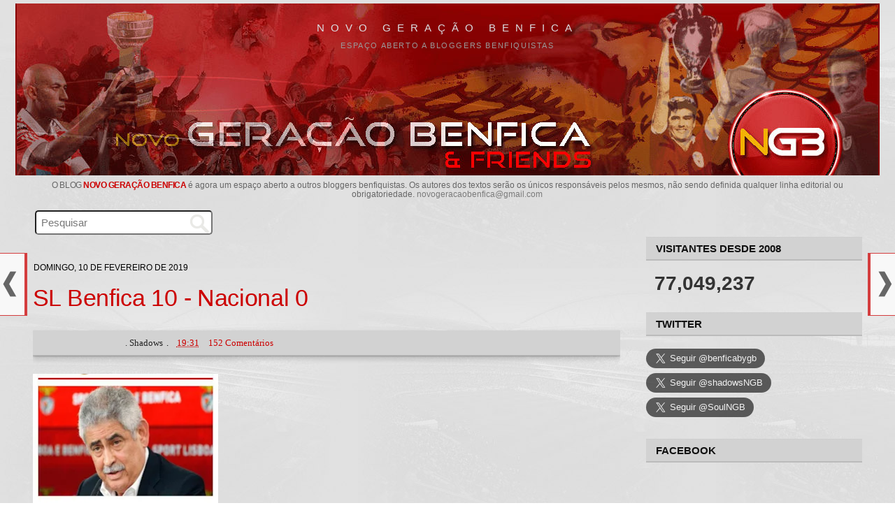

--- FILE ---
content_type: text/html; charset=UTF-8
request_url: https://geracaobenfica.blogspot.com/2019/02/sl-benfica-10-nacional-0.html?showComment=1549843886051
body_size: 82778
content:
<!DOCTYPE html>
<html dir='ltr' lang='pt-PT' xmlns='http://www.w3.org/1999/xhtml' xmlns:b='http://www.google.com/2005/gml/b' xmlns:data='http://www.google.com/2005/gml/data' xmlns:expr='http://www.google.com/2005/gml/expr'>
<head>
<link href='https://www.blogger.com/static/v1/widgets/2944754296-widget_css_bundle.css' rel='stylesheet' type='text/css'/>
<meta charset='utf-8'/>
<meta content='width=device-width, initial-scale=1.0, minimum-scale=1.0, maximum-scale=1.0' name='viewport'/>
<meta content='blogger' name='generator'/>
<meta content='text/html; charset=UTF-8' http-equiv='Content-Type'/>
<meta content='FE2612ED90C212DE0A725FDF2BC86522' name='msvalidate.01'/>
<link href='https://www.blogger.com/openid-server.g' rel='openid.server'/>
<link href='https://geracaobenfica.blogspot.com/' rel='openid.delegate'/>
<link href='https://geracaobenfica.blogspot.com/2019/02/sl-benfica-10-nacional-0.html' rel='canonical'/>
<link href='https://fonts.googleapis.com/css?family=Oswald' rel='stylesheet' type='text/css'/>
<link href='//maxcdn.bootstrapcdn.com/font-awesome/4.4.0/css/font-awesome.min.css' rel='stylesheet'/>
<title>
SL Benfica 10 - Nacional 0 | NGB
			
</title>
<meta content='pt_PT' property='og:locale'/>
<meta content='portugal, portugues, lingua' name='keywords'/>
<link href='https://geracaobenfica.blogspot.com/2019/02/sl-benfica-10-nacional-0.html' hreflang='x-default' rel='alternate'/>
<link href='/favicon.ico' rel='icon' type='image/x-icon'/>
<meta content='general' name='rating'/>
<meta content='PT' name='geo.region'/>
<meta content='SL Benfica 10 - Nacional 0' property='og:title'/>
<meta content='Novo Geração Benfica' property='og:site_name'/>
<meta content='https://geracaobenfica.blogspot.com/2019/02/sl-benfica-10-nacional-0.html' property='og:url'/>
<meta content='Espaço aberto a bloggers benfiquistas' property='og:description'/>
<meta content='article' property='og:type'/>
<meta content='https://blogger.googleusercontent.com/img/b/R29vZ2xl/AVvXsEjVyl1oZPO8S6nx82_FByWQg0xQ89OGmDkmEymSQvUdk_CzXLXZWrQFFjXsWkF4rLiZ02ta2YPSFAbQtlK0BNWIK539TNyKbYjXn1lrFPZ1fzk_Y6GhAlUOtJ96KY44xdLRi8Hat9n7NlF5/s320/IMG-20190210-WA0044.jpg' property='og:image'/>
<meta content='1200' property='og:image:width'/>
<meta content='630' property='og:image:height'/>
<meta content='summary' name='twitter:card'/>
<meta content='1804676434, 1140039074' property='fb:admins'/>
<meta content='894662821779819' property='fb:app_id'/>
<style id='page-skin-1' type='text/css'><!--
/*
-----------------------------------------------
Blogger Template Style
Name:     Minima Stretch
Designer: Douglas Bowman / Darren Delaye
URL:      www.stopdesign.com
Date:     26 Feb 2004
----------------------------------------------- */
/* Variable definitions
====================
<Variable name="bgcolor" description="Page Background Color"
type="color" default="#fff">
<Variable name="textcolor" description="Text Color"
type="color" default="#333">
<Variable name="linkcolor" description="Link Color"
type="color" default="#58a">
<Variable name="pagetitlecolor" description="Blog Title Color"
type="color" default="#666">
<Variable name="descriptioncolor" description="Blog Description Color"
type="color" default="#999">
<Variable name="titlecolor" description="Post Title Color"
type="color" default="#c60">
<Variable name="bordercolor" description="Border Color"
type="color" default="#ccc">
<Variable name="sidebarcolor" description="Sidebar Title Color"
type="color" default="#999">
<Variable name="sidebartextcolor" description="Sidebar Text Color"
type="color" default="#666">
<Variable name="visitedlinkcolor" description="Visited Link Color"
type="color" default="#999">
<Variable name="bodyfont" description="Text Font"
type="font" default="normal normal 100% Georgia, Serif">
<Variable name="headerfont" description="Sidebar Title Font"
type="font"
default="normal normal 78% 'Trebuchet MS',Trebuchet,Arial,Verdana,Sans-serif">
<Variable name="pagetitlefont" description="Blog Title Font"
type="font"
default="normal normal 100% Georgia, Serif">
<Variable name="descriptionfont" description="Blog Description Font"
type="font"
default="normal normal 78% 'Trebuchet MS', Trebuchet, Arial, Verdana, Sans-serif">
<Variable name="postfooterfont" description="Post Footer Font"
type="font"
default="normal normal 78% 'Trebuchet MS', Trebuchet, Arial, Verdana, Sans-serif">
<Variable name="startSide" description="Start side in blog language"
type="automatic" default="left">
<Variable name="endSide" description="End side in blog language"
type="automatic" default="right">
*/
/* Use this with templates/template-twocol.html */
body {
background:#ffffff;
background-image: url(https://blogger.googleusercontent.com/img/b/R29vZ2xl/AVvXsEi_tbaCjNtSKuuHXd0NyhonHeTBjl6r8ZLRlchsM6140jqAqmlaSgOwpBBBE81eaauga3ApujcENMLuisipvA86Brfdi_CjzKnXzRHRoKvZn1ooOIDmSalafKl_r2IwpcB1c8bJIQZE9bJM/s640/bg-gb.jpg);
margin:0;
color:#000000;
font:x-small Georgia Serif;
font-size/* */:/**/small;
font-size: /**/small;
text-align: left;
}
a:link {
color:#cc0000 ;
text-decoration:none;
}
a:visited {
color:#cc0000;
text-decoration:none;
}
a:hover {
color:#cc0000;
text-decoration:underline;
}
a img {
border-width:0;
}
/* Header
-----------------------------------------------
*/
<!-- JS-KIT codeword=cut -->
#header-wrapper {
margin:0 1% 10px;
border:1px solid #cccccc;
}
#header {
margin: 0px;
border: 0px solid #cccccc;
text-align: left;
color:#dadde1;
background-color: #860000;
}
#header-inner {
background-position: center !important;
margin-left: auto;
margin-right: auto;
opacity: 1.0;
}
#header h1 {
margin: 5px auto 0;
padding: 20px 0px .25em;
line-height: 1.2em;
text-transform: uppercase;
letter-spacing: 0.6em;
font: normal normal 15px Verdana, Geneva, sans-serif;
/* font-size: 120%; */
text-align: center;
}
#header a {
color:#dadde1;
text-decoration:none;
background-color:transparent;
display: block;
line-height: 2;
}
#header a:hover {
color:#dadde1;
}
#header .description {
margin:0px auto 5px;
padding:0 0px 15px 0;
text-transform:uppercase;
letter-spacing:.1452em;
font: normal normal 11px Verdana, Geneva, sans-serif;
color: #999999;
text-align: center;
}
#header img {
margin-left: auto;
margin-right: auto;
width: 100%;
max-height: 246px;
height: auto;
max-width: 100%;
margin-top: 10px;
}
::marker {
color: #010101;
}
/* Outer-Wrapper
----------------------------------------------- */
#outer-wrapper {
margin:0px auto;
padding:0 22px;
text-align:left;
font: normal normal 17px Verdana, Geneva, sans-serif;
max-width: 1280px;
}
.mobile #main-wrapper {
margin-left: 0.6%;
min-width: 0;
width: 100%;
text-align:left;
float: left;
display: inline;       /* fix for doubling margin in IE */
word-wrap: break-word; /* fix for long text breaking sidebar float in IE */
overflow: hidden;      /* fix for long non-text content breaking IE sidebar float */
}
#main-wrapper {
margin-left: 2%;
min-width: 0;
width: 68%;
text-align:left;
float: left;
display: inline;       /* fix for doubling margin in IE */
word-wrap: break-word; /* fix for long text breaking sidebar float in IE */
overflow: hidden;      /* fix for long non-text content breaking IE sidebar float */
}
#sidebar-wrapper {
margin-right: 2%;
min-width: 0;
width: 25%;
float: right;
display: inline;       /* fix for doubling margin in IE */
word-wrap: break-word; /* fix for long text breaking sidebar float in IE */
overflow: hidden;      /* fix for long non-text content breaking IE sidebar float */
}
/* Headings
----------------------------------------------- */
h2 {
margin:1.5em 0 .75em;
font:normal normal 11px Verdana, Geneva, sans-serif;
line-height: 1.45em;
text-transform:uppercase;
letter-spacing:.0em;
color:#000000;
font:16px Verdana, Geneva, sans-serif;
font-weight:600;
color:#000;
}
/* Posts
-----------------------------------------------
*/
h2.date-header {
margin:2em 0 -10px 1px;
font-size: 11.5px !important;
color:#000;
font-weight: 400;
}
.post {
margin: 1em 0 0em;
border-bottom: none;
padding-bottom: 4px;
}
.post h3 {
margin:26px 0 26px;
/*padding:0 12px 0px;*/
font-family: 'helvetica neue', helvetica, arial, 'lucida grande', sans-serif;
font-size:200%;
font-weight:normal;
line-height:1.24em;
color:#000;
text-align: left;
letter-spacing: -0.3px;
}
/*---autor--- */
.post-author {
display: inline-block;
margin-left: 2px;
margin-right:2px;
color: #222;
}
/*
a.comment-link {
font-size: 14px;
}
*/
.post-header {
height: 30px;
line-height: 26px !important;
text-transform: capitalize;
color: #000;
width: auto;
font: normal 13px Verdana;
background: #d2d2d2;
border-radius: 0px;
text-align: left;
margin-left: 0px;
padding-top: 5px;
margin-bottom: 26px;
text-indent: 4px;
border-bottom: 1px solid #bbb;
box-shadow: 0 5px 7px rgba(0, 0, 0, 0.16), 0 1px 2px rgba(0, 0, 0, 0.23);
}
.post-header a {  margin: 0 5px;}
.post-header a:hover {color: #cc0000 !important; text-decoration:underline; /*Cor dos links ao passar o mouse*/
}
.post h3 a, .post h3 a:visited, .post h3 strong {
/*display:block;*/
text-decoration:none !important;
color:#cc0000;
/*font-weight:700;*/
}
.post h3 strong, .post h3 a:hover {
color:#cc0000 !important;
}
/*imagem post*/
span.avatar {
/* float: right;*/
}
.separator a {
border-width: 0;
margin-left: auto !important;
}
.post-body a {/*margin-left: auto !important;margin-right: auto !important;*/}
.post-body img {
position: relative;
max-width: 100%;
height: auto;
margin-left: 0 !important;
margin-right: 8px !important;
padding: 0 0 !important;
display: inline-block !important;
}
/*video post*/
.post-body iframe {
max-width: 100% !important;
margin-top: 10px;
margin-bottom: 10px;
}
.post-body {
font-size: 100% !important;
color: #000000;
margin: 0 0cm 0 0px;
line-height: 1.65;
margin-top: 10px;
text-align: left !important;
/*letter-spacing: -0.3px;*/
}
.post-body h1, .post-body h2, .post-body h3 {
font-size: 116% !important;
text-align: left !important;
font-family: Verdana, Geneva, sans-serif !important;
}
.post-body i, .post-body c, .post-body span, .post-body p, .post-body, p.MsoNormal, .post-body div {
text-align: left !important;
font-family: Verdana, Geneva, sans-serif !important;
}
.post-body blockquote {
/*line-height:1.3em;*/
}
.post-footer {
margin: 3px 0 1px 0;
padding: 0px;
color:#000000;
/*text-transform: uppercase;*/
/*  letter-spacing: 1px; */
font: normal normal 12px Verdana, Geneva, sans-serif;
}
.comment-link {
margin-left:0em;
}
.post img {
/*padding:3px;*/
border:0px solid #cccccc;
}
.post blockquote {
margin:1em 20px;
}
.post blockquote p {
margin:.75em 0;
}
/* Comments
----------------------------------------------- */
<div class="js-kit-comments" permalink=""></div><script src="//js-kit.com/for/geracaobenfica.haloscan.com/comments.js"></script>
#comments h4 {
margin:1em 0;
font-weight: bold;
line-height: 1.0em;
text-transform:uppercase;
letter-spacing: 0em;
color: #000000;
text-align: left;
}
#comments-block {
margin:1em 0 1.5em;
line-height:1.6em;
}
#comments-block .comment-author {
margin:.5em 0;
}
#comments-block .comment-body {
margin:.25em 0 0;
text-align: left;
}
#comments-block .comment-footer {
margin:-.25em 0 2em;
line-height: 1.2em;
text-transform:uppercase;
letter-spacing:.1em;
text-align: left;
}
#comments-block .comment-body p {
margin:0 0 .15em;
text-align: left;
}
.deleted-comment {
font-style:italic;
color:gray;
}
.feed-links {
clear: both;
line-height: 1.5em;
}
#blog-pager-newer-link {
float: left;
}
#blog-pager-older-link {
float: right;
}
#blog-pager {
text-align: center;
}
/* Sidebar Content
----------------------------------------------- */
.sidebar {
color: #000000;
line-height: 1.5em;
}
.sidebar ul {
list-style:none;
margin:0 0 0;
padding:0 0 0;
font-size: 12px;
font-weight:400;
width: 96%;
}
.sidebar li {
margin:0;
padding-top:0;
padding-right:0;
padding-bottom:.25em;
padding-left:15px;
text-indent:-15px;
line-height:1.5em;
}
.sidebar .widget, .main .widget {
border-bottom:0px dotted #cccccc;
margin:0 0 1.5em;
padding:0 0 1.5em;
}
.main .Blog {
border-bottom-width: 0;
}
/* Profile
----------------------------------------------- */
.profile-img {
float: left;
margin-top: 0;
margin-right: 5px;
margin-bottom: 5px;
margin-left: 0;
padding: 4px;
border: 1px solid #cccccc;
}
.profile-data {
margin:0;
text-transform:uppercase;
letter-spacing:.1em;
font: normal normal 12px Verdana, Geneva, sans-serif;
color: #000000;
font-weight: bold;
line-height: 1.6em;
}
.profile-datablock {
margin:.5em 0 .5em;
}
.profile-textblock {
margin: 0.5em 0;
line-height: 1.6em;
}
.profile-link {
font: normal normal 12px Verdana, Geneva, sans-serif;
text-transform: uppercase;
letter-spacing: .1em;
}
/* Footer
----------------------------------------------- */
#footer {
width:500px;
clear:both;
margin:0 auto;
padding-top:15px;
line-height: 1.6em;
text-transform:uppercase;
letter-spacing:.1em;
text-align: left;
}
.feed-links{display:none !important;}
a:hover {
text-decoration:underline;
}
.sidebar h2 {
font: 15px Verdana, Geneva, sans-serif;
font-weight: 600;
color: #111;
border-bottom: solid 2px #bbb;
border-top: dotted 1px #ccc;
background-color: #d2d2d2;
padding: 7px 0;
margin: 18px 0;
text-indent: 14px;
/* text-shadow: 0 1px black;*/
}
.widget popular-posts {
text-transform: uppercase;
font-size: 12px;
color:#000;
}
.widget-content.popular-posts .item-content {
text-indent: 0px;
}
.PopularPosts .item-snippet {
text-align: left;
margin-top: 0px;
margin-bottom: 7px;
font-weight: 400;
font-size: 11px;
color: #777;
line-height: 1.4em;
padding-top: 0px;
/* overflow: hidden; */
max-height: 56px;
height: auto;
}
#blog-pager1 a {
width: 138px;
font-size: 14px;
line-height: 36px;
text-decoration: none !important;
color: #fff !important;
margin: 12px auto 0;
padding: 0px;
background: #cc0000;
border-radius: 0px;
display: inline-block;
text-transform: uppercase;
text-align: center;
/* font-weight: 700;*/
text-shadow: 0 0 #fff;
letter-spacing: -0.5px;
}
#blog-pager1 a:hover {
background-color: #444;
}
#blog-pager1 {
padding: 0px;
clear: both;
text-align: center;
margin: 6px auto 0px;
/*background-color: #ccc;*/
height: auto;
}
.post-footer-line.post-footer-line-1 .post-author {
margin: 10px 0 10px;
font-size: 11px;
text-transform: uppercase;
font-weight: 700;
}
.post-footer-line {
text-transform: capitalize;
/*font-size: 13px;*/
margin-top: 0px;
/* margin-bottom: 10px;*/
}
.post-footer-line.post-footer-line-1 .post-timestamp {
display: inline-block !important;
/* display: none; */
margin: -4px auto 4px 0;
font-size: 11px;
width: auto;
line-height: 24px;
/* text-align: center;*/
}
.post-footer abbr {
border: none;
text-decoration: none;
background-color: #f0a2a2;
padding: 0;
text-transform: none;
/* margin-left: -8px; */
border-radius: 0px;
display: inline-block;
width: 102px;
float: left;
font-size: 12px;
text-align: center;
color: #1c1e21;
}
a.entrar-post {
text-decoration: none;
color: #fff !important;
padding: 6px 0;
}
.post-footer-line.post-footer-line-2 {
padding-top: 10px;
}
.comment-header {
/*background: #dfdfdf;*/ /*Cor de fundo do nome do autor do comentário*/
border: 0px solid #aaa; /*Borda  onde fica o nome do autor do comentário*/
padding: 4px 0;
line-height: 26px;
margin: 0 0 0px !important;
}
#comments h4, #comments .comment-author a, #comments .comment-timestamp a { /*Texto "X comentários:"*/
color: #010101;
font-family: Verdana;
font-size: 16px;
margin-left: 8px;
margin-top: 14px;
/*text-align:center;*/
/*text-transform: capitalize; */
margin-bottom: 2px;
border-bottom: 0px dotted #fff;
padding-bottom: 0px;
}
.comments .comments-content .inline-thread {
padding:4px 3px 4px 0;
}
.comments .comments-content .comment-thread {
margin: 8px 0;
padding-left:0px;
}
.comments .comments-content .datetime a{
font-size: 12px !important;
/*color: #666 !important;*/
margin-left: 3px;
text-transform: uppercase;
/*float: right; */
/*line-height: 13px;*/
}
/** TEXTO DOS COMENTARIOS **/
.comments .comments-content .comment-content {
font-size: 15px;
text-align: left;
padding: 0 0 10px;
line-height: 1.5;
color: #111 !important;
}
span.thread-count {
font-size: 13px;
text-transform: uppercase;
letter-spacing: 0px;
line-height: 30px;
margin-left:20px;
}
.comments .thread-toggle .thread-arrow {
display: inline-block;
height: 9px;
margin: 0 0 0 12px;
overflow: visible;
padding-right: 4px;
width: 10px;
}
.comments .thread-toggle {
display: block;
background-color: #e6e6e6;
padding: 0px;
margin-bottom: 0;
margin-left: 10px;
}
span.thread-count a {
/*color: #333;*/
font-weight: 500;
}
.comments .comments-content .comment {
margin-bottom: 2px;
padding: 6px;
margin-right:10px;
}
.comments .comment .comment-actions a {
padding-right: 12px;
padding-top: 0px;
/* color: #e34a51; */
font-size: 13px;
}
.comments .comments-content .comment-replies {
margin-left: 46px;
margin-top: 14px;
border-left: dotted 1px;
border-color: #666;
/*background-color: #aeaeae;*/
padding-left: 0px;
}
.comments .comments-content .user {
font-style: normal;
font-size: 14px;
font-weight: 400;
color: #cc0000;
text-transform: uppercase;
/* text-shadow: 0 0 #cc0000;*/
}
.comments .comments-content .user a {
color: #cc0000;
/*  text-decoration: none;*/
text-transform: uppercase !important;
font-style: normal;
font-size: 14px;
font-weight: bold;
text-shadow: 0 0 #cc0000;
}
.comments .comments-content .icon.blog-author {
display: none;
height: 18px;
margin: 0 0 -4px 6px;
width: 18px;
}
.comments .comment-replybox-single {
margin-left: 40px;
margin-top: 6px;
}
#comments {
width: auto;
text-align: left;
margin-left: 0;
background-color: rgb(204 204 204 / 70%);
margin-right: 0;
border: 0px solid #f8f8f8;
padding: 4px 16px;
}
.comments .continue a {
display: block;
font-weight: 400;
padding: 5px 17px;
/*background-color: #444;*/
/* color: white;*/
font-size:13px;
}
.item-control a, .item-action a {
/*text-decoration: underline;*/
color: #666 !important;
}
.comments .comment .comment-actions a:hover {
text-decoration: underline !important;
}
.comments .avatar-image-container {
display: block;
width: auto;
height: auto;
max-width: 28px !important;
max-height: 28px !important;
min-height: 28px !important;
min-width: 28px !important;
background: #eee;
padding: 0px;
border-radius: 50%;
margin-top: 0px;
margin-left: 4px;
}
.comments .avatar-image-container img{
display: block;
max-width: 28px !important;
max-height: 28px !important;
min-height: 28px !important;
min-width: 28px !important;
border-radius: 50%;
}
.comments .comment-block {
margin-left: 46px;
border-bottom: dotted 1px #fff;
padding-bottom: 16px;
}
body.mobile  {
/* background-size: $(mobile.background.size); */
margin: 0cm 0cm 0cm 0px;
padding: 0px;
font-size: 15px;
text-align: left;
background: white;
float:left;
}
.mobile #outer-wrapper {
padding: 0 0px;
margin: 0 3px;
}
.mobile .date-header span {
background-color: transparent;
padding: 0em 0px;
margin: -10px -10px;
display:none;
font-size:10px;
}
.mobile .post-title {
padding: 0;
margin: 1.2cm 0px 1px 0;
font-size: 24px;
font-weight: 500;
text-transform: none;
letter-spacing: 0px;
line-height: 1.1;
text-align: left;
width: auto;
}
.mobile-index-title {
font-family: Oswald, sans-serif;
font-size: 136%;
font-weight:500;
margin-top: 0.8em;
margin-bottom: 0.1em;
width: 100%;
text-align:left;
text-transform:uppercase;
line-height: 0.65cm;
color:#111;
text-decoration: none;
}
.mobile-index-contents {
color: #111111;
font-size: 93%;
text-align: left;
}
.mobile .body-fauxcolumn-outer {
background: $(mobile.background.overlay);
width: 100%;
text-align: left;
}
.mobile .body-fauxcolumn-outer .cap-top {
background-size: 100% auto;
width: 100%;
text-align: left;
}
.video-player-container2 {
position: relative;
padding-bottom: 46.25%;
padding-top: 30px;
height: 0;
overflow: hidden;
}
.video-player-container2 video,
.video-player-container2 iframe,
.video-player-container2 embed {
position: absolute;
top: 0;
left: 0;
width: 100%;
height: 100%;
max-width: 480px;
max-height: 323px;
background: #000;
}
.video-container4 {
position: relative;
padding-bottom: 56.25%;
padding-top: 299px;
height: 0;
overflow: hidden;
}
.video-container4 iframe,
.video-container4 object,
.video-container4 embed {
position: absolute;
top: 0;
left: 0;
width: 100%;
height: 100%;
}
.video-player-container {
position: relative;
padding-bottom: 56.25%;
padding-top: 30px;
height: 0;
overflow: hidden;
}
.video-player-container video,
.video-player-container iframe,
.video-player-container embed {
position: absolute;
top: 0;
left: 0;
width: 100%;
height: 100%;
background: #000;
}
.video-container {
position: relative;
padding-bottom: 56.25%;
padding-top: 30px;
height: 0;
overflow: hidden;
}
.video-container iframe,
.video-container object,
.video-container embed {
position: absolute;
top: 0;
left: 0;
width: 100%;
height: 100%;
}
.timestamp-link {
display:inline-block ;
}
.BarraColorida3 {
position: relative;
right: 0px;
padding: 1cm 0px 0px 1px;
width: 80%;
font-family: Oswald;
font-size: 17px;
/* background: #3B83A4; */
color: #000;
text-align: left;
text-indent: 9px;
}
/* texto_descricao   */
#Text1{
font-family: sans-serif;
color: #666;
font-size: 12px;
letter-spacing: 0px;
font-weight: 400;
text-transform: none;
text-align: center;
line-height: 1.1;
margin: 8px auto 3px;
/* width: 100%; */
max-width: 98%;
}
#Text1 a {
text-transform: uppercase;
font-weight: 700 !important;
/* font-size: 13px;*/
letter-spacing: -0.5px;
}
/* PopularPosts1  */
#PopularPosts1 ul {
list-style:none;
counter-reset:li;
padding:1px 0px 0px;
left:-7px;
width:auto;
}
#PopularPosts1 li {
position:relative;
margin:0 0 0px 0;
padding: 0px 4px 0 0px;
left:0cm;
/*width:80%;*/
}
#PopularPosts1 ul li {
position: relative;
display: block;
padding: 0em 0 11px;
margin: 0em 0 10px;
background: transparent;
box-shadow: 0px 1px 0px 0px #aaa;
text-decoration: none;
border-radius: 0em;
text-indent: 0;
}
#PopularPosts1 ul li:before {
content: counter(li);
counter-increment: li;
font-size: 20px;
font-family: 'helvetica neue', helvetica, arial, 'lucida grande', sans-serif;
top: 68%;
margin: -1.6em;
height: 1.6em;
width: 1.6em;
line-height: 1.6em;
text-shadow: 0px 1px #222;
color: #ffffff;
background: #d43d3e;
text-align: center;
font-weight: 100;
border-radius: 2em;
position: absolute;
left: 33px;
border: .14em solid #fff;
-webkit-box-shadow: 0 8px 5px -7px #888;
-moz-box-shadow: 0 8px 5px -7px #888;
box-shadow: 0 8px 5px -7px #888;
display:none;
}
#PopularPosts1 ul li:hover{
/*background: #E5E5E5;*/
}
#PopularPosts1 ul li a {
display: block;
color: #010101;
font-weight: 700;
font-size: 13px;
line-height: 1.3;
}
#PopularPosts1 ul li a:hover{
color: #000;
text-shadow: none 0 1px 0px #016495;
text-decoration: underline;
}
/* PopularPosts1 e 2 fim  */
.PopularPosts .item-thumbnail {
margin: 0 7px 0px 0 !important;
width: 72px;
height: 72px;
float: left;
overflow: hidden;
}
#PopularPosts1{
/*display:none;*/
}
/* Posts do momento PopularPosts2
----------------------------------------------- */
#gallery{position:relative;margin:0 auto 0 0px;height:80px;width:800px;}
#gallery .belt{margin-top: 0;position:absolute;top:0;left:-40px;list-style-type:none}
#gallery .panel{float:left;padding:0;margin:0px 4px 0px 0;width:84px;height:83px;background:url(https://blogger.googleusercontent.com/img/b/R29vZ2xl/AVvXsEiJHgrW5O3jzTbwBdx2chgUGNBj1jQyA9frx0nixwH2NSxEkrkHfoODkNBsPZdUDS9ojrw0XYJP9H9nmz1w1QBORlB7QaVttNhqbf1RP70CKiygzLtYPPbPCHpFfwyrzWN5TjqJKNkCsUqN/s1600/bg-slider.png) bottom center no-repeat;overflow:hidden}
#gallery .panel img{/*border:1px solid #666;*/margin:0px 6px 6px;width:72px;height:72px;background:#FFF;padding:0px}
#PopularPosts2 {/*border-bottom: 1px dotted #bdbdbd; padding-bottom:15px;*/}
#Poll1 {
height: 108px;
}
#TextList1 ul li a {
line-height: 1.7;
}
#TextList1 { display:none;
list-style: none;
margin: 5px 0 10px 0;
padding: 5px;
font-size: 13px;
/* font-weight: bold; */
line-height: 1.4;
}
/* recentes  */
#HTML4 {
/*display:none;*/
padding: 0 0;
margin: 0 0;
}
/* desliga_blogues */
#BlogList2 {
/*display:none;*/
}
.cse-hosted {
background: transparent;
}
h1 {
font-size: 120%;
margin-bottom: 0;
text-transform:uppercase;
}
#cookieChoiceInfo {
font-size:11px; /* Tamaño de la fuente */
}
.post-labels {
text-transform: uppercase;
line-height: 20px;
font-size:11px;
}
#Image3 {
text-align: center;
}
.widget .widget-item-control a img {
display:;
}
#HTML3, #HTML10 {padding:0 0}
/* ranking  */
div#HTML6 {
width: 310px;
display:none;
}
#HTML8 {
/*padding: 30px 0px 0px;*/
text-align: center;
}
#Translate1 { display:none;
margin: 0px 0 0 4px;
padding: 0;
width: 96%;
/* text-align: right; */
}
.goog-te-gadget-simple .goog-te-menu-value span {
text-decoration: none;
font-size: 11px;
}
/* Partilhe_redes_sociais
----------------------------------------------- */
.social-art {
float: none;
padding: 0px;
padding-top: 6px;
font-size: 24px;
font-weight: 400;
text-align: center;
}
.social-art a {
color: #fff;
padding: 0;
padding-top: 5px;
margin-left: 0px;
border-radius: 50%;
display: inline-block;
margin-right: 12px;
width: 45px;
height: 40px;
text-align: center;
}
.social-art a:hover{color:#fff}
.social-art .fac-art{background:#3b5998}
.social-art .fac-art:hover{background:rgba(49,77,145,0.7)}
.social-art .twi-art{background:#00acee}
.social-art .twi-art:hover{background:rgba(7,190,237,0.7)}
.social-art .goo-art{background:#db4a39}
.social-art .goo-art:hover{background:rgba(221,75,56,0.7)}
.share-art {
overflow: hidden;
display: table;
margin: 20px auto 4px 0;
}
.share-art a {
font-size: 14px;
font-weight: 500;
border-radius: 0;
/*float: right;*/
display: inline-block;
color: #fff;
padding: 0px 0px;
margin-left: 0;
text-align: center;
font-family: sans-serif;
margin-right: 6px;
line-height: 32px;
margin-top: 10px;
}
.fa {
color: #fff;
/*margin-right: 3px;*/
}
.mobile .share-art a {
height: 26px;
width: 22%;
padding: 3px 6px 7px;
display: inline-block;
margin: 0px 14px 9px 0;
line-height: 1.4;
border-radius: 3px;
box-shadow: none;
float: none;
font-size: 130%;
}
.mobile .share-art {
text-align: center;
font-size:96%;
float: none;
padding: 0;
padding-top: 0px;
margin-top: 0px;
margin-bottom: 1px;
margin-left: auto;
width: 90%;
}
.share-art .fac-art, .share-art .goo-art, .share-art .twi-art, .share-art .pin-art {
font-size: 32px;
height: 48px;
width: 50px;
line-height: 48px;
border: none !important;
margin-right: 9px;
}
/*partilhar este post*/
.a2a_default_style a {float: left;line-height: 16px;padding: 0 3px !important;}
h2.share-title { /*display:none;*/
text-indent: 0px;
letter-spacing: 1px;
font-size: 17px;
font-weight: 500;
margin: 40px 0 0px;
/* text-align: center;*/
color: #3b5998;
padding-left: 0;
text-shadow: 0 0 #3b5998;
}
.a2a_svg {
padding: 1px;
}
.share-art a:hover{text-decoration: none;color:#fff}
.share-art .fac-art{background:#4267b2;border: 1px solid #4267b2}
.share-art .fac-art:hover{background:#365899;border:1px solid #365899}
.share-art .twi-art{background:#00acee;border:1px solid #00acee}
.share-art .twi-art:hover{background:#079ed8;border:1px solid #079ed8}
.share-art .goo-art{background:#de3425;border:1px solid #de3425}
.share-art .goo-art:hover{background:#ce2f21;border:1px solid #ce2f21}
.share-art .pin-art{background:#CA2127}
.share-art .pin-art:hover{background:rgba(202,33,39,0.7)}
.share-art .lin-art{background:#0077B5;border:1px solid #0077B5}
.share-art .lin-art:hover{background:#056698;border:1px solid #056698}
.share-art .lin-art {/*display: none;*/}
.share-art .fac-art {/*display: none;*/}
a.pin-art {/*display: none;*/}
#fnp-nav {font-size:13px;color:#eee;font-family:Helvetica, Arial, Verdana, Sans-serif;text-align:left;}
.fnp-previous {position:fixed;top:50%;left:4px;height:37px;width:20px;z-index:9999;}
.fnp-next {position:fixed;top:50%;right:4px;height:37px;width:20px;z-index:9999;}
.fnp-previous a, .fnp-next a {opacity:1;}
.fnp-previous a:hover, .fnp-next a:hover  {opacity:1;text-decoration:none !important;/*color:#9e0d0d;*/}
.fnp-box-left {position:relative;width:20px;height:37px;background:url(https://blogger.googleusercontent.com/img/b/R29vZ2xl/AVvXsEh5mfjuo6KcnprsoSqBBR17_e001BzwPaf495Muslm_Lr0DlpBT4o8I4A2VKhzIuPGggwIsjXOP4O_eQdLkdCa2debo1ZyIBBHtaVjT4uYbuYAtsZ5dDQqDDcm-8RgrgiWcBJyR7jCZyePT/s1600/arrow-left.png) no-repeat;}
.fnp-content-left, .fnp-content-right {
font-size: 14px;
line-height: 1.23;
text-transform: none;
font-weight: 400;
letter-spacing: 0;
}
.fnp-content-left {text-align: left;overflow:hidden;width:216px;height:88px;padding:0px 10px 0 40px;border-left:0px solid #d43d3e;border-right:4px solid #d43d3e;border-bottom:1px solid #d43d3e;border-top:1px solid #d43d3e;color:#111;background:#f8f8f8;display:block;position:absolute;top:-26px;left:-235px;z-index:-1;}
.fnp-box-right {position:relative;width:20px;height:37px;background:url(https://blogger.googleusercontent.com/img/b/R29vZ2xl/AVvXsEicQfDtZgSqvPqbWeZLLCDTILNwvWpi7ZP9-0cISD2GIX7Wn9iH2BN8xB5At8FsOO3VR9FWZfOkRhIfr6lYkBa1MbXHygJX7QgOe7MPvVFwCkOzniYmdj9zZfEbhe9xKtzCHJ4YKM2SRtvC/s1600/arrow-right.png) no-repeat;}
.fnp-content-right {text-align: left;overflow:hidden;width:216px;height:88px;padding:0px 40px 0 10px;border-left:4px solid #d43d3e;border-right:0px solid #d43d3e;border-bottom:1px solid #d43d3e;border-top:1px solid #d43d3e;color:#111;background:#f8f8f8;display:block;position:absolute;top:-26px;right:-235px;z-index:-1;}
.fnp-nav-title {opacity:0;font-weight:bold;font-size:13px;color:#222;margin: 5px 0 5px;}
.fnp-nav-link {opacity:0;}
.fb-content-left .fb-content-border,.fb-content-right .fb-content-border {display:none;}
@media screen and (max-width: 1250px) {
.fnp-previous {display:none;}
.fnp-next {display:none;}
}
b {
/* font-weight: 600; */
/*color: #222;*/
}
#back-to-top{
z-index: 9999;
background-color: #6c757d;
color: #fff;
padding: 8px;
border-radius: 50%;
font-size: 30px;
line-height: 39px;
text-align: center;
width: 40px;
height: 40px;
}
#FeaturedPost1 h3 {
/*text-align: center;*/
margin-left: 8px;
font-size: 17px;
line-height: 1.35em;
margin-bottom: 8px;
letter-spacing: -0.5px;
}
.post-summary p {
margin-top: 6px;
font-size: 13px;
line-height: 1.3em;
}
#BlogList2 {
margin-bottom: 8px;
}
#BlogList1, #BlogList2, #BlogList3 .widget-content {
padding-left: 2px;
}
.blog-list-container .blog-title {
font-size: 100%;
font-weight: bold;
line-height: 1.2;
margin: 0px 0 4px 0;
}
.blog-list-container .show-option a {
color: #999;
font-weight: 400;
margin-right: 12px;
font-size: 11px;
line-height: 1.2;
}
.blog-list-container .item-content a {
color: #ab0206;
}
.blog-list-container .blog-content { margin:0 0 0px 5px;/*width: 92%;*/}
.blog-list-container .item-content {
font-size: 96%;
line-height: 1.34em;
max-height: 46px;
overflow: hidden;
margin-bottom: 10px;
}
.blog-title a {
color: #cc0000 !important;
font-size: 106%;
}
#BlogList1 {
margin-bottom: 0;
padding-bottom: 0px;
}
#BlogList3 {
margin-top: -46px;
padding-bottom: 10px;
}
#BlogList3_blogs {
/* display: none; */
}
#BlogList3_container .item-time {
color: #ddd;
}
#BlogList1_container .item-time {
color: #999;
}
.blog-list-container .item-time {
font-size: 11px;
line-height:1;
font-style: italic;
clear: left;
color: #999;
}
.BlogArchive #ArchiveList ul {
margin: 0;
padding: 0;
list-style: none;
list-style-image: none;
border-width: 0;
font-size: 12px;
width: 100%;
}
.BlogArchive #ArchiveList ul.posts li {
padding-left: 1em;
list-style: outside;
color: #333;
width: auto;
}
span.post-count {
color: #333;
}
.BlogArchive #ArchiveList ul ul li {
line-height:1.43;
}
#BlogArchive2 {display:none;}
#Followers1-wrapper {
margin-left: 15px;
max-height: 180px;
}
#ArchiveList a.post-count-link, #ArchiveList a.post-count-link:link, #ArchiveList a.post-count-link:visited {
/* text-decoration: none; */
text-transform: uppercase;
}
.post-body blockquote {
overflow: hidden;
font-style: normal;
border: none;
padding: 6px 1px 6px 20px;
margin: 6px 0 6px 0;
border-left: 4px solid #f2132d;
color: #444;
text-align: left;
font-weight: normal;
}
.fb-comments {
/*display: none !important;*/
}
/*
.fb_iframe_widget_fluid_desktop iframe, .fb-comments {
min-width: 100% !important;
width: 100% !important;
}
*/
/*
iframe.fb_iframe_widget_lift, .fb-comments {
min-width: 100% !important;
width: 100% !important;
}
*/
div#FollowByEmail1 {
text-align: center;
}
.jump-link {
float: right !important;
margin-right: 31px;
font-size: 17px;
margin-top: -8px;
}
#Stats1_content, .Stats .counter-wrapper {
display: inline-block;
font-size: 28px;
font-weight: 700;
/* font-family: Google Sans Text;*/
height: 30px;
color: #333;
line-height: 30px;
vertical-align: top;
direction: ltr;
margin-left:6px;
}
#Stats1 {
padding: 0;
}
/* diversa */
.blog-icon img {
border-radius: 0px !important;
max-width: 16px;
height: auto;
/* border: 1px solid #222; */
/* background-color: #ffffff;*/
}
.blog-list-container .blog-icon {
float: left;
margin-top: 2px;
vertical-align: top;
text-indent: 0;
width: 16px;
/* display: none !important; */
}
.blog-list-container a:hover {
text-decoration: none;
color:#999 !important;
}
/*search*/
#HTML7 {
text-align: center;
margin: 0 auto 30px 3px;
/*padding:0px 0 14px;*/
max-width: 282px;
}
.status-msg-wrap {
font-size: 15px;
width: 96%;
margin: 10px auto;
position: relative;
line-height: 20px;
}
#top-continue {
font-size: 18px;
}
#aviso_comments {/*display:none !important;*/}
#aviso_comments {
padding:0 0px;
font-size: 11px;
letter-spacing: -0.34px;
line-height: 1.48;
color: #444;
/*text-align: center;*/
width: auto;
display: block;
}
.comment-form {
padding: 0 2px !important;
max-width: 100% !important;
font-size: 11px;
line-height: 1.24;
letter-spacing: 0px;
color:#444;
}
iframe#comment-editor {
width: 100%;
margin-top: 14px;
/* max-width: 99.1%; */
height: 220px;
}
span.fb-share-button1 {
height: 24px;
margin-right: 0px;
float: left;
width: auto;
margin-top: 4px;
max-width: 122px;
}
span.fb-share-button1 {/*display:none !important;*/}
.fb_iframe_widget span {
display: inline-block;
position: relative;
text-align: justify;
min-width: 100px !important;
min-height: 26px !important;
}
/*.fb_iframe_widget_fluid span, .fb_iframe_widget iframe {width:100% !important; height: 100% !important;}*/
span.a2a_svg.a2a_s__default.a2a_s_facebook {
background-color: #3b5998 !important;
}
#blog-pager {
margin: 1em auto 1em;
text-align: center;
overflow: hidden;
height: auto;
width: auto;
max-width: 100%;
font-weight: 500;
text-shadow: 0 0 #ffffff;
letter-spacing: -0.5px;
text-transform: uppercase;
font-size: 15px;
line-height: 1.9;
border: solid 0px;
padding: 4px 2px;
border-radius:2px;
background-color: #cc0000;
box-sizing: border-box;
}
#blog-pager a {
display: inline-block;
color: #fff;
}
#blog-pager a:hover {
color: #000;
text-decoration: underline;
}
/* twitter */
#HTML14 .widget-content {
/* opacity: .63;*/
}
/* EDdG - fazer socio -  m=0 m=1 */
#HTML2, #HTML9, #HTML12 {display: none !important;}
/* pub- */
#Image1, /*#HTML2,*/ .NGB-rodape, .NGB_PAGINAS {display:none !important;}
#navbar{display:none !important;}
.FollowByEmail td{width:100%;float:left}
.FollowByEmail .follow-by-email-inner .follow-by-email-submit{outline: none;margin-left:0;width:100%;border-radius:2px;height:32px;font-size:13px;font-family:inherit;color:#fff;transition: all .3s ease;background-color:#f2132d;text-transform:uppercase;letter-spacing:0.5px}
.FollowByEmail .follow-by-email-inner .follow-by-email-submit:hover{background-color:#333;color:#FFF}
.FollowByEmail .follow-by-email-inner .follow-by-email-address{text-align:center;outline: none;border-radius: 2px;padding-left:10px;height:35px;border:1px solid #ddd;margin-bottom:5px;font:normal normal 12px Montserrat, sans-serif;font-size:15px;box-sizing:border-box}
.FollowByEmail .follow-by-email-inner .follow-by-email-address:focus{border:1px solid #ccc}
.FollowByEmail .widget-content:before{content:"Digite o seu e-mail para se inscrever e receber notificações de novas postagens por e-mail.";padding: 2px 2px 1px;text-align: center;font-size:15px;color:#777;line-height:1.4em;margin-bottom:1px;display:block}
.sect-left .FollowByEmail .widget-content:before{color:#ddd;margin-top:5px}
.sect-left .FollowByEmail .follow-by-email-inner .follow-by-email-submit{background-color:rgba(255,255,255,0.1;}
.sect-left .FollowByEmail .follow-by-email-inner .follow-by-email-submit:hover{background-color:#f2132d;}
iframe#BLOGGER-video-91657591e9772c4e-6513 {
max-height: 300px !important;}

--></style>
<script src='https://ajax.googleapis.com/ajax/libs/jquery/1.7.1/jquery.min.js' type='text/javascript'></script>
<script type='text/javascript'>
        var alts = jQuery.noConflict();
        alts(document).ready(function(){
          var newerLink = alts("a.blog-pager-newer-link2").attr("href");
          alts("a.blog-pager-newer-link2").load(newerLink+" .post-title:first", function() {
            var newerLinkTitle = alts("a.blog-pager-newer-link2").text();
            alts("a.blog-pager-newer-link2").text(newerLinkTitle);
          });
          var olderLink = alts("a.blog-pager-older-link2").attr("href");
          alts("a.blog-pager-older-link2").load(olderLink+" .post-title:first", function() {
            var olderLinkTitle = alts("a.blog-pager-older-link2").text();
            alts("a.blog-pager-older-link2").text(olderLinkTitle);//rgt
          });
        });
        var fnp = jQuery.noConflict();
        fnp(document).ready(function(){
          fnp(".fnp-previous").mouseenter(function(){
            fnp(".fnp-content-left").stop().animate({
              left:-10
            },700);
            fnp(".fnp-content-left .fnp-nav-title,.fnp-content-left .fnp-nav-link").stop().delay(500).animate({
              opacity:1
            },500);
          });
          fnp(".fnp-previous").mouseleave(function(){
            fnp(".fnp-content-left").stop().animate({
              left:-400
            },700);
            fnp(".fnp-content-left .fnp-nav-title,.fnp-content-left .fnp-nav-link").stop().animate({
              opacity:1},500)
          });fnp(".fnp-next").mouseenter(function(){
            fnp(".fnp-content-right").stop().animate({
              right:-10
            },700);
            fnp(".fnp-content-right .fnp-nav-title,.fnp-content-right .fnp-nav-link").stop().delay(500).animate({
              opacity:1
            },500);
          });fnp(".fnp-next").mouseleave(function(){
            fnp(".fnp-content-right").stop().animate({
              right:-400
            },700);
            fnp(".fnp-content-right .fnp-nav-title,.fnp-content-right .fnp-nav-link").stop().animate({
              opacity:1
            },500);
          });
        });
      </script>
<style>

      </style>
<style>
.post-footer-line.post-footer-line-1 .post-timestamp {display: none !important;padding-top: 0px;}
  span.fb-share-button1 {/*display:none !important;*/}
  .post h3 a, .post h3 a:visited, .post h3 strong {
  /* color: #000; */
 font-weight: 400;
}
  
    </style>
<style type='text/css'>
@media only screen and (max-width: 1200px) {
  .widget{max-width:100%}
#main-wrapper {
  margin-left: 0%;
  min-width: 0;
  width: 100% !important;
  /*max-width: 100% !important;*/
  text-align: left !important;
  float: left;
  display: inline;
  word-wrap: break-word;
  overflow: hidden;
}
  #sidebar-wrapper {
  margin-right: 2%;
  min-width: 0;
 /* max-width: 100% !important;*/
  width: 100% !important;
  float: left !important;
  display: inline;
  word-wrap: break-word;
  overflow: hidden;}
#footer-wrapper, /*#FeaturedPost1,*/ #Stats1, /*#HTML1,*/#HTML9, #Image1, #Label1, #TextList1 {display:none !important;}
  #HTML2 {padding:0 0; margin:0 0;/*text-align: center;*/}
   #HTML2 img {width: 100px;}
  #HTML8 b {font-size: 18px !important;  letter-spacing: -1px;}
  #fnp-nav {display: none;}
  #Text1 {font-size:62%;}
}
  
    /*----Portrait 979----*/
@media only screen and (max-width: 979px) {
    #outer-wrapper {padding: 0 14px;}
/*#BlogArchive1,*/  span.post-timestamp /*, .post-author.vcard */ {display:none !important;}
   #BlogArchive2, #BlogArchive2_ArchiveList  {
  display: table !important;
  /* text-align: center; */
  margin: 0 auto;
  padding: 0 0 16px;
  width: 100%;  
  }
  select#BlogArchive2_ArchiveMenu {height: 28px;}
  #BlogList1{/*display:none*/}
  
  .post h3 {font-size: 160%; line-height: 30px;}
  
 
  
  
  body.loading {
  /*top: 30px !important;*/
    }
  
}
  
  /*----Portrait 800----*/
@media only screen and (max-width: 800px) {
  
  /* #HTML5,*/  #HTML14, #Translate1 /*, #Text1 , .comment-form p */ {display:none !important;}
   .blog-list-container .blog-title {line-height: 1.2;font-size:13px;}
   .blog-list-container .item-content {line-height: 1.3em;max-height: 50px;font-size:13px;}
   span.avatar { /*display: none;*/}
  
.post-body {padding:0 0px;font-size: 100% !important;line-height: 1.56 !important;}
   .comments .comments-content .comment-content {line-height: 1.4;font-size:90%;} 
  #BlogList3_container a {/* font-size: 14px;*/}
  
  
}
  
  
  @media only screen and (max-width: 767px) {
  /*span.fb-share-button1,*/ #HTML7 /*, #HTML1 */ { display: none !important;}
 #blog-pager {margin: 2em auto 1em;  /*font-size: 17px;*/}
  .NGB-rodape, .NGB_PAGINAS {/*margin:12px auto; max-width:320px;*/height: auto !important;display:block !important;}
   div#header-inner {min-height: 86px !important;}
  #back-to-top{padding: 1px; font-size: 28px;}
  }
  
  @media only screen and (max-width: 640px) {
 a.comment-link {font: normal 11px Verdana;}
  .post-header a {margin: 0 0px;}
  .post-header .post-author {/*margin-left: -14px !important;*/margin-right:2px;font-size:11px !important;}
  
  body.loading {padding:10px 0 0 !important;}
 #Text1 span2 { display: none;}
  #Text1 {max-width: 100% !important;}
  
/*#PopularPosts1,*/ /*.post-header .post-author,*/ /*#HTML5,*/ /*#back-to-top,*/ #HTML2, #HTML8  {display: none !important;}
  .post-footer abbr {/*display:inline-block !important;*/}
  .comments .thread-toggle { margin-left: 4px;}
   .comments .comment-block {margin-left: 5px;padding-bottom: 10px;}
  .comments .comments-content .comment {margin-right:0;padding:0;}
  .comments .comments-content .user {font-size:14px}
  .comments .continue a {font-size:13px}
  .comments .comment .comment-actions a {font-size:13px}
  span.thread-count {line-height: 32px;margin-left:6px;}
  .comments .comments-content .comment-replies { margin-left: 34px;padding-left:0px;/*margin-top: 16px;*/border-left: dotted 0px;}
  .comments .comment-replybox-single {margin-left: 4px;margin-bottom: 10px;
}
  #comments { padding: 4px 4px;}
  .comments .avatar-image-container {
  margin-top: -2px;
  margin-right: 6px;}
  
  /*----desliga----*/
/* a.comment-link, #comments */ {display: none !important;}
  #Blog1 {margin-bottom: 7px; padding-bottom: 0px !important;}
}
   @media only screen and (max-width: 340px) {
   a.a2a_dd {display: none !important;}
  
}
  
</style>
<style>#search {float:left; height: 34px; margin:0px 0 8px 0; }
#search input.field {font-family: "Lucida Grande","Lucida Sans Unicode",Arial,Verdana,sans-serif; background-position:top right; background-repeat:no-repeat; width: 240px; padding:7px; outline: none; font-size: 15px; /*border: true;*/ z-index: 1; height:17px; float:left; padding-right:3px;border-radius: 5px;}
#search input.field:focus {background-position:top right; background-repeat:no-repeat;}
#search input.submit {width:40px; height:34px; font-weight:bold; float:left; border:none; font-family: Arial, Helvetica, sans-serif; font-size: 15px; cursor:pointer; margin:0 0 0 2px;}
#search input.field {background-image:url(https://blogger.googleusercontent.com/img/b/R29vZ2xl/AVvXsEjC8sY-CH8jI27veZVTq3WEk7pBivCqwHTI4rJFO3ydr1E33f-NPXw7W-aKictAr6W2V0XJ8N4gGqWaUrUxprHHcPY3wvTB-uWt0hgdo6Y_sXXaLoc1BLpK4Le_6EzTkmAjNiymPbAHMds/s1600/search.png); background-color:#fff; color: #777;}
#search input.field:focus {background-image:url(https://blogger.googleusercontent.com/img/b/R29vZ2xl/AVvXsEjC8sY-CH8jI27veZVTq3WEk7pBivCqwHTI4rJFO3ydr1E33f-NPXw7W-aKictAr6W2V0XJ8N4gGqWaUrUxprHHcPY3wvTB-uWt0hgdo6Y_sXXaLoc1BLpK4Le_6EzTkmAjNiymPbAHMds/s1600/search.png); background-color:#fff;}
#search input.submit {background-color:#F36B02; color:#fff;}</style>
<style type='text/css'>.widget .editlink { color: #fff !important; display: none }</style>
<style type='text/css'>
      a.image {
  float: none !important;
}
      .quickedit,#ContactForm1{display:;}
  button {display: none;}
    </style>
<!-- Google tag (gtag.js) -->
<script async='async' src='https://www.googletagmanager.com/gtag/js?id=G-T2R9PZNDMV'></script>
<script>
  window.dataLayer = window.dataLayer || [];
  function gtag(){dataLayer.push(arguments);}
  gtag('js', new Date());

  gtag('config', 'G-T2R9PZNDMV');
</script>
<script async='async' crossorigin='anonymous' src='https://pagead2.googlesyndication.com/pagead/js/adsbygoogle.js?client=ca-pub-8952709136814302'></script>
<link href='https://www.blogger.com/dyn-css/authorization.css?targetBlogID=2784209813496218744&amp;zx=c6cd009b-c677-4679-bf80-f8f6cbba50b4' media='none' onload='if(media!=&#39;all&#39;)media=&#39;all&#39;' rel='stylesheet'/><noscript><link href='https://www.blogger.com/dyn-css/authorization.css?targetBlogID=2784209813496218744&amp;zx=c6cd009b-c677-4679-bf80-f8f6cbba50b4' rel='stylesheet'/></noscript>
<meta name='google-adsense-platform-account' content='ca-host-pub-1556223355139109'/>
<meta name='google-adsense-platform-domain' content='blogspot.com'/>

</head>
<body class='loading'>
<div id='fb-root'></div>
<script async='async' crossorigin='anonymous' defer='defer' src='https://connect.facebook.net/pt_PT/sdk.js#xfbml=1&version=v22.0&appId=894662821779819'></script>
<div itemscope='itemscope' itemtype='//schema.org/Blog' style='display: none;'>
<meta content='SL Benfica 10 - Nacional 0' itemprop='name'/>
<meta content='https://geracaobenfica.blogspot.com/2019/02/sl-benfica-10-nacional-0.html' itemprop='url'/>
<meta content='' itemprop='description'/>
<meta content='https://blogger.googleusercontent.com/img/b/R29vZ2xl/AVvXsEjVyl1oZPO8S6nx82_FByWQg0xQ89OGmDkmEymSQvUdk_CzXLXZWrQFFjXsWkF4rLiZ02ta2YPSFAbQtlK0BNWIK539TNyKbYjXn1lrFPZ1fzk_Y6GhAlUOtJ96KY44xdLRi8Hat9n7NlF5/s320/IMG-20190210-WA0044.jpg' itemprop='image'/>
</div>
<div class='navbar no-items section' id='navbar'>
</div>
<div id='outer-wrapper'><div id='wrap2'>
<!-- skip links for text browsers -->
<span id='skiplinks' style='display:none;'>
<a href='#main'>skip to main </a> |
      <a href='#sidebar'>skip to sidebar</a>
</span>
<div id='header-wrapper'>
<div class='header section' id='header'><div class='widget Header' data-version='1' id='Header1'>
<div id='header-inner' style='background-image: url("https://blogger.googleusercontent.com/img/b/R29vZ2xl/AVvXsEgWdoEZUQ0PKzNlc7O5iwtP5TO5jC6KsPCPbhtUJi42TXjYHZlzIdFaDAnOoLCF7o-XAUzVg6mWl4H4gkuA28RLZp5doF6MgC-1YdU7j0_oTRCkMGg8M61x02ooHetZmbYFOBj1CONORD2vQAvcdRQEC3GOtUyOI2KjkvZ-Durv3VcGaJieIfQ6CzUA/s1232/GB-blog.jpg"); background-position: left; min-height: 246px; _height: 246px; background-repeat: no-repeat; '>
<div class='titlewrapper' style='background: transparent'>
<h1 class='title' style='background: transparent; border-width: 1px'>
<a href='https://geracaobenfica.blogspot.com/'>
Novo Geração Benfica
</a>
</h1>
</div>
<div class='descriptionwrapper'>
<p class='description'><span>Espaço aberto a bloggers benfiquistas</span></p>
</div>
</div>
</div></div>
</div>
<div id='content-wrapper'>
<div id='crosscol-wrapper' style='text-align:left'>
<div class='crosscol section' id='crosscol'><div class='widget Text' data-version='1' id='Text1'>
<div class='widget-content'>
<span style="font-weight: 400;letter-spacing: -0.4px;">O BLOG </span><a href="/">Novo Geração Benfica </a> é agora um espaço aberto a outros bloggers benfiquistas. <span>Os autores dos textos serão os únicos responsáveis pelos mesmos, não sendo definida qualquer linha editorial ou obrigatoriedade.</span><span2 style="color:#7b7b7b;font-weight: 400;"> novogeracaobenfica@gmail.com</span2><br /><br />
</div>
</div></div>
</div>
<div id='main-wrapper'>
<div class='main section' id='main'><div class='widget HTML' data-version='1' id='HTML7'>
<div class='widget-content'>
<div id='search'>
<form action='/search/max-results=5' id='searchform' method='get'>
    <input class='field' id='s' name='q' onblur='if (this.value == &apos;&apos;) {this.value = &apos;Pesquisar&apos;;}' onfocus='if (this.value == &apos;Pesquisar&apos;) {this.value = &apos;&apos;;}' type='text' value='Pesquisar' autocomplete='on'/>
<input class='submit' name='' type='hidden' value=''/>
</form>
  </div>
<br />
</div>
</div><div class='widget Translate' data-version='1' id='Translate1'>
<div id='google_translate_element'></div>
<script>
    function googleTranslateElementInit() {
      new google.translate.TranslateElement({
        pageLanguage: 'pt',
        autoDisplay: 'true',
        layout: google.translate.TranslateElement.InlineLayout.SIMPLE
      }, 'google_translate_element');
    }
  </script>
<script src='//translate.google.com/translate_a/element.js?cb=googleTranslateElementInit'></script>
</div><div class='widget Blog' data-version='1' id='Blog1'>
<div class='blog-pager22' id='blog-pager22'>
</div>
<div class='blog-posts hfeed'>
<!--Can't find substitution for tag [defaultAdStart]-->

          <div class="date-outer">
        
<h2 class='date-header'><span>domingo, 10 de fevereiro de 2019</span></h2>

          <div class="date-posts">
        
<div class='post-outer'>
<div class='post hentry uncustomized-post-template' itemprop='blogPost' itemscope='itemscope' itemtype='//schema.org/BlogPosting'>
<meta content='https://blogger.googleusercontent.com/img/b/R29vZ2xl/AVvXsEjVyl1oZPO8S6nx82_FByWQg0xQ89OGmDkmEymSQvUdk_CzXLXZWrQFFjXsWkF4rLiZ02ta2YPSFAbQtlK0BNWIK539TNyKbYjXn1lrFPZ1fzk_Y6GhAlUOtJ96KY44xdLRi8Hat9n7NlF5/s320/IMG-20190210-WA0044.jpg' itemprop='image'/>
<a name='2343207665216886850'></a>
<h3 class='post-title entry-title' itemprop='headline'>
<a href='https://geracaobenfica.blogspot.com/2019/02/sl-benfica-10-nacional-0.html'>SL Benfica 10 - Nacional 0</a>
</h3>
<span class='avatar' style='display: none;'>
<img alt='Avatar' height='30' src='https://3.bp.blogspot.com/-nkSf_CNZ3mE/TosGtt63SOI/AAAAAAAAAHA/bysZcNBckpQ/s1600/729px-Scary_pumpkin_5.svg.png ' style='border-radius: 50%;float:left;margin:0px 6px 0 0px' title='Shadows' width='30'/>
<div style='display:none;'>
</div>
</span>
<div class='post-header'>
<span class='fb-share-button1' style='/*display: none;*/'>
<iframe allowTransparency='true' frameborder='0' scrolling='no' src='https://www.facebook.com/plugins/share_button.php?href=https://geracaobenfica.blogspot.com/2019/02/sl-benfica-10-nacional-0.html&layout=button_count&width=120&size=small&locale=pt_PT&appId=&height=22' style='border:none; overflow:hidden;width:120px; height:22px;'></iframe>
<div class='clear'></div>
</span>
<span class='post-author vcard'>
.
<span class='fn'>Shadows</span>
</span>
<span class='post-timestamp'>
.
<a class='timestamp-link' href='https://geracaobenfica.blogspot.com/2019/02/sl-benfica-10-nacional-0.html' rel='bookmark' style='width: auto;' title='permanent link'><abbr class='published' title='2019-02-10T19:31:00Z'><span class='updated'>19:31</span></abbr></a>
</span>
<span class='post-comment-link'>
<a class='comment-link' href='https://geracaobenfica.blogspot.com/2019/02/sl-benfica-10-nacional-0.html#comment-form' onclick=''>
152 comentários
</a>
<span class='post-icons'>
</span>
<span style='margin: -7px 0px 0 6px;float: left;width: 140px;'>
</span>
<div class='clear'></div>
</span>
<div class='post-header-line-1'></div>
</div>
<div class='post-body entry-content'>
<div style='text-align: left !important;'></div>
<div class="separator" style="clear: both; text-align: center;">
<a href="https://blogger.googleusercontent.com/img/b/R29vZ2xl/AVvXsEjVyl1oZPO8S6nx82_FByWQg0xQ89OGmDkmEymSQvUdk_CzXLXZWrQFFjXsWkF4rLiZ02ta2YPSFAbQtlK0BNWIK539TNyKbYjXn1lrFPZ1fzk_Y6GhAlUOtJ96KY44xdLRi8Hat9n7NlF5/s1600/IMG-20190210-WA0044.jpg" imageanchor="1" style="margin-left: 1em; margin-right: 1em;"><img border="0" data-original-height="771" data-original-width="640" height="320" src="https://blogger.googleusercontent.com/img/b/R29vZ2xl/AVvXsEjVyl1oZPO8S6nx82_FByWQg0xQ89OGmDkmEymSQvUdk_CzXLXZWrQFFjXsWkF4rLiZ02ta2YPSFAbQtlK0BNWIK539TNyKbYjXn1lrFPZ1fzk_Y6GhAlUOtJ96KY44xdLRi8Hat9n7NlF5/s320-rw/IMG-20190210-WA0044.jpg" width="265" /></a></div>
<div class="separator" style="clear: both; text-align: center;">
<a href="https://blogger.googleusercontent.com/img/b/R29vZ2xl/AVvXsEiGVsFkFKGiPkylYPz6QLFIVxhRYEHR8Ez4hsQnG2DNqK0ldBRaNJsECIZk3uNmZt9KXWkTYvt9lBTWff3TKIbbxZig7OGPl7bFTioCclgG4Me4PK-e9Nyt-55S0FrY53UkDeSe8agqr5gd/s1600/IMG-20190210-WA0039.jpg" imageanchor="1" style="margin-left: 1em; margin-right: 1em;"><img border="0" data-original-height="245" data-original-width="500" height="156" src="https://blogger.googleusercontent.com/img/b/R29vZ2xl/AVvXsEiGVsFkFKGiPkylYPz6QLFIVxhRYEHR8Ez4hsQnG2DNqK0ldBRaNJsECIZk3uNmZt9KXWkTYvt9lBTWff3TKIbbxZig7OGPl7bFTioCclgG4Me4PK-e9Nyt-55S0FrY53UkDeSe8agqr5gd/s320-rw/IMG-20190210-WA0039.jpg" width="320" /></a></div>
<br />
Quando se tem treinador no banco, é tudo tão diferente!<br />
<br />
Que melhor forma de homenagear Chalana?<br />
<br />
#chalanix<br />
<br />
(Para o Costinha e para o presidente do Nacional... Só têm o que merecem)
<div style='clear: both;'></div>
</div>
<div class='post-footer'>
<br/>
<style>
span.a2a_kit.a2a_default_style.addthis_toolbox.addthis_default_style.addthis_20x20_style.a2a_kit_size_20 {
    display: none !important;
}
  .likebtn-wrapper .lb-a .lb-tt i, .lb-popup-label.lb-popup-label-share {
    display: none !important;
}

</style>
<span class='likebtn-wrapper' data-bg_c='transparent' data-brdr_c='transparent' data-btn_size='54' data-counter_d_c='#000000' data-f_size='15' data-icon_d_c_v='#3498db' data-icon_l_c_v='#3498db' data-icon_size='44' data-identifier='2343207665216886850' data-label_fs='r' data-lang='en' data-popup_disabled='true' data-site_id='5e854bb8943ec93010d984ca' data-theme='custom'></span>
<script>(function(d,e,s){if(d.getElementById("likebtn_wjs"))return;a=d.createElement(e);m=d.getElementsByTagName(e)[0];a.async=1;a.id="likebtn_wjs";a.src=s;m.parentNode.insertBefore(a, m)})(document,"script","//w.likebtn.com/js/w/widget.js");</script>
<h2 class='share-title'>Partilhar este post</h2>
<div class='a2a_kit a2a_kit_size_64 a2a_default_style' id='my_centered_buttons_older'>
<a class='a2a_button_facebook' title='Facebook'></a>
<a class='a2a_button_twitter' title='Tweetar'></a>
<a class='a2a_button_whatsapp' title='WhatsApp'></a>
<a class='a2a_dd' href='https://www.addtoany.com/share' title='Mais'></a>
<style type='text/css'>
#my_centered_buttons_older {/*display:none;*/ /*margin: 0 auto;*/ width: 100%;padding: 8px 0 18px;max-width: 310px; }
</style>
<script>
var a2a_config = a2a_config || {};
a2a_config.locale = "pt-PT";
a2a_config.thanks = {postShare: false};
a2a_config.num_services = 6;
a2a_config.onclick = 1;
a2a_config.exclude_services = [ 'myspace', 'linkedin', 'email', 'facebook', 'whatsapp', 'twitter',];
</script>
<style>
.a2a_svg, .a2a_count { padding:3px; border-radius:6px !important;}
.a2a_default_style a {padding:0 0px !important;    margin-right: 6px;}
a.a2a_more span { /*display: none;*/}
    a.a2a_dd {display:none} /*---Mais---*/
</style>
</div>
<script async='async' src='https://static.addtoany.com/menu/page.js'></script>
<div class='post-footer-line post-footer-line-1'>
<span class='post-author vcard' style='/*display:none;*/'>
.
<span class='fn'>Shadows</span>
</span>
<span class='post-timestamp' style='/*display:none*/'>
.
<a class='entrar-post' href='https://geracaobenfica.blogspot.com/2019/02/sl-benfica-10-nacional-0.html' rel='bookmark' title='permanent link'><abbr class='published' title='Ir para o Post'>
<span class='updated'> Entrar no Post </span></abbr></a>
</span>
<a name='comment-form'></a>
<span class='reaction-buttons'>
</span>
<span class='star-ratings'>
</span>
<span class='post-comment-link' style='display:none'>
</span>
<span class='post-backlinks post-comment-link'>
</span>
<span class='post-icons'>
</span>
</div>
<div class='post-footer-line post-footer-line-2'>
<span class='post-labels'>
</span>
</div>
<div class='post-footer-line post-footer-line-3'>
<div id='blog-pager1' style='/*display: none;*/'>
<a href='/' title='Ir para o início'>Página inicial</a>
</div>
<div class='blog-pager' id='blog-pager' style='margin-top: -36px;'>
<span id='blog-pager-newer-link'>
<a class='blog-pager-newer-link' href='https://geracaobenfica.blogspot.com/2019/02/aprendam-esta-benfica-so-no-estadio.html' id='Blog1_blog-pager-newer-link' title='Post anterior'>
                                         &#9668; Anterior
                                        </a>
</span>
<span id='blog-pager-older-link'>
<a class='blog-pager-older-link' href='https://geracaobenfica.blogspot.com/2019/02/sl-benfica-nacional.html' id='Blog1_blog-pager-older-link' title='Post seguinte'>
                                          Seguinte &#9658;</a>
</span>
<a class='home-link' href='https://geracaobenfica.blogspot.com/' style='display: none;'>
                                         Home
                                        </a>
</div>
<div class='clear'></div>
<span class='post-location'>
</span>
</div>
</div>
</div>
<div id='aviso_comments'>Se comentar anonimamente não use o nickname <b>Anónimo</b>. Insira um nickname personalizado (em <b>Comentar como:</b> opção <b>Nome/URL</b>).</div>
<div class='comments' id='comments'>
<a name='comments'></a>
<h4>
152
   comentários
</h4>
<div class='comments-content'>
<script async='async' src='' type='text/javascript'></script>
<script type='text/javascript'>
    (function() {
      var items = null;
      var msgs = null;
      var config = {};

// <![CDATA[
      var cursor = null;
      if (items && items.length > 0) {
        cursor = parseInt(items[items.length - 1].timestamp) + 1;
      }

      var bodyFromEntry = function(entry) {
        var text = (entry &&
                    ((entry.content && entry.content.$t) ||
                     (entry.summary && entry.summary.$t))) ||
            '';
        if (entry && entry.gd$extendedProperty) {
          for (var k in entry.gd$extendedProperty) {
            if (entry.gd$extendedProperty[k].name == 'blogger.contentRemoved') {
              return '<span class="deleted-comment">' + text + '</span>';
            }
          }
        }
        return text;
      }

      var parse = function(data) {
        cursor = null;
        var comments = [];
        if (data && data.feed && data.feed.entry) {
          for (var i = 0, entry; entry = data.feed.entry[i]; i++) {
            var comment = {};
            // comment ID, parsed out of the original id format
            var id = /blog-(\d+).post-(\d+)/.exec(entry.id.$t);
            comment.id = id ? id[2] : null;
            comment.body = bodyFromEntry(entry);
            comment.timestamp = Date.parse(entry.published.$t) + '';
            if (entry.author && entry.author.constructor === Array) {
              var auth = entry.author[0];
              if (auth) {
                comment.author = {
                  name: (auth.name ? auth.name.$t : undefined),
                  profileUrl: (auth.uri ? auth.uri.$t : undefined),
                  avatarUrl: (auth.gd$image ? auth.gd$image.src : undefined)
                };
              }
            }
            if (entry.link) {
              if (entry.link[2]) {
                comment.link = comment.permalink = entry.link[2].href;
              }
              if (entry.link[3]) {
                var pid = /.*comments\/default\/(\d+)\?.*/.exec(entry.link[3].href);
                if (pid && pid[1]) {
                  comment.parentId = pid[1];
                }
              }
            }
            comment.deleteclass = 'item-control blog-admin';
            if (entry.gd$extendedProperty) {
              for (var k in entry.gd$extendedProperty) {
                if (entry.gd$extendedProperty[k].name == 'blogger.itemClass') {
                  comment.deleteclass += ' ' + entry.gd$extendedProperty[k].value;
                } else if (entry.gd$extendedProperty[k].name == 'blogger.displayTime') {
                  comment.displayTime = entry.gd$extendedProperty[k].value;
                }
              }
            }
            comments.push(comment);
          }
        }
        return comments;
      };

      var paginator = function(callback) {
        if (hasMore()) {
          var url = config.feed + '?alt=json&v=2&orderby=published&reverse=false&max-results=50';
          if (cursor) {
            url += '&published-min=' + new Date(cursor).toISOString();
          }
          window.bloggercomments = function(data) {
            var parsed = parse(data);
            cursor = parsed.length < 50 ? null
                : parseInt(parsed[parsed.length - 1].timestamp) + 1
            callback(parsed);
            window.bloggercomments = null;
          }
          url += '&callback=bloggercomments';
          var script = document.createElement('script');
          script.type = 'text/javascript';
          script.src = url;
          document.getElementsByTagName('head')[0].appendChild(script);
        }
      };
      var hasMore = function() {
        return !!cursor;
      };
      var getMeta = function(key, comment) {
        if ('iswriter' == key) {
          var matches = !!comment.author
              && comment.author.name == config.authorName
              && comment.author.profileUrl == config.authorUrl;
          return matches ? 'true' : '';
        } else if ('deletelink' == key) {
          return config.baseUri + '/comment/delete/'
               + config.blogId + '/' + comment.id;
        } else if ('deleteclass' == key) {
          return comment.deleteclass;
        }
        return '';
      };

      var replybox = null;
      var replyUrlParts = null;
      var replyParent = undefined;

      var onReply = function(commentId, domId) {
        if (replybox == null) {
          // lazily cache replybox, and adjust to suit this style:
          replybox = document.getElementById('comment-editor');
          if (replybox != null) {
            replybox.height = '250px';
            replybox.style.display = 'block';
            replyUrlParts = replybox.src.split('#');
          }
        }
        if (replybox && (commentId !== replyParent)) {
          replybox.src = '';
          document.getElementById(domId).insertBefore(replybox, null);
          replybox.src = replyUrlParts[0]
              + (commentId ? '&parentID=' + commentId : '')
              + '#' + replyUrlParts[1];
          replyParent = commentId;
        }
      };

      var hash = (window.location.hash || '#').substring(1);
      var startThread, targetComment;
      if (/^comment-form_/.test(hash)) {
        startThread = hash.substring('comment-form_'.length);
      } else if (/^c[0-9]+$/.test(hash)) {
        targetComment = hash.substring(1);
      }

      // Configure commenting API:
      var configJso = {
        'maxDepth': config.maxThreadDepth
      };
      var provider = {
        'id': config.postId,
        'data': items,
        'loadNext': paginator,
        'hasMore': hasMore,
        'getMeta': getMeta,
        'onReply': onReply,
        'rendered': true,
        'initComment': targetComment,
        'initReplyThread': startThread,
        'config': configJso,
        'messages': msgs
      };

      var render = function() {
        if (window.goog && window.goog.comments) {
          var holder = document.getElementById('comment-holder');
          window.goog.comments.render(holder, provider);
        }
      };

      // render now, or queue to render when library loads:
      if (window.goog && window.goog.comments) {
        render();
      } else {
        window.goog = window.goog || {};
        window.goog.comments = window.goog.comments || {};
        window.goog.comments.loadQueue = window.goog.comments.loadQueue || [];
        window.goog.comments.loadQueue.push(render);
      }
    })();
// ]]>
  </script>
<div id='comment-holder'>
<div class="comment-thread toplevel-thread"><ol id="top-ra"><li class="comment" id="c2691306392305070331"><div class="avatar-image-container"><img src="//resources.blogblog.com/img/blank.gif" alt=""/></div><div class="comment-block"><div class="comment-header"><cite class="user">JotaPê</cite><span class="icon user "></span><span class="datetime secondary-text"><a rel="nofollow" href="https://geracaobenfica.blogspot.com/2019/02/sl-benfica-10-nacional-0.html?showComment=1549827149691#c2691306392305070331">10/2/19 19:32</a></span></div><p class="comment-content">Temos uma equipa fascinante, neste momento.<br><br>É um grande treinador! Jogo a jogo vamos notando novas dinâmicas, maior entrusamento. Fantástico! <br><br><br>Carrega Benfica!! </p><span class="comment-actions secondary-text"><a class="comment-reply" target="_self" data-comment-id="2691306392305070331">Responder</a><span class="item-control blog-admin blog-admin pid-277487566"><a target="_self" href="https://www.blogger.com/comment/delete/2784209813496218744/2691306392305070331">Eliminar</a></span></span></div><div class="comment-replies"><div id="c2691306392305070331-rt" class="comment-thread inline-thread"><span class="thread-toggle thread-expanded"><span class="thread-arrow"></span><span class="thread-count"><a target="_self">Respostas</a></span></span><ol id="c2691306392305070331-ra" class="thread-chrome thread-expanded"><div><li class="comment" id="c1854658859436950114"><div class="avatar-image-container"><img src="//resources.blogblog.com/img/blank.gif" alt=""/></div><div class="comment-block"><div class="comment-header"><cite class="user">Anónimo</cite><span class="icon user "></span><span class="datetime secondary-text"><a rel="nofollow" href="https://geracaobenfica.blogspot.com/2019/02/sl-benfica-10-nacional-0.html?showComment=1549827943215#c1854658859436950114">10/2/19 19:45</a></span></div><p class="comment-content">Pois é, faltava o &quot;entrusamento&#39;!!<br>Estas Toupeironas são o máximo!!</p><span class="comment-actions secondary-text"><span class="item-control blog-admin blog-admin pid-277487566"><a target="_self" href="https://www.blogger.com/comment/delete/2784209813496218744/1854658859436950114">Eliminar</a></span></span></div><div class="comment-replies"><div id="c1854658859436950114-rt" class="comment-thread inline-thread hidden"><span class="thread-toggle thread-expanded"><span class="thread-arrow"></span><span class="thread-count"><a target="_self">Respostas</a></span></span><ol id="c1854658859436950114-ra" class="thread-chrome thread-expanded"><div></div><div id="c1854658859436950114-continue" class="continue"><a class="comment-reply" target="_self" data-comment-id="1854658859436950114">Responder</a></div></ol></div></div><div class="comment-replybox-single" id="c1854658859436950114-ce"></div></li><li class="comment" id="c7385606826466283967"><div class="avatar-image-container"><img src="//www.blogger.com/img/blogger_logo_round_35.png" alt=""/></div><div class="comment-block"><div class="comment-header"><cite class="user"><a href="https://www.blogger.com/profile/04910111540299520600" rel="nofollow">wipinho</a></cite><span class="icon user "></span><span class="datetime secondary-text"><a rel="nofollow" href="https://geracaobenfica.blogspot.com/2019/02/sl-benfica-10-nacional-0.html?showComment=1549828877061#c7385606826466283967">10/2/19 20:01</a></span></div><p class="comment-content">Tu cheiras à distância. Lagarto</p><span class="comment-actions secondary-text"><span class="item-control blog-admin blog-admin pid-573478047"><a target="_self" href="https://www.blogger.com/comment/delete/2784209813496218744/7385606826466283967">Eliminar</a></span></span></div><div class="comment-replies"><div id="c7385606826466283967-rt" class="comment-thread inline-thread hidden"><span class="thread-toggle thread-expanded"><span class="thread-arrow"></span><span class="thread-count"><a target="_self">Respostas</a></span></span><ol id="c7385606826466283967-ra" class="thread-chrome thread-expanded"><div></div><div id="c7385606826466283967-continue" class="continue"><a class="comment-reply" target="_self" data-comment-id="7385606826466283967">Responder</a></div></ol></div></div><div class="comment-replybox-single" id="c7385606826466283967-ce"></div></li><li class="comment" id="c3941143239856326328"><div class="avatar-image-container"><img src="//resources.blogblog.com/img/blank.gif" alt=""/></div><div class="comment-block"><div class="comment-header"><cite class="user">JotaPê</cite><span class="icon user "></span><span class="datetime secondary-text"><a rel="nofollow" href="https://geracaobenfica.blogspot.com/2019/02/sl-benfica-10-nacional-0.html?showComment=1549830538263#c3941143239856326328">10/2/19 20:28</a></span></div><p class="comment-content">Ó anónimo, vai comprar pastilhas para a azia. Compra uma caixa de dez! </p><span class="comment-actions secondary-text"><span class="item-control blog-admin blog-admin pid-277487566"><a target="_self" href="https://www.blogger.com/comment/delete/2784209813496218744/3941143239856326328">Eliminar</a></span></span></div><div class="comment-replies"><div id="c3941143239856326328-rt" class="comment-thread inline-thread hidden"><span class="thread-toggle thread-expanded"><span class="thread-arrow"></span><span class="thread-count"><a target="_self">Respostas</a></span></span><ol id="c3941143239856326328-ra" class="thread-chrome thread-expanded"><div></div><div id="c3941143239856326328-continue" class="continue"><a class="comment-reply" target="_self" data-comment-id="3941143239856326328">Responder</a></div></ol></div></div><div class="comment-replybox-single" id="c3941143239856326328-ce"></div></li><li class="comment" id="c6405490330873541447"><div class="avatar-image-container"><img src="//resources.blogblog.com/img/blank.gif" alt=""/></div><div class="comment-block"><div class="comment-header"><cite class="user">JotaPê</cite><span class="icon user "></span><span class="datetime secondary-text"><a rel="nofollow" href="https://geracaobenfica.blogspot.com/2019/02/sl-benfica-10-nacional-0.html?showComment=1549830600504#c6405490330873541447">10/2/19 20:30</a></span></div><p class="comment-content">Anónimo, a meio duma frase não se utilizam maiúsculas. Aprende a escrever, ignorante. </p><span class="comment-actions secondary-text"><span class="item-control blog-admin blog-admin pid-277487566"><a target="_self" href="https://www.blogger.com/comment/delete/2784209813496218744/6405490330873541447">Eliminar</a></span></span></div><div class="comment-replies"><div id="c6405490330873541447-rt" class="comment-thread inline-thread hidden"><span class="thread-toggle thread-expanded"><span class="thread-arrow"></span><span class="thread-count"><a target="_self">Respostas</a></span></span><ol id="c6405490330873541447-ra" class="thread-chrome thread-expanded"><div></div><div id="c6405490330873541447-continue" class="continue"><a class="comment-reply" target="_self" data-comment-id="6405490330873541447">Responder</a></div></ol></div></div><div class="comment-replybox-single" id="c6405490330873541447-ce"></div></li><li class="comment" id="c8467376184718056994"><div class="avatar-image-container"><img src="//resources.blogblog.com/img/blank.gif" alt=""/></div><div class="comment-block"><div class="comment-header"><cite class="user">JotaPê</cite><span class="icon user "></span><span class="datetime secondary-text"><a rel="nofollow" href="https://geracaobenfica.blogspot.com/2019/02/sl-benfica-10-nacional-0.html?showComment=1549830746408#c8467376184718056994">10/2/19 20:32</a></span></div><p class="comment-content">E quando se abrem aspas, convém depois fechá-las, anónimo. Abrir aspas e depois fechar com um apóstrofo não cabe na cabeça de ninguém. Só na cabeça de anónimo. </p><span class="comment-actions secondary-text"><span class="item-control blog-admin blog-admin pid-277487566"><a target="_self" href="https://www.blogger.com/comment/delete/2784209813496218744/8467376184718056994">Eliminar</a></span></span></div><div class="comment-replies"><div id="c8467376184718056994-rt" class="comment-thread inline-thread hidden"><span class="thread-toggle thread-expanded"><span class="thread-arrow"></span><span class="thread-count"><a target="_self">Respostas</a></span></span><ol id="c8467376184718056994-ra" class="thread-chrome thread-expanded"><div></div><div id="c8467376184718056994-continue" class="continue"><a class="comment-reply" target="_self" data-comment-id="8467376184718056994">Responder</a></div></ol></div></div><div class="comment-replybox-single" id="c8467376184718056994-ce"></div></li><li class="comment" id="c6678754846315403785"><div class="avatar-image-container"><img src="//resources.blogblog.com/img/blank.gif" alt=""/></div><div class="comment-block"><div class="comment-header"><cite class="user">Anónimo</cite><span class="icon user "></span><span class="datetime secondary-text"><a rel="nofollow" href="https://geracaobenfica.blogspot.com/2019/02/sl-benfica-10-nacional-0.html?showComment=1549834754665#c6678754846315403785">10/2/19 21:39</a></span></div><p class="comment-content">caro Jotalagarto, escreve-se &quot;entrosamento&quot;. Ignorantes nao devem apelidar outros como tal</p><span class="comment-actions secondary-text"><span class="item-control blog-admin blog-admin pid-277487566"><a target="_self" href="https://www.blogger.com/comment/delete/2784209813496218744/6678754846315403785">Eliminar</a></span></span></div><div class="comment-replies"><div id="c6678754846315403785-rt" class="comment-thread inline-thread hidden"><span class="thread-toggle thread-expanded"><span class="thread-arrow"></span><span class="thread-count"><a target="_self">Respostas</a></span></span><ol id="c6678754846315403785-ra" class="thread-chrome thread-expanded"><div></div><div id="c6678754846315403785-continue" class="continue"><a class="comment-reply" target="_self" data-comment-id="6678754846315403785">Responder</a></div></ol></div></div><div class="comment-replybox-single" id="c6678754846315403785-ce"></div></li><li class="comment" id="c5281319292933215987"><div class="avatar-image-container"><img src="//resources.blogblog.com/img/blank.gif" alt=""/></div><div class="comment-block"><div class="comment-header"><cite class="user">Anónimo</cite><span class="icon user "></span><span class="datetime secondary-text"><a rel="nofollow" href="https://geracaobenfica.blogspot.com/2019/02/sl-benfica-10-nacional-0.html?showComment=1549835250113#c5281319292933215987">10/2/19 21:47</a></span></div><p class="comment-content">O Alcino acabou agora a dizer que lê o blog: as redes sociais... <br>Para ti Alcino, trato-te por tu porque sou tanto como tu: sócio. Quanto vale um campeonato? <br>Basta ir buscar o Brahimi, custe o que custar. Põe juízo no Vieira se não vais de vela com ele.<br><br>Pp</p><span class="comment-actions secondary-text"><span class="item-control blog-admin blog-admin pid-277487566"><a target="_self" href="https://www.blogger.com/comment/delete/2784209813496218744/5281319292933215987">Eliminar</a></span></span></div><div class="comment-replies"><div id="c5281319292933215987-rt" class="comment-thread inline-thread hidden"><span class="thread-toggle thread-expanded"><span class="thread-arrow"></span><span class="thread-count"><a target="_self">Respostas</a></span></span><ol id="c5281319292933215987-ra" class="thread-chrome thread-expanded"><div></div><div id="c5281319292933215987-continue" class="continue"><a class="comment-reply" target="_self" data-comment-id="5281319292933215987">Responder</a></div></ol></div></div><div class="comment-replybox-single" id="c5281319292933215987-ce"></div></li><li class="comment" id="c1865261737285120654"><div class="avatar-image-container"><img src="//resources.blogblog.com/img/blank.gif" alt=""/></div><div class="comment-block"><div class="comment-header"><cite class="user">Anónimo</cite><span class="icon user "></span><span class="datetime secondary-text"><a rel="nofollow" href="https://geracaobenfica.blogspot.com/2019/02/sl-benfica-10-nacional-0.html?showComment=1549835256008#c1865261737285120654">10/2/19 21:47</a></span></div><p class="comment-content">E salta JP e salta JP olé, olé!! 10!!!! </p><span class="comment-actions secondary-text"><span class="item-control blog-admin blog-admin pid-277487566"><a target="_self" href="https://www.blogger.com/comment/delete/2784209813496218744/1865261737285120654">Eliminar</a></span></span></div><div class="comment-replies"><div id="c1865261737285120654-rt" class="comment-thread inline-thread hidden"><span class="thread-toggle thread-expanded"><span class="thread-arrow"></span><span class="thread-count"><a target="_self">Respostas</a></span></span><ol id="c1865261737285120654-ra" class="thread-chrome thread-expanded"><div></div><div id="c1865261737285120654-continue" class="continue"><a class="comment-reply" target="_self" data-comment-id="1865261737285120654">Responder</a></div></ol></div></div><div class="comment-replybox-single" id="c1865261737285120654-ce"></div></li><li class="comment" id="c4447644006509967586"><div class="avatar-image-container"><img src="//resources.blogblog.com/img/blank.gif" alt=""/></div><div class="comment-block"><div class="comment-header"><cite class="user">Anónimo</cite><span class="icon user "></span><span class="datetime secondary-text"><a rel="nofollow" href="https://geracaobenfica.blogspot.com/2019/02/sl-benfica-10-nacional-0.html?showComment=1549836398722#c4447644006509967586">10/2/19 22:06</a></span></div><p class="comment-content">Foi fixe, já a so falta ganharem qqer coisa! Noobs</p><span class="comment-actions secondary-text"><span class="item-control blog-admin blog-admin pid-277487566"><a target="_self" href="https://www.blogger.com/comment/delete/2784209813496218744/4447644006509967586">Eliminar</a></span></span></div><div class="comment-replies"><div id="c4447644006509967586-rt" class="comment-thread inline-thread hidden"><span class="thread-toggle thread-expanded"><span class="thread-arrow"></span><span class="thread-count"><a target="_self">Respostas</a></span></span><ol id="c4447644006509967586-ra" class="thread-chrome thread-expanded"><div></div><div id="c4447644006509967586-continue" class="continue"><a class="comment-reply" target="_self" data-comment-id="4447644006509967586">Responder</a></div></ol></div></div><div class="comment-replybox-single" id="c4447644006509967586-ce"></div></li></div><div id="c2691306392305070331-continue" class="continue"><a class="comment-reply" target="_self" data-comment-id="2691306392305070331">Responder</a></div></ol></div></div><div class="comment-replybox-single" id="c2691306392305070331-ce"></div></li><li class="comment" id="c3443073774035328719"><div class="avatar-image-container"><img src="//www.blogger.com/img/blogger_logo_round_35.png" alt=""/></div><div class="comment-block"><div class="comment-header"><cite class="user"><a href="https://www.blogger.com/profile/07960444651897967269" rel="nofollow">MS (Benfiquista na Invicta)</a></cite><span class="icon user "></span><span class="datetime secondary-text"><a rel="nofollow" href="https://geracaobenfica.blogspot.com/2019/02/sl-benfica-10-nacional-0.html?showComment=1549827186453#c3443073774035328719">10/2/19 19:33</a></span></div><p class="comment-content">Não sei o porquê de tanta festa. Foi só mais um jogo da equipa feminina do Benfica.</p><span class="comment-actions secondary-text"><a class="comment-reply" target="_self" data-comment-id="3443073774035328719">Responder</a><span class="item-control blog-admin blog-admin pid-554795114"><a target="_self" href="https://www.blogger.com/comment/delete/2784209813496218744/3443073774035328719">Eliminar</a></span></span></div><div class="comment-replies"><div id="c3443073774035328719-rt" class="comment-thread inline-thread"><span class="thread-toggle thread-expanded"><span class="thread-arrow"></span><span class="thread-count"><a target="_self">Respostas</a></span></span><ol id="c3443073774035328719-ra" class="thread-chrome thread-expanded"><div><li class="comment" id="c4548941129419271885"><div class="avatar-image-container"><img src="//resources.blogblog.com/img/blank.gif" alt=""/></div><div class="comment-block"><div class="comment-header"><cite class="user">Anónimo</cite><span class="icon user "></span><span class="datetime secondary-text"><a rel="nofollow" href="https://geracaobenfica.blogspot.com/2019/02/sl-benfica-10-nacional-0.html?showComment=1549829798571#c4548941129419271885">10/2/19 20:16</a></span></div><p class="comment-content">Nada disso!<br>A equipa feminina só deu 9-0...</p><span class="comment-actions secondary-text"><span class="item-control blog-admin blog-admin pid-277487566"><a target="_self" href="https://www.blogger.com/comment/delete/2784209813496218744/4548941129419271885">Eliminar</a></span></span></div><div class="comment-replies"><div id="c4548941129419271885-rt" class="comment-thread inline-thread hidden"><span class="thread-toggle thread-expanded"><span class="thread-arrow"></span><span class="thread-count"><a target="_self">Respostas</a></span></span><ol id="c4548941129419271885-ra" class="thread-chrome thread-expanded"><div></div><div id="c4548941129419271885-continue" class="continue"><a class="comment-reply" target="_self" data-comment-id="4548941129419271885">Responder</a></div></ol></div></div><div class="comment-replybox-single" id="c4548941129419271885-ce"></div></li></div><div id="c3443073774035328719-continue" class="continue"><a class="comment-reply" target="_self" data-comment-id="3443073774035328719">Responder</a></div></ol></div></div><div class="comment-replybox-single" id="c3443073774035328719-ce"></div></li><li class="comment" id="c1277387277981390434"><div class="avatar-image-container"><img src="//1.bp.blogspot.com/_N4z61Nie_v4/SZcrXvmdc6I/AAAAAAAAAVY/gLZXdOTHAAs/S45-s35/professor.jpg" alt=""/></div><div class="comment-block"><div class="comment-header"><cite class="user"><a href="https://www.blogger.com/profile/12526286369242286969" rel="nofollow">Sísifo</a></cite><span class="icon user "></span><span class="datetime secondary-text"><a rel="nofollow" href="https://geracaobenfica.blogspot.com/2019/02/sl-benfica-10-nacional-0.html?showComment=1549827413365#c1277387277981390434">10/2/19 19:36</a></span></div><p class="comment-content">A nota sobre o kosturica é dispensável. </p><span class="comment-actions secondary-text"><a class="comment-reply" target="_self" data-comment-id="1277387277981390434">Responder</a><span class="item-control blog-admin blog-admin pid-1309851713"><a target="_self" href="https://www.blogger.com/comment/delete/2784209813496218744/1277387277981390434">Eliminar</a></span></span></div><div class="comment-replies"><div id="c1277387277981390434-rt" class="comment-thread inline-thread"><span class="thread-toggle thread-expanded"><span class="thread-arrow"></span><span class="thread-count"><a target="_self">Respostas</a></span></span><ol id="c1277387277981390434-ra" class="thread-chrome thread-expanded"><div><li class="comment" id="c3148148833902723063"><div class="avatar-image-container"><img src="//resources.blogblog.com/img/blank.gif" alt=""/></div><div class="comment-block"><div class="comment-header"><cite class="user">9697</cite><span class="icon user "></span><span class="datetime secondary-text"><a rel="nofollow" href="https://geracaobenfica.blogspot.com/2019/02/sl-benfica-10-nacional-0.html?showComment=1549827786032#c3148148833902723063">10/2/19 19:43</a></span></div><p class="comment-content">Mete gelo palhaço</p><span class="comment-actions secondary-text"><span class="item-control blog-admin blog-admin pid-277487566"><a target="_self" href="https://www.blogger.com/comment/delete/2784209813496218744/3148148833902723063">Eliminar</a></span></span></div><div class="comment-replies"><div id="c3148148833902723063-rt" class="comment-thread inline-thread hidden"><span class="thread-toggle thread-expanded"><span class="thread-arrow"></span><span class="thread-count"><a target="_self">Respostas</a></span></span><ol id="c3148148833902723063-ra" class="thread-chrome thread-expanded"><div></div><div id="c3148148833902723063-continue" class="continue"><a class="comment-reply" target="_self" data-comment-id="3148148833902723063">Responder</a></div></ol></div></div><div class="comment-replybox-single" id="c3148148833902723063-ce"></div></li><li class="comment" id="c1293356959252064321"><div class="avatar-image-container"><img src="//resources.blogblog.com/img/blank.gif" alt=""/></div><div class="comment-block"><div class="comment-header"><cite class="user">Anónimo</cite><span class="icon user "></span><span class="datetime secondary-text"><a rel="nofollow" href="https://geracaobenfica.blogspot.com/2019/02/sl-benfica-10-nacional-0.html?showComment=1549827812563#c1293356959252064321">10/2/19 19:43</a></span></div><p class="comment-content">O Costinha teve tudo o que merece como um assumido anti-benfiquista primário que ele sempre foi!! Só por isso fiquei contente.<br></p><span class="comment-actions secondary-text"><span class="item-control blog-admin blog-admin pid-277487566"><a target="_self" href="https://www.blogger.com/comment/delete/2784209813496218744/1293356959252064321">Eliminar</a></span></span></div><div class="comment-replies"><div id="c1293356959252064321-rt" class="comment-thread inline-thread hidden"><span class="thread-toggle thread-expanded"><span class="thread-arrow"></span><span class="thread-count"><a target="_self">Respostas</a></span></span><ol id="c1293356959252064321-ra" class="thread-chrome thread-expanded"><div></div><div id="c1293356959252064321-continue" class="continue"><a class="comment-reply" target="_self" data-comment-id="1293356959252064321">Responder</a></div></ol></div></div><div class="comment-replybox-single" id="c1293356959252064321-ce"></div></li><li class="comment" id="c7814412653615652413"><div class="avatar-image-container"><img src="//resources.blogblog.com/img/blank.gif" alt=""/></div><div class="comment-block"><div class="comment-header"><cite class="user">Anónimo</cite><span class="icon user "></span><span class="datetime secondary-text"><a rel="nofollow" href="https://geracaobenfica.blogspot.com/2019/02/sl-benfica-10-nacional-0.html?showComment=1549835197133#c7814412653615652413">10/2/19 21:46</a></span></div><p class="comment-content">O Costinha pede desculpa, estás  desculpado, mas por favor continua como treinador, o Benfica quer continuar a servir cabazadas.</p><span class="comment-actions secondary-text"><span class="item-control blog-admin blog-admin pid-277487566"><a target="_self" href="https://www.blogger.com/comment/delete/2784209813496218744/7814412653615652413">Eliminar</a></span></span></div><div class="comment-replies"><div id="c7814412653615652413-rt" class="comment-thread inline-thread hidden"><span class="thread-toggle thread-expanded"><span class="thread-arrow"></span><span class="thread-count"><a target="_self">Respostas</a></span></span><ol id="c7814412653615652413-ra" class="thread-chrome thread-expanded"><div></div><div id="c7814412653615652413-continue" class="continue"><a class="comment-reply" target="_self" data-comment-id="7814412653615652413">Responder</a></div></ol></div></div><div class="comment-replybox-single" id="c7814412653615652413-ce"></div></li></div><div id="c1277387277981390434-continue" class="continue"><a class="comment-reply" target="_self" data-comment-id="1277387277981390434">Responder</a></div></ol></div></div><div class="comment-replybox-single" id="c1277387277981390434-ce"></div></li><li class="comment" id="c1235810664392744503"><div class="avatar-image-container"><img src="//resources.blogblog.com/img/blank.gif" alt=""/></div><div class="comment-block"><div class="comment-header"><cite class="user">Anónimo</cite><span class="icon user "></span><span class="datetime secondary-text"><a rel="nofollow" href="https://geracaobenfica.blogspot.com/2019/02/sl-benfica-10-nacional-0.html?showComment=1549827541890#c1235810664392744503">10/2/19 19:39</a></span></div><p class="comment-content">Eu tenho saudades do Rui Vitória. Hoje foi uma humilhação épica dada a um adversários e isso não se faz, a uma equipa honesta e trabalhadora com os jogadores a chorar no fim do jogo. <br>Uma prova que os emails, os vouchers e as toupeiras dão cabo da ética e do fair play desportivo e isso tem de ter consequências a nível judicial e desportivo. Espero que a UEFA e o MP estejam atentos a esta pouca vergonha.<br>Estou chocado!<br>Exijo o dinheiro de volta, pensava ir ver um jogo de futebol e acabei a ver um jogo de hóquei.<br></p><span class="comment-actions secondary-text"><a class="comment-reply" target="_self" data-comment-id="1235810664392744503">Responder</a><span class="item-control blog-admin blog-admin pid-277487566"><a target="_self" href="https://www.blogger.com/comment/delete/2784209813496218744/1235810664392744503">Eliminar</a></span></span></div><div class="comment-replies"><div id="c1235810664392744503-rt" class="comment-thread inline-thread"><span class="thread-toggle thread-expanded"><span class="thread-arrow"></span><span class="thread-count"><a target="_self">Respostas</a></span></span><ol id="c1235810664392744503-ra" class="thread-chrome thread-expanded"><div><li class="comment" id="c9115523348114250662"><div class="avatar-image-container"><img src="//resources.blogblog.com/img/blank.gif" alt=""/></div><div class="comment-block"><div class="comment-header"><cite class="user">Anónimo</cite><span class="icon user "></span><span class="datetime secondary-text"><a rel="nofollow" href="https://geracaobenfica.blogspot.com/2019/02/sl-benfica-10-nacional-0.html?showComment=1549829062370#c9115523348114250662">10/2/19 20:04</a></span></div><p class="comment-content">Este comentário foi removido pelo autor.</p><span class="comment-actions secondary-text"><span class="item-control blog-admin blog-admin "><a target="_self" href="https://www.blogger.com/comment/delete/2784209813496218744/9115523348114250662">Eliminar</a></span></span></div><div class="comment-replies"><div id="c9115523348114250662-rt" class="comment-thread inline-thread hidden"><span class="thread-toggle thread-expanded"><span class="thread-arrow"></span><span class="thread-count"><a target="_self">Respostas</a></span></span><ol id="c9115523348114250662-ra" class="thread-chrome thread-expanded"><div></div><div id="c9115523348114250662-continue" class="continue"><a class="comment-reply" target="_self" data-comment-id="9115523348114250662">Responder</a></div></ol></div></div><div class="comment-replybox-single" id="c9115523348114250662-ce"></div></li><li class="comment" id="c414208478005758500"><div class="avatar-image-container"><img src="//1.bp.blogspot.com/-_92-9Cy_JTE/aBl9riO__OI/AAAAAAAAhd4/hyJVq4pXNGs09Cn42CK0jFaZm1RIjHJ_QCK4BGAYYCw/s35/IMG_20250505_140722.jpg" alt=""/></div><div class="comment-block"><div class="comment-header"><cite class="user"><a href="https://www.blogger.com/profile/05155066349196537373" rel="nofollow">Rui Dourado </a></cite><span class="icon user "></span><span class="datetime secondary-text"><a rel="nofollow" href="https://geracaobenfica.blogspot.com/2019/02/sl-benfica-10-nacional-0.html?showComment=1549835604310#c414208478005758500">10/2/19 21:53</a></span></div><p class="comment-content">Investiguem já vai em 3 Braga Rio Ave e Nacional... </p><span class="comment-actions secondary-text"><span class="item-control blog-admin blog-admin pid-1242062395"><a target="_self" href="https://www.blogger.com/comment/delete/2784209813496218744/414208478005758500">Eliminar</a></span></span></div><div class="comment-replies"><div id="c414208478005758500-rt" class="comment-thread inline-thread hidden"><span class="thread-toggle thread-expanded"><span class="thread-arrow"></span><span class="thread-count"><a target="_self">Respostas</a></span></span><ol id="c414208478005758500-ra" class="thread-chrome thread-expanded"><div></div><div id="c414208478005758500-continue" class="continue"><a class="comment-reply" target="_self" data-comment-id="414208478005758500">Responder</a></div></ol></div></div><div class="comment-replybox-single" id="c414208478005758500-ce"></div></li><li class="comment" id="c7171203039184079184"><div class="avatar-image-container"><img src="//resources.blogblog.com/img/blank.gif" alt=""/></div><div class="comment-block"><div class="comment-header"><cite class="user">Anónimo</cite><span class="icon user "></span><span class="datetime secondary-text"><a rel="nofollow" href="https://geracaobenfica.blogspot.com/2019/02/sl-benfica-10-nacional-0.html?showComment=1549836073536#c7171203039184079184">10/2/19 22:01</a></span></div><p class="comment-content">Não esquecer de inbestigar também os 4 aos lagartos. Só não foram 7 ou 8 porque o VAR não deixou. Inbestigue-se tudooo!! </p><span class="comment-actions secondary-text"><span class="item-control blog-admin blog-admin pid-277487566"><a target="_self" href="https://www.blogger.com/comment/delete/2784209813496218744/7171203039184079184">Eliminar</a></span></span></div><div class="comment-replies"><div id="c7171203039184079184-rt" class="comment-thread inline-thread hidden"><span class="thread-toggle thread-expanded"><span class="thread-arrow"></span><span class="thread-count"><a target="_self">Respostas</a></span></span><ol id="c7171203039184079184-ra" class="thread-chrome thread-expanded"><div></div><div id="c7171203039184079184-continue" class="continue"><a class="comment-reply" target="_self" data-comment-id="7171203039184079184">Responder</a></div></ol></div></div><div class="comment-replybox-single" id="c7171203039184079184-ce"></div></li><li class="comment" id="c2521007584978721676"><div class="avatar-image-container"><img src="//1.bp.blogspot.com/-_92-9Cy_JTE/aBl9riO__OI/AAAAAAAAhd4/hyJVq4pXNGs09Cn42CK0jFaZm1RIjHJ_QCK4BGAYYCw/s35/IMG_20250505_140722.jpg" alt=""/></div><div class="comment-block"><div class="comment-header"><cite class="user"><a href="https://www.blogger.com/profile/05155066349196537373" rel="nofollow">Rui Dourado </a></cite><span class="icon user "></span><span class="datetime secondary-text"><a rel="nofollow" href="https://geracaobenfica.blogspot.com/2019/02/sl-benfica-10-nacional-0.html?showComment=1549841778469#c2521007584978721676">10/2/19 23:36</a></span></div><p class="comment-content">Ai se fosse o Porto o Pedro Guerra vomitava diarreia pela boca... </p><span class="comment-actions secondary-text"><span class="item-control blog-admin blog-admin pid-1242062395"><a target="_self" href="https://www.blogger.com/comment/delete/2784209813496218744/2521007584978721676">Eliminar</a></span></span></div><div class="comment-replies"><div id="c2521007584978721676-rt" class="comment-thread inline-thread hidden"><span class="thread-toggle thread-expanded"><span class="thread-arrow"></span><span class="thread-count"><a target="_self">Respostas</a></span></span><ol id="c2521007584978721676-ra" class="thread-chrome thread-expanded"><div></div><div id="c2521007584978721676-continue" class="continue"><a class="comment-reply" target="_self" data-comment-id="2521007584978721676">Responder</a></div></ol></div></div><div class="comment-replybox-single" id="c2521007584978721676-ce"></div></li></div><div id="c1235810664392744503-continue" class="continue"><a class="comment-reply" target="_self" data-comment-id="1235810664392744503">Responder</a></div></ol></div></div><div class="comment-replybox-single" id="c1235810664392744503-ce"></div></li><li class="comment" id="c6510564563175269520"><div class="avatar-image-container"><img src="//blogger.googleusercontent.com/img/b/R29vZ2xl/AVvXsEisjr_9H-pKKqs3hh-bXezIEZkD9H_b2kjFuAdYHk2io2hoB-ce_N7_PbTXMpvAnfAyfDf5xSArrVew0UC2j9bj5fvh4zeMepS2CzA6NMsUmhiO9l_BWhgdJ1XPT0EW-JE/s45-c/IMG_5729a.jpg" alt=""/></div><div class="comment-block"><div class="comment-header"><cite class="user"><a href="https://www.blogger.com/profile/16815877887380185081" rel="nofollow">Ego Mentis</a></cite><span class="icon user "></span><span class="datetime secondary-text"><a rel="nofollow" href="https://geracaobenfica.blogspot.com/2019/02/sl-benfica-10-nacional-0.html?showComment=1549827788284#c6510564563175269520">10/2/19 19:43</a></span></div><p class="comment-content">Fantástico! Num jogo memorável, o importante e criticar o Presidente. Isso já é doença!</p><span class="comment-actions secondary-text"><a class="comment-reply" target="_self" data-comment-id="6510564563175269520">Responder</a><span class="item-control blog-admin blog-admin pid-282542939"><a target="_self" href="https://www.blogger.com/comment/delete/2784209813496218744/6510564563175269520">Eliminar</a></span></span></div><div class="comment-replies"><div id="c6510564563175269520-rt" class="comment-thread inline-thread"><span class="thread-toggle thread-expanded"><span class="thread-arrow"></span><span class="thread-count"><a target="_self">Respostas</a></span></span><ol id="c6510564563175269520-ra" class="thread-chrome thread-expanded"><div><li class="comment" id="c1642465849022998061"><div class="avatar-image-container"><img src="//resources.blogblog.com/img/blank.gif" alt=""/></div><div class="comment-block"><div class="comment-header"><cite class="user">Anónimo</cite><span class="icon user "></span><span class="datetime secondary-text"><a rel="nofollow" href="https://geracaobenfica.blogspot.com/2019/02/sl-benfica-10-nacional-0.html?showComment=1549834883862#c1642465849022998061">10/2/19 21:41</a></span></div><p class="comment-content">Há quem goste do Benfica...</p><span class="comment-actions secondary-text"><span class="item-control blog-admin blog-admin pid-277487566"><a target="_self" href="https://www.blogger.com/comment/delete/2784209813496218744/1642465849022998061">Eliminar</a></span></span></div><div class="comment-replies"><div id="c1642465849022998061-rt" class="comment-thread inline-thread hidden"><span class="thread-toggle thread-expanded"><span class="thread-arrow"></span><span class="thread-count"><a target="_self">Respostas</a></span></span><ol id="c1642465849022998061-ra" class="thread-chrome thread-expanded"><div></div><div id="c1642465849022998061-continue" class="continue"><a class="comment-reply" target="_self" data-comment-id="1642465849022998061">Responder</a></div></ol></div></div><div class="comment-replybox-single" id="c1642465849022998061-ce"></div></li><li class="comment" id="c3185873829329939739"><div class="avatar-image-container"><img src="//resources.blogblog.com/img/blank.gif" alt=""/></div><div class="comment-block"><div class="comment-header"><cite class="user">Anónimo</cite><span class="icon user "></span><span class="datetime secondary-text"><a rel="nofollow" href="https://geracaobenfica.blogspot.com/2019/02/sl-benfica-10-nacional-0.html?showComment=1549871924985#c3185873829329939739">11/2/19 07:58</a></span></div><p class="comment-content">Doença é pouco....esta gente nem dorme só de pensar que o Benfica pode ser campeão <br><br>Lá vai a estratégia da terra queimada por água abaixo <br><br>SEIXAL 10 - 0 anti-LFV</p><span class="comment-actions secondary-text"><span class="item-control blog-admin blog-admin pid-277487566"><a target="_self" href="https://www.blogger.com/comment/delete/2784209813496218744/3185873829329939739">Eliminar</a></span></span></div><div class="comment-replies"><div id="c3185873829329939739-rt" class="comment-thread inline-thread hidden"><span class="thread-toggle thread-expanded"><span class="thread-arrow"></span><span class="thread-count"><a target="_self">Respostas</a></span></span><ol id="c3185873829329939739-ra" class="thread-chrome thread-expanded"><div></div><div id="c3185873829329939739-continue" class="continue"><a class="comment-reply" target="_self" data-comment-id="3185873829329939739">Responder</a></div></ol></div></div><div class="comment-replybox-single" id="c3185873829329939739-ce"></div></li><li class="comment" id="c9093988536920383892"><div class="avatar-image-container"><img src="//resources.blogblog.com/img/blank.gif" alt=""/></div><div class="comment-block"><div class="comment-header"><cite class="user">philippe</cite><span class="icon user "></span><span class="datetime secondary-text"><a rel="nofollow" href="https://geracaobenfica.blogspot.com/2019/02/sl-benfica-10-nacional-0.html?showComment=1549876460136#c9093988536920383892">11/2/19 09:14</a></span></div><p class="comment-content">Não era o teu presimente (porque um palhaço desse para mim não é o meu presidente)que dizia do Mourinho &quot;se ele quer, vem amanhã&quot; ah pois é...danada mémoria!</p><span class="comment-actions secondary-text"><span class="item-control blog-admin blog-admin pid-277487566"><a target="_self" href="https://www.blogger.com/comment/delete/2784209813496218744/9093988536920383892">Eliminar</a></span></span></div><div class="comment-replies"><div id="c9093988536920383892-rt" class="comment-thread inline-thread hidden"><span class="thread-toggle thread-expanded"><span class="thread-arrow"></span><span class="thread-count"><a target="_self">Respostas</a></span></span><ol id="c9093988536920383892-ra" class="thread-chrome thread-expanded"><div></div><div id="c9093988536920383892-continue" class="continue"><a class="comment-reply" target="_self" data-comment-id="9093988536920383892">Responder</a></div></ol></div></div><div class="comment-replybox-single" id="c9093988536920383892-ce"></div></li><li class="comment" id="c6352416337728202481"><div class="avatar-image-container"><img src="//blogger.googleusercontent.com/img/b/R29vZ2xl/AVvXsEisjr_9H-pKKqs3hh-bXezIEZkD9H_b2kjFuAdYHk2io2hoB-ce_N7_PbTXMpvAnfAyfDf5xSArrVew0UC2j9bj5fvh4zeMepS2CzA6NMsUmhiO9l_BWhgdJ1XPT0EW-JE/s45-c/IMG_5729a.jpg" alt=""/></div><div class="comment-block"><div class="comment-header"><cite class="user"><a href="https://www.blogger.com/profile/16815877887380185081" rel="nofollow">Ego Mentis</a></cite><span class="icon user "></span><span class="datetime secondary-text"><a rel="nofollow" href="https://geracaobenfica.blogspot.com/2019/02/sl-benfica-10-nacional-0.html?showComment=1549916342238#c6352416337728202481">11/2/19 20:19</a></span></div><p class="comment-content">Philippe, vou repetir: Depois de um jogo memorável, criticar o Presidente é doença!</p><span class="comment-actions secondary-text"><span class="item-control blog-admin blog-admin pid-282542939"><a target="_self" href="https://www.blogger.com/comment/delete/2784209813496218744/6352416337728202481">Eliminar</a></span></span></div><div class="comment-replies"><div id="c6352416337728202481-rt" class="comment-thread inline-thread hidden"><span class="thread-toggle thread-expanded"><span class="thread-arrow"></span><span class="thread-count"><a target="_self">Respostas</a></span></span><ol id="c6352416337728202481-ra" class="thread-chrome thread-expanded"><div></div><div id="c6352416337728202481-continue" class="continue"><a class="comment-reply" target="_self" data-comment-id="6352416337728202481">Responder</a></div></ol></div></div><div class="comment-replybox-single" id="c6352416337728202481-ce"></div></li></div><div id="c6510564563175269520-continue" class="continue"><a class="comment-reply" target="_self" data-comment-id="6510564563175269520">Responder</a></div></ol></div></div><div class="comment-replybox-single" id="c6510564563175269520-ce"></div></li><li class="comment" id="c9007211196772480981"><div class="avatar-image-container"><img src="//resources.blogblog.com/img/blank.gif" alt=""/></div><div class="comment-block"><div class="comment-header"><cite class="user">Anónimo</cite><span class="icon user "></span><span class="datetime secondary-text"><a rel="nofollow" href="https://geracaobenfica.blogspot.com/2019/02/sl-benfica-10-nacional-0.html?showComment=1549827909156#c9007211196772480981">10/2/19 19:45</a></span></div><p class="comment-content">Vamos colocar os pés de volta na terra. Foi óptimo, faz bem ao ego. Claro. Temos de festejar? Naturalmente. Mas ainda não ganhamos nada. E ainda estamos em segundo. Com calma e cabeça acredito que vamos ser campeões. Mas temos de ter os pés bem acentes na terra!! Nota-se ja bastante trabalho do treinador. Continuo sem perceber como demorou tanto tempo a dispensar Rui Vitória...</p><span class="comment-actions secondary-text"><a class="comment-reply" target="_self" data-comment-id="9007211196772480981">Responder</a><span class="item-control blog-admin blog-admin pid-277487566"><a target="_self" href="https://www.blogger.com/comment/delete/2784209813496218744/9007211196772480981">Eliminar</a></span></span></div><div class="comment-replies"><div id="c9007211196772480981-rt" class="comment-thread inline-thread"><span class="thread-toggle thread-expanded"><span class="thread-arrow"></span><span class="thread-count"><a target="_self">Respostas</a></span></span><ol id="c9007211196772480981-ra" class="thread-chrome thread-expanded"><div><li class="comment" id="c8834388919621361203"><div class="avatar-image-container"><img src="//www.blogger.com/img/blogger_logo_round_35.png" alt=""/></div><div class="comment-block"><div class="comment-header"><cite class="user"><a href="https://www.blogger.com/profile/12438853549574252292" rel="nofollow">SLB1904</a></cite><span class="icon user "></span><span class="datetime secondary-text"><a rel="nofollow" href="https://geracaobenfica.blogspot.com/2019/02/sl-benfica-10-nacional-0.html?showComment=1549831010296#c8834388919621361203">10/2/19 20:36</a></span></div><p class="comment-content">Concordo. Mas que soube bem, soube</p><span class="comment-actions secondary-text"><span class="item-control blog-admin blog-admin pid-2131347443"><a target="_self" href="https://www.blogger.com/comment/delete/2784209813496218744/8834388919621361203">Eliminar</a></span></span></div><div class="comment-replies"><div id="c8834388919621361203-rt" class="comment-thread inline-thread hidden"><span class="thread-toggle thread-expanded"><span class="thread-arrow"></span><span class="thread-count"><a target="_self">Respostas</a></span></span><ol id="c8834388919621361203-ra" class="thread-chrome thread-expanded"><div></div><div id="c8834388919621361203-continue" class="continue"><a class="comment-reply" target="_self" data-comment-id="8834388919621361203">Responder</a></div></ol></div></div><div class="comment-replybox-single" id="c8834388919621361203-ce"></div></li><li class="comment" id="c2520899495573112897"><div class="avatar-image-container"><img src="//resources.blogblog.com/img/blank.gif" alt=""/></div><div class="comment-block"><div class="comment-header"><cite class="user">Anónimo</cite><span class="icon user "></span><span class="datetime secondary-text"><a rel="nofollow" href="https://geracaobenfica.blogspot.com/2019/02/sl-benfica-10-nacional-0.html?showComment=1549831811724#c2520899495573112897">10/2/19 20:50</a></span></div><p class="comment-content">Não te esqueças que o Vitória ganhou 7 jogos seguidos e passámos à final four. Mal perdemos um com dois auto golos, levou um chuto. </p><span class="comment-actions secondary-text"><span class="item-control blog-admin blog-admin pid-277487566"><a target="_self" href="https://www.blogger.com/comment/delete/2784209813496218744/2520899495573112897">Eliminar</a></span></span></div><div class="comment-replies"><div id="c2520899495573112897-rt" class="comment-thread inline-thread hidden"><span class="thread-toggle thread-expanded"><span class="thread-arrow"></span><span class="thread-count"><a target="_self">Respostas</a></span></span><ol id="c2520899495573112897-ra" class="thread-chrome thread-expanded"><div></div><div id="c2520899495573112897-continue" class="continue"><a class="comment-reply" target="_self" data-comment-id="2520899495573112897">Responder</a></div></ol></div></div><div class="comment-replybox-single" id="c2520899495573112897-ce"></div></li><li class="comment" id="c3554662725808020764"><div class="avatar-image-container"><img src="//resources.blogblog.com/img/blank.gif" alt=""/></div><div class="comment-block"><div class="comment-header"><cite class="user">Águia Preocupada</cite><span class="icon user "></span><span class="datetime secondary-text"><a rel="nofollow" href="https://geracaobenfica.blogspot.com/2019/02/sl-benfica-10-nacional-0.html?showComment=1549840574595#c3554662725808020764">10/2/19 23:16</a></span></div><p class="comment-content">Sim, devemos colocar os pés na terra... Mas permita-mo-nos saborear esta vitória absolutamente transcendente! <br>Se não conseguirmos ser felizes hoje, porque amanhã pode acontecer algo de mal..<br>Se assim fosse, não haveria lua de mel...<br>Hoje, desfrutemos! Amanhã, voltemos ao trabalho!<br></p><span class="comment-actions secondary-text"><span class="item-control blog-admin blog-admin pid-277487566"><a target="_self" href="https://www.blogger.com/comment/delete/2784209813496218744/3554662725808020764">Eliminar</a></span></span></div><div class="comment-replies"><div id="c3554662725808020764-rt" class="comment-thread inline-thread hidden"><span class="thread-toggle thread-expanded"><span class="thread-arrow"></span><span class="thread-count"><a target="_self">Respostas</a></span></span><ol id="c3554662725808020764-ra" class="thread-chrome thread-expanded"><div></div><div id="c3554662725808020764-continue" class="continue"><a class="comment-reply" target="_self" data-comment-id="3554662725808020764">Responder</a></div></ol></div></div><div class="comment-replybox-single" id="c3554662725808020764-ce"></div></li></div><div id="c9007211196772480981-continue" class="continue"><a class="comment-reply" target="_self" data-comment-id="9007211196772480981">Responder</a></div></ol></div></div><div class="comment-replybox-single" id="c9007211196772480981-ce"></div></li><li class="comment" id="c3291544563412032318"><div class="avatar-image-container"><img src="//resources.blogblog.com/img/blank.gif" alt=""/></div><div class="comment-block"><div class="comment-header"><cite class="user">Anónimo</cite><span class="icon user "></span><span class="datetime secondary-text"><a rel="nofollow" href="https://geracaobenfica.blogspot.com/2019/02/sl-benfica-10-nacional-0.html?showComment=1549827918442#c3291544563412032318">10/2/19 19:45</a></span></div><p class="comment-content">Foi só renovar um bocadinho ... e veja-se os resultados.<br><br>RENOVAÇÃO TOTAL, JÁ (O Vitória já foi agora só falta o Vieira para podermos começara a pensar na Europa a sério)</p><span class="comment-actions secondary-text"><a class="comment-reply" target="_self" data-comment-id="3291544563412032318">Responder</a><span class="item-control blog-admin blog-admin pid-277487566"><a target="_self" href="https://www.blogger.com/comment/delete/2784209813496218744/3291544563412032318">Eliminar</a></span></span></div><div class="comment-replies"><div id="c3291544563412032318-rt" class="comment-thread inline-thread"><span class="thread-toggle thread-expanded"><span class="thread-arrow"></span><span class="thread-count"><a target="_self">Respostas</a></span></span><ol id="c3291544563412032318-ra" class="thread-chrome thread-expanded"><div><li class="comment" id="c5870558163505817121"><div class="avatar-image-container"><img src="//resources.blogblog.com/img/blank.gif" alt=""/></div><div class="comment-block"><div class="comment-header"><cite class="user">Francisco Rocha</cite><span class="icon user "></span><span class="datetime secondary-text"><a rel="nofollow" href="https://geracaobenfica.blogspot.com/2019/02/sl-benfica-10-nacional-0.html?showComment=1549831053013#c5870558163505817121">10/2/19 20:37</a></span></div><p class="comment-content">Concordo com tudo!</p><span class="comment-actions secondary-text"><span class="item-control blog-admin blog-admin pid-277487566"><a target="_self" href="https://www.blogger.com/comment/delete/2784209813496218744/5870558163505817121">Eliminar</a></span></span></div><div class="comment-replies"><div id="c5870558163505817121-rt" class="comment-thread inline-thread hidden"><span class="thread-toggle thread-expanded"><span class="thread-arrow"></span><span class="thread-count"><a target="_self">Respostas</a></span></span><ol id="c5870558163505817121-ra" class="thread-chrome thread-expanded"><div></div><div id="c5870558163505817121-continue" class="continue"><a class="comment-reply" target="_self" data-comment-id="5870558163505817121">Responder</a></div></ol></div></div><div class="comment-replybox-single" id="c5870558163505817121-ce"></div></li></div><div id="c3291544563412032318-continue" class="continue"><a class="comment-reply" target="_self" data-comment-id="3291544563412032318">Responder</a></div></ol></div></div><div class="comment-replybox-single" id="c3291544563412032318-ce"></div></li><li class="comment" id="c8360709332591675944"><div class="avatar-image-container"><img src="//resources.blogblog.com/img/blank.gif" alt=""/></div><div class="comment-block"><div class="comment-header"><cite class="user">MP</cite><span class="icon user "></span><span class="datetime secondary-text"><a rel="nofollow" href="https://geracaobenfica.blogspot.com/2019/02/sl-benfica-10-nacional-0.html?showComment=1549827971675#c8360709332591675944">10/2/19 19:46</a></span></div><p class="comment-content">O Costinha está cheio de saudades do Rui Vitória.</p><span class="comment-actions secondary-text"><a class="comment-reply" target="_self" data-comment-id="8360709332591675944">Responder</a><span class="item-control blog-admin blog-admin pid-277487566"><a target="_self" href="https://www.blogger.com/comment/delete/2784209813496218744/8360709332591675944">Eliminar</a></span></span></div><div class="comment-replies"><div id="c8360709332591675944-rt" class="comment-thread inline-thread hidden"><span class="thread-toggle thread-expanded"><span class="thread-arrow"></span><span class="thread-count"><a target="_self">Respostas</a></span></span><ol id="c8360709332591675944-ra" class="thread-chrome thread-expanded"><div></div><div id="c8360709332591675944-continue" class="continue"><a class="comment-reply" target="_self" data-comment-id="8360709332591675944">Responder</a></div></ol></div></div><div class="comment-replybox-single" id="c8360709332591675944-ce"></div></li><li class="comment" id="c547801759001767170"><div class="avatar-image-container"><img src="//2.bp.blogspot.com/-aPQzc7lfZUI/ZgcOkpNKZXI/AAAAAAAAGVk/pVYYoTkGY0MKLYbd0_olgvfwU2jiciw4gCK4BGAYYCw/s35/Lawrence%252B2.jpg" alt=""/></div><div class="comment-block"><div class="comment-header"><cite class="user"><a href="https://www.blogger.com/profile/09275500884306752903" rel="nofollow">lawrence</a></cite><span class="icon user "></span><span class="datetime secondary-text"><a rel="nofollow" href="https://geracaobenfica.blogspot.com/2019/02/sl-benfica-10-nacional-0.html?showComment=1549827982109#c547801759001767170">10/2/19 19:46</a></span></div><p class="comment-content">Às tantas eu só queria ver as trombas do &quot;ministro&quot;!<br>Depois fiquei preocupado com a cara do Bruno quando a coisa começou a ficar épica!<br>Muito trabalho vai ter o homem para trazer aquela rapaziada para terra outra vez!<br>Parabéns equipa técnica e jogadores!<br>E, razão ao Presidente, o que eu me lembrei do Rui Vitória durante o jogo!</p><span class="comment-actions secondary-text"><a class="comment-reply" target="_self" data-comment-id="547801759001767170">Responder</a><span class="item-control blog-admin blog-admin pid-863343687"><a target="_self" href="https://www.blogger.com/comment/delete/2784209813496218744/547801759001767170">Eliminar</a></span></span></div><div class="comment-replies"><div id="c547801759001767170-rt" class="comment-thread inline-thread hidden"><span class="thread-toggle thread-expanded"><span class="thread-arrow"></span><span class="thread-count"><a target="_self">Respostas</a></span></span><ol id="c547801759001767170-ra" class="thread-chrome thread-expanded"><div></div><div id="c547801759001767170-continue" class="continue"><a class="comment-reply" target="_self" data-comment-id="547801759001767170">Responder</a></div></ol></div></div><div class="comment-replybox-single" id="c547801759001767170-ce"></div></li><li class="comment" id="c6797013840894992274"><div class="avatar-image-container"><img src="//resources.blogblog.com/img/blank.gif" alt=""/></div><div class="comment-block"><div class="comment-header"><cite class="user">Anónimo</cite><span class="icon user "></span><span class="datetime secondary-text"><a rel="nofollow" href="https://geracaobenfica.blogspot.com/2019/02/sl-benfica-10-nacional-0.html?showComment=1549828034470#c6797013840894992274">10/2/19 19:47</a></span></div><p class="comment-content">A chaga podia bem ter evitado aquela triste boca. É jovem, não pensa...</p><span class="comment-actions secondary-text"><a class="comment-reply" target="_self" data-comment-id="6797013840894992274">Responder</a><span class="item-control blog-admin blog-admin pid-277487566"><a target="_self" href="https://www.blogger.com/comment/delete/2784209813496218744/6797013840894992274">Eliminar</a></span></span></div><div class="comment-replies"><div id="c6797013840894992274-rt" class="comment-thread inline-thread hidden"><span class="thread-toggle thread-expanded"><span class="thread-arrow"></span><span class="thread-count"><a target="_self">Respostas</a></span></span><ol id="c6797013840894992274-ra" class="thread-chrome thread-expanded"><div></div><div id="c6797013840894992274-continue" class="continue"><a class="comment-reply" target="_self" data-comment-id="6797013840894992274">Responder</a></div></ol></div></div><div class="comment-replybox-single" id="c6797013840894992274-ce"></div></li><li class="comment" id="c4984947584142769097"><div class="avatar-image-container"><img src="//resources.blogblog.com/img/blank.gif" alt=""/></div><div class="comment-block"><div class="comment-header"><cite class="user">Carlos</cite><span class="icon user "></span><span class="datetime secondary-text"><a rel="nofollow" href="https://geracaobenfica.blogspot.com/2019/02/sl-benfica-10-nacional-0.html?showComment=1549828299372#c4984947584142769097">10/2/19 19:51</a></span></div><p class="comment-content">Fantástico, incrível, HISTÓRICO! Como só o Benfica pode ser!</p><span class="comment-actions secondary-text"><a class="comment-reply" target="_self" data-comment-id="4984947584142769097">Responder</a><span class="item-control blog-admin blog-admin pid-277487566"><a target="_self" href="https://www.blogger.com/comment/delete/2784209813496218744/4984947584142769097">Eliminar</a></span></span></div><div class="comment-replies"><div id="c4984947584142769097-rt" class="comment-thread inline-thread hidden"><span class="thread-toggle thread-expanded"><span class="thread-arrow"></span><span class="thread-count"><a target="_self">Respostas</a></span></span><ol id="c4984947584142769097-ra" class="thread-chrome thread-expanded"><div></div><div id="c4984947584142769097-continue" class="continue"><a class="comment-reply" target="_self" data-comment-id="4984947584142769097">Responder</a></div></ol></div></div><div class="comment-replybox-single" id="c4984947584142769097-ce"></div></li><li class="comment" id="c8553148444837278244"><div class="avatar-image-container"><img src="//www.blogger.com/img/blogger_logo_round_35.png" alt=""/></div><div class="comment-block"><div class="comment-header"><cite class="user"><a href="https://www.blogger.com/profile/10159310671492890409" rel="nofollow">Fernando Lopes</a></cite><span class="icon user "></span><span class="datetime secondary-text"><a rel="nofollow" href="https://geracaobenfica.blogspot.com/2019/02/sl-benfica-10-nacional-0.html?showComment=1549828395602#c8553148444837278244">10/2/19 19:53</a></span></div><p class="comment-content">Excelentes sinais.<br>Chalana era o 10 e a equipa fez questao de soprar as velas do bolo. Parabens Chalana.<br>Agora e evitar euforias. Futebol e o hoje e nada mais.<br>Que passara pela cabeca de RV ao ver isto?<br></p><span class="comment-actions secondary-text"><a class="comment-reply" target="_self" data-comment-id="8553148444837278244">Responder</a><span class="item-control blog-admin blog-admin pid-1872196257"><a target="_self" href="https://www.blogger.com/comment/delete/2784209813496218744/8553148444837278244">Eliminar</a></span></span></div><div class="comment-replies"><div id="c8553148444837278244-rt" class="comment-thread inline-thread"><span class="thread-toggle thread-expanded"><span class="thread-arrow"></span><span class="thread-count"><a target="_self">Respostas</a></span></span><ol id="c8553148444837278244-ra" class="thread-chrome thread-expanded"><div><li class="comment" id="c6901014251527664164"><div class="avatar-image-container"><img src="//1.bp.blogspot.com/-_92-9Cy_JTE/aBl9riO__OI/AAAAAAAAhd4/hyJVq4pXNGs09Cn42CK0jFaZm1RIjHJ_QCK4BGAYYCw/s35/IMG_20250505_140722.jpg" alt=""/></div><div class="comment-block"><div class="comment-header"><cite class="user"><a href="https://www.blogger.com/profile/05155066349196537373" rel="nofollow">Rui Dourado </a></cite><span class="icon user "></span><span class="datetime secondary-text"><a rel="nofollow" href="https://geracaobenfica.blogspot.com/2019/02/sl-benfica-10-nacional-0.html?showComment=1549835446352#c6901014251527664164">10/2/19 21:50</a></span></div><p class="comment-content">E o adversário também seja sério meu caro.... Resulta???? Claro que sim... </p><span class="comment-actions secondary-text"><span class="item-control blog-admin blog-admin pid-1242062395"><a target="_self" href="https://www.blogger.com/comment/delete/2784209813496218744/6901014251527664164">Eliminar</a></span></span></div><div class="comment-replies"><div id="c6901014251527664164-rt" class="comment-thread inline-thread hidden"><span class="thread-toggle thread-expanded"><span class="thread-arrow"></span><span class="thread-count"><a target="_self">Respostas</a></span></span><ol id="c6901014251527664164-ra" class="thread-chrome thread-expanded"><div></div><div id="c6901014251527664164-continue" class="continue"><a class="comment-reply" target="_self" data-comment-id="6901014251527664164">Responder</a></div></ol></div></div><div class="comment-replybox-single" id="c6901014251527664164-ce"></div></li><li class="comment" id="c4006245938420559435"><div class="avatar-image-container"><img src="//www.blogger.com/img/blogger_logo_round_35.png" alt=""/></div><div class="comment-block"><div class="comment-header"><cite class="user"><a href="https://www.blogger.com/profile/10159310671492890409" rel="nofollow">Fernando Lopes</a></cite><span class="icon user "></span><span class="datetime secondary-text"><a rel="nofollow" href="https://geracaobenfica.blogspot.com/2019/02/sl-benfica-10-nacional-0.html?showComment=1549869433153#c4006245938420559435">11/2/19 07:17</a></span></div><p class="comment-content">Dourado,<br>Vai pap$taquetepar%u.</p><span class="comment-actions secondary-text"><span class="item-control blog-admin blog-admin pid-1872196257"><a target="_self" href="https://www.blogger.com/comment/delete/2784209813496218744/4006245938420559435">Eliminar</a></span></span></div><div class="comment-replies"><div id="c4006245938420559435-rt" class="comment-thread inline-thread hidden"><span class="thread-toggle thread-expanded"><span class="thread-arrow"></span><span class="thread-count"><a target="_self">Respostas</a></span></span><ol id="c4006245938420559435-ra" class="thread-chrome thread-expanded"><div></div><div id="c4006245938420559435-continue" class="continue"><a class="comment-reply" target="_self" data-comment-id="4006245938420559435">Responder</a></div></ol></div></div><div class="comment-replybox-single" id="c4006245938420559435-ce"></div></li><li class="comment" id="c5499018681219424129"><div class="avatar-image-container"><img src="//resources.blogblog.com/img/blank.gif" alt=""/></div><div class="comment-block"><div class="comment-header"><cite class="user">Anónimo</cite><span class="icon user "></span><span class="datetime secondary-text"><a rel="nofollow" href="https://geracaobenfica.blogspot.com/2019/02/sl-benfica-10-nacional-0.html?showComment=1549871979402#c5499018681219424129">11/2/19 07:59</a></span></div><p class="comment-content">No dia 10</p><span class="comment-actions secondary-text"><span class="item-control blog-admin blog-admin pid-277487566"><a target="_self" href="https://www.blogger.com/comment/delete/2784209813496218744/5499018681219424129">Eliminar</a></span></span></div><div class="comment-replies"><div id="c5499018681219424129-rt" class="comment-thread inline-thread hidden"><span class="thread-toggle thread-expanded"><span class="thread-arrow"></span><span class="thread-count"><a target="_self">Respostas</a></span></span><ol id="c5499018681219424129-ra" class="thread-chrome thread-expanded"><div></div><div id="c5499018681219424129-continue" class="continue"><a class="comment-reply" target="_self" data-comment-id="5499018681219424129">Responder</a></div></ol></div></div><div class="comment-replybox-single" id="c5499018681219424129-ce"></div></li></div><div id="c8553148444837278244-continue" class="continue"><a class="comment-reply" target="_self" data-comment-id="8553148444837278244">Responder</a></div></ol></div></div><div class="comment-replybox-single" id="c8553148444837278244-ce"></div></li><li class="comment" id="c617935055913815076"><div class="avatar-image-container"><img src="//resources.blogblog.com/img/blank.gif" alt=""/></div><div class="comment-block"><div class="comment-header"><cite class="user">Carlos</cite><span class="icon user "></span><span class="datetime secondary-text"><a rel="nofollow" href="https://geracaobenfica.blogspot.com/2019/02/sl-benfica-10-nacional-0.html?showComment=1549828402995#c617935055913815076">10/2/19 19:53</a></span></div><p class="comment-content">Tinha dito ainda no &quot;tempo&quot; de RV que o Benfica tinha dois grandes treinadores nos seus quadros. Bruno Lage e Renato Paiva. O meu comentário a dizer isso ainda está aqui neste blog algures. Fico muito feliz por ter &quot;acertado&quot;, e muito mais feliz ainda pelo resultado.</p><span class="comment-actions secondary-text"><a class="comment-reply" target="_self" data-comment-id="617935055913815076">Responder</a><span class="item-control blog-admin blog-admin pid-277487566"><a target="_self" href="https://www.blogger.com/comment/delete/2784209813496218744/617935055913815076">Eliminar</a></span></span></div><div class="comment-replies"><div id="c617935055913815076-rt" class="comment-thread inline-thread hidden"><span class="thread-toggle thread-expanded"><span class="thread-arrow"></span><span class="thread-count"><a target="_self">Respostas</a></span></span><ol id="c617935055913815076-ra" class="thread-chrome thread-expanded"><div></div><div id="c617935055913815076-continue" class="continue"><a class="comment-reply" target="_self" data-comment-id="617935055913815076">Responder</a></div></ol></div></div><div class="comment-replybox-single" id="c617935055913815076-ce"></div></li><li class="comment" id="c420967058207424660"><div class="avatar-image-container"><img src="//resources.blogblog.com/img/blank.gif" alt=""/></div><div class="comment-block"><div class="comment-header"><cite class="user">Anónimo</cite><span class="icon user "></span><span class="datetime secondary-text"><a rel="nofollow" href="https://geracaobenfica.blogspot.com/2019/02/sl-benfica-10-nacional-0.html?showComment=1549828414260#c420967058207424660">10/2/19 19:53</a></span></div><p class="comment-content">Enfim!!!... temos TREINADOR!</p><span class="comment-actions secondary-text"><a class="comment-reply" target="_self" data-comment-id="420967058207424660">Responder</a><span class="item-control blog-admin blog-admin pid-277487566"><a target="_self" href="https://www.blogger.com/comment/delete/2784209813496218744/420967058207424660">Eliminar</a></span></span></div><div class="comment-replies"><div id="c420967058207424660-rt" class="comment-thread inline-thread hidden"><span class="thread-toggle thread-expanded"><span class="thread-arrow"></span><span class="thread-count"><a target="_self">Respostas</a></span></span><ol id="c420967058207424660-ra" class="thread-chrome thread-expanded"><div></div><div id="c420967058207424660-continue" class="continue"><a class="comment-reply" target="_self" data-comment-id="420967058207424660">Responder</a></div></ol></div></div><div class="comment-replybox-single" id="c420967058207424660-ce"></div></li><li class="comment" id="c7706021418708499047"><div class="avatar-image-container"><img src="//www.blogger.com/img/blogger_logo_round_35.png" alt=""/></div><div class="comment-block"><div class="comment-header"><cite class="user"><a href="https://www.blogger.com/profile/04294068393742379424" rel="nofollow">Unknown</a></cite><span class="icon user "></span><span class="datetime secondary-text"><a rel="nofollow" href="https://geracaobenfica.blogspot.com/2019/02/sl-benfica-10-nacional-0.html?showComment=1549828445052#c7706021418708499047">10/2/19 19:54</a></span></div><p class="comment-content">A Vitória de um projecto, a vitória de um trabalho bem conseguido.<br><br>Um trabalho sinuoso, onde algumas coisas poderiam ter sido feitas de outras forma (Bernardo Silva, Cancelo...), mas que esses mesmos momentos menos bons sirvam de aprendizagem. Nao para o futuro, mas sim para o presente, o  hoje que estava em campo.<br><br>Como dizia LFV, já não há como voltar atrás, mas também sabemos que nem tudo aquilo que ele diz é verdade, é continuar a apostar, não baixar os braços e apoiar.<br>Sabemos que não vai ser sempre assim, mas com trabalho árduo as coisas conseguem-se. E Nao, não será fácil, mas se fosse fácil não seria para nós!<br><br>Uma palavra de agradecimento para @Bruno Lage, pela forma como transformou o Futebol do Benfica, como devolveu alegria ao Futebol praticado onde se vê que existe uma lógica por detrás, uma filosofia.<br><br>Ver jogadores como Pizzi a marcar livres e cantos em condições é sinónimo disso mesmo. E um obrigado por pelo trabalho feito com estes miúdos que mostram ter os pés bem assentes e quem parecem felizes com a oportunidade que lhes esta a ser concedida.<br><br>@Zivkovic, abre os olhos e trabalha!!!<br><br>BTW, Vieira abre os olhos e não deixes que aconteça com o Lage aquilo que aconteceu com José Mourinho. <br><br>Uma última palavra para os 6 Portugueses em campo 3 deles da formação!!!<br><br>E sim, depois de 10-0 é fácil, muito fácil ter este discurso.</p><span class="comment-actions secondary-text"><a class="comment-reply" target="_self" data-comment-id="7706021418708499047">Responder</a><span class="item-control blog-admin blog-admin pid-257345980"><a target="_self" href="https://www.blogger.com/comment/delete/2784209813496218744/7706021418708499047">Eliminar</a></span></span></div><div class="comment-replies"><div id="c7706021418708499047-rt" class="comment-thread inline-thread hidden"><span class="thread-toggle thread-expanded"><span class="thread-arrow"></span><span class="thread-count"><a target="_self">Respostas</a></span></span><ol id="c7706021418708499047-ra" class="thread-chrome thread-expanded"><div></div><div id="c7706021418708499047-continue" class="continue"><a class="comment-reply" target="_self" data-comment-id="7706021418708499047">Responder</a></div></ol></div></div><div class="comment-replybox-single" id="c7706021418708499047-ce"></div></li><li class="comment" id="c4648947005030138218"><div class="avatar-image-container"><img src="//www.blogger.com/img/blogger_logo_round_35.png" alt=""/></div><div class="comment-block"><div class="comment-header"><cite class="user"><a href="https://www.blogger.com/profile/04294068393742379424" rel="nofollow">Unknown</a></cite><span class="icon user "></span><span class="datetime secondary-text"><a rel="nofollow" href="https://geracaobenfica.blogspot.com/2019/02/sl-benfica-10-nacional-0.html?showComment=1549828452519#c4648947005030138218">10/2/19 19:54</a></span></div><p class="comment-content">A Vitória de um projecto, a vitória de um trabalho bem conseguido.<br><br>Um trabalho sinuoso, onde algumas coisas poderiam ter sido feitas de outras forma (Bernardo Silva, Cancelo...), mas que esses mesmos momentos menos bons sirvam de aprendizagem. Nao para o futuro, mas sim para o presente, o  hoje que estava em campo.<br><br>Como dizia LFV, já não há como voltar atrás, mas também sabemos que nem tudo aquilo que ele diz é verdade, é continuar a apostar, não baixar os braços e apoiar.<br>Sabemos que não vai ser sempre assim, mas com trabalho árduo as coisas conseguem-se. E Nao, não será fácil, mas se fosse fácil não seria para nós!<br><br>Uma palavra de agradecimento para @Bruno Lage, pela forma como transformou o Futebol do Benfica, como devolveu alegria ao Futebol praticado onde se vê que existe uma lógica por detrás, uma filosofia.<br><br>Ver jogadores como Pizzi a marcar livres e cantos em condições é sinónimo disso mesmo. E um obrigado por pelo trabalho feito com estes miúdos que mostram ter os pés bem assentes e quem parecem felizes com a oportunidade que lhes esta a ser concedida.<br><br>@Zivkovic, abre os olhos e trabalha!!!<br><br>BTW, Vieira abre os olhos e não deixes que aconteça com o Lage aquilo que aconteceu com José Mourinho. <br><br>Uma última palavra para os 6 Portugueses em campo 3 deles da formação!!!<br><br>E sim, depois de 10-0 é fácil, muito fácil ter este discurso.</p><span class="comment-actions secondary-text"><a class="comment-reply" target="_self" data-comment-id="4648947005030138218">Responder</a><span class="item-control blog-admin blog-admin pid-257345980"><a target="_self" href="https://www.blogger.com/comment/delete/2784209813496218744/4648947005030138218">Eliminar</a></span></span></div><div class="comment-replies"><div id="c4648947005030138218-rt" class="comment-thread inline-thread hidden"><span class="thread-toggle thread-expanded"><span class="thread-arrow"></span><span class="thread-count"><a target="_self">Respostas</a></span></span><ol id="c4648947005030138218-ra" class="thread-chrome thread-expanded"><div></div><div id="c4648947005030138218-continue" class="continue"><a class="comment-reply" target="_self" data-comment-id="4648947005030138218">Responder</a></div></ol></div></div><div class="comment-replybox-single" id="c4648947005030138218-ce"></div></li><li class="comment" id="c687460336418390887"><div class="avatar-image-container"><img src="//resources.blogblog.com/img/blank.gif" alt=""/></div><div class="comment-block"><div class="comment-header"><cite class="user">Anónimo</cite><span class="icon user "></span><span class="datetime secondary-text"><a rel="nofollow" href="https://geracaobenfica.blogspot.com/2019/02/sl-benfica-10-nacional-0.html?showComment=1549828454806#c687460336418390887">10/2/19 19:54</a></span></div><p class="comment-content">EU QUERO MAIS! EU QUERO MAIS!Na semana passada assistimos aos pedidos de desculpas dos lagartitos apos uma Brilhante Exibicao do Benfica em alvalidle foram 4 a 2 mas podiam ter sido 7 ou 8 Hoje NA CATEDRAL mais uma(E MAIS SE SEGUIRAM) Fantastica Exibicao do Benfica e mais pedidos de desculpa dos lagartitos costinha e do seu presidente dragarto!NAO TENHO PENA NENHUMA DELES!Toda a equipa Todos os Jogadores toda a equipa Tecnica Liderada pelo B Lage esta de parabens TODOS NOS BENFIQUISTAS QUE ANDAMOS HA ANOS A DIZER QUE O RV era um cepo E QUE ANDAMOS A FAZER PRESSAO PARA ELE SAIR ESTAMOS DE PARABENS!Bonita Homnagem ao PEQUENO GRANDE GENIO CHALANA FOI MERECIDISSIMO!Penso que a equipa E O SEU TREINADOR ainda tem MUITO espaco para crescer e melhorar!Vamos assistir a mais espectaculos destes ao longo do resto da epoca seja NA CATEDRAL ou fora! NAO TENHO DUVIDAS! VAMOS SER CAMPEOES ACREDITEM!RUMO AO 37 RUMO A RECONQUISTA!<br><br>Carrega Benfica<br><br>Red 1</p><span class="comment-actions secondary-text"><a class="comment-reply" target="_self" data-comment-id="687460336418390887">Responder</a><span class="item-control blog-admin blog-admin pid-277487566"><a target="_self" href="https://www.blogger.com/comment/delete/2784209813496218744/687460336418390887">Eliminar</a></span></span></div><div class="comment-replies"><div id="c687460336418390887-rt" class="comment-thread inline-thread hidden"><span class="thread-toggle thread-expanded"><span class="thread-arrow"></span><span class="thread-count"><a target="_self">Respostas</a></span></span><ol id="c687460336418390887-ra" class="thread-chrome thread-expanded"><div></div><div id="c687460336418390887-continue" class="continue"><a class="comment-reply" target="_self" data-comment-id="687460336418390887">Responder</a></div></ol></div></div><div class="comment-replybox-single" id="c687460336418390887-ce"></div></li><li class="comment" id="c4254723598680131094"><div class="avatar-image-container"><img src="//resources.blogblog.com/img/blank.gif" alt=""/></div><div class="comment-block"><div class="comment-header"><cite class="user">Anónimo</cite><span class="icon user "></span><span class="datetime secondary-text"><a rel="nofollow" href="https://geracaobenfica.blogspot.com/2019/02/sl-benfica-10-nacional-0.html?showComment=1549828557069#c4254723598680131094">10/2/19 19:55</a></span></div><p class="comment-content">E os jogadores são os mesmos! A diferença que faz ter um treinador competente!<br>Mais um grande reforço de Inverno - Florentino Luís!</p><span class="comment-actions secondary-text"><a class="comment-reply" target="_self" data-comment-id="4254723598680131094">Responder</a><span class="item-control blog-admin blog-admin pid-277487566"><a target="_self" href="https://www.blogger.com/comment/delete/2784209813496218744/4254723598680131094">Eliminar</a></span></span></div><div class="comment-replies"><div id="c4254723598680131094-rt" class="comment-thread inline-thread hidden"><span class="thread-toggle thread-expanded"><span class="thread-arrow"></span><span class="thread-count"><a target="_self">Respostas</a></span></span><ol id="c4254723598680131094-ra" class="thread-chrome thread-expanded"><div></div><div id="c4254723598680131094-continue" class="continue"><a class="comment-reply" target="_self" data-comment-id="4254723598680131094">Responder</a></div></ol></div></div><div class="comment-replybox-single" id="c4254723598680131094-ce"></div></li><li class="comment" id="c1293277552027002153"><div class="avatar-image-container"><img src="//3.bp.blogspot.com/-gs7xWUmDO04/ZEFBhYdaRZI/AAAAAAAABTQ/k3OyBmjboQkcGOfxpOT8PX0Spq4PQ_eUwCK4BGAYYCw/s35/Captura%252520de%252520ecr%2525C3%2525A3%2525202023-04-20%252520144217.png" alt=""/></div><div class="comment-block"><div class="comment-header"><cite class="user"><a href="https://www.blogger.com/profile/06798802011794327172" rel="nofollow">Enclosure_1904</a></cite><span class="icon user "></span><span class="datetime secondary-text"><a rel="nofollow" href="https://geracaobenfica.blogspot.com/2019/02/sl-benfica-10-nacional-0.html?showComment=1549828807340#c1293277552027002153">10/2/19 20:00</a></span></div><p class="comment-content">1904 CRL!!!!   ORGULHO NESTA EQUIPA! LAGE É UMA LENDA VIVA!!!  10-0<br><br>FELIX FUTURO MELHOR JOGADOR DO MUNDO! </p><span class="comment-actions secondary-text"><a class="comment-reply" target="_self" data-comment-id="1293277552027002153">Responder</a><span class="item-control blog-admin blog-admin pid-609679533"><a target="_self" href="https://www.blogger.com/comment/delete/2784209813496218744/1293277552027002153">Eliminar</a></span></span></div><div class="comment-replies"><div id="c1293277552027002153-rt" class="comment-thread inline-thread"><span class="thread-toggle thread-expanded"><span class="thread-arrow"></span><span class="thread-count"><a target="_self">Respostas</a></span></span><ol id="c1293277552027002153-ra" class="thread-chrome thread-expanded"><div><li class="comment" id="c7491028831294098062"><div class="avatar-image-container"><img src="//1.bp.blogspot.com/-_92-9Cy_JTE/aBl9riO__OI/AAAAAAAAhd4/hyJVq4pXNGs09Cn42CK0jFaZm1RIjHJ_QCK4BGAYYCw/s35/IMG_20250505_140722.jpg" alt=""/></div><div class="comment-block"><div class="comment-header"><cite class="user"><a href="https://www.blogger.com/profile/05155066349196537373" rel="nofollow">Rui Dourado </a></cite><span class="icon user "></span><span class="datetime secondary-text"><a rel="nofollow" href="https://geracaobenfica.blogspot.com/2019/02/sl-benfica-10-nacional-0.html?showComment=1549835272785#c7491028831294098062">10/2/19 21:47</a></span></div><p class="comment-content">Desconheço esse prémio... Futuro melhor do mundo??? Só se for na carioca... </p><span class="comment-actions secondary-text"><span class="item-control blog-admin blog-admin pid-1242062395"><a target="_self" href="https://www.blogger.com/comment/delete/2784209813496218744/7491028831294098062">Eliminar</a></span></span></div><div class="comment-replies"><div id="c7491028831294098062-rt" class="comment-thread inline-thread hidden"><span class="thread-toggle thread-expanded"><span class="thread-arrow"></span><span class="thread-count"><a target="_self">Respostas</a></span></span><ol id="c7491028831294098062-ra" class="thread-chrome thread-expanded"><div></div><div id="c7491028831294098062-continue" class="continue"><a class="comment-reply" target="_self" data-comment-id="7491028831294098062">Responder</a></div></ol></div></div><div class="comment-replybox-single" id="c7491028831294098062-ce"></div></li><li class="comment" id="c6115043128637323416"><div class="avatar-image-container"><img src="//resources.blogblog.com/img/blank.gif" alt=""/></div><div class="comment-block"><div class="comment-header"><cite class="user">Anónimo</cite><span class="icon user "></span><span class="datetime secondary-text"><a rel="nofollow" href="https://geracaobenfica.blogspot.com/2019/02/sl-benfica-10-nacional-0.html?showComment=1549840497989#c6115043128637323416">10/2/19 23:14</a></span></div><p class="comment-content">&quot; Só se for na carioca..&quot;<br><br>Onde é que se pratica esse jogo?</p><span class="comment-actions secondary-text"><span class="item-control blog-admin blog-admin pid-277487566"><a target="_self" href="https://www.blogger.com/comment/delete/2784209813496218744/6115043128637323416">Eliminar</a></span></span></div><div class="comment-replies"><div id="c6115043128637323416-rt" class="comment-thread inline-thread hidden"><span class="thread-toggle thread-expanded"><span class="thread-arrow"></span><span class="thread-count"><a target="_self">Respostas</a></span></span><ol id="c6115043128637323416-ra" class="thread-chrome thread-expanded"><div></div><div id="c6115043128637323416-continue" class="continue"><a class="comment-reply" target="_self" data-comment-id="6115043128637323416">Responder</a></div></ol></div></div><div class="comment-replybox-single" id="c6115043128637323416-ce"></div></li><li class="comment" id="c2575940855790318779"><div class="avatar-image-container"><img src="//1.bp.blogspot.com/-_92-9Cy_JTE/aBl9riO__OI/AAAAAAAAhd4/hyJVq4pXNGs09Cn42CK0jFaZm1RIjHJ_QCK4BGAYYCw/s35/IMG_20250505_140722.jpg" alt=""/></div><div class="comment-block"><div class="comment-header"><cite class="user"><a href="https://www.blogger.com/profile/05155066349196537373" rel="nofollow">Rui Dourado </a></cite><span class="icon user "></span><span class="datetime secondary-text"><a rel="nofollow" href="https://geracaobenfica.blogspot.com/2019/02/sl-benfica-10-nacional-0.html?showComment=1549843847826#c2575940855790318779">11/2/19 00:10</a></span></div><p class="comment-content">Brasil... </p><span class="comment-actions secondary-text"><span class="item-control blog-admin blog-admin pid-1242062395"><a target="_self" href="https://www.blogger.com/comment/delete/2784209813496218744/2575940855790318779">Eliminar</a></span></span></div><div class="comment-replies"><div id="c2575940855790318779-rt" class="comment-thread inline-thread hidden"><span class="thread-toggle thread-expanded"><span class="thread-arrow"></span><span class="thread-count"><a target="_self">Respostas</a></span></span><ol id="c2575940855790318779-ra" class="thread-chrome thread-expanded"><div></div><div id="c2575940855790318779-continue" class="continue"><a class="comment-reply" target="_self" data-comment-id="2575940855790318779">Responder</a></div></ol></div></div><div class="comment-replybox-single" id="c2575940855790318779-ce"></div></li></div><div id="c1293277552027002153-continue" class="continue"><a class="comment-reply" target="_self" data-comment-id="1293277552027002153">Responder</a></div></ol></div></div><div class="comment-replybox-single" id="c1293277552027002153-ce"></div></li><li class="comment" id="c6507318942290515040"><div class="avatar-image-container"><img src="//www.blogger.com/img/blogger_logo_round_35.png" alt=""/></div><div class="comment-block"><div class="comment-header"><cite class="user"><a href="https://www.blogger.com/profile/14158255933174639354" rel="nofollow">Diogo Miranda</a></cite><span class="icon user "></span><span class="datetime secondary-text"><a rel="nofollow" href="https://geracaobenfica.blogspot.com/2019/02/sl-benfica-10-nacional-0.html?showComment=1549829178160#c6507318942290515040">10/2/19 20:06</a></span></div><p class="comment-content">E os reforços??? Onde estão os reforços ??? Para quando o JJ????? LFV DEMISSÃO JÁ!!!!!!!</p><span class="comment-actions secondary-text"><a class="comment-reply" target="_self" data-comment-id="6507318942290515040">Responder</a><span class="item-control blog-admin blog-admin pid-2077253953"><a target="_self" href="https://www.blogger.com/comment/delete/2784209813496218744/6507318942290515040">Eliminar</a></span></span></div><div class="comment-replies"><div id="c6507318942290515040-rt" class="comment-thread inline-thread"><span class="thread-toggle thread-expanded"><span class="thread-arrow"></span><span class="thread-count"><a target="_self">Respostas</a></span></span><ol id="c6507318942290515040-ra" class="thread-chrome thread-expanded"><div><li class="comment" id="c7052401956874937289"><div class="avatar-image-container"><img src="//www.blogger.com/img/blogger_logo_round_35.png" alt=""/></div><div class="comment-block"><div class="comment-header"><cite class="user"><a href="https://www.blogger.com/profile/14158255933174639354" rel="nofollow">Diogo Miranda</a></cite><span class="icon user "></span><span class="datetime secondary-text"><a rel="nofollow" href="https://geracaobenfica.blogspot.com/2019/02/sl-benfica-10-nacional-0.html?showComment=1549830475766#c7052401956874937289">10/2/19 20:27</a></span></div><p class="comment-content">Os que andam a apregoar isto HÁ MESES sejam homenzinhos e ASSUMAM hoje esta lamúria constante e fracturante da comunidade benfiquista </p><span class="comment-actions secondary-text"><span class="item-control blog-admin blog-admin pid-2077253953"><a target="_self" href="https://www.blogger.com/comment/delete/2784209813496218744/7052401956874937289">Eliminar</a></span></span></div><div class="comment-replies"><div id="c7052401956874937289-rt" class="comment-thread inline-thread hidden"><span class="thread-toggle thread-expanded"><span class="thread-arrow"></span><span class="thread-count"><a target="_self">Respostas</a></span></span><ol id="c7052401956874937289-ra" class="thread-chrome thread-expanded"><div></div><div id="c7052401956874937289-continue" class="continue"><a class="comment-reply" target="_self" data-comment-id="7052401956874937289">Responder</a></div></ol></div></div><div class="comment-replybox-single" id="c7052401956874937289-ce"></div></li><li class="comment" id="c1236092502658327889"><div class="avatar-image-container"><img src="//3.bp.blogspot.com/-gs7xWUmDO04/ZEFBhYdaRZI/AAAAAAAABTQ/k3OyBmjboQkcGOfxpOT8PX0Spq4PQ_eUwCK4BGAYYCw/s35/Captura%252520de%252520ecr%2525C3%2525A3%2525202023-04-20%252520144217.png" alt=""/></div><div class="comment-block"><div class="comment-header"><cite class="user"><a href="https://www.blogger.com/profile/06798802011794327172" rel="nofollow">Enclosure_1904</a></cite><span class="icon user "></span><span class="datetime secondary-text"><a rel="nofollow" href="https://geracaobenfica.blogspot.com/2019/02/sl-benfica-10-nacional-0.html?showComment=1549831912853#c1236092502658327889">10/2/19 20:51</a></span></div><p class="comment-content"> DEMISSÃO JÁ!!!!!!!</p><span class="comment-actions secondary-text"><span class="item-control blog-admin blog-admin pid-609679533"><a target="_self" href="https://www.blogger.com/comment/delete/2784209813496218744/1236092502658327889">Eliminar</a></span></span></div><div class="comment-replies"><div id="c1236092502658327889-rt" class="comment-thread inline-thread hidden"><span class="thread-toggle thread-expanded"><span class="thread-arrow"></span><span class="thread-count"><a target="_self">Respostas</a></span></span><ol id="c1236092502658327889-ra" class="thread-chrome thread-expanded"><div></div><div id="c1236092502658327889-continue" class="continue"><a class="comment-reply" target="_self" data-comment-id="1236092502658327889">Responder</a></div></ol></div></div><div class="comment-replybox-single" id="c1236092502658327889-ce"></div></li><li class="comment" id="c3232372859799375785"><div class="avatar-image-container"><img src="//resources.blogblog.com/img/blank.gif" alt=""/></div><div class="comment-block"><div class="comment-header"><cite class="user">Anónimo</cite><span class="icon user "></span><span class="datetime secondary-text"><a rel="nofollow" href="https://geracaobenfica.blogspot.com/2019/02/sl-benfica-10-nacional-0.html?showComment=1549831958891#c3232372859799375785">10/2/19 20:52</a></span></div><p class="comment-content">Assino por baixo! Farto!!!<br></p><span class="comment-actions secondary-text"><span class="item-control blog-admin blog-admin pid-277487566"><a target="_self" href="https://www.blogger.com/comment/delete/2784209813496218744/3232372859799375785">Eliminar</a></span></span></div><div class="comment-replies"><div id="c3232372859799375785-rt" class="comment-thread inline-thread hidden"><span class="thread-toggle thread-expanded"><span class="thread-arrow"></span><span class="thread-count"><a target="_self">Respostas</a></span></span><ol id="c3232372859799375785-ra" class="thread-chrome thread-expanded"><div></div><div id="c3232372859799375785-continue" class="continue"><a class="comment-reply" target="_self" data-comment-id="3232372859799375785">Responder</a></div></ol></div></div><div class="comment-replybox-single" id="c3232372859799375785-ce"></div></li><li class="comment" id="c6912961954376868178"><div class="avatar-image-container"><img src="//resources.blogblog.com/img/blank.gif" alt=""/></div><div class="comment-block"><div class="comment-header"><cite class="user">Carlos Lisboa</cite><span class="icon user "></span><span class="datetime secondary-text"><a rel="nofollow" href="https://geracaobenfica.blogspot.com/2019/02/sl-benfica-10-nacional-0.html?showComment=1549849295251#c6912961954376868178">11/2/19 01:41</a></span></div><p class="comment-content">Burros todos os que querem atribuir grande mérito da actual condição da equipa do Benfica ao Vieira. Quem merece a totalidade dos créditos é o Lage e os jogadores. Sem discussão!<br><br>O plantel não foi reforçado e as lacunas que apresenta estão a ser ultrapassadas pela sapiência do treinador e vontade e querer dos jogadores. A contribuição do Vieira para isto foi ZERO!<br><br>Quem está a ver a sua vida a andar para trás é o JJ que já tinha (tem) acordo com o Vieira para a próxima época. Vamos ver como se vai desenrolar esta trapalhada...</p><span class="comment-actions secondary-text"><span class="item-control blog-admin blog-admin pid-277487566"><a target="_self" href="https://www.blogger.com/comment/delete/2784209813496218744/6912961954376868178">Eliminar</a></span></span></div><div class="comment-replies"><div id="c6912961954376868178-rt" class="comment-thread inline-thread hidden"><span class="thread-toggle thread-expanded"><span class="thread-arrow"></span><span class="thread-count"><a target="_self">Respostas</a></span></span><ol id="c6912961954376868178-ra" class="thread-chrome thread-expanded"><div></div><div id="c6912961954376868178-continue" class="continue"><a class="comment-reply" target="_self" data-comment-id="6912961954376868178">Responder</a></div></ol></div></div><div class="comment-replybox-single" id="c6912961954376868178-ce"></div></li></div><div id="c6507318942290515040-continue" class="continue"><a class="comment-reply" target="_self" data-comment-id="6507318942290515040">Responder</a></div></ol></div></div><div class="comment-replybox-single" id="c6507318942290515040-ce"></div></li><li class="comment" id="c7704844467077998181"><div class="avatar-image-container"><img src="//www.blogger.com/img/blogger_logo_round_35.png" alt=""/></div><div class="comment-block"><div class="comment-header"><cite class="user"><a href="https://www.blogger.com/profile/17518921609298309717" rel="nofollow">José Rama</a></cite><span class="icon user "></span><span class="datetime secondary-text"><a rel="nofollow" href="https://geracaobenfica.blogspot.com/2019/02/sl-benfica-10-nacional-0.html?showComment=1549829203864#c7704844467077998181">10/2/19 20:06</a></span></div><p class="comment-content">Há 2 meses:<br>Rui Vitória é o homem certo para o meu projecto...<br>Como tal a BTV não conseguiu mostrar dele qq manifestação de júbilo.<br>O pré-acordo com o treinador amigo e dialogante pode ter de ir para as malvas!</p><span class="comment-actions secondary-text"><a class="comment-reply" target="_self" data-comment-id="7704844467077998181">Responder</a><span class="item-control blog-admin blog-admin pid-496757782"><a target="_self" href="https://www.blogger.com/comment/delete/2784209813496218744/7704844467077998181">Eliminar</a></span></span></div><div class="comment-replies"><div id="c7704844467077998181-rt" class="comment-thread inline-thread hidden"><span class="thread-toggle thread-expanded"><span class="thread-arrow"></span><span class="thread-count"><a target="_self">Respostas</a></span></span><ol id="c7704844467077998181-ra" class="thread-chrome thread-expanded"><div></div><div id="c7704844467077998181-continue" class="continue"><a class="comment-reply" target="_self" data-comment-id="7704844467077998181">Responder</a></div></ol></div></div><div class="comment-replybox-single" id="c7704844467077998181-ce"></div></li><li class="comment" id="c8645652776013205834"><div class="avatar-image-container"><img src="//resources.blogblog.com/img/blank.gif" alt=""/></div><div class="comment-block"><div class="comment-header"><cite class="user">Anónimo</cite><span class="icon user "></span><span class="datetime secondary-text"><a rel="nofollow" href="https://geracaobenfica.blogspot.com/2019/02/sl-benfica-10-nacional-0.html?showComment=1549829348384#c8645652776013205834">10/2/19 20:09</a></span></div><p class="comment-content">Este resultado vai correr mundo e está na hora da blogosfera Benfiquista colocar a nú a farsa que tem sido este campeonato, colocando os lances que tem beneficiado ainda o actual líder deste campeonato falseado!!<br><br>Ass: Madskinn </p><span class="comment-actions secondary-text"><a class="comment-reply" target="_self" data-comment-id="8645652776013205834">Responder</a><span class="item-control blog-admin blog-admin pid-277487566"><a target="_self" href="https://www.blogger.com/comment/delete/2784209813496218744/8645652776013205834">Eliminar</a></span></span></div><div class="comment-replies"><div id="c8645652776013205834-rt" class="comment-thread inline-thread"><span class="thread-toggle thread-expanded"><span class="thread-arrow"></span><span class="thread-count"><a target="_self">Respostas</a></span></span><ol id="c8645652776013205834-ra" class="thread-chrome thread-expanded"><div><li class="comment" id="c1950232542860026480"><div class="avatar-image-container"><img src="//resources.blogblog.com/img/blank.gif" alt=""/></div><div class="comment-block"><div class="comment-header"><cite class="user">Anónimo</cite><span class="icon user "></span><span class="datetime secondary-text"><a rel="nofollow" href="https://geracaobenfica.blogspot.com/2019/02/sl-benfica-10-nacional-0.html?showComment=1549831518848#c1950232542860026480">10/2/19 20:45</a></span></div><p class="comment-content">Isto.<br><br>Incisivo!</p><span class="comment-actions secondary-text"><span class="item-control blog-admin blog-admin pid-277487566"><a target="_self" href="https://www.blogger.com/comment/delete/2784209813496218744/1950232542860026480">Eliminar</a></span></span></div><div class="comment-replies"><div id="c1950232542860026480-rt" class="comment-thread inline-thread hidden"><span class="thread-toggle thread-expanded"><span class="thread-arrow"></span><span class="thread-count"><a target="_self">Respostas</a></span></span><ol id="c1950232542860026480-ra" class="thread-chrome thread-expanded"><div></div><div id="c1950232542860026480-continue" class="continue"><a class="comment-reply" target="_self" data-comment-id="1950232542860026480">Responder</a></div></ol></div></div><div class="comment-replybox-single" id="c1950232542860026480-ce"></div></li><li class="comment" id="c1084414018135762956"><div class="avatar-image-container"><img src="//resources.blogblog.com/img/blank.gif" alt=""/></div><div class="comment-block"><div class="comment-header"><cite class="user">Águia Preocupada</cite><span class="icon user "></span><span class="datetime secondary-text"><a rel="nofollow" href="https://geracaobenfica.blogspot.com/2019/02/sl-benfica-10-nacional-0.html?showComment=1549832250129#c1084414018135762956">10/2/19 20:57</a></span></div><p class="comment-content">Ainda há meia hora, foi anulado um golo limpinho ao Feirense...<br>Mas nem mesmo assim, esses miaos lá vão!</p><span class="comment-actions secondary-text"><span class="item-control blog-admin blog-admin pid-277487566"><a target="_self" href="https://www.blogger.com/comment/delete/2784209813496218744/1084414018135762956">Eliminar</a></span></span></div><div class="comment-replies"><div id="c1084414018135762956-rt" class="comment-thread inline-thread hidden"><span class="thread-toggle thread-expanded"><span class="thread-arrow"></span><span class="thread-count"><a target="_self">Respostas</a></span></span><ol id="c1084414018135762956-ra" class="thread-chrome thread-expanded"><div></div><div id="c1084414018135762956-continue" class="continue"><a class="comment-reply" target="_self" data-comment-id="1084414018135762956">Responder</a></div></ol></div></div><div class="comment-replybox-single" id="c1084414018135762956-ce"></div></li><li class="comment" id="c5112117817364251239"><div class="avatar-image-container"><img src="//resources.blogblog.com/img/blank.gif" alt=""/></div><div class="comment-block"><div class="comment-header"><cite class="user">Anónimo</cite><span class="icon user "></span><span class="datetime secondary-text"><a rel="nofollow" href="https://geracaobenfica.blogspot.com/2019/02/sl-benfica-10-nacional-0.html?showComment=1549837061739#c5112117817364251239">10/2/19 22:17</a></span></div><p class="comment-content">podem meter tb o golo anulado ao feirense ke ja esta passar dos limites!!!!</p><span class="comment-actions secondary-text"><span class="item-control blog-admin blog-admin pid-277487566"><a target="_self" href="https://www.blogger.com/comment/delete/2784209813496218744/5112117817364251239">Eliminar</a></span></span></div><div class="comment-replies"><div id="c5112117817364251239-rt" class="comment-thread inline-thread hidden"><span class="thread-toggle thread-expanded"><span class="thread-arrow"></span><span class="thread-count"><a target="_self">Respostas</a></span></span><ol id="c5112117817364251239-ra" class="thread-chrome thread-expanded"><div></div><div id="c5112117817364251239-continue" class="continue"><a class="comment-reply" target="_self" data-comment-id="5112117817364251239">Responder</a></div></ol></div></div><div class="comment-replybox-single" id="c5112117817364251239-ce"></div></li><li class="comment" id="c4659490648157086070"><div class="avatar-image-container"><img src="//resources.blogblog.com/img/blank.gif" alt=""/></div><div class="comment-block"><div class="comment-header"><cite class="user">Anónimo</cite><span class="icon user "></span><span class="datetime secondary-text"><a rel="nofollow" href="https://geracaobenfica.blogspot.com/2019/02/sl-benfica-10-nacional-0.html?showComment=1549848216465#c4659490648157086070">11/2/19 01:23</a></span></div><p class="comment-content">Aos 10 min o feirense já devia ter 10 em campo. Aos 70 outra expulsão poupada. Convém ver os jogos. Dá jeito. Além disso, também convém saber regras de bloqueio ao GR na pequena área. <br>E ver o hóquei tb.</p><span class="comment-actions secondary-text"><span class="item-control blog-admin blog-admin pid-277487566"><a target="_self" href="https://www.blogger.com/comment/delete/2784209813496218744/4659490648157086070">Eliminar</a></span></span></div><div class="comment-replies"><div id="c4659490648157086070-rt" class="comment-thread inline-thread hidden"><span class="thread-toggle thread-expanded"><span class="thread-arrow"></span><span class="thread-count"><a target="_self">Respostas</a></span></span><ol id="c4659490648157086070-ra" class="thread-chrome thread-expanded"><div></div><div id="c4659490648157086070-continue" class="continue"><a class="comment-reply" target="_self" data-comment-id="4659490648157086070">Responder</a></div></ol></div></div><div class="comment-replybox-single" id="c4659490648157086070-ce"></div></li><li class="comment" id="c2439386929858626159"><div class="avatar-image-container"><img src="//resources.blogblog.com/img/blank.gif" alt=""/></div><div class="comment-block"><div class="comment-header"><cite class="user">Anónimo</cite><span class="icon user "></span><span class="datetime secondary-text"><a rel="nofollow" href="https://geracaobenfica.blogspot.com/2019/02/sl-benfica-10-nacional-0.html?showComment=1549885218890#c2439386929858626159">11/2/19 11:40</a></span></div><p class="comment-content">Qual bloqueio? O jogador do Feirense não bloqueou ninguém, não estava encostado ao Renan, foi empurrado!<br></p><span class="comment-actions secondary-text"><span class="item-control blog-admin blog-admin pid-277487566"><a target="_self" href="https://www.blogger.com/comment/delete/2784209813496218744/2439386929858626159">Eliminar</a></span></span></div><div class="comment-replies"><div id="c2439386929858626159-rt" class="comment-thread inline-thread hidden"><span class="thread-toggle thread-expanded"><span class="thread-arrow"></span><span class="thread-count"><a target="_self">Respostas</a></span></span><ol id="c2439386929858626159-ra" class="thread-chrome thread-expanded"><div></div><div id="c2439386929858626159-continue" class="continue"><a class="comment-reply" target="_self" data-comment-id="2439386929858626159">Responder</a></div></ol></div></div><div class="comment-replybox-single" id="c2439386929858626159-ce"></div></li></div><div id="c8645652776013205834-continue" class="continue"><a class="comment-reply" target="_self" data-comment-id="8645652776013205834">Responder</a></div></ol></div></div><div class="comment-replybox-single" id="c8645652776013205834-ce"></div></li><li class="comment" id="c1358176337488591374"><div class="avatar-image-container"><img src="//www.blogger.com/img/blogger_logo_round_35.png" alt=""/></div><div class="comment-block"><div class="comment-header"><cite class="user"><a href="https://www.blogger.com/profile/08011082885245138351" rel="nofollow">Hugo Boss</a></cite><span class="icon user "></span><span class="datetime secondary-text"><a rel="nofollow" href="https://geracaobenfica.blogspot.com/2019/02/sl-benfica-10-nacional-0.html?showComment=1549829733274#c1358176337488591374">10/2/19 20:15</a></span></div><p class="comment-content">Estava eu a mandar msgs a um amigo no meio do jogo com famosa frase sobre Rui Vitoria!! Quando não pensaram o mesmo???? lol</p><span class="comment-actions secondary-text"><a class="comment-reply" target="_self" data-comment-id="1358176337488591374">Responder</a><span class="item-control blog-admin blog-admin pid-1430978428"><a target="_self" href="https://www.blogger.com/comment/delete/2784209813496218744/1358176337488591374">Eliminar</a></span></span></div><div class="comment-replies"><div id="c1358176337488591374-rt" class="comment-thread inline-thread"><span class="thread-toggle thread-expanded"><span class="thread-arrow"></span><span class="thread-count"><a target="_self">Respostas</a></span></span><ol id="c1358176337488591374-ra" class="thread-chrome thread-expanded"><div><li class="comment" id="c5830145877124529747"><div class="avatar-image-container"><img src="//resources.blogblog.com/img/blank.gif" alt=""/></div><div class="comment-block"><div class="comment-header"><cite class="user">Águia Preocupada</cite><span class="icon user "></span><span class="datetime secondary-text"><a rel="nofollow" href="https://geracaobenfica.blogspot.com/2019/02/sl-benfica-10-nacional-0.html?showComment=1549840774092#c5830145877124529747">10/2/19 23:19</a></span></div><p class="comment-content">Ora, nem mais! Os jogadores não queriam e os adeptos não gostavam...<br>Como disse Vitória: &quot;Quando um quer e os outros não querem...&quot;!<br>Hoje, estou feliz com esta vitória mas não esqueço o que os jogadores lhe fizeram e ao Benfica!</p><span class="comment-actions secondary-text"><span class="item-control blog-admin blog-admin pid-277487566"><a target="_self" href="https://www.blogger.com/comment/delete/2784209813496218744/5830145877124529747">Eliminar</a></span></span></div><div class="comment-replies"><div id="c5830145877124529747-rt" class="comment-thread inline-thread hidden"><span class="thread-toggle thread-expanded"><span class="thread-arrow"></span><span class="thread-count"><a target="_self">Respostas</a></span></span><ol id="c5830145877124529747-ra" class="thread-chrome thread-expanded"><div></div><div id="c5830145877124529747-continue" class="continue"><a class="comment-reply" target="_self" data-comment-id="5830145877124529747">Responder</a></div></ol></div></div><div class="comment-replybox-single" id="c5830145877124529747-ce"></div></li></div><div id="c1358176337488591374-continue" class="continue"><a class="comment-reply" target="_self" data-comment-id="1358176337488591374">Responder</a></div></ol></div></div><div class="comment-replybox-single" id="c1358176337488591374-ce"></div></li><li class="comment" id="c6456959019229639720"><div class="avatar-image-container"><img src="//www.blogger.com/img/blogger_logo_round_35.png" alt=""/></div><div class="comment-block"><div class="comment-header"><cite class="user"><a href="https://www.blogger.com/profile/13708656279320349111" rel="nofollow">rudolfo dias</a></cite><span class="icon user "></span><span class="datetime secondary-text"><a rel="nofollow" href="https://geracaobenfica.blogspot.com/2019/02/sl-benfica-10-nacional-0.html?showComment=1549829812791#c6456959019229639720">10/2/19 20:16</a></span></div><p class="comment-content">Kaputa de exibição. <br>Obrigado Al Nassr.<br>Se aqui há uns meses atrás as luzes se tivessem fundido, hoje estávamos em primeiro.<br>PS: Zivkovic. O teu ídolo Shadows, pelos vistos também não agrada ao Lage, só tu é que o pintavas como um craque. Como eu sempre disse, é jeitoso mas não é nenhum fora de série. <br> </p><span class="comment-actions secondary-text"><a class="comment-reply" target="_self" data-comment-id="6456959019229639720">Responder</a><span class="item-control blog-admin blog-admin pid-67410233"><a target="_self" href="https://www.blogger.com/comment/delete/2784209813496218744/6456959019229639720">Eliminar</a></span></span></div><div class="comment-replies"><div id="c6456959019229639720-rt" class="comment-thread inline-thread"><span class="thread-toggle thread-expanded"><span class="thread-arrow"></span><span class="thread-count"><a target="_self">Respostas</a></span></span><ol id="c6456959019229639720-ra" class="thread-chrome thread-expanded"><div><li class="comment" id="c1342195830338761322"><div class="avatar-image-container"><img src="//resources.blogblog.com/img/blank.gif" alt=""/></div><div class="comment-block"><div class="comment-header"><cite class="user">Mateus</cite><span class="icon user "></span><span class="datetime secondary-text"><a rel="nofollow" href="https://geracaobenfica.blogspot.com/2019/02/sl-benfica-10-nacional-0.html?showComment=1549849419250#c1342195830338761322">11/2/19 01:43</a></span></div><p class="comment-content">Zivkovic mete Salvio e Cervi no bolso!</p><span class="comment-actions secondary-text"><span class="item-control blog-admin blog-admin pid-277487566"><a target="_self" href="https://www.blogger.com/comment/delete/2784209813496218744/1342195830338761322">Eliminar</a></span></span></div><div class="comment-replies"><div id="c1342195830338761322-rt" class="comment-thread inline-thread hidden"><span class="thread-toggle thread-expanded"><span class="thread-arrow"></span><span class="thread-count"><a target="_self">Respostas</a></span></span><ol id="c1342195830338761322-ra" class="thread-chrome thread-expanded"><div></div><div id="c1342195830338761322-continue" class="continue"><a class="comment-reply" target="_self" data-comment-id="1342195830338761322">Responder</a></div></ol></div></div><div class="comment-replybox-single" id="c1342195830338761322-ce"></div></li><li class="comment" id="c7952241657119885313"><div class="avatar-image-container"><img src="//resources.blogblog.com/img/blank.gif" alt=""/></div><div class="comment-block"><div class="comment-header"><cite class="user">Anónimo</cite><span class="icon user "></span><span class="datetime secondary-text"><a rel="nofollow" href="https://geracaobenfica.blogspot.com/2019/02/sl-benfica-10-nacional-0.html?showComment=1549877045679#c7952241657119885313">11/2/19 09:24</a></span></div><p class="comment-content">Só se for no bolso das cuecas... </p><span class="comment-actions secondary-text"><span class="item-control blog-admin blog-admin pid-277487566"><a target="_self" href="https://www.blogger.com/comment/delete/2784209813496218744/7952241657119885313">Eliminar</a></span></span></div><div class="comment-replies"><div id="c7952241657119885313-rt" class="comment-thread inline-thread hidden"><span class="thread-toggle thread-expanded"><span class="thread-arrow"></span><span class="thread-count"><a target="_self">Respostas</a></span></span><ol id="c7952241657119885313-ra" class="thread-chrome thread-expanded"><div></div><div id="c7952241657119885313-continue" class="continue"><a class="comment-reply" target="_self" data-comment-id="7952241657119885313">Responder</a></div></ol></div></div><div class="comment-replybox-single" id="c7952241657119885313-ce"></div></li></div><div id="c6456959019229639720-continue" class="continue"><a class="comment-reply" target="_self" data-comment-id="6456959019229639720">Responder</a></div></ol></div></div><div class="comment-replybox-single" id="c6456959019229639720-ce"></div></li><li class="comment" id="c7967355641094198077"><div class="avatar-image-container"><img src="//blogger.googleusercontent.com/img/b/R29vZ2xl/AVvXsEgUMHXQ2UGtS-FN-D-fcooVghguPPRRXiQJPVCXwIQN3JUGZzOIGloBFLPXvQhazLCkx3k6eLf5jmXgJ8aGaknFcyoNU-f_UuS1s7raX3l5EBveFMDYfon6eqgLbr77YO0/s45-c/Soccer-icon.png" alt=""/></div><div class="comment-block"><div class="comment-header"><cite class="user"><a href="https://www.blogger.com/profile/13501207023896808865" rel="nofollow">jorgen80</a></cite><span class="icon user "></span><span class="datetime secondary-text"><a rel="nofollow" href="https://geracaobenfica.blogspot.com/2019/02/sl-benfica-10-nacional-0.html?showComment=1549829892529#c7967355641094198077">10/2/19 20:18</a></span></div><p class="comment-content">Shadows, pergunta aí a alguém, por favor, onde posso ver o jogo. Não consegui ver. Pergunta aí aos colaboradores se há Link para ver a repetição.</p><span class="comment-actions secondary-text"><a class="comment-reply" target="_self" data-comment-id="7967355641094198077">Responder</a><span class="item-control blog-admin blog-admin pid-619607241"><a target="_self" href="https://www.blogger.com/comment/delete/2784209813496218744/7967355641094198077">Eliminar</a></span></span></div><div class="comment-replies"><div id="c7967355641094198077-rt" class="comment-thread inline-thread"><span class="thread-toggle thread-expanded"><span class="thread-arrow"></span><span class="thread-count"><a target="_self">Respostas</a></span></span><ol id="c7967355641094198077-ra" class="thread-chrome thread-expanded"><div><li class="comment" id="c6546988483792236107"><div class="avatar-image-container"><img src="//resources.blogblog.com/img/blank.gif" alt=""/></div><div class="comment-block"><div class="comment-header"><cite class="user">Anónimo</cite><span class="icon user "></span><span class="datetime secondary-text"><a rel="nofollow" href="https://geracaobenfica.blogspot.com/2019/02/sl-benfica-10-nacional-0.html?showComment=1549834958695#c6546988483792236107">10/2/19 21:42</a></span></div><p class="comment-content">Dá a repetição às 23:00 na BTV.</p><span class="comment-actions secondary-text"><span class="item-control blog-admin blog-admin pid-277487566"><a target="_self" href="https://www.blogger.com/comment/delete/2784209813496218744/6546988483792236107">Eliminar</a></span></span></div><div class="comment-replies"><div id="c6546988483792236107-rt" class="comment-thread inline-thread hidden"><span class="thread-toggle thread-expanded"><span class="thread-arrow"></span><span class="thread-count"><a target="_self">Respostas</a></span></span><ol id="c6546988483792236107-ra" class="thread-chrome thread-expanded"><div></div><div id="c6546988483792236107-continue" class="continue"><a class="comment-reply" target="_self" data-comment-id="6546988483792236107">Responder</a></div></ol></div></div><div class="comment-replybox-single" id="c6546988483792236107-ce"></div></li><li class="comment" id="c4047020879267278312"><div class="avatar-image-container"><img src="//1.bp.blogspot.com/-_92-9Cy_JTE/aBl9riO__OI/AAAAAAAAhd4/hyJVq4pXNGs09Cn42CK0jFaZm1RIjHJ_QCK4BGAYYCw/s35/IMG_20250505_140722.jpg" alt=""/></div><div class="comment-block"><div class="comment-header"><cite class="user"><a href="https://www.blogger.com/profile/05155066349196537373" rel="nofollow">Rui Dourado </a></cite><span class="icon user "></span><span class="datetime secondary-text"><a rel="nofollow" href="https://geracaobenfica.blogspot.com/2019/02/sl-benfica-10-nacional-0.html?showComment=1549847044030#c4047020879267278312">11/2/19 01:04</a></span></div><p class="comment-content">Não vejas a vergonhoso . M</p><span class="comment-actions secondary-text"><span class="item-control blog-admin blog-admin pid-1242062395"><a target="_self" href="https://www.blogger.com/comment/delete/2784209813496218744/4047020879267278312">Eliminar</a></span></span></div><div class="comment-replies"><div id="c4047020879267278312-rt" class="comment-thread inline-thread hidden"><span class="thread-toggle thread-expanded"><span class="thread-arrow"></span><span class="thread-count"><a target="_self">Respostas</a></span></span><ol id="c4047020879267278312-ra" class="thread-chrome thread-expanded"><div></div><div id="c4047020879267278312-continue" class="continue"><a class="comment-reply" target="_self" data-comment-id="4047020879267278312">Responder</a></div></ol></div></div><div class="comment-replybox-single" id="c4047020879267278312-ce"></div></li><li class="comment" id="c3768766839137421873"><div class="avatar-image-container"><img src="//resources.blogblog.com/img/blank.gif" alt=""/></div><div class="comment-block"><div class="comment-header"><cite class="user">Anónimo</cite><span class="icon user "></span><span class="datetime secondary-text"><a rel="nofollow" href="https://geracaobenfica.blogspot.com/2019/02/sl-benfica-10-nacional-0.html?showComment=1549851883163#c3768766839137421873">11/2/19 02:24</a></span></div><p class="comment-content">A BTV Vai Repetir!E Para Ver E Rever!Rumo ao 37 Rumo A Reconquista!<br><br>Carrega Benfica<br><br>Red 1</p><span class="comment-actions secondary-text"><span class="item-control blog-admin blog-admin pid-277487566"><a target="_self" href="https://www.blogger.com/comment/delete/2784209813496218744/3768766839137421873">Eliminar</a></span></span></div><div class="comment-replies"><div id="c3768766839137421873-rt" class="comment-thread inline-thread hidden"><span class="thread-toggle thread-expanded"><span class="thread-arrow"></span><span class="thread-count"><a target="_self">Respostas</a></span></span><ol id="c3768766839137421873-ra" class="thread-chrome thread-expanded"><div></div><div id="c3768766839137421873-continue" class="continue"><a class="comment-reply" target="_self" data-comment-id="3768766839137421873">Responder</a></div></ol></div></div><div class="comment-replybox-single" id="c3768766839137421873-ce"></div></li></div><div id="c7967355641094198077-continue" class="continue"><a class="comment-reply" target="_self" data-comment-id="7967355641094198077">Responder</a></div></ol></div></div><div class="comment-replybox-single" id="c7967355641094198077-ce"></div></li><li class="comment" id="c3374088194655867848"><div class="avatar-image-container"><img src="//resources.blogblog.com/img/blank.gif" alt=""/></div><div class="comment-block"><div class="comment-header"><cite class="user">Anónimo</cite><span class="icon user "></span><span class="datetime secondary-text"><a rel="nofollow" href="https://geracaobenfica.blogspot.com/2019/02/sl-benfica-10-nacional-0.html?showComment=1549830126928#c3374088194655867848">10/2/19 20:22</a></span></div><p class="comment-content">Sem o Salvio é mais fácil isto acontecer...<br>Que desperdício de dinheiro na renovação. Dava para construir outro Seixal, ou renovar com todos os putos da Academia até 2025!<br></p><span class="comment-actions secondary-text"><a class="comment-reply" target="_self" data-comment-id="3374088194655867848">Responder</a><span class="item-control blog-admin blog-admin pid-277487566"><a target="_self" href="https://www.blogger.com/comment/delete/2784209813496218744/3374088194655867848">Eliminar</a></span></span></div><div class="comment-replies"><div id="c3374088194655867848-rt" class="comment-thread inline-thread hidden"><span class="thread-toggle thread-expanded"><span class="thread-arrow"></span><span class="thread-count"><a target="_self">Respostas</a></span></span><ol id="c3374088194655867848-ra" class="thread-chrome thread-expanded"><div></div><div id="c3374088194655867848-continue" class="continue"><a class="comment-reply" target="_self" data-comment-id="3374088194655867848">Responder</a></div></ol></div></div><div class="comment-replybox-single" id="c3374088194655867848-ce"></div></li><li class="comment" id="c1633059844424210782"><div class="avatar-image-container"><img src="//www.blogger.com/img/blogger_logo_round_35.png" alt=""/></div><div class="comment-block"><div class="comment-header"><cite class="user"><a href="https://www.blogger.com/profile/09604247863273450203" rel="nofollow">Mark Trencher</a></cite><span class="icon user "></span><span class="datetime secondary-text"><a rel="nofollow" href="https://geracaobenfica.blogspot.com/2019/02/sl-benfica-10-nacional-0.html?showComment=1549830271514#c1633059844424210782">10/2/19 20:24</a></span></div><p class="comment-content">Sinceramente não entendo o porquê de tar tudo com a crica aos saltos só porque marcaram 10... já vi muito jogo de Basquete em que uma das equipas, se não as duas, passa(m) a barreira dos 100 😂</p><span class="comment-actions secondary-text"><a class="comment-reply" target="_self" data-comment-id="1633059844424210782">Responder</a><span class="item-control blog-admin blog-admin pid-2019531906"><a target="_self" href="https://www.blogger.com/comment/delete/2784209813496218744/1633059844424210782">Eliminar</a></span></span></div><div class="comment-replies"><div id="c1633059844424210782-rt" class="comment-thread inline-thread hidden"><span class="thread-toggle thread-expanded"><span class="thread-arrow"></span><span class="thread-count"><a target="_self">Respostas</a></span></span><ol id="c1633059844424210782-ra" class="thread-chrome thread-expanded"><div></div><div id="c1633059844424210782-continue" class="continue"><a class="comment-reply" target="_self" data-comment-id="1633059844424210782">Responder</a></div></ol></div></div><div class="comment-replybox-single" id="c1633059844424210782-ce"></div></li><li class="comment" id="c1903483044862260258"><div class="avatar-image-container"><img src="//www.blogger.com/img/blogger_logo_round_35.png" alt=""/></div><div class="comment-block"><div class="comment-header"><cite class="user"><a href="https://www.blogger.com/profile/09604247863273450203" rel="nofollow">Mark Trencher</a></cite><span class="icon user "></span><span class="datetime secondary-text"><a rel="nofollow" href="https://geracaobenfica.blogspot.com/2019/02/sl-benfica-10-nacional-0.html?showComment=1549830646773#c1903483044862260258">10/2/19 20:30</a></span></div><p class="comment-content">Será que alguém aqui tem a noção que um maluco que apostasse dinheiro a sério numa vitória de 10 a zero do Benfica hoje, é bem capaz de estar milionário neste momento?</p><span class="comment-actions secondary-text"><a class="comment-reply" target="_self" data-comment-id="1903483044862260258">Responder</a><span class="item-control blog-admin blog-admin pid-2019531906"><a target="_self" href="https://www.blogger.com/comment/delete/2784209813496218744/1903483044862260258">Eliminar</a></span></span></div><div class="comment-replies"><div id="c1903483044862260258-rt" class="comment-thread inline-thread"><span class="thread-toggle thread-expanded"><span class="thread-arrow"></span><span class="thread-count"><a target="_self">Respostas</a></span></span><ol id="c1903483044862260258-ra" class="thread-chrome thread-expanded"><div><li class="comment" id="c8740995767755298743"><div class="avatar-image-container"><img src="//resources.blogblog.com/img/blank.gif" alt=""/></div><div class="comment-block"><div class="comment-header"><cite class="user">Anónimo</cite><span class="icon user "></span><span class="datetime secondary-text"><a rel="nofollow" href="https://geracaobenfica.blogspot.com/2019/02/sl-benfica-10-nacional-0.html?showComment=1549835022078#c8740995767755298743">10/2/19 21:43</a></span></div><p class="comment-content">Eu apostei quinje a jero mas perdi. <br></p><span class="comment-actions secondary-text"><span class="item-control blog-admin blog-admin pid-277487566"><a target="_self" href="https://www.blogger.com/comment/delete/2784209813496218744/8740995767755298743">Eliminar</a></span></span></div><div class="comment-replies"><div id="c8740995767755298743-rt" class="comment-thread inline-thread hidden"><span class="thread-toggle thread-expanded"><span class="thread-arrow"></span><span class="thread-count"><a target="_self">Respostas</a></span></span><ol id="c8740995767755298743-ra" class="thread-chrome thread-expanded"><div></div><div id="c8740995767755298743-continue" class="continue"><a class="comment-reply" target="_self" data-comment-id="8740995767755298743">Responder</a></div></ol></div></div><div class="comment-replybox-single" id="c8740995767755298743-ce"></div></li></div><div id="c1903483044862260258-continue" class="continue"><a class="comment-reply" target="_self" data-comment-id="1903483044862260258">Responder</a></div></ol></div></div><div class="comment-replybox-single" id="c1903483044862260258-ce"></div></li><li class="comment" id="c981609241366044057"><div class="avatar-image-container"><img src="//blogger.googleusercontent.com/img/b/R29vZ2xl/AVvXsEgFlHxPOa77cF9HOL9TP4Z69JtoVwJTmW2gDEjQ4E4fhfdb_SoddVXnArcl26j4cs-I-som8k_bMG5pdl9ogf0dW_azzBv7WXSC3dCwWSRaJygl2zoa-1ziOxt92sKGLbg/s45-c/images.htm" alt=""/></div><div class="comment-block"><div class="comment-header"><cite class="user"><a href="https://www.blogger.com/profile/12898116841087692820" rel="nofollow">Mafarrico</a></cite><span class="icon user "></span><span class="datetime secondary-text"><a rel="nofollow" href="https://geracaobenfica.blogspot.com/2019/02/sl-benfica-10-nacional-0.html?showComment=1549830691823#c981609241366044057">10/2/19 20:31</a></span></div><p class="comment-content">Shadows, uma coisa é manter a pressão, outra coisa é cair no ridiculo.  </p><span class="comment-actions secondary-text"><a class="comment-reply" target="_self" data-comment-id="981609241366044057">Responder</a><span class="item-control blog-admin blog-admin pid-1575927315"><a target="_self" href="https://www.blogger.com/comment/delete/2784209813496218744/981609241366044057">Eliminar</a></span></span></div><div class="comment-replies"><div id="c981609241366044057-rt" class="comment-thread inline-thread hidden"><span class="thread-toggle thread-expanded"><span class="thread-arrow"></span><span class="thread-count"><a target="_self">Respostas</a></span></span><ol id="c981609241366044057-ra" class="thread-chrome thread-expanded"><div></div><div id="c981609241366044057-continue" class="continue"><a class="comment-reply" target="_self" data-comment-id="981609241366044057">Responder</a></div></ol></div></div><div class="comment-replybox-single" id="c981609241366044057-ce"></div></li><li class="comment" id="c7978079191176821887"><div class="avatar-image-container"><img src="//resources.blogblog.com/img/blank.gif" alt=""/></div><div class="comment-block"><div class="comment-header"><cite class="user">Anónimo</cite><span class="icon user "></span><span class="datetime secondary-text"><a rel="nofollow" href="https://geracaobenfica.blogspot.com/2019/02/sl-benfica-10-nacional-0.html?showComment=1549831241034#c7978079191176821887">10/2/19 20:40</a></span></div><p class="comment-content">Entretanto mais uma ajuda do VAR aos desgraçados dos lagartos.   Um golo limpinho limpinho anulado...</p><span class="comment-actions secondary-text"><a class="comment-reply" target="_self" data-comment-id="7978079191176821887">Responder</a><span class="item-control blog-admin blog-admin pid-277487566"><a target="_self" href="https://www.blogger.com/comment/delete/2784209813496218744/7978079191176821887">Eliminar</a></span></span></div><div class="comment-replies"><div id="c7978079191176821887-rt" class="comment-thread inline-thread"><span class="thread-toggle thread-expanded"><span class="thread-arrow"></span><span class="thread-count"><a target="_self">Respostas</a></span></span><ol id="c7978079191176821887-ra" class="thread-chrome thread-expanded"><div><li class="comment" id="c5385854495760571078"><div class="avatar-image-container"><img src="//resources.blogblog.com/img/blank.gif" alt=""/></div><div class="comment-block"><div class="comment-header"><cite class="user">Anónimo</cite><span class="icon user "></span><span class="datetime secondary-text"><a rel="nofollow" href="https://geracaobenfica.blogspot.com/2019/02/sl-benfica-10-nacional-0.html?showComment=1549835064407#c5385854495760571078">10/2/19 21:44</a></span></div><p class="comment-content">Verdade! Escandaloso! Os lagartos deram cabo dos talhos do Manuel Mota o ano passado e ele teve medo!!<br><br></p><span class="comment-actions secondary-text"><span class="item-control blog-admin blog-admin pid-277487566"><a target="_self" href="https://www.blogger.com/comment/delete/2784209813496218744/5385854495760571078">Eliminar</a></span></span></div><div class="comment-replies"><div id="c5385854495760571078-rt" class="comment-thread inline-thread hidden"><span class="thread-toggle thread-expanded"><span class="thread-arrow"></span><span class="thread-count"><a target="_self">Respostas</a></span></span><ol id="c5385854495760571078-ra" class="thread-chrome thread-expanded"><div></div><div id="c5385854495760571078-continue" class="continue"><a class="comment-reply" target="_self" data-comment-id="5385854495760571078">Responder</a></div></ol></div></div><div class="comment-replybox-single" id="c5385854495760571078-ce"></div></li></div><div id="c7978079191176821887-continue" class="continue"><a class="comment-reply" target="_self" data-comment-id="7978079191176821887">Responder</a></div></ol></div></div><div class="comment-replybox-single" id="c7978079191176821887-ce"></div></li><li class="comment" id="c8886756434251400421"><div class="avatar-image-container"><img src="//resources.blogblog.com/img/blank.gif" alt=""/></div><div class="comment-block"><div class="comment-header"><cite class="user">Anónimo</cite><span class="icon user "></span><span class="datetime secondary-text"><a rel="nofollow" href="https://geracaobenfica.blogspot.com/2019/02/sl-benfica-10-nacional-0.html?showComment=1549831372222#c8886756434251400421">10/2/19 20:42</a></span></div><p class="comment-content">Tenho saudades do Rui Vitória. A substituição do Jonas aos 70 min tinha sido no desespero e estávamos a sofrer até aos 89min. Depois vinha ele para a conferência de imprensa com o seu discurso motivacional hahahaha</p><span class="comment-actions secondary-text"><a class="comment-reply" target="_self" data-comment-id="8886756434251400421">Responder</a><span class="item-control blog-admin blog-admin pid-277487566"><a target="_self" href="https://www.blogger.com/comment/delete/2784209813496218744/8886756434251400421">Eliminar</a></span></span></div><div class="comment-replies"><div id="c8886756434251400421-rt" class="comment-thread inline-thread hidden"><span class="thread-toggle thread-expanded"><span class="thread-arrow"></span><span class="thread-count"><a target="_self">Respostas</a></span></span><ol id="c8886756434251400421-ra" class="thread-chrome thread-expanded"><div></div><div id="c8886756434251400421-continue" class="continue"><a class="comment-reply" target="_self" data-comment-id="8886756434251400421">Responder</a></div></ol></div></div><div class="comment-replybox-single" id="c8886756434251400421-ce"></div></li><li class="comment" id="c184721665047568403"><div class="avatar-image-container"><img src="//www.blogger.com/img/blogger_logo_round_35.png" alt=""/></div><div class="comment-block"><div class="comment-header"><cite class="user"><a href="https://www.blogger.com/profile/14212442379231645931" rel="nofollow">Franz</a></cite><span class="icon user "></span><span class="datetime secondary-text"><a rel="nofollow" href="https://geracaobenfica.blogspot.com/2019/02/sl-benfica-10-nacional-0.html?showComment=1549831917156#c184721665047568403">10/2/19 20:51</a></span></div><p class="comment-content">Temos putos fantásticos!<br>Carrega Benficaaaaaaaaa</p><span class="comment-actions secondary-text"><a class="comment-reply" target="_self" data-comment-id="184721665047568403">Responder</a><span class="item-control blog-admin blog-admin pid-1635870864"><a target="_self" href="https://www.blogger.com/comment/delete/2784209813496218744/184721665047568403">Eliminar</a></span></span></div><div class="comment-replies"><div id="c184721665047568403-rt" class="comment-thread inline-thread hidden"><span class="thread-toggle thread-expanded"><span class="thread-arrow"></span><span class="thread-count"><a target="_self">Respostas</a></span></span><ol id="c184721665047568403-ra" class="thread-chrome thread-expanded"><div></div><div id="c184721665047568403-continue" class="continue"><a class="comment-reply" target="_self" data-comment-id="184721665047568403">Responder</a></div></ol></div></div><div class="comment-replybox-single" id="c184721665047568403-ce"></div></li><li class="comment" id="c5047069121975262491"><div class="avatar-image-container"><img src="//resources.blogblog.com/img/blank.gif" alt=""/></div><div class="comment-block"><div class="comment-header"><cite class="user">Anónimo</cite><span class="icon user "></span><span class="datetime secondary-text"><a rel="nofollow" href="https://geracaobenfica.blogspot.com/2019/02/sl-benfica-10-nacional-0.html?showComment=1549832274987#c5047069121975262491">10/2/19 20:57</a></span></div><p class="comment-content">Carrega. Benfica.       Canada.   </p><span class="comment-actions secondary-text"><a class="comment-reply" target="_self" data-comment-id="5047069121975262491">Responder</a><span class="item-control blog-admin blog-admin pid-277487566"><a target="_self" href="https://www.blogger.com/comment/delete/2784209813496218744/5047069121975262491">Eliminar</a></span></span></div><div class="comment-replies"><div id="c5047069121975262491-rt" class="comment-thread inline-thread hidden"><span class="thread-toggle thread-expanded"><span class="thread-arrow"></span><span class="thread-count"><a target="_self">Respostas</a></span></span><ol id="c5047069121975262491-ra" class="thread-chrome thread-expanded"><div></div><div id="c5047069121975262491-continue" class="continue"><a class="comment-reply" target="_self" data-comment-id="5047069121975262491">Responder</a></div></ol></div></div><div class="comment-replybox-single" id="c5047069121975262491-ce"></div></li><li class="comment" id="c6432040457395234614"><div class="avatar-image-container"><img src="//www.blogger.com/img/blogger_logo_round_35.png" alt=""/></div><div class="comment-block"><div class="comment-header"><cite class="user"><a href="https://www.blogger.com/profile/00742004409478893502" rel="nofollow">BENFICAHEXACAMPEÃO</a></cite><span class="icon user "></span><span class="datetime secondary-text"><a rel="nofollow" href="https://geracaobenfica.blogspot.com/2019/02/sl-benfica-10-nacional-0.html?showComment=1549832318614#c6432040457395234614">10/2/19 20:58</a></span></div><p class="comment-content">E o Florentino? Uiiii...<br>O Benfica a jogar à bola QUE DELÍCIA.</p><span class="comment-actions secondary-text"><a class="comment-reply" target="_self" data-comment-id="6432040457395234614">Responder</a><span class="item-control blog-admin blog-admin pid-1856515385"><a target="_self" href="https://www.blogger.com/comment/delete/2784209813496218744/6432040457395234614">Eliminar</a></span></span></div><div class="comment-replies"><div id="c6432040457395234614-rt" class="comment-thread inline-thread hidden"><span class="thread-toggle thread-expanded"><span class="thread-arrow"></span><span class="thread-count"><a target="_self">Respostas</a></span></span><ol id="c6432040457395234614-ra" class="thread-chrome thread-expanded"><div></div><div id="c6432040457395234614-continue" class="continue"><a class="comment-reply" target="_self" data-comment-id="6432040457395234614">Responder</a></div></ol></div></div><div class="comment-replybox-single" id="c6432040457395234614-ce"></div></li><li class="comment" id="c997674674728160967"><div class="avatar-image-container"><img src="//www.blogger.com/img/blogger_logo_round_35.png" alt=""/></div><div class="comment-block"><div class="comment-header"><cite class="user"><a href="https://www.blogger.com/profile/02179989360841400946" rel="nofollow">Mark Trencher</a></cite><span class="icon user "></span><span class="datetime secondary-text"><a rel="nofollow" href="https://geracaobenfica.blogspot.com/2019/02/sl-benfica-10-nacional-0.html?showComment=1549832387334#c997674674728160967">10/2/19 20:59</a></span></div><p class="comment-content">Depois dos adeptos nas bancadas, e da equipa no relvado, faltava eu; parabéns Chalana... sou do tempo em que para a maior parte dos miúdos por esse país fora existiam dois nomes míticos, Chalana e Jordão. Dois produtos da cantera do Benfica, já lá vão uns 40 anos.</p><span class="comment-actions secondary-text"><a class="comment-reply" target="_self" data-comment-id="997674674728160967">Responder</a><span class="item-control blog-admin blog-admin pid-921998710"><a target="_self" href="https://www.blogger.com/comment/delete/2784209813496218744/997674674728160967">Eliminar</a></span></span></div><div class="comment-replies"><div id="c997674674728160967-rt" class="comment-thread inline-thread"><span class="thread-toggle thread-expanded"><span class="thread-arrow"></span><span class="thread-count"><a target="_self">Respostas</a></span></span><ol id="c997674674728160967-ra" class="thread-chrome thread-expanded"><div><li class="comment" id="c5834602161531562605"><div class="avatar-image-container"><img src="//www.blogger.com/img/blogger_logo_round_35.png" alt=""/></div><div class="comment-block"><div class="comment-header"><cite class="user"><a href="https://www.blogger.com/profile/00742004409478893502" rel="nofollow">BENFICAHEXACAMPEÃO</a></cite><span class="icon user "></span><span class="datetime secondary-text"><a rel="nofollow" href="https://geracaobenfica.blogspot.com/2019/02/sl-benfica-10-nacional-0.html?showComment=1549834675646#c5834602161531562605">10/2/19 21:37</a></span></div><p class="comment-content">e Nené</p><span class="comment-actions secondary-text"><span class="item-control blog-admin blog-admin pid-1856515385"><a target="_self" href="https://www.blogger.com/comment/delete/2784209813496218744/5834602161531562605">Eliminar</a></span></span></div><div class="comment-replies"><div id="c5834602161531562605-rt" class="comment-thread inline-thread hidden"><span class="thread-toggle thread-expanded"><span class="thread-arrow"></span><span class="thread-count"><a target="_self">Respostas</a></span></span><ol id="c5834602161531562605-ra" class="thread-chrome thread-expanded"><div></div><div id="c5834602161531562605-continue" class="continue"><a class="comment-reply" target="_self" data-comment-id="5834602161531562605">Responder</a></div></ol></div></div><div class="comment-replybox-single" id="c5834602161531562605-ce"></div></li></div><div id="c997674674728160967-continue" class="continue"><a class="comment-reply" target="_self" data-comment-id="997674674728160967">Responder</a></div></ol></div></div><div class="comment-replybox-single" id="c997674674728160967-ce"></div></li><li class="comment" id="c3573903945364987738"><div class="avatar-image-container"><img src="//resources.blogblog.com/img/blank.gif" alt=""/></div><div class="comment-block"><div class="comment-header"><cite class="user">SLB4ever</cite><span class="icon user "></span><span class="datetime secondary-text"><a rel="nofollow" href="https://geracaobenfica.blogspot.com/2019/02/sl-benfica-10-nacional-0.html?showComment=1549832750457#c3573903945364987738">10/2/19 21:05</a></span></div><p class="comment-content">O presidente tinha razão no comentário  &quot;ainda vão ter muitas saudades do Rui Vitoria&quot;! Então o presidente do Benfica é anti-Benfica? Nenhum verdadeiro Benfiquista tem saudades do RV! Certo sr presidente?<br>Dia 10, 10 golos, ao grande Chalana n. 10, marcado pelo Jonas no. 10! E amanhã às 10, há treino!<br>Coincidência? Não! Isto é BENFICA!  <br>Que saudades que eu tinha, deste grande Benfica. <br>Força Benfica: treino a treino, jogo a jogo! Rumo à #Reconquista<br>Começo a acreditar...<br><br></p><span class="comment-actions secondary-text"><a class="comment-reply" target="_self" data-comment-id="3573903945364987738">Responder</a><span class="item-control blog-admin blog-admin pid-277487566"><a target="_self" href="https://www.blogger.com/comment/delete/2784209813496218744/3573903945364987738">Eliminar</a></span></span></div><div class="comment-replies"><div id="c3573903945364987738-rt" class="comment-thread inline-thread hidden"><span class="thread-toggle thread-expanded"><span class="thread-arrow"></span><span class="thread-count"><a target="_self">Respostas</a></span></span><ol id="c3573903945364987738-ra" class="thread-chrome thread-expanded"><div></div><div id="c3573903945364987738-continue" class="continue"><a class="comment-reply" target="_self" data-comment-id="3573903945364987738">Responder</a></div></ol></div></div><div class="comment-replybox-single" id="c3573903945364987738-ce"></div></li><li class="comment" id="c3560697268025455576"><div class="avatar-image-container"><img src="//www.blogger.com/img/blogger_logo_round_35.png" alt=""/></div><div class="comment-block"><div class="comment-header"><cite class="user"><a href="https://www.blogger.com/profile/15707439365714985315" rel="nofollow">Unknown</a></cite><span class="icon user "></span><span class="datetime secondary-text"><a rel="nofollow" href="https://geracaobenfica.blogspot.com/2019/02/sl-benfica-10-nacional-0.html?showComment=1549833095080#c3560697268025455576">10/2/19 21:11</a></span></div><p class="comment-content">Como é que a &quot;estrutura&quot; não avaliou em tempo uma situação destas??? Ora... Está é mais uma prova que a competência tem que estar acima de tudo em detrimento de amizades, cunhas, boas pessoas, homens humildes, etc...<br><br>Bruno Lage é um grande treinador e aliado a isso compreede a essência do nosso Benfica, esta é a diferença!<br><br>Um homem que se emociona ao falar de Jaime Graça, nome que inclusive deu a seu filho, desculpem mas não tem preço!<br><br>Temos o nosso Benfica de volta! <br><br>Viva o Benfica!<br><br>João Barreto </p><span class="comment-actions secondary-text"><a class="comment-reply" target="_self" data-comment-id="3560697268025455576">Responder</a><span class="item-control blog-admin blog-admin pid-574367241"><a target="_self" href="https://www.blogger.com/comment/delete/2784209813496218744/3560697268025455576">Eliminar</a></span></span></div><div class="comment-replies"><div id="c3560697268025455576-rt" class="comment-thread inline-thread"><span class="thread-toggle thread-expanded"><span class="thread-arrow"></span><span class="thread-count"><a target="_self">Respostas</a></span></span><ol id="c3560697268025455576-ra" class="thread-chrome thread-expanded"><div><li class="comment" id="c1991214448714765765"><div class="avatar-image-container"><img src="//resources.blogblog.com/img/blank.gif" alt=""/></div><div class="comment-block"><div class="comment-header"><cite class="user">Anónimo</cite><span class="icon user "></span><span class="datetime secondary-text"><a rel="nofollow" href="https://geracaobenfica.blogspot.com/2019/02/sl-benfica-10-nacional-0.html?showComment=1549837306652#c1991214448714765765">10/2/19 22:21</a></span></div><p class="comment-content">Temos o nosso Benfica de volta!<br><br>Viva o Benfica!...AINDA NAO SO KUANDO SAIR O LFV E SEUS PARASITAS!!!</p><span class="comment-actions secondary-text"><span class="item-control blog-admin blog-admin pid-277487566"><a target="_self" href="https://www.blogger.com/comment/delete/2784209813496218744/1991214448714765765">Eliminar</a></span></span></div><div class="comment-replies"><div id="c1991214448714765765-rt" class="comment-thread inline-thread hidden"><span class="thread-toggle thread-expanded"><span class="thread-arrow"></span><span class="thread-count"><a target="_self">Respostas</a></span></span><ol id="c1991214448714765765-ra" class="thread-chrome thread-expanded"><div></div><div id="c1991214448714765765-continue" class="continue"><a class="comment-reply" target="_self" data-comment-id="1991214448714765765">Responder</a></div></ol></div></div><div class="comment-replybox-single" id="c1991214448714765765-ce"></div></li></div><div id="c3560697268025455576-continue" class="continue"><a class="comment-reply" target="_self" data-comment-id="3560697268025455576">Responder</a></div></ol></div></div><div class="comment-replybox-single" id="c3560697268025455576-ce"></div></li><li class="comment" id="c1621863312186481946"><div class="avatar-image-container"><img src="//1.bp.blogspot.com/-_92-9Cy_JTE/aBl9riO__OI/AAAAAAAAhd4/hyJVq4pXNGs09Cn42CK0jFaZm1RIjHJ_QCK4BGAYYCw/s35/IMG_20250505_140722.jpg" alt=""/></div><div class="comment-block"><div class="comment-header"><cite class="user"><a href="https://www.blogger.com/profile/05155066349196537373" rel="nofollow">Rui Dourado </a></cite><span class="icon user "></span><span class="datetime secondary-text"><a rel="nofollow" href="https://geracaobenfica.blogspot.com/2019/02/sl-benfica-10-nacional-0.html?showComment=1549833536156#c1621863312186481946">10/2/19 21:18</a></span></div><p class="comment-content">Hoje foi dia grande 10-0 os bons são assim enquanto o Porto vê se é deseja se para ganhar por um zerinho vocês massacram... Só me resta dar os parabéns estão no bom caminho.. Afinal paga.. </p><span class="comment-actions secondary-text"><a class="comment-reply" target="_self" data-comment-id="1621863312186481946">Responder</a><span class="item-control blog-admin blog-admin pid-1242062395"><a target="_self" href="https://www.blogger.com/comment/delete/2784209813496218744/1621863312186481946">Eliminar</a></span></span></div><div class="comment-replies"><div id="c1621863312186481946-rt" class="comment-thread inline-thread"><span class="thread-toggle thread-expanded"><span class="thread-arrow"></span><span class="thread-count"><a target="_self">Respostas</a></span></span><ol id="c1621863312186481946-ra" class="thread-chrome thread-expanded"><div><li class="comment" id="c4908949438338637842"><div class="avatar-image-container"><img src="//resources.blogblog.com/img/blank.gif" alt=""/></div><div class="comment-block"><div class="comment-header"><cite class="user">Anónimo</cite><span class="icon user "></span><span class="datetime secondary-text"><a rel="nofollow" href="https://geracaobenfica.blogspot.com/2019/02/sl-benfica-10-nacional-0.html?showComment=1549835986305#c4908949438338637842">10/2/19 21:59</a></span></div><p class="comment-content">Competência!</p><span class="comment-actions secondary-text"><span class="item-control blog-admin blog-admin pid-277487566"><a target="_self" href="https://www.blogger.com/comment/delete/2784209813496218744/4908949438338637842">Eliminar</a></span></span></div><div class="comment-replies"><div id="c4908949438338637842-rt" class="comment-thread inline-thread hidden"><span class="thread-toggle thread-expanded"><span class="thread-arrow"></span><span class="thread-count"><a target="_self">Respostas</a></span></span><ol id="c4908949438338637842-ra" class="thread-chrome thread-expanded"><div></div><div id="c4908949438338637842-continue" class="continue"><a class="comment-reply" target="_self" data-comment-id="4908949438338637842">Responder</a></div></ol></div></div><div class="comment-replybox-single" id="c4908949438338637842-ce"></div></li><li class="comment" id="c5832459389954086777"><div class="avatar-image-container"><img src="//resources.blogblog.com/img/blank.gif" alt=""/></div><div class="comment-block"><div class="comment-header"><cite class="user">Águia Preocupada</cite><span class="icon user "></span><span class="datetime secondary-text"><a rel="nofollow" href="https://geracaobenfica.blogspot.com/2019/02/sl-benfica-10-nacional-0.html?showComment=1549841277322#c5832459389954086777">10/2/19 23:27</a></span></div><p class="comment-content">Nada disso Dourado! O Nacional é que não foi sério... Não é isso que dizes mais acima?<br>Quem não te conhecer que te leia!</p><span class="comment-actions secondary-text"><span class="item-control blog-admin blog-admin pid-277487566"><a target="_self" href="https://www.blogger.com/comment/delete/2784209813496218744/5832459389954086777">Eliminar</a></span></span></div><div class="comment-replies"><div id="c5832459389954086777-rt" class="comment-thread inline-thread hidden"><span class="thread-toggle thread-expanded"><span class="thread-arrow"></span><span class="thread-count"><a target="_self">Respostas</a></span></span><ol id="c5832459389954086777-ra" class="thread-chrome thread-expanded"><div></div><div id="c5832459389954086777-continue" class="continue"><a class="comment-reply" target="_self" data-comment-id="5832459389954086777">Responder</a></div></ol></div></div><div class="comment-replybox-single" id="c5832459389954086777-ce"></div></li><li class="comment" id="c5557080553838851290"><div class="avatar-image-container"><img src="//1.bp.blogspot.com/-_92-9Cy_JTE/aBl9riO__OI/AAAAAAAAhd4/hyJVq4pXNGs09Cn42CK0jFaZm1RIjHJ_QCK4BGAYYCw/s35/IMG_20250505_140722.jpg" alt=""/></div><div class="comment-block"><div class="comment-header"><cite class="user"><a href="https://www.blogger.com/profile/05155066349196537373" rel="nofollow">Rui Dourado </a></cite><span class="icon user "></span><span class="datetime secondary-text"><a rel="nofollow" href="https://geracaobenfica.blogspot.com/2019/02/sl-benfica-10-nacional-0.html?showComment=1549843782807#c5557080553838851290">11/2/19 00:09</a></span></div><p class="comment-content">Para mim não.. Como não foi o melhor Braga e outros mais.. Mas parabéns... É o campeonato que quereis... </p><span class="comment-actions secondary-text"><span class="item-control blog-admin blog-admin pid-1242062395"><a target="_self" href="https://www.blogger.com/comment/delete/2784209813496218744/5557080553838851290">Eliminar</a></span></span></div><div class="comment-replies"><div id="c5557080553838851290-rt" class="comment-thread inline-thread hidden"><span class="thread-toggle thread-expanded"><span class="thread-arrow"></span><span class="thread-count"><a target="_self">Respostas</a></span></span><ol id="c5557080553838851290-ra" class="thread-chrome thread-expanded"><div></div><div id="c5557080553838851290-continue" class="continue"><a class="comment-reply" target="_self" data-comment-id="5557080553838851290">Responder</a></div></ol></div></div><div class="comment-replybox-single" id="c5557080553838851290-ce"></div></li><li class="comment" id="c7209735586033818262"><div class="avatar-image-container"><img src="//resources.blogblog.com/img/blank.gif" alt=""/></div><div class="comment-block"><div class="comment-header"><cite class="user">Anónimo</cite><span class="icon user "></span><span class="datetime secondary-text"><a rel="nofollow" href="https://geracaobenfica.blogspot.com/2019/02/sl-benfica-10-nacional-0.html?showComment=1549892807139#c7209735586033818262">11/2/19 13:46</a></span></div><p class="comment-content">Ó Dourado como não foi sério o Sbordeng em Alvalade, e todos os que percam com o Benfica. Pior cego é aquele que não quer ver. Sérios são todos os que perdem com porto e sbordeng. Vitórias justas e suadas são as dos outros. Tudo o que seja do Benfica é comprado. O Campeonato que tu querias era o do Benfica a perder sempre fosse em que condições fosse. Mais do que o teu clube ganhar querias que o Benfica perdesse... paciência. Está-me a parecer que vais passar tempos difíceis...</p><span class="comment-actions secondary-text"><span class="item-control blog-admin blog-admin pid-277487566"><a target="_self" href="https://www.blogger.com/comment/delete/2784209813496218744/7209735586033818262">Eliminar</a></span></span></div><div class="comment-replies"><div id="c7209735586033818262-rt" class="comment-thread inline-thread hidden"><span class="thread-toggle thread-expanded"><span class="thread-arrow"></span><span class="thread-count"><a target="_self">Respostas</a></span></span><ol id="c7209735586033818262-ra" class="thread-chrome thread-expanded"><div></div><div id="c7209735586033818262-continue" class="continue"><a class="comment-reply" target="_self" data-comment-id="7209735586033818262">Responder</a></div></ol></div></div><div class="comment-replybox-single" id="c7209735586033818262-ce"></div></li><li class="comment" id="c384507997542114781"><div class="avatar-image-container"><img src="//1.bp.blogspot.com/-_92-9Cy_JTE/aBl9riO__OI/AAAAAAAAhd4/hyJVq4pXNGs09Cn42CK0jFaZm1RIjHJ_QCK4BGAYYCw/s35/IMG_20250505_140722.jpg" alt=""/></div><div class="comment-block"><div class="comment-header"><cite class="user"><a href="https://www.blogger.com/profile/05155066349196537373" rel="nofollow">Rui Dourado </a></cite><span class="icon user "></span><span class="datetime secondary-text"><a rel="nofollow" href="https://geracaobenfica.blogspot.com/2019/02/sl-benfica-10-nacional-0.html?showComment=1549909307687#c384507997542114781">11/2/19 18:21</a></span></div><p class="comment-content">Custa muito acreditar num futebol moderno um equipa que joga a primeira liga leva 10 secos.. Até pode ser verdade mas equipas destas não têm lugar na primeira liga.. </p><span class="comment-actions secondary-text"><span class="item-control blog-admin blog-admin pid-1242062395"><a target="_self" href="https://www.blogger.com/comment/delete/2784209813496218744/384507997542114781">Eliminar</a></span></span></div><div class="comment-replies"><div id="c384507997542114781-rt" class="comment-thread inline-thread hidden"><span class="thread-toggle thread-expanded"><span class="thread-arrow"></span><span class="thread-count"><a target="_self">Respostas</a></span></span><ol id="c384507997542114781-ra" class="thread-chrome thread-expanded"><div></div><div id="c384507997542114781-continue" class="continue"><a class="comment-reply" target="_self" data-comment-id="384507997542114781">Responder</a></div></ol></div></div><div class="comment-replybox-single" id="c384507997542114781-ce"></div></li></div><div id="c1621863312186481946-continue" class="continue"><a class="comment-reply" target="_self" data-comment-id="1621863312186481946">Responder</a></div></ol></div></div><div class="comment-replybox-single" id="c1621863312186481946-ce"></div></li><li class="comment" id="c6596673669265876921"><div class="avatar-image-container"><img src="//resources.blogblog.com/img/blank.gif" alt=""/></div><div class="comment-block"><div class="comment-header"><cite class="user">Anónimo</cite><span class="icon user "></span><span class="datetime secondary-text"><a rel="nofollow" href="https://geracaobenfica.blogspot.com/2019/02/sl-benfica-10-nacional-0.html?showComment=1549833812568#c6596673669265876921">10/2/19 21:23</a></span></div><p class="comment-content">Cabeça muita cabeça.<br>O meu medo neste momento é que no final da época se arranje alguma coisa para despedir o Lage e meter lá o JJ...<br>#ruavieira</p><span class="comment-actions secondary-text"><a class="comment-reply" target="_self" data-comment-id="6596673669265876921">Responder</a><span class="item-control blog-admin blog-admin pid-277487566"><a target="_self" href="https://www.blogger.com/comment/delete/2784209813496218744/6596673669265876921">Eliminar</a></span></span></div><div class="comment-replies"><div id="c6596673669265876921-rt" class="comment-thread inline-thread"><span class="thread-toggle thread-expanded"><span class="thread-arrow"></span><span class="thread-count"><a target="_self">Respostas</a></span></span><ol id="c6596673669265876921-ra" class="thread-chrome thread-expanded"><div><li class="comment" id="c6909434087003023238"><div class="avatar-image-container"><img src="//resources.blogblog.com/img/blank.gif" alt=""/></div><div class="comment-block"><div class="comment-header"><cite class="user">Anónimo</cite><span class="icon user "></span><span class="datetime secondary-text"><a rel="nofollow" href="https://geracaobenfica.blogspot.com/2019/02/sl-benfica-10-nacional-0.html?showComment=1549835156911#c6909434087003023238">10/2/19 21:45</a></span></div><p class="comment-content">Tens muitos medos. O Lage tem mais 2 anos de contrato.<br></p><span class="comment-actions secondary-text"><span class="item-control blog-admin blog-admin pid-277487566"><a target="_self" href="https://www.blogger.com/comment/delete/2784209813496218744/6909434087003023238">Eliminar</a></span></span></div><div class="comment-replies"><div id="c6909434087003023238-rt" class="comment-thread inline-thread hidden"><span class="thread-toggle thread-expanded"><span class="thread-arrow"></span><span class="thread-count"><a target="_self">Respostas</a></span></span><ol id="c6909434087003023238-ra" class="thread-chrome thread-expanded"><div></div><div id="c6909434087003023238-continue" class="continue"><a class="comment-reply" target="_self" data-comment-id="6909434087003023238">Responder</a></div></ol></div></div><div class="comment-replybox-single" id="c6909434087003023238-ce"></div></li></div><div id="c6596673669265876921-continue" class="continue"><a class="comment-reply" target="_self" data-comment-id="6596673669265876921">Responder</a></div></ol></div></div><div class="comment-replybox-single" id="c6596673669265876921-ce"></div></li><li class="comment" id="c582485616539972061"><div class="avatar-image-container"><img src="//resources.blogblog.com/img/blank.gif" alt=""/></div><div class="comment-block"><div class="comment-header"><cite class="user">Fernando</cite><span class="icon user "></span><span class="datetime secondary-text"><a rel="nofollow" href="https://geracaobenfica.blogspot.com/2019/02/sl-benfica-10-nacional-0.html?showComment=1549833834405#c582485616539972061">10/2/19 21:23</a></span></div><p class="comment-content">Quando <b>finalmente</b> se tem um treinador e se treina a sério joga-se futebol. Quando se tem um presidente teimoso perdem-se jogos e campeonatos de forma ridícula.<br><br><b>RUMO AO 37, CRLH!!!!</b></p><span class="comment-actions secondary-text"><a class="comment-reply" target="_self" data-comment-id="582485616539972061">Responder</a><span class="item-control blog-admin blog-admin pid-277487566"><a target="_self" href="https://www.blogger.com/comment/delete/2784209813496218744/582485616539972061">Eliminar</a></span></span></div><div class="comment-replies"><div id="c582485616539972061-rt" class="comment-thread inline-thread hidden"><span class="thread-toggle thread-expanded"><span class="thread-arrow"></span><span class="thread-count"><a target="_self">Respostas</a></span></span><ol id="c582485616539972061-ra" class="thread-chrome thread-expanded"><div></div><div id="c582485616539972061-continue" class="continue"><a class="comment-reply" target="_self" data-comment-id="582485616539972061">Responder</a></div></ol></div></div><div class="comment-replybox-single" id="c582485616539972061-ce"></div></li><li class="comment" id="c5098485198173700009"><div class="avatar-image-container"><img src="//blogger.googleusercontent.com/img/b/R29vZ2xl/AVvXsEisjr_9H-pKKqs3hh-bXezIEZkD9H_b2kjFuAdYHk2io2hoB-ce_N7_PbTXMpvAnfAyfDf5xSArrVew0UC2j9bj5fvh4zeMepS2CzA6NMsUmhiO9l_BWhgdJ1XPT0EW-JE/s45-c/IMG_5729a.jpg" alt=""/></div><div class="comment-block"><div class="comment-header"><cite class="user"><a href="https://www.blogger.com/profile/16815877887380185081" rel="nofollow">Ego Mentis</a></cite><span class="icon user "></span><span class="datetime secondary-text"><a rel="nofollow" href="https://geracaobenfica.blogspot.com/2019/02/sl-benfica-10-nacional-0.html?showComment=1549833875610#c5098485198173700009">10/2/19 21:24</a></span></div><p class="comment-content">Há que perceber que se Bruno Lage tivesse começado a época, não estaríamos tão bem! A chicotada psicológica foi o que e melhor aconteceu ao Benfica!</p><span class="comment-actions secondary-text"><a class="comment-reply" target="_self" data-comment-id="5098485198173700009">Responder</a><span class="item-control blog-admin blog-admin pid-282542939"><a target="_self" href="https://www.blogger.com/comment/delete/2784209813496218744/5098485198173700009">Eliminar</a></span></span></div><div class="comment-replies"><div id="c5098485198173700009-rt" class="comment-thread inline-thread"><span class="thread-toggle thread-expanded"><span class="thread-arrow"></span><span class="thread-count"><a target="_self">Respostas</a></span></span><ol id="c5098485198173700009-ra" class="thread-chrome thread-expanded"><div><li class="comment" id="c1661604555187373971"><div class="avatar-image-container"><img src="//www.blogger.com/img/blogger_logo_round_35.png" alt=""/></div><div class="comment-block"><div class="comment-header"><cite class="user"><a href="https://www.blogger.com/profile/00742004409478893502" rel="nofollow">BENFICAHEXACAMPEÃO</a></cite><span class="icon user "></span><span class="datetime secondary-text"><a rel="nofollow" href="https://geracaobenfica.blogspot.com/2019/02/sl-benfica-10-nacional-0.html?showComment=1549834793736#c1661604555187373971">10/2/19 21:39</a></span></div><p class="comment-content">Mudar de treinador a meio da época? Quando é que alguém já viu isso dar resultado, Onde?</p><span class="comment-actions secondary-text"><span class="item-control blog-admin blog-admin pid-1856515385"><a target="_self" href="https://www.blogger.com/comment/delete/2784209813496218744/1661604555187373971">Eliminar</a></span></span></div><div class="comment-replies"><div id="c1661604555187373971-rt" class="comment-thread inline-thread hidden"><span class="thread-toggle thread-expanded"><span class="thread-arrow"></span><span class="thread-count"><a target="_self">Respostas</a></span></span><ol id="c1661604555187373971-ra" class="thread-chrome thread-expanded"><div></div><div id="c1661604555187373971-continue" class="continue"><a class="comment-reply" target="_self" data-comment-id="1661604555187373971">Responder</a></div></ol></div></div><div class="comment-replybox-single" id="c1661604555187373971-ce"></div></li><li class="comment" id="c1920465200028000679"><div class="avatar-image-container"><img src="//resources.blogblog.com/img/blank.gif" alt=""/></div><div class="comment-block"><div class="comment-header"><cite class="user">Francisco Rocha</cite><span class="icon user "></span><span class="datetime secondary-text"><a rel="nofollow" href="https://geracaobenfica.blogspot.com/2019/02/sl-benfica-10-nacional-0.html?showComment=1549834876423#c1920465200028000679">10/2/19 21:41</a></span></div><p class="comment-content">Um dos comentários mais ridículos que já li. Se o Bruno Lage tivesse começado a época, estaríamos MUITO melhor do que estamos agora.</p><span class="comment-actions secondary-text"><span class="item-control blog-admin blog-admin pid-277487566"><a target="_self" href="https://www.blogger.com/comment/delete/2784209813496218744/1920465200028000679">Eliminar</a></span></span></div><div class="comment-replies"><div id="c1920465200028000679-rt" class="comment-thread inline-thread hidden"><span class="thread-toggle thread-expanded"><span class="thread-arrow"></span><span class="thread-count"><a target="_self">Respostas</a></span></span><ol id="c1920465200028000679-ra" class="thread-chrome thread-expanded"><div></div><div id="c1920465200028000679-continue" class="continue"><a class="comment-reply" target="_self" data-comment-id="1920465200028000679">Responder</a></div></ol></div></div><div class="comment-replybox-single" id="c1920465200028000679-ce"></div></li><li class="comment" id="c1442863690818095473"><div class="avatar-image-container"><img src="//blogger.googleusercontent.com/img/b/R29vZ2xl/AVvXsEisjr_9H-pKKqs3hh-bXezIEZkD9H_b2kjFuAdYHk2io2hoB-ce_N7_PbTXMpvAnfAyfDf5xSArrVew0UC2j9bj5fvh4zeMepS2CzA6NMsUmhiO9l_BWhgdJ1XPT0EW-JE/s45-c/IMG_5729a.jpg" alt=""/></div><div class="comment-block"><div class="comment-header"><cite class="user"><a href="https://www.blogger.com/profile/16815877887380185081" rel="nofollow">Ego Mentis</a></cite><span class="icon user "></span><span class="datetime secondary-text"><a rel="nofollow" href="https://geracaobenfica.blogspot.com/2019/02/sl-benfica-10-nacional-0.html?showComment=1549837625040#c1442863690818095473">10/2/19 22:27</a></span></div><p class="comment-content">Tens a certeza? O Benfica teve um bom inicio de campeonato com Rui Vitória. Se Bruno Lage tivesse começado a época se calhar os anti-vieiristas crónicos já lhe tinham feito a folha... Os teus comentários é que costumam ser ridículos...</p><span class="comment-actions secondary-text"><span class="item-control blog-admin blog-admin pid-282542939"><a target="_self" href="https://www.blogger.com/comment/delete/2784209813496218744/1442863690818095473">Eliminar</a></span></span></div><div class="comment-replies"><div id="c1442863690818095473-rt" class="comment-thread inline-thread hidden"><span class="thread-toggle thread-expanded"><span class="thread-arrow"></span><span class="thread-count"><a target="_self">Respostas</a></span></span><ol id="c1442863690818095473-ra" class="thread-chrome thread-expanded"><div></div><div id="c1442863690818095473-continue" class="continue"><a class="comment-reply" target="_self" data-comment-id="1442863690818095473">Responder</a></div></ol></div></div><div class="comment-replybox-single" id="c1442863690818095473-ce"></div></li></div><div id="c5098485198173700009-continue" class="continue"><a class="comment-reply" target="_self" data-comment-id="5098485198173700009">Responder</a></div></ol></div></div><div class="comment-replybox-single" id="c5098485198173700009-ce"></div></li><li class="comment" id="c5840239736071720234"><div class="avatar-image-container"><img src="//resources.blogblog.com/img/blank.gif" alt=""/></div><div class="comment-block"><div class="comment-header"><cite class="user">Fernando</cite><span class="icon user "></span><span class="datetime secondary-text"><a rel="nofollow" href="https://geracaobenfica.blogspot.com/2019/02/sl-benfica-10-nacional-0.html?showComment=1549833906058#c5840239736071720234">10/2/19 21:25</a></span></div><p class="comment-content">Vergonha 10 mil redpasses faltarem a um jogo destes... Nem pelo Chalana??!!..</p><span class="comment-actions secondary-text"><a class="comment-reply" target="_self" data-comment-id="5840239736071720234">Responder</a><span class="item-control blog-admin blog-admin pid-277487566"><a target="_self" href="https://www.blogger.com/comment/delete/2784209813496218744/5840239736071720234">Eliminar</a></span></span></div><div class="comment-replies"><div id="c5840239736071720234-rt" class="comment-thread inline-thread"><span class="thread-toggle thread-expanded"><span class="thread-arrow"></span><span class="thread-count"><a target="_self">Respostas</a></span></span><ol id="c5840239736071720234-ra" class="thread-chrome thread-expanded"><div><li class="comment" id="c3875920192188766214"><div class="avatar-image-container"><img src="//1.bp.blogspot.com/-_92-9Cy_JTE/aBl9riO__OI/AAAAAAAAhd4/hyJVq4pXNGs09Cn42CK0jFaZm1RIjHJ_QCK4BGAYYCw/s35/IMG_20250505_140722.jpg" alt=""/></div><div class="comment-block"><div class="comment-header"><cite class="user"><a href="https://www.blogger.com/profile/05155066349196537373" rel="nofollow">Rui Dourado </a></cite><span class="icon user "></span><span class="datetime secondary-text"><a rel="nofollow" href="https://geracaobenfica.blogspot.com/2019/02/sl-benfica-10-nacional-0.html?showComment=1549836028239#c3875920192188766214">10/2/19 22:00</a></span></div><p class="comment-content">Vergonha foi o resultado.. </p><span class="comment-actions secondary-text"><span class="item-control blog-admin blog-admin pid-1242062395"><a target="_self" href="https://www.blogger.com/comment/delete/2784209813496218744/3875920192188766214">Eliminar</a></span></span></div><div class="comment-replies"><div id="c3875920192188766214-rt" class="comment-thread inline-thread hidden"><span class="thread-toggle thread-expanded"><span class="thread-arrow"></span><span class="thread-count"><a target="_self">Respostas</a></span></span><ol id="c3875920192188766214-ra" class="thread-chrome thread-expanded"><div></div><div id="c3875920192188766214-continue" class="continue"><a class="comment-reply" target="_self" data-comment-id="3875920192188766214">Responder</a></div></ol></div></div><div class="comment-replybox-single" id="c3875920192188766214-ce"></div></li><li class="comment" id="c5907772667073706309"><div class="avatar-image-container"><img src="//resources.blogblog.com/img/blank.gif" alt=""/></div><div class="comment-block"><div class="comment-header"><cite class="user">Águia Preocupada</cite><span class="icon user "></span><span class="datetime secondary-text"><a rel="nofollow" href="https://geracaobenfica.blogspot.com/2019/02/sl-benfica-10-nacional-0.html?showComment=1549840872547#c5907772667073706309">10/2/19 23:21</a></span></div><p class="comment-content">E o teu clube já mamou 11-0! Isso sim é vergonha!</p><span class="comment-actions secondary-text"><span class="item-control blog-admin blog-admin pid-277487566"><a target="_self" href="https://www.blogger.com/comment/delete/2784209813496218744/5907772667073706309">Eliminar</a></span></span></div><div class="comment-replies"><div id="c5907772667073706309-rt" class="comment-thread inline-thread hidden"><span class="thread-toggle thread-expanded"><span class="thread-arrow"></span><span class="thread-count"><a target="_self">Respostas</a></span></span><ol id="c5907772667073706309-ra" class="thread-chrome thread-expanded"><div></div><div id="c5907772667073706309-continue" class="continue"><a class="comment-reply" target="_self" data-comment-id="5907772667073706309">Responder</a></div></ol></div></div><div class="comment-replybox-single" id="c5907772667073706309-ce"></div></li><li class="comment" id="c704534487754253314"><div class="avatar-image-container"><img src="//resources.blogblog.com/img/blank.gif" alt=""/></div><div class="comment-block"><div class="comment-header"><cite class="user">Anónimo</cite><span class="icon user "></span><span class="datetime secondary-text"><a rel="nofollow" href="https://geracaobenfica.blogspot.com/2019/02/sl-benfica-10-nacional-0.html?showComment=1549841181472#c704534487754253314">10/2/19 23:26</a></span></div><p class="comment-content">Ó pinto dourado, vergonha foi o resultado ontem do f.oi c.om p.utas. Sem o var tinham perdido os 3 pts.<br><br>Quero ver contra o Benfica. Também vão fugir d campo se tiverem a perder ao intervalo?</p><span class="comment-actions secondary-text"><span class="item-control blog-admin blog-admin pid-277487566"><a target="_self" href="https://www.blogger.com/comment/delete/2784209813496218744/704534487754253314">Eliminar</a></span></span></div><div class="comment-replies"><div id="c704534487754253314-rt" class="comment-thread inline-thread hidden"><span class="thread-toggle thread-expanded"><span class="thread-arrow"></span><span class="thread-count"><a target="_self">Respostas</a></span></span><ol id="c704534487754253314-ra" class="thread-chrome thread-expanded"><div></div><div id="c704534487754253314-continue" class="continue"><a class="comment-reply" target="_self" data-comment-id="704534487754253314">Responder</a></div></ol></div></div><div class="comment-replybox-single" id="c704534487754253314-ce"></div></li><li class="comment" id="c189804520848589694"><div class="avatar-image-container"><img src="//resources.blogblog.com/img/blank.gif" alt=""/></div><div class="comment-block"><div class="comment-header"><cite class="user">Águia Preocupada</cite><span class="icon user "></span><span class="datetime secondary-text"><a rel="nofollow" href="https://geracaobenfica.blogspot.com/2019/02/sl-benfica-10-nacional-0.html?showComment=1549841357412#c189804520848589694">10/2/19 23:29</a></span></div><p class="comment-content">Se fosse o teu clube, era uma epopeia!<br>Vai-te catar, labrego!</p><span class="comment-actions secondary-text"><span class="item-control blog-admin blog-admin pid-277487566"><a target="_self" href="https://www.blogger.com/comment/delete/2784209813496218744/189804520848589694">Eliminar</a></span></span></div><div class="comment-replies"><div id="c189804520848589694-rt" class="comment-thread inline-thread hidden"><span class="thread-toggle thread-expanded"><span class="thread-arrow"></span><span class="thread-count"><a target="_self">Respostas</a></span></span><ol id="c189804520848589694-ra" class="thread-chrome thread-expanded"><div></div><div id="c189804520848589694-continue" class="continue"><a class="comment-reply" target="_self" data-comment-id="189804520848589694">Responder</a></div></ol></div></div><div class="comment-replybox-single" id="c189804520848589694-ce"></div></li><li class="comment" id="c4023059653089505870"><div class="avatar-image-container"><img src="//1.bp.blogspot.com/-_92-9Cy_JTE/aBl9riO__OI/AAAAAAAAhd4/hyJVq4pXNGs09Cn42CK0jFaZm1RIjHJ_QCK4BGAYYCw/s35/IMG_20250505_140722.jpg" alt=""/></div><div class="comment-block"><div class="comment-header"><cite class="user"><a href="https://www.blogger.com/profile/05155066349196537373" rel="nofollow">Rui Dourado </a></cite><span class="icon user "></span><span class="datetime secondary-text"><a rel="nofollow" href="https://geracaobenfica.blogspot.com/2019/02/sl-benfica-10-nacional-0.html?showComment=1549843645029#c4023059653089505870">11/2/19 00:07</a></span></div><p class="comment-content">Se fosse o meu clube o que seria ganhamos por 3 acusaistudo e todos COERÊNCIA se chama e cá vos esperamos no Dragão... Ganhais por 11 vergonha é este campeonato que quereis??? </p><span class="comment-actions secondary-text"><span class="item-control blog-admin blog-admin pid-1242062395"><a target="_self" href="https://www.blogger.com/comment/delete/2784209813496218744/4023059653089505870">Eliminar</a></span></span></div><div class="comment-replies"><div id="c4023059653089505870-rt" class="comment-thread inline-thread hidden"><span class="thread-toggle thread-expanded"><span class="thread-arrow"></span><span class="thread-count"><a target="_self">Respostas</a></span></span><ol id="c4023059653089505870-ra" class="thread-chrome thread-expanded"><div></div><div id="c4023059653089505870-continue" class="continue"><a class="comment-reply" target="_self" data-comment-id="4023059653089505870">Responder</a></div></ol></div></div><div class="comment-replybox-single" id="c4023059653089505870-ce"></div></li><li class="comment" id="c8493784706876241926"><div class="avatar-image-container"><img src="//1.bp.blogspot.com/-_92-9Cy_JTE/aBl9riO__OI/AAAAAAAAhd4/hyJVq4pXNGs09Cn42CK0jFaZm1RIjHJ_QCK4BGAYYCw/s35/IMG_20250505_140722.jpg" alt=""/></div><div class="comment-block"><div class="comment-header"><cite class="user"><a href="https://www.blogger.com/profile/05155066349196537373" rel="nofollow">Rui Dourado </a></cite><span class="icon user "></span><span class="datetime secondary-text"><a rel="nofollow" href="https://geracaobenfica.blogspot.com/2019/02/sl-benfica-10-nacional-0.html?showComment=1549846844500#c8493784706876241926">11/2/19 01:00</a></span></div><p class="comment-content">Já viste em Braga 3 a 1 os mesmos jogadores e o Bruno Lage.. No Dragão mandamos nós é sem tourada.. </p><span class="comment-actions secondary-text"><span class="item-control blog-admin blog-admin pid-1242062395"><a target="_self" href="https://www.blogger.com/comment/delete/2784209813496218744/8493784706876241926">Eliminar</a></span></span></div><div class="comment-replies"><div id="c8493784706876241926-rt" class="comment-thread inline-thread hidden"><span class="thread-toggle thread-expanded"><span class="thread-arrow"></span><span class="thread-count"><a target="_self">Respostas</a></span></span><ol id="c8493784706876241926-ra" class="thread-chrome thread-expanded"><div></div><div id="c8493784706876241926-continue" class="continue"><a class="comment-reply" target="_self" data-comment-id="8493784706876241926">Responder</a></div></ol></div></div><div class="comment-replybox-single" id="c8493784706876241926-ce"></div></li><li class="comment" id="c2880704713386360805"><div class="avatar-image-container"><img src="//resources.blogblog.com/img/blank.gif" alt=""/></div><div class="comment-block"><div class="comment-header"><cite class="user">Anónimo</cite><span class="icon user "></span><span class="datetime secondary-text"><a rel="nofollow" href="https://geracaobenfica.blogspot.com/2019/02/sl-benfica-10-nacional-0.html?showComment=1549893007285#c2880704713386360805">11/2/19 13:50</a></span></div><p class="comment-content">Em Braga foi 3-1 com dois golos precedidos de falta e um mal anulado ao Benfica. Ao intervalo devias estar a levar dois secos... E ainda tens a lata de falar? Ganha juízo. Vê-se na cara dos jogadores do teu clube que nem eles acreditam que podem ser campeões. Têm sido levados ao colo. Quando não há hipótese de serem ajudados perdem ou empatam. Eles já perceberam que o primeiro lugar é uma questão de dias... </p><span class="comment-actions secondary-text"><span class="item-control blog-admin blog-admin pid-277487566"><a target="_self" href="https://www.blogger.com/comment/delete/2784209813496218744/2880704713386360805">Eliminar</a></span></span></div><div class="comment-replies"><div id="c2880704713386360805-rt" class="comment-thread inline-thread hidden"><span class="thread-toggle thread-expanded"><span class="thread-arrow"></span><span class="thread-count"><a target="_self">Respostas</a></span></span><ol id="c2880704713386360805-ra" class="thread-chrome thread-expanded"><div></div><div id="c2880704713386360805-continue" class="continue"><a class="comment-reply" target="_self" data-comment-id="2880704713386360805">Responder</a></div></ol></div></div><div class="comment-replybox-single" id="c2880704713386360805-ce"></div></li></div><div id="c5840239736071720234-continue" class="continue"><a class="comment-reply" target="_self" data-comment-id="5840239736071720234">Responder</a></div></ol></div></div><div class="comment-replybox-single" id="c5840239736071720234-ce"></div></li><li class="comment" id="c3303923668435394777"><div class="avatar-image-container"><img src="//www.blogger.com/img/blogger_logo_round_35.png" alt=""/></div><div class="comment-block"><div class="comment-header"><cite class="user"><a href="https://www.blogger.com/profile/12158998953043592665" rel="nofollow">Pedro soares</a></cite><span class="icon user "></span><span class="datetime secondary-text"><a rel="nofollow" href="https://geracaobenfica.blogspot.com/2019/02/sl-benfica-10-nacional-0.html?showComment=1549835023266#c3303923668435394777">10/2/19 21:43</a></span></div><p class="comment-content">Só falta o Vieira e a sua corja sair do Benfica e a coisa fica bem melhor e bem mais benfiquista!!<br><br>#ruavieira</p><span class="comment-actions secondary-text"><a class="comment-reply" target="_self" data-comment-id="3303923668435394777">Responder</a><span class="item-control blog-admin blog-admin pid-2102398212"><a target="_self" href="https://www.blogger.com/comment/delete/2784209813496218744/3303923668435394777">Eliminar</a></span></span></div><div class="comment-replies"><div id="c3303923668435394777-rt" class="comment-thread inline-thread hidden"><span class="thread-toggle thread-expanded"><span class="thread-arrow"></span><span class="thread-count"><a target="_self">Respostas</a></span></span><ol id="c3303923668435394777-ra" class="thread-chrome thread-expanded"><div></div><div id="c3303923668435394777-continue" class="continue"><a class="comment-reply" target="_self" data-comment-id="3303923668435394777">Responder</a></div></ol></div></div><div class="comment-replybox-single" id="c3303923668435394777-ce"></div></li><li class="comment" id="c5344089169287637832"><div class="avatar-image-container"><img src="//resources.blogblog.com/img/blank.gif" alt=""/></div><div class="comment-block"><div class="comment-header"><cite class="user">JotaPê</cite><span class="icon user "></span><span class="datetime secondary-text"><a rel="nofollow" href="https://geracaobenfica.blogspot.com/2019/02/sl-benfica-10-nacional-0.html?showComment=1549835459350#c5344089169287637832">10/2/19 21:50</a></span></div><p class="comment-content">Isto é o que uma equipa mediana motivada consegue fazer (parece o porto actual e o sporte de há umas semanas). Imaginem só se houvesse JJ e reforços a sério.<br><br>Exibiçao de gala do Benfica, resultado de outros tempos, contra um nacional patetico.<br><br>Não esquecer é do aldrabão do bigode. A corrupção não se apaga e as negociatas também nao. RUA IMPOSTOR! Até quando os adeptos permitirão este embuste no clube?<br><br>PS: Se este resultado fosse a norte, lá diríamos que o nacional se tinha vendido e a amarelinha estava a trabalhar bem, não era?</p><span class="comment-actions secondary-text"><a class="comment-reply" target="_self" data-comment-id="5344089169287637832">Responder</a><span class="item-control blog-admin blog-admin pid-277487566"><a target="_self" href="https://www.blogger.com/comment/delete/2784209813496218744/5344089169287637832">Eliminar</a></span></span></div><div class="comment-replies"><div id="c5344089169287637832-rt" class="comment-thread inline-thread"><span class="thread-toggle thread-expanded"><span class="thread-arrow"></span><span class="thread-count"><a target="_self">Respostas</a></span></span><ol id="c5344089169287637832-ra" class="thread-chrome thread-expanded"><div><li class="comment" id="c4118833195201300725"><div class="avatar-image-container"><img src="//resources.blogblog.com/img/blank.gif" alt=""/></div><div class="comment-block"><div class="comment-header"><cite class="user">Anónimo</cite><span class="icon user "></span><span class="datetime secondary-text"><a rel="nofollow" href="https://geracaobenfica.blogspot.com/2019/02/sl-benfica-10-nacional-0.html?showComment=1549836068164#c4118833195201300725">10/2/19 22:01</a></span></div><p class="comment-content">És tão triste!Patético!Temos pena!</p><span class="comment-actions secondary-text"><span class="item-control blog-admin blog-admin pid-277487566"><a target="_self" href="https://www.blogger.com/comment/delete/2784209813496218744/4118833195201300725">Eliminar</a></span></span></div><div class="comment-replies"><div id="c4118833195201300725-rt" class="comment-thread inline-thread hidden"><span class="thread-toggle thread-expanded"><span class="thread-arrow"></span><span class="thread-count"><a target="_self">Respostas</a></span></span><ol id="c4118833195201300725-ra" class="thread-chrome thread-expanded"><div></div><div id="c4118833195201300725-continue" class="continue"><a class="comment-reply" target="_self" data-comment-id="4118833195201300725">Responder</a></div></ol></div></div><div class="comment-replybox-single" id="c4118833195201300725-ce"></div></li><li class="comment" id="c7520886412423790941"><div class="avatar-image-container"><img src="//resources.blogblog.com/img/blank.gif" alt=""/></div><div class="comment-block"><div class="comment-header"><cite class="user">JotaPê</cite><span class="icon user "></span><span class="datetime secondary-text"><a rel="nofollow" href="https://geracaobenfica.blogspot.com/2019/02/sl-benfica-10-nacional-0.html?showComment=1549838239031#c7520886412423790941">10/2/19 22:37</a></span></div><p class="comment-content">Tens razão anónimo. Às vezes sou, de facto, um palerma. Mas isso é porque venho duma família lagarta, mas eu sei que o Benfica é o melhor clube. Mas de vez em quando vem esta febre verde que me torna estúpido. </p><span class="comment-actions secondary-text"><span class="item-control blog-admin blog-admin pid-277487566"><a target="_self" href="https://www.blogger.com/comment/delete/2784209813496218744/7520886412423790941">Eliminar</a></span></span></div><div class="comment-replies"><div id="c7520886412423790941-rt" class="comment-thread inline-thread hidden"><span class="thread-toggle thread-expanded"><span class="thread-arrow"></span><span class="thread-count"><a target="_self">Respostas</a></span></span><ol id="c7520886412423790941-ra" class="thread-chrome thread-expanded"><div></div><div id="c7520886412423790941-continue" class="continue"><a class="comment-reply" target="_self" data-comment-id="7520886412423790941">Responder</a></div></ol></div></div><div class="comment-replybox-single" id="c7520886412423790941-ce"></div></li><li class="comment" id="c8442671062152036286"><div class="avatar-image-container"><img src="//resources.blogblog.com/img/blank.gif" alt=""/></div><div class="comment-block"><div class="comment-header"><cite class="user">Águia Preocupada</cite><span class="icon user "></span><span class="datetime secondary-text"><a rel="nofollow" href="https://geracaobenfica.blogspot.com/2019/02/sl-benfica-10-nacional-0.html?showComment=1549839615235#c8442671062152036286">10/2/19 23:00</a></span></div><p class="comment-content">Já te li em blogs lagartos... E assumires-te como lagarto!<br>Em que ficamos?</p><span class="comment-actions secondary-text"><span class="item-control blog-admin blog-admin pid-277487566"><a target="_self" href="https://www.blogger.com/comment/delete/2784209813496218744/8442671062152036286">Eliminar</a></span></span></div><div class="comment-replies"><div id="c8442671062152036286-rt" class="comment-thread inline-thread hidden"><span class="thread-toggle thread-expanded"><span class="thread-arrow"></span><span class="thread-count"><a target="_self">Respostas</a></span></span><ol id="c8442671062152036286-ra" class="thread-chrome thread-expanded"><div></div><div id="c8442671062152036286-continue" class="continue"><a class="comment-reply" target="_self" data-comment-id="8442671062152036286">Responder</a></div></ol></div></div><div class="comment-replybox-single" id="c8442671062152036286-ce"></div></li><li class="comment" id="c5691289297325087405"><div class="avatar-image-container"><img src="//resources.blogblog.com/img/blank.gif" alt=""/></div><div class="comment-block"><div class="comment-header"><cite class="user">Anónimo</cite><span class="icon user "></span><span class="datetime secondary-text"><a rel="nofollow" href="https://geracaobenfica.blogspot.com/2019/02/sl-benfica-10-nacional-0.html?showComment=1549842271229#c5691289297325087405">10/2/19 23:44</a></span></div><p class="comment-content">E salta JP e salta JP olé, olé! 10!!! Já tremes!!</p><span class="comment-actions secondary-text"><span class="item-control blog-admin blog-admin pid-277487566"><a target="_self" href="https://www.blogger.com/comment/delete/2784209813496218744/5691289297325087405">Eliminar</a></span></span></div><div class="comment-replies"><div id="c5691289297325087405-rt" class="comment-thread inline-thread hidden"><span class="thread-toggle thread-expanded"><span class="thread-arrow"></span><span class="thread-count"><a target="_self">Respostas</a></span></span><ol id="c5691289297325087405-ra" class="thread-chrome thread-expanded"><div></div><div id="c5691289297325087405-continue" class="continue"><a class="comment-reply" target="_self" data-comment-id="5691289297325087405">Responder</a></div></ol></div></div><div class="comment-replybox-single" id="c5691289297325087405-ce"></div></li><li class="comment" id="c6685204953513842472"><div class="avatar-image-container"><img src="//resources.blogblog.com/img/blank.gif" alt=""/></div><div class="comment-block"><div class="comment-header"><cite class="user">E-mocho</cite><span class="icon user "></span><span class="datetime secondary-text"><a rel="nofollow" href="https://geracaobenfica.blogspot.com/2019/02/sl-benfica-10-nacional-0.html?showComment=1549846040295#c6685204953513842472">11/2/19 00:47</a></span></div><p class="comment-content">Isso há para aí um problema qualquer de múltiplas personalidades, não?</p><span class="comment-actions secondary-text"><span class="item-control blog-admin blog-admin pid-277487566"><a target="_self" href="https://www.blogger.com/comment/delete/2784209813496218744/6685204953513842472">Eliminar</a></span></span></div><div class="comment-replies"><div id="c6685204953513842472-rt" class="comment-thread inline-thread hidden"><span class="thread-toggle thread-expanded"><span class="thread-arrow"></span><span class="thread-count"><a target="_self">Respostas</a></span></span><ol id="c6685204953513842472-ra" class="thread-chrome thread-expanded"><div></div><div id="c6685204953513842472-continue" class="continue"><a class="comment-reply" target="_self" data-comment-id="6685204953513842472">Responder</a></div></ol></div></div><div class="comment-replybox-single" id="c6685204953513842472-ce"></div></li></div><div id="c5344089169287637832-continue" class="continue"><a class="comment-reply" target="_self" data-comment-id="5344089169287637832">Responder</a></div></ol></div></div><div class="comment-replybox-single" id="c5344089169287637832-ce"></div></li><li class="comment" id="c6509758289315920937"><div class="avatar-image-container"><img src="//resources.blogblog.com/img/blank.gif" alt=""/></div><div class="comment-block"><div class="comment-header"><cite class="user">Anónimo</cite><span class="icon user "></span><span class="datetime secondary-text"><a rel="nofollow" href="https://geracaobenfica.blogspot.com/2019/02/sl-benfica-10-nacional-0.html?showComment=1549835784828#c6509758289315920937">10/2/19 21:56</a></span></div><p class="comment-content">Parabéns aos jogadores, ao Bruno Lage foram fantásticos.<br>Parabéns ao Chalana, que jogou com o número 10, hoje são 10 e o Benfica marcou 10, perfeito.<br>ACA</p><span class="comment-actions secondary-text"><a class="comment-reply" target="_self" data-comment-id="6509758289315920937">Responder</a><span class="item-control blog-admin blog-admin pid-277487566"><a target="_self" href="https://www.blogger.com/comment/delete/2784209813496218744/6509758289315920937">Eliminar</a></span></span></div><div class="comment-replies"><div id="c6509758289315920937-rt" class="comment-thread inline-thread hidden"><span class="thread-toggle thread-expanded"><span class="thread-arrow"></span><span class="thread-count"><a target="_self">Respostas</a></span></span><ol id="c6509758289315920937-ra" class="thread-chrome thread-expanded"><div></div><div id="c6509758289315920937-continue" class="continue"><a class="comment-reply" target="_self" data-comment-id="6509758289315920937">Responder</a></div></ol></div></div><div class="comment-replybox-single" id="c6509758289315920937-ce"></div></li><li class="comment" id="c1974368449188419293"><div class="avatar-image-container"><img src="//www.blogger.com/img/blogger_logo_round_35.png" alt=""/></div><div class="comment-block"><div class="comment-header"><cite class="user"><a href="https://www.blogger.com/profile/14759630433792930889" rel="nofollow">BENFIQUISTA de Braga</a></cite><span class="icon user "></span><span class="datetime secondary-text"><a rel="nofollow" href="https://geracaobenfica.blogspot.com/2019/02/sl-benfica-10-nacional-0.html?showComment=1549836194978#c1974368449188419293">10/2/19 22:03</a></span></div><p class="comment-content">Este comentário foi removido pelo autor.</p><span class="comment-actions secondary-text"><a class="comment-reply" target="_self" data-comment-id="1974368449188419293">Responder</a><span class="item-control blog-admin blog-admin "><a target="_self" href="https://www.blogger.com/comment/delete/2784209813496218744/1974368449188419293">Eliminar</a></span></span></div><div class="comment-replies"><div id="c1974368449188419293-rt" class="comment-thread inline-thread hidden"><span class="thread-toggle thread-expanded"><span class="thread-arrow"></span><span class="thread-count"><a target="_self">Respostas</a></span></span><ol id="c1974368449188419293-ra" class="thread-chrome thread-expanded"><div></div><div id="c1974368449188419293-continue" class="continue"><a class="comment-reply" target="_self" data-comment-id="1974368449188419293">Responder</a></div></ol></div></div><div class="comment-replybox-single" id="c1974368449188419293-ce"></div></li><li class="comment" id="c186739985933201588"><div class="avatar-image-container"><img src="//resources.blogblog.com/img/blank.gif" alt=""/></div><div class="comment-block"><div class="comment-header"><cite class="user">Anónimo</cite><span class="icon user "></span><span class="datetime secondary-text"><a rel="nofollow" href="https://geracaobenfica.blogspot.com/2019/02/sl-benfica-10-nacional-0.html?showComment=1549836357368#c186739985933201588">10/2/19 22:05</a></span></div><p class="comment-content">Os jogadores têm que esquecer este jogo e continuarem humildes e trabalhadores... Ainda falta muito para o fim!! 1º jogo internacional do Lage. vamos ver!</p><span class="comment-actions secondary-text"><a class="comment-reply" target="_self" data-comment-id="186739985933201588">Responder</a><span class="item-control blog-admin blog-admin pid-277487566"><a target="_self" href="https://www.blogger.com/comment/delete/2784209813496218744/186739985933201588">Eliminar</a></span></span></div><div class="comment-replies"><div id="c186739985933201588-rt" class="comment-thread inline-thread hidden"><span class="thread-toggle thread-expanded"><span class="thread-arrow"></span><span class="thread-count"><a target="_self">Respostas</a></span></span><ol id="c186739985933201588-ra" class="thread-chrome thread-expanded"><div></div><div id="c186739985933201588-continue" class="continue"><a class="comment-reply" target="_self" data-comment-id="186739985933201588">Responder</a></div></ol></div></div><div class="comment-replybox-single" id="c186739985933201588-ce"></div></li><li class="comment" id="c6002329150346659380"><div class="avatar-image-container"><img src="//resources.blogblog.com/img/blank.gif" alt=""/></div><div class="comment-block"><div class="comment-header"><cite class="user">Luigi SLB</cite><span class="icon user "></span><span class="datetime secondary-text"><a rel="nofollow" href="https://geracaobenfica.blogspot.com/2019/02/sl-benfica-10-nacional-0.html?showComment=1549837154830#c6002329150346659380">10/2/19 22:19</a></span></div><p class="comment-content">Não há melhor homenagem a CHALANA com 10 Golos = ao número da sua linda camisola. <br>Chalana envergava a camisola 10.<br><br>Pode ser coincidência mas a nível mundial nunca aconteceu nada disto. <br><br>Aniversário 60, camisola 10, Golos 10.<br><br>GRANDE EXIBIÇÃO. <br><br>OBRIGADO BENFICA, <br>OBRIGADO CHALANA. </p><span class="comment-actions secondary-text"><a class="comment-reply" target="_self" data-comment-id="6002329150346659380">Responder</a><span class="item-control blog-admin blog-admin pid-277487566"><a target="_self" href="https://www.blogger.com/comment/delete/2784209813496218744/6002329150346659380">Eliminar</a></span></span></div><div class="comment-replies"><div id="c6002329150346659380-rt" class="comment-thread inline-thread"><span class="thread-toggle thread-expanded"><span class="thread-arrow"></span><span class="thread-count"><a target="_self">Respostas</a></span></span><ol id="c6002329150346659380-ra" class="thread-chrome thread-expanded"><div><li class="comment" id="c8034895615618997533"><div class="avatar-image-container"><img src="//resources.blogblog.com/img/blank.gif" alt=""/></div><div class="comment-block"><div class="comment-header"><cite class="user">Águia Preocupada</cite><span class="icon user "></span><span class="datetime secondary-text"><a rel="nofollow" href="https://geracaobenfica.blogspot.com/2019/02/sl-benfica-10-nacional-0.html?showComment=1549839745126#c8034895615618997533">10/2/19 23:02</a></span></div><p class="comment-content">E dia 10 e o último golo marcado pelo número 10! Por acaso ou não, também faço anos num dia 10!</p><span class="comment-actions secondary-text"><span class="item-control blog-admin blog-admin pid-277487566"><a target="_self" href="https://www.blogger.com/comment/delete/2784209813496218744/8034895615618997533">Eliminar</a></span></span></div><div class="comment-replies"><div id="c8034895615618997533-rt" class="comment-thread inline-thread hidden"><span class="thread-toggle thread-expanded"><span class="thread-arrow"></span><span class="thread-count"><a target="_self">Respostas</a></span></span><ol id="c8034895615618997533-ra" class="thread-chrome thread-expanded"><div></div><div id="c8034895615618997533-continue" class="continue"><a class="comment-reply" target="_self" data-comment-id="8034895615618997533">Responder</a></div></ol></div></div><div class="comment-replybox-single" id="c8034895615618997533-ce"></div></li></div><div id="c6002329150346659380-continue" class="continue"><a class="comment-reply" target="_self" data-comment-id="6002329150346659380">Responder</a></div></ol></div></div><div class="comment-replybox-single" id="c6002329150346659380-ce"></div></li><li class="comment" id="c706471304161479791"><div class="avatar-image-container"><img src="//www.blogger.com/img/blogger_logo_round_35.png" alt=""/></div><div class="comment-block"><div class="comment-header"><cite class="user"><a href="https://www.blogger.com/profile/09730715412272008755" rel="nofollow">Nico Gaitan</a></cite><span class="icon user "></span><span class="datetime secondary-text"><a rel="nofollow" href="https://geracaobenfica.blogspot.com/2019/02/sl-benfica-10-nacional-0.html?showComment=1549837190975#c706471304161479791">10/2/19 22:19</a></span></div><p class="comment-content">O presidente começou a campanha eleitoral, com o desfile das casas do Benfica ao intervalo.</p><span class="comment-actions secondary-text"><a class="comment-reply" target="_self" data-comment-id="706471304161479791">Responder</a><span class="item-control blog-admin blog-admin pid-1360743211"><a target="_self" href="https://www.blogger.com/comment/delete/2784209813496218744/706471304161479791">Eliminar</a></span></span></div><div class="comment-replies"><div id="c706471304161479791-rt" class="comment-thread inline-thread"><span class="thread-toggle thread-expanded"><span class="thread-arrow"></span><span class="thread-count"><a target="_self">Respostas</a></span></span><ol id="c706471304161479791-ra" class="thread-chrome thread-expanded"><div><li class="comment" id="c7511698897698762904"><div class="avatar-image-container"><img src="//resources.blogblog.com/img/blank.gif" alt=""/></div><div class="comment-block"><div class="comment-header"><cite class="user">Anónimo</cite><span class="icon user "></span><span class="datetime secondary-text"><a rel="nofollow" href="https://geracaobenfica.blogspot.com/2019/02/sl-benfica-10-nacional-0.html?showComment=1549838339637#c7511698897698762904">10/2/19 22:38</a></span></div><p class="comment-content">Isso acontece todos os anos. Já viste o projecto de arquitectura das novas casas? Isso é que é importante. <br>O resto é apenas azia.</p><span class="comment-actions secondary-text"><span class="item-control blog-admin blog-admin pid-277487566"><a target="_self" href="https://www.blogger.com/comment/delete/2784209813496218744/7511698897698762904">Eliminar</a></span></span></div><div class="comment-replies"><div id="c7511698897698762904-rt" class="comment-thread inline-thread hidden"><span class="thread-toggle thread-expanded"><span class="thread-arrow"></span><span class="thread-count"><a target="_self">Respostas</a></span></span><ol id="c7511698897698762904-ra" class="thread-chrome thread-expanded"><div></div><div id="c7511698897698762904-continue" class="continue"><a class="comment-reply" target="_self" data-comment-id="7511698897698762904">Responder</a></div></ol></div></div><div class="comment-replybox-single" id="c7511698897698762904-ce"></div></li></div><div id="c706471304161479791-continue" class="continue"><a class="comment-reply" target="_self" data-comment-id="706471304161479791">Responder</a></div></ol></div></div><div class="comment-replybox-single" id="c706471304161479791-ce"></div></li><li class="comment" id="c607210700136693332"><div class="avatar-image-container"><img src="//resources.blogblog.com/img/blank.gif" alt=""/></div><div class="comment-block"><div class="comment-header"><cite class="user">Ferreira.</cite><span class="icon user "></span><span class="datetime secondary-text"><a rel="nofollow" href="https://geracaobenfica.blogspot.com/2019/02/sl-benfica-10-nacional-0.html?showComment=1549837247959#c607210700136693332">10/2/19 22:20</a></span></div><p class="comment-content">Este blog NGB um grande blog com grandes escribas,so que nao entendo porque deixa entrar tantos antis para comentar  so ca vem para chatiar nao comentam nada de jeito so irritam tal e qual como os que comentam na bola online secalhar ate sao os mesmos,por favor gb julgo seres o dono deste blog porque  nao os deixas no lado de fora  da porta porra nem no nosso cantinho benfiquista temos direito a tranquilidade.  </p><span class="comment-actions secondary-text"><a class="comment-reply" target="_self" data-comment-id="607210700136693332">Responder</a><span class="item-control blog-admin blog-admin pid-277487566"><a target="_self" href="https://www.blogger.com/comment/delete/2784209813496218744/607210700136693332">Eliminar</a></span></span></div><div class="comment-replies"><div id="c607210700136693332-rt" class="comment-thread inline-thread hidden"><span class="thread-toggle thread-expanded"><span class="thread-arrow"></span><span class="thread-count"><a target="_self">Respostas</a></span></span><ol id="c607210700136693332-ra" class="thread-chrome thread-expanded"><div></div><div id="c607210700136693332-continue" class="continue"><a class="comment-reply" target="_self" data-comment-id="607210700136693332">Responder</a></div></ol></div></div><div class="comment-replybox-single" id="c607210700136693332-ce"></div></li><li class="comment" id="c6466594926321180794"><div class="avatar-image-container"><img src="//resources.blogblog.com/img/blank.gif" alt=""/></div><div class="comment-block"><div class="comment-header"><cite class="user">Águia Preocupada</cite><span class="icon user "></span><span class="datetime secondary-text"><a rel="nofollow" href="https://geracaobenfica.blogspot.com/2019/02/sl-benfica-10-nacional-0.html?showComment=1549837435697#c6466594926321180794">10/2/19 22:23</a></span></div><p class="comment-content">Uf! Só agora começo a recompor-me de tamanha emoção! Isto é o futebol que gosto de ver! Não pelos golos, mas pela alma, pela &quot;ganância&quot; pela vontade, pela voracidade com que olham para a baliza!<br>Dizia o comentador da Antena 1: &quot;O Benfica veio esfomeado para esta segunda parte&quot;!<br>É isto que eu gosto e quero! Vamos com certeza ter jogos menos conseguidos, quiçá alguma derrota... Mas desde que haja intensidade, voluntariedade e disponibilidade tudo correrá melhor e o êxito estará sempre mais perto. E mais fácil!<br>Hoje, quero saborear este recital, este concerto de música e dança, num espectáculo inesquecível e que ficará para a história!<br></p><span class="comment-actions secondary-text"><a class="comment-reply" target="_self" data-comment-id="6466594926321180794">Responder</a><span class="item-control blog-admin blog-admin pid-277487566"><a target="_self" href="https://www.blogger.com/comment/delete/2784209813496218744/6466594926321180794">Eliminar</a></span></span></div><div class="comment-replies"><div id="c6466594926321180794-rt" class="comment-thread inline-thread hidden"><span class="thread-toggle thread-expanded"><span class="thread-arrow"></span><span class="thread-count"><a target="_self">Respostas</a></span></span><ol id="c6466594926321180794-ra" class="thread-chrome thread-expanded"><div></div><div id="c6466594926321180794-continue" class="continue"><a class="comment-reply" target="_self" data-comment-id="6466594926321180794">Responder</a></div></ol></div></div><div class="comment-replybox-single" id="c6466594926321180794-ce"></div></li><li class="comment" id="c9061671260320854965"><div class="avatar-image-container"><img src="//resources.blogblog.com/img/blank.gif" alt=""/></div><div class="comment-block"><div class="comment-header"><cite class="user">Anónimo</cite><span class="icon user "></span><span class="datetime secondary-text"><a rel="nofollow" href="https://geracaobenfica.blogspot.com/2019/02/sl-benfica-10-nacional-0.html?showComment=1549837542922#c9061671260320854965">10/2/19 22:25</a></span></div><p class="comment-content">Isto é assim:<br>Campeonato no papo.<br>Liga Europa no papo.<br><br>..quem me ajuda a dizer mais...?<br>Viva o nosso grande líder LFV QUE VIU A LUZ NA LUZ E SEM LUZ ( OU SEJA DE NOITE).<br>E OBRA NAO????<br>PENA NAO TER VISTO ANTES....<br></p><span class="comment-actions secondary-text"><a class="comment-reply" target="_self" data-comment-id="9061671260320854965">Responder</a><span class="item-control blog-admin blog-admin pid-277487566"><a target="_self" href="https://www.blogger.com/comment/delete/2784209813496218744/9061671260320854965">Eliminar</a></span></span></div><div class="comment-replies"><div id="c9061671260320854965-rt" class="comment-thread inline-thread hidden"><span class="thread-toggle thread-expanded"><span class="thread-arrow"></span><span class="thread-count"><a target="_self">Respostas</a></span></span><ol id="c9061671260320854965-ra" class="thread-chrome thread-expanded"><div></div><div id="c9061671260320854965-continue" class="continue"><a class="comment-reply" target="_self" data-comment-id="9061671260320854965">Responder</a></div></ol></div></div><div class="comment-replybox-single" id="c9061671260320854965-ce"></div></li><li class="comment" id="c4226019331819082560"><div class="avatar-image-container"><img src="//resources.blogblog.com/img/blank.gif" alt=""/></div><div class="comment-block"><div class="comment-header"><cite class="user">Luigi SLB</cite><span class="icon user "></span><span class="datetime secondary-text"><a rel="nofollow" href="https://geracaobenfica.blogspot.com/2019/02/sl-benfica-10-nacional-0.html?showComment=1549837780676#c4226019331819082560">10/2/19 22:29</a></span></div><p class="comment-content">Isto é inacreditável como diz o Bruno Lages hoje os Astros estiveram juntos.<br><br>10 golos<br>10 Dia<br>10 camisola Chalana<br>10 golos de Jonas<br>10o golo Jonas com a camisola 10<br>= 60 aniversário de Chalana. <br><br>Parabéns Chalana<br><br><br></p><span class="comment-actions secondary-text"><a class="comment-reply" target="_self" data-comment-id="4226019331819082560">Responder</a><span class="item-control blog-admin blog-admin pid-277487566"><a target="_self" href="https://www.blogger.com/comment/delete/2784209813496218744/4226019331819082560">Eliminar</a></span></span></div><div class="comment-replies"><div id="c4226019331819082560-rt" class="comment-thread inline-thread hidden"><span class="thread-toggle thread-expanded"><span class="thread-arrow"></span><span class="thread-count"><a target="_self">Respostas</a></span></span><ol id="c4226019331819082560-ra" class="thread-chrome thread-expanded"><div></div><div id="c4226019331819082560-continue" class="continue"><a class="comment-reply" target="_self" data-comment-id="4226019331819082560">Responder</a></div></ol></div></div><div class="comment-replybox-single" id="c4226019331819082560-ce"></div></li><li class="comment" id="c3537190349890293827"><div class="avatar-image-container"><img src="//resources.blogblog.com/img/blank.gif" alt=""/></div><div class="comment-block"><div class="comment-header"><cite class="user">Anónimo</cite><span class="icon user "></span><span class="datetime secondary-text"><a rel="nofollow" href="https://geracaobenfica.blogspot.com/2019/02/sl-benfica-10-nacional-0.html?showComment=1549839198021#c3537190349890293827">10/2/19 22:53</a></span></div><p class="comment-content">Caro Shadows,<br><br>Há coisas que ultrapassam a minha compreensão!<br>O que te ocorre depois deste jogo fantástico é criticares LFV, que por acaso +e que defende a todo o custo os profissionais do Benfica sejam eles Rui Vitória ou Bruno Lage. <br>Bruno Lage é o treinador do Benfica ( que coloca em campo jogadores que desprezas como Pizzi, André Almeida, Grimaldo, Seferovic ou agora ao Jonas ...) e por isso tem o meu total apoio. Aliás acho que está a fazer um trabalho fantástico.<br>Agora não significa que tenha que mostrar ingratidão perante Rui Vitória que ganhou 2 campeonatos, 1 taca de Portugal, 2 supertaças, 1 Taça da Liga e foi aos quartos da Champions.<br>Quem já andou em balneários sabe que há relações que por várias circunstâncias se detrioram e acho que a partir de determinada altura Rui Vitória deixou de ter o s jogadores consigo, o que não significa que seja mau treinador.<br>Vamos ter os pés assentes na terra pois 10-0 é resultado enorme, mas o próximo jogo começa 0-0 e se houver o mínimo de deslumbramento o Benfica perderá com  isso.<br>Ja agora Shadows que tal dizeres que LFV é capaz de ter razão relativamente aos reforços do Seixal! <br><br>PR 1967</p><span class="comment-actions secondary-text"><a class="comment-reply" target="_self" data-comment-id="3537190349890293827">Responder</a><span class="item-control blog-admin blog-admin pid-277487566"><a target="_self" href="https://www.blogger.com/comment/delete/2784209813496218744/3537190349890293827">Eliminar</a></span></span></div><div class="comment-replies"><div id="c3537190349890293827-rt" class="comment-thread inline-thread"><span class="thread-toggle thread-expanded"><span class="thread-arrow"></span><span class="thread-count"><a target="_self">Respostas</a></span></span><ol id="c3537190349890293827-ra" class="thread-chrome thread-expanded"><div><li class="comment" id="c8610236460516997440"><div class="avatar-image-container"><img src="//resources.blogblog.com/img/blank.gif" alt=""/></div><div class="comment-block"><div class="comment-header"><cite class="user">Anónimo</cite><span class="icon user "></span><span class="datetime secondary-text"><a rel="nofollow" href="https://geracaobenfica.blogspot.com/2019/02/sl-benfica-10-nacional-0.html?showComment=1549872275435#c8610236460516997440">11/2/19 08:04</a></span></div><p class="comment-content">Estão no Seixal, principalmente um defesa direito e um avançado.... </p><span class="comment-actions secondary-text"><span class="item-control blog-admin blog-admin pid-277487566"><a target="_self" href="https://www.blogger.com/comment/delete/2784209813496218744/8610236460516997440">Eliminar</a></span></span></div><div class="comment-replies"><div id="c8610236460516997440-rt" class="comment-thread inline-thread hidden"><span class="thread-toggle thread-expanded"><span class="thread-arrow"></span><span class="thread-count"><a target="_self">Respostas</a></span></span><ol id="c8610236460516997440-ra" class="thread-chrome thread-expanded"><div></div><div id="c8610236460516997440-continue" class="continue"><a class="comment-reply" target="_self" data-comment-id="8610236460516997440">Responder</a></div></ol></div></div><div class="comment-replybox-single" id="c8610236460516997440-ce"></div></li></div><div id="c3537190349890293827-continue" class="continue"><a class="comment-reply" target="_self" data-comment-id="3537190349890293827">Responder</a></div></ol></div></div><div class="comment-replybox-single" id="c3537190349890293827-ce"></div></li><li class="comment" id="c5969872618720802238"><div class="avatar-image-container"><img src="//www.blogger.com/img/blogger_logo_round_35.png" alt=""/></div><div class="comment-block"><div class="comment-header"><cite class="user"><a href="https://www.blogger.com/profile/18217366704394690339" rel="nofollow">Rui Pinheiro 1968</a></cite><span class="icon user "></span><span class="datetime secondary-text"><a rel="nofollow" href="https://geracaobenfica.blogspot.com/2019/02/sl-benfica-10-nacional-0.html?showComment=1549839221624#c5969872618720802238">10/2/19 22:53</a></span></div><p class="comment-content">No dia em que o meu primeiro e maior ídolo do futebol faz 60 aninhos, no jogo da sua festa de homenegem vejo a maior goleada e uma exibição de loucos.<br><br>Este dia não vou esquecer. Por mim o jogo teria um daqueles prolongamentos à fruteiro quando não está a ganhar.<br><br>Fernando Chalana - Parabéns e Muitissímo obrigado.<br><br>Bruno Lage - Acho que, durante uns bons anos, nos encontraremos quinzenalmente no sítio do costume.<br><br>Ferro e Florentino - Estão preparados para isto? Se não estiverem, continuem a disfarçar como o fizeram hoje.<br><br>Luis Filipe Vieira -  Por favor Sr. Presidente, renove com o Samaris! Algum dia vai ganhar a bola de ouro? Possivelmente não. Mas é um dos jogadores mais importantes para este grupo, dos mais úteis em campo e é mais benfiquista que muitos que são sócios desde que nasceram. Pela maneira como vive cada momento, parece que nasceu na Luz e mora no Seixal desde pequenino. <br> <br>Srs. Empresários - Concentrem-se nos que estão emprestados, porque dos que cá estão, não há vendas, não há descontos, nem comissões pelos valores das cláusulas de rescisão. Vendam os que estão emprestados.</p><span class="comment-actions secondary-text"><a class="comment-reply" target="_self" data-comment-id="5969872618720802238">Responder</a><span class="item-control blog-admin blog-admin pid-281898067"><a target="_self" href="https://www.blogger.com/comment/delete/2784209813496218744/5969872618720802238">Eliminar</a></span></span></div><div class="comment-replies"><div id="c5969872618720802238-rt" class="comment-thread inline-thread"><span class="thread-toggle thread-expanded"><span class="thread-arrow"></span><span class="thread-count"><a target="_self">Respostas</a></span></span><ol id="c5969872618720802238-ra" class="thread-chrome thread-expanded"><div><li class="comment" id="c7119300376532530302"><div class="avatar-image-container"><img src="//resources.blogblog.com/img/blank.gif" alt=""/></div><div class="comment-block"><div class="comment-header"><cite class="user">Águia Preocupada</cite><span class="icon user "></span><span class="datetime secondary-text"><a rel="nofollow" href="https://geracaobenfica.blogspot.com/2019/02/sl-benfica-10-nacional-0.html?showComment=1549841863081#c7119300376532530302">10/2/19 23:37</a></span></div><p class="comment-content">Estive no estádio e por isso não me apercebi. Mas na televisão vi-o limpar as lágrimas após o minuto de silêncio! Isto é de alguém com elevados sentimentos e de Homem com H grande!</p><span class="comment-actions secondary-text"><span class="item-control blog-admin blog-admin pid-277487566"><a target="_self" href="https://www.blogger.com/comment/delete/2784209813496218744/7119300376532530302">Eliminar</a></span></span></div><div class="comment-replies"><div id="c7119300376532530302-rt" class="comment-thread inline-thread hidden"><span class="thread-toggle thread-expanded"><span class="thread-arrow"></span><span class="thread-count"><a target="_self">Respostas</a></span></span><ol id="c7119300376532530302-ra" class="thread-chrome thread-expanded"><div></div><div id="c7119300376532530302-continue" class="continue"><a class="comment-reply" target="_self" data-comment-id="7119300376532530302">Responder</a></div></ol></div></div><div class="comment-replybox-single" id="c7119300376532530302-ce"></div></li><li class="comment" id="c8457517043882263507"><div class="avatar-image-container"><img src="//www.blogger.com/img/blogger_logo_round_35.png" alt=""/></div><div class="comment-block"><div class="comment-header"><cite class="user"><a href="https://www.blogger.com/profile/09730715412272008755" rel="nofollow">Nico Gaitan</a></cite><span class="icon user "></span><span class="datetime secondary-text"><a rel="nofollow" href="https://geracaobenfica.blogspot.com/2019/02/sl-benfica-10-nacional-0.html?showComment=1549842861813#c8457517043882263507">10/2/19 23:54</a></span></div><p class="comment-content">Renovação psra o Samaris já </p><span class="comment-actions secondary-text"><span class="item-control blog-admin blog-admin pid-1360743211"><a target="_self" href="https://www.blogger.com/comment/delete/2784209813496218744/8457517043882263507">Eliminar</a></span></span></div><div class="comment-replies"><div id="c8457517043882263507-rt" class="comment-thread inline-thread hidden"><span class="thread-toggle thread-expanded"><span class="thread-arrow"></span><span class="thread-count"><a target="_self">Respostas</a></span></span><ol id="c8457517043882263507-ra" class="thread-chrome thread-expanded"><div></div><div id="c8457517043882263507-continue" class="continue"><a class="comment-reply" target="_self" data-comment-id="8457517043882263507">Responder</a></div></ol></div></div><div class="comment-replybox-single" id="c8457517043882263507-ce"></div></li><li class="comment" id="c7827439038367734254"><div class="avatar-image-container"><img src="//www.blogger.com/img/blogger_logo_round_35.png" alt=""/></div><div class="comment-block"><div class="comment-header"><cite class="user"><a href="https://www.blogger.com/profile/17518921609298309717" rel="nofollow">José Rama</a></cite><span class="icon user "></span><span class="datetime secondary-text"><a rel="nofollow" href="https://geracaobenfica.blogspot.com/2019/02/sl-benfica-10-nacional-0.html?showComment=1549855982205#c7827439038367734254">11/2/19 03:33</a></span></div><p class="comment-content">Pois o Mendes já lambe os beiços com os 10% da venda do Félix.<br>Se há clubes atrás dele, por que há-de o chupista mamar como intermediário, quando parece que nem é agente do jogador?<br>Por que não faz de intermediário do Tabarato?</p><span class="comment-actions secondary-text"><span class="item-control blog-admin blog-admin pid-496757782"><a target="_self" href="https://www.blogger.com/comment/delete/2784209813496218744/7827439038367734254">Eliminar</a></span></span></div><div class="comment-replies"><div id="c7827439038367734254-rt" class="comment-thread inline-thread hidden"><span class="thread-toggle thread-expanded"><span class="thread-arrow"></span><span class="thread-count"><a target="_self">Respostas</a></span></span><ol id="c7827439038367734254-ra" class="thread-chrome thread-expanded"><div></div><div id="c7827439038367734254-continue" class="continue"><a class="comment-reply" target="_self" data-comment-id="7827439038367734254">Responder</a></div></ol></div></div><div class="comment-replybox-single" id="c7827439038367734254-ce"></div></li></div><div id="c5969872618720802238-continue" class="continue"><a class="comment-reply" target="_self" data-comment-id="5969872618720802238">Responder</a></div></ol></div></div><div class="comment-replybox-single" id="c5969872618720802238-ce"></div></li><li class="comment" id="c526151464669445264"><div class="avatar-image-container"><img src="//resources.blogblog.com/img/blank.gif" alt=""/></div><div class="comment-block"><div class="comment-header"><cite class="user">Anónimo</cite><span class="icon user "></span><span class="datetime secondary-text"><a rel="nofollow" href="https://geracaobenfica.blogspot.com/2019/02/sl-benfica-10-nacional-0.html?showComment=1549842431935#c526151464669445264">10/2/19 23:47</a></span></div><p class="comment-content">O Luis Horta esta em grande... O SLB contratou o Luis Horta com que objectiv o?</p><span class="comment-actions secondary-text"><a class="comment-reply" target="_self" data-comment-id="526151464669445264">Responder</a><span class="item-control blog-admin blog-admin pid-277487566"><a target="_self" href="https://www.blogger.com/comment/delete/2784209813496218744/526151464669445264">Eliminar</a></span></span></div><div class="comment-replies"><div id="c526151464669445264-rt" class="comment-thread inline-thread hidden"><span class="thread-toggle thread-expanded"><span class="thread-arrow"></span><span class="thread-count"><a target="_self">Respostas</a></span></span><ol id="c526151464669445264-ra" class="thread-chrome thread-expanded"><div></div><div id="c526151464669445264-continue" class="continue"><a class="comment-reply" target="_self" data-comment-id="526151464669445264">Responder</a></div></ol></div></div><div class="comment-replybox-single" id="c526151464669445264-ce"></div></li><li class="comment" id="c8035684840059851011"><div class="avatar-image-container"><img src="//resources.blogblog.com/img/blank.gif" alt=""/></div><div class="comment-block"><div class="comment-header"><cite class="user">Anónimo</cite><span class="icon user "></span><span class="datetime secondary-text"><a rel="nofollow" href="https://geracaobenfica.blogspot.com/2019/02/sl-benfica-10-nacional-0.html?showComment=1549842453669#c8035684840059851011">10/2/19 23:47</a></span></div><p class="comment-content">Ehh lá..foi apagado um comentário bastante interessante. O sombreiro tá nerboso?</p><span class="comment-actions secondary-text"><a class="comment-reply" target="_self" data-comment-id="8035684840059851011">Responder</a><span class="item-control blog-admin blog-admin pid-277487566"><a target="_self" href="https://www.blogger.com/comment/delete/2784209813496218744/8035684840059851011">Eliminar</a></span></span></div><div class="comment-replies"><div id="c8035684840059851011-rt" class="comment-thread inline-thread hidden"><span class="thread-toggle thread-expanded"><span class="thread-arrow"></span><span class="thread-count"><a target="_self">Respostas</a></span></span><ol id="c8035684840059851011-ra" class="thread-chrome thread-expanded"><div></div><div id="c8035684840059851011-continue" class="continue"><a class="comment-reply" target="_self" data-comment-id="8035684840059851011">Responder</a></div></ol></div></div><div class="comment-replybox-single" id="c8035684840059851011-ce"></div></li><li class="comment" id="c788047545894692508"><div class="avatar-image-container"><img src="//resources.blogblog.com/img/blank.gif" alt=""/></div><div class="comment-block"><div class="comment-header"><cite class="user">Nuno Figo</cite><span class="icon user "></span><span class="datetime secondary-text"><a rel="nofollow" href="https://geracaobenfica.blogspot.com/2019/02/sl-benfica-10-nacional-0.html?showComment=1549843886051#c788047545894692508">11/2/19 00:11</a></span></div><p class="comment-content">Sinto que fui ao ginásio. Estou cheio de dores nas pernas de tanto me levantar. :)<br><br>Festa tremenda no estádio.<br>Homenagem muito bonita a Chalana (parabéns também ao Blogue e a todos os que apelaram para isto) - parabéns Fernando!!<br>10-0 valem só 3 pontos. Mas a exibição da equipa vale por muito mais.<br><br>O golo de Rafa, numa assistência cheia de sentido coletivo de Pizzi, foi para mim a cereja no topo do bolo! <br>Vitória estrondosa na estreia (para campeonato) de Ferro e Florentino.<br>7 portugueses a terminar o jogo.<br>Até no aplauso final dos adeptos aos jogadores do Nacional... que sim, aconteceu (admitindo eu que me foi fácil ter fair play depois de uma coisa destas... não sou hipocrita).<br>As declarações de Lage, a fugir da soberba, a meter os pés na terra e a respeitar o adversário (ainda fresco na memória a forma ignóbil como o Cruyf da Reboleira agia por muito menos).<br><br>Tanto para celebrar.<br><br>Hoje não faz sentido fazer qualquer crítica.<br>Hoje só deu Benfica!<br>Hoje foi mesmo, literalmente... CARREGA BENFICA!!</p><span class="comment-actions secondary-text"><a class="comment-reply" target="_self" data-comment-id="788047545894692508">Responder</a><span class="item-control blog-admin blog-admin pid-277487566"><a target="_self" href="https://www.blogger.com/comment/delete/2784209813496218744/788047545894692508">Eliminar</a></span></span></div><div class="comment-replies"><div id="c788047545894692508-rt" class="comment-thread inline-thread hidden"><span class="thread-toggle thread-expanded"><span class="thread-arrow"></span><span class="thread-count"><a target="_self">Respostas</a></span></span><ol id="c788047545894692508-ra" class="thread-chrome thread-expanded"><div></div><div id="c788047545894692508-continue" class="continue"><a class="comment-reply" target="_self" data-comment-id="788047545894692508">Responder</a></div></ol></div></div><div class="comment-replybox-single" id="c788047545894692508-ce"></div></li><li class="comment" id="c3017068204647189647"><div class="avatar-image-container"><img src="//1.bp.blogspot.com/-_92-9Cy_JTE/aBl9riO__OI/AAAAAAAAhd4/hyJVq4pXNGs09Cn42CK0jFaZm1RIjHJ_QCK4BGAYYCw/s35/IMG_20250505_140722.jpg" alt=""/></div><div class="comment-block"><div class="comment-header"><cite class="user"><a href="https://www.blogger.com/profile/05155066349196537373" rel="nofollow">Rui Dourado </a></cite><span class="icon user "></span><span class="datetime secondary-text"><a rel="nofollow" href="https://geracaobenfica.blogspot.com/2019/02/sl-benfica-10-nacional-0.html?showComment=1549844019962#c3017068204647189647">11/2/19 00:13</a></span></div><p class="comment-content">Pedro Guerra inchado de vaidade a prestar vassalagem ao Vieira... Que chafurdice... O dinheiro é fodido consegue levar o pouco da dignidade do ser humano... </p><span class="comment-actions secondary-text"><a class="comment-reply" target="_self" data-comment-id="3017068204647189647">Responder</a><span class="item-control blog-admin blog-admin pid-1242062395"><a target="_self" href="https://www.blogger.com/comment/delete/2784209813496218744/3017068204647189647">Eliminar</a></span></span></div><div class="comment-replies"><div id="c3017068204647189647-rt" class="comment-thread inline-thread"><span class="thread-toggle thread-expanded"><span class="thread-arrow"></span><span class="thread-count"><a target="_self">Respostas</a></span></span><ol id="c3017068204647189647-ra" class="thread-chrome thread-expanded"><div><li class="comment" id="c2994336233572328357"><div class="avatar-image-container"><img src="//resources.blogblog.com/img/blank.gif" alt=""/></div><div class="comment-block"><div class="comment-header"><cite class="user">Anónimo</cite><span class="icon user "></span><span class="datetime secondary-text"><a rel="nofollow" href="https://geracaobenfica.blogspot.com/2019/02/sl-benfica-10-nacional-0.html?showComment=1549885023159#c2994336233572328357">11/2/19 11:37</a></span></div><p class="comment-content">Là tinha que vir o infiltrado corrupto todo inchado pela azia encontrar algo para criticar.<br>Vai ao médico que ele tem remédio para as hemorróidas.<br></p><span class="comment-actions secondary-text"><span class="item-control blog-admin blog-admin pid-277487566"><a target="_self" href="https://www.blogger.com/comment/delete/2784209813496218744/2994336233572328357">Eliminar</a></span></span></div><div class="comment-replies"><div id="c2994336233572328357-rt" class="comment-thread inline-thread hidden"><span class="thread-toggle thread-expanded"><span class="thread-arrow"></span><span class="thread-count"><a target="_self">Respostas</a></span></span><ol id="c2994336233572328357-ra" class="thread-chrome thread-expanded"><div></div><div id="c2994336233572328357-continue" class="continue"><a class="comment-reply" target="_self" data-comment-id="2994336233572328357">Responder</a></div></ol></div></div><div class="comment-replybox-single" id="c2994336233572328357-ce"></div></li><li class="comment" id="c395448002555503110"><div class="avatar-image-container"><img src="//1.bp.blogspot.com/-_92-9Cy_JTE/aBl9riO__OI/AAAAAAAAhd4/hyJVq4pXNGs09Cn42CK0jFaZm1RIjHJ_QCK4BGAYYCw/s35/IMG_20250505_140722.jpg" alt=""/></div><div class="comment-block"><div class="comment-header"><cite class="user"><a href="https://www.blogger.com/profile/05155066349196537373" rel="nofollow">Rui Dourado </a></cite><span class="icon user "></span><span class="datetime secondary-text"><a rel="nofollow" href="https://geracaobenfica.blogspot.com/2019/02/sl-benfica-10-nacional-0.html?showComment=1549904594589#c395448002555503110">11/2/19 17:03</a></span></div><p class="comment-content">Não sou infiltrado faço questão de assumir a minha cor clubística por vezes com ironia outras com isenção .. Sempre e quando me é permitido.. </p><span class="comment-actions secondary-text"><span class="item-control blog-admin blog-admin pid-1242062395"><a target="_self" href="https://www.blogger.com/comment/delete/2784209813496218744/395448002555503110">Eliminar</a></span></span></div><div class="comment-replies"><div id="c395448002555503110-rt" class="comment-thread inline-thread hidden"><span class="thread-toggle thread-expanded"><span class="thread-arrow"></span><span class="thread-count"><a target="_self">Respostas</a></span></span><ol id="c395448002555503110-ra" class="thread-chrome thread-expanded"><div></div><div id="c395448002555503110-continue" class="continue"><a class="comment-reply" target="_self" data-comment-id="395448002555503110">Responder</a></div></ol></div></div><div class="comment-replybox-single" id="c395448002555503110-ce"></div></li></div><div id="c3017068204647189647-continue" class="continue"><a class="comment-reply" target="_self" data-comment-id="3017068204647189647">Responder</a></div></ol></div></div><div class="comment-replybox-single" id="c3017068204647189647-ce"></div></li><li class="comment" id="c9043586841838275369"><div class="avatar-image-container"><img src="//www.blogger.com/img/blogger_logo_round_35.png" alt=""/></div><div class="comment-block"><div class="comment-header"><cite class="user"><a href="https://www.blogger.com/profile/07248187206627818211" rel="nofollow">joão carlos</a></cite><span class="icon user "></span><span class="datetime secondary-text"><a rel="nofollow" href="https://geracaobenfica.blogspot.com/2019/02/sl-benfica-10-nacional-0.html?showComment=1549846806677#c9043586841838275369">11/2/19 01:00</a></span></div><p class="comment-content">mas que injustiça para o presidente já que foi ele que escolheu o lage e que os reforços estavam no seixal o homem que é um iluminado que nunca falha.<br><br>ainda se esta para perceber é como é que ele apostou no rui para esta época e como é que o consegui manter tanto tempo, mas espera pelos visto era uma jogada de mestre porque parece que agora as mudanças de treinador a meio da época já são uma coisa boa.<br><br>já agora estamos para saber como é que o lema o castillo e o alfa apareceram no plantel já que pelos vistos não foi o presidente que os contratou.</p><span class="comment-actions secondary-text"><a class="comment-reply" target="_self" data-comment-id="9043586841838275369">Responder</a><span class="item-control blog-admin blog-admin pid-141931255"><a target="_self" href="https://www.blogger.com/comment/delete/2784209813496218744/9043586841838275369">Eliminar</a></span></span></div><div class="comment-replies"><div id="c9043586841838275369-rt" class="comment-thread inline-thread"><span class="thread-toggle thread-expanded"><span class="thread-arrow"></span><span class="thread-count"><a target="_self">Respostas</a></span></span><ol id="c9043586841838275369-ra" class="thread-chrome thread-expanded"><div><li class="comment" id="c2097053481549853673"><div class="avatar-image-container"><img src="//www.blogger.com/img/blogger_logo_round_35.png" alt=""/></div><div class="comment-block"><div class="comment-header"><cite class="user"><a href="https://www.blogger.com/profile/17518921609298309717" rel="nofollow">José Rama</a></cite><span class="icon user "></span><span class="datetime secondary-text"><a rel="nofollow" href="https://geracaobenfica.blogspot.com/2019/02/sl-benfica-10-nacional-0.html?showComment=1549885509268#c2097053481549853673">11/2/19 11:45</a></span></div><p class="comment-content">Para Vieira, Rui Vitória era o treinador certo para o projecto do Seixal. E por isso é que no início da época, pediu ao Mendes meia dúzia de craques para entrar de caras como titulares.<br>Ainda há 2 meses as luzes do além lhe confirmaram que estava certo e que não confiaba em treinadores interinos.<br>Pena foi que o bom chefe de família não fizesse por merecer a confiança do padrinho e o tivesse trocado pelos dólares das Arábias. <br>Consternado desabafou:<br>Ainda vão ter muitas saudades do Rui Vitória...</p><span class="comment-actions secondary-text"><span class="item-control blog-admin blog-admin pid-496757782"><a target="_self" href="https://www.blogger.com/comment/delete/2784209813496218744/2097053481549853673">Eliminar</a></span></span></div><div class="comment-replies"><div id="c2097053481549853673-rt" class="comment-thread inline-thread hidden"><span class="thread-toggle thread-expanded"><span class="thread-arrow"></span><span class="thread-count"><a target="_self">Respostas</a></span></span><ol id="c2097053481549853673-ra" class="thread-chrome thread-expanded"><div></div><div id="c2097053481549853673-continue" class="continue"><a class="comment-reply" target="_self" data-comment-id="2097053481549853673">Responder</a></div></ol></div></div><div class="comment-replybox-single" id="c2097053481549853673-ce"></div></li></div><div id="c9043586841838275369-continue" class="continue"><a class="comment-reply" target="_self" data-comment-id="9043586841838275369">Responder</a></div></ol></div></div><div class="comment-replybox-single" id="c9043586841838275369-ce"></div></li><li class="comment" id="c3922646199533721245"><div class="avatar-image-container"><img src="//resources.blogblog.com/img/blank.gif" alt=""/></div><div class="comment-block"><div class="comment-header"><cite class="user">benfiquista a serio</cite><span class="icon user "></span><span class="datetime secondary-text"><a rel="nofollow" href="https://geracaobenfica.blogspot.com/2019/02/sl-benfica-10-nacional-0.html?showComment=1549848054323#c3922646199533721245">11/2/19 01:20</a></span></div><p class="comment-content">GRANDE VITÓRIA! GRANDE EXIBIÇÃO!<br>É ESTE O MEU BENFICA.<br><br>PARABENS AOS JOGADORES E AOS TREINADORES PELO BELÍSSIMO RECITAL. <br>10-0! NÃO CONSIGO DIZER QUEM FOI O MELHOR PORQUE, HOJE, FORAM TODOS OS MELHORES. NO ENTANTO,FICA AQUI, UMA PALAVRA PARA O PIZZI, QUE EU, AQUI ,CRITIQUEI MUITAS VEZES, PELA SUA FALTA DE ATITUDE DEFENSIVA. HOJE, É COM UMA GRANDE VENIA E COM UM APLAUSO DE PÉ QUE O O NOMEIO O MELHOR JOGADOR EM CAMPO. <br>ASSIM, SIM PIZZI! É COM ESTA ATITUDE QUE DEVES JOGAR SEMPRE E O TEU LUGAR É NA ALA E NÃO A 8, NA ALA É TITULARISSIMO. DEIXA A POSIÇÃO 8 PARA QUEM SABE DA PODA, PARA O GABRIEL, PARA O GEDSON E PARA O FLORENTINO.</p><span class="comment-actions secondary-text"><a class="comment-reply" target="_self" data-comment-id="3922646199533721245">Responder</a><span class="item-control blog-admin blog-admin pid-277487566"><a target="_self" href="https://www.blogger.com/comment/delete/2784209813496218744/3922646199533721245">Eliminar</a></span></span></div><div class="comment-replies"><div id="c3922646199533721245-rt" class="comment-thread inline-thread hidden"><span class="thread-toggle thread-expanded"><span class="thread-arrow"></span><span class="thread-count"><a target="_self">Respostas</a></span></span><ol id="c3922646199533721245-ra" class="thread-chrome thread-expanded"><div></div><div id="c3922646199533721245-continue" class="continue"><a class="comment-reply" target="_self" data-comment-id="3922646199533721245">Responder</a></div></ol></div></div><div class="comment-replybox-single" id="c3922646199533721245-ce"></div></li><li class="comment" id="c289709051704308263"><div class="avatar-image-container"><img src="//resources.blogblog.com/img/blank.gif" alt=""/></div><div class="comment-block"><div class="comment-header"><cite class="user">José Soares</cite><span class="icon user "></span><span class="datetime secondary-text"><a rel="nofollow" href="https://geracaobenfica.blogspot.com/2019/02/sl-benfica-10-nacional-0.html?showComment=1549848232364#c289709051704308263">11/2/19 01:23</a></span></div><p class="comment-content">O Benfica faz um resultado histórico, com uma goleada que nenhum de nós viu na sua vida e o único texto neste blogue é sobre...<br>Mais valia porem uma faixa negra no canto superior direito. Certamente que era mais condizente com o vosso estado de espírito.</p><span class="comment-actions secondary-text"><a class="comment-reply" target="_self" data-comment-id="289709051704308263">Responder</a><span class="item-control blog-admin blog-admin pid-277487566"><a target="_self" href="https://www.blogger.com/comment/delete/2784209813496218744/289709051704308263">Eliminar</a></span></span></div><div class="comment-replies"><div id="c289709051704308263-rt" class="comment-thread inline-thread"><span class="thread-toggle thread-expanded"><span class="thread-arrow"></span><span class="thread-count"><a target="_self">Respostas</a></span></span><ol id="c289709051704308263-ra" class="thread-chrome thread-expanded"><div><li class="comment" id="c458550386964583979"><div class="avatar-image-container"><img src="//www.blogger.com/img/blogger_logo_round_35.png" alt=""/></div><div class="comment-block"><div class="comment-header"><cite class="user"><a href="https://www.blogger.com/profile/17518921609298309717" rel="nofollow">José Rama</a></cite><span class="icon user "></span><span class="datetime secondary-text"><a rel="nofollow" href="https://geracaobenfica.blogspot.com/2019/02/sl-benfica-10-nacional-0.html?showComment=1549886492265#c458550386964583979">11/2/19 12:01</a></span></div><p class="comment-content">Esse não pode cavalgar este sucesso que procurou adiar a todo o custo, ainda hã 2 meses.<br>Não confiava em treinadores interinos e o seu treinador de estimação não podia vir já.<br>Daí que as luzes do além lhe tivessem confirmado que o RV era para manter até JJ ficar livre!<br>Entretanto o gang dos avençados repetia por toda a blogosfera, o aviso de como era altamente desaconselhado e perigoso mudar de treinador a meio da época...</p><span class="comment-actions secondary-text"><span class="item-control blog-admin blog-admin pid-496757782"><a target="_self" href="https://www.blogger.com/comment/delete/2784209813496218744/458550386964583979">Eliminar</a></span></span></div><div class="comment-replies"><div id="c458550386964583979-rt" class="comment-thread inline-thread hidden"><span class="thread-toggle thread-expanded"><span class="thread-arrow"></span><span class="thread-count"><a target="_self">Respostas</a></span></span><ol id="c458550386964583979-ra" class="thread-chrome thread-expanded"><div></div><div id="c458550386964583979-continue" class="continue"><a class="comment-reply" target="_self" data-comment-id="458550386964583979">Responder</a></div></ol></div></div><div class="comment-replybox-single" id="c458550386964583979-ce"></div></li><li class="comment" id="c2728791862045684713"><div class="avatar-image-container"><img src="//blogger.googleusercontent.com/img/b/R29vZ2xl/AVvXsEiNR41n_OI9CL1f62rj9jKSkvl0yOmi23qHDK93L_TssXyhTnvwYDJI6nu-lU3HMqGgaipBNVbOJhILiOAYJMR6y_Uh5rA-ErfrfYr1kp9pyeCGtvWfH5jNlY4SM3jtgQ/s45-c/IMG_2956.JPG" alt=""/></div><div class="comment-block"><div class="comment-header"><cite class="user"><a href="https://www.blogger.com/profile/08660398477204855558" rel="nofollow">Anti-c</a></cite><span class="icon user "></span><span class="datetime secondary-text"><a rel="nofollow" href="https://geracaobenfica.blogspot.com/2019/02/sl-benfica-10-nacional-0.html?showComment=1549928617930#c2728791862045684713">11/2/19 23:43</a></span></div><p class="comment-content">Razão tem o Ramalhete. No princípio de Novembro (Novembro!) acenaram-se lenços brancos ao RV. E o responsável LFV aguentou-o até este ano por pura incompetência - era notório nessa altura que não havia trabalho de  treino, não havia ideias, não havia coesão, não havia nada. Não há agora que bater palmas ao incompetente por ter sido chicoteado por nós até dar a essencial chicotada e já só este ano. Se foi tarde demais e perdermos o campeonato o responsável é o LFV que viu &quot;uma luz&quot; e o seu destino só pode ser um: rua.</p><span class="comment-actions secondary-text"><span class="item-control blog-admin blog-admin pid-1737142703"><a target="_self" href="https://www.blogger.com/comment/delete/2784209813496218744/2728791862045684713">Eliminar</a></span></span></div><div class="comment-replies"><div id="c2728791862045684713-rt" class="comment-thread inline-thread hidden"><span class="thread-toggle thread-expanded"><span class="thread-arrow"></span><span class="thread-count"><a target="_self">Respostas</a></span></span><ol id="c2728791862045684713-ra" class="thread-chrome thread-expanded"><div></div><div id="c2728791862045684713-continue" class="continue"><a class="comment-reply" target="_self" data-comment-id="2728791862045684713">Responder</a></div></ol></div></div><div class="comment-replybox-single" id="c2728791862045684713-ce"></div></li></div><div id="c289709051704308263-continue" class="continue"><a class="comment-reply" target="_self" data-comment-id="289709051704308263">Responder</a></div></ol></div></div><div class="comment-replybox-single" id="c289709051704308263-ce"></div></li><li class="comment" id="c7474786400915759530"><div class="avatar-image-container"><img src="//blogger.googleusercontent.com/img/b/R29vZ2xl/AVvXsEiNR41n_OI9CL1f62rj9jKSkvl0yOmi23qHDK93L_TssXyhTnvwYDJI6nu-lU3HMqGgaipBNVbOJhILiOAYJMR6y_Uh5rA-ErfrfYr1kp9pyeCGtvWfH5jNlY4SM3jtgQ/s45-c/IMG_2956.JPG" alt=""/></div><div class="comment-block"><div class="comment-header"><cite class="user"><a href="https://www.blogger.com/profile/08660398477204855558" rel="nofollow">Anti-c</a></cite><span class="icon user "></span><span class="datetime secondary-text"><a rel="nofollow" href="https://geracaobenfica.blogspot.com/2019/02/sl-benfica-10-nacional-0.html?showComment=1549848506174#c7474786400915759530">11/2/19 01:28</a></span></div><p class="comment-content">Jonas &quot;está de volta&quot;, sem nunca ter estado lesionado. E ninguém se questiona por que é que o Jonas regressa sempre em pico de forma (à excepção da recuperação da septicémia pos-op com nabice a um osteofito da treta). Tenho todo o respeito pelo trabalho do Seferovic e estou a fazer-lhe um elogio quando digo que vale meio Jonas como jogador. É titular o Seferovic porque tem mais valor de mercado e isso é é o que interessa ao Vieira, por isso o invertebrado departamento médico inventa lesões ao Jonas tal como o invertebrado Rui Derrotas inventava &#39;condições psicológicas impeditivas&#39; (negociava-se o Jonas para o clube saudita do JJ) antes do Fenerbahçe, nessa altura o homem que queriam montrar era o Ferreira.<br>Carrega Benfica!<br>#Jonastitularissimo<br>#Chalanix<br>#37</p><span class="comment-actions secondary-text"><a class="comment-reply" target="_self" data-comment-id="7474786400915759530">Responder</a><span class="item-control blog-admin blog-admin pid-1737142703"><a target="_self" href="https://www.blogger.com/comment/delete/2784209813496218744/7474786400915759530">Eliminar</a></span></span></div><div class="comment-replies"><div id="c7474786400915759530-rt" class="comment-thread inline-thread"><span class="thread-toggle thread-expanded"><span class="thread-arrow"></span><span class="thread-count"><a target="_self">Respostas</a></span></span><ol id="c7474786400915759530-ra" class="thread-chrome thread-expanded"><div><li class="comment" id="c4937002475737790707"><div class="avatar-image-container"><img src="//www.blogger.com/img/blogger_logo_round_35.png" alt=""/></div><div class="comment-block"><div class="comment-header"><cite class="user"><a href="https://www.blogger.com/profile/10477118461821049032" rel="nofollow">F.L.</a></cite><span class="icon user "></span><span class="datetime secondary-text"><a rel="nofollow" href="https://geracaobenfica.blogspot.com/2019/02/sl-benfica-10-nacional-0.html?showComment=1549874457468#c4937002475737790707">11/2/19 08:40</a></span></div><p class="comment-content">E se te fosses catar?</p><span class="comment-actions secondary-text"><span class="item-control blog-admin blog-admin pid-1808712674"><a target="_self" href="https://www.blogger.com/comment/delete/2784209813496218744/4937002475737790707">Eliminar</a></span></span></div><div class="comment-replies"><div id="c4937002475737790707-rt" class="comment-thread inline-thread hidden"><span class="thread-toggle thread-expanded"><span class="thread-arrow"></span><span class="thread-count"><a target="_self">Respostas</a></span></span><ol id="c4937002475737790707-ra" class="thread-chrome thread-expanded"><div></div><div id="c4937002475737790707-continue" class="continue"><a class="comment-reply" target="_self" data-comment-id="4937002475737790707">Responder</a></div></ol></div></div><div class="comment-replybox-single" id="c4937002475737790707-ce"></div></li><li class="comment" id="c6445726501985117661"><div class="avatar-image-container"><img src="//blogger.googleusercontent.com/img/b/R29vZ2xl/AVvXsEiNR41n_OI9CL1f62rj9jKSkvl0yOmi23qHDK93L_TssXyhTnvwYDJI6nu-lU3HMqGgaipBNVbOJhILiOAYJMR6y_Uh5rA-ErfrfYr1kp9pyeCGtvWfH5jNlY4SM3jtgQ/s45-c/IMG_2956.JPG" alt=""/></div><div class="comment-block"><div class="comment-header"><cite class="user"><a href="https://www.blogger.com/profile/08660398477204855558" rel="nofollow">Anti-c</a></cite><span class="icon user "></span><span class="datetime secondary-text"><a rel="nofollow" href="https://geracaobenfica.blogspot.com/2019/02/sl-benfica-10-nacional-0.html?showComment=1549926172116#c6445726501985117661">11/2/19 23:02</a></span></div><p class="comment-content">Porquê essa agressividade F. L., por acaso fazes parte do departamento médico invertebrado? Se fizeres deves ter faltado ao juramento hipocrático ou então confundes sigilo profissional com mentir para o patrão.</p><span class="comment-actions secondary-text"><span class="item-control blog-admin blog-admin pid-1737142703"><a target="_self" href="https://www.blogger.com/comment/delete/2784209813496218744/6445726501985117661">Eliminar</a></span></span></div><div class="comment-replies"><div id="c6445726501985117661-rt" class="comment-thread inline-thread hidden"><span class="thread-toggle thread-expanded"><span class="thread-arrow"></span><span class="thread-count"><a target="_self">Respostas</a></span></span><ol id="c6445726501985117661-ra" class="thread-chrome thread-expanded"><div></div><div id="c6445726501985117661-continue" class="continue"><a class="comment-reply" target="_self" data-comment-id="6445726501985117661">Responder</a></div></ol></div></div><div class="comment-replybox-single" id="c6445726501985117661-ce"></div></li></div><div id="c7474786400915759530-continue" class="continue"><a class="comment-reply" target="_self" data-comment-id="7474786400915759530">Responder</a></div></ol></div></div><div class="comment-replybox-single" id="c7474786400915759530-ce"></div></li><li class="comment" id="c4547784398833643300"><div class="avatar-image-container"><img src="//resources.blogblog.com/img/blank.gif" alt=""/></div><div class="comment-block"><div class="comment-header"><cite class="user">Anónimo</cite><span class="icon user "></span><span class="datetime secondary-text"><a rel="nofollow" href="https://geracaobenfica.blogspot.com/2019/02/sl-benfica-10-nacional-0.html?showComment=1549851774479#c4547784398833643300">11/2/19 02:22</a></span></div><p class="comment-content">Golo anulado ao Feirense é um monstruoso escândalo. </p><span class="comment-actions secondary-text"><a class="comment-reply" target="_self" data-comment-id="4547784398833643300">Responder</a><span class="item-control blog-admin blog-admin pid-277487566"><a target="_self" href="https://www.blogger.com/comment/delete/2784209813496218744/4547784398833643300">Eliminar</a></span></span></div><div class="comment-replies"><div id="c4547784398833643300-rt" class="comment-thread inline-thread hidden"><span class="thread-toggle thread-expanded"><span class="thread-arrow"></span><span class="thread-count"><a target="_self">Respostas</a></span></span><ol id="c4547784398833643300-ra" class="thread-chrome thread-expanded"><div></div><div id="c4547784398833643300-continue" class="continue"><a class="comment-reply" target="_self" data-comment-id="4547784398833643300">Responder</a></div></ol></div></div><div class="comment-replybox-single" id="c4547784398833643300-ce"></div></li><li class="comment" id="c140514600566224895"><div class="avatar-image-container"><img src="//resources.blogblog.com/img/blank.gif" alt=""/></div><div class="comment-block"><div class="comment-header"><cite class="user">benfiquista a serio</cite><span class="icon user "></span><span class="datetime secondary-text"><a rel="nofollow" href="https://geracaobenfica.blogspot.com/2019/02/sl-benfica-10-nacional-0.html?showComment=1549854588569#c140514600566224895">11/2/19 03:09</a></span></div><p class="comment-content">fica aqui registado:<br><br>- O FLORENTINO É O NOVO MAKELELE (para os mas novos: o MAKELELE foi um dos melhores 6 que eu vi jogar, jogou no Real Madrid nos tempos dos galaticos)</p><span class="comment-actions secondary-text"><a class="comment-reply" target="_self" data-comment-id="140514600566224895">Responder</a><span class="item-control blog-admin blog-admin pid-277487566"><a target="_self" href="https://www.blogger.com/comment/delete/2784209813496218744/140514600566224895">Eliminar</a></span></span></div><div class="comment-replies"><div id="c140514600566224895-rt" class="comment-thread inline-thread hidden"><span class="thread-toggle thread-expanded"><span class="thread-arrow"></span><span class="thread-count"><a target="_self">Respostas</a></span></span><ol id="c140514600566224895-ra" class="thread-chrome thread-expanded"><div></div><div id="c140514600566224895-continue" class="continue"><a class="comment-reply" target="_self" data-comment-id="140514600566224895">Responder</a></div></ol></div></div><div class="comment-replybox-single" id="c140514600566224895-ce"></div></li><li class="comment" id="c7212755709186779396"><div class="avatar-image-container"><img src="//resources.blogblog.com/img/blank.gif" alt=""/></div><div class="comment-block"><div class="comment-header"><cite class="user">benfiquista a serio</cite><span class="icon user "></span><span class="datetime secondary-text"><a rel="nofollow" href="https://geracaobenfica.blogspot.com/2019/02/sl-benfica-10-nacional-0.html?showComment=1549858822245#c7212755709186779396">11/2/19 04:20</a></span></div><p class="comment-content">OBRIGADO BENFICA POR TAMANHA ALEGRIA.<br>10-0, EU NUNCA TINHA ASSISTIDO A TAMANHA GOLEADA. <br>MAS UMA VEZ, OBRIGADO BENFICA!<br><br>BRUNO LAGE É O HOMEM DOS 10-0. JAMAIS SERÁ ESQUECIDO. <br>OBRIGADO LAGE, OBRIGADO JOGADORES DO S.L.BENFICA.<br></p><span class="comment-actions secondary-text"><a class="comment-reply" target="_self" data-comment-id="7212755709186779396">Responder</a><span class="item-control blog-admin blog-admin pid-277487566"><a target="_self" href="https://www.blogger.com/comment/delete/2784209813496218744/7212755709186779396">Eliminar</a></span></span></div><div class="comment-replies"><div id="c7212755709186779396-rt" class="comment-thread inline-thread hidden"><span class="thread-toggle thread-expanded"><span class="thread-arrow"></span><span class="thread-count"><a target="_self">Respostas</a></span></span><ol id="c7212755709186779396-ra" class="thread-chrome thread-expanded"><div></div><div id="c7212755709186779396-continue" class="continue"><a class="comment-reply" target="_self" data-comment-id="7212755709186779396">Responder</a></div></ol></div></div><div class="comment-replybox-single" id="c7212755709186779396-ce"></div></li><li class="comment" id="c6773266318789039133"><div class="avatar-image-container"><img src="//www.blogger.com/img/blogger_logo_round_35.png" alt=""/></div><div class="comment-block"><div class="comment-header"><cite class="user"><a href="https://www.blogger.com/profile/05570278545921182168" rel="nofollow">Benfiquista Primário</a></cite><span class="icon user "></span><span class="datetime secondary-text"><a rel="nofollow" href="https://geracaobenfica.blogspot.com/2019/02/sl-benfica-10-nacional-0.html?showComment=1549894726661#c6773266318789039133">11/2/19 14:18</a></span></div><p class="comment-content">Homenagem de aniversário ao mítico 10 Fernando Chalana, no dia 10, selada com, claro, 10 golos, com o mítico 10 actual Jonas a marcar o golo número 10!<br><br>Crlh que privilégio ter visto isto!<br><br>Bruno Lage levantou a onda vermelha - e toda a gente neste país sabe que a onda vermelha rebenta sempre no Marquês...por isso os frutistas andam tão nervosos, o SC na sexta até já dava por garantido que o íamos ultrapassar - disse &quot;no ano passado, também perdemos o primeiro lugar e depois recuperámos&quot;, numa altura em que tinha 4 pontos de avanço e mais um jogo! Lol pois é, Mister do Fruta Corrupção Pancadaria, contra um treinador fica difícil...já não chega os duelos físicos e o charuto para a correria do Marega (até porque não há Marega e as orelhas do Herrera não o deixam progredir à mesma velocidade)! Temos pena. Mentira, não temos. Mesmo nenhuma.</p><span class="comment-actions secondary-text"><a class="comment-reply" target="_self" data-comment-id="6773266318789039133">Responder</a><span class="item-control blog-admin blog-admin pid-1935464957"><a target="_self" href="https://www.blogger.com/comment/delete/2784209813496218744/6773266318789039133">Eliminar</a></span></span></div><div class="comment-replies"><div id="c6773266318789039133-rt" class="comment-thread inline-thread hidden"><span class="thread-toggle thread-expanded"><span class="thread-arrow"></span><span class="thread-count"><a target="_self">Respostas</a></span></span><ol id="c6773266318789039133-ra" class="thread-chrome thread-expanded"><div></div><div id="c6773266318789039133-continue" class="continue"><a class="comment-reply" target="_self" data-comment-id="6773266318789039133">Responder</a></div></ol></div></div><div class="comment-replybox-single" id="c6773266318789039133-ce"></div></li><li class="comment" id="c1577953525740240298"><div class="avatar-image-container"><img src="//resources.blogblog.com/img/blank.gif" alt=""/></div><div class="comment-block"><div class="comment-header"><cite class="user">Anónimo</cite><span class="icon user "></span><span class="datetime secondary-text"><a rel="nofollow" href="https://geracaobenfica.blogspot.com/2019/02/sl-benfica-10-nacional-0.html?showComment=1549921707722#c1577953525740240298">11/2/19 21:48</a></span></div><p class="comment-content">Caros amigos, como não encontrei outro local para responder a Chalana e a muitos outros benfiquistas, utilizo esta para vos dizer que a maior goleada num campeonato nacional considerado de 1ª divisão ou 1ª Liga, foi 12 a 0 que o Benfica deu ao Porto. Vejam a história do futebol português. E de nada vale virem inimigos do Benfica falar de 7 a 1 ou 7 a zero, incluindo o &quot;Quem é amigo? É o Celta de Vogo&quot; e coisas idênticas que nada têm a ver com o campeonato Nacional. Sejam desportistas e arranjem um Clube para defender...e não um clube para atacar, ou seja, serem apenas ANTI-um clube!<br>Luís Neto (pai)</p><span class="comment-actions secondary-text"><a class="comment-reply" target="_self" data-comment-id="1577953525740240298">Responder</a><span class="item-control blog-admin blog-admin pid-277487566"><a target="_self" href="https://www.blogger.com/comment/delete/2784209813496218744/1577953525740240298">Eliminar</a></span></span></div><div class="comment-replies"><div id="c1577953525740240298-rt" class="comment-thread inline-thread hidden"><span class="thread-toggle thread-expanded"><span class="thread-arrow"></span><span class="thread-count"><a target="_self">Respostas</a></span></span><ol id="c1577953525740240298-ra" class="thread-chrome thread-expanded"><div></div><div id="c1577953525740240298-continue" class="continue"><a class="comment-reply" target="_self" data-comment-id="1577953525740240298">Responder</a></div></ol></div></div><div class="comment-replybox-single" id="c1577953525740240298-ce"></div></li></ol><div id="top-continue" class="continue"><a class="comment-reply" target="_self">Adicionar comentário</a></div><div class="comment-replybox-thread" id="top-ce"></div><div class="loadmore hidden" data-post-id="2343207665216886850"><a target="_self">Carregar mais...</a></div></div>
</div>
</div>
<p class='comment-footer'>
<div class='comment-form'>
<p>Ao comentar anonimamente insira um nickname personalizado (em <b>Comentar como:</b> opção <b>Nome/URL</b>). Seja moderado na linguagem, senão será rejeitado. Comente o assunto do post, salvo algum off-topic que se enquadre no contexto do blog. O NGB mantém registo dos comentários. </p>
<a href='https://www.blogger.com/comment/frame/2784209813496218744?po=2343207665216886850&hl=pt-PT&saa=85391&origin=https://geracaobenfica.blogspot.com' id='comment-editor-src'></a>
<iframe allowtransparency='true' class='blogger-iframe-colorize blogger-comment-from-post' frameborder='0' height='410px' id='comment-editor' name='comment-editor' src='' width='100%'></iframe>
<!--Can't find substitution for tag [post.friendConnectJs]-->
<script src='https://www.blogger.com/static/v1/jsbin/2830521187-comment_from_post_iframe.js' type='text/javascript'></script>
<script type='text/javascript'>
      BLOG_CMT_createIframe('https://www.blogger.com/rpc_relay.html');
    </script>
</div>
</p>
<div id='backlinks-container'>
<div id='Blog1_backlinks-container'>
</div>
</div>
</div>
</div>

        </div></div>
      
<!--Can't find substitution for tag [adEnd]-->
</div>
<div id='fnp-nav'>
<div class='blog-pager' id='blog-pager'>
<div class='fnp-previous'>
<a rel='prev'>
<div class='fnp-box-left'>
<div class='fnp-content-left'>
<div class='fnp-content-border'></div>
<div class='fnp-nav-title'>
                                                  Anterior
                                                </div>
<div class='fnp-nav-link'>
<a class='blog-pager-newer-link2' href='https://geracaobenfica.blogspot.com/2019/02/aprendam-esta-benfica-so-no-estadio.html' id='Blog1_blog-pager-newer-link' style='/*display: block;*/'></a>
</div>
</div>
</div>
</a>
</div>
<div class='fnp-next'>
<a rel='next'>
<div class='fnp-box-right'>
<div class='fnp-content-right'>
<div class='fnp-content-border'></div>
<div class='fnp-nav-title'>
                                                  Próximo
                                                </div>
<div class='fnp-nav-link'>
<a class='blog-pager-older-link2' href='https://geracaobenfica.blogspot.com/2019/02/sl-benfica-nacional.html' id='Blog1_blog-pager-older-link'></a>
</div>
</div>
</div>
</a>
</div>
</div>
<div class='clear'></div>
</div>
<div class='post-feeds'>
<div class='feed-links'>
Subscrever:
<a class='feed-link' href='https://geracaobenfica.blogspot.com/feeds/2343207665216886850/comments/default' target='_blank' type='application/atom+xml'>Enviar feedback (Atom)</a>
</div>
</div>
</div><div class='widget HTML' data-version='1' id='HTML6'>
<h2 class='title'>ranking</h2>
<div class='widget-content'>
</div>
</div><div class='widget HTML' data-version='1' id='HTML10'>
<div class='widget-content'>
<script> 
var myVideo = document.getElementById("video1"); 
function playPause() { 
  if (myVideo.paused) 
    myVideo.play(); 
  else 
    myVideo.pause(); 
} 
</script>
</div>
</div></div>
</div>
<div id='sidebar-wrapper'>
<br/>
<div class='sidebar section' id='sidebar'><div class='widget Stats' data-version='1' id='Stats1'>
<h2>Visitantes desde 2008</h2>
<div class='widget-content'>
<div id='Stats1_content' style='display: none;'>
<span class='counter-wrapper text-counter-wrapper' id='Stats1_totalCount'>
</span>
</div>
</div>
</div><div class='widget HTML' data-version='1' id='HTML8'>
<div class='widget-content'>
<style>
#HTML8 {display: none !important; }
</style>
</div>
<div class='clear'></div>
</div><div class='widget HTML' data-version='1' id='HTML14'>
<h2 class='title'>Twitter</h2>
<div class='widget-content'>
<a href="https://twitter.com/benficabygb?ref_src=twsrc%5Etfw" class="twitter-follow-button" data-size="large" data-lang="pt" data-show-count="false">Follow @benficabygb</a><script async="async" src="https://platform.twitter.com/widgets.js" charset="utf-8" ></script>

<a href="https://twitter.com/shadowsNGB?ref_src=twsrc%5Etfw" class="twitter-follow-button" data-size="large" data-lang="pt" data-show-count="false">Follow @shadowsNGB</a>

<a href="https://twitter.com/@SoulNGB
?ref_src=twsrc%5Etfw" class="twitter-follow-button" data-size="large" data-lang="pt" data-show-count="false">Follow @SoulNGB
</a>

<style>
 #HTML14 {
    margin-bottom: 6px;
    padding-bottom: 6px;
}

#HTML14 .widget-content {
    opacity: .6;
}
</style>
</div>
<div class='clear'></div>
</div><div class='widget HTML' data-version='1' id='HTML1'>
<h2 class='title'>Facebook</h2>
<div class='widget-content'>
<style type="text/css">
#HTML1 {/*display: none;  */}
</style>

<iframe src="https://www.facebook.com/plugins/page.php?href=https%3A%2F%2Fwww.facebook.com%2F314414805259217&tabs&width=320&height=70&small_header=true&adapt_container_width=true&hide_cover=true&locale=pt_PT&show_facepile=false&appId=894662821779819" width="320" height="70" style="border:none;overflow:hidden" scrolling="no" frameborder="0" allowfullscreen="true" allow="autoplay; clipboard-write; encrypted-media; picture-in-picture; web-share"></iframe>
</div>
</div><div class='widget BlogList' data-version='1' id='BlogList1'>
<h2 class='title' style='/*border-color:#ffffff; box-shadow:1px 2px 4px rgb(130 1 1 / 40%);*/'>Blogosfera Benfiquista</h2>
<div class='widget-content'>
<div class='blog-list-container' id='BlogList1_container'>
<ul id='BlogList1_blogs'>
<li style='display: block;'>
<div class='blog-icon'>
<img data-lateloadsrc='https://lh3.googleusercontent.com/blogger_img_proxy/AEn0k_tkhxJOOvE74gN2fIHGWjzSDG0r-0vPa6orAAmTeFG3B2whysrjR9lwz_6kNXCzCR9kAazY1G943cl-BbBad7v9-ku7_9TGlTRD9RQvD2tNalQ=s16-w16-h16' height='16' width='16'/>
</div>
<div class='blog-content'>
<div class='blog-title'>
<a href='https://oindefectivel.blogspot.com/' target='_blank'>
O INDEFECTÍVEL</a>
</div>
<div class='item-content'>
<span class='item-title'>
<a href='https://oindefectivel.blogspot.com/2026/01/benfica-com-muitos-cacadores-disparar.html' target='_blank'>
Benfica com muitos caçadores a disparar a tudo o que mexe
</a>
</span>
<div class='item-time'>
Há 26 minutos
</div>
</div>
</div>
<div style='clear: both;'></div>
</li>
<li style='display: block;'>
<div class='blog-icon'>
<img data-lateloadsrc='https://lh3.googleusercontent.com/blogger_img_proxy/AEn0k_tibq9wosHSvwBmFzIMyEtVauT-s4-LL6R1Jf6c5v7BASuNHO_WOSwpbNXQ8V7qkwmOEmVDG3t0aqWCJDh0kK7zAoRpMoCw7_NkVEJ6F0bTzHKBmJKiwH6phM4zUwlr3D5zpg=s16-w16-h16' height='16' width='16'/>
</div>
<div class='blog-content'>
<div class='blog-title'>
<a href='https://eternamentebenficablogspot-com.blogspot.com/' target='_blank'>
Eternamente Benfica</a>
</div>
<div class='item-content'>
<span class='item-title'>
<a href='https://eternamentebenficablogspot-com.blogspot.com/2026/01/mercado-novos-nomes-apontados-ao.html' target='_blank'>
MERCADO! NOVOS NOMES APONTADOS AO BENFICA DE MOURINHO!
</a>
</span>
<div class='item-time'>
Há 4 horas
</div>
</div>
</div>
<div style='clear: both;'></div>
</li>
<li style='display: block;'>
<div class='blog-icon'>
<img data-lateloadsrc='https://lh3.googleusercontent.com/blogger_img_proxy/AEn0k_sgY2RyS9hvONhqm-WTGYM60ogkYvupsSVBjgNqBCURYsWPub6as6103N1iVBl5FsymqOoKRI6qSPZzigJy8Oe2wigO6yR9adcdia2O91s7eU-E09Q=s16-w16-h16' height='16' width='16'/>
</div>
<div class='blog-content'>
<div class='blog-title'>
<a href='https://benficagloriosos.blogspot.com/' target='_blank'>
Benfica Glorioso</a>
</div>
<div class='item-content'>
<span class='item-title'>
<a href='https://benficagloriosos.blogspot.com/2026/01/goleada-no-encerrar-da-serie-sul.html' target='_blank'>
Goleada no encerrar da Série Sul
</a>
</span>
<div class='item-time'>
Há 11 horas
</div>
</div>
</div>
<div style='clear: both;'></div>
</li>
<li style='display: block;'>
<div class='blog-icon'>
<img data-lateloadsrc='https://lh3.googleusercontent.com/blogger_img_proxy/AEn0k_tA88NCw5s3htkw4gUiliMtBOKlf9AxabM8lz_QZgI8gNtqcAUT7hR4WabG9P1OT6L2rR1SVHaAcfZV0A6HlImSmp5yc7InPAr0xoX-Az42gddWUFQlpHE=s16-w16-h16' height='16' width='16'/>
</div>
<div class='blog-content'>
<div class='blog-title'>
<a href='https://tertuliabenfiquista.blogs.sapo.pt/' target='_blank'>
Tertúlia Benfiquista</a>
</div>
<div class='item-content'>
<span class='item-title'>
<a href='https://tertuliabenfiquista.blogs.sapo.pt/vendaval-1568129' target='_blank'>
Vendaval
</a>
</span>
<div class='item-time'>
Há 15 horas
</div>
</div>
</div>
<div style='clear: both;'></div>
</li>
<li style='display: block;'>
<div class='blog-icon'>
<img data-lateloadsrc='https://lh3.googleusercontent.com/blogger_img_proxy/AEn0k_udziagLLx5Yag0J4UQzsvl93E8T8dYdJHkaInfznccyLw_ZvrZJWyxVNz3ybYd3tkU6GfE7m8CHDRtQkOrtxoApoo4Pk6d__7EOz7dRiU=s16-w16-h16' height='16' width='16'/>
</div>
<div class='blog-content'>
<div class='blog-title'>
<a href='http://vedetadabola.blogspot.com/' target='_blank'>
VEDETA DA BOLA</a>
</div>
<div class='item-content'>
<span class='item-title'>
<a href='http://vedetadabola.blogspot.com/2026/01/de-cara-lavada.html' target='_blank'>
DE CARA LAVADA
</a>
</span>
<div class='item-time'>
Há 1 dia
</div>
</div>
</div>
<div style='clear: both;'></div>
</li>
<li style='display: block;'>
<div class='blog-icon'>
<img data-lateloadsrc='https://lh3.googleusercontent.com/blogger_img_proxy/AEn0k_t6OsU9oYwqJcsuKyZ-vdgD9dl7niFRRVg792Keo9tZKq6neo6f6V5J2HrQ0IB8fmJm2qGzQF4pdIjkHbRp_40oFaHkjOL_6-Sp_s5mEQhIHySg2i4=s16-w16-h16' height='16' width='16'/>
</div>
<div class='blog-content'>
<div class='blog-title'>
<a href='https://obelovoardaaguia.blogspot.com/' target='_blank'>
O Belo Voar da Águia</a>
</div>
<div class='item-content'>
<span class='item-title'>
<a href='https://obelovoardaaguia.blogspot.com/2026/01/rio-ave-vs-benfica-liga-betclic.html' target='_blank'>
Rio Ave vs Benfica - Liga Betclic - 18^Jornada.
</a>
</span>
<div class='item-time'>
Há 1 dia
</div>
</div>
</div>
<div style='clear: both;'></div>
</li>
<li style='display: block;'>
<div class='blog-icon'>
<img data-lateloadsrc='https://lh3.googleusercontent.com/blogger_img_proxy/AEn0k_tPCUkoH0Y_Z9zV3JgK-H8vMue0K8rxMZ9Qb5bjNCnr249LSMHv2Gr37A4UMlqq8qeDTClseziNITLugADOj8K8LLju-LPaZat3K9DUaF5nI0HjyLOBiywPzDNXbcfsBg=s16-w16-h16' height='16' width='16'/>
</div>
<div class='blog-content'>
<div class='blog-title'>
<a href='http://nao-se-mencione-o-excremento.blogspot.com/' target='_blank'>
Não Se Mencione o Excremento</a>
</div>
<div class='item-content'>
<span class='item-title'>
<a href='http://nao-se-mencione-o-excremento.blogspot.com/2026/01/injusto.html' target='_blank'>
Injusto
</a>
</span>
<div class='item-time'>
Há 2 dias
</div>
</div>
</div>
<div style='clear: both;'></div>
</li>
<li style='display: block;'>
<div class='blog-icon'>
<img data-lateloadsrc='https://lh3.googleusercontent.com/blogger_img_proxy/AEn0k_t_5C3INUGVv3hIOF-blF9DbQipXRt0G5H4d_B32GloLO6Qdez04S7qJ8fnWILQ58ZN6fT91DsSPIkNU7vJul6uxzef8teYfbrhqA1KTVuNvTk2fZe3SEFEuzgKFhBx8e8=s16-w16-h16' height='16' width='16'/>
</div>
<div class='blog-content'>
<div class='blog-title'>
<a href='https://nao-se-mencione-o-excremento.blogspot.com/' target='_blank'>
Não Se Mencione o Excremento</a>
</div>
<div class='item-content'>
<span class='item-title'>
<a href='https://nao-se-mencione-o-excremento.blogspot.com/2026/01/injusto.html' target='_blank'>
Injusto
</a>
</span>
<div class='item-time'>
Há 2 dias
</div>
</div>
</div>
<div style='clear: both;'></div>
</li>
<li style='display: block;'>
<div class='blog-icon'>
<img data-lateloadsrc='https://lh3.googleusercontent.com/blogger_img_proxy/AEn0k_v7AjeBD1pwErGYgXPDjkscyXCa70nTTn__rjU9Z-7WuxLpsmYkywZMlJEIL7E1kR3DPoiLTVwNsODlVV1y0aOgbS8VgtHJTt0Hjf4zkwHxgNBt=s16-w16-h16' height='16' width='16'/>
</div>
<div class='blog-content'>
<div class='blog-title'>
<a href='https://geracaobenfica.blogspot.com/' target='_blank'>
Novo Geração Benfica</a>
</div>
<div class='item-content'>
<span class='item-title'>
<a href='https://geracaobenfica.blogspot.com/2026/01/rafanao.html' target='_blank'>
Rafa....NÃO!
</a>
</span>
<div class='item-time'>
Há 2 dias
</div>
</div>
</div>
<div style='clear: both;'></div>
</li>
<li style='display: block;'>
<div class='blog-icon'>
<img data-lateloadsrc='https://lh3.googleusercontent.com/blogger_img_proxy/AEn0k_uRcmEZGutovisr82ihBzLqDCHzfolPgDjvvn5UKpBTdjwEojveTV37h1fYir4HR1GyE5ocdslyN0qD3JgjbMZv51bz1NLGWj25BN99-EGefk9p=s16-w16-h16' height='16' width='16'/>
</div>
<div class='blog-content'>
<div class='blog-title'>
<a href='https://www.benficaindependente.com/artigos-de-opiniao' target='_blank'>
Benfica Independente</a>
</div>
<div class='item-content'>
<span class='item-title'>
<a href='https://www.benficaindependente.com/post/falta-cumprir-se-benfica' target='_blank'>
Falta cumprir-se Benfica
</a>
</span>
<div class='item-time'>
Há 1 semana
</div>
</div>
</div>
<div style='clear: both;'></div>
</li>
<li style='display: block;'>
<div class='blog-icon'>
<img data-lateloadsrc='https://lh3.googleusercontent.com/blogger_img_proxy/AEn0k_vbvWIjy7mUPCM1OioN_gVGedYBof49iBzoasf9_INmIqFEtpIoTkfnS9i8NsJIiQNMVesFRrKAR9_nZW6JJmHgBEcUQ9VG0O4QbnDfutrS7Dk7LL6-gXGX=s16-w16-h16' height='16' width='16'/>
</div>
<div class='blog-content'>
<div class='blog-title'>
<a href='https://em-defesa-do-benfica.blogspot.com/' target='_blank'>
Em Defesa do Benfica</a>
</div>
<div class='item-content'>
<span class='item-title'>
<a href='https://em-defesa-do-benfica.blogspot.com/2026/01/rui-costa-ate-acaba-por-ser-o-menos.html' target='_blank'>
Rui Costa Até Acaba Por Ser o Menos Culpado
</a>
</span>
<div class='item-time'>
Há 1 semana
</div>
</div>
</div>
<div style='clear: both;'></div>
</li>
<li style='display: block;'>
<div class='blog-icon'>
<img data-lateloadsrc='https://lh3.googleusercontent.com/blogger_img_proxy/AEn0k_u8uvIsrEdjBq5pnzp5cQU0RJfnC1mo1XfdHen-WdJefpUBNcDoEscs3pzuoIRSrkheAcQkeQ4W3U-UN18DfXt-3DOdCXrgToFrHw=s16-w16-h16' height='16' width='16'/>
</div>
<div class='blog-content'>
<div class='blog-title'>
<a href='https://www.benficabook.net/' target='_blank'>
Benficabook</a>
</div>
<div class='item-content'>
<span class='item-title'>
<a href='https://www.benficabook.net/2025/12/ainda-existe-fora-de-jogo-de-mangas-no.html' target='_blank'>
Ainda existe Fora-de-Jogo de Mangas no Penálti dos 12 MINUTOS!
</a>
</span>
<div class='item-time'>
Há 4 semanas
</div>
</div>
</div>
<div style='clear: both;'></div>
</li>
<li style='display: block;'>
<div class='blog-icon'>
<img data-lateloadsrc='https://lh3.googleusercontent.com/blogger_img_proxy/AEn0k_vMwtjQ7Xx_9UmRKrSTWBKrmjjwyoB_lkO8mTS37i_gkdvp1dLAYLC6eXWQjTgn4e0YYGxJ4NrrCIlt4I4qEqTOESTYwjLZv802Hp_5qIZzwwi2sRE7co7ygvy5=s16-w16-h16' height='16' width='16'/>
</div>
<div class='blog-content'>
<div class='blog-title'>
<a href='http://diario-de-um-benfiquista.blogspot.com/' target='_blank'>
Diário de um Benfiquista</a>
</div>
<div class='item-content'>
<span class='item-title'>
<a href='http://diario-de-um-benfiquista.blogspot.com/2025/12/acreditar.html' target='_blank'>
Acreditar
</a>
</span>
<div class='item-time'>
Há 1 mês
</div>
</div>
</div>
<div style='clear: both;'></div>
</li>
<li style='display: block;'>
<div class='blog-icon'>
<img data-lateloadsrc='https://lh3.googleusercontent.com/blogger_img_proxy/AEn0k_sCK63dABgU0fuDxgdaTOY5250MHw0908HZDYcJQQmoveIeNux9_VK-M2qSBwLXs-yQ9Zpm1ooWExJhI8gLdwYZaX-QFpgw9ddmvkWz3lugp0V8KNcGPg=s16-w16-h16' height='16' width='16'/>
</div>
<div class='blog-content'>
<div class='blog-title'>
<a href='https://justicabenfiquista.blogspot.com/' target='_blank'>
Justiça Benfiquista</a>
</div>
<div class='item-content'>
<span class='item-title'>
<a href='https://justicabenfiquista.blogspot.com/2025/11/o-dilema-do-benfica.html' target='_blank'>
O dilema do Benfica
</a>
</span>
<div class='item-time'>
Há 1 mês
</div>
</div>
</div>
<div style='clear: both;'></div>
</li>
<li style='display: block;'>
<div class='blog-icon'>
<img data-lateloadsrc='https://lh3.googleusercontent.com/blogger_img_proxy/AEn0k_uzjJrQcUIZuNBgt8ZbUP16xwme28qxat8xHNbMXCNk9KAp150uGA0ln3H1xdQ-4KWnt4Lh0pi6rcT8ClIzNoU-nYb8R5Zo79QrPqoFwIFfs9TKaGQzc74=s16-w16-h16' height='16' width='16'/>
</div>
<div class='blog-content'>
<div class='blog-title'>
<a href='https://obenfiquistacritico.wordpress.com' target='_blank'>
O Benfiquista Crítico</a>
</div>
<div class='item-content'>
<span class='item-title'>
<a href='https://obenfiquistacritico.wordpress.com/2025/10/23/votarei-joao-noronha-lopes-2/' target='_blank'>
Votarei João Noronha Lopes
</a>
</span>
<div class='item-time'>
Há 2 meses
</div>
</div>
</div>
<div style='clear: both;'></div>
</li>
<li style='display: block;'>
<div class='blog-icon'>
<img data-lateloadsrc='https://lh3.googleusercontent.com/blogger_img_proxy/AEn0k_sQTUZcbt37-AufnVNHSy6vImdzjcniWkotmDNsPA_SBl_p2jDGkhWjBH0Ka6lPr6dzJ5Tre_5LgC5pbqzZ7T00g5_0zSubrXRJPvA4Cb-F6VYGEVCn=s16-w16-h16' height='16' width='16'/>
</div>
<div class='blog-content'>
<div class='blog-title'>
<a href='https://benficatecomneve.blogs.sapo.pt/' target='_blank'>
Benficatecomneve</a>
</div>
<div class='item-content'>
<span class='item-title'>
<a href='https://benficatecomneve.blogs.sapo.pt/barulhinhos-31583' target='_blank'>
Barulhinhos
</a>
</span>
<div class='item-time'>
Há 6 meses
</div>
</div>
</div>
<div style='clear: both;'></div>
</li>
<li style='display: block;'>
<div class='blog-icon'>
<img data-lateloadsrc='https://lh3.googleusercontent.com/blogger_img_proxy/AEn0k_uwKNOvR5IQ6jBbf6N-VFuf_DnKE32ZBGaxAia0XMUQzT6yUEYNnQFNAQMKP9MsxTuBri4YQIMhFEwsWCF1J3e_BNZBeEBmAv7JzqxtGnQOJFuOoA=s16-w16-h16' height='16' width='16'/>
</div>
<div class='blog-content'>
<div class='blog-title'>
<a href='https://mastergroove2010.blogspot.com/' target='_blank'>
Master Groove</a>
</div>
<div class='item-content'>
<span class='item-title'>
<a href='https://mastergroove2010.blogspot.com/2024/12/o-clube-do-regime-antonio-melo.html' target='_blank'>
O Clube do Regime - António Melo
</a>
</span>
<div class='item-time'>
Há 1 ano
</div>
</div>
</div>
<div style='clear: both;'></div>
</li>
<li style='display: none;'>
<div class='blog-icon'>
<img data-lateloadsrc='https://lh3.googleusercontent.com/blogger_img_proxy/AEn0k_s-8tI8IGOPZ_J0NebXnCFjgF5kfhg4ZzlFl6rWyNAhNCqp2rOEvVNjgsnLBhvqaw_icyOIZV5ziiXQjUyK_OXSpMa8-Q=s16-w16-h16' height='16' width='16'/>
</div>
<div class='blog-content'>
<div class='blog-title'>
<a href='https://ofuraredes.pt/' target='_blank'>
O Fura-Redes</a>
</div>
<div class='item-content'>
<span class='item-title'>
<a href='https://ofuraredes.pt/futebol-nacional/liga-portuguesa-volta-ao-sinal-aberto/' target='_blank'>
Liga portuguesa volta ao sinal aberto
</a>
</span>
<div class='item-time'>
Há 1 ano
</div>
</div>
</div>
<div style='clear: both;'></div>
</li>
<li style='display: none;'>
<div class='blog-icon'>
<img data-lateloadsrc='https://lh3.googleusercontent.com/blogger_img_proxy/AEn0k_snSy7AXitkrIDApBV5uk-DjeLg8aKZDg1OugVQx0U349Tg5nhChhK-aCCXS1rWyYXWqyEUz_sl11re56zeL22wMgcE4Q6wEjLppMTSsCn9BWzlPxff=s16-w16-h16' height='16' width='16'/>
</div>
<div class='blog-content'>
<div class='blog-title'>
<a href='http://loucosportibenfica.blogspot.com/' target='_blank'>
Loucos por ti Benfica</a>
</div>
<div class='item-content'>
<span class='item-title'>
<a href='http://loucosportibenfica.blogspot.com/2024/07/slb-challenge-slb-200910-vs-slb-202223.html' target='_blank'>
SLB CHALLENGE: SLB 2009/10 VS SLB 2022/23
</a>
</span>
<div class='item-time'>
Há 1 ano
</div>
</div>
</div>
<div style='clear: both;'></div>
</li>
<li style='display: none;'>
<div class='blog-icon'>
<img data-lateloadsrc='https://lh3.googleusercontent.com/blogger_img_proxy/AEn0k_uGmcAhHoDxshaaXMrGklM1hpr6kXNeEJXgt65V_d4tFi0NHxVOvX6g2aF-gAKdc5R5ceHAB990LBi4o9UB1KGNxhgKE4rWR530PywjorKd95MRkO9PWF1_UQ=s16-w16-h16' height='16' width='16'/>
</div>
<div class='blog-content'>
<div class='blog-title'>
<a href='http://colunadaguiasgloriosas.blogspot.com/' target='_blank'>
Coluna d'Águias Gloriosas</a>
</div>
<div class='item-content'>
<span class='item-title'>
<a href='http://colunadaguiasgloriosas.blogspot.com/2024/06/joao-gabriel-arrasa-proenca.html' target='_blank'>
João Gabriel ARRASA Proença!
</a>
</span>
<div class='item-time'>
Há 1 ano
</div>
</div>
</div>
<div style='clear: both;'></div>
</li>
<li style='display: none;'>
<div class='blog-icon'>
<img data-lateloadsrc='https://lh3.googleusercontent.com/blogger_img_proxy/AEn0k_t0pTY9br1FXZhJAkWsSHcpF0nC429g7Q_tIZ2BCIhLsoew26ILs37jgmgFMlSiqJ4oxhpSVF0uOKkuld8-5GRFRN-oec-NXLNGykCgQVN9=s16-w16-h16' height='16' width='16'/>
</div>
<div class='blog-content'>
<div class='blog-title'>
<a href='https://eddglorioso.blogspot.com/' target='_blank'>
Em Defesa do Glorioso</a>
</div>
<div class='item-content'>
<span class='item-title'>
<a href='https://eddglorioso.blogspot.com/2023/03/benfica-na-corda-bamba.html' target='_blank'>
BENFICA NA CORDA BAMBA!
</a>
</span>
<div class='item-time'>
Há 2 anos
</div>
</div>
</div>
<div style='clear: both;'></div>
</li>
<li style='display: none;'>
<div class='blog-icon'>
<img data-lateloadsrc='https://lh3.googleusercontent.com/blogger_img_proxy/AEn0k_sooJu8l5jH5oIe-hQNwJVJQy11axKJ2ONE6L4NpEcLWTntb0g4wWC6zyBWLobzyleByxH2Qn5yh9qFCN6vpjsZMc1lsxSzBgIz9dRru9b2U_wT=s16-w16-h16' height='16' width='16'/>
</div>
<div class='blog-content'>
<div class='blog-title'>
<a href='http://maiordeportugal.blogspot.com/' target='_blank'>
Deixa passar o Maior de Portugal</a>
</div>
<div class='item-content'>
<span class='item-title'>
<a href='http://maiordeportugal.blogspot.com/2022/08/aproveitar-o-que-foi-tao-merecido.html' target='_blank'>
Aproveitar o que foi tão merecido!
</a>
</span>
<div class='item-time'>
Há 3 anos
</div>
</div>
</div>
<div style='clear: both;'></div>
</li>
<li style='display: none;'>
<div class='blog-icon'>
<img data-lateloadsrc='https://lh3.googleusercontent.com/blogger_img_proxy/AEn0k_uUyS4AkDGYKp4jcw5WywQTvahsQvIhJvUX1YmpM0nLUn4HE3bFO4YNODwtKXentxD2Q_1nwwCHdzEsphblUP-UrUvGUVFaIJXP43YT8w=s16-w16-h16' height='16' width='16'/>
</div>
<div class='blog-content'>
<div class='blog-title'>
<a href='http://diabenfica.blogspot.com/' target='_blank'>
Dia de Benfica</a>
</div>
<div class='item-content'>
<span class='item-title'>
<a href='http://diabenfica.blogspot.com/2022/03/ja-tinhamos-saudades.html' target='_blank'>
Já tínhamos saudades!
</a>
</span>
<div class='item-time'>
Há 3 anos
</div>
</div>
</div>
<div style='clear: both;'></div>
</li>
<li style='display: none;'>
<div class='blog-icon'>
<img data-lateloadsrc='https://lh3.googleusercontent.com/blogger_img_proxy/AEn0k_uUyS4AkDGYKp4jcw5WywQTvahsQvIhJvUX1YmpM0nLUn4HE3bFO4YNODwtKXentxD2Q_1nwwCHdzEsphblUP-UrUvGUVFaIJXP43YT8w=s16-w16-h16' height='16' width='16'/>
</div>
<div class='blog-content'>
<div class='blog-title'>
<a href='http://diabenfica.blogspot.com/' target='_blank'>
Dia de Benfica</a>
</div>
<div class='item-content'>
<span class='item-title'>
<a href='http://diabenfica.blogspot.com/2022/03/ja-tinhamos-saudades.html' target='_blank'>
Já tínhamos saudades!
</a>
</span>
<div class='item-time'>
Há 3 anos
</div>
</div>
</div>
<div style='clear: both;'></div>
</li>
<li style='display: none;'>
<div class='blog-icon'>
<img data-lateloadsrc='https://lh3.googleusercontent.com/blogger_img_proxy/AEn0k_tru5k2oiDc9KjUiyhaRJnYrtbVQVeOP2Wnem2xT-1aDmPn6hIyYcS0Ed_JN1mmRGNuTFZgkyRn0jE56G491j3RRRycvVZSZ-N5ML9UQiOThQ=s16-w16-h16' height='16' width='16'/>
</div>
<div class='blog-content'>
<div class='blog-title'>
<a href='https://obenficasoueu.blogspot.com/' target='_blank'>
O Benfica Sou Eu</a>
</div>
<div class='item-content'>
<span class='item-title'>
<a href='https://obenficasoueu.blogspot.com/2022/03/o-jogo-da-decada-joga-se-hoje-em.html' target='_blank'>
O jogo da década joga-se hoje em Amesterdão! Força Benfica
</a>
</span>
<div class='item-time'>
Há 3 anos
</div>
</div>
</div>
<div style='clear: both;'></div>
</li>
<li style='display: none;'>
<div class='blog-icon'>
<img data-lateloadsrc='https://lh3.googleusercontent.com/blogger_img_proxy/AEn0k_u26gav0555CxoiLBD83QkKkF9oxbVo_LfHMQdsP1fIJMxBQwrVY2qMvgLwEPkj6wT9ijgLztXP-bptvXTmWlAoWWG_Qkgcfcv3gsUAKTmadJ_ozE9MGR87yXXN=s16-w16-h16' height='16' width='16'/>
</div>
<div class='blog-content'>
<div class='blog-title'>
<a href='http://ontemvi-tenoestadiodaluz.blogspot.com/' target='_blank'>
Ontem vi-te no Estádio da Luz</a>
</div>
<div class='item-content'>
<span class='item-title'>
<a href='http://ontemvi-tenoestadiodaluz.blogspot.com/2020/02/dyego-sousa-para-o-ataque-ao-campeonato.html' target='_blank'>
Dyego Sousa Para o Ataque ao Campeonato e Liga Europa
</a>
</span>
<div class='item-time'>
Há 5 anos
</div>
</div>
</div>
<div style='clear: both;'></div>
</li>
<li style='display: none;'>
<div class='blog-icon'>
<img data-lateloadsrc='https://lh3.googleusercontent.com/blogger_img_proxy/AEn0k_sN86GmN6YI0wNSk8irCO2tnGJBmtPiX-pEixLQyvaVgmvWAx1z30AlN7H3J7DhNf6NSviWPjel038uoEAQ67eQSjtF4gfaashyfoO_mF1AxTss=s16-w16-h16' height='16' width='16'/>
</div>
<div class='blog-content'>
<div class='blog-title'>
<a href='http://tudoportibenfica.blogspot.com/' target='_blank'>
Tudo Por Ti Benfica!</a>
</div>
<div class='item-content'>
<span class='item-title'>
<a href='http://tudoportibenfica.blogspot.com/2019/10/ainda-ag.html' target='_blank'>
Ainda a AG
</a>
</span>
<div class='item-time'>
Há 6 anos
</div>
</div>
</div>
<div style='clear: both;'></div>
</li>
<li style='display: none;'>
<div class='blog-icon'>
<img data-lateloadsrc='https://lh3.googleusercontent.com/blogger_img_proxy/AEn0k_sfqv_ohcj46fteantbaHl2fuZit4YrgUUPyywact53XlXMwKtw83YZ3DsBwWwFqhVgeOQ5DsTFKWRKvJVLnCfmbi2CotWANyqjC8LZEZXP=s16-w16-h16' height='16' width='16'/>
</div>
<div class='blog-content'>
<div class='blog-title'>
<a href='https://benfica365.blogs.sapo.pt/' target='_blank'>
BENFICA 365 DIAS</a>
</div>
<div class='item-content'>
<span class='item-title'>
<a href='https://benfica365.blogs.sapo.pt/nao-estamos-a-jogar-grande-coisa-420773' target='_blank'>
NÃO ESTAMOS A JOGAR GRANDE COISA...
</a>
</span>
<div class='item-time'>
Há 6 anos
</div>
</div>
</div>
<div style='clear: both;'></div>
</li>
<li style='display: none;'>
<div class='blog-icon'>
<img data-lateloadsrc='https://lh3.googleusercontent.com/blogger_img_proxy/AEn0k_v1OpYbDYU4S2Jr2p2vxg4-KmqOnEM7mJh4VSRgqo4vXAT-xb3fq8vnyR2TSePHWxLlmKTdnrQ2XOt4cdpvxNgDY2KvalqQKo2Ht5KQfY0=s16-w16-h16' height='16' width='16'/>
</div>
<div class='blog-content'>
<div class='blog-title'>
<a href='https://benfiliado.blogspot.com/' target='_blank'>
BENFILIADO</a>
</div>
<div class='item-content'>
<span class='item-title'>
<a href='https://benfiliado.blogspot.com/2019/07/sinto-me-como-sao-paulo.html' target='_blank'>
Sinto-me como São Paulo...
</a>
</span>
<div class='item-time'>
Há 6 anos
</div>
</div>
</div>
<div style='clear: both;'></div>
</li>
<li style='display: none;'>
<div class='blog-icon'>
<img data-lateloadsrc='https://lh3.googleusercontent.com/blogger_img_proxy/AEn0k_thImjPEvccy7K7F_HhOwex4z76IBCde4LguHO3ueinv7PlC2iRtehKQIPMYc5XZiY6D9aLzNfGijODPbv3oph_OXXw_l5sJCQz3ufiIPBr=s16-w16-h16' height='16' width='16'/>
</div>
<div class='blog-content'>
<div class='blog-title'>
<a href='https://filipaclaro.blogspot.com/' target='_blank'>
FILIPA CLARO</a>
</div>
<div class='item-content'>
<span class='item-title'>
<a href='https://filipaclaro.blogspot.com/2019/06/tottenham-vs-liverpool-o-caminho-ate.html' target='_blank'>
Tottenham vs Liverpool - o caminho até à final da Liga dos Campeões
</a>
</span>
<div class='item-time'>
Há 6 anos
</div>
</div>
</div>
<div style='clear: both;'></div>
</li>
<li style='display: none;'>
<div class='blog-icon'>
<img data-lateloadsrc='https://lh3.googleusercontent.com/blogger_img_proxy/AEn0k_vjEyej4H98MWDT9rpSBF7QTNL4hbquaPPNBIBfpuxcFUCtOyc3OVuLeUzZ7kipO8sTm48vzlm2A_EFpuyKGltl_Op9y9c4_JhsgtXj012rnJB6QOBe4RFM=s16-w16-h16' height='16' width='16'/>
</div>
<div class='blog-content'>
<div class='blog-title'>
<a href='http://benficatedebaixodagua.blogspot.com/' target='_blank'>
BENFICA até debaixo d'água</a>
</div>
<div class='item-content'>
<span class='item-title'>
<a href='http://benficatedebaixodagua.blogspot.com/2016/07/e-isto.html' target='_blank'>
É isto!
</a>
</span>
<div class='item-time'>
Há 9 anos
</div>
</div>
</div>
<div style='clear: both;'></div>
</li>
</ul>
<div class='show-option'>
<span id='BlogList1_show-n' style='display: none;'>
<a href='javascript:void(0)' onclick='return false;'>
Mostrar 17
</a>
</span>
<span id='BlogList1_show-all' style='margin-left: 5px;'>
<a href='javascript:void(0)' onclick='return false;'>
Mostrar todos
</a>
</span>
</div>
<div class='clear'></div>
</div>
</div>
</div><div class='widget BlogList' data-version='1' id='BlogList2'>
<h2 class='title'>Blogosfera diversa</h2>
<div class='widget-content'>
<div class='blog-list-container' id='BlogList2_container'>
<ul id='BlogList2_blogs'>
<li style='display: block;'>
<div class='blog-icon'>
<img data-lateloadsrc='https://lh3.googleusercontent.com/blogger_img_proxy/AEn0k_uQPpldQUTGSArJUy-4dIjUJFqL9xMcLTPMdGwsW4fl0i6KVUKKnzo9SXWhrYk5lcyKLDnvPH1L7vu5e48l368zSqEiaMS6v0vUnbk=s16-w16-h16' height='16' width='16'/>
</div>
<div class='blog-content'>
<div class='blog-title'>
<a href='https://thepeoplesperson.com/' rel='nofollow' target='_blank'>
The Peoples Person</a>
</div>
<div class='item-content'>
<span class='item-title'>
<a href='https://thepeoplesperson.com/2026/01/19/john-terry-makes-harry-maguire-plea-after-his-imperious-display-in-win-vs-man-city-303899/' rel='nofollow' target='_blank'>
"In this form...": Ex-England man makes heartfelt Harry Maguire plea after 
his heroics in win vs. Man City
</a>
</span>
<div class='item-time'>
Há 2 horas
</div>
</div>
</div>
<div style='clear: both;'></div>
</li>
<li style='display: block;'>
<div class='blog-icon'>
<img data-lateloadsrc='https://lh3.googleusercontent.com/blogger_img_proxy/AEn0k_tDWR3SfIzzoQmqQe6ViSVtAgVDKtihNIG_8_-_fQWC1wj_bc3NFgQtmrChd5YbixnWdJeJ41HmaDstzeCybXYsHSfLuKel=s16-w16-h16' height='16' width='16'/>
</div>
<div class='blog-content'>
<div class='blog-title'>
<a href='https://www.politico.com/' rel='nofollow' target='_blank'>
Politico</a>
</div>
<div class='item-content'>
<span class='item-title'>
<a href='https://www.politico.com/news/2026/01/18/acting-cisa-chief-sought-ouster-of-agencys-chief-information-officer-00735826' rel='nofollow' target='_blank'>
Acting CISA chief sought ouster of agency&#8217;s chief information officer
</a>
</span>
<div class='item-time'>
Há 3 horas
</div>
</div>
</div>
<div style='clear: both;'></div>
</li>
<li style='display: block;'>
<div class='blog-icon'>
<img data-lateloadsrc='https://lh3.googleusercontent.com/blogger_img_proxy/AEn0k_vRNQQdv7Fli3XEMKjgZ0K5CdfaxRwCdIFPBYhisVb2h5N6A2msj2vujBW8X-DAOPLdfKMHlnpfZDg_7UNXMFICNVnZgqeyQ6TChQ=s16-w16-h16' height='16' width='16'/>
</div>
<div class='blog-content'>
<div class='blog-title'>
<a href='https://www.theguardian.com/football' rel='nofollow' target='_blank'>
Football | The Guardian</a>
</div>
<div class='item-content'>
<span class='item-title'>
<a href='https://www.theguardian.com/football/2026/jan/19/arsenal-overtake-chelsea-top-wsl-dominated-football-rich-list' rel='nofollow' target='_blank'>
Arsenal overtake Chelsea at the top of WSL-dominated football rich list
</a>
</span>
<div class='item-time'>
Há 4 horas
</div>
</div>
</div>
<div style='clear: both;'></div>
</li>
<li style='display: block;'>
<div class='blog-icon'>
<img data-lateloadsrc='https://lh3.googleusercontent.com/blogger_img_proxy/AEn0k_v-J6BUsfPtGsTWS9vyMMEM-5E6lTIhMiUhhOUsJqF2E0RfLPSjlpGmbmEQEvQEcSWHKHE3vD3ZYffdi7OcjOgVfw=s16-w16-h16' height='16' width='16'/>
</div>
<div class='blog-content'>
<div class='blog-title'>
<a href='https://aventar.eu' rel='nofollow' target='_blank'>
Aventar</a>
</div>
<div class='item-content'>
<span class='item-title'>
<a href='https://aventar.eu/2026/01/18/nao-foi-uma-noite-ma-de-todo/' rel='nofollow' target='_blank'>
Não foi uma noite má de todo
</a>
</span>
<div class='item-time'>
Há 5 horas
</div>
</div>
</div>
<div style='clear: both;'></div>
</li>
<li style='display: block;'>
<div class='blog-icon'>
<img data-lateloadsrc='https://lh3.googleusercontent.com/blogger_img_proxy/AEn0k_ty44fydsEwOT7oXcJZAPf1IR61lnypg7WBrvjPbLESqtUGJvjRm6ucHVzP6X_-i9OS6nz17_BlJtJyw_FvwpQX0oTDvEsLHLk8pIWj=s16-w16-h16' height='16' width='16'/>
</div>
<div class='blog-content'>
<div class='blog-title'>
<a href='https://otambosi.blogspot.com/' rel='nofollow' target='_blank'>
BLOG DO ORLANDO TAMBOSI</a>
</div>
<div class='item-content'>
<span class='item-title'>
<a href='https://otambosi.blogspot.com/2026/01/por-que-anexacao-da-groenlandia-pelos.html' rel='nofollow' target='_blank'>
Por que a anexação da Groenlândia pelos EUA representaria o fim da Otan
</a>
</span>
<div class='item-time'>
Há 6 horas
</div>
</div>
</div>
<div style='clear: both;'></div>
</li>
<li style='display: block;'>
<div class='blog-icon'>
<img data-lateloadsrc='https://lh3.googleusercontent.com/blogger_img_proxy/AEn0k_sHad9kD7XP7h_PmaiQ7NnJS0yLV-D9ENv4jgFtlBWH2A_kuPcgagOJ1121oQi_3gX3ztpviQKYQe6PPuITtVOZ892Nz-Maw0jrq2dQ=s16-w16-h16' height='16' width='16'/>
</div>
<div class='blog-content'>
<div class='blog-title'>
<a href='https://www.caughtoffside.com/' rel='nofollow' target='_blank'>
CaughtOffside</a>
</div>
<div class='item-content'>
<span class='item-title'>
<a href='https://www.caughtoffside.com/2026/01/18/arsenal-transfer-update-oleksandr-zinchenko-ajax/' rel='nofollow' target='_blank'>
&#8216;Agreement in place&#8217; &#8211; Fabrizio Romano drops Arsenal transfer update as 
player to fly &#8216;in next 24h&#8217;
</a>
</span>
<div class='item-time'>
Há 6 horas
</div>
</div>
</div>
<div style='clear: both;'></div>
</li>
<li style='display: block;'>
<div class='blog-icon'>
<img data-lateloadsrc='https://lh3.googleusercontent.com/blogger_img_proxy/AEn0k_tRWPXpV4dDlpyw56BO2ZyrF13KXF3qyyFEPHc4vxBjOD_XqAtoabhYTWTRViElOBotUjywX7nUcFk0XSXslyKb=s16-w16-h16' height='16' width='16'/>
</div>
<div class='blog-content'>
<div class='blog-title'>
<a href='https://4gnews.pt/' rel='nofollow' target='_blank'>
4gnews</a>
</div>
<div class='item-content'>
<span class='item-title'>
<a href='https://4gnews.pt/comprar-uma-ps5-em-2026-ainda-vale-a-pena-ou-e-deitar-dinheiro-fora/' rel='nofollow' target='_blank'>
Comprar uma PS5 em 2026: ainda vale a pena ou é deitar dinheiro fora?
</a>
</span>
<div class='item-time'>
Há 6 horas
</div>
</div>
</div>
<div style='clear: both;'></div>
</li>
<li style='display: block;'>
<div class='blog-icon'>
<img data-lateloadsrc='https://lh3.googleusercontent.com/blogger_img_proxy/AEn0k_s9_IkJiEqHE5kHZ9tnDMrSjiMTufjl8IbqWe4Y5YJaRcVTsFyHsi1Rh_p1Af24WuxccBJN6G6dHyjVZoFITTSw0A8RFf_GwFBEwlqdPdsafM1-5w=s16-w16-h16' height='16' width='16'/>
</div>
<div class='blog-content'>
<div class='blog-title'>
<a href='http://farpaspombalinas.blogspot.com/' rel='nofollow' target='_blank'>
Farpas</a>
</div>
<div class='item-content'>
<span class='item-title'>
<a href='http://farpaspombalinas.blogspot.com/2026/01/somos-estes-e-aqui-ventura-e-o-maior.html' rel='nofollow' target='_blank'>
Somos estes, e aqui Ventura é o maior
</a>
</span>
<div class='item-time'>
Há 7 horas
</div>
</div>
</div>
<div style='clear: both;'></div>
</li>
<li style='display: block;'>
<div class='blog-icon'>
<img data-lateloadsrc='https://lh3.googleusercontent.com/blogger_img_proxy/AEn0k_uAls2jKF3zVnkN22Msgk052sYPDRxgNQwMz7MpUev2OCbnycoPq3i125dcY8tlY0b3YoVQCGw3w4fu2Hean4yDsW9wz11l=s16-w16-h16' height='16' width='16'/>
</div>
<div class='blog-content'>
<div class='blog-title'>
<a href='https://pplware.sapo.pt/' rel='nofollow' target='_blank'>
Pplware</a>
</div>
<div class='item-content'>
<span class='item-title'>
<a href='https://pplware.sapo.pt/zzpublicidade/comprar-windows-11-pro-office-vip-scdkeyss/' rel='nofollow' target='_blank'>
Como garantir a produtividade no PC com chaves digitais acessíveis
</a>
</span>
<div class='item-time'>
Há 7 horas
</div>
</div>
</div>
<div style='clear: both;'></div>
</li>
<li style='display: block;'>
<div class='blog-icon'>
<img data-lateloadsrc='https://lh3.googleusercontent.com/blogger_img_proxy/AEn0k_tQu9KQH8juxTosb-niJI5gS5QjuVfrwb7F03y6JtCIFwDcn33qxI4frl8lMHO83xiaduPuYwrj-147rLVgKizghA-j-E_NtjDMVyCiGA=s16-w16-h16' height='16' width='16'/>
</div>
<div class='blog-content'>
<div class='blog-title'>
<a href='http://maisactual.blogspot.com/' rel='nofollow' target='_blank'>
MAIS ACTUAL BLOG</a>
</div>
<div class='item-content'>
<span class='item-title'>
<a href='http://maisactual.blogspot.com/2026/01/o-grande-derrotado.html' rel='nofollow' target='_blank'>
O GRANDE DERROTADO
</a>
</span>
<div class='item-time'>
Há 8 horas
</div>
</div>
</div>
<div style='clear: both;'></div>
</li>
<li style='display: block;'>
<div class='blog-icon'>
<img data-lateloadsrc='https://lh3.googleusercontent.com/blogger_img_proxy/AEn0k_tQu9KQH8juxTosb-niJI5gS5QjuVfrwb7F03y6JtCIFwDcn33qxI4frl8lMHO83xiaduPuYwrj-147rLVgKizghA-j-E_NtjDMVyCiGA=s16-w16-h16' height='16' width='16'/>
</div>
<div class='blog-content'>
<div class='blog-title'>
<a href='http://maisactual.blogspot.com/' rel='nofollow' target='_blank'>
Mais Actual Blog</a>
</div>
<div class='item-content'>
<span class='item-title'>
<a href='http://maisactual.blogspot.com/2026/01/o-grande-derrotado.html' rel='nofollow' target='_blank'>
O GRANDE DERROTADO
</a>
</span>
<div class='item-time'>
Há 8 horas
</div>
</div>
</div>
<div style='clear: both;'></div>
</li>
<li style='display: block;'>
<div class='blog-icon'>
<img data-lateloadsrc='https://lh3.googleusercontent.com/blogger_img_proxy/AEn0k_tAJ_TQ2YT57U6VKWrcMLjhN0W8esifR9ZG6h2SKKEvx17dhcsoBNhWH-EVaq6LB1QAtIHNdK75yx30cD72B92QuSvJx1oHFh3PfCYNjA=s16-w16-h16' height='16' width='16'/>
</div>
<div class='blog-content'>
<div class='blog-title'>
<a href='https://montalvam.blogspot.com/' rel='nofollow' target='_blank'>
Montalvam</a>
</div>
<div class='item-content'>
<span class='item-title'>
<a href='https://montalvam.blogspot.com/2026/01/eleicoes-2026-montalvao-000-votantes.html' rel='nofollow' target='_blank'>
Eleições 2026, Montalvão 142 Votantes
</a>
</span>
<div class='item-time'>
Há 8 horas
</div>
</div>
</div>
<div style='clear: both;'></div>
</li>
<li style='display: none;'>
<div class='blog-icon'>
<img data-lateloadsrc='https://lh3.googleusercontent.com/blogger_img_proxy/AEn0k_uMmDKAyOv74afCCXpUI7KNdGsGf4PZ5G8K8GLp_AJm-MofbR2xXTOKb0VGpyisCisZNf8WRR-ZxyDDzFXBmRh1Dr96rEvGtcAGjtWCuIl3kw=s16-w16-h16' height='16' width='16'/>
</div>
<div class='blog-content'>
<div class='blog-title'>
<a href='https://therepublikofmancunia.com' rel='nofollow' target='_blank'>
Republik Of Mancunia: Manchester Blog</a>
</div>
<div class='item-content'>
<span class='item-title'>
<a href='https://therepublikofmancunia.com/casemiro-im-proud-to-play-for-englands-greatest-club/?utm_source=rss&utm_medium=rss&utm_campaign=casemiro-im-proud-to-play-for-englands-greatest-club' rel='nofollow' target='_blank'>
Casemiro: I&#8217;m proud to play for England&#8217;s greatest club
</a>
</span>
<div class='item-time'>
Há 8 horas
</div>
</div>
</div>
<div style='clear: both;'></div>
</li>
<li style='display: none;'>
<div class='blog-icon'>
<img data-lateloadsrc='https://lh3.googleusercontent.com/blogger_img_proxy/AEn0k_tXXM2loc_XjFZWUnsfK1E8iwb-7SJxYEoJVDF57b0hMeYXQ2iRM3zja26WxV7Dz4r3Ph1CFykFLLHM_hMvqoGZnp_1YBdwj0RldpFlCGY=s16-w16-h16' height='16' width='16'/>
</div>
<div class='blog-content'>
<div class='blog-title'>
<a href='https://causa-nossa.blogspot.com/' rel='nofollow' target='_blank'>
Causa Nossa</a>
</div>
<div class='item-content'>
<span class='item-title'>
<a href='https://causa-nossa.blogspot.com/2026/01/eleicoes-presidenciais-2026-38.html' rel='nofollow' target='_blank'>
Eleições presidenciais 2026 (38): Ganhadores e perdedores
</a>
</span>
<div class='item-time'>
Há 8 horas
</div>
</div>
</div>
<div style='clear: both;'></div>
</li>
<li style='display: none;'>
<div class='blog-icon'>
<img data-lateloadsrc='https://lh3.googleusercontent.com/blogger_img_proxy/AEn0k_sP9QVCbf5EMuxfHHkwWc6T-sfze1MwhvFcUX1ysVv_uY8bijovHZtM1m5lJNz7ydtwvQZaZLVJVrWSfac_U39XEIVkhQI0ig33gGWjNeNf-T8=s16-w16-h16' height='16' width='16'/>
</div>
<div class='blog-content'>
<div class='blog-title'>
<a href='https://derterrorist.blogs.sapo.pt/' rel='nofollow' target='_blank'>
DER TERRORIST</a>
</div>
<div class='item-content'>
<span class='item-title'>
<a href='https://derterrorist.blogs.sapo.pt/fim-de-semana-6625623' rel='nofollow' target='_blank'>
Fim-de-semana
</a>
</span>
<div class='item-time'>
Há 8 horas
</div>
</div>
</div>
<div style='clear: both;'></div>
</li>
<li style='display: none;'>
<div class='blog-icon'>
<img data-lateloadsrc='https://lh3.googleusercontent.com/blogger_img_proxy/AEn0k_uOuXd0VuDEw1drEz9o9JxSPT5lwBxnwUklIuCOr36cBxR1azLZmIBINCksTX6yt7dKahMX9ouFDryXaVsQiPy-pBlzR51R=s16-w16-h16' height='16' width='16'/>
</div>
<div class='blog-content'>
<div class='blog-title'>
<a href='https://dailycannon.com' rel='nofollow' target='_blank'>
Daily Cannon</a>
</div>
<div class='item-content'>
<span class='item-title'>
<a href='https://dailycannon.com/2026/01/will-arsenal-sign-anyone-january/' rel='nofollow' target='_blank'>
Will Arsenal sign anyone in January?
</a>
</span>
<div class='item-time'>
Há 9 horas
</div>
</div>
</div>
<div style='clear: both;'></div>
</li>
<li style='display: none;'>
<div class='blog-icon'>
<img data-lateloadsrc='https://lh3.googleusercontent.com/blogger_img_proxy/AEn0k_tgCkBx9043UXpjWRzok9bD97tEgLTSLshLXewwEhoNZFPeXr72_rUjSrbAipX-2IGV5YxVmb6NbfeTPtsHUhLn7A6u0bAgv_cmzw=s16-w16-h16' height='16' width='16'/>
</div>
<div class='blog-content'>
<div class='blog-title'>
<a href='https://www.fourfourtwo.com' rel='nofollow' target='_blank'>
Four Four Two</a>
</div>
<div class='item-content'>
<span class='item-title'>
<a href='https://www.fourfourtwo.com/person/player/gareth-southgate-wasnt-honest-with-me-he-left-me-on-the-bench-without-explanation-when-he-took-over-at-middlesbrough-gaizka-mendieta-on-falling-out-with-the-future-england-boss' rel='nofollow' target='_blank'>
&#8216;Gareth Southgate wasn&#8217;t honest with me &#8211; he left me on the bench without 
explanation when he took over at Middlesbrough&#8217; Gaizka Mendieta on falling 
out with the future England boss
</a>
</span>
<div class='item-time'>
Há 9 horas
</div>
</div>
</div>
<div style='clear: both;'></div>
</li>
<li style='display: none;'>
<div class='blog-icon'>
<img data-lateloadsrc='https://lh3.googleusercontent.com/blogger_img_proxy/AEn0k_tm3WBjSr97Fu38STuuKcD182oAf-8hYIagFgqFdfArilGtvI3sRymAfyUIjlU2_6dv-Ugd-JayOv04ZRUDiUYyDnWil5bniEMf5WJD2w7Bh-XuCw=s16-w16-h16' height='16' width='16'/>
</div>
<div class='blog-content'>
<div class='blog-title'>
<a href='https://aespumadosdias.blogs.sapo.pt/' rel='nofollow' target='_blank'>
A espuma dos dias</a>
</div>
<div class='item-content'>
<span class='item-title'>
<a href='https://aespumadosdias.blogs.sapo.pt/18-anos-4034045' rel='nofollow' target='_blank'>
18 anos
</a>
</span>
<div class='item-time'>
Há 10 horas
</div>
</div>
</div>
<div style='clear: both;'></div>
</li>
<li style='display: none;'>
<div class='blog-icon'>
<img data-lateloadsrc='https://lh3.googleusercontent.com/blogger_img_proxy/AEn0k_v9_GJEX8u1Sh6TINjkmj_M9TvjR-UJhntNF_E5DxMdd-eNNgJPEtECA8Tp75M4mSWk6UQBZhRLnbrn0mzlaO5mCUQWc4A5q_ZASIs2t49uajeJaOGSdsk=s16-w16-h16' height='16' width='16'/>
</div>
<div class='blog-content'>
<div class='blog-title'>
<a href='https://lisboadeantigamente.blogspot.com/' rel='nofollow' target='_blank'>
Lisboa de Antigamente</a>
</div>
<div class='item-content'>
<span class='item-title'>
<a href='https://lisboadeantigamente.blogspot.com/2026/01/cena-de-rua-na-praca-da-estrela.html' rel='nofollow' target='_blank'>
Cena de rua na Praça da Estrela
</a>
</span>
<div class='item-time'>
Há 10 horas
</div>
</div>
</div>
<div style='clear: both;'></div>
</li>
<li style='display: none;'>
<div class='blog-icon'>
<img data-lateloadsrc='https://lh3.googleusercontent.com/blogger_img_proxy/AEn0k_uE1EzX5wOV7cyWdGXkXHOBHfrvCIJ77nJkJ0EA6zh-UvMONLb9R2ozzYzwkdQXzXNnCvbFlSUAM_V__iqEQQJkQeUtVk7BoOYu5xdGwGwKVQ=s16-w16-h16' height='16' width='16'/>
</div>
<div class='blog-content'>
<div class='blog-title'>
<a href='https://visaodopeao.blogs.sapo.pt/' rel='nofollow' target='_blank'>
Visão do Peão</a>
</div>
<div class='item-content'>
<span class='item-title'>
<a href='https://visaodopeao.blogs.sapo.pt/obrigado-sapo-blogs-2633207' rel='nofollow' target='_blank'>
Obrigado, Sapo Blogs!
</a>
</span>
<div class='item-time'>
Há 11 horas
</div>
</div>
</div>
<div style='clear: both;'></div>
</li>
<li style='display: none;'>
<div class='blog-icon'>
<img data-lateloadsrc='https://lh3.googleusercontent.com/blogger_img_proxy/AEn0k_vY52FEp2IWHDxDub60VY-ht5A61TSz2loO4hQg61z0YIunOidWw-kS5uDbLLifYo7DxYd9ZH1TlK0P9Fuvy9vUz8Sp=s16-w16-h16' height='16' width='16'/>
</div>
<div class='blog-content'>
<div class='blog-title'>
<a href='https://aspirinab.com' rel='nofollow' target='_blank'>
Aspirina B</a>
</div>
<div class='item-content'>
<span class='item-title'>
<a href='https://aspirinab.com/valupi/dominguice-225/?utm_source=rss&utm_medium=rss&utm_campaign=dominguice-225' rel='nofollow' target='_blank'>
Dominguice
</a>
</span>
<div class='item-time'>
Há 14 horas
</div>
</div>
</div>
<div style='clear: both;'></div>
</li>
<li style='display: none;'>
<div class='blog-icon'>
<img data-lateloadsrc='https://lh3.googleusercontent.com/blogger_img_proxy/AEn0k_uUBemy2PjThXOqWvyZMvD34LlumvTmb3wByspUstQQbdp54JiY9sjlD10s04-FNUuwkarh4rs_9SyCVh3ZdKvO5FgC1Db6--Of4avRjVgW_qA=s16-w16-h16' height='16' width='16'/>
</div>
<div class='blog-content'>
<div class='blog-title'>
<a href='https://quintaemenda.blogs.sapo.pt/' rel='nofollow' target='_blank'>
Quinta Emenda</a>
</div>
<div class='item-content'>
<span class='item-title'>
<a href='https://quintaemenda.blogs.sapo.pt/ha-10-anos-2967828' rel='nofollow' target='_blank'>
Há 10 anos
</a>
</span>
<div class='item-time'>
Há 15 horas
</div>
</div>
</div>
<div style='clear: both;'></div>
</li>
<li style='display: none;'>
<div class='blog-icon'>
<img data-lateloadsrc='https://lh3.googleusercontent.com/blogger_img_proxy/AEn0k_vf2MOIhAytq-z8UYFBwICqUuFWiByu9MC39xe65uGmrn4scUAvQbAn3F6pOFBTesEtnhu1z__Dw7ziZ5qzRPgrfnxqFcSJ2n-c4w=s16-w16-h16' height='16' width='16'/>
</div>
<div class='blog-content'>
<div class='blog-title'>
<a href='https://football-talk.co.uk' rel='nofollow' target='_blank'>
Football Talk | Premier League</a>
</div>
<div class='item-content'>
<span class='item-title'>
<a href='https://football-talk.co.uk/227548/how-afl-loyalty-big-spending-and-casual-gambling-quietly-collide/' rel='nofollow' target='_blank'>
How AFL Loyalty, Big Spending and Casual Gambling Quietly Collide
</a>
</span>
<div class='item-time'>
Há 15 horas
</div>
</div>
</div>
<div style='clear: both;'></div>
</li>
<li style='display: none;'>
<div class='blog-icon'>
<img data-lateloadsrc='https://lh3.googleusercontent.com/blogger_img_proxy/AEn0k_tXqlJ2AszeYxyEbOSd69uk-7CodKQvgM2AXw_mM7WsXKZefZ67z6Ic_QYwuJMJ5XjDB47eEd9en1V9RYqfhha5_U6-EoBf41J2uw5O00ThIKLC2g=s16-w16-h16' height='16' width='16'/>
</div>
<div class='blog-content'>
<div class='blog-title'>
<a href='https://delitodeopiniao.blogs.sapo.pt/' rel='nofollow' target='_blank'>
Delito de Opinião</a>
</div>
<div class='item-content'>
<span class='item-title'>
<a href='https://delitodeopiniao.blogs.sapo.pt/frases-de-2026-2-19141349' rel='nofollow' target='_blank'>
Frases de 2026 (2)
</a>
</span>
<div class='item-time'>
Há 16 horas
</div>
</div>
</div>
<div style='clear: both;'></div>
</li>
<li style='display: none;'>
<div class='blog-icon'>
<img data-lateloadsrc='https://lh3.googleusercontent.com/blogger_img_proxy/AEn0k_spaJWSmkyvpInlnAQ5ifUKYacwK3Qe4XBkYHhN1Uji7DWTUptA3qGbqJkyJsw40FKVlDntpCz0fItMVhGaT4Ca1QA=s16-w16-h16' height='16' width='16'/>
</div>
<div class='blog-content'>
<div class='blog-title'>
<a href='https://jornalf8.net' rel='nofollow' target='_blank'>
Folha 8</a>
</div>
<div class='item-content'>
<span class='item-title'>
<a href='https://jornalf8.net/2026/e-o-sucessor-de-marcelo-podera-ser/' rel='nofollow' target='_blank'>
E O SUCESSOR DE MARCELO PODERÁ SER&#8230;
</a>
</span>
<div class='item-time'>
Há 18 horas
</div>
</div>
</div>
<div style='clear: both;'></div>
</li>
<li style='display: none;'>
<div class='blog-icon'>
<img data-lateloadsrc='https://lh3.googleusercontent.com/blogger_img_proxy/AEn0k_ssPslwhyFtrE4Pyby25VP0MuSX5KsIrKM1Ji5gidoIxCql3VLNbLDwSofZxaRZZPMtt12tE9xgT43kA26UWCYq_GpjQdyGAS_4lw=s16-w16-h16' height='16' width='16'/>
</div>
<div class='blog-content'>
<div class='blog-title'>
<a href='https://www.arlindovsky.net' rel='nofollow' target='_blank'>
Blog DeAr Lindo</a>
</div>
<div class='item-content'>
<span class='item-title'>
<a href='https://www.arlindovsky.net/2026/01/a-idade-de-entrada-no-1-o-ciclo-devia-ser-aos-sete-anos/' rel='nofollow' target='_blank'>
&#8220;A idade de entrada no 1.º ciclo devia ser aos sete anos&#8221;
</a>
</span>
<div class='item-time'>
Há 19 horas
</div>
</div>
</div>
<div style='clear: both;'></div>
</li>
<li style='display: none;'>
<div class='blog-icon'>
<img data-lateloadsrc='https://lh3.googleusercontent.com/blogger_img_proxy/AEn0k_vnKl9SVoh77aGMmNYdm92AKz-FS26lq_1ffXL3h4b_K5v0-iu03lBT4ump-JTTwHglzwopAJtnuLRef8Unk97nkWb2oQxe9nU8MlAd9XGWcaeBqCE=s16-w16-h16' height='16' width='16'/>
</div>
<div class='blog-content'>
<div class='blog-title'>
<a href='https://camaroteleonino.blogs.sapo.pt/' rel='nofollow' target='_blank'>
Camarote   Leonino</a>
</div>
<div class='item-content'>
<span class='item-title'>
<a href='https://camaroteleonino.blogs.sapo.pt/projecto-do-sporting-cp-com-destaque-14299566' rel='nofollow' target='_blank'>
Projecto do Sporting CP com destaque internacional
</a>
</span>
<div class='item-time'>
Há 1 dia
</div>
</div>
</div>
<div style='clear: both;'></div>
</li>
<li style='display: none;'>
<div class='blog-icon'>
<img data-lateloadsrc='https://lh3.googleusercontent.com/blogger_img_proxy/AEn0k_uejVAs2QwPAnyQlPXgs3YeTuu-gWM3FDWgfFAUgeGii9wCtqbfmXmVK4yYyjwKA4n3oxmB29td0DB02So__jaQNzrCQIdk6UcRliOr-QQnOA=s16-w16-h16' height='16' width='16'/>
</div>
<div class='blog-content'>
<div class='blog-title'>
<a href='https://corta-fitas.blogs.sapo.pt/' rel='nofollow' target='_blank'>
Corta-fitas</a>
</div>
<div class='item-content'>
<span class='item-title'>
<a href='https://corta-fitas.blogs.sapo.pt/domingo-8646950' rel='nofollow' target='_blank'>
Domingo
</a>
</span>
<div class='item-time'>
Há 1 dia
</div>
</div>
</div>
<div style='clear: both;'></div>
</li>
<li style='display: none;'>
<div class='blog-icon'>
<img data-lateloadsrc='https://lh3.googleusercontent.com/blogger_img_proxy/AEn0k_vB_GJsQuSavxznv6Huh7HlRcUda-mU1Nb60YX4ugzA5v-_E35Hs0yiJDJMomw-O9jq_r9FQMKwjht3Pw6o_JLwkqaBzvc5Hc_A_Cq32xbloRAzbthEy5wnpc8=s16-w16-h16' height='16' width='16'/>
</div>
<div class='blog-content'>
<div class='blog-title'>
<a href='https://entreasbrumasdamemoria.blogspot.com/' rel='nofollow' target='_blank'>
Entre as brumas da memória</a>
</div>
<div class='item-content'>
<span class='item-title'>
<a href='https://entreasbrumasdamemoria.blogspot.com/2026/01/francoise-hardy-nao-chegou-aos-81.html' rel='nofollow' target='_blank'>
Françoise Hardy não chegou aos 81
</a>
</span>
<div class='item-time'>
Há 1 dia
</div>
</div>
</div>
<div style='clear: both;'></div>
</li>
<li style='display: none;'>
<div class='blog-icon'>
<img data-lateloadsrc='https://lh3.googleusercontent.com/blogger_img_proxy/AEn0k_t5rLCHtsOM1ZPCYn719hLKRFRHak3A-0g0-_dpUrgm3Kbh195a2SrHGiqNLgd0zoeh9RNuiEiOY5qw5-OnjhMW5u8UCGU=s16-w16-h16' height='16' width='16'/>
</div>
<div class='blog-content'>
<div class='blog-title'>
<a href='https://paginanegra.pt' rel='nofollow' target='_blank'>
A Página Negra</a>
</div>
<div class='item-content'>
<span class='item-title'>
<a href='https://paginanegra.pt/2026/01/17/sermao-da-montanha/' rel='nofollow' target='_blank'>
Sermão da Montanha
</a>
</span>
<div class='item-time'>
Há 1 dia
</div>
</div>
</div>
<div style='clear: both;'></div>
</li>
<li style='display: none;'>
<div class='blog-icon'>
<img data-lateloadsrc='https://lh3.googleusercontent.com/blogger_img_proxy/AEn0k_vcVVuqDH04ZogNjODUe3qpRfYXWhc8XMmviSIBvJ37O4j8uDMBop3fGZw1hjMkB7lr6gT4mxT5jaW8TdApBjYY_5hOCJeLzE74sIHUQbxI8GYs=s16-w16-h16' height='16' width='16'/>
</div>
<div class='blog-content'>
<div class='blog-title'>
<a href='https://kruzeskanhoto.blogs.sapo.pt/' rel='nofollow' target='_blank'>
Kruzes Kanhoto</a>
</div>
<div class='item-content'>
<span class='item-title'>
<a href='https://kruzeskanhoto.blogs.sapo.pt/adeus-batraquio-2234693' rel='nofollow' target='_blank'>
Adeus batráquio!
</a>
</span>
<div class='item-time'>
Há 1 dia
</div>
</div>
</div>
<div style='clear: both;'></div>
</li>
<li style='display: none;'>
<div class='blog-icon'>
<img data-lateloadsrc='https://lh3.googleusercontent.com/blogger_img_proxy/AEn0k_sEkZVoZg9oTFeHndUIZrbWHjTXUc1kaULd66kntjLiy3kbwwNlt8Nhi1dZqzIwAVdTpUq5RcYosUCzEanNCTbxiuUM6BpNJqUle2mKaMk=s16-w16-h16' height='16' width='16'/>
</div>
<div class='blog-content'>
<div class='blog-title'>
<a href='http://sorumbatico.blogspot.com/' rel='nofollow' target='_blank'>
Sorumbatico</a>
</div>
<div class='item-content'>
<span class='item-title'>
<a href='http://sorumbatico.blogspot.com/2026/01/grande-angular-o-doce-sabor-da-liberdade.html' rel='nofollow' target='_blank'>
Grande Angular - O doce sabor da liberdade
</a>
</span>
<div class='item-time'>
Há 1 dia
</div>
</div>
</div>
<div style='clear: both;'></div>
</li>
<li style='display: none;'>
<div class='blog-icon'>
<img data-lateloadsrc='https://lh3.googleusercontent.com/blogger_img_proxy/AEn0k_uPzHXN-WxudfFODgXNI931MK6JgPOIjqFXysU-0VP3iP7feco7XztEOmjuaTQRtLz-KzGqFRSxiazLErB2VR0ymbqU_valEUbB3waQ6su9q4w_QAM=s16-w16-h16' height='16' width='16'/>
</div>
<div class='blog-content'>
<div class='blog-title'>
<a href='https://restosdecoleccao.blogspot.com/' rel='nofollow' target='_blank'>
Restos de Colecção</a>
</div>
<div class='item-content'>
<span class='item-title'>
<a href='https://restosdecoleccao.blogspot.com/2026/01/e-e-de-sousa-silva-lda-gravadores.html' rel='nofollow' target='_blank'>
E. E. de Sousa & Silva, Lda. - Gravadores
</a>
</span>
<div class='item-time'>
Há 1 dia
</div>
</div>
</div>
<div style='clear: both;'></div>
</li>
<li style='display: none;'>
<div class='blog-icon'>
<img data-lateloadsrc='https://lh3.googleusercontent.com/blogger_img_proxy/AEn0k_vIGEMfLMTi2yxa4XD0naV7UKUJM8acemj98xXBM7frDZpUg_Fq3l22v4IsAPaerIaCssLOmQ2JHPJwjRFPY1LizeVmMWeO605W0nY=s16-w16-h16' height='16' width='16'/>
</div>
<div class='blog-content'>
<div class='blog-title'>
<a href='https://claudiodantas.com.br' rel='nofollow' target='_blank'>
Claudio Dantas</a>
</div>
<div class='item-content'>
<span class='item-title'>
<a href='https://claudiodantas.com.br/ex-presidente-da-coreia-do-sul-e-condenado/' rel='nofollow' target='_blank'>
Ex-presidente da Coreia do Sul é condenado a cinco anos de prisão
</a>
</span>
<div class='item-time'>
Há 2 dias
</div>
</div>
</div>
<div style='clear: both;'></div>
</li>
<li style='display: none;'>
<div class='blog-icon'>
<img data-lateloadsrc='https://lh3.googleusercontent.com/blogger_img_proxy/AEn0k_uZ6thzb-GKPXuO24QDNhFcPdOEBLgY2HjlKs7QlObNO9g1Lyqt8_kkXQeMoZ25W3EQfLw-mmFwKqcsek7zj6um1TLoPcqTKNBoCRjAYmUsJQ=s16-w16-h16' height='16' width='16'/>
</div>
<div class='blog-content'>
<div class='blog-title'>
<a href='https://oinsurgente.wordpress.com' rel='nofollow' target='_blank'>
O Insurgente</a>
</div>
<div class='item-content'>
<span class='item-title'>
<a href='https://oinsurgente.wordpress.com/2026/01/16/cotrim-figueiredo-um-gladiador-portugues/' rel='nofollow' target='_blank'>
Cotrim Figueiredo, um gladiador português
</a>
</span>
<div class='item-time'>
Há 2 dias
</div>
</div>
</div>
<div style='clear: both;'></div>
</li>
<li style='display: none;'>
<div class='blog-icon'>
<img data-lateloadsrc='https://lh3.googleusercontent.com/blogger_img_proxy/AEn0k_sKbwVlvKpelS_R1Fx2K9ierQD6Pgx7m4IJYXtbyfSZoh9Mt0q9aM_VY_U4j1Xj93_rLkEqmLL_bjMwT0Fzxnq_awJnpqLt=s16-w16-h16' height='16' width='16'/>
</div>
<div class='blog-content'>
<div class='blog-title'>
<a href='https://www.nytimes.com/section/upshot' rel='nofollow' target='_blank'>
The Upshot</a>
</div>
<div class='item-content'>
<span class='item-title'>
<a href='https://www.nytimes.com/interactive/2026/01/16/upshot/flashback.html' rel='nofollow' target='_blank'>
Flashback: Your Weekly History Quiz, Jan. 17, 2026
</a>
</span>
<div class='item-time'>
Há 2 dias
</div>
</div>
</div>
<div style='clear: both;'></div>
</li>
<li style='display: none;'>
<div class='blog-icon'>
<img data-lateloadsrc='https://lh3.googleusercontent.com/blogger_img_proxy/AEn0k_uGDac-sZ9_Y5zbOKkf5A_jaGTNDDclT3VeOKhe_mKvnuJj9O6Ugc3j7Cqzhrc8PoW3RTIqySf-leOGw2sXMdJaUIWEUKdT9h04HcT6_z0B2yel4xA=s16-w16-h16' height='16' width='16'/>
</div>
<div class='blog-content'>
<div class='blog-title'>
<a href='https://davidjosepereira.blogspot.com/' rel='nofollow' target='_blank'>
O Blog do David</a>
</div>
<div class='item-content'>
<span class='item-title'>
<a href='https://davidjosepereira.blogspot.com/2026/01/Carlos-Alberto-Feijao-FC-Porto-Fluminense-Corinthians-Werder-Bremen-Sao-Paulo-Botafogo-Vasco-da-Gama-Bahia-Gremio-Goias-Atletico-Paranaense-Figueirense-Boavista-RJ-zerozero.html' rel='nofollow' target='_blank'>
O &#8220;feijão&#8221; que abriu caminho à noite mágica do FC Porto em Gelsenkirchen. 
Quem se lembra de Carlos Alberto?
</a>
</span>
<div class='item-time'>
Há 2 dias
</div>
</div>
</div>
<div style='clear: both;'></div>
</li>
<li style='display: none;'>
<div class='blog-icon'>
<img data-lateloadsrc='https://lh3.googleusercontent.com/blogger_img_proxy/AEn0k_uPrkmNVLPrKYnGpek6WxMspUxXe8BqZR-k3-jfUPfYwV-HGLWh1cRvihWJ_evaoUJy_Kax156oQXHA7bTFXhWfsBSd-RGn6bLEj6E=s16-w16-h16' height='16' width='16'/>
</div>
<div class='blog-content'>
<div class='blog-title'>
<a href='https://henricartoon.sapo.pt/' rel='nofollow' target='_blank'>
HenriCartoon</a>
</div>
<div class='item-content'>
<span class='item-title'>
<a href='https://henricartoon.sapo.pt/motor-de-arranque-3796929' rel='nofollow' target='_blank'>
Motor de arranque
</a>
</span>
<div class='item-time'>
Há 2 dias
</div>
</div>
</div>
<div style='clear: both;'></div>
</li>
<li style='display: none;'>
<div class='blog-icon'>
<img data-lateloadsrc='https://lh3.googleusercontent.com/blogger_img_proxy/AEn0k_t_rfVqzz4BrkGCn3vhnBUKDN6Ge83CGGYAIPDeXKxXtmAqMKjZZATh6oPo2lzo04qbwf6i1e6sk7Dy6WFW0u5SS6fTiRiF=s16-w16-h16' height='16' width='16'/>
</div>
<div class='blog-content'>
<div class='blog-title'>
<a href='https://theblindspot.pt/' rel='nofollow' target='_blank'>
The Blind Spot</a>
</div>
<div class='item-content'>
<span class='item-title'>
<a href='https://theblindspot.pt/presidente-polonia-veta-lei-servicos-digitais-censura/' rel='nofollow' target='_blank'>
Presidente da Polónia veta aplicação da Lei dos Serviços Digitais da UE e 
alerta para &#8220;censura administrativa&#8221;
</a>
</span>
<div class='item-time'>
Há 2 dias
</div>
</div>
</div>
<div style='clear: both;'></div>
</li>
<li style='display: none;'>
<div class='blog-icon'>
<img data-lateloadsrc='https://lh3.googleusercontent.com/blogger_img_proxy/AEn0k_sYywoHSV48_sM186WEUbCJypGW4chtZIop6dX_mppIR5Q3Urd9R9hgSvDfsyLoK0eMEQ2U3bvWC5cfSp2tfVCNWcAVWYRgcLKj=s16-w16-h16' height='16' width='16'/>
</div>
<div class='blog-content'>
<div class='blog-title'>
<a href='https://www.mcsweeneys.net/' rel='nofollow' target='_blank'>
McSweeney&#8217;s</a>
</div>
<div class='item-content'>
<span class='item-title'>
<a href='https://www.mcsweeneys.net/articles/these-deep-sea-creatures-liked-you-on-hinge' rel='nofollow' target='_blank'>
These Deep-Sea Creatures Liked You on Hinge
</a>
</span>
<div class='item-time'>
Há 2 dias
</div>
</div>
</div>
<div style='clear: both;'></div>
</li>
<li style='display: none;'>
<div class='blog-icon'>
<img data-lateloadsrc='https://lh3.googleusercontent.com/blogger_img_proxy/AEn0k_sSstHksHm--0u59HC69IW4YS81uPEubynWCrpJN3KYaaKDVbdMTONlQmk_XnqLK0s0T7cZU-SXutdQVjOkF9IkU0qFT29J8TLn-pCXUb7Oyw=s16-w16-h16' height='16' width='16'/>
</div>
<div class='blog-content'>
<div class='blog-title'>
<a href='http://nascernapraia.blogspot.com/' rel='nofollow' target='_blank'>
Nascer na Praia</a>
</div>
<div class='item-content'>
<span class='item-title'>
<a href='http://nascernapraia.blogspot.com/2026/01/julgo-que-foram-os-primeiros-livros-que.html' rel='nofollow' target='_blank'>
</a>
</span>
<div class='item-time'>
Há 2 dias
</div>
</div>
</div>
<div style='clear: both;'></div>
</li>
<li style='display: none;'>
<div class='blog-icon'>
<img data-lateloadsrc='https://lh3.googleusercontent.com/blogger_img_proxy/AEn0k_sSDUj9Cmf9f77N_SgI8AIYIGPk2MduP9GcvOCUMQLkoxTLj1xyRtNz8XfT4DP5vCl9wnjEg0JhEOiuokFkGaWqDmcdB5ur2v6601wbZk85_Y4uWs9mxg=s16-w16-h16' height='16' width='16'/>
</div>
<div class='blog-content'>
<div class='blog-title'>
<a href='https://defenderoquadrado.blogs.sapo.pt/' rel='nofollow' target='_blank'>
Defender o Quadrado</a>
</div>
<div class='item-content'>
<span class='item-title'>
<a href='https://defenderoquadrado.blogs.sapo.pt/presidenciais-o-que-esta-em-jogo-1613203' rel='nofollow' target='_blank'>
Presidenciais - o que está em jogo
</a>
</span>
<div class='item-time'>
Há 2 dias
</div>
</div>
</div>
<div style='clear: both;'></div>
</li>
<li style='display: none;'>
<div class='blog-icon'>
<img data-lateloadsrc='https://lh3.googleusercontent.com/blogger_img_proxy/AEn0k_ssElT829bahuytmhhwjMSZWhslP5pzVrjeuc3azy3_zddj6dTJF37v2F84lKdW5dtnHnhIl2eD2IrX_ipD4v_2u021rw7-mmbB8-JNTfJ9E0Xgmgs=s16-w16-h16' height='16' width='16'/>
</div>
<div class='blog-content'>
<div class='blog-title'>
<a href='https://marta-omeucanto.blogs.sapo.pt/' rel='nofollow' target='_blank'>
Marta - O meu canto</a>
</div>
<div class='item-content'>
<span class='item-title'>
<a href='https://marta-omeucanto.blogs.sapo.pt/a-semana-numa-imagem-1637242' rel='nofollow' target='_blank'>
A semana numa imagem
</a>
</span>
<div class='item-time'>
Há 2 dias
</div>
</div>
</div>
<div style='clear: both;'></div>
</li>
<li style='display: none;'>
<div class='blog-icon'>
<img data-lateloadsrc='https://lh3.googleusercontent.com/blogger_img_proxy/AEn0k_uluzGd97mW0ilxO68X0Tfxx0sdH1yTGtvXmevrAVkMIfRXJen0rzmswIxhaJGBYtjiTZYUMH2bwWLY051k58O2bA-dmsIpv6mdXJohXw21jJIOxNOgZmWW=s16-w16-h16' height='16' width='16'/>
</div>
<div class='blog-content'>
<div class='blog-title'>
<a href='https://thetravellightworld.blogs.sapo.pt/' rel='nofollow' target='_blank'>
The Travellight World</a>
</div>
<div class='item-content'>
<span class='item-title'>
<a href='https://thetravellightworld.blogs.sapo.pt/do-azeite-dourado-as-raizes-do-cubismo-723669' rel='nofollow' target='_blank'>
Do azeite dourado às raizes do cubismo: Descubra Horta de Sant Joan
</a>
</span>
<div class='item-time'>
Há 2 dias
</div>
</div>
</div>
<div style='clear: both;'></div>
</li>
<li style='display: none;'>
<div class='blog-icon'>
<img data-lateloadsrc='https://lh3.googleusercontent.com/blogger_img_proxy/AEn0k_tRirGq-LKsxTxX6Ash-hEflajbldzOSGxTXXp6I6SsQbp26eN_Aho7dXG3PnjvU-pEmc59mZZ_dDqX4u-a_CcRJ1GT49wG7SbtqxsL-g=s16-w16-h16' height='16' width='16'/>
</div>
<div class='blog-content'>
<div class='blog-title'>
<a href='https://www.aterceiranoite.org' rel='nofollow' target='_blank'>
A Terceira Noite</a>
</div>
<div class='item-content'>
<span class='item-title'>
<a href='https://www.aterceiranoite.org/2026/01/15/ainda-e-de-novo-o-papel-do-voto-util/' rel='nofollow' target='_blank'>
De novo o papel do voto útil
</a>
</span>
<div class='item-time'>
Há 3 dias
</div>
</div>
</div>
<div style='clear: both;'></div>
</li>
<li style='display: none;'>
<div class='blog-icon'>
<img data-lateloadsrc='https://lh3.googleusercontent.com/blogger_img_proxy/AEn0k_vj52ZLN9FaVp2XN0BeXpfGhFWZFZ0O4HSC_XjLVBLjW64w4uifA0FQ9i1mScFDi2zL4oU0XbsjUF5SO07A5RdGi1ttwiD7SjebAuEuPz4PL-UE_9c=s16-w16-h16' height='16' width='16'/>
</div>
<div class='blog-content'>
<div class='blog-title'>
<a href='http://destrezadasduvidas.blogspot.com/' rel='nofollow' target='_blank'>
A Destreza das Dúvidas</a>
</div>
<div class='item-content'>
<span class='item-title'>
<a href='http://destrezadasduvidas.blogspot.com/2026/01/um-ano-sangrento.html' rel='nofollow' target='_blank'>
Um ano sangrento
</a>
</span>
<div class='item-time'>
Há 4 dias
</div>
</div>
</div>
<div style='clear: both;'></div>
</li>
<li style='display: none;'>
<div class='blog-icon'>
<img data-lateloadsrc='https://lh3.googleusercontent.com/blogger_img_proxy/AEn0k_ua5cHYLerFZB0u2jPtZmYdZlHDaWGHpJUNrtXe4u767y9bLgzIkwXZ_2wvbxMmpRiLFkfsRwhUSOYfPwyCv33E9F9bF1tBonPIUno=s16-w16-h16' height='16' width='16'/>
</div>
<div class='blog-content'>
<div class='blog-title'>
<a href='https://coimbracoolectiva.pt' rel='nofollow' target='_blank'>
Coolectiva</a>
</div>
<div class='item-content'>
<span class='item-title'>
<a href='https://coimbracoolectiva.pt/historias/series/fator-cidade/ana-rita-e-o-destralhe-libertam-coimbra-da-tralha-que-atrapalha/' rel='nofollow' target='_blank'>
Ana Rita e o Destralhe libertam Coimbra da tralha que atrapalha
</a>
</span>
<div class='item-time'>
Há 4 dias
</div>
</div>
</div>
<div style='clear: both;'></div>
</li>
<li style='display: none;'>
<div class='blog-icon'>
<img data-lateloadsrc='https://lh3.googleusercontent.com/blogger_img_proxy/AEn0k_sstQ5gBEYKZqWYrPdT7cH5bVCdaEdFahYTP-OlmHlqD_iaQaT_zSuMf2Fc9P5NAsFDZHGEIceHQcDKyzloaXm2rRJoDqkPpDGm0pGTwyhZAV277Jeh6Rgb6r3a7Dg=s16-w16-h16' height='16' width='16'/>
</div>
<div class='blog-content'>
<div class='blog-title'>
<a href='https://olugardalinguaportuguesa.blogs.sapo.pt/' rel='nofollow' target='_blank'>
O Lugar da Língua Portuguesa</a>
</div>
<div class='item-content'>
<span class='item-title'>
<a href='https://olugardalinguaportuguesa.blogs.sapo.pt/candidatos-a-presidencia-da-republica-583509' rel='nofollow' target='_blank'>
Candidatos à Presidência da República fizeram-se de cegos, surdos e mudos à 
Carta Aberta que lhes foi dirigida, demonstrando com isso que não vão para 
Belém servir Portugal e os Portugueses, mas ser iguais a Marcelo no que ao 
AO90 diz respeito
</a>
</span>
<div class='item-time'>
Há 4 dias
</div>
</div>
</div>
<div style='clear: both;'></div>
</li>
<li style='display: none;'>
<div class='blog-icon'>
<img data-lateloadsrc='https://lh3.googleusercontent.com/blogger_img_proxy/AEn0k_tIl5HQVTkk5xh6Tidto_i6eTwuZZRjXFTk1-luaR3Lqc36GKvkJEC6l7ozFkQETgK9y8QRvAravvoJoiJ7HElVqDiBc5_mcbHAKMNEUGWtk8ZKGg=s16-w16-h16' height='16' width='16'/>
</div>
<div class='blog-content'>
<div class='blog-title'>
<a href='http://www.cincoquartosdelaranja.com/' rel='nofollow' target='_blank'>
Cinco Quartos de Laranja</a>
</div>
<div class='item-content'>
<span class='item-title'>
<a href='http://www.cincoquartosdelaranja.com/2026/01/menu-semanal-287.html' rel='nofollow' target='_blank'>
Menu semanal #287
</a>
</span>
<div class='item-time'>
Há 5 dias
</div>
</div>
</div>
<div style='clear: both;'></div>
</li>
<li style='display: none;'>
<div class='blog-icon'>
<img data-lateloadsrc='https://lh3.googleusercontent.com/blogger_img_proxy/AEn0k_urcKTJxTU-cOfKfKx0Hvb8C3Ueb6zYhBQ06OwsUm2ZfpeHroFcdft0jJeFcW_-K3Xuo1X6pAdT4wq_k6Ep4W4I4_MjhJyBfJnBY9e2s0lSFIxW4g=s16-w16-h16' height='16' width='16'/>
</div>
<div class='blog-content'>
<div class='blog-title'>
<a href='http://cronicasmodernas.blogspot.com/' rel='nofollow' target='_blank'>
Crónicas Modernas</a>
</div>
<div class='item-content'>
<span class='item-title'>
<a href='http://cronicasmodernas.blogspot.com/2026/01/coveiros-da-cultura-europeia.html' rel='nofollow' target='_blank'>
COVEIROS DA CULTURA EUROPEIA
</a>
</span>
<div class='item-time'>
Há 6 dias
</div>
</div>
</div>
<div style='clear: both;'></div>
</li>
<li style='display: none;'>
<div class='blog-icon'>
<img data-lateloadsrc='https://lh3.googleusercontent.com/blogger_img_proxy/AEn0k_urcKTJxTU-cOfKfKx0Hvb8C3Ueb6zYhBQ06OwsUm2ZfpeHroFcdft0jJeFcW_-K3Xuo1X6pAdT4wq_k6Ep4W4I4_MjhJyBfJnBY9e2s0lSFIxW4g=s16-w16-h16' height='16' width='16'/>
</div>
<div class='blog-content'>
<div class='blog-title'>
<a href='http://cronicasmodernas.blogspot.com/' rel='nofollow' target='_blank'>
Crónicas Modernas</a>
</div>
<div class='item-content'>
<span class='item-title'>
<a href='http://cronicasmodernas.blogspot.com/2026/01/coveiros-da-cultura-europeia.html' rel='nofollow' target='_blank'>
COVEIROS DA CULTURA EUROPEIA
</a>
</span>
<div class='item-time'>
Há 6 dias
</div>
</div>
</div>
<div style='clear: both;'></div>
</li>
<li style='display: none;'>
<div class='blog-icon'>
<img data-lateloadsrc='https://lh3.googleusercontent.com/blogger_img_proxy/AEn0k_vfrmqarG4362_cmDOKbn-Uns7P-AzeKHLmouqu4C6RmX-MrVD-BlNruaTc8eOuveZEwWN6LKiDqyq8TlLOEsd_6S9gV350NVqgj4MbUZRfcs0=s16-w16-h16' height='16' width='16'/>
</div>
<div class='blog-content'>
<div class='blog-title'>
<a href='http://o-antonio-maria.blogspot.com/' rel='nofollow' target='_blank'>
O António Maria</a>
</div>
<div class='item-content'>
<span class='item-title'>
<a href='http://o-antonio-maria.blogspot.com/2026/01/gouveia-e-melo.html' rel='nofollow' target='_blank'>
Gouveia e Melo
</a>
</span>
<div class='item-time'>
Há 1 semana
</div>
</div>
</div>
<div style='clear: both;'></div>
</li>
<li style='display: none;'>
<div class='blog-icon'>
<img data-lateloadsrc='https://lh3.googleusercontent.com/blogger_img_proxy/AEn0k_sUu1CmHBZ9gc6gHtTFXPJ6Fm_qi2Qd_ip70oY14WwDzFhkssT9vUu4eEWNzj4me_Lshf4wOmDIWgARWEk6QzWoOnfhaw=s16-w16-h16' height='16' width='16'/>
</div>
<div class='blog-content'>
<div class='blog-title'>
<a href='https://blasfemias.net' rel='nofollow' target='_blank'>
BLASFÉMIAS</a>
</div>
<div class='item-content'>
<span class='item-title'>
<a href='https://blasfemias.net/2026/01/07/matias-o-ministro-da-inteligencia-artificial/' rel='nofollow' target='_blank'>
Matias, o ministro da Inteligência Artificial
</a>
</span>
<div class='item-time'>
Há 1 semana
</div>
</div>
</div>
<div style='clear: both;'></div>
</li>
<li style='display: none;'>
<div class='blog-icon'>
<img data-lateloadsrc='https://lh3.googleusercontent.com/blogger_img_proxy/AEn0k_u9dnwf60LaPlxi5KnxyVI2OK-hQj6lbFhEtuxl0qHADL1CrdLlq5yvdoOAS30WtYbGPgTtKFjbtYbdg2QLhhuQaa0X1Ci3ssUz-4Vnt3hzvpE=s16-w16-h16' height='16' width='16'/>
</div>
<div class='blog-content'>
<div class='blog-title'>
<a href='https://arcadedarwin.blogs.sapo.pt/' rel='nofollow' target='_blank'>
Arca de Darwin</a>
</div>
<div class='item-content'>
<span class='item-title'>
<a href='https://arcadedarwin.blogs.sapo.pt/a-acrobatica-trepadeira-azul-sitta-608450' rel='nofollow' target='_blank'>
A acrobática trepadeira-azul (&#8220;Sitta europaea&#8221;)
</a>
</span>
<div class='item-time'>
Há 1 semana
</div>
</div>
</div>
<div style='clear: both;'></div>
</li>
<li style='display: none;'>
<div class='blog-icon'>
<img data-lateloadsrc='https://lh3.googleusercontent.com/blogger_img_proxy/AEn0k_uAzvB8ZXKO8UcZJa8zBJA5xdTvsykRD3YMgcl5GgO9hUy0y50DNAbMAdU0uxbfDuvuH0l79n-cpOPJIPSFGKTIXifz3rBSKx9shzkTx3aE=s16-w16-h16' height='16' width='16'/>
</div>
<div class='blog-content'>
<div class='blog-title'>
<a href='http://levezaliedson.blogspot.com/' rel='nofollow' target='_blank'>
A insustentável leveza de Liedson</a>
</div>
<div class='item-content'>
<span class='item-title'>
<a href='http://levezaliedson.blogspot.com/2026/01/uma-experiencia-subjetiva-ou-uma-visao.html' rel='nofollow' target='_blank'>
Uma experiência subjetiva ou uma visão bizarra?
</a>
</span>
<div class='item-time'>
Há 1 semana
</div>
</div>
</div>
<div style='clear: both;'></div>
</li>
<li style='display: none;'>
<div class='blog-icon'>
<img data-lateloadsrc='https://lh3.googleusercontent.com/blogger_img_proxy/AEn0k_sTdhVeE1eJwILEtxf-idYUK5gM9QovItZ2qAqM_an3nZyHy1frDOIHCTc3VPyAeTmQ_f3eON12AxEw4X8AT4P5rMut7_iYQYt3YQ_a0oXYORw=s16-w16-h16' height='16' width='16'/>
</div>
<div class='blog-content'>
<div class='blog-title'>
<a href='https://estadosentido.blogs.sapo.pt/' rel='nofollow' target='_blank'>
Estado Sentido</a>
</div>
<div class='item-content'>
<span class='item-title'>
<a href='https://estadosentido.blogs.sapo.pt/venezuela-and-the-power-politics-regime-3989977' rel='nofollow' target='_blank'>
Venezuela and the power politics regime
</a>
</span>
<div class='item-time'>
Há 2 semanas
</div>
</div>
</div>
<div style='clear: both;'></div>
</li>
<li style='display: none;'>
<div class='blog-icon'>
<img data-lateloadsrc='https://lh3.googleusercontent.com/blogger_img_proxy/AEn0k_txpmJrJNRloOrWfRTgO18bvg3OB5K-wuPAoctVTc0ASIhmuZQWfx-ctQYtvxfnQO44drncQ0ihGi4VjJlD7ruzwZPsOv7SvR-sFAoI9Q=s16-w16-h16' height='16' width='16'/>
</div>
<div class='blog-content'>
<div class='blog-title'>
<a href='http://ladraralua.blogspot.com/' rel='nofollow' target='_blank'>
Ladrar à Lua</a>
</div>
<div class='item-content'>
<span class='item-title'>
<a href='http://ladraralua.blogspot.com/2026/01/menina-e-rubinho.html' rel='nofollow' target='_blank'>
Menina e Rubinho
</a>
</span>
<div class='item-time'>
Há 2 semanas
</div>
</div>
</div>
<div style='clear: both;'></div>
</li>
<li style='display: none;'>
<div class='blog-icon'>
<img data-lateloadsrc='https://lh3.googleusercontent.com/blogger_img_proxy/AEn0k_tn8YOV72aVEInTLDXpRTYNtZirtomihXT0I1tCVZjJfpy0wt64dGy9OOdjpfhySTZi0StBYkIzLvbt5GwAE_6B4PDXhIGYMLwVN5KnFFuPy3UmaGYX=s16-w16-h16' height='16' width='16'/>
</div>
<div class='blog-content'>
<div class='blog-title'>
<a href='http://belenensesilustrado.blogspot.com/' rel='nofollow' target='_blank'>
Belenenses Ilustrado</a>
</div>
<div class='item-content'>
<span class='item-title'>
<a href='http://belenensesilustrado.blogspot.com/2008/02/joo-belo_7679.html' rel='nofollow' target='_blank'>
João Belo: Capitão da equipa campeã de Portugal de 1933 e uma das grandes 
figuras do "sport" nacional
</a>
</span>
<div class='item-time'>
Há 1 mês
</div>
</div>
</div>
<div style='clear: both;'></div>
</li>
<li style='display: none;'>
<div class='blog-icon'>
<img data-lateloadsrc='https://lh3.googleusercontent.com/blogger_img_proxy/AEn0k_thyQ4sAqkWPdOPJUS9kPjomuAvI3lHqTZ2VwKNWSin-9WY3Ltg0gZXr3LSmyFp_grknzylrgSYM0Zqs1qxQuEbYpl-4l8=s16-w16-h16' height='16' width='16'/>
</div>
<div class='blog-content'>
<div class='blog-title'>
<a href='https://sportslens.org/' rel='nofollow' target='_blank'>
Sports Lens</a>
</div>
<div class='item-content'>
<span class='item-title'>
<a href='https://sportslens.org/news/texans-c-j-stroud-concussion-will-miss-his-third-consecutive-game-on-tnf-in-week-12/' rel='nofollow' target='_blank'>
Texans&#8217; C.J. Stroud (concussion) will miss his third consecutive game on 
TNF in Week 12
</a>
</span>
<div class='item-time'>
Há 1 mês
</div>
</div>
</div>
<div style='clear: both;'></div>
</li>
<li style='display: none;'>
<div class='blog-icon'>
<img data-lateloadsrc='https://lh3.googleusercontent.com/blogger_img_proxy/AEn0k_s5ly8lvZZEZod6z66QjvUP51TC3HwwVUZ2JKtKawqywi4YvqKdZuQyMd4q6gaxQHI038f4TfNmQSGRzR3ku9sZJK8okIn_ezStIcoZBvI=s16-w16-h16' height='16' width='16'/>
</div>
<div class='blog-content'>
<div class='blog-title'>
<a href='https://conservadoresonline.com/' rel='nofollow' target='_blank'>
Conservadores Online</a>
</div>
<div class='item-content'>
<span class='item-title'>
<a href='https://conservadoresonline.com/eua-reabrem-investigacao-da-operacao-lava-jato-pt-e-lula-voltam-a-estar-na-mira/' rel='nofollow' target='_blank'>
EUA reabrem investigação da Operação Lava Jato; PT e Lula voltam a estar na 
mira
</a>
</span>
<div class='item-time'>
Há 3 meses
</div>
</div>
</div>
<div style='clear: both;'></div>
</li>
<li style='display: none;'>
<div class='blog-icon'>
<img data-lateloadsrc='https://lh3.googleusercontent.com/blogger_img_proxy/AEn0k_teyyAwaWCExFgJ3Nq8PYNdJ8vbloEeJ3Efu9MBiXyKzxO2Gb4A-0dGRxXCHyMgTJJYUjMHeWzPjDkP5bmQEMFwz87G14KEpQ=s16-w16-h16' height='16' width='16'/>
</div>
<div class='blog-content'>
<div class='blog-title'>
<a href='https://branmorrighan.com' rel='nofollow' target='_blank'>
Bran Morrighan</a>
</div>
<div class='item-content'>
<span class='item-title'>
<a href='https://branmorrighan.com/2025/09/opiniao-siddhartha-hermann-hesse.html' rel='nofollow' target='_blank'>
[Opinião] Siddhartha, Hermann Hesse
</a>
</span>
<div class='item-time'>
Há 4 meses
</div>
</div>
</div>
<div style='clear: both;'></div>
</li>
<li style='display: none;'>
<div class='blog-icon'>
<img data-lateloadsrc='https://lh3.googleusercontent.com/blogger_img_proxy/AEn0k_vuTIu1cM38cEomx-uI021Go4XqEMKTQfGNDHFhiB7314nzYGTpnPqs4WDeoYymfKd2vmWVph0D1iKLPsNzWp1DjIlqJraFcw=s16-w16-h16' height='16' width='16'/>
</div>
<div class='blog-content'>
<div class='blog-title'>
<a href='https://www.eppur-si.com/publicações' rel='nofollow' target='_blank'>
EppurSi</a>
</div>
<div class='item-content'>
<span class='item-title'>
<a href='https://www.eppur-si.com/post/um-dia-na-assembleia-da-rep%C3%BAblica-ou-a-ilus%C3%A3o-de-ser-escutado' rel='nofollow' target='_blank'>
Um dia na Assembleia da República ou A Ilusão de Ser Escutado
</a>
</span>
<div class='item-time'>
Há 5 meses
</div>
</div>
</div>
<div style='clear: both;'></div>
</li>
<li style='display: none;'>
<div class='blog-icon'>
<img data-lateloadsrc='https://lh3.googleusercontent.com/blogger_img_proxy/AEn0k_vk869tI3pQPTybwkpLkOeLgkNIPFJjCOpWzUi4oUuOR-omcYrbNhBgHCpXjdwsjJE4T8iEwquIwSkBJpR5VH76Ykl7oAnYdmWM0g=s16-w16-h16' height='16' width='16'/>
</div>
<div class='blog-content'>
<div class='blog-title'>
<a href='http://aliastu.blogspot.com/' rel='nofollow' target='_blank'>
Aliás</a>
</div>
<div class='item-content'>
<span class='item-title'>
<a href='http://aliastu.blogspot.com/2025/07/a-fe-e-que-nos-salva.html' rel='nofollow' target='_blank'>
A FÉ É QUE NOS SALVA?
</a>
</span>
<div class='item-time'>
Há 6 meses
</div>
</div>
</div>
<div style='clear: both;'></div>
</li>
<li style='display: none;'>
<div class='blog-icon'>
<img data-lateloadsrc='https://lh3.googleusercontent.com/blogger_img_proxy/AEn0k_vDcg8wt8zyFmkOLm2hjLtRIYIA_Qb4m5PAvIlxYrk0IxlQHyZKV-M4ptZ2XR1kc-9PDk7Md-tvKNPNYLkkkyQM_DBH4LnLBq95Y20ETg=s16-w16-h16' height='16' width='16'/>
</div>
<div class='blog-content'>
<div class='blog-title'>
<a href='https://sporting.blogs.sapo.pt/' rel='nofollow' target='_blank'>
És a nossa Fé!</a>
</div>
<div class='item-content'>
<span class='item-title'>
<a href='https://sporting.blogs.sapo.pt/ficamos-por-aqui-10935492' rel='nofollow' target='_blank'>
Ficamos por aqui
</a>
</span>
<div class='item-time'>
Há 6 meses
</div>
</div>
</div>
<div style='clear: both;'></div>
</li>
<li style='display: none;'>
<div class='blog-icon'>
<img data-lateloadsrc='https://lh3.googleusercontent.com/blogger_img_proxy/AEn0k_vtZxBxh7AwjkdJ75QZyKIjRNLLC9zAXiGuUDgtr_uDzqPVvdUqUQbLR6l93M8t6zkG0oAnAFtsc9m6pXdmvvvITb6DN90-e1GQcAmhajUoik7YdPQ=s16-w16-h16' height='16' width='16'/>
</div>
<div class='blog-content'>
<div class='blog-title'>
<a href='https://joaoferreiradias.blogs.sapo.pt/' rel='nofollow' target='_blank'>
A Morada dos Dias</a>
</div>
<div class='item-content'>
<span class='item-title'>
<a href='https://joaoferreiradias.blogs.sapo.pt/cultural-relativism-394781' rel='nofollow' target='_blank'>
Cultural Relativism
</a>
</span>
<div class='item-time'>
Há 6 meses
</div>
</div>
</div>
<div style='clear: both;'></div>
</li>
<li style='display: none;'>
<div class='blog-icon'>
<img data-lateloadsrc='https://lh3.googleusercontent.com/blogger_img_proxy/AEn0k_tfnll2Eng2AzsrxkIclyrlufPdu-Y1hdUyb5C8GdZGpR2HeXfjZog9ocC0pVN3Qiv4Yl6ygYc0mxojhWR5eh7IVROWJhRd905S9Pp0jg=s16-w16-h16' height='16' width='16'/>
</div>
<div class='blog-content'>
<div class='blog-title'>
<a href='https://www.aindasoudotempo.com' rel='nofollow' target='_blank'>
Ainda sou do tempo</a>
</div>
<div class='item-content'>
<span class='item-title'>
<a href='https://www.aindasoudotempo.com/2025/06/os-melhores-jogos-das-decadas-de-70-e-80.html' rel='nofollow' target='_blank'>
Os melhores jogos das décadas de 70 e 80
</a>
</span>
<div class='item-time'>
Há 6 meses
</div>
</div>
</div>
<div style='clear: both;'></div>
</li>
<li style='display: none;'>
<div class='blog-icon'>
<img data-lateloadsrc='https://lh3.googleusercontent.com/blogger_img_proxy/AEn0k_t76RAqspq8gAa76PQgum1OVkg-Gxh-niWKUrprC54UZ30aB8QK-M7pzlUzz6v8dhSEOHq-9L3i6pNbj3u_E66OEKVsfLA=s16-w16-h16' height='16' width='16'/>
</div>
<div class='blog-content'>
<div class='blog-title'>
<a href='http://www.porta19.com' rel='nofollow' target='_blank'>
Porta 19</a>
</div>
<div class='item-content'>
<span class='item-title'>
<a href='http://www.porta19.com/2025/05/jornada-382-o-factor-ze-pedro/' rel='nofollow' target='_blank'>
Jornada 382 &#8211; O factor Zé Pedro
</a>
</span>
<div class='item-time'>
Há 7 meses
</div>
</div>
</div>
<div style='clear: both;'></div>
</li>
<li style='display: none;'>
<div class='blog-icon'>
<img data-lateloadsrc='https://lh3.googleusercontent.com/blogger_img_proxy/AEn0k_t-lzJ4NhLEHZrGtPqcYnQ-SbEcS719H5TZNksoR4dez-OZkZh4RB9lIspRT86z6jNNgEliIUU1j6j06VD3kgpSI1lf2Ly0yQ7TdtMj8g=s16-w16-h16' height='16' width='16'/>
</div>
<div class='blog-content'>
<div class='blog-title'>
<a href='https://365forte.blogs.sapo.pt/' rel='nofollow' target='_blank'>
365 forte</a>
</div>
<div class='item-content'>
<span class='item-title'>
<a href='https://365forte.blogs.sapo.pt/o-meme-de-odio-na-era-da-sua-469760' rel='nofollow' target='_blank'>
O meme de ódio na era da sua reprodutibilidade técnica
</a>
</span>
<div class='item-time'>
Há 9 meses
</div>
</div>
</div>
<div style='clear: both;'></div>
</li>
<li style='display: none;'>
<div class='blog-icon'>
<img data-lateloadsrc='https://lh3.googleusercontent.com/blogger_img_proxy/AEn0k_tHhWSs-SZzpkt2LjNQ5xaYBGXQMmvEgjf4QtFDL6sNt4_5GjGKRPmv5BsCKAqeC_jKVIgscDq1Yky3gi3xw-6s5v5GRfMdw_BwNjF16tk-Gw=s16-w16-h16' height='16' width='16'/>
</div>
<div class='blog-content'>
<div class='blog-title'>
<a href='https://morningapril.blogspot.com/' rel='nofollow' target='_blank'>
  Morning April</a>
</div>
<div class='item-content'>
<span class='item-title'>
<a href='https://morningapril.blogspot.com/2025/03/os-sentimentos-que-guardei.html' rel='nofollow' target='_blank'>
Os sentimentos que guardei...
</a>
</span>
<div class='item-time'>
Há 9 meses
</div>
</div>
</div>
<div style='clear: both;'></div>
</li>
<li style='display: none;'>
<div class='blog-icon'>
<img data-lateloadsrc='https://lh3.googleusercontent.com/blogger_img_proxy/AEn0k_uuRmpSZf7iOD4u1R5UoXvVFcPqmiq0-LdGYLHoAhVyfNMWDo6UW0EvMuEb2mPBEwOqGYnyLyEDiZyrFESxziKRihsCrZChowNdtP6Jr5TrWQ=s16-w16-h16' height='16' width='16'/>
</div>
<div class='blog-content'>
<div class='blog-title'>
<a href='https://barbearialnt.blogspot.com/' rel='nofollow' target='_blank'>
A barbearia do senhor Luís</a>
</div>
<div class='item-content'>
<span class='item-title'>
<a href='https://barbearialnt.blogspot.com/2025/03/lnt-barbeariasrluis-0.html' rel='nofollow' target='_blank'>
</a>
</span>
<div class='item-time'>
Há 9 meses
</div>
</div>
</div>
<div style='clear: both;'></div>
</li>
<li style='display: none;'>
<div class='blog-icon'>
<img data-lateloadsrc='https://lh3.googleusercontent.com/blogger_img_proxy/AEn0k_vmJk9sWfQK3iVr0a1yMbCcGnaM0jUJNBwLiWL9Zo7rGZbUInemdcSHHByYGzKUoW2TAeo3VwoD7UytPfT3Lt1Cc8qT4VN9jEaLPqBg=s16-w16-h16' height='16' width='16'/>
</div>
<div class='blog-content'>
<div class='blog-title'>
<a href='http://viasfacto.blogspot.com/' rel='nofollow' target='_blank'>
Vias de Facto</a>
</div>
<div class='item-content'>
<span class='item-title'>
<a href='http://viasfacto.blogspot.com/2025/03/encontros-do-nadadouro-2025-minha.html' rel='nofollow' target='_blank'>
Encontros do Nadadouro 2025 - a minha intervenção
</a>
</span>
<div class='item-time'>
Há 9 meses
</div>
</div>
</div>
<div style='clear: both;'></div>
</li>
<li style='display: none;'>
<div class='blog-icon'>
<img data-lateloadsrc='https://lh3.googleusercontent.com/blogger_img_proxy/AEn0k_vQOMsuRMdyIy9g-B5yTwwkcP109DE9TgPH2uQoELazk5z0qmdZP-JEyFgVqcaJiH7wTisnTykpl6WyltA0-OYlb4imc6paB_tFuQZgK6_FVKhf=s16-w16-h16' height='16' width='16'/>
</div>
<div class='blog-content'>
<div class='blog-title'>
<a href='https://castigomaximo.blogs.sapo.pt/' rel='nofollow' target='_blank'>
Castigo Máximo</a>
</div>
<div class='item-content'>
<span class='item-title'>
<a href='https://castigomaximo.blogs.sapo.pt/tudo-ao-molho-e-fe-em-gyokeres-590572' rel='nofollow' target='_blank'>
Tudo ao molho e fé em Gyokeres
</a>
</span>
<div class='item-time'>
Há 10 meses
</div>
</div>
</div>
<div style='clear: both;'></div>
</li>
<li style='display: none;'>
<div class='blog-icon'>
<img data-lateloadsrc='https://lh3.googleusercontent.com/blogger_img_proxy/AEn0k_sM4HzN0TwhYvEQpCaMsyxOdCK8dEGk06gaW_pbnj6jAeM8lnRZ4TfgpNlr7HjJgcaP1ou1BdlVPwvXTV6-XSSi3z84sD9t_pYEI3lJtu0JJ-HKqPgO=s16-w16-h16' height='16' width='16'/>
</div>
<div class='blog-content'>
<div class='blog-title'>
<a href='https://joaoqueridomanha.blogs.sapo.pt/' rel='nofollow' target='_blank'>
João Querido Manha</a>
</div>
<div class='item-content'>
<span class='item-title'>
<a href='https://joaoqueridomanha.blogs.sapo.pt/a-ultima-vontade-de-pinto-da-costa-119972' rel='nofollow' target='_blank'>
A última vontade de Pinto da Costa
</a>
</span>
<div class='item-time'>
Há 11 meses
</div>
</div>
</div>
<div style='clear: both;'></div>
</li>
<li style='display: none;'>
<div class='blog-icon'>
<img data-lateloadsrc='https://lh3.googleusercontent.com/blogger_img_proxy/AEn0k_uL8brgy3qyqsk3cW2otj5fnVut6dzFYgX2szyOKkmBaDBbeaerAnOaaQGFvqgjQiRqxb2FNybG1xJTzUdgxRxdSdtvLwNmGJSo2ybi=s16-w16-h16' height='16' width='16'/>
</div>
<div class='blog-content'>
<div class='blog-title'>
<a href='https://jugular.blogs.sapo.pt/' rel='nofollow' target='_blank'>
Jugular</a>
</div>
<div class='item-content'>
<span class='item-title'>
<a href='https://jugular.blogs.sapo.pt/for-sale-3945573' rel='nofollow' target='_blank'>
for sale
</a>
</span>
<div class='item-time'>
Há 11 meses
</div>
</div>
</div>
<div style='clear: both;'></div>
</li>
<li style='display: none;'>
<div class='blog-icon'>
<img data-lateloadsrc='https://lh3.googleusercontent.com/blogger_img_proxy/AEn0k_ulUPgcSf4FucEv4rk0_5aj3QfCpom_rpH6F0CLLPxfn56hKUQ68jLGRhDG5gpQKQk2kCf-Ke1pzOFl5lEIOh_Mn5KpsJjG56rpnk6x-vz9Yw=s16-w16-h16' height='16' width='16'/>
</div>
<div class='blog-content'>
<div class='blog-title'>
<a href='https://misterdocafe.blogspot.com/' rel='nofollow' target='_blank'>
Mister do Café</a>
</div>
<div class='item-content'>
<span class='item-title'>
<a href='https://misterdocafe.blogspot.com/2025/02/onde-e-que-se-ve-e-na-proencatv.html' rel='nofollow' target='_blank'>
Onde é que se vê? É na ProençaTV
</a>
</span>
<div class='item-time'>
Há 11 meses
</div>
</div>
</div>
<div style='clear: both;'></div>
</li>
<li style='display: none;'>
<div class='blog-icon'>
<img data-lateloadsrc='https://lh3.googleusercontent.com/blogger_img_proxy/AEn0k_vbFk3VxWVx5y2JoTzwrjS7d-EgdJarBobZTWtkiMWDkw4AH4_V6Vt_A6G3n7MzslhF3J5Y9qQyZfwDIU2YsITpqY13JIOZ8v6FZLZ6kEZZINSB=s16-w16-h16' height='16' width='16'/>
</div>
<div class='blog-content'>
<div class='blog-title'>
<a href='https://formaeconteudo.blogspot.com/' rel='nofollow' target='_blank'>
A Forma e o Conteúdo </a>
</div>
<div class='item-content'>
<span class='item-title'>
<a href='https://formaeconteudo.blogspot.com/2025/01/novo-riquismo.html' rel='nofollow' target='_blank'>
Novo-riquismo
</a>
</span>
<div class='item-time'>
Há 11 meses
</div>
</div>
</div>
<div style='clear: both;'></div>
</li>
<li style='display: none;'>
<div class='blog-icon'>
<img data-lateloadsrc='https://lh3.googleusercontent.com/blogger_img_proxy/AEn0k_stgKpAE1rRklAdvrHN1A_5cfVpPVF0f3XyxNo693jsH7xNaI0tG5svoUvY2iF47RUFAF_Zy4J_0o7dAqSDzWCWDphNbK3q=s16-w16-h16' height='16' width='16'/>
</div>
<div class='blog-content'>
<div class='blog-title'>
<a href='https://www.insonias.pt/' rel='nofollow' target='_blank'>
Insónias</a>
</div>
<div class='item-content'>
<span class='item-title'>
<a href='https://www.insonias.pt/o-interior-a-desaparecer-lentamente/amp/' rel='nofollow' target='_blank'>
O interior a desaparecer lentamente&#8230;.
</a>
</span>
<div class='item-time'>
Há 11 meses
</div>
</div>
</div>
<div style='clear: both;'></div>
</li>
<li style='display: none;'>
<div class='blog-icon'>
<img data-lateloadsrc='https://lh3.googleusercontent.com/blogger_img_proxy/AEn0k_tVB2egym15m904uTzX6CrQxKWrg8ub0Mc_oYAqhE822hdF1kxN90VP4qWI8kApYsmO0tW97ZdPCyaOxCuHzbSSZhlHQtwCJlc=s16-w16-h16' height='16' width='16'/>
</div>
<div class='blog-content'>
<div class='blog-title'>
<a href='https://www.abandonados.pt/' rel='nofollow' target='_blank'>
Lugares Abandonados em Portugal</a>
</div>
<div class='item-content'>
<span class='item-title'>
<a href='https://www.abandonados.pt/clinica-da-aldeia/' rel='nofollow' target='_blank'>
Clínica da Aldeia
</a>
</span>
<div class='item-time'>
Há 1 ano
</div>
</div>
</div>
<div style='clear: both;'></div>
</li>
<li style='display: none;'>
<div class='blog-icon'>
<img data-lateloadsrc='https://lh3.googleusercontent.com/blogger_img_proxy/AEn0k_tNh9a5rDhTGcpazlFtlzgDCyqu3pnaS1kXplCkCyjN20phJDoPwSBVHUVyJCzfVMrTphpJunQa1jropqvBnE5FlX-lDYsq3KkUa_fL=s16-w16-h16' height='16' width='16'/>
</div>
<div class='blog-content'>
<div class='blog-title'>
<a href='https://www.just-football.com/' rel='nofollow' target='_blank'>
Just Football</a>
</div>
<div class='item-content'>
<span class='item-title'>
<a href='https://www.just-football.com/2024/08/no-chelsea-front-of-shirt-sponsor-smart-play-or-reckless-gamble/' rel='nofollow' target='_blank'>
No Chelsea front of shirt sponsor: Smart play or reckless gamble?
</a>
</span>
<div class='item-time'>
Há 1 ano
</div>
</div>
</div>
<div style='clear: both;'></div>
</li>
<li style='display: none;'>
<div class='blog-icon'>
<img data-lateloadsrc='https://lh3.googleusercontent.com/blogger_img_proxy/AEn0k_uvzFByyyfHocLn4BJZxsIfAcyyxwI_kerl49zaJWSDEZacHb9AGKh-Jt_sMqhz_ldjAM1gUaxW-Wx50jm_eAks4QLbqC4oo_vTwg=s16-w16-h16' height='16' width='16'/>
</div>
<div class='blog-content'>
<div class='blog-title'>
<a href='http://jumento.blogspot.com/' rel='nofollow' target='_blank'>
O JUMENTO</a>
</div>
<div class='item-content'>
<span class='item-title'>
<a href='http://jumento.blogspot.com/2024/06/sou-rico.html' rel='nofollow' target='_blank'>
SOU RICO!
</a>
</span>
<div class='item-time'>
Há 1 ano
</div>
</div>
</div>
<div style='clear: both;'></div>
</li>
<li style='display: none;'>
<div class='blog-icon'>
<img data-lateloadsrc='https://lh3.googleusercontent.com/blogger_img_proxy/AEn0k_s8wPT_KnqpxVKu8W5JhaeZCxK2cMR7_ExjnN8faNbKHMSGl1NPQFeYoN0jz-FLp3iFauqXr98fJ4VK3wvgQzi0iT3J-XKk7l-iyyrIlQ=s16-w16-h16' height='16' width='16'/>
</div>
<div class='blog-content'>
<div class='blog-title'>
<a href='https://www.lateralesquerdo.com/' rel='nofollow' target='_blank'>
Lateral Esquerdo</a>
</div>
<div class='item-content'>
<span class='item-title'>
<a href='https://www.lateralesquerdo.com/2024/05/31/andre-villas-boas-o-salto-quantico/' rel='nofollow' target='_blank'>
André Villas-Boas: O Salto Quântico
</a>
</span>
<div class='item-time'>
Há 1 ano
</div>
</div>
</div>
<div style='clear: both;'></div>
</li>
<li style='display: none;'>
<div class='blog-icon'>
<img data-lateloadsrc='https://lh3.googleusercontent.com/blogger_img_proxy/AEn0k_uicoTBguhiVOk9D_RvvU0JOviQXbdW6d4NWqTt-et1lJaznV4HF5twJOUSfo2_ap23WsNigfeV1z_uGwrV6hehgUKdKLp0IOgEkHp2ZGjM=s16-w16-h16' height='16' width='16'/>
</div>
<div class='blog-content'>
<div class='blog-title'>
<a href='http://passearasgar.blogspot.com/' rel='nofollow' target='_blank'>
Passe a Rasgar</a>
</div>
<div class='item-content'>
<span class='item-title'>
<a href='http://passearasgar.blogspot.com/2024/03/o-que-e-feito-de-santiago-canizares.html' rel='nofollow' target='_blank'>
O que é feito de... Santiago Cañizares
</a>
</span>
<div class='item-time'>
Há 1 ano
</div>
</div>
</div>
<div style='clear: both;'></div>
</li>
<li style='display: none;'>
<div class='blog-icon'>
<img data-lateloadsrc='https://lh3.googleusercontent.com/blogger_img_proxy/AEn0k_vkep6_58ikigKwZ5dvtSMLlS2UdGv5M3bU2Qgtv549t4tGVX43_15Nk24M1o-1aS_JO-A1YK1bfgMeLb28M1WMMpU=s16-w16-h16' height='16' width='16'/>
</div>
<div class='blog-content'>
<div class='blog-title'>
<a href='https://edesporto.com/' rel='nofollow' target='_blank'>
É Desporto</a>
</div>
<div class='item-content'>
<span class='item-title'>
<a href='https://edesporto.com/uma-viagem-aos-18-estadios-da-liga-em-258438' rel='nofollow' target='_blank'>
Uma viagem aos 18 estádios da liga em oito jornadas
</a>
</span>
<div class='item-time'>
Há 2 anos
</div>
</div>
</div>
<div style='clear: both;'></div>
</li>
<li style='display: none;'>
<div class='blog-icon'>
<img data-lateloadsrc='https://lh3.googleusercontent.com/blogger_img_proxy/AEn0k_u0MP6mDMsUlJvDMYXh-1PNJpdLbPB5MdfJuuje37vaPWT6q8KB7DUGRqMvgGCcmsC3SWYJiDTya6iX1RhIO9QosxGHeexiDCfZQC-A9o3XGuJN=s16-w16-h16' height='16' width='16'/>
</div>
<div class='blog-content'>
<div class='blog-title'>
<a href='https://canecadeletras.blogs.sapo.pt/' rel='nofollow' target='_blank'>
Caneca de Letras</a>
</div>
<div class='item-content'>
<span class='item-title'>
<a href='https://canecadeletras.blogs.sapo.pt/duarte-cordeiro-as-talibas-ecologicas-563532' rel='nofollow' target='_blank'>
Duarte Cordeiro: As &#8220;Talibãs&#8221; Ecológicas
</a>
</span>
<div class='item-time'>
Há 2 anos
</div>
</div>
</div>
<div style='clear: both;'></div>
</li>
<li style='display: none;'>
<div class='blog-icon'>
<img data-lateloadsrc='https://lh3.googleusercontent.com/blogger_img_proxy/AEn0k_usmIJchCzvOvSAbIRqSNDsS6fRMcfAY7aKWwii8yHvMmDUvulRsti9tty65_zpVQLDStEYoJ9PFMP4GxV8VLEuFhA5kImhjXuoldTMxaXgtDdk08o=s16-w16-h16' height='16' width='16'/>
</div>
<div class='blog-content'>
<div class='blog-title'>
<a href='https://portugalglorioso.blogspot.com/' rel='nofollow' target='_blank'>
Portugal glorioso</a>
</div>
<div class='item-content'>
<span class='item-title'>
<a href='https://portugalglorioso.blogspot.com/2023/08/afinal-o-que-e-que-os-portugueses-descobriram.html' rel='nofollow' target='_blank'>
Afinal o que é que os portugueses descobriram?
</a>
</span>
<div class='item-time'>
Há 2 anos
</div>
</div>
</div>
<div style='clear: both;'></div>
</li>
<li style='display: none;'>
<div class='blog-icon'>
<img data-lateloadsrc='https://lh3.googleusercontent.com/blogger_img_proxy/AEn0k_t-ygUE13pX3WJ278nHDm5c1s8hlvl3LpGQdY8lze7vGxeMBgI_WTfFbF732FfkEO5voTonpBfk2rTBlRBL-5k303jQZDyfxcCepNhMfihNlnHF8ta9dg=s16-w16-h16' height='16' width='16'/>
</div>
<div class='blog-content'>
<div class='blog-title'>
<a href='https://origemdasespecies.blogs.sapo.pt/' rel='nofollow' target='_blank'>
A Origem das Espécies</a>
</div>
<div class='item-content'>
<span class='item-title'>
<a href='https://origemdasespecies.blogs.sapo.pt/no-meio-do-ruido-das-coisas-2043144' rel='nofollow' target='_blank'>
No meio do ruído das coisas.
</a>
</span>
<div class='item-time'>
Há 2 anos
</div>
</div>
</div>
<div style='clear: both;'></div>
</li>
<li style='display: none;'>
<div class='blog-icon'>
<img data-lateloadsrc='https://lh3.googleusercontent.com/blogger_img_proxy/AEn0k_vHCo149XoPznqgkn67L8EPLl8H6jDPULR7ThX-eUrzP0CyKoIHHYmn7t_Zbjd118htXZiRpZiaJWQuL__KclTLWGwTUUNIpkeoiV9ic-9cvuoK=s16-w16-h16' height='16' width='16'/>
</div>
<div class='blog-content'>
<div class='blog-title'>
<a href='http://quartarepublica.blogspot.com/' rel='nofollow' target='_blank'>
Quarta República</a>
</div>
<div class='item-content'>
<span class='item-title'>
<a href='http://quartarepublica.blogspot.com/2023/04/pinturas.html' rel='nofollow' target='_blank'>
&#8220;Pinturas&#8221; &#8230;
</a>
</span>
<div class='item-time'>
Há 2 anos
</div>
</div>
</div>
<div style='clear: both;'></div>
</li>
<li style='display: none;'>
<div class='blog-icon'>
<img data-lateloadsrc='https://lh3.googleusercontent.com/blogger_img_proxy/AEn0k_sbD4v44wvm0g8IEpvkMLYtmKkEj7AZwPLKoXk32T_vfv0nsfkViS72yM-CbD4V5V_lzMjPokFlbn5EbyZQuU2chHhWcd0ZUYGuzP0=s16-w16-h16' height='16' width='16'/>
</div>
<div class='blog-content'>
<div class='blog-title'>
<a href='https://thesefootballtimes.co/' rel='nofollow' target='_blank'>
These Football Times</a>
</div>
<div class='item-content'>
<span class='item-title'>
<a href='https://thesefootballtimes.co/2023/04/06/remembering-the-disaster-of-1991-92-bayern-munichs-worst-season-in-modern-history/' rel='nofollow' target='_blank'>
Remembering the disaster of 1991/92, Bayern Munich&#8217;s worst season in modern 
history
</a>
</span>
<div class='item-time'>
Há 2 anos
</div>
</div>
</div>
<div style='clear: both;'></div>
</li>
<li style='display: none;'>
<div class='blog-icon'>
<img data-lateloadsrc='https://lh3.googleusercontent.com/blogger_img_proxy/AEn0k_szr9okAqf-dy-Syyk6d55fz84ZTU39XcVueAlAltanlL8NZA0m-c5oVTAgQl2ihLl8nX3PmqVsXMZooFA01RqPzBZAz0t2mFb7dfY=s16-w16-h16' height='16' width='16'/>
</div>
<div class='blog-content'>
<div class='blog-title'>
<a href='https://www.sportingpost.com' rel='nofollow' target='_blank'>
Off The Post</a>
</div>
<div class='item-content'>
<span class='item-title'>
<a href='https://www.sportingpost.com/2023/03/14/ter-stegens-21-clean-sheets-in-all-competitions-the-highest-across-europes-major-leagues/' rel='nofollow' target='_blank'>
Ter Stegen&#8217;s 21 Clean Sheets in All Competitions the Highest Across 
Europe&#8217;s Major Leagues
</a>
</span>
<div class='item-time'>
Há 2 anos
</div>
</div>
</div>
<div style='clear: both;'></div>
</li>
<li style='display: none;'>
<div class='blog-icon'>
<img data-lateloadsrc='https://lh3.googleusercontent.com/blogger_img_proxy/AEn0k_sT6TAhIKGWp_eCgXxK1XElvSn6DplzWjYyXHJ8VGTpnJsCeJFceOmbw0er2umy0AR6VlNchwOh5OxE4kyt24THHwsbldZdaA=s16-w16-h16' height='16' width='16'/>
</div>
<div class='blog-content'>
<div class='blog-title'>
<a href='http://www.comregras.com' rel='nofollow' target='_blank'>
Com Regras</a>
</div>
<div class='item-content'>
<span class='item-title'>
<a href='http://www.comregras.com/2023/03/11/hello-world/' rel='nofollow' target='_blank'>
Hello world!
</a>
</span>
<div class='item-time'>
Há 2 anos
</div>
</div>
</div>
<div style='clear: both;'></div>
</li>
<li style='display: none;'>
<div class='blog-icon'>
<img data-lateloadsrc='https://lh3.googleusercontent.com/blogger_img_proxy/AEn0k_tqcymu7FjSqWo33oUUHSjxftfb8y9KWujU_15r7qr4NxGlGmMUgtYlKi6PMQVLhEkRzZsoWzCDXyVYdpCuXMEdxfmg3soUmovRhQCOVYKXBn--Cg=s16-w16-h16' height='16' width='16'/>
</div>
<div class='blog-content'>
<div class='blog-title'>
<a href='https://ogatonotelhado.blogs.sapo.pt/' rel='nofollow' target='_blank'>
O gato no telhado</a>
</div>
<div class='item-content'>
<span class='item-title'>
<a href='https://ogatonotelhado.blogs.sapo.pt/resistencia-esta-cidade-studio-579108' rel='nofollow' target='_blank'>
Resistência - Esta Cidade (Studio Version)
</a>
</span>
<div class='item-time'>
Há 2 anos
</div>
</div>
</div>
<div style='clear: both;'></div>
</li>
<li style='display: none;'>
<div class='blog-icon'>
<img data-lateloadsrc='https://lh3.googleusercontent.com/blogger_img_proxy/AEn0k_uCjU3RwNrexVQn6E6Bq48QcP4mRhxfYuipu0RYYxjYtVgkWCmVa8mWbJWy30ja79uXm-Bp1obQOvbVEzIRcUXeUyriHFbvFmUYSZAr_w=s16-w16-h16' height='16' width='16'/>
</div>
<div class='blog-content'>
<div class='blog-title'>
<a href='http://www.asnovenomeublog.com/' rel='nofollow' target='_blank'>
Às Nove no meu blogue</a>
</div>
<div class='item-content'>
<span class='item-title'>
<a href='http://www.asnovenomeublog.com/2023/02/blog-post.html' rel='nofollow' target='_blank'>
</a>
</span>
<div class='item-time'>
Há 2 anos
</div>
</div>
</div>
<div style='clear: both;'></div>
</li>
<li style='display: none;'>
<div class='blog-icon'>
<img data-lateloadsrc='https://lh3.googleusercontent.com/blogger_img_proxy/AEn0k_sqK6RoZFZiFy9t2MsQdYWJAPA3WIq-X3g2lDtpyNfuLpb053wJ0Rmvd3IhHl4FUZqBqzXEHCf1kTsi_Td5417_6_1nO2EWEqVSFEY=s16-w16-h16' height='16' width='16'/>
</div>
<div class='blog-content'>
<div class='blog-title'>
<a href='https://www.casalmisterio.com/' rel='nofollow' target='_blank'>
Casal mistério</a>
</div>
<div class='item-content'>
<span class='item-title'>
<a href='https://www.casalmisterio.com/este-smoothie-de-clementinas-tem-apenas-176-calorias-e-fica-pronto-em-5-minutos/' rel='nofollow' target='_blank'>
este smoothie de clementinas tem apenas 176 calorias e fica pronto em 5 
minutos
</a>
</span>
<div class='item-time'>
Há 3 anos
</div>
</div>
</div>
<div style='clear: both;'></div>
</li>
<li style='display: none;'>
<div class='blog-icon'>
<img data-lateloadsrc='https://lh3.googleusercontent.com/blogger_img_proxy/AEn0k_tG5_VfnM5ks5ds854Oc_b3YpC-caCrxF_zURDWwyOpjDzfJZ4ubPkC5d7abDcreIDrfy8k7fnv0J4dtaP6pufNoBMZ1jCW4rNs=s16-w16-h16' height='16' width='16'/>
</div>
<div class='blog-content'>
<div class='blog-title'>
<a href='https://www.electrico28.pt' rel='nofollow' target='_blank'>
Eléctrico 28</a>
</div>
<div class='item-content'>
<span class='item-title'>
<a href='https://www.electrico28.pt/encontros-imaginarios-237/' rel='nofollow' target='_blank'>
Encontros Imaginários Nº 237
</a>
</span>
<div class='item-time'>
Há 3 anos
</div>
</div>
</div>
<div style='clear: both;'></div>
</li>
<li style='display: none;'>
<div class='blog-icon'>
<img data-lateloadsrc='https://lh3.googleusercontent.com/blogger_img_proxy/AEn0k_sipjQ16wcMlLsI9hYcDFTjNwWrs8xSRnuhSogZ9vB3J9Eq-nawrMnXzirV-BRLG379CgJXfsVfBd1y8eCAOsuE5OEIEUyNxJiHR3PPEOm2prxn=s16-w16-h16' height='16' width='16'/>
</div>
<div class='blog-content'>
<div class='blog-title'>
<a href='https://stoneartbooks.blogs.sapo.pt/' rel='nofollow' target='_blank'>
Stone Art Books</a>
</div>
<div class='item-content'>
<span class='item-title'>
<a href='https://stoneartbooks.blogs.sapo.pt/2022-em-livros-195208' rel='nofollow' target='_blank'>
2022 em livros
</a>
</span>
<div class='item-time'>
Há 3 anos
</div>
</div>
</div>
<div style='clear: both;'></div>
</li>
<li style='display: none;'>
<div class='blog-icon'>
<img data-lateloadsrc='https://lh3.googleusercontent.com/blogger_img_proxy/AEn0k_s1ZMJMHlfns04txpHMWumj_GKICLTxQv0OLLZKv4N1v_PMPW7ovzGPdwLl_Xz9w2031P2Nyv_eoRKuKxH6wEa256yNlXaO55e9CIbxfdSTPw2Azfs2=s16-w16-h16' height='16' width='16'/>
</div>
<div class='blog-content'>
<div class='blog-title'>
<a href='https://pequenocasoserio.blogs.sapo.pt/' rel='nofollow' target='_blank'>
Pequeno Caso Sério</a>
</div>
<div class='item-content'>
<span class='item-title'>
<a href='https://pequenocasoserio.blogs.sapo.pt/palavra-do-meu-ano-obrigada-558008' rel='nofollow' target='_blank'>
Palavra do (meu) ano : obrigada.
</a>
</span>
<div class='item-time'>
Há 3 anos
</div>
</div>
</div>
<div style='clear: both;'></div>
</li>
<li style='display: none;'>
<div class='blog-icon'>
<img data-lateloadsrc='https://lh3.googleusercontent.com/blogger_img_proxy/AEn0k_s_y7IdrqMWZvqFZoMl5bgFhcf88hZJ0J6QICCtv3Xg39lNL4Wr-5CDq13dEpj04g2O77Tw4LhTT0J93p-1oaMg5DhZwtbjQSru=s16-w16-h16' height='16' width='16'/>
</div>
<div class='blog-content'>
<div class='blog-title'>
<a href='https://sporting.filtro.pt/' rel='nofollow' target='_blank'>
Sporting Com Filtro</a>
</div>
<div class='item-content'>
<span class='item-title'>
<a href='https://sporting.filtro.pt/trincao-e-a-imagem-de-uma-equipa-perdida/' rel='nofollow' target='_blank'>
Trincão é a imagem de uma equipa perdida.
</a>
</span>
<div class='item-time'>
Há 3 anos
</div>
</div>
</div>
<div style='clear: both;'></div>
</li>
<li style='display: none;'>
<div class='blog-icon'>
<img data-lateloadsrc='https://lh3.googleusercontent.com/blogger_img_proxy/AEn0k_uG18kbx-dBi0GB8PGulWL2AvDTwPs9gP7uF_dO3hgUCSMqgzVrdLqcZ4PIuRmx2I46KlafNacNSSAmHvUABHLW_z71Tq96EvFPtBz0nzQ=s16-w16-h16' height='16' width='16'/>
</div>
<div class='blog-content'>
<div class='blog-title'>
<a href='http://cidadanialx.blogspot.com/' rel='nofollow' target='_blank'>
Cidadania LX</a>
</div>
<div class='item-content'>
<span class='item-title'>
<a href='http://cidadanialx.blogspot.com/2022/08/e-com-grande-entusiasmo-que-comunicamos.html' rel='nofollow' target='_blank'>
</a>
</span>
<div class='item-time'>
Há 3 anos
</div>
</div>
</div>
<div style='clear: both;'></div>
</li>
<li style='display: none;'>
<div class='blog-icon'>
<img data-lateloadsrc='https://lh3.googleusercontent.com/blogger_img_proxy/AEn0k_su9m9FuCp33V6JkUj69dqR3Z2RYjcpJ1cQNyaiY3hM0q11NVHzzzCqx4BlAXWqH6BOjcoDZuVR1I3oIxQVSOTUyc3D4d2CQz8vjFajFGgJyA=s16-w16-h16' height='16' width='16'/>
</div>
<div class='blog-content'>
<div class='blog-title'>
<a href='https://tuvaisvencer.blogspot.com/' rel='nofollow' target='_blank'>
Tu Vais Vencer</a>
</div>
<div class='item-content'>
<span class='item-title'>
<a href='https://tuvaisvencer.blogspot.com/2022/08/uma-doenca-chamada-adeptos-complexados.html' rel='nofollow' target='_blank'>
Uma doença chamada "adeptos complexados"
</a>
</span>
<div class='item-time'>
Há 3 anos
</div>
</div>
</div>
<div style='clear: both;'></div>
</li>
<li style='display: none;'>
<div class='blog-icon'>
<img data-lateloadsrc='https://lh3.googleusercontent.com/blogger_img_proxy/AEn0k_vzZoYNKWWmSovJbAgTibx2blyDYSi6lKP0-xuHAcB7JQpInM3PHv2qM5yyThZ7Vk0ZnTOV7qSbe2S1NfW42FKicfZ_2OFpNyzvY-3bSA=s16-w16-h16' height='16' width='16'/>
</div>
<div class='blog-content'>
<div class='blog-title'>
<a href='https://www.almadeviajante.com/' rel='nofollow' target='_blank'>
Alma de Viajante</a>
</div>
<div class='item-content'>
<span class='item-title'>
<a href='https://www.almadeviajante.com/santiago-de-los-caballeros-o-que-visitar/' rel='nofollow' target='_blank'>
Santiago de los Caballeros, o que visitar na segunda maior cidade da 
República Dominicana
</a>
</span>
<div class='item-time'>
Há 3 anos
</div>
</div>
</div>
<div style='clear: both;'></div>
</li>
<li style='display: none;'>
<div class='blog-icon'>
<img data-lateloadsrc='https://lh3.googleusercontent.com/blogger_img_proxy/AEn0k_uS4nkIMOA1AinyXihXUZ2NXPeXZ3bsEza_qQ9mlq2OtrputHrSF916FII-kRQ9nCi3BMY53fkLi_4S4cRYTLfJ22x_UfLhdl-EzCdqZiHVtqHD7UM=s16-w16-h16' height='16' width='16'/>
</div>
<div class='blog-content'>
<div class='blog-title'>
<a href='https://agaffeeasavenidas.blogs.sapo.pt/' rel='nofollow' target='_blank'>
A Gaffe e as avenidas</a>
</div>
<div class='item-content'>
<span class='item-title'>
<a href='https://agaffeeasavenidas.blogs.sapo.pt/a-gaffe-muda-de-casa-949077' rel='nofollow' target='_blank'>
A Gaffe mudou de casa
</a>
</span>
<div class='item-time'>
Há 3 anos
</div>
</div>
</div>
<div style='clear: both;'></div>
</li>
<li style='display: none;'>
<div class='blog-icon'>
<img data-lateloadsrc='https://lh3.googleusercontent.com/blogger_img_proxy/AEn0k_uVQmXEWw0jfV7yaadegyksGFdwKuELor4Z89hddBitlMYEYrAwt-3jXigVB5e-nHE9jjeU0RkS78OZeQoW7ZhQHSLIx2PqRjN-Ia8oDZTmlCk=s16-w16-h16' height='16' width='16'/>
</div>
<div class='blog-content'>
<div class='blog-title'>
<a href='https://linguaafiada.blogs.sapo.pt/' rel='nofollow' target='_blank'>
Língua Afiada</a>
</div>
<div class='item-content'>
<span class='item-title'>
<a href='https://linguaafiada.blogs.sapo.pt/putin-que-o-pariu-311962' rel='nofollow' target='_blank'>
Putin que o pariu
</a>
</span>
<div class='item-time'>
Há 3 anos
</div>
</div>
</div>
<div style='clear: both;'></div>
</li>
<li style='display: none;'>
<div class='blog-icon'>
<img data-lateloadsrc='https://lh3.googleusercontent.com/blogger_img_proxy/AEn0k_sl6qxcRpoLoFDiW3D0GXZRkONve-yiSY7E3JUpxWhjKPeqEWc4z42tU8OBW5JZzzytPUqZaonn29IPqde2hxi7aqPCjC2dqJXp_6Y6FwWByYJNxA=s16-w16-h16' height='16' width='16'/>
</div>
<div class='blog-content'>
<div class='blog-title'>
<a href='https://portugalrebelde.blogspot.com/' rel='nofollow' target='_blank'>
Portugal Rebelde</a>
</div>
<div class='item-content'>
<span class='item-title'>
<a href='https://portugalrebelde.blogspot.com/2022/02/paulo-brissos-porto.html' rel='nofollow' target='_blank'>
PAULO BRISSOS | Porto
</a>
</span>
<div class='item-time'>
Há 3 anos
</div>
</div>
</div>
<div style='clear: both;'></div>
</li>
<li style='display: none;'>
<div class='blog-icon'>
<img data-lateloadsrc='https://lh3.googleusercontent.com/blogger_img_proxy/AEn0k_u9icgaKHSHQ8hID0bFV0YubHw-u49fnfIE5r6teiYgfA-pJInkRfrklxRUooC9r3-wthrZ9_Y798vtxthNwJRF-aFDd3yvRdIJhynU-T6aViTDQH18=s16-w16-h16' height='16' width='16'/>
</div>
<div class='blog-content'>
<div class='blog-title'>
<a href='http://doportugalprofundo.blogspot.com/' rel='nofollow' target='_blank'>
Do Portugal Profundo</a>
</div>
<div class='item-content'>
<span class='item-title'>
<a href='http://doportugalprofundo.blogspot.com/2021/11/honra.html' rel='nofollow' target='_blank'>
Honra
</a>
</span>
<div class='item-time'>
Há 4 anos
</div>
</div>
</div>
<div style='clear: both;'></div>
</li>
<li style='display: none;'>
<div class='blog-icon'>
<img data-lateloadsrc='https://lh3.googleusercontent.com/blogger_img_proxy/AEn0k_vpZf5UZxw3eic8OoNW2mc8HWiCUlDWGqViTsy1N8MZQuq4NN75v4J-ERXuG1wm22caqm6NoQeOxbR4q-4At-vPDlGXLW-tg8FpD8pS-GWA5oJXW4M=s16-w16-h16' height='16' width='16'/>
</div>
<div class='blog-content'>
<div class='blog-title'>
<a href='https://noscornosdacovid.blogspot.com/' rel='nofollow' target='_blank'>
Nos Cornos da Covid</a>
</div>
<div class='item-content'>
<span class='item-title'>
<a href='https://noscornosdacovid.blogspot.com/2021/11/do-novo-projecto-jornalistico-pedido-de.html' rel='nofollow' target='_blank'>
DO NOVO PROJECTO JORNALÍSTICO: PEDIDO DE APOIO
</a>
</span>
<div class='item-time'>
Há 4 anos
</div>
</div>
</div>
<div style='clear: both;'></div>
</li>
<li style='display: none;'>
<div class='blog-icon'>
<img data-lateloadsrc='https://lh3.googleusercontent.com/blogger_img_proxy/AEn0k_v86K1XizMOenVUR9G1cNbhHuj0wowAKobuuwLBH2SEMah7Y-evlcziH75axlQaAMvw1VtvQBMl6xTWDWk8hQsPr5g808xDnoyH3zuzhsYub_U=s16-w16-h16' height='16' width='16'/>
</div>
<div class='blog-content'>
<div class='blog-title'>
<a href='https://ideaisleoninos.blogspot.com/' rel='nofollow' target='_blank'>
Ideais Leoninos</a>
</div>
<div class='item-content'>
<span class='item-title'>
<a href='https://ideaisleoninos.blogspot.com/2021/05/as-imagem-que-ficam-para-historia.html' rel='nofollow' target='_blank'>
As imagem que ficam para a história
</a>
</span>
<div class='item-time'>
Há 4 anos
</div>
</div>
</div>
<div style='clear: both;'></div>
</li>
<li style='display: none;'>
<div class='blog-icon'>
<img data-lateloadsrc='https://lh3.googleusercontent.com/blogger_img_proxy/AEn0k_s3Ye8A7li73tpb-jGoiZ6KI1n6Fvuv49TG4UQ28pRS9yvYpf2jrEpKCHuxsa2QTGCYxOf-fImfz9YTAhnGTW8ZfLhqgwtF2ra-0fbTE3CwxhUZFFm7=s16-w16-h16' height='16' width='16'/>
</div>
<div class='blog-content'>
<div class='blog-title'>
<a href='https://bandalargablogue.blogs.sapo.pt/' rel='nofollow' target='_blank'>
BandaLarga</a>
</div>
<div class='item-content'>
<span class='item-title'>
<a href='https://bandalargablogue.blogs.sapo.pt/salgueiro-maia-heroi-de-abril-891894' rel='nofollow' target='_blank'>
Salgueiro Maia, herói de Abril
</a>
</span>
<div class='item-time'>
Há 4 anos
</div>
</div>
</div>
<div style='clear: both;'></div>
</li>
<li style='display: none;'>
<div class='blog-icon'>
<img data-lateloadsrc='https://lh3.googleusercontent.com/blogger_img_proxy/AEn0k_ug2DSaBUghMYz6CXS4b3J4-ZyvGI74s5luZyd742w-C-mMAkWkg6csdLBBtLnS9Tkkr685eYJM1Kr4E0KuxiwyGNdk40PAgVZ9l6n-xfCA=s16-w16-h16' height='16' width='16'/>
</div>
<div class='blog-content'>
<div class='blog-title'>
<a href='https://zoomsocial.blogs.sapo.pt/' rel='nofollow' target='_blank'>
ZOOM SOCIAL</a>
</div>
<div class='item-content'>
<span class='item-title'>
<a href='https://zoomsocial.blogs.sapo.pt/cinco-sentidos-264763' rel='nofollow' target='_blank'>
Cinco Sentidos
</a>
</span>
<div class='item-time'>
Há 4 anos
</div>
</div>
</div>
<div style='clear: both;'></div>
</li>
<li style='display: none;'>
<div class='blog-icon'>
<img data-lateloadsrc='https://lh3.googleusercontent.com/blogger_img_proxy/AEn0k_sSQZTSASeb7_cZDv9B02C-ImKGL8ULsKCFO8es-pnoTVRL6YurWcpGpM3D5BWMBJ6JhusvY1W6nBpeHchCfw-1zfKoU0ZkgTg=s16-w16-h16' height='16' width='16'/>
</div>
<div class='blog-content'>
<div class='blog-title'>
<a href='https://cacagambuzinos.pt' rel='nofollow' target='_blank'>
Caca Gambuzinos</a>
</div>
<div class='item-content'>
<span class='item-title'>
<a href='https://cacagambuzinos.pt/2021/03/30/vida-censurada/?utm_source=rss&utm_medium=rss&utm_campaign=vida-censurada' rel='nofollow' target='_blank'>
Vida Censurada
</a>
</span>
<div class='item-time'>
Há 4 anos
</div>
</div>
</div>
<div style='clear: both;'></div>
</li>
<li style='display: none;'>
<div class='blog-icon'>
<img data-lateloadsrc='https://lh3.googleusercontent.com/blogger_img_proxy/AEn0k_uHeb6HJXguEy99mx4wuzARNh7f0-Brg0H2aljaVnekps1meFNAd3tPNh51_iNKFF-vdo0gAlxcCtCa7IdBUcQmSYW7bYiDEiNFt1wF500b8NO07fPMksWsJa4bHQ=s16-w16-h16' height='16' width='16'/>
</div>
<div class='blog-content'>
<div class='blog-title'>
<a href='https://opinioesepostasdepescada.blogs.sapo.pt/' rel='nofollow' target='_blank'>
Opiniões e Postas de Pescada</a>
</div>
<div class='item-content'>
<span class='item-title'>
<a href='https://opinioesepostasdepescada.blogs.sapo.pt/bah-119499' rel='nofollow' target='_blank'>
Bah.
</a>
</span>
<div class='item-time'>
Há 4 anos
</div>
</div>
</div>
<div style='clear: both;'></div>
</li>
<li style='display: none;'>
<div class='blog-icon'>
<img data-lateloadsrc='https://lh3.googleusercontent.com/blogger_img_proxy/AEn0k_tvNy4FXB9zF3rBASsPYLIcaNXn26D806fStZqOgWg7wKBTeD9VeW_Q77U9IrQXioRjnfJd-Gplp0CC6jg8nAfGoB-zyaleftJ9kbJocvsf=s16-w16-h16' height='16' width='16'/>
</div>
<div class='blog-content'>
<div class='blog-title'>
<a href='https://linharecta.blogs.sapo.pt/' rel='nofollow' target='_blank'>
Em linha recta</a>
</div>
<div class='item-content'>
<span class='item-title'>
<a href='https://linharecta.blogs.sapo.pt/balancete-301001' rel='nofollow' target='_blank'>
Balancete
</a>
</span>
<div class='item-time'>
Há 4 anos
</div>
</div>
</div>
<div style='clear: both;'></div>
</li>
<li style='display: none;'>
<div class='blog-icon'>
<img data-lateloadsrc='https://lh3.googleusercontent.com/blogger_img_proxy/AEn0k_v22LCuSroeq1tRW7tfe822J3N0j9MFw_PwRGTL5ICfMu7L98XXu0CLn9AZVusKV-usieCZasnf-Nf1udljc-j43CACv8sPKT_xVEhKy5W4-w=s16-w16-h16' height='16' width='16'/>
</div>
<div class='blog-content'>
<div class='blog-title'>
<a href='https://mesamarcada.blogs.sapo.pt/' rel='nofollow' target='_blank'>
Mesa Marcada</a>
</div>
<div class='item-content'>
<span class='item-title'>
<a href='https://mesamarcada.blogs.sapo.pt/o-mesa-marcada-tem-um-novo-site-e-um-799551' rel='nofollow' target='_blank'>
O Mesa Marcada tem um novo site (e um novo endereço)
</a>
</span>
<div class='item-time'>
Há 5 anos
</div>
</div>
</div>
<div style='clear: both;'></div>
</li>
<li style='display: none;'>
<div class='blog-icon'>
<img data-lateloadsrc='https://lh3.googleusercontent.com/blogger_img_proxy/AEn0k_vu3_gAiJH8BonSLtlrDmB--85eIfcNJAYdJKadzBOiG1ZGUjY6LXtk3zKYIPFaHsVsle2Ktbu5lieiGNXAe9VCwUon-AIsQyhA7DXur5qgOMc=s16-w16-h16' height='16' width='16'/>
</div>
<div class='blog-content'>
<div class='blog-title'>
<a href='https://bancadadeleao.blogspot.com/' rel='nofollow' target='_blank'>
&#160;Bancada de Leão</a>
</div>
<div class='item-content'>
<span class='item-title'>
<a href='https://bancadadeleao.blogspot.com/2020/02/a-actual-direccao-do-sporting-deve.html' rel='nofollow' target='_blank'>
A actual Direcção do Sporting deve marcar uma AG para ouvir os sócios. Já!
</a>
</span>
<div class='item-time'>
Há 5 anos
</div>
</div>
</div>
<div style='clear: both;'></div>
</li>
<li style='display: none;'>
<div class='blog-icon'>
<img data-lateloadsrc='https://lh3.googleusercontent.com/blogger_img_proxy/AEn0k_un2LYG3-yKP8dEUiIVS9hJqtlTr1yMCUTMtO44NqukqekG_mSWs1vWL0iVnSwsOKAYvdeR1X9NJjHKrgqkdSMdYhykDbtPkDFyWlWScJdMqurA0R0=s16-w16-h16' height='16' width='16'/>
</div>
<div class='blog-content'>
<div class='blog-title'>
<a href='https://stoneartportugal.blogs.sapo.pt/' rel='nofollow' target='_blank'>
Stone Art</a>
</div>
<div class='item-content'>
<span class='item-title'>
<a href='https://stoneartportugal.blogs.sapo.pt/desafio-dos-passaros-2-2-354090' rel='nofollow' target='_blank'>
Desafio dos Pássaros #2.2
</a>
</span>
<div class='item-time'>
Há 5 anos
</div>
</div>
</div>
<div style='clear: both;'></div>
</li>
<li style='display: none;'>
<div class='blog-icon'>
<img data-lateloadsrc='https://lh3.googleusercontent.com/blogger_img_proxy/AEn0k_tEXjVM4sE2kPHPU6pL6LutMKfxe0zG70y2oMlQIb5aRZt2FZT5iCWHcNOf-CrkORu4O7sjlJR28f-aUy8wBTXtwMKBATiywvhJh7LuIjfwG3JXoC0=s16-w16-h16' height='16' width='16'/>
</div>
<div class='blog-content'>
<div class='blog-title'>
<a href='http://otribunaldodragao.blogspot.com/' rel='nofollow' target='_blank'>
O Tribunal do Dragão</a>
</div>
<div class='item-content'>
<span class='item-title'>
<a href='http://otribunaldodragao.blogspot.com/2019/10/relatorio-e-contas-2018-19-tres-anos.html' rel='nofollow' target='_blank'>
Relatório e Contas 2018-19 (três anos depois...)
</a>
</span>
<div class='item-time'>
Há 6 anos
</div>
</div>
</div>
<div style='clear: both;'></div>
</li>
</ul>
<div class='show-option'>
<span id='BlogList2_show-n' style='display: none;'>
<a href='javascript:void(0)' onclick='return false;'>
Mostrar 12
</a>
</span>
<span id='BlogList2_show-all' style='margin-left: 5px;/*display:none!important;*/'>
<a href='javascript:void(0)' onclick='return false;'>
Mostrar todos
</a>
</span>
</div>
</div>
</div>
</div><div class='widget BlogList' data-version='1' id='BlogList3'>
<div class='widget-content'>
<div class='blog-list-container' id='BlogList3_container'>
<ul id='BlogList3_blogs'>
<li style='display: block;'>
<div class='blog-icon'>
<img data-lateloadsrc='https://lh3.googleusercontent.com/blogger_img_proxy/AEn0k_sgGutAOvcVrI0gtkvcRylL1SNbMHirv0eH1ZjnmOgLNWRAURhR8-wcU970F3IzN3uT5F9IkP4VRmd_2wB0BHnXnGTOLXsXVw=s16-w16-h16' height='16' width='16'/>
</div>
<div class='blog-content'>
<div class='blog-title'>
<a href='https://montecastelo.org' target='_blank'>
Monte Castelo</a>
</div>
<div class='item-content'>
<span class='item-title'>
<a href='https://montecastelo.org/de-trasimaco-a-mascara-da-morte-dos-equivocos-no-entendimento-da-justica/?utm_source=rss&utm_medium=rss&utm_campaign=de-trasimaco-a-mascara-da-morte-dos-equivocos-no-entendimento-da-justica' target='_blank'>
De Trasímaco à Máscara da Morte: dos equívocos no entendimento da justiça
</a>
</span>
<div class='item-time'>
Há 4 meses
</div>
</div>
</div>
<div style='clear: both;'></div>
</li>
<li style='display: block;'>
<div class='blog-icon'>
<img data-lateloadsrc='https://lh3.googleusercontent.com/blogger_img_proxy/AEn0k_usmIJchCzvOvSAbIRqSNDsS6fRMcfAY7aKWwii8yHvMmDUvulRsti9tty65_zpVQLDStEYoJ9PFMP4GxV8VLEuFhA5kImhjXuoldTMxaXgtDdk08o=s16-w16-h16' height='16' width='16'/>
</div>
<div class='blog-content'>
<div class='blog-title'>
<a href='https://portugalglorioso.blogspot.com/' target='_blank'>
Portugal glorioso</a>
</div>
<div class='item-content'>
<span class='item-title'>
<a href='https://portugalglorioso.blogspot.com/2023/08/afinal-o-que-e-que-os-portugueses-descobriram.html' target='_blank'>
Afinal o que é que os portugueses descobriram?
</a>
</span>
<div class='item-time'>
Há 2 anos
</div>
</div>
</div>
<div style='clear: both;'></div>
</li>
</ul>
<div class='clear'></div>
</div>
</div>
</div><div class='widget Image' data-version='1' id='Image1'>
<h2>Eusébio, Guttmann e Coluna</h2>
<div class='widget-content'>
<a href='https://em-defesa-do-benfica.blogspot.com/2014/05/maldicao-de-guttmann-em-1963-o-benfica.html' target='_blank' title='Maldição de Guttmann em 1963: O Benfica voltará a ser Campeão Europeu'>
<img alt='Eusébio, Guttmann e Coluna' height='249' id='Image1_img' src='https://blogger.googleusercontent.com/img/a/AVvXsEgDuDUXVSIr4DtbU70tyq3kia4QV91TAlhKHEimbzJ-PB8Y8bQ73AYm3cJrfgPEAas50Oia3UShxhZyCkMlt3wT27TcT162JuNOY8EYwsJi2SEPoUvcSrTuLCnTN_TLUAQzanu5CNBQc3IGYZV4zywaJcMZ5FI1988fLLq1mycR-H-v_5CeR7YvljlD=s303' width='303'/>
</a>
<br/>
<span class='caption'>In memoriam</span>
</div>
</div><div class='widget HTML' data-version='1' id='HTML9'>
<h2 class='title'>SEJA SÓCIO DO SL.BENFICA</h2>
<div class='widget-content'>
<a href="https://www.slbenfica.pt/pt-pt/loja/socios/adesao/dados-pessoais" imageanchor="1" style="margin-left: 0em; margin-right: 0em;" target="_blank"><img alt="sócio SLB" border="0" src="https://blogger.googleusercontent.com/img/b/R29vZ2xl/AVvXsEh7VFoa1ZUIcZ-TdH37dpRzHabeos6njGtLgw-cyTU2NIPiRp2h_TtykoeytdTe3PxbdlmTl8C-YjEAtCtmmJn5MBNm6sDHKaVCig0rvApjVUgD-3bfNdlE2w8IYtHF1OyFW30Viox6mHQ/s150/socioslb.png" height="auto" title="Clique aqui! Aproveite e faça-se sócio" width="auto" /></a>
</div>
</div><div class='widget HTML' data-version='1' id='HTML2'>
<h2 class='title'>EM DEFESA DO GLORIOSO</h2>
<div class='widget-content'>
<div style="/*text-align: center;*/width: auto;font-size: 12px;font-weight: 600;">
<a href="https://eddglorioso.blogspot.com/" imageanchor="1" style="margin-left: 0em; margin-right: 0em;" target="_blank"><img border="0" src="https://blogger.googleusercontent.com/img/b/R29vZ2xl/AVvXsEjkggwMNWrSDg-d5Q-UhZuoN3hpXdAK_EO_2AxZm5FqpfarvZLBEVaHii5Yy4jo37mi62GH1z9Li2Ng7xF5SuQPf3Gk6Cdmf6PUGhMSYOn824d4Kci5EmYNz_YrmZYZJGro07rIxZoUVAM/s150/VIRIATO_ORIGINAL347.jpg" style="height: auto; max-width: 100%;" title="Blog Em Defesa do Glorioso" /></a></div>
</div>
</div><div class='widget TextList' data-version='1' id='TextList1'>
<h2>Posts em destaque</h2>
<div class='widget-content'>
<ul>
<li><a href="https://geracaobenfica.blogspot.com/2012/01/olivedesportos-de-cancro-lixo.html" target="_top">Olivedesportos: de Cancro a Lixo (by: Miguéns)</a></li>
</ul>
</div>
</div><div class='widget HTML' data-version='1' id='HTML4'>
<div class='widget-content'>
<style type="text/css">
#BlogList3_container {/*display: none;*/}
span.avatar {display: none;}
</style>
</div>
<div class='clear'></div>
</div><div class='widget PopularPosts' data-version='1' id='PopularPosts1'>
<h2>Posts mais vistos</h2>
<div class='widget-content popular-posts'>
<ul>
<li>
<div class='item-content'>
<div class='item-title'><a href='https://geracaobenfica.blogspot.com/2026/01/o-que-2025-ensinou-e-2026-tem-que.html'>O que 2025 ensinou e 2026 tem que trazer ao SL Benfica</a></div>
<div class='item-snippet'>    O ano benfiquista ficou marcado pelas eleições para a Presidência do SL   Benfica.      Uma pré-campanha e campanha demasiado longas, em...</div>
</div>
<div style='clear: both;'></div>
</li>
<li>
<div class='item-content'>
<div class='item-title'><a href='https://geracaobenfica.blogspot.com/2026/01/e-preciso-qualidade-e-querer-ganhar.html'>É preciso qualidade e querer ganhar, dentro e fora do campo</a></div>
<div class='item-snippet'>Ontem o SL Benfica não quis ganhar. O SL Benfica não queria era perder, e quando se joga para não ganhar... perde-se. O SC Braga mereceu pas...</div>
</div>
<div style='clear: both;'></div>
</li>
<li>
<div class='item-content'>
<div class='item-title'><a href='https://geracaobenfica.blogspot.com/2025/12/apoiar-o-sl-benfica-e-algo-de-que-nao.html'>Apoiar o SL Benfica é algo de que não se abdica</a></div>
<div class='item-snippet'>A sportinguização do SL Benfica é uma realidade que ficou exposta nas últimas eleições e continua a zarpar a todo o gás entre uma minoria el...</div>
</div>
<div style='clear: both;'></div>
</li>
<li>
<div class='item-content'>
<div class='item-thumbnail'>
<a href='https://geracaobenfica.blogspot.com/2025/12/a-santa-alianca-e-o-projecto-roquette.html' target='_top'>
<img alt='' border='0' src='https://blogger.googleusercontent.com/img/a/AVvXsEj2HSrYr0Y-NqltCco2FNuJC6-yTnInADGx1VT0ZKr7ixdo0rZEgTjsnKh78Y28UGnQkxy5YW8bqtxcbqgfHSQS-f6sBdo_ibmh6MfezwPe_5fJL8JcwO2Jhb8MB157oUwxFhSHiID3ROiD5e6B2DO8jXDkYWY1MT5ft1JItT0BK3nsuSdIcZGR2YQphnTT=w72-h72-p-k-no-nu'/>
</a>
</div>
<div class='item-title'><a href='https://geracaobenfica.blogspot.com/2025/12/a-santa-alianca-e-o-projecto-roquette.html'>A Santa Aliança e o "Projecto Roquette" que nunca morre!</a></div>
<div class='item-snippet'>     Corria o ano de 2010 e João Rocha - ex-presidente do Sporting - denunciava o seguinte: &quot; Havia um projecto com o FC Porto que era ...</div>
</div>
<div style='clear: both;'></div>
</li>
<li>
<div class='item-content'>
<div class='item-title'><a href='https://geracaobenfica.blogspot.com/2025/12/bem-prega-frei-tomas-versao-adeptos.html'>Bem Prega Frei Tomás (versão adeptos)</a></div>
<div class='item-snippet'>No rescaldo de mais uma arbitragem habilidosa a prejudicar o SLBenfica (tem sido praticamente semanal) voltámos a ter o que chamo o &quot;ef...</div>
</div>
<div style='clear: both;'></div>
</li>
<li>
<div class='item-content'>
<div class='item-title'><a href='https://geracaobenfica.blogspot.com/2026/01/fc-porto-sl-benfica-taca-de-portugal.html'>FC Porto - SL Benfica - Taça de Portugal</a></div>
<div class='item-snippet'>Vejo e leio muito pouco optimismo com o jogo de hoje. A meu ver, o que me preocupa mais é a questão dos nossos centrais. De resto, acho que ...</div>
</div>
<div style='clear: both;'></div>
</li>
</ul>
<div class='clear'></div>
</div>
</div><div class='widget HTML' data-version='1' id='HTML5'>
<h2 class='title'>Posts aleatórios</h2>
<div class='widget-content'>
<style>
#HTML5 /*, #back-to-top*/ {display: none !important;}
</style>

<style>
#HTML5 {
  /*width: 100%;*/
 /* max-width: 958px;*/
  /* text-align: center; */
  margin-left: auto;
  margin-right: auto;
}
.xRandomPost {
  max-width: 730px;
  text-align: center;
  width: auto;
  margin-left: auto;
  margin-right: auto;
  color: #777 !important;
  border-color: #aaa !important;
  margin-bottom: 9px !important;
}
.xRandomPost:hover {
  transform: scale(1);
  opacity: 0.9;
  border-color: #cc0000 !important;
}
.xRandomPost img {
  margin: 0px 5px 3px 0px !important;
}
.xRandomPost span {
  color: #bbb !important;
  font-size: 11px !important;
}
</style>
<script numberofposts="4" label="Centralização de direitos televisivos" display="vertical" boxrounding="6" boxbackground="transparent" boxpadding="8" lineheight="1.2" borderwidth="1" borderstyle="solid" showimage="left" imagesize="72" imagerounding="6" noimage="https://blogger.googleusercontent.com/img/b/R29vZ2xl/AVvXsEhxQYOcH-nkndsxjNb3L1yVglGSpMN8DpOk81dxY_ZU5LRm4B-7_-nWQXx1pwmcKpbofI7O6oErDGRlt1jPByqGM9eK_FRB0VDHANgpXWx9hBiHj_Cp1ZAInI8huD5QXq_igynbIEg56hDU/s90/geracao_300.jpg" showtitle="left" titlefont="inherit" titlesize="13" boldtitle="true" titlecolor="#000000" showinfo="left" showauthor="false" showcomments="false" showdate="false" showlabels="none" excerptlength="100" excerptalign="left" textfont="Inherit" textsize="11" async="async" src="https://cdn.jsdelivr.net/gh/bloggerwidgets/scripts@1.1.7/randomposts.js" ></script>
</div>
<div class='clear'></div>
</div><div class='widget HTML' data-version='1' id='HTML13'>
<div class='widget-content'>
<script>
(cookieChoices = {});
</script>
</div>
<div class='clear'></div>
</div></div>
</div>
<!-- spacer for skins that want sidebar and main to be the same height-->
<div class='clear'>&#160;</div>
</div>
<!-- end content-wrapper -->
<div id='footer-wrapper'>
<div class='footer section' id='footer'><div class='widget HTML' data-version='1' id='HTML12'>
<div class='widget-content'>
<script type="text/javascript" language="javascript">
  // Supply ads personalization default for EEA readers
  // See https://www.blogger.com/go/adspersonalization
  adsbygoogle = window.adsbygoogle || [];
  if (typeof adsbygoogle.requestNonPersonalizedAds === 'undefined') {
    adsbygoogle.requestNonPersonalizedAds = 0;
  }
</script>
</div>
<div class='clear'></div>
</div><div class='widget HTML' data-version='1' id='HTML3'>
<div class='widget-content'>
<script type="text/javascript" src="https://ajax.googleapis.com/ajax/libs/jquery/1.3.2/jquery.min.js"></script>
<script type='text/javascript'>
var scrolltotop={
//startline: Integer. Number of pixels from top of doc scrollbar is scrolled before showing control
//scrollto: Keyword (Integer, or "Scroll_to_Element_ID"). How far to scroll document up when control is clicked on (1=top).
setting: {startline:900, scrollto: 0, scrollduration:1000, fadeduration:[500, 500]},
controlHTML: '<i class="fa fa-long-arrow-up"></i>', //HTML for control, which is auto wrapped in DIV w/ ID="back-to-top"
controlattrs: {offsetx:6, offsety:126}, //offset of control relative to center/ center of window corner
anchorkeyword: '#top', //Enter href value of HTML anchors on the page that should also act as "Scroll Up" links
state: {isvisible:false, shouldvisible:false},
scrollup:function(){
if (!this.cssfixedsupport) //if control is positioned using JavaScript
this.$control.css({opacity:0}) //hide control immediately after clicking it
var dest=isNaN(this.setting.scrollto)? this.setting.scrollto : parseInt(this.setting.scrollto)
if (typeof dest=="string" && jQuery('#'+dest).length==1) //check element set by string exists
dest=jQuery('#'+dest).offset().top
else
dest=0
this.$body.animate({scrollTop: dest}, this.setting.scrollduration);
},
keepfixed:function(){
var $window=jQuery(window)
var controlx=$window.scrollLeft() + $window.width() - this.$control.width() - this.controlattrs.offsetx
var controly=$window.scrollTop() + $window.height() - this.$control.height() - this.controlattrs.offsety
this.$control.css({left:controlx+'px', top:controly+'px'})
},
togglecontrol:function(){
var scrolltop=jQuery(window).scrollTop()
if (!this.cssfixedsupport)
this.keepfixed()
this.state.shouldvisible=(scrolltop>=this.setting.startline)? true : false
if (this.state.shouldvisible && !this.state.isvisible){
this.$control.stop().animate({opacity:1}, this.setting.fadeduration[0])
this.state.isvisible=true
}
else if (this.state.shouldvisible==false && this.state.isvisible){
this.$control.stop().animate({opacity:0}, this.setting.fadeduration[1])
this.state.isvisible=false
}
},
init:function(){
jQuery(document).ready(function($){
var mainobj=scrolltotop
var iebrws=document.all
mainobj.cssfixedsupport=!iebrws || iebrws && document.compatMode=="CSS1Compat" && window.XMLHttpRequest //not IE or IE7+ browsers in standards mode
mainobj.$body=(window.opera)? (document.compatMode=="CSS1Compat"? $('html') : $('body')) : $('html,body')
mainobj.$control=$('<div id="back-to-top">'+mainobj.controlHTML+'</div>')
.css({position:mainobj.cssfixedsupport? 'fixed' : 'absolute', bottom:mainobj.controlattrs.offsety, right:mainobj.controlattrs.offsetx, opacity:0, cursor:'pointer'})
.attr({title:'Ir para o Topo'})
.click(function(){mainobj.scrollup(); return false})
.appendTo('body')
if (document.all && !window.XMLHttpRequest && mainobj.$control.text()!='') //loose check for IE6 and below, plus whether control contains any text
mainobj.$control.css({width:mainobj.$control.width()}) //IE6- seems to require an explicit width on a DIV containing text
mainobj.togglecontrol()
$('a[href="' + mainobj.anchorkeyword +'"]').click(function(){
mainobj.scrollup()
return false
})
$(window).bind('scroll resize', function(e){
mainobj.togglecontrol()
})
})
}
}
scrolltotop.init()
</script>
</div>
</div></div>
</div>
</div></div>
<!-- end outer-wrapper -->

<script type="text/javascript" src="https://www.blogger.com/static/v1/widgets/3845888474-widgets.js"></script>
<script type='text/javascript'>
window['__wavt'] = 'AOuZoY4F8JlQ0fo0X5AY5vPifscm9Jk_TQ:1768798572482';_WidgetManager._Init('//www.blogger.com/rearrange?blogID\x3d2784209813496218744','//geracaobenfica.blogspot.com/2019/02/sl-benfica-10-nacional-0.html','2784209813496218744');
_WidgetManager._SetDataContext([{'name': 'blog', 'data': {'blogId': '2784209813496218744', 'title': 'Novo Gera\xe7\xe3o Benfica', 'url': 'https://geracaobenfica.blogspot.com/2019/02/sl-benfica-10-nacional-0.html', 'canonicalUrl': 'https://geracaobenfica.blogspot.com/2019/02/sl-benfica-10-nacional-0.html', 'homepageUrl': 'https://geracaobenfica.blogspot.com/', 'searchUrl': 'https://geracaobenfica.blogspot.com/search', 'canonicalHomepageUrl': 'https://geracaobenfica.blogspot.com/', 'blogspotFaviconUrl': 'https://geracaobenfica.blogspot.com/favicon.ico', 'bloggerUrl': 'https://www.blogger.com', 'hasCustomDomain': false, 'httpsEnabled': true, 'enabledCommentProfileImages': true, 'gPlusViewType': 'FILTERED_POSTMOD', 'adultContent': false, 'analyticsAccountNumber': 'G-T2R9PZNDMV', 'analytics4': true, 'encoding': 'UTF-8', 'locale': 'pt-PT', 'localeUnderscoreDelimited': 'pt_pt', 'languageDirection': 'ltr', 'isPrivate': false, 'isMobile': false, 'isMobileRequest': false, 'mobileClass': '', 'isPrivateBlog': false, 'isDynamicViewsAvailable': false, 'feedLinks': '\x3clink rel\x3d\x22alternate\x22 type\x3d\x22application/atom+xml\x22 title\x3d\x22Novo Gera\xe7\xe3o Benfica - Atom\x22 href\x3d\x22https://geracaobenfica.blogspot.com/feeds/posts/default\x22 /\x3e\n\x3clink rel\x3d\x22alternate\x22 type\x3d\x22application/rss+xml\x22 title\x3d\x22Novo Gera\xe7\xe3o Benfica - RSS\x22 href\x3d\x22https://geracaobenfica.blogspot.com/feeds/posts/default?alt\x3drss\x22 /\x3e\n\x3clink rel\x3d\x22service.post\x22 type\x3d\x22application/atom+xml\x22 title\x3d\x22Novo Gera\xe7\xe3o Benfica - Atom\x22 href\x3d\x22https://www.blogger.com/feeds/2784209813496218744/posts/default\x22 /\x3e\n\n\x3clink rel\x3d\x22alternate\x22 type\x3d\x22application/atom+xml\x22 title\x3d\x22Novo Gera\xe7\xe3o Benfica - Atom\x22 href\x3d\x22https://geracaobenfica.blogspot.com/feeds/2343207665216886850/comments/default\x22 /\x3e\n', 'meTag': '', 'adsenseHostId': 'ca-host-pub-1556223355139109', 'adsenseHasAds': false, 'adsenseAutoAds': false, 'boqCommentIframeForm': true, 'loginRedirectParam': '', 'view': '', 'dynamicViewsCommentsSrc': '//www.blogblog.com/dynamicviews/4224c15c4e7c9321/js/comments.js', 'dynamicViewsScriptSrc': '//www.blogblog.com/dynamicviews/f9a985b7a2d28680', 'plusOneApiSrc': 'https://apis.google.com/js/platform.js', 'disableGComments': true, 'interstitialAccepted': false, 'sharing': {'platforms': [{'name': 'Obter link', 'key': 'link', 'shareMessage': 'Obter link', 'target': ''}, {'name': 'Facebook', 'key': 'facebook', 'shareMessage': 'Partilhar no Facebook', 'target': 'facebook'}, {'name': 'D\xea a sua opini\xe3o!', 'key': 'blogThis', 'shareMessage': 'D\xea a sua opini\xe3o!', 'target': 'blog'}, {'name': 'X', 'key': 'twitter', 'shareMessage': 'Partilhar no X', 'target': 'twitter'}, {'name': 'Pinterest', 'key': 'pinterest', 'shareMessage': 'Partilhar no Pinterest', 'target': 'pinterest'}, {'name': 'Email', 'key': 'email', 'shareMessage': 'Email', 'target': 'email'}], 'disableGooglePlus': true, 'googlePlusShareButtonWidth': 0, 'googlePlusBootstrap': '\x3cscript type\x3d\x22text/javascript\x22\x3ewindow.___gcfg \x3d {\x27lang\x27: \x27pt_PT\x27};\x3c/script\x3e'}, 'hasCustomJumpLinkMessage': true, 'jumpLinkMessage': 'Continuar a Ler', 'pageType': 'item', 'postId': '2343207665216886850', 'postImageThumbnailUrl': 'https://blogger.googleusercontent.com/img/b/R29vZ2xl/AVvXsEjVyl1oZPO8S6nx82_FByWQg0xQ89OGmDkmEymSQvUdk_CzXLXZWrQFFjXsWkF4rLiZ02ta2YPSFAbQtlK0BNWIK539TNyKbYjXn1lrFPZ1fzk_Y6GhAlUOtJ96KY44xdLRi8Hat9n7NlF5/s72-c/IMG-20190210-WA0044.jpg', 'postImageUrl': 'https://blogger.googleusercontent.com/img/b/R29vZ2xl/AVvXsEjVyl1oZPO8S6nx82_FByWQg0xQ89OGmDkmEymSQvUdk_CzXLXZWrQFFjXsWkF4rLiZ02ta2YPSFAbQtlK0BNWIK539TNyKbYjXn1lrFPZ1fzk_Y6GhAlUOtJ96KY44xdLRi8Hat9n7NlF5/s320/IMG-20190210-WA0044.jpg', 'pageName': 'SL Benfica 10 - Nacional 0', 'pageTitle': 'Novo Gera\xe7\xe3o Benfica: SL Benfica 10 - Nacional 0', 'metaDescription': ''}}, {'name': 'features', 'data': {}}, {'name': 'messages', 'data': {'edit': 'Editar', 'linkCopiedToClipboard': 'Link copiado para a \xe1rea de transfer\xeancia!', 'ok': 'Ok', 'postLink': 'Link da mensagem'}}, {'name': 'template', 'data': {'name': 'custom', 'localizedName': 'Personalizado', 'isResponsive': false, 'isAlternateRendering': false, 'isCustom': true}}, {'name': 'view', 'data': {'classic': {'name': 'classic', 'url': '?view\x3dclassic'}, 'flipcard': {'name': 'flipcard', 'url': '?view\x3dflipcard'}, 'magazine': {'name': 'magazine', 'url': '?view\x3dmagazine'}, 'mosaic': {'name': 'mosaic', 'url': '?view\x3dmosaic'}, 'sidebar': {'name': 'sidebar', 'url': '?view\x3dsidebar'}, 'snapshot': {'name': 'snapshot', 'url': '?view\x3dsnapshot'}, 'timeslide': {'name': 'timeslide', 'url': '?view\x3dtimeslide'}, 'isMobile': false, 'title': 'SL Benfica 10 - Nacional 0', 'description': 'Espa\xe7o aberto a bloggers benfiquistas.', 'featuredImage': 'https://blogger.googleusercontent.com/img/b/R29vZ2xl/AVvXsEjVyl1oZPO8S6nx82_FByWQg0xQ89OGmDkmEymSQvUdk_CzXLXZWrQFFjXsWkF4rLiZ02ta2YPSFAbQtlK0BNWIK539TNyKbYjXn1lrFPZ1fzk_Y6GhAlUOtJ96KY44xdLRi8Hat9n7NlF5/s320/IMG-20190210-WA0044.jpg', 'url': 'https://geracaobenfica.blogspot.com/2019/02/sl-benfica-10-nacional-0.html', 'type': 'item', 'isSingleItem': true, 'isMultipleItems': false, 'isError': false, 'isPage': false, 'isPost': true, 'isHomepage': false, 'isArchive': false, 'isLabelSearch': false, 'postId': 2343207665216886850}}]);
_WidgetManager._RegisterWidget('_HeaderView', new _WidgetInfo('Header1', 'header', document.getElementById('Header1'), {}, 'displayModeFull'));
_WidgetManager._RegisterWidget('_TextView', new _WidgetInfo('Text1', 'crosscol', document.getElementById('Text1'), {}, 'displayModeFull'));
_WidgetManager._RegisterWidget('_HTMLView', new _WidgetInfo('HTML7', 'main', document.getElementById('HTML7'), {}, 'displayModeFull'));
_WidgetManager._RegisterWidget('_TranslateView', new _WidgetInfo('Translate1', 'main', document.getElementById('Translate1'), {}, 'displayModeFull'));
_WidgetManager._RegisterWidget('_BlogView', new _WidgetInfo('Blog1', 'main', document.getElementById('Blog1'), {'cmtInteractionsEnabled': false, 'lightboxEnabled': true, 'lightboxModuleUrl': 'https://www.blogger.com/static/v1/jsbin/1721043649-lbx__pt_pt.js', 'lightboxCssUrl': 'https://www.blogger.com/static/v1/v-css/828616780-lightbox_bundle.css'}, 'displayModeFull'));
_WidgetManager._RegisterWidget('_HTMLView', new _WidgetInfo('HTML6', 'main', document.getElementById('HTML6'), {}, 'displayModeFull'));
_WidgetManager._RegisterWidget('_HTMLView', new _WidgetInfo('HTML10', 'main', document.getElementById('HTML10'), {}, 'displayModeFull'));
_WidgetManager._RegisterWidget('_StatsView', new _WidgetInfo('Stats1', 'sidebar', document.getElementById('Stats1'), {'title': 'Visitantes desde 2008', 'showGraphicalCounter': false, 'showAnimatedCounter': true, 'showSparkline': false, 'statsUrl': '//geracaobenfica.blogspot.com/b/stats?style\x3dBLACK_TRANSPARENT\x26timeRange\x3dALL_TIME\x26token\x3dAPq4FmC4An4al9A9UbIeapmqC7XleldhqJaaZl1X0jgfFU85uBnOT7zSsFuNHmilAD26tmpvC13IloGcfYYlL2O6GhVJbu2ISg'}, 'displayModeFull'));
_WidgetManager._RegisterWidget('_HTMLView', new _WidgetInfo('HTML8', 'sidebar', document.getElementById('HTML8'), {}, 'displayModeFull'));
_WidgetManager._RegisterWidget('_HTMLView', new _WidgetInfo('HTML14', 'sidebar', document.getElementById('HTML14'), {}, 'displayModeFull'));
_WidgetManager._RegisterWidget('_HTMLView', new _WidgetInfo('HTML1', 'sidebar', document.getElementById('HTML1'), {}, 'displayModeFull'));
_WidgetManager._RegisterWidget('_BlogListView', new _WidgetInfo('BlogList1', 'sidebar', document.getElementById('BlogList1'), {'numItemsToShow': 17, 'totalItems': 31}, 'displayModeFull'));
_WidgetManager._RegisterWidget('_BlogListView', new _WidgetInfo('BlogList2', 'sidebar', document.getElementById('BlogList2'), {'numItemsToShow': 12, 'totalItems': 115}, 'displayModeFull'));
_WidgetManager._RegisterWidget('_BlogListView', new _WidgetInfo('BlogList3', 'sidebar', document.getElementById('BlogList3'), {'numItemsToShow': 10, 'totalItems': 2}, 'displayModeFull'));
_WidgetManager._RegisterWidget('_ImageView', new _WidgetInfo('Image1', 'sidebar', document.getElementById('Image1'), {'resize': true}, 'displayModeFull'));
_WidgetManager._RegisterWidget('_HTMLView', new _WidgetInfo('HTML9', 'sidebar', document.getElementById('HTML9'), {}, 'displayModeFull'));
_WidgetManager._RegisterWidget('_HTMLView', new _WidgetInfo('HTML2', 'sidebar', document.getElementById('HTML2'), {}, 'displayModeFull'));
_WidgetManager._RegisterWidget('_TextListView', new _WidgetInfo('TextList1', 'sidebar', document.getElementById('TextList1'), {}, 'displayModeFull'));
_WidgetManager._RegisterWidget('_HTMLView', new _WidgetInfo('HTML4', 'sidebar', document.getElementById('HTML4'), {}, 'displayModeFull'));
_WidgetManager._RegisterWidget('_PopularPostsView', new _WidgetInfo('PopularPosts1', 'sidebar', document.getElementById('PopularPosts1'), {}, 'displayModeFull'));
_WidgetManager._RegisterWidget('_HTMLView', new _WidgetInfo('HTML5', 'sidebar', document.getElementById('HTML5'), {}, 'displayModeFull'));
_WidgetManager._RegisterWidget('_HTMLView', new _WidgetInfo('HTML13', 'sidebar', document.getElementById('HTML13'), {}, 'displayModeFull'));
_WidgetManager._RegisterWidget('_HTMLView', new _WidgetInfo('HTML12', 'footer', document.getElementById('HTML12'), {}, 'displayModeFull'));
_WidgetManager._RegisterWidget('_HTMLView', new _WidgetInfo('HTML3', 'footer', document.getElementById('HTML3'), {}, 'displayModeFull'));
</script>
</body>
</html>

--- FILE ---
content_type: text/html; charset=UTF-8
request_url: https://geracaobenfica.blogspot.com/b/stats?style=BLACK_TRANSPARENT&timeRange=ALL_TIME&token=APq4FmC4An4al9A9UbIeapmqC7XleldhqJaaZl1X0jgfFU85uBnOT7zSsFuNHmilAD26tmpvC13IloGcfYYlL2O6GhVJbu2ISg
body_size: -20
content:
{"total":77049237,"sparklineOptions":{"backgroundColor":{"fillOpacity":0.1,"fill":"#000000"},"series":[{"areaOpacity":0.3,"color":"#202020"}]},"sparklineData":[[0,13],[1,19],[2,19],[3,14],[4,24],[5,42],[6,40],[7,15],[8,30],[9,20],[10,13],[11,10],[12,17],[13,14],[14,13],[15,18],[16,15],[17,17],[18,31],[19,17],[20,12],[21,10],[22,17],[23,13],[24,20],[25,100],[26,23],[27,17],[28,16],[29,2]],"nextTickMs":58064}

--- FILE ---
content_type: text/html; charset=UTF-8
request_url: https://geracaobenfica.blogspot.com/2019/02/aprendam-esta-benfica-so-no-estadio.html
body_size: 62512
content:
<!DOCTYPE html>
<html dir='ltr' lang='pt-PT' xmlns='http://www.w3.org/1999/xhtml' xmlns:b='http://www.google.com/2005/gml/b' xmlns:data='http://www.google.com/2005/gml/data' xmlns:expr='http://www.google.com/2005/gml/expr'>
<head>
<link href='https://www.blogger.com/static/v1/widgets/2944754296-widget_css_bundle.css' rel='stylesheet' type='text/css'/>
<meta charset='utf-8'/>
<meta content='width=device-width, initial-scale=1.0, minimum-scale=1.0, maximum-scale=1.0' name='viewport'/>
<meta content='blogger' name='generator'/>
<meta content='text/html; charset=UTF-8' http-equiv='Content-Type'/>
<meta content='FE2612ED90C212DE0A725FDF2BC86522' name='msvalidate.01'/>
<link href='https://www.blogger.com/openid-server.g' rel='openid.server'/>
<link href='https://geracaobenfica.blogspot.com/' rel='openid.delegate'/>
<link href='https://geracaobenfica.blogspot.com/2019/02/aprendam-esta-benfica-so-no-estadio.html' rel='canonical'/>
<link href='https://fonts.googleapis.com/css?family=Oswald' rel='stylesheet' type='text/css'/>
<link href='//maxcdn.bootstrapcdn.com/font-awesome/4.4.0/css/font-awesome.min.css' rel='stylesheet'/>
<title>
Aprendam: Esta Benfica só no Estádio! | NGB
			
</title>
<meta content='pt_PT' property='og:locale'/>
<meta content='portugal, portugues, lingua' name='keywords'/>
<link href='https://geracaobenfica.blogspot.com/2019/02/aprendam-esta-benfica-so-no-estadio.html' hreflang='x-default' rel='alternate'/>
<link href='/favicon.ico' rel='icon' type='image/x-icon'/>
<meta content='general' name='rating'/>
<meta content='PT' name='geo.region'/>
<meta content='Aprendam: Esta Benfica só no Estádio!' property='og:title'/>
<meta content='Novo Geração Benfica' property='og:site_name'/>
<meta content='https://geracaobenfica.blogspot.com/2019/02/aprendam-esta-benfica-so-no-estadio.html' property='og:url'/>
<meta content='Espaço aberto a bloggers benfiquistas' property='og:description'/>
<meta content='article' property='og:type'/>
<meta content='website' property='og:type'/>
<meta content='https://blogger.googleusercontent.com/img/b/R29vZ2xl/AVvXsEhxQYOcH-nkndsxjNb3L1yVglGSpMN8DpOk81dxY_ZU5LRm4B-7_-nWQXx1pwmcKpbofI7O6oErDGRlt1jPByqGM9eK_FRB0VDHANgpXWx9hBiHj_Cp1ZAInI8huD5QXq_igynbIEg56hDU/s1600/geracao_300.jpg' property='og:image'/>
<meta content='summary' name='twitter:card'/>
<meta content='1804676434, 1140039074' property='fb:admins'/>
<meta content='894662821779819' property='fb:app_id'/>
<style id='page-skin-1' type='text/css'><!--
/*
-----------------------------------------------
Blogger Template Style
Name:     Minima Stretch
Designer: Douglas Bowman / Darren Delaye
URL:      www.stopdesign.com
Date:     26 Feb 2004
----------------------------------------------- */
/* Variable definitions
====================
<Variable name="bgcolor" description="Page Background Color"
type="color" default="#fff">
<Variable name="textcolor" description="Text Color"
type="color" default="#333">
<Variable name="linkcolor" description="Link Color"
type="color" default="#58a">
<Variable name="pagetitlecolor" description="Blog Title Color"
type="color" default="#666">
<Variable name="descriptioncolor" description="Blog Description Color"
type="color" default="#999">
<Variable name="titlecolor" description="Post Title Color"
type="color" default="#c60">
<Variable name="bordercolor" description="Border Color"
type="color" default="#ccc">
<Variable name="sidebarcolor" description="Sidebar Title Color"
type="color" default="#999">
<Variable name="sidebartextcolor" description="Sidebar Text Color"
type="color" default="#666">
<Variable name="visitedlinkcolor" description="Visited Link Color"
type="color" default="#999">
<Variable name="bodyfont" description="Text Font"
type="font" default="normal normal 100% Georgia, Serif">
<Variable name="headerfont" description="Sidebar Title Font"
type="font"
default="normal normal 78% 'Trebuchet MS',Trebuchet,Arial,Verdana,Sans-serif">
<Variable name="pagetitlefont" description="Blog Title Font"
type="font"
default="normal normal 100% Georgia, Serif">
<Variable name="descriptionfont" description="Blog Description Font"
type="font"
default="normal normal 78% 'Trebuchet MS', Trebuchet, Arial, Verdana, Sans-serif">
<Variable name="postfooterfont" description="Post Footer Font"
type="font"
default="normal normal 78% 'Trebuchet MS', Trebuchet, Arial, Verdana, Sans-serif">
<Variable name="startSide" description="Start side in blog language"
type="automatic" default="left">
<Variable name="endSide" description="End side in blog language"
type="automatic" default="right">
*/
/* Use this with templates/template-twocol.html */
body {
background:#ffffff;
background-image: url(https://blogger.googleusercontent.com/img/b/R29vZ2xl/AVvXsEi_tbaCjNtSKuuHXd0NyhonHeTBjl6r8ZLRlchsM6140jqAqmlaSgOwpBBBE81eaauga3ApujcENMLuisipvA86Brfdi_CjzKnXzRHRoKvZn1ooOIDmSalafKl_r2IwpcB1c8bJIQZE9bJM/s640/bg-gb.jpg);
margin:0;
color:#000000;
font:x-small Georgia Serif;
font-size/* */:/**/small;
font-size: /**/small;
text-align: left;
}
a:link {
color:#cc0000 ;
text-decoration:none;
}
a:visited {
color:#cc0000;
text-decoration:none;
}
a:hover {
color:#cc0000;
text-decoration:underline;
}
a img {
border-width:0;
}
/* Header
-----------------------------------------------
*/
<!-- JS-KIT codeword=cut -->
#header-wrapper {
margin:0 1% 10px;
border:1px solid #cccccc;
}
#header {
margin: 0px;
border: 0px solid #cccccc;
text-align: left;
color:#dadde1;
background-color: #860000;
}
#header-inner {
background-position: center !important;
margin-left: auto;
margin-right: auto;
opacity: 1.0;
}
#header h1 {
margin: 5px auto 0;
padding: 20px 0px .25em;
line-height: 1.2em;
text-transform: uppercase;
letter-spacing: 0.6em;
font: normal normal 15px Verdana, Geneva, sans-serif;
/* font-size: 120%; */
text-align: center;
}
#header a {
color:#dadde1;
text-decoration:none;
background-color:transparent;
display: block;
line-height: 2;
}
#header a:hover {
color:#dadde1;
}
#header .description {
margin:0px auto 5px;
padding:0 0px 15px 0;
text-transform:uppercase;
letter-spacing:.1452em;
font: normal normal 11px Verdana, Geneva, sans-serif;
color: #999999;
text-align: center;
}
#header img {
margin-left: auto;
margin-right: auto;
width: 100%;
max-height: 246px;
height: auto;
max-width: 100%;
margin-top: 10px;
}
::marker {
color: #010101;
}
/* Outer-Wrapper
----------------------------------------------- */
#outer-wrapper {
margin:0px auto;
padding:0 22px;
text-align:left;
font: normal normal 17px Verdana, Geneva, sans-serif;
max-width: 1280px;
}
.mobile #main-wrapper {
margin-left: 0.6%;
min-width: 0;
width: 100%;
text-align:left;
float: left;
display: inline;       /* fix for doubling margin in IE */
word-wrap: break-word; /* fix for long text breaking sidebar float in IE */
overflow: hidden;      /* fix for long non-text content breaking IE sidebar float */
}
#main-wrapper {
margin-left: 2%;
min-width: 0;
width: 68%;
text-align:left;
float: left;
display: inline;       /* fix for doubling margin in IE */
word-wrap: break-word; /* fix for long text breaking sidebar float in IE */
overflow: hidden;      /* fix for long non-text content breaking IE sidebar float */
}
#sidebar-wrapper {
margin-right: 2%;
min-width: 0;
width: 25%;
float: right;
display: inline;       /* fix for doubling margin in IE */
word-wrap: break-word; /* fix for long text breaking sidebar float in IE */
overflow: hidden;      /* fix for long non-text content breaking IE sidebar float */
}
/* Headings
----------------------------------------------- */
h2 {
margin:1.5em 0 .75em;
font:normal normal 11px Verdana, Geneva, sans-serif;
line-height: 1.45em;
text-transform:uppercase;
letter-spacing:.0em;
color:#000000;
font:16px Verdana, Geneva, sans-serif;
font-weight:600;
color:#000;
}
/* Posts
-----------------------------------------------
*/
h2.date-header {
margin:2em 0 -10px 1px;
font-size: 11.5px !important;
color:#000;
font-weight: 400;
}
.post {
margin: 1em 0 0em;
border-bottom: none;
padding-bottom: 4px;
}
.post h3 {
margin:26px 0 26px;
/*padding:0 12px 0px;*/
font-family: 'helvetica neue', helvetica, arial, 'lucida grande', sans-serif;
font-size:200%;
font-weight:normal;
line-height:1.24em;
color:#000;
text-align: left;
letter-spacing: -0.3px;
}
/*---autor--- */
.post-author {
display: inline-block;
margin-left: 2px;
margin-right:2px;
color: #222;
}
/*
a.comment-link {
font-size: 14px;
}
*/
.post-header {
height: 30px;
line-height: 26px !important;
text-transform: capitalize;
color: #000;
width: auto;
font: normal 13px Verdana;
background: #d2d2d2;
border-radius: 0px;
text-align: left;
margin-left: 0px;
padding-top: 5px;
margin-bottom: 26px;
text-indent: 4px;
border-bottom: 1px solid #bbb;
box-shadow: 0 5px 7px rgba(0, 0, 0, 0.16), 0 1px 2px rgba(0, 0, 0, 0.23);
}
.post-header a {  margin: 0 5px;}
.post-header a:hover {color: #cc0000 !important; text-decoration:underline; /*Cor dos links ao passar o mouse*/
}
.post h3 a, .post h3 a:visited, .post h3 strong {
/*display:block;*/
text-decoration:none !important;
color:#cc0000;
/*font-weight:700;*/
}
.post h3 strong, .post h3 a:hover {
color:#cc0000 !important;
}
/*imagem post*/
span.avatar {
/* float: right;*/
}
.separator a {
border-width: 0;
margin-left: auto !important;
}
.post-body a {/*margin-left: auto !important;margin-right: auto !important;*/}
.post-body img {
position: relative;
max-width: 100%;
height: auto;
margin-left: 0 !important;
margin-right: 8px !important;
padding: 0 0 !important;
display: inline-block !important;
}
/*video post*/
.post-body iframe {
max-width: 100% !important;
margin-top: 10px;
margin-bottom: 10px;
}
.post-body {
font-size: 100% !important;
color: #000000;
margin: 0 0cm 0 0px;
line-height: 1.65;
margin-top: 10px;
text-align: left !important;
/*letter-spacing: -0.3px;*/
}
.post-body h1, .post-body h2, .post-body h3 {
font-size: 116% !important;
text-align: left !important;
font-family: Verdana, Geneva, sans-serif !important;
}
.post-body i, .post-body c, .post-body span, .post-body p, .post-body, p.MsoNormal, .post-body div {
text-align: left !important;
font-family: Verdana, Geneva, sans-serif !important;
}
.post-body blockquote {
/*line-height:1.3em;*/
}
.post-footer {
margin: 3px 0 1px 0;
padding: 0px;
color:#000000;
/*text-transform: uppercase;*/
/*  letter-spacing: 1px; */
font: normal normal 12px Verdana, Geneva, sans-serif;
}
.comment-link {
margin-left:0em;
}
.post img {
/*padding:3px;*/
border:0px solid #cccccc;
}
.post blockquote {
margin:1em 20px;
}
.post blockquote p {
margin:.75em 0;
}
/* Comments
----------------------------------------------- */
<div class="js-kit-comments" permalink=""></div><script src="//js-kit.com/for/geracaobenfica.haloscan.com/comments.js"></script>
#comments h4 {
margin:1em 0;
font-weight: bold;
line-height: 1.0em;
text-transform:uppercase;
letter-spacing: 0em;
color: #000000;
text-align: left;
}
#comments-block {
margin:1em 0 1.5em;
line-height:1.6em;
}
#comments-block .comment-author {
margin:.5em 0;
}
#comments-block .comment-body {
margin:.25em 0 0;
text-align: left;
}
#comments-block .comment-footer {
margin:-.25em 0 2em;
line-height: 1.2em;
text-transform:uppercase;
letter-spacing:.1em;
text-align: left;
}
#comments-block .comment-body p {
margin:0 0 .15em;
text-align: left;
}
.deleted-comment {
font-style:italic;
color:gray;
}
.feed-links {
clear: both;
line-height: 1.5em;
}
#blog-pager-newer-link {
float: left;
}
#blog-pager-older-link {
float: right;
}
#blog-pager {
text-align: center;
}
/* Sidebar Content
----------------------------------------------- */
.sidebar {
color: #000000;
line-height: 1.5em;
}
.sidebar ul {
list-style:none;
margin:0 0 0;
padding:0 0 0;
font-size: 12px;
font-weight:400;
width: 96%;
}
.sidebar li {
margin:0;
padding-top:0;
padding-right:0;
padding-bottom:.25em;
padding-left:15px;
text-indent:-15px;
line-height:1.5em;
}
.sidebar .widget, .main .widget {
border-bottom:0px dotted #cccccc;
margin:0 0 1.5em;
padding:0 0 1.5em;
}
.main .Blog {
border-bottom-width: 0;
}
/* Profile
----------------------------------------------- */
.profile-img {
float: left;
margin-top: 0;
margin-right: 5px;
margin-bottom: 5px;
margin-left: 0;
padding: 4px;
border: 1px solid #cccccc;
}
.profile-data {
margin:0;
text-transform:uppercase;
letter-spacing:.1em;
font: normal normal 12px Verdana, Geneva, sans-serif;
color: #000000;
font-weight: bold;
line-height: 1.6em;
}
.profile-datablock {
margin:.5em 0 .5em;
}
.profile-textblock {
margin: 0.5em 0;
line-height: 1.6em;
}
.profile-link {
font: normal normal 12px Verdana, Geneva, sans-serif;
text-transform: uppercase;
letter-spacing: .1em;
}
/* Footer
----------------------------------------------- */
#footer {
width:500px;
clear:both;
margin:0 auto;
padding-top:15px;
line-height: 1.6em;
text-transform:uppercase;
letter-spacing:.1em;
text-align: left;
}
.feed-links{display:none !important;}
a:hover {
text-decoration:underline;
}
.sidebar h2 {
font: 15px Verdana, Geneva, sans-serif;
font-weight: 600;
color: #111;
border-bottom: solid 2px #bbb;
border-top: dotted 1px #ccc;
background-color: #d2d2d2;
padding: 7px 0;
margin: 18px 0;
text-indent: 14px;
/* text-shadow: 0 1px black;*/
}
.widget popular-posts {
text-transform: uppercase;
font-size: 12px;
color:#000;
}
.widget-content.popular-posts .item-content {
text-indent: 0px;
}
.PopularPosts .item-snippet {
text-align: left;
margin-top: 0px;
margin-bottom: 7px;
font-weight: 400;
font-size: 11px;
color: #777;
line-height: 1.4em;
padding-top: 0px;
/* overflow: hidden; */
max-height: 56px;
height: auto;
}
#blog-pager1 a {
width: 138px;
font-size: 14px;
line-height: 36px;
text-decoration: none !important;
color: #fff !important;
margin: 12px auto 0;
padding: 0px;
background: #cc0000;
border-radius: 0px;
display: inline-block;
text-transform: uppercase;
text-align: center;
/* font-weight: 700;*/
text-shadow: 0 0 #fff;
letter-spacing: -0.5px;
}
#blog-pager1 a:hover {
background-color: #444;
}
#blog-pager1 {
padding: 0px;
clear: both;
text-align: center;
margin: 6px auto 0px;
/*background-color: #ccc;*/
height: auto;
}
.post-footer-line.post-footer-line-1 .post-author {
margin: 10px 0 10px;
font-size: 11px;
text-transform: uppercase;
font-weight: 700;
}
.post-footer-line {
text-transform: capitalize;
/*font-size: 13px;*/
margin-top: 0px;
/* margin-bottom: 10px;*/
}
.post-footer-line.post-footer-line-1 .post-timestamp {
display: inline-block !important;
/* display: none; */
margin: -4px auto 4px 0;
font-size: 11px;
width: auto;
line-height: 24px;
/* text-align: center;*/
}
.post-footer abbr {
border: none;
text-decoration: none;
background-color: #f0a2a2;
padding: 0;
text-transform: none;
/* margin-left: -8px; */
border-radius: 0px;
display: inline-block;
width: 102px;
float: left;
font-size: 12px;
text-align: center;
color: #1c1e21;
}
a.entrar-post {
text-decoration: none;
color: #fff !important;
padding: 6px 0;
}
.post-footer-line.post-footer-line-2 {
padding-top: 10px;
}
.comment-header {
/*background: #dfdfdf;*/ /*Cor de fundo do nome do autor do comentário*/
border: 0px solid #aaa; /*Borda  onde fica o nome do autor do comentário*/
padding: 4px 0;
line-height: 26px;
margin: 0 0 0px !important;
}
#comments h4, #comments .comment-author a, #comments .comment-timestamp a { /*Texto "X comentários:"*/
color: #010101;
font-family: Verdana;
font-size: 16px;
margin-left: 8px;
margin-top: 14px;
/*text-align:center;*/
/*text-transform: capitalize; */
margin-bottom: 2px;
border-bottom: 0px dotted #fff;
padding-bottom: 0px;
}
.comments .comments-content .inline-thread {
padding:4px 3px 4px 0;
}
.comments .comments-content .comment-thread {
margin: 8px 0;
padding-left:0px;
}
.comments .comments-content .datetime a{
font-size: 12px !important;
/*color: #666 !important;*/
margin-left: 3px;
text-transform: uppercase;
/*float: right; */
/*line-height: 13px;*/
}
/** TEXTO DOS COMENTARIOS **/
.comments .comments-content .comment-content {
font-size: 15px;
text-align: left;
padding: 0 0 10px;
line-height: 1.5;
color: #111 !important;
}
span.thread-count {
font-size: 13px;
text-transform: uppercase;
letter-spacing: 0px;
line-height: 30px;
margin-left:20px;
}
.comments .thread-toggle .thread-arrow {
display: inline-block;
height: 9px;
margin: 0 0 0 12px;
overflow: visible;
padding-right: 4px;
width: 10px;
}
.comments .thread-toggle {
display: block;
background-color: #e6e6e6;
padding: 0px;
margin-bottom: 0;
margin-left: 10px;
}
span.thread-count a {
/*color: #333;*/
font-weight: 500;
}
.comments .comments-content .comment {
margin-bottom: 2px;
padding: 6px;
margin-right:10px;
}
.comments .comment .comment-actions a {
padding-right: 12px;
padding-top: 0px;
/* color: #e34a51; */
font-size: 13px;
}
.comments .comments-content .comment-replies {
margin-left: 46px;
margin-top: 14px;
border-left: dotted 1px;
border-color: #666;
/*background-color: #aeaeae;*/
padding-left: 0px;
}
.comments .comments-content .user {
font-style: normal;
font-size: 14px;
font-weight: 400;
color: #cc0000;
text-transform: uppercase;
/* text-shadow: 0 0 #cc0000;*/
}
.comments .comments-content .user a {
color: #cc0000;
/*  text-decoration: none;*/
text-transform: uppercase !important;
font-style: normal;
font-size: 14px;
font-weight: bold;
text-shadow: 0 0 #cc0000;
}
.comments .comments-content .icon.blog-author {
display: none;
height: 18px;
margin: 0 0 -4px 6px;
width: 18px;
}
.comments .comment-replybox-single {
margin-left: 40px;
margin-top: 6px;
}
#comments {
width: auto;
text-align: left;
margin-left: 0;
background-color: rgb(204 204 204 / 70%);
margin-right: 0;
border: 0px solid #f8f8f8;
padding: 4px 16px;
}
.comments .continue a {
display: block;
font-weight: 400;
padding: 5px 17px;
/*background-color: #444;*/
/* color: white;*/
font-size:13px;
}
.item-control a, .item-action a {
/*text-decoration: underline;*/
color: #666 !important;
}
.comments .comment .comment-actions a:hover {
text-decoration: underline !important;
}
.comments .avatar-image-container {
display: block;
width: auto;
height: auto;
max-width: 28px !important;
max-height: 28px !important;
min-height: 28px !important;
min-width: 28px !important;
background: #eee;
padding: 0px;
border-radius: 50%;
margin-top: 0px;
margin-left: 4px;
}
.comments .avatar-image-container img{
display: block;
max-width: 28px !important;
max-height: 28px !important;
min-height: 28px !important;
min-width: 28px !important;
border-radius: 50%;
}
.comments .comment-block {
margin-left: 46px;
border-bottom: dotted 1px #fff;
padding-bottom: 16px;
}
body.mobile  {
/* background-size: $(mobile.background.size); */
margin: 0cm 0cm 0cm 0px;
padding: 0px;
font-size: 15px;
text-align: left;
background: white;
float:left;
}
.mobile #outer-wrapper {
padding: 0 0px;
margin: 0 3px;
}
.mobile .date-header span {
background-color: transparent;
padding: 0em 0px;
margin: -10px -10px;
display:none;
font-size:10px;
}
.mobile .post-title {
padding: 0;
margin: 1.2cm 0px 1px 0;
font-size: 24px;
font-weight: 500;
text-transform: none;
letter-spacing: 0px;
line-height: 1.1;
text-align: left;
width: auto;
}
.mobile-index-title {
font-family: Oswald, sans-serif;
font-size: 136%;
font-weight:500;
margin-top: 0.8em;
margin-bottom: 0.1em;
width: 100%;
text-align:left;
text-transform:uppercase;
line-height: 0.65cm;
color:#111;
text-decoration: none;
}
.mobile-index-contents {
color: #111111;
font-size: 93%;
text-align: left;
}
.mobile .body-fauxcolumn-outer {
background: $(mobile.background.overlay);
width: 100%;
text-align: left;
}
.mobile .body-fauxcolumn-outer .cap-top {
background-size: 100% auto;
width: 100%;
text-align: left;
}
.video-player-container2 {
position: relative;
padding-bottom: 46.25%;
padding-top: 30px;
height: 0;
overflow: hidden;
}
.video-player-container2 video,
.video-player-container2 iframe,
.video-player-container2 embed {
position: absolute;
top: 0;
left: 0;
width: 100%;
height: 100%;
max-width: 480px;
max-height: 323px;
background: #000;
}
.video-container4 {
position: relative;
padding-bottom: 56.25%;
padding-top: 299px;
height: 0;
overflow: hidden;
}
.video-container4 iframe,
.video-container4 object,
.video-container4 embed {
position: absolute;
top: 0;
left: 0;
width: 100%;
height: 100%;
}
.video-player-container {
position: relative;
padding-bottom: 56.25%;
padding-top: 30px;
height: 0;
overflow: hidden;
}
.video-player-container video,
.video-player-container iframe,
.video-player-container embed {
position: absolute;
top: 0;
left: 0;
width: 100%;
height: 100%;
background: #000;
}
.video-container {
position: relative;
padding-bottom: 56.25%;
padding-top: 30px;
height: 0;
overflow: hidden;
}
.video-container iframe,
.video-container object,
.video-container embed {
position: absolute;
top: 0;
left: 0;
width: 100%;
height: 100%;
}
.timestamp-link {
display:inline-block ;
}
.BarraColorida3 {
position: relative;
right: 0px;
padding: 1cm 0px 0px 1px;
width: 80%;
font-family: Oswald;
font-size: 17px;
/* background: #3B83A4; */
color: #000;
text-align: left;
text-indent: 9px;
}
/* texto_descricao   */
#Text1{
font-family: sans-serif;
color: #666;
font-size: 12px;
letter-spacing: 0px;
font-weight: 400;
text-transform: none;
text-align: center;
line-height: 1.1;
margin: 8px auto 3px;
/* width: 100%; */
max-width: 98%;
}
#Text1 a {
text-transform: uppercase;
font-weight: 700 !important;
/* font-size: 13px;*/
letter-spacing: -0.5px;
}
/* PopularPosts1  */
#PopularPosts1 ul {
list-style:none;
counter-reset:li;
padding:1px 0px 0px;
left:-7px;
width:auto;
}
#PopularPosts1 li {
position:relative;
margin:0 0 0px 0;
padding: 0px 4px 0 0px;
left:0cm;
/*width:80%;*/
}
#PopularPosts1 ul li {
position: relative;
display: block;
padding: 0em 0 11px;
margin: 0em 0 10px;
background: transparent;
box-shadow: 0px 1px 0px 0px #aaa;
text-decoration: none;
border-radius: 0em;
text-indent: 0;
}
#PopularPosts1 ul li:before {
content: counter(li);
counter-increment: li;
font-size: 20px;
font-family: 'helvetica neue', helvetica, arial, 'lucida grande', sans-serif;
top: 68%;
margin: -1.6em;
height: 1.6em;
width: 1.6em;
line-height: 1.6em;
text-shadow: 0px 1px #222;
color: #ffffff;
background: #d43d3e;
text-align: center;
font-weight: 100;
border-radius: 2em;
position: absolute;
left: 33px;
border: .14em solid #fff;
-webkit-box-shadow: 0 8px 5px -7px #888;
-moz-box-shadow: 0 8px 5px -7px #888;
box-shadow: 0 8px 5px -7px #888;
display:none;
}
#PopularPosts1 ul li:hover{
/*background: #E5E5E5;*/
}
#PopularPosts1 ul li a {
display: block;
color: #010101;
font-weight: 700;
font-size: 13px;
line-height: 1.3;
}
#PopularPosts1 ul li a:hover{
color: #000;
text-shadow: none 0 1px 0px #016495;
text-decoration: underline;
}
/* PopularPosts1 e 2 fim  */
.PopularPosts .item-thumbnail {
margin: 0 7px 0px 0 !important;
width: 72px;
height: 72px;
float: left;
overflow: hidden;
}
#PopularPosts1{
/*display:none;*/
}
/* Posts do momento PopularPosts2
----------------------------------------------- */
#gallery{position:relative;margin:0 auto 0 0px;height:80px;width:800px;}
#gallery .belt{margin-top: 0;position:absolute;top:0;left:-40px;list-style-type:none}
#gallery .panel{float:left;padding:0;margin:0px 4px 0px 0;width:84px;height:83px;background:url(https://blogger.googleusercontent.com/img/b/R29vZ2xl/AVvXsEiJHgrW5O3jzTbwBdx2chgUGNBj1jQyA9frx0nixwH2NSxEkrkHfoODkNBsPZdUDS9ojrw0XYJP9H9nmz1w1QBORlB7QaVttNhqbf1RP70CKiygzLtYPPbPCHpFfwyrzWN5TjqJKNkCsUqN/s1600/bg-slider.png) bottom center no-repeat;overflow:hidden}
#gallery .panel img{/*border:1px solid #666;*/margin:0px 6px 6px;width:72px;height:72px;background:#FFF;padding:0px}
#PopularPosts2 {/*border-bottom: 1px dotted #bdbdbd; padding-bottom:15px;*/}
#Poll1 {
height: 108px;
}
#TextList1 ul li a {
line-height: 1.7;
}
#TextList1 { display:none;
list-style: none;
margin: 5px 0 10px 0;
padding: 5px;
font-size: 13px;
/* font-weight: bold; */
line-height: 1.4;
}
/* recentes  */
#HTML4 {
/*display:none;*/
padding: 0 0;
margin: 0 0;
}
/* desliga_blogues */
#BlogList2 {
/*display:none;*/
}
.cse-hosted {
background: transparent;
}
h1 {
font-size: 120%;
margin-bottom: 0;
text-transform:uppercase;
}
#cookieChoiceInfo {
font-size:11px; /* Tamaño de la fuente */
}
.post-labels {
text-transform: uppercase;
line-height: 20px;
font-size:11px;
}
#Image3 {
text-align: center;
}
.widget .widget-item-control a img {
display:;
}
#HTML3, #HTML10 {padding:0 0}
/* ranking  */
div#HTML6 {
width: 310px;
display:none;
}
#HTML8 {
/*padding: 30px 0px 0px;*/
text-align: center;
}
#Translate1 { display:none;
margin: 0px 0 0 4px;
padding: 0;
width: 96%;
/* text-align: right; */
}
.goog-te-gadget-simple .goog-te-menu-value span {
text-decoration: none;
font-size: 11px;
}
/* Partilhe_redes_sociais
----------------------------------------------- */
.social-art {
float: none;
padding: 0px;
padding-top: 6px;
font-size: 24px;
font-weight: 400;
text-align: center;
}
.social-art a {
color: #fff;
padding: 0;
padding-top: 5px;
margin-left: 0px;
border-radius: 50%;
display: inline-block;
margin-right: 12px;
width: 45px;
height: 40px;
text-align: center;
}
.social-art a:hover{color:#fff}
.social-art .fac-art{background:#3b5998}
.social-art .fac-art:hover{background:rgba(49,77,145,0.7)}
.social-art .twi-art{background:#00acee}
.social-art .twi-art:hover{background:rgba(7,190,237,0.7)}
.social-art .goo-art{background:#db4a39}
.social-art .goo-art:hover{background:rgba(221,75,56,0.7)}
.share-art {
overflow: hidden;
display: table;
margin: 20px auto 4px 0;
}
.share-art a {
font-size: 14px;
font-weight: 500;
border-radius: 0;
/*float: right;*/
display: inline-block;
color: #fff;
padding: 0px 0px;
margin-left: 0;
text-align: center;
font-family: sans-serif;
margin-right: 6px;
line-height: 32px;
margin-top: 10px;
}
.fa {
color: #fff;
/*margin-right: 3px;*/
}
.mobile .share-art a {
height: 26px;
width: 22%;
padding: 3px 6px 7px;
display: inline-block;
margin: 0px 14px 9px 0;
line-height: 1.4;
border-radius: 3px;
box-shadow: none;
float: none;
font-size: 130%;
}
.mobile .share-art {
text-align: center;
font-size:96%;
float: none;
padding: 0;
padding-top: 0px;
margin-top: 0px;
margin-bottom: 1px;
margin-left: auto;
width: 90%;
}
.share-art .fac-art, .share-art .goo-art, .share-art .twi-art, .share-art .pin-art {
font-size: 32px;
height: 48px;
width: 50px;
line-height: 48px;
border: none !important;
margin-right: 9px;
}
/*partilhar este post*/
.a2a_default_style a {float: left;line-height: 16px;padding: 0 3px !important;}
h2.share-title { /*display:none;*/
text-indent: 0px;
letter-spacing: 1px;
font-size: 17px;
font-weight: 500;
margin: 40px 0 0px;
/* text-align: center;*/
color: #3b5998;
padding-left: 0;
text-shadow: 0 0 #3b5998;
}
.a2a_svg {
padding: 1px;
}
.share-art a:hover{text-decoration: none;color:#fff}
.share-art .fac-art{background:#4267b2;border: 1px solid #4267b2}
.share-art .fac-art:hover{background:#365899;border:1px solid #365899}
.share-art .twi-art{background:#00acee;border:1px solid #00acee}
.share-art .twi-art:hover{background:#079ed8;border:1px solid #079ed8}
.share-art .goo-art{background:#de3425;border:1px solid #de3425}
.share-art .goo-art:hover{background:#ce2f21;border:1px solid #ce2f21}
.share-art .pin-art{background:#CA2127}
.share-art .pin-art:hover{background:rgba(202,33,39,0.7)}
.share-art .lin-art{background:#0077B5;border:1px solid #0077B5}
.share-art .lin-art:hover{background:#056698;border:1px solid #056698}
.share-art .lin-art {/*display: none;*/}
.share-art .fac-art {/*display: none;*/}
a.pin-art {/*display: none;*/}
#fnp-nav {font-size:13px;color:#eee;font-family:Helvetica, Arial, Verdana, Sans-serif;text-align:left;}
.fnp-previous {position:fixed;top:50%;left:4px;height:37px;width:20px;z-index:9999;}
.fnp-next {position:fixed;top:50%;right:4px;height:37px;width:20px;z-index:9999;}
.fnp-previous a, .fnp-next a {opacity:1;}
.fnp-previous a:hover, .fnp-next a:hover  {opacity:1;text-decoration:none !important;/*color:#9e0d0d;*/}
.fnp-box-left {position:relative;width:20px;height:37px;background:url(https://blogger.googleusercontent.com/img/b/R29vZ2xl/AVvXsEh5mfjuo6KcnprsoSqBBR17_e001BzwPaf495Muslm_Lr0DlpBT4o8I4A2VKhzIuPGggwIsjXOP4O_eQdLkdCa2debo1ZyIBBHtaVjT4uYbuYAtsZ5dDQqDDcm-8RgrgiWcBJyR7jCZyePT/s1600/arrow-left.png) no-repeat;}
.fnp-content-left, .fnp-content-right {
font-size: 14px;
line-height: 1.23;
text-transform: none;
font-weight: 400;
letter-spacing: 0;
}
.fnp-content-left {text-align: left;overflow:hidden;width:216px;height:88px;padding:0px 10px 0 40px;border-left:0px solid #d43d3e;border-right:4px solid #d43d3e;border-bottom:1px solid #d43d3e;border-top:1px solid #d43d3e;color:#111;background:#f8f8f8;display:block;position:absolute;top:-26px;left:-235px;z-index:-1;}
.fnp-box-right {position:relative;width:20px;height:37px;background:url(https://blogger.googleusercontent.com/img/b/R29vZ2xl/AVvXsEicQfDtZgSqvPqbWeZLLCDTILNwvWpi7ZP9-0cISD2GIX7Wn9iH2BN8xB5At8FsOO3VR9FWZfOkRhIfr6lYkBa1MbXHygJX7QgOe7MPvVFwCkOzniYmdj9zZfEbhe9xKtzCHJ4YKM2SRtvC/s1600/arrow-right.png) no-repeat;}
.fnp-content-right {text-align: left;overflow:hidden;width:216px;height:88px;padding:0px 40px 0 10px;border-left:4px solid #d43d3e;border-right:0px solid #d43d3e;border-bottom:1px solid #d43d3e;border-top:1px solid #d43d3e;color:#111;background:#f8f8f8;display:block;position:absolute;top:-26px;right:-235px;z-index:-1;}
.fnp-nav-title {opacity:0;font-weight:bold;font-size:13px;color:#222;margin: 5px 0 5px;}
.fnp-nav-link {opacity:0;}
.fb-content-left .fb-content-border,.fb-content-right .fb-content-border {display:none;}
@media screen and (max-width: 1250px) {
.fnp-previous {display:none;}
.fnp-next {display:none;}
}
b {
/* font-weight: 600; */
/*color: #222;*/
}
#back-to-top{
z-index: 9999;
background-color: #6c757d;
color: #fff;
padding: 8px;
border-radius: 50%;
font-size: 30px;
line-height: 39px;
text-align: center;
width: 40px;
height: 40px;
}
#FeaturedPost1 h3 {
/*text-align: center;*/
margin-left: 8px;
font-size: 17px;
line-height: 1.35em;
margin-bottom: 8px;
letter-spacing: -0.5px;
}
.post-summary p {
margin-top: 6px;
font-size: 13px;
line-height: 1.3em;
}
#BlogList2 {
margin-bottom: 8px;
}
#BlogList1, #BlogList2, #BlogList3 .widget-content {
padding-left: 2px;
}
.blog-list-container .blog-title {
font-size: 100%;
font-weight: bold;
line-height: 1.2;
margin: 0px 0 4px 0;
}
.blog-list-container .show-option a {
color: #999;
font-weight: 400;
margin-right: 12px;
font-size: 11px;
line-height: 1.2;
}
.blog-list-container .item-content a {
color: #ab0206;
}
.blog-list-container .blog-content { margin:0 0 0px 5px;/*width: 92%;*/}
.blog-list-container .item-content {
font-size: 96%;
line-height: 1.34em;
max-height: 46px;
overflow: hidden;
margin-bottom: 10px;
}
.blog-title a {
color: #cc0000 !important;
font-size: 106%;
}
#BlogList1 {
margin-bottom: 0;
padding-bottom: 0px;
}
#BlogList3 {
margin-top: -46px;
padding-bottom: 10px;
}
#BlogList3_blogs {
/* display: none; */
}
#BlogList3_container .item-time {
color: #ddd;
}
#BlogList1_container .item-time {
color: #999;
}
.blog-list-container .item-time {
font-size: 11px;
line-height:1;
font-style: italic;
clear: left;
color: #999;
}
.BlogArchive #ArchiveList ul {
margin: 0;
padding: 0;
list-style: none;
list-style-image: none;
border-width: 0;
font-size: 12px;
width: 100%;
}
.BlogArchive #ArchiveList ul.posts li {
padding-left: 1em;
list-style: outside;
color: #333;
width: auto;
}
span.post-count {
color: #333;
}
.BlogArchive #ArchiveList ul ul li {
line-height:1.43;
}
#BlogArchive2 {display:none;}
#Followers1-wrapper {
margin-left: 15px;
max-height: 180px;
}
#ArchiveList a.post-count-link, #ArchiveList a.post-count-link:link, #ArchiveList a.post-count-link:visited {
/* text-decoration: none; */
text-transform: uppercase;
}
.post-body blockquote {
overflow: hidden;
font-style: normal;
border: none;
padding: 6px 1px 6px 20px;
margin: 6px 0 6px 0;
border-left: 4px solid #f2132d;
color: #444;
text-align: left;
font-weight: normal;
}
.fb-comments {
/*display: none !important;*/
}
/*
.fb_iframe_widget_fluid_desktop iframe, .fb-comments {
min-width: 100% !important;
width: 100% !important;
}
*/
/*
iframe.fb_iframe_widget_lift, .fb-comments {
min-width: 100% !important;
width: 100% !important;
}
*/
div#FollowByEmail1 {
text-align: center;
}
.jump-link {
float: right !important;
margin-right: 31px;
font-size: 17px;
margin-top: -8px;
}
#Stats1_content, .Stats .counter-wrapper {
display: inline-block;
font-size: 28px;
font-weight: 700;
/* font-family: Google Sans Text;*/
height: 30px;
color: #333;
line-height: 30px;
vertical-align: top;
direction: ltr;
margin-left:6px;
}
#Stats1 {
padding: 0;
}
/* diversa */
.blog-icon img {
border-radius: 0px !important;
max-width: 16px;
height: auto;
/* border: 1px solid #222; */
/* background-color: #ffffff;*/
}
.blog-list-container .blog-icon {
float: left;
margin-top: 2px;
vertical-align: top;
text-indent: 0;
width: 16px;
/* display: none !important; */
}
.blog-list-container a:hover {
text-decoration: none;
color:#999 !important;
}
/*search*/
#HTML7 {
text-align: center;
margin: 0 auto 30px 3px;
/*padding:0px 0 14px;*/
max-width: 282px;
}
.status-msg-wrap {
font-size: 15px;
width: 96%;
margin: 10px auto;
position: relative;
line-height: 20px;
}
#top-continue {
font-size: 18px;
}
#aviso_comments {/*display:none !important;*/}
#aviso_comments {
padding:0 0px;
font-size: 11px;
letter-spacing: -0.34px;
line-height: 1.48;
color: #444;
/*text-align: center;*/
width: auto;
display: block;
}
.comment-form {
padding: 0 2px !important;
max-width: 100% !important;
font-size: 11px;
line-height: 1.24;
letter-spacing: 0px;
color:#444;
}
iframe#comment-editor {
width: 100%;
margin-top: 14px;
/* max-width: 99.1%; */
height: 220px;
}
span.fb-share-button1 {
height: 24px;
margin-right: 0px;
float: left;
width: auto;
margin-top: 4px;
max-width: 122px;
}
span.fb-share-button1 {/*display:none !important;*/}
.fb_iframe_widget span {
display: inline-block;
position: relative;
text-align: justify;
min-width: 100px !important;
min-height: 26px !important;
}
/*.fb_iframe_widget_fluid span, .fb_iframe_widget iframe {width:100% !important; height: 100% !important;}*/
span.a2a_svg.a2a_s__default.a2a_s_facebook {
background-color: #3b5998 !important;
}
#blog-pager {
margin: 1em auto 1em;
text-align: center;
overflow: hidden;
height: auto;
width: auto;
max-width: 100%;
font-weight: 500;
text-shadow: 0 0 #ffffff;
letter-spacing: -0.5px;
text-transform: uppercase;
font-size: 15px;
line-height: 1.9;
border: solid 0px;
padding: 4px 2px;
border-radius:2px;
background-color: #cc0000;
box-sizing: border-box;
}
#blog-pager a {
display: inline-block;
color: #fff;
}
#blog-pager a:hover {
color: #000;
text-decoration: underline;
}
/* twitter */
#HTML14 .widget-content {
/* opacity: .63;*/
}
/* EDdG - fazer socio -  m=0 m=1 */
#HTML2, #HTML9, #HTML12 {display: none !important;}
/* pub- */
#Image1, /*#HTML2,*/ .NGB-rodape, .NGB_PAGINAS {display:none !important;}
#navbar{display:none !important;}
.FollowByEmail td{width:100%;float:left}
.FollowByEmail .follow-by-email-inner .follow-by-email-submit{outline: none;margin-left:0;width:100%;border-radius:2px;height:32px;font-size:13px;font-family:inherit;color:#fff;transition: all .3s ease;background-color:#f2132d;text-transform:uppercase;letter-spacing:0.5px}
.FollowByEmail .follow-by-email-inner .follow-by-email-submit:hover{background-color:#333;color:#FFF}
.FollowByEmail .follow-by-email-inner .follow-by-email-address{text-align:center;outline: none;border-radius: 2px;padding-left:10px;height:35px;border:1px solid #ddd;margin-bottom:5px;font:normal normal 12px Montserrat, sans-serif;font-size:15px;box-sizing:border-box}
.FollowByEmail .follow-by-email-inner .follow-by-email-address:focus{border:1px solid #ccc}
.FollowByEmail .widget-content:before{content:"Digite o seu e-mail para se inscrever e receber notificações de novas postagens por e-mail.";padding: 2px 2px 1px;text-align: center;font-size:15px;color:#777;line-height:1.4em;margin-bottom:1px;display:block}
.sect-left .FollowByEmail .widget-content:before{color:#ddd;margin-top:5px}
.sect-left .FollowByEmail .follow-by-email-inner .follow-by-email-submit{background-color:rgba(255,255,255,0.1;}
.sect-left .FollowByEmail .follow-by-email-inner .follow-by-email-submit:hover{background-color:#f2132d;}
iframe#BLOGGER-video-91657591e9772c4e-6513 {
max-height: 300px !important;}

--></style>
<script src='https://ajax.googleapis.com/ajax/libs/jquery/1.7.1/jquery.min.js' type='text/javascript'></script>
<script type='text/javascript'>
        var alts = jQuery.noConflict();
        alts(document).ready(function(){
          var newerLink = alts("a.blog-pager-newer-link2").attr("href");
          alts("a.blog-pager-newer-link2").load(newerLink+" .post-title:first", function() {
            var newerLinkTitle = alts("a.blog-pager-newer-link2").text();
            alts("a.blog-pager-newer-link2").text(newerLinkTitle);
          });
          var olderLink = alts("a.blog-pager-older-link2").attr("href");
          alts("a.blog-pager-older-link2").load(olderLink+" .post-title:first", function() {
            var olderLinkTitle = alts("a.blog-pager-older-link2").text();
            alts("a.blog-pager-older-link2").text(olderLinkTitle);//rgt
          });
        });
        var fnp = jQuery.noConflict();
        fnp(document).ready(function(){
          fnp(".fnp-previous").mouseenter(function(){
            fnp(".fnp-content-left").stop().animate({
              left:-10
            },700);
            fnp(".fnp-content-left .fnp-nav-title,.fnp-content-left .fnp-nav-link").stop().delay(500).animate({
              opacity:1
            },500);
          });
          fnp(".fnp-previous").mouseleave(function(){
            fnp(".fnp-content-left").stop().animate({
              left:-400
            },700);
            fnp(".fnp-content-left .fnp-nav-title,.fnp-content-left .fnp-nav-link").stop().animate({
              opacity:1},500)
          });fnp(".fnp-next").mouseenter(function(){
            fnp(".fnp-content-right").stop().animate({
              right:-10
            },700);
            fnp(".fnp-content-right .fnp-nav-title,.fnp-content-right .fnp-nav-link").stop().delay(500).animate({
              opacity:1
            },500);
          });fnp(".fnp-next").mouseleave(function(){
            fnp(".fnp-content-right").stop().animate({
              right:-400
            },700);
            fnp(".fnp-content-right .fnp-nav-title,.fnp-content-right .fnp-nav-link").stop().animate({
              opacity:1
            },500);
          });
        });
      </script>
<style>

      </style>
<style>
.post-footer-line.post-footer-line-1 .post-timestamp {display: none !important;padding-top: 0px;}
  span.fb-share-button1 {/*display:none !important;*/}
  .post h3 a, .post h3 a:visited, .post h3 strong {
  /* color: #000; */
 font-weight: 400;
}
  
    </style>
<style type='text/css'>
@media only screen and (max-width: 1200px) {
  .widget{max-width:100%}
#main-wrapper {
  margin-left: 0%;
  min-width: 0;
  width: 100% !important;
  /*max-width: 100% !important;*/
  text-align: left !important;
  float: left;
  display: inline;
  word-wrap: break-word;
  overflow: hidden;
}
  #sidebar-wrapper {
  margin-right: 2%;
  min-width: 0;
 /* max-width: 100% !important;*/
  width: 100% !important;
  float: left !important;
  display: inline;
  word-wrap: break-word;
  overflow: hidden;}
#footer-wrapper, /*#FeaturedPost1,*/ #Stats1, /*#HTML1,*/#HTML9, #Image1, #Label1, #TextList1 {display:none !important;}
  #HTML2 {padding:0 0; margin:0 0;/*text-align: center;*/}
   #HTML2 img {width: 100px;}
  #HTML8 b {font-size: 18px !important;  letter-spacing: -1px;}
  #fnp-nav {display: none;}
  #Text1 {font-size:62%;}
}
  
    /*----Portrait 979----*/
@media only screen and (max-width: 979px) {
    #outer-wrapper {padding: 0 14px;}
/*#BlogArchive1,*/  span.post-timestamp /*, .post-author.vcard */ {display:none !important;}
   #BlogArchive2, #BlogArchive2_ArchiveList  {
  display: table !important;
  /* text-align: center; */
  margin: 0 auto;
  padding: 0 0 16px;
  width: 100%;  
  }
  select#BlogArchive2_ArchiveMenu {height: 28px;}
  #BlogList1{/*display:none*/}
  
  .post h3 {font-size: 160%; line-height: 30px;}
  
 
  
  
  body.loading {
  /*top: 30px !important;*/
    }
  
}
  
  /*----Portrait 800----*/
@media only screen and (max-width: 800px) {
  
  /* #HTML5,*/  #HTML14, #Translate1 /*, #Text1 , .comment-form p */ {display:none !important;}
   .blog-list-container .blog-title {line-height: 1.2;font-size:13px;}
   .blog-list-container .item-content {line-height: 1.3em;max-height: 50px;font-size:13px;}
   span.avatar { /*display: none;*/}
  
.post-body {padding:0 0px;font-size: 100% !important;line-height: 1.56 !important;}
   .comments .comments-content .comment-content {line-height: 1.4;font-size:90%;} 
  #BlogList3_container a {/* font-size: 14px;*/}
  
  
}
  
  
  @media only screen and (max-width: 767px) {
  /*span.fb-share-button1,*/ #HTML7 /*, #HTML1 */ { display: none !important;}
 #blog-pager {margin: 2em auto 1em;  /*font-size: 17px;*/}
  .NGB-rodape, .NGB_PAGINAS {/*margin:12px auto; max-width:320px;*/height: auto !important;display:block !important;}
   div#header-inner {min-height: 86px !important;}
  #back-to-top{padding: 1px; font-size: 28px;}
  }
  
  @media only screen and (max-width: 640px) {
 a.comment-link {font: normal 11px Verdana;}
  .post-header a {margin: 0 0px;}
  .post-header .post-author {/*margin-left: -14px !important;*/margin-right:2px;font-size:11px !important;}
  
  body.loading {padding:10px 0 0 !important;}
 #Text1 span2 { display: none;}
  #Text1 {max-width: 100% !important;}
  
/*#PopularPosts1,*/ /*.post-header .post-author,*/ /*#HTML5,*/ /*#back-to-top,*/ #HTML2, #HTML8  {display: none !important;}
  .post-footer abbr {/*display:inline-block !important;*/}
  .comments .thread-toggle { margin-left: 4px;}
   .comments .comment-block {margin-left: 5px;padding-bottom: 10px;}
  .comments .comments-content .comment {margin-right:0;padding:0;}
  .comments .comments-content .user {font-size:14px}
  .comments .continue a {font-size:13px}
  .comments .comment .comment-actions a {font-size:13px}
  span.thread-count {line-height: 32px;margin-left:6px;}
  .comments .comments-content .comment-replies { margin-left: 34px;padding-left:0px;/*margin-top: 16px;*/border-left: dotted 0px;}
  .comments .comment-replybox-single {margin-left: 4px;margin-bottom: 10px;
}
  #comments { padding: 4px 4px;}
  .comments .avatar-image-container {
  margin-top: -2px;
  margin-right: 6px;}
  
  /*----desliga----*/
/* a.comment-link, #comments */ {display: none !important;}
  #Blog1 {margin-bottom: 7px; padding-bottom: 0px !important;}
}
   @media only screen and (max-width: 340px) {
   a.a2a_dd {display: none !important;}
  
}
  
</style>
<style>#search {float:left; height: 34px; margin:0px 0 8px 0; }
#search input.field {font-family: "Lucida Grande","Lucida Sans Unicode",Arial,Verdana,sans-serif; background-position:top right; background-repeat:no-repeat; width: 240px; padding:7px; outline: none; font-size: 15px; /*border: true;*/ z-index: 1; height:17px; float:left; padding-right:3px;border-radius: 5px;}
#search input.field:focus {background-position:top right; background-repeat:no-repeat;}
#search input.submit {width:40px; height:34px; font-weight:bold; float:left; border:none; font-family: Arial, Helvetica, sans-serif; font-size: 15px; cursor:pointer; margin:0 0 0 2px;}
#search input.field {background-image:url(https://blogger.googleusercontent.com/img/b/R29vZ2xl/AVvXsEjC8sY-CH8jI27veZVTq3WEk7pBivCqwHTI4rJFO3ydr1E33f-NPXw7W-aKictAr6W2V0XJ8N4gGqWaUrUxprHHcPY3wvTB-uWt0hgdo6Y_sXXaLoc1BLpK4Le_6EzTkmAjNiymPbAHMds/s1600/search.png); background-color:#fff; color: #777;}
#search input.field:focus {background-image:url(https://blogger.googleusercontent.com/img/b/R29vZ2xl/AVvXsEjC8sY-CH8jI27veZVTq3WEk7pBivCqwHTI4rJFO3ydr1E33f-NPXw7W-aKictAr6W2V0XJ8N4gGqWaUrUxprHHcPY3wvTB-uWt0hgdo6Y_sXXaLoc1BLpK4Le_6EzTkmAjNiymPbAHMds/s1600/search.png); background-color:#fff;}
#search input.submit {background-color:#F36B02; color:#fff;}</style>
<style type='text/css'>.widget .editlink { color: #fff !important; display: none }</style>
<style type='text/css'>
      a.image {
  float: none !important;
}
      .quickedit,#ContactForm1{display:;}
  button {display: none;}
    </style>
<!-- Google tag (gtag.js) -->
<script async='async' src='https://www.googletagmanager.com/gtag/js?id=G-T2R9PZNDMV'></script>
<script>
  window.dataLayer = window.dataLayer || [];
  function gtag(){dataLayer.push(arguments);}
  gtag('js', new Date());

  gtag('config', 'G-T2R9PZNDMV');
</script>
<script async='async' crossorigin='anonymous' src='https://pagead2.googlesyndication.com/pagead/js/adsbygoogle.js?client=ca-pub-8952709136814302'></script>
<link href='https://www.blogger.com/dyn-css/authorization.css?targetBlogID=2784209813496218744&amp;zx=c6cd009b-c677-4679-bf80-f8f6cbba50b4' media='none' onload='if(media!=&#39;all&#39;)media=&#39;all&#39;' rel='stylesheet'/><noscript><link href='https://www.blogger.com/dyn-css/authorization.css?targetBlogID=2784209813496218744&amp;zx=c6cd009b-c677-4679-bf80-f8f6cbba50b4' rel='stylesheet'/></noscript>
<meta name='google-adsense-platform-account' content='ca-host-pub-1556223355139109'/>
<meta name='google-adsense-platform-domain' content='blogspot.com'/>

</head>
<body class='loading'>
<div id='fb-root'></div>
<script async='async' crossorigin='anonymous' defer='defer' src='https://connect.facebook.net/pt_PT/sdk.js#xfbml=1&version=v22.0&appId=894662821779819'></script>
<div itemscope='itemscope' itemtype='//schema.org/Blog' style='display: none;'>
<meta content='Aprendam: Esta Benfica só no Estádio!' itemprop='name'/>
<meta content='https://geracaobenfica.blogspot.com/2019/02/aprendam-esta-benfica-so-no-estadio.html' itemprop='url'/>
<meta content='' itemprop='description'/>
</div>
<div class='navbar no-items section' id='navbar'>
</div>
<div id='outer-wrapper'><div id='wrap2'>
<!-- skip links for text browsers -->
<span id='skiplinks' style='display:none;'>
<a href='#main'>skip to main </a> |
      <a href='#sidebar'>skip to sidebar</a>
</span>
<div id='header-wrapper'>
<div class='header section' id='header'><div class='widget Header' data-version='1' id='Header1'>
<div id='header-inner' style='background-image: url("https://blogger.googleusercontent.com/img/b/R29vZ2xl/AVvXsEgWdoEZUQ0PKzNlc7O5iwtP5TO5jC6KsPCPbhtUJi42TXjYHZlzIdFaDAnOoLCF7o-XAUzVg6mWl4H4gkuA28RLZp5doF6MgC-1YdU7j0_oTRCkMGg8M61x02ooHetZmbYFOBj1CONORD2vQAvcdRQEC3GOtUyOI2KjkvZ-Durv3VcGaJieIfQ6CzUA/s1232/GB-blog.jpg"); background-position: left; min-height: 246px; _height: 246px; background-repeat: no-repeat; '>
<div class='titlewrapper' style='background: transparent'>
<h1 class='title' style='background: transparent; border-width: 1px'>
<a href='https://geracaobenfica.blogspot.com/'>
Novo Geração Benfica
</a>
</h1>
</div>
<div class='descriptionwrapper'>
<p class='description'><span>Espaço aberto a bloggers benfiquistas</span></p>
</div>
</div>
</div></div>
</div>
<div id='content-wrapper'>
<div id='crosscol-wrapper' style='text-align:left'>
<div class='crosscol section' id='crosscol'><div class='widget Text' data-version='1' id='Text1'>
<div class='widget-content'>
<span style="font-weight: 400;letter-spacing: -0.4px;">O BLOG </span><a href="/">Novo Geração Benfica </a> é agora um espaço aberto a outros bloggers benfiquistas. <span>Os autores dos textos serão os únicos responsáveis pelos mesmos, não sendo definida qualquer linha editorial ou obrigatoriedade.</span><span2 style="color:#7b7b7b;font-weight: 400;"> novogeracaobenfica@gmail.com</span2><br /><br />
</div>
</div></div>
</div>
<div id='main-wrapper'>
<div class='main section' id='main'><div class='widget HTML' data-version='1' id='HTML7'>
<div class='widget-content'>
<div id='search'>
<form action='/search/max-results=5' id='searchform' method='get'>
    <input class='field' id='s' name='q' onblur='if (this.value == &apos;&apos;) {this.value = &apos;Pesquisar&apos;;}' onfocus='if (this.value == &apos;Pesquisar&apos;) {this.value = &apos;&apos;;}' type='text' value='Pesquisar' autocomplete='on'/>
<input class='submit' name='' type='hidden' value=''/>
</form>
  </div>
<br />
</div>
</div><div class='widget Translate' data-version='1' id='Translate1'>
<div id='google_translate_element'></div>
<script>
    function googleTranslateElementInit() {
      new google.translate.TranslateElement({
        pageLanguage: 'pt',
        autoDisplay: 'true',
        layout: google.translate.TranslateElement.InlineLayout.SIMPLE
      }, 'google_translate_element');
    }
  </script>
<script src='//translate.google.com/translate_a/element.js?cb=googleTranslateElementInit'></script>
</div><div class='widget Blog' data-version='1' id='Blog1'>
<div class='blog-pager22' id='blog-pager22'>
</div>
<div class='blog-posts hfeed'>
<!--Can't find substitution for tag [defaultAdStart]-->

          <div class="date-outer">
        
<h2 class='date-header'><span>segunda-feira, 11 de fevereiro de 2019</span></h2>

          <div class="date-posts">
        
<div class='post-outer'>
<div class='post hentry uncustomized-post-template' itemprop='blogPost' itemscope='itemscope' itemtype='//schema.org/BlogPosting'>
<a name='7101716687440488110'></a>
<h3 class='post-title entry-title' itemprop='headline'>
<a href='https://geracaobenfica.blogspot.com/2019/02/aprendam-esta-benfica-so-no-estadio.html'>Aprendam: Esta Benfica só no Estádio!</a>
</h3>
<span class='avatar' style='display: none;'>
<img alt='Avatar' height='30' src='https://4.bp.blogspot.com/-ydNRuYyLDPU/VeFXqkbLgvI/AAAAAAAASiU/2b1CZKEb4m0/s1600/BGB.png' style='border-radius: 50%;float:left;margin:0px 6px 0 0' title='Benfica by GB' width='30'/>
<div style='display:none;'>
</div>
</span>
<div class='post-header'>
<span class='fb-share-button1' style='/*display: none;*/'>
<iframe allowTransparency='true' frameborder='0' scrolling='no' src='https://www.facebook.com/plugins/share_button.php?href=https://geracaobenfica.blogspot.com/2019/02/aprendam-esta-benfica-so-no-estadio.html&layout=button_count&width=120&size=small&locale=pt_PT&appId=&height=22' style='border:none; overflow:hidden;width:120px; height:22px;'></iframe>
<div class='clear'></div>
</span>
<span class='post-author vcard'>
.
<span class='fn'>Benfica by GB</span>
</span>
<span class='post-timestamp'>
.
<a class='timestamp-link' href='https://geracaobenfica.blogspot.com/2019/02/aprendam-esta-benfica-so-no-estadio.html' rel='bookmark' style='width: auto;' title='permanent link'><abbr class='published' title='2019-02-11T07:06:00Z'><span class='updated'>07:06</span></abbr></a>
</span>
<span class='post-comment-link'>
<a class='comment-link' href='https://geracaobenfica.blogspot.com/2019/02/aprendam-esta-benfica-so-no-estadio.html#comment-form' onclick=''>
26 comentários
</a>
<span class='post-icons'>
</span>
<span style='margin: -7px 0px 0 6px;float: left;width: 140px;'>
</span>
<div class='clear'></div>
</span>
<div class='post-header-line-1'></div>
</div>
<div class='post-body entry-content'>
<div style='text-align: left !important;'></div>
<div dir="ltr" style="text-align: left;" trbidi="on">
<br />
<div style="text-align: justify;">
Por motivos profissionais não tinha tido ainda a felicidade de ver o SLBenfica de Bruno Lage no Estádio da Luz... e só tenho uma coisa a dizer: Vão ver ao estádio e cheguem cedo.</div>
<div style="text-align: justify;">
<br /></div>
<div style="text-align: justify;">
Para quem gosta de futebol foi um privilégio ver como tudo é estruturado e trabalhado desde a entrada para o aquecimento até à saída do campo no fim dos 90'. Verdadeiramente impressionante!!!</div>
<div style="text-align: justify;">
<br /></div>
<div style="text-align: justify;">
Não vou aqui fazer apologias sobre a vitória fabulosa por 10-0. Como vos comento várias vezes, para os momentos bons todos têm excelentes argumentos... fico à espera dos tópicos e comentários dos companheiros benfiquistas que acertam no Totobola à segunda-feira.</div>
<br />
<br />
<div style="text-align: justify;">
<br /></div>
<div style="text-align: justify;">
Também me vou conter no elogio ao treinador que desde 2010 que "tenho no radar" como um treinador absolutamente fantástico. Ainda este domingo o Cancelo dizia que estavamos perante um verdadeiro líder. Mas havia duvidas?&nbsp;</div>
<div style="text-align: justify;">
<br /></div>
<div style="text-align: justify;">
O que gostava mesmo era que todos os benfiquistas tivessem oportunidade de ver como o SLBenfica de Bruno Lage prepara tudo o que se passa no jogo. Comentava comigo um amigo no aquecimento sobre o papel de cada adjunto e a especificidade de cada exercício... e não tardarem mais que dez minutos de jogo decorrido para muito rapidamente ele me comentar "Reparaste nisto? Era o que eles estavam a fazer no aquecimento. Já viste que não falham um lance destes!?"... e foi-se repetindo o comentário sobre outros momentos de jogo...&nbsp;</div>
<div style="text-align: justify;">
<br /></div>
<div style="text-align: justify;">
Pois é meus amigos... se acham que estes resultados é só a "revolta das primadonas" que não gostavam do Rui Vitória, desenganem-se. O Bruno Lage, como qualquer outro excelente treinador, não transforma merda em ouro nem tira de onde não há.</div>
<div style="text-align: justify;">
<br /></div>
<div style="text-align: justify;">
... o que Bruno Lage faz, sim, é impor um processo competitivo muito assertivo que é consequência de um trabalho de treino (por isso ele fala tanto no treino) fantástico.</div>
<div style="text-align: justify;">
<br /></div>
<div style="text-align: justify;">
Aconselho todos os benfiquistas a irem ao Estádio... e a chegarem cedo! Seja qual for o resultado, <b>porque não vai ser sempre bom nem brilhante</b>, vai valer o bilhete!</div>
<div style="text-align: justify;">
<br /></div>
<div style="text-align: justify;">
Uma palavra final para dois jogadores que têm muito trabalho pela frente para "entrar" na vertigem de velocidade em que se tornou o futebol do SLBenfica: Krovi e Jonas. Dois craques com muito trabalho para fazer na tomada de decisão rápida e movimentação constante que o futebol de Lage impõe.</div>
<div style="text-align: justify;">
<br /></div>
<div style="text-align: justify;">
Houve um momento em que foi notório que estavamos a "jogar com 9" no que diz respeito à dinamica de jogo. Eu quero acreditar que ou serão utilizados (menos) em momentos e jogos que peçam outro tipo de jogo (campos me menos boas condições ou contra autocarros), mas seja como for parece obvio porque o Krovi - por exemplo - não tem jogado. Uma intervenção no joelho é sempre complicada para regressar e, dizem, nunca mais se volta igual - olhe-se o Salvio.</div>
<div style="text-align: justify;">
<br /></div>
<div style="text-align: justify;">
Seja como for é um luxo poder dizer que Gedson, Krovi e Jonas terão dificuldade em assumir um lugar na equipa, isto porque falamos de três craques que seriam titulares em qualquer equipa da I Liga em Portugal... mas que fica agora complicado entrarem neste atual Benfica sem que alterem a forma como jogam para poder fazer parte da dinâmica.</div>
<div style="text-align: justify;">
<br /></div>
<div style="text-align: justify;">
Uma palavra final para o orgulho de termos terminado o jogo com SETE (!!!!) portugueses em campo, quatro dos quais da formação, três deles marcaram golos e o outro em meia hora demonstrou ser um "monstro" em campo.</div>
<div style="text-align: justify;">
<br /></div>
<div style="text-align: justify;">
Um prazer ver o Florentino em campo... sou, como sabem, um fan incondicional do miúdo e há muito que vos digo que o sucessor do Fejsa já cá estava em casa e este vai ser muito difícil segurar muito tempo na Luz, tal a escassez de jogadores naquela posição com aquelas características. Que classe!</div>
<div style="text-align: justify;">
<br /></div>
<div style="text-align: justify;">
Por fim, uma nota final para o que esta dinâmicas de jogo podem fazer por um jogador como o Jota! Estou ansioso... este modelo de jogo e forma de jogar são "mel" para um jogador como o Jota... não vejo a hora de chegar a vez dele.</div>
<div style="text-align: justify;">
<br /></div>
<div style="text-align: justify;">
Para os mais apaixonados pela formação, fica o sonho de ver o Flo no lugar do Samaris, o Gedson dar a volta e recuperar o lugar ao Gabriel e o Jota ser a opção no lugar do Seferovic.. a juntar ao Ruben, Ferro e Felix! (isto não quer dizer que os atuais deveriam / devem sair, mas somente que os miudos podem perfeitamente entrar porque estão à porta e jogam muito...)</div>
<div style="text-align: justify;">
<br /></div>
<div style="text-align: justify;">
CARREGA BENFICA!</div>
</div>
<div style='clear: both;'></div>
</div>
<div class='post-footer'>
<br/>
<style>
span.a2a_kit.a2a_default_style.addthis_toolbox.addthis_default_style.addthis_20x20_style.a2a_kit_size_20 {
    display: none !important;
}
  .likebtn-wrapper .lb-a .lb-tt i, .lb-popup-label.lb-popup-label-share {
    display: none !important;
}

</style>
<span class='likebtn-wrapper' data-bg_c='transparent' data-brdr_c='transparent' data-btn_size='54' data-counter_d_c='#000000' data-f_size='15' data-icon_d_c_v='#3498db' data-icon_l_c_v='#3498db' data-icon_size='44' data-identifier='7101716687440488110' data-label_fs='r' data-lang='en' data-popup_disabled='true' data-site_id='5e854bb8943ec93010d984ca' data-theme='custom'></span>
<script>(function(d,e,s){if(d.getElementById("likebtn_wjs"))return;a=d.createElement(e);m=d.getElementsByTagName(e)[0];a.async=1;a.id="likebtn_wjs";a.src=s;m.parentNode.insertBefore(a, m)})(document,"script","//w.likebtn.com/js/w/widget.js");</script>
<h2 class='share-title'>Partilhar este post</h2>
<div class='a2a_kit a2a_kit_size_64 a2a_default_style' id='my_centered_buttons_older'>
<a class='a2a_button_facebook' title='Facebook'></a>
<a class='a2a_button_twitter' title='Tweetar'></a>
<a class='a2a_button_whatsapp' title='WhatsApp'></a>
<a class='a2a_dd' href='https://www.addtoany.com/share' title='Mais'></a>
<style type='text/css'>
#my_centered_buttons_older {/*display:none;*/ /*margin: 0 auto;*/ width: 100%;padding: 8px 0 18px;max-width: 310px; }
</style>
<script>
var a2a_config = a2a_config || {};
a2a_config.locale = "pt-PT";
a2a_config.thanks = {postShare: false};
a2a_config.num_services = 6;
a2a_config.onclick = 1;
a2a_config.exclude_services = [ 'myspace', 'linkedin', 'email', 'facebook', 'whatsapp', 'twitter',];
</script>
<style>
.a2a_svg, .a2a_count { padding:3px; border-radius:6px !important;}
.a2a_default_style a {padding:0 0px !important;    margin-right: 6px;}
a.a2a_more span { /*display: none;*/}
    a.a2a_dd {display:none} /*---Mais---*/
</style>
</div>
<script async='async' src='https://static.addtoany.com/menu/page.js'></script>
<div class='post-footer-line post-footer-line-1'>
<span class='post-author vcard' style='/*display:none;*/'>
.
<span class='fn'>Benfica by GB</span>
</span>
<span class='post-timestamp' style='/*display:none*/'>
.
<a class='entrar-post' href='https://geracaobenfica.blogspot.com/2019/02/aprendam-esta-benfica-so-no-estadio.html' rel='bookmark' title='permanent link'><abbr class='published' title='Ir para o Post'>
<span class='updated'> Entrar no Post </span></abbr></a>
</span>
<a name='comment-form'></a>
<span class='reaction-buttons'>
</span>
<span class='star-ratings'>
</span>
<span class='post-comment-link' style='display:none'>
</span>
<span class='post-backlinks post-comment-link'>
</span>
<span class='post-icons'>
</span>
</div>
<div class='post-footer-line post-footer-line-2'>
<span class='post-labels'>
</span>
</div>
<div class='post-footer-line post-footer-line-3'>
<div id='blog-pager1' style='/*display: none;*/'>
<a href='/' title='Ir para o início'>Página inicial</a>
</div>
<div class='blog-pager' id='blog-pager' style='margin-top: -36px;'>
<span id='blog-pager-newer-link'>
<a class='blog-pager-newer-link' href='https://geracaobenfica.blogspot.com/2019/02/nunca-o-sporting-e-o-fc-porto-gostaram.html' id='Blog1_blog-pager-newer-link' title='Post anterior'>
                                         &#9668; Anterior
                                        </a>
</span>
<span id='blog-pager-older-link'>
<a class='blog-pager-older-link' href='https://geracaobenfica.blogspot.com/2019/02/sl-benfica-10-nacional-0.html' id='Blog1_blog-pager-older-link' title='Post seguinte'>
                                          Seguinte &#9658;</a>
</span>
<a class='home-link' href='https://geracaobenfica.blogspot.com/' style='display: none;'>
                                         Home
                                        </a>
</div>
<div class='clear'></div>
<span class='post-location'>
</span>
</div>
</div>
</div>
<div id='aviso_comments'>Se comentar anonimamente não use o nickname <b>Anónimo</b>. Insira um nickname personalizado (em <b>Comentar como:</b> opção <b>Nome/URL</b>).</div>
<div class='comments' id='comments'>
<a name='comments'></a>
<h4>
26
   comentários
</h4>
<div class='comments-content'>
<script async='async' src='' type='text/javascript'></script>
<script type='text/javascript'>
    (function() {
      var items = null;
      var msgs = null;
      var config = {};

// <![CDATA[
      var cursor = null;
      if (items && items.length > 0) {
        cursor = parseInt(items[items.length - 1].timestamp) + 1;
      }

      var bodyFromEntry = function(entry) {
        var text = (entry &&
                    ((entry.content && entry.content.$t) ||
                     (entry.summary && entry.summary.$t))) ||
            '';
        if (entry && entry.gd$extendedProperty) {
          for (var k in entry.gd$extendedProperty) {
            if (entry.gd$extendedProperty[k].name == 'blogger.contentRemoved') {
              return '<span class="deleted-comment">' + text + '</span>';
            }
          }
        }
        return text;
      }

      var parse = function(data) {
        cursor = null;
        var comments = [];
        if (data && data.feed && data.feed.entry) {
          for (var i = 0, entry; entry = data.feed.entry[i]; i++) {
            var comment = {};
            // comment ID, parsed out of the original id format
            var id = /blog-(\d+).post-(\d+)/.exec(entry.id.$t);
            comment.id = id ? id[2] : null;
            comment.body = bodyFromEntry(entry);
            comment.timestamp = Date.parse(entry.published.$t) + '';
            if (entry.author && entry.author.constructor === Array) {
              var auth = entry.author[0];
              if (auth) {
                comment.author = {
                  name: (auth.name ? auth.name.$t : undefined),
                  profileUrl: (auth.uri ? auth.uri.$t : undefined),
                  avatarUrl: (auth.gd$image ? auth.gd$image.src : undefined)
                };
              }
            }
            if (entry.link) {
              if (entry.link[2]) {
                comment.link = comment.permalink = entry.link[2].href;
              }
              if (entry.link[3]) {
                var pid = /.*comments\/default\/(\d+)\?.*/.exec(entry.link[3].href);
                if (pid && pid[1]) {
                  comment.parentId = pid[1];
                }
              }
            }
            comment.deleteclass = 'item-control blog-admin';
            if (entry.gd$extendedProperty) {
              for (var k in entry.gd$extendedProperty) {
                if (entry.gd$extendedProperty[k].name == 'blogger.itemClass') {
                  comment.deleteclass += ' ' + entry.gd$extendedProperty[k].value;
                } else if (entry.gd$extendedProperty[k].name == 'blogger.displayTime') {
                  comment.displayTime = entry.gd$extendedProperty[k].value;
                }
              }
            }
            comments.push(comment);
          }
        }
        return comments;
      };

      var paginator = function(callback) {
        if (hasMore()) {
          var url = config.feed + '?alt=json&v=2&orderby=published&reverse=false&max-results=50';
          if (cursor) {
            url += '&published-min=' + new Date(cursor).toISOString();
          }
          window.bloggercomments = function(data) {
            var parsed = parse(data);
            cursor = parsed.length < 50 ? null
                : parseInt(parsed[parsed.length - 1].timestamp) + 1
            callback(parsed);
            window.bloggercomments = null;
          }
          url += '&callback=bloggercomments';
          var script = document.createElement('script');
          script.type = 'text/javascript';
          script.src = url;
          document.getElementsByTagName('head')[0].appendChild(script);
        }
      };
      var hasMore = function() {
        return !!cursor;
      };
      var getMeta = function(key, comment) {
        if ('iswriter' == key) {
          var matches = !!comment.author
              && comment.author.name == config.authorName
              && comment.author.profileUrl == config.authorUrl;
          return matches ? 'true' : '';
        } else if ('deletelink' == key) {
          return config.baseUri + '/comment/delete/'
               + config.blogId + '/' + comment.id;
        } else if ('deleteclass' == key) {
          return comment.deleteclass;
        }
        return '';
      };

      var replybox = null;
      var replyUrlParts = null;
      var replyParent = undefined;

      var onReply = function(commentId, domId) {
        if (replybox == null) {
          // lazily cache replybox, and adjust to suit this style:
          replybox = document.getElementById('comment-editor');
          if (replybox != null) {
            replybox.height = '250px';
            replybox.style.display = 'block';
            replyUrlParts = replybox.src.split('#');
          }
        }
        if (replybox && (commentId !== replyParent)) {
          replybox.src = '';
          document.getElementById(domId).insertBefore(replybox, null);
          replybox.src = replyUrlParts[0]
              + (commentId ? '&parentID=' + commentId : '')
              + '#' + replyUrlParts[1];
          replyParent = commentId;
        }
      };

      var hash = (window.location.hash || '#').substring(1);
      var startThread, targetComment;
      if (/^comment-form_/.test(hash)) {
        startThread = hash.substring('comment-form_'.length);
      } else if (/^c[0-9]+$/.test(hash)) {
        targetComment = hash.substring(1);
      }

      // Configure commenting API:
      var configJso = {
        'maxDepth': config.maxThreadDepth
      };
      var provider = {
        'id': config.postId,
        'data': items,
        'loadNext': paginator,
        'hasMore': hasMore,
        'getMeta': getMeta,
        'onReply': onReply,
        'rendered': true,
        'initComment': targetComment,
        'initReplyThread': startThread,
        'config': configJso,
        'messages': msgs
      };

      var render = function() {
        if (window.goog && window.goog.comments) {
          var holder = document.getElementById('comment-holder');
          window.goog.comments.render(holder, provider);
        }
      };

      // render now, or queue to render when library loads:
      if (window.goog && window.goog.comments) {
        render();
      } else {
        window.goog = window.goog || {};
        window.goog.comments = window.goog.comments || {};
        window.goog.comments.loadQueue = window.goog.comments.loadQueue || [];
        window.goog.comments.loadQueue.push(render);
      }
    })();
// ]]>
  </script>
<div id='comment-holder'>
<div class="comment-thread toplevel-thread"><ol id="top-ra"><li class="comment" id="c6417978189461731367"><div class="avatar-image-container"><img src="//resources.blogblog.com/img/blank.gif" alt=""/></div><div class="comment-block"><div class="comment-header"><cite class="user">JotaPê</cite><span class="icon user "></span><span class="datetime secondary-text"><a rel="nofollow" href="https://geracaobenfica.blogspot.com/2019/02/aprendam-esta-benfica-so-no-estadio.html?showComment=1549870352292#c6417978189461731367">11/2/19 07:32</a></span></div><p class="comment-content">Tudo lindo, o melhor treinador do Mundo e o Barcelona dos tempos modernos.<br><br>Não esquecer é do impostor do bigode. Esperamos que a poeira não assente e este cavalheiro não volte a passar entre os pingos da chuva. A história não pode nem vai ser apagada. No Benfica voltará a respirar-se melhor quando esta gente for banida.</p><span class="comment-actions secondary-text"><a class="comment-reply" target="_self" data-comment-id="6417978189461731367">Responder</a><span class="item-control blog-admin blog-admin pid-277487566"><a target="_self" href="https://www.blogger.com/comment/delete/2784209813496218744/6417978189461731367">Eliminar</a></span></span></div><div class="comment-replies"><div id="c6417978189461731367-rt" class="comment-thread inline-thread"><span class="thread-toggle thread-expanded"><span class="thread-arrow"></span><span class="thread-count"><a target="_self">Respostas</a></span></span><ol id="c6417978189461731367-ra" class="thread-chrome thread-expanded"><div><li class="comment" id="c1788990054491794302"><div class="avatar-image-container"><img src="//resources.blogblog.com/img/blank.gif" alt=""/></div><div class="comment-block"><div class="comment-header"><cite class="user">Anónimo</cite><span class="icon user "></span><span class="datetime secondary-text"><a rel="nofollow" href="https://geracaobenfica.blogspot.com/2019/02/aprendam-esta-benfica-so-no-estadio.html?showComment=1549874429118#c1788990054491794302">11/2/19 08:40</a></span></div><p class="comment-content">Tu és o maior impostor que por aqui pulula...vá, vai lá comprar o livro do teu chefe e não voltes!<br><br>Ed Bap</p><span class="comment-actions secondary-text"><span class="item-control blog-admin blog-admin pid-277487566"><a target="_self" href="https://www.blogger.com/comment/delete/2784209813496218744/1788990054491794302">Eliminar</a></span></span></div><div class="comment-replies"><div id="c1788990054491794302-rt" class="comment-thread inline-thread hidden"><span class="thread-toggle thread-expanded"><span class="thread-arrow"></span><span class="thread-count"><a target="_self">Respostas</a></span></span><ol id="c1788990054491794302-ra" class="thread-chrome thread-expanded"><div></div><div id="c1788990054491794302-continue" class="continue"><a class="comment-reply" target="_self" data-comment-id="1788990054491794302">Responder</a></div></ol></div></div><div class="comment-replybox-single" id="c1788990054491794302-ce"></div></li><li class="comment" id="c5211558600442295651"><div class="avatar-image-container"><img src="//www.blogger.com/img/blogger_logo_round_35.png" alt=""/></div><div class="comment-block"><div class="comment-header"><cite class="user"><a href="https://www.blogger.com/profile/05859982821552569973" rel="nofollow">Obenficadosheu</a></cite><span class="icon user "></span><span class="datetime secondary-text"><a rel="nofollow" href="https://geracaobenfica.blogspot.com/2019/02/aprendam-esta-benfica-so-no-estadio.html?showComment=1549878408434#c5211558600442295651">11/2/19 09:46</a></span></div><p class="comment-content">Não consigo perceber como não bloqueiam este ser. </p><span class="comment-actions secondary-text"><span class="item-control blog-admin blog-admin pid-910532180"><a target="_self" href="https://www.blogger.com/comment/delete/2784209813496218744/5211558600442295651">Eliminar</a></span></span></div><div class="comment-replies"><div id="c5211558600442295651-rt" class="comment-thread inline-thread hidden"><span class="thread-toggle thread-expanded"><span class="thread-arrow"></span><span class="thread-count"><a target="_self">Respostas</a></span></span><ol id="c5211558600442295651-ra" class="thread-chrome thread-expanded"><div></div><div id="c5211558600442295651-continue" class="continue"><a class="comment-reply" target="_self" data-comment-id="5211558600442295651">Responder</a></div></ol></div></div><div class="comment-replybox-single" id="c5211558600442295651-ce"></div></li><li class="comment" id="c1439165587087707770"><div class="avatar-image-container"><img src="//resources.blogblog.com/img/blank.gif" alt=""/></div><div class="comment-block"><div class="comment-header"><cite class="user">Anónimo</cite><span class="icon user "></span><span class="datetime secondary-text"><a rel="nofollow" href="https://geracaobenfica.blogspot.com/2019/02/aprendam-esta-benfica-so-no-estadio.html?showComment=1549879784016#c1439165587087707770">11/2/19 10:09</a></span></div><p class="comment-content">E salta JP e salta JP olé, olé!!!</p><span class="comment-actions secondary-text"><span class="item-control blog-admin blog-admin pid-277487566"><a target="_self" href="https://www.blogger.com/comment/delete/2784209813496218744/1439165587087707770">Eliminar</a></span></span></div><div class="comment-replies"><div id="c1439165587087707770-rt" class="comment-thread inline-thread hidden"><span class="thread-toggle thread-expanded"><span class="thread-arrow"></span><span class="thread-count"><a target="_self">Respostas</a></span></span><ol id="c1439165587087707770-ra" class="thread-chrome thread-expanded"><div></div><div id="c1439165587087707770-continue" class="continue"><a class="comment-reply" target="_self" data-comment-id="1439165587087707770">Responder</a></div></ol></div></div><div class="comment-replybox-single" id="c1439165587087707770-ce"></div></li><li class="comment" id="c2355441327303516843"><div class="avatar-image-container"><img src="//resources.blogblog.com/img/blank.gif" alt=""/></div><div class="comment-block"><div class="comment-header"><cite class="user">JotaPê</cite><span class="icon user "></span><span class="datetime secondary-text"><a rel="nofollow" href="https://geracaobenfica.blogspot.com/2019/02/aprendam-esta-benfica-so-no-estadio.html?showComment=1549889303392#c2355441327303516843">11/2/19 12:48</a></span></div><p class="comment-content">Desculpem lá, era muito cedo quando escrevi a mensagem, não estava a pensar bem.<br><br>Mas fiquei tão fascinado com a vitória do Glorioso que até me baralhei todo.<br><br>Grande equipa temos ali e o Bruno Lage está a calar-me bem.<br><br>O meu psiquiatra bem me diz para não falar com ninguém nem escrever nada antes das 11:30,que é quando tomo a medicação. As minhas desculpas aos benfiquistas. </p><span class="comment-actions secondary-text"><span class="item-control blog-admin blog-admin pid-277487566"><a target="_self" href="https://www.blogger.com/comment/delete/2784209813496218744/2355441327303516843">Eliminar</a></span></span></div><div class="comment-replies"><div id="c2355441327303516843-rt" class="comment-thread inline-thread hidden"><span class="thread-toggle thread-expanded"><span class="thread-arrow"></span><span class="thread-count"><a target="_self">Respostas</a></span></span><ol id="c2355441327303516843-ra" class="thread-chrome thread-expanded"><div></div><div id="c2355441327303516843-continue" class="continue"><a class="comment-reply" target="_self" data-comment-id="2355441327303516843">Responder</a></div></ol></div></div><div class="comment-replybox-single" id="c2355441327303516843-ce"></div></li></div><div id="c6417978189461731367-continue" class="continue"><a class="comment-reply" target="_self" data-comment-id="6417978189461731367">Responder</a></div></ol></div></div><div class="comment-replybox-single" id="c6417978189461731367-ce"></div></li><li class="comment" id="c4316960598328063251"><div class="avatar-image-container"><img src="//www.blogger.com/img/blogger_logo_round_35.png" alt=""/></div><div class="comment-block"><div class="comment-header"><cite class="user"><a href="https://www.blogger.com/profile/08998695364410732434" rel="nofollow">Andre Vilas Boas</a></cite><span class="icon user "></span><span class="datetime secondary-text"><a rel="nofollow" href="https://geracaobenfica.blogspot.com/2019/02/aprendam-esta-benfica-so-no-estadio.html?showComment=1549871085110#c4316960598328063251">11/2/19 07:44</a></span></div><p class="comment-content">Bom dia caros BENFIQUISTAS!<br>Com o devido respeito, vamos fazer um petição para que este Grande MISTER BRUNO LAGE fique com um contrato vitalicio no Benfica, este Senhor sim vive o Benfica. A petição que fizemos para o Grande CHALANIX também funcionou por isso vamos lá malta.<br>A minha já enviei fica aqui o e-mail:  linhabenfica@slbenfica.pt<br><br>Bom dia Exmos. Senhores e Senhoras do Sport Lisboa e Benfica<br><br>Com o devido respeito que tenho por todos os treinadores e pessoas que passaram pelo Benfica, recentemente o mister Rui Vitória que também nos deu muitas alegrias.<br>Mas por favor deem ao MISTER BRUNO LAGE um contrato VITALICIO, este é o NOSSO Treinador, impressionante a motivação que este Homem conseguiu devolver a estes jogadores que estavam de rasto antes dele chegar.<br>Ontem no Último golo do 10-0 de Joanas, este Senhor olhou para bancada e viu o que é ser Benfiquista e ele sabe que até se arrepiou.<br>Palavras de Bruno Lage:<br>Bruno Lage: &quot;Senti naquele momento que o Benfica são as pessoas. Hoje era o dia da família, das pessoas, das casas preencherem o estádio. De fazer uma bonita homenagem ao Fernando Chalana.&quot;<br><br>Por tudo isso este Senhor merece um contrato VITALICIO.</p><span class="comment-actions secondary-text"><a class="comment-reply" target="_self" data-comment-id="4316960598328063251">Responder</a><span class="item-control blog-admin blog-admin pid-1257082429"><a target="_self" href="https://www.blogger.com/comment/delete/2784209813496218744/4316960598328063251">Eliminar</a></span></span></div><div class="comment-replies"><div id="c4316960598328063251-rt" class="comment-thread inline-thread hidden"><span class="thread-toggle thread-expanded"><span class="thread-arrow"></span><span class="thread-count"><a target="_self">Respostas</a></span></span><ol id="c4316960598328063251-ra" class="thread-chrome thread-expanded"><div></div><div id="c4316960598328063251-continue" class="continue"><a class="comment-reply" target="_self" data-comment-id="4316960598328063251">Responder</a></div></ol></div></div><div class="comment-replybox-single" id="c4316960598328063251-ce"></div></li><li class="comment" id="c6826334693392459870"><div class="avatar-image-container"><img src="//www.blogger.com/img/blogger_logo_round_35.png" alt=""/></div><div class="comment-block"><div class="comment-header"><cite class="user"><a href="https://www.blogger.com/profile/08998695364410732434" rel="nofollow">Andre Vilas Boas</a></cite><span class="icon user "></span><span class="datetime secondary-text"><a rel="nofollow" href="https://geracaobenfica.blogspot.com/2019/02/aprendam-esta-benfica-so-no-estadio.html?showComment=1549871260433#c6826334693392459870">11/2/19 07:47</a></span></div><p class="comment-content">Bom dia Exmos. Senhores e Senhoras do Sport Lisboa e Benfica<br><br>Com o devido respeito que tenho por todos os treinadores e pessoas que passaram pelo Benfica, recentemente o mister Rui Vitória que também nos deu muitas alegrias.<br>Mas por favor deem ao MISTER BRUNO LAGE um contrato VITALICIO, este é o NOSSO Treinador, impressionante a motivação que este Homem conseguiu devolver a estes jogadores que estavam de rasto antes dele chegar.<br>Ontem no  golo do 9-0 de Joanas, este Senhor olhou para bancada e viu o que é ser Benfiquista e ele sabe que até se arrepiou.<br>Palavras de Bruno Lage:<br>Bruno Lage: &quot;Senti naquele momento que o Benfica são as pessoas. Hoje era o dia da família, das pessoas, das casas preencherem o estádio. De fazer uma bonita homenagem ao Fernando Chalana.&quot;<br><br>Por tudo isso este Senhor merce um contrato VITALICIO.<br><br>Saudações Benfiquistas de São Paulo<br></p><span class="comment-actions secondary-text"><a class="comment-reply" target="_self" data-comment-id="6826334693392459870">Responder</a><span class="item-control blog-admin blog-admin pid-1257082429"><a target="_self" href="https://www.blogger.com/comment/delete/2784209813496218744/6826334693392459870">Eliminar</a></span></span></div><div class="comment-replies"><div id="c6826334693392459870-rt" class="comment-thread inline-thread hidden"><span class="thread-toggle thread-expanded"><span class="thread-arrow"></span><span class="thread-count"><a target="_self">Respostas</a></span></span><ol id="c6826334693392459870-ra" class="thread-chrome thread-expanded"><div></div><div id="c6826334693392459870-continue" class="continue"><a class="comment-reply" target="_self" data-comment-id="6826334693392459870">Responder</a></div></ol></div></div><div class="comment-replybox-single" id="c6826334693392459870-ce"></div></li><li class="comment" id="c4527821842064329045"><div class="avatar-image-container"><img src="//resources.blogblog.com/img/blank.gif" alt=""/></div><div class="comment-block"><div class="comment-header"><cite class="user">Anónimo</cite><span class="icon user "></span><span class="datetime secondary-text"><a rel="nofollow" href="https://geracaobenfica.blogspot.com/2019/02/aprendam-esta-benfica-so-no-estadio.html?showComment=1549871768985#c4527821842064329045">11/2/19 07:56</a></span></div><p class="comment-content">O SEIXAL cada vez MAIS PRESENTE na equipa<br><br>Ontem foi a vez de FERRO se estrear com golo<br><br>FLORENTINO já entrou <br><br>A ESTRATÉGIA  está a dar frutos<br><br>LFV aqui TEM TODA A RAZÃO </p><span class="comment-actions secondary-text"><a class="comment-reply" target="_self" data-comment-id="4527821842064329045">Responder</a><span class="item-control blog-admin blog-admin pid-277487566"><a target="_self" href="https://www.blogger.com/comment/delete/2784209813496218744/4527821842064329045">Eliminar</a></span></span></div><div class="comment-replies"><div id="c4527821842064329045-rt" class="comment-thread inline-thread hidden"><span class="thread-toggle thread-expanded"><span class="thread-arrow"></span><span class="thread-count"><a target="_self">Respostas</a></span></span><ol id="c4527821842064329045-ra" class="thread-chrome thread-expanded"><div></div><div id="c4527821842064329045-continue" class="continue"><a class="comment-reply" target="_self" data-comment-id="4527821842064329045">Responder</a></div></ol></div></div><div class="comment-replybox-single" id="c4527821842064329045-ce"></div></li><li class="comment" id="c6047918697792426825"><div class="avatar-image-container"><img src="//resources.blogblog.com/img/blank.gif" alt=""/></div><div class="comment-block"><div class="comment-header"><cite class="user">Anónimo</cite><span class="icon user "></span><span class="datetime secondary-text"><a rel="nofollow" href="https://geracaobenfica.blogspot.com/2019/02/aprendam-esta-benfica-so-no-estadio.html?showComment=1549873568586#c6047918697792426825">11/2/19 08:26</a></span></div><p class="comment-content">O QUE É NACIONAL, É BOM!<br><br>Depois de se limpar a casa das más contratações feitas no defeso, porventura só para encherem os bolsos a alguém com comissões generosas, eis que a necessidade aguçou o engenho, e em vez de se apostar no desconhecido mercado sul-americano, não se teve outro remédio senão olhar para dentro de casa e recorrer à matéria-prima da formação, tanta vezes pronunciada com tanta pompa e circunstância, mas nunca devidamente aproveitada. Não há dúvidas que o que é nacional é bom, e feito nas escolas do Benfica, melhor é ainda, assim haja um treinador despido de preconceitos e com coragem, e parece que finalmente ele aí está, para dar lugar aos novos valores, e não fazer como Rui Vitória fazia, que apostava sempre em algumas vacas sagradas, que não dando uma para a caixa, eram sempre titulares a arrastarem-se pelo campo.<br>Bruno Lage, é ele também um treinador formado no Benfica, conhece a formação de alto a baixo, e como ninguém poderá tirar o melhor partido deste filão valioso que tem ao seu dispor e que muitas alegrias, tal como a de ontem e também a de Alvalade, se podem repetir num futuro mais risonho, que todos os benfiquistas querem e desejam.<br>Do Benfica amorfo e inconsequente de Rui Vitória, passámos a um Benfica com sangue na guelra, que trouxe de volta à Luz o futebol de rua, palpitante e electrizante, sob a batuta destes jovens, eles sim, com amor à camisola que envergam desde a sua meninice.<br>Já se tinha reparado que os treinos de Bruno Lage eram intensos e bem puxados, ao contrário do anterior treinador, que juntamente com a sua equipa técnica, andavam ali de braços cruzados, num laxismo enervante, em que nem sequer os lances de bola parada mereciam atenção e estudo.<br>Ontem foi a festa do povo benfiquista, com a presença das casas do Benfica, também elas importantíssimas embaixadoras da revitalização da mística encarnada, quer no país quer no estrangeiro, sobretudo junto dos nossos emigrantes, que à distância sofrem como ninguém pelo Glorioso. E como estamos no mês de mais um aniversário do Benfica, foi reconfortante ver todas as crianças ali presentes, a verdadeira força motriz de que o futuro do Benfica está bem entregue e salvaguardado.<br>E ontem, em homenagem a esse grande génio da bola, Fernando Chalana, o número 10 de tantas tardes e noites de glória e vibração, no dia 10 de Fevereiro, o Benfica goleia inapelavelmente o Nacional por 10-0. Coincidências, alinhamento dos astros, como referiu o treinador? Tudo isso não valeria se o Benfica não fosse grande e não tivesse grandes referências, e pode-se dizer, que ontem todos os jogadores foram imbuídos pela genialidade de Chalana, também ele em tempos, um menino que deslumbrou aos 17 anos.<br>Com este goal-average, pulverizado e cimentado com a goleada de ontem, só temos que ficar em vantagem nos confrontos directos com os nossos rivais, já o fizemos com os viscondes falidos, falta fazê-lo com os morcões e com os arcebispos, na segunda volta, ainda que em relação ao Braga levamos uma vantagem enorme por conta dos 6-2 em casa.<br>Agora só pedimos a LFV que não perturbe nem desestabilize mais o Benfica, como o tem feito ultimamente, e nós, benfiquistas, dispensamos bem mais trapalhadas e disparates vindos da sua parte. Recato e bom senso nunca fizeram mal a ninguém!<br>Amo-te, Benfica!<br><br>José Reis</p><span class="comment-actions secondary-text"><a class="comment-reply" target="_self" data-comment-id="6047918697792426825">Responder</a><span class="item-control blog-admin blog-admin pid-277487566"><a target="_self" href="https://www.blogger.com/comment/delete/2784209813496218744/6047918697792426825">Eliminar</a></span></span></div><div class="comment-replies"><div id="c6047918697792426825-rt" class="comment-thread inline-thread hidden"><span class="thread-toggle thread-expanded"><span class="thread-arrow"></span><span class="thread-count"><a target="_self">Respostas</a></span></span><ol id="c6047918697792426825-ra" class="thread-chrome thread-expanded"><div></div><div id="c6047918697792426825-continue" class="continue"><a class="comment-reply" target="_self" data-comment-id="6047918697792426825">Responder</a></div></ol></div></div><div class="comment-replybox-single" id="c6047918697792426825-ce"></div></li><li class="comment" id="c7205148805471550883"><div class="avatar-image-container"><img src="//resources.blogblog.com/img/blank.gif" alt=""/></div><div class="comment-block"><div class="comment-header"><cite class="user">Anónimo</cite><span class="icon user "></span><span class="datetime secondary-text"><a rel="nofollow" href="https://geracaobenfica.blogspot.com/2019/02/aprendam-esta-benfica-so-no-estadio.html?showComment=1549874895076#c7205148805471550883">11/2/19 08:48</a></span></div><p class="comment-content">Calma. É cedo. Se for campeão, com a equipa que encontrou, os pontos de atraso, a incompetência na comunicação, o roubo dos corruptos, as luzes do Vieira, merece tudo. <br>Já deram conta que se não tem havido roubo descarado, os corruptos estavam atrás de nós e ainda tínhamos o bom chefe de família no banco?<br>Já agora, uma ajuda: que tal ir buscar o Brahimi? <br>Quanto vale um campeonato para o Vieira?<br><br>Pp</p><span class="comment-actions secondary-text"><a class="comment-reply" target="_self" data-comment-id="7205148805471550883">Responder</a><span class="item-control blog-admin blog-admin pid-277487566"><a target="_self" href="https://www.blogger.com/comment/delete/2784209813496218744/7205148805471550883">Eliminar</a></span></span></div><div class="comment-replies"><div id="c7205148805471550883-rt" class="comment-thread inline-thread hidden"><span class="thread-toggle thread-expanded"><span class="thread-arrow"></span><span class="thread-count"><a target="_self">Respostas</a></span></span><ol id="c7205148805471550883-ra" class="thread-chrome thread-expanded"><div></div><div id="c7205148805471550883-continue" class="continue"><a class="comment-reply" target="_self" data-comment-id="7205148805471550883">Responder</a></div></ol></div></div><div class="comment-replybox-single" id="c7205148805471550883-ce"></div></li><li class="comment" id="c3656455159198989893"><div class="avatar-image-container"><img src="//www.blogger.com/img/blogger_logo_round_35.png" alt=""/></div><div class="comment-block"><div class="comment-header"><cite class="user"><a href="https://www.blogger.com/profile/14358845466374088602" rel="nofollow">Gus</a></cite><span class="icon user "></span><span class="datetime secondary-text"><a rel="nofollow" href="https://geracaobenfica.blogspot.com/2019/02/aprendam-esta-benfica-so-no-estadio.html?showComment=1549875877139#c3656455159198989893">11/2/19 09:04</a></span></div><p class="comment-content">Tenho de entrar mais cedo então, para poder observar o aquecimento. Este mau hábito de entrar em cima da hora.....<br><br>Só peço que não tenhamos lesões....temos ali um onze com um ritmo avassalador. Agora é manter os pés bem assentes no chão e não entrarmos em euforias. Os 10-0 valeram apenas três pontos.<br><br>Mas os 10-0 foram uma homenagem linda a Chalana. Por isso, obrigado a todos os jogadores e equipa técnica.<br></p><span class="comment-actions secondary-text"><a class="comment-reply" target="_self" data-comment-id="3656455159198989893">Responder</a><span class="item-control blog-admin blog-admin pid-913503839"><a target="_self" href="https://www.blogger.com/comment/delete/2784209813496218744/3656455159198989893">Eliminar</a></span></span></div><div class="comment-replies"><div id="c3656455159198989893-rt" class="comment-thread inline-thread hidden"><span class="thread-toggle thread-expanded"><span class="thread-arrow"></span><span class="thread-count"><a target="_self">Respostas</a></span></span><ol id="c3656455159198989893-ra" class="thread-chrome thread-expanded"><div></div><div id="c3656455159198989893-continue" class="continue"><a class="comment-reply" target="_self" data-comment-id="3656455159198989893">Responder</a></div></ol></div></div><div class="comment-replybox-single" id="c3656455159198989893-ce"></div></li><li class="comment" id="c4036228198032621087"><div class="avatar-image-container"><img src="//resources.blogblog.com/img/blank.gif" alt=""/></div><div class="comment-block"><div class="comment-header"><cite class="user">contundente</cite><span class="icon user "></span><span class="datetime secondary-text"><a rel="nofollow" href="https://geracaobenfica.blogspot.com/2019/02/aprendam-esta-benfica-so-no-estadio.html?showComment=1549876630414#c4036228198032621087">11/2/19 09:17</a></span></div><p class="comment-content">Olhando a coisa do &quot;camarote&quot; parece que não esteve o Nacional no Benfica. Em compensação esteve o VAR no sporting.<br>VAR amigo, o lagarto conta contigo.<br><br></p><span class="comment-actions secondary-text"><a class="comment-reply" target="_self" data-comment-id="4036228198032621087">Responder</a><span class="item-control blog-admin blog-admin pid-277487566"><a target="_self" href="https://www.blogger.com/comment/delete/2784209813496218744/4036228198032621087">Eliminar</a></span></span></div><div class="comment-replies"><div id="c4036228198032621087-rt" class="comment-thread inline-thread hidden"><span class="thread-toggle thread-expanded"><span class="thread-arrow"></span><span class="thread-count"><a target="_self">Respostas</a></span></span><ol id="c4036228198032621087-ra" class="thread-chrome thread-expanded"><div></div><div id="c4036228198032621087-continue" class="continue"><a class="comment-reply" target="_self" data-comment-id="4036228198032621087">Responder</a></div></ol></div></div><div class="comment-replybox-single" id="c4036228198032621087-ce"></div></li><li class="comment" id="c2801971185198540802"><div class="avatar-image-container"><img src="//resources.blogblog.com/img/blank.gif" alt=""/></div><div class="comment-block"><div class="comment-header"><cite class="user">Rui Benfiquista</cite><span class="icon user "></span><span class="datetime secondary-text"><a rel="nofollow" href="https://geracaobenfica.blogspot.com/2019/02/aprendam-esta-benfica-so-no-estadio.html?showComment=1549876737800#c2801971185198540802">11/2/19 09:18</a></span></div><p class="comment-content">Excelente o Lage, muito mérito naquilo que a equipa está a fazer, muita humildade, e ja com alguma sabedoria e sabe estar, outro treinador saltava e empolgava-se com os golos e a goleada, ele manteve-se impávido e sereno, seguro de si e com respeito ao adversário.<br>Ate posso levar 5 na Turquia, mas que a equipa joga a bola como já nao via desde o JJ,PARABÉNS LAGE.</p><span class="comment-actions secondary-text"><a class="comment-reply" target="_self" data-comment-id="2801971185198540802">Responder</a><span class="item-control blog-admin blog-admin pid-277487566"><a target="_self" href="https://www.blogger.com/comment/delete/2784209813496218744/2801971185198540802">Eliminar</a></span></span></div><div class="comment-replies"><div id="c2801971185198540802-rt" class="comment-thread inline-thread hidden"><span class="thread-toggle thread-expanded"><span class="thread-arrow"></span><span class="thread-count"><a target="_self">Respostas</a></span></span><ol id="c2801971185198540802-ra" class="thread-chrome thread-expanded"><div></div><div id="c2801971185198540802-continue" class="continue"><a class="comment-reply" target="_self" data-comment-id="2801971185198540802">Responder</a></div></ol></div></div><div class="comment-replybox-single" id="c2801971185198540802-ce"></div></li><li class="comment" id="c330551056969862866"><div class="avatar-image-container"><img src="//resources.blogblog.com/img/blank.gif" alt=""/></div><div class="comment-block"><div class="comment-header"><cite class="user">contundente</cite><span class="icon user "></span><span class="datetime secondary-text"><a rel="nofollow" href="https://geracaobenfica.blogspot.com/2019/02/aprendam-esta-benfica-so-no-estadio.html?showComment=1549877185508#c330551056969862866">11/2/19 09:26</a></span></div><p class="comment-content">Devemos reconhecer, porém, que sem o Sálvio lá por perto a coisa torna-se indubitavelmente mais fácil.<br>E o ódio de estimação da lagartada, Félix, para não variar lá marcou mais um.</p><span class="comment-actions secondary-text"><a class="comment-reply" target="_self" data-comment-id="330551056969862866">Responder</a><span class="item-control blog-admin blog-admin pid-277487566"><a target="_self" href="https://www.blogger.com/comment/delete/2784209813496218744/330551056969862866">Eliminar</a></span></span></div><div class="comment-replies"><div id="c330551056969862866-rt" class="comment-thread inline-thread hidden"><span class="thread-toggle thread-expanded"><span class="thread-arrow"></span><span class="thread-count"><a target="_self">Respostas</a></span></span><ol id="c330551056969862866-ra" class="thread-chrome thread-expanded"><div></div><div id="c330551056969862866-continue" class="continue"><a class="comment-reply" target="_self" data-comment-id="330551056969862866">Responder</a></div></ol></div></div><div class="comment-replybox-single" id="c330551056969862866-ce"></div></li><li class="comment" id="c3718574757311217617"><div class="avatar-image-container"><img src="//resources.blogblog.com/img/blank.gif" alt=""/></div><div class="comment-block"><div class="comment-header"><cite class="user">SLB4ever</cite><span class="icon user "></span><span class="datetime secondary-text"><a rel="nofollow" href="https://geracaobenfica.blogspot.com/2019/02/aprendam-esta-benfica-so-no-estadio.html?showComment=1549878753325#c3718574757311217617">11/2/19 09:52</a></span></div><p class="comment-content">Novo programa TV aos sabados ou domingos chama-se: &quot;Show de bola&quot;; apresentado pelo mister Lage. Concurso simples; A equipa do mister Lage entra em campo contra qualquer adversário com o intuito de o vencer; o objetivo do adversario, é tentar não perder por muitos! Um misto de juventude e de experiencia, força e irreverencia, motivação e alegria, é o que se vê no team do mister Lage; do outro lado, vê-se adversários que se assumem anti-Benfica, que começam a baixar a crista, que até já falam que a azia está aumentar! Estes querem ganhar a qualquer preço e com ajuda de alguns arbitros, comentadores, paineleiros, bimbos ou macacos,tudo fazem para tentar destabilizar o team Benfica; mas uma equipa a jogar como ontem o fez, nem o VAR conseguirá derrotá-la! <br>Show de bola, numa televisão ou num estadio perto de si!<br></p><span class="comment-actions secondary-text"><a class="comment-reply" target="_self" data-comment-id="3718574757311217617">Responder</a><span class="item-control blog-admin blog-admin pid-277487566"><a target="_self" href="https://www.blogger.com/comment/delete/2784209813496218744/3718574757311217617">Eliminar</a></span></span></div><div class="comment-replies"><div id="c3718574757311217617-rt" class="comment-thread inline-thread hidden"><span class="thread-toggle thread-expanded"><span class="thread-arrow"></span><span class="thread-count"><a target="_self">Respostas</a></span></span><ol id="c3718574757311217617-ra" class="thread-chrome thread-expanded"><div></div><div id="c3718574757311217617-continue" class="continue"><a class="comment-reply" target="_self" data-comment-id="3718574757311217617">Responder</a></div></ol></div></div><div class="comment-replybox-single" id="c3718574757311217617-ce"></div></li><li class="comment" id="c3662354898660454523"><div class="avatar-image-container"><img src="//resources.blogblog.com/img/blank.gif" alt=""/></div><div class="comment-block"><div class="comment-header"><cite class="user">ricardo a.</cite><span class="icon user "></span><span class="datetime secondary-text"><a rel="nofollow" href="https://geracaobenfica.blogspot.com/2019/02/aprendam-esta-benfica-so-no-estadio.html?showComment=1549884206103#c3662354898660454523">11/2/19 11:23</a></span></div><p class="comment-content">Excelente post! Hoje é evidente que o rendimento de um jogador está dependente do sistema de jogo, do conceito de cada treinador, tão óbvio como o rendimento Pizzi vs. Gedson, dois grandes jogadores cuja preponderância na equipa viu-se invertida nos últimos tempos. Outro exemplo? O FCPorto de SC, um modelo de sucesso totalmente incompatível com este Benfica, mas com bons resultados no campeonato e na champions. </p><span class="comment-actions secondary-text"><a class="comment-reply" target="_self" data-comment-id="3662354898660454523">Responder</a><span class="item-control blog-admin blog-admin pid-277487566"><a target="_self" href="https://www.blogger.com/comment/delete/2784209813496218744/3662354898660454523">Eliminar</a></span></span></div><div class="comment-replies"><div id="c3662354898660454523-rt" class="comment-thread inline-thread hidden"><span class="thread-toggle thread-expanded"><span class="thread-arrow"></span><span class="thread-count"><a target="_self">Respostas</a></span></span><ol id="c3662354898660454523-ra" class="thread-chrome thread-expanded"><div></div><div id="c3662354898660454523-continue" class="continue"><a class="comment-reply" target="_self" data-comment-id="3662354898660454523">Responder</a></div></ol></div></div><div class="comment-replybox-single" id="c3662354898660454523-ce"></div></li><li class="comment" id="c4967520548313330994"><div class="avatar-image-container"><img src="//blogger.googleusercontent.com/img/b/R29vZ2xl/AVvXsEhFmJYmpWePNuSDyPI7LU3HCWsjdSTCoCh0bRAwYz2ZUZsEmaeetWoOTq_sN0baVf5v80ueRyFbyiiHEEh_KNjZH3bNuYAZEphDkOkMopWW2lN91lfwM7iyZSj-GIw_8A/s45-c/primal2.png" alt=""/></div><div class="comment-block"><div class="comment-header"><cite class="user"><a href="https://www.blogger.com/profile/02647470395289832374" rel="nofollow">Oliveira</a></cite><span class="icon user "></span><span class="datetime secondary-text"><a rel="nofollow" href="https://geracaobenfica.blogspot.com/2019/02/aprendam-esta-benfica-so-no-estadio.html?showComment=1549884657622#c4967520548313330994">11/2/19 11:30</a></span></div><p class="comment-content">Infelizmente por motivo de estar em viagem não pude ver o jogo. No entanto fui olhando para as televisões que ia encontrando e vendo o possível. Vi um pouco do aquecimento da defesa e dá para comprovar o que o GB refere no texto. BL é um treinador moderno. Com ele nada é deixado ao acaso. Como ele refere to o trabalho é da equipa técnica pois ele tem treinadores específicos para situações específicas. Creio que cada vez mais o futebol caminha para aí. Não será ainda como no futebol americano em que o headcoach é o gestor de uma equipa de dezenas de elementos e que conta com treinador principal, de defesa, ataque, equipas especiais, quarterback, wings, etc... Mas eu acredito que venhamos no nosso futebol a ter um treinador principal, outro da defesa, um de ataque, bolas paradas e GR, com funções específicas bem definas.<br>BL é um treinador muito moderno, esperemos que a sua estratégia de treino dê resultados e se isso acontecer poderemos ter treinado para muitos anos pois o títulos irão surgir naturalmente.</p><span class="comment-actions secondary-text"><a class="comment-reply" target="_self" data-comment-id="4967520548313330994">Responder</a><span class="item-control blog-admin blog-admin pid-765147759"><a target="_self" href="https://www.blogger.com/comment/delete/2784209813496218744/4967520548313330994">Eliminar</a></span></span></div><div class="comment-replies"><div id="c4967520548313330994-rt" class="comment-thread inline-thread hidden"><span class="thread-toggle thread-expanded"><span class="thread-arrow"></span><span class="thread-count"><a target="_self">Respostas</a></span></span><ol id="c4967520548313330994-ra" class="thread-chrome thread-expanded"><div></div><div id="c4967520548313330994-continue" class="continue"><a class="comment-reply" target="_self" data-comment-id="4967520548313330994">Responder</a></div></ol></div></div><div class="comment-replybox-single" id="c4967520548313330994-ce"></div></li><li class="comment" id="c1759059109378799035"><div class="avatar-image-container"><img src="//www.blogger.com/img/blogger_logo_round_35.png" alt=""/></div><div class="comment-block"><div class="comment-header"><cite class="user"><a href="https://www.blogger.com/profile/00742004409478893502" rel="nofollow">BENFICAHEXACAMPEÃO</a></cite><span class="icon user "></span><span class="datetime secondary-text"><a rel="nofollow" href="https://geracaobenfica.blogspot.com/2019/02/aprendam-esta-benfica-so-no-estadio.html?showComment=1549884780382#c1759059109378799035">11/2/19 11:33</a></span></div><p class="comment-content">Na formação há um lateral direito que é interessantíssimo: Jair Tavares.<br><br>O Benfica neste momento tem condições de em 3 anos ter um plantel maioritariamente (15 a 20 jogadores) composto por jogadores em que a sua formação foi feita, (ou terminada) no Seixal.<br><br>Daniel Azevedo, Kokubo (?), Tomás, Dias, Ferro, Kalaica, Loureiro(?), Florentino, Vukotic, Gedson, Tiago Dantas, David Tavares, Jota, Willock, Félix, Heri, Úmaro, Ronaldo Camará, Djocú, Edi Semedo, José Gomes, Tiago Araújo.<br>E faltam 4 ou 5 jogadores. Talvez nas equipas de formação nos falte avançados centro, veremos como o Saponjic e o Pedro Henrique evoluem.</p><span class="comment-actions secondary-text"><a class="comment-reply" target="_self" data-comment-id="1759059109378799035">Responder</a><span class="item-control blog-admin blog-admin pid-1856515385"><a target="_self" href="https://www.blogger.com/comment/delete/2784209813496218744/1759059109378799035">Eliminar</a></span></span></div><div class="comment-replies"><div id="c1759059109378799035-rt" class="comment-thread inline-thread"><span class="thread-toggle thread-expanded"><span class="thread-arrow"></span><span class="thread-count"><a target="_self">Respostas</a></span></span><ol id="c1759059109378799035-ra" class="thread-chrome thread-expanded"><div><li class="comment" id="c7782461865099150447"><div class="avatar-image-container"><img src="//blogger.googleusercontent.com/img/b/R29vZ2xl/AVvXsEgUMHXQ2UGtS-FN-D-fcooVghguPPRRXiQJPVCXwIQN3JUGZzOIGloBFLPXvQhazLCkx3k6eLf5jmXgJ8aGaknFcyoNU-f_UuS1s7raX3l5EBveFMDYfon6eqgLbr77YO0/s45-c/Soccer-icon.png" alt=""/></div><div class="comment-block"><div class="comment-header"><cite class="user"><a href="https://www.blogger.com/profile/13501207023896808865" rel="nofollow">jorgen80</a></cite><span class="icon user "></span><span class="datetime secondary-text"><a rel="nofollow" href="https://geracaobenfica.blogspot.com/2019/02/aprendam-esta-benfica-so-no-estadio.html?showComment=1549888277467#c7782461865099150447">11/2/19 12:31</a></span></div><p class="comment-content">o Jair é extremo que eu saiba. Só se foi adaptado.<br><br>Temos um miúdo juvenil com qualidade, mas não me recordo o nome.  E depois há o Ferreira. São os melhorzitos.</p><span class="comment-actions secondary-text"><span class="item-control blog-admin blog-admin pid-619607241"><a target="_self" href="https://www.blogger.com/comment/delete/2784209813496218744/7782461865099150447">Eliminar</a></span></span></div><div class="comment-replies"><div id="c7782461865099150447-rt" class="comment-thread inline-thread hidden"><span class="thread-toggle thread-expanded"><span class="thread-arrow"></span><span class="thread-count"><a target="_self">Respostas</a></span></span><ol id="c7782461865099150447-ra" class="thread-chrome thread-expanded"><div></div><div id="c7782461865099150447-continue" class="continue"><a class="comment-reply" target="_self" data-comment-id="7782461865099150447">Responder</a></div></ol></div></div><div class="comment-replybox-single" id="c7782461865099150447-ce"></div></li><li class="comment" id="c8388116724989144426"><div class="avatar-image-container"><img src="//www.blogger.com/img/blogger_logo_round_35.png" alt=""/></div><div class="comment-block"><div class="comment-header"><cite class="user"><a href="https://www.blogger.com/profile/00742004409478893502" rel="nofollow">BENFICAHEXACAMPEÃO</a></cite><span class="icon user "></span><span class="datetime secondary-text"><a rel="nofollow" href="https://geracaobenfica.blogspot.com/2019/02/aprendam-esta-benfica-so-no-estadio.html?showComment=1549890812468#c8388116724989144426">11/2/19 13:13</a></span></div><p class="comment-content">Era o Tomás Tavares, enganei-me</p><span class="comment-actions secondary-text"><span class="item-control blog-admin blog-admin pid-1856515385"><a target="_self" href="https://www.blogger.com/comment/delete/2784209813496218744/8388116724989144426">Eliminar</a></span></span></div><div class="comment-replies"><div id="c8388116724989144426-rt" class="comment-thread inline-thread hidden"><span class="thread-toggle thread-expanded"><span class="thread-arrow"></span><span class="thread-count"><a target="_self">Respostas</a></span></span><ol id="c8388116724989144426-ra" class="thread-chrome thread-expanded"><div></div><div id="c8388116724989144426-continue" class="continue"><a class="comment-reply" target="_self" data-comment-id="8388116724989144426">Responder</a></div></ol></div></div><div class="comment-replybox-single" id="c8388116724989144426-ce"></div></li></div><div id="c1759059109378799035-continue" class="continue"><a class="comment-reply" target="_self" data-comment-id="1759059109378799035">Responder</a></div></ol></div></div><div class="comment-replybox-single" id="c1759059109378799035-ce"></div></li><li class="comment" id="c2639189470325375881"><div class="avatar-image-container"><img src="//www.blogger.com/img/blogger_logo_round_35.png" alt=""/></div><div class="comment-block"><div class="comment-header"><cite class="user"><a href="https://www.blogger.com/profile/01588693829637354270" rel="nofollow">PE</a></cite><span class="icon user "></span><span class="datetime secondary-text"><a rel="nofollow" href="https://geracaobenfica.blogspot.com/2019/02/aprendam-esta-benfica-so-no-estadio.html?showComment=1549887920952#c2639189470325375881">11/2/19 12:25</a></span></div><p class="comment-content">Vitalicio é dificil mas se algum animal decidir não o manter/ renovar deixo de ir ao estádio e pondero deixar de pagar!!</p><span class="comment-actions secondary-text"><a class="comment-reply" target="_self" data-comment-id="2639189470325375881">Responder</a><span class="item-control blog-admin blog-admin pid-1892150887"><a target="_self" href="https://www.blogger.com/comment/delete/2784209813496218744/2639189470325375881">Eliminar</a></span></span></div><div class="comment-replies"><div id="c2639189470325375881-rt" class="comment-thread inline-thread hidden"><span class="thread-toggle thread-expanded"><span class="thread-arrow"></span><span class="thread-count"><a target="_self">Respostas</a></span></span><ol id="c2639189470325375881-ra" class="thread-chrome thread-expanded"><div></div><div id="c2639189470325375881-continue" class="continue"><a class="comment-reply" target="_self" data-comment-id="2639189470325375881">Responder</a></div></ol></div></div><div class="comment-replybox-single" id="c2639189470325375881-ce"></div></li><li class="comment" id="c8576154944346937047"><div class="avatar-image-container"><img src="//blogger.googleusercontent.com/img/b/R29vZ2xl/AVvXsEgUMHXQ2UGtS-FN-D-fcooVghguPPRRXiQJPVCXwIQN3JUGZzOIGloBFLPXvQhazLCkx3k6eLf5jmXgJ8aGaknFcyoNU-f_UuS1s7raX3l5EBveFMDYfon6eqgLbr77YO0/s45-c/Soccer-icon.png" alt=""/></div><div class="comment-block"><div class="comment-header"><cite class="user"><a href="https://www.blogger.com/profile/13501207023896808865" rel="nofollow">jorgen80</a></cite><span class="icon user "></span><span class="datetime secondary-text"><a rel="nofollow" href="https://geracaobenfica.blogspot.com/2019/02/aprendam-esta-benfica-so-no-estadio.html?showComment=1549888235915#c8576154944346937047">11/2/19 12:30</a></span></div><p class="comment-content">GB, andou aí uns meses doente, mas agora está intratável. Começo a pensar que é o VIEIRA.</p><span class="comment-actions secondary-text"><a class="comment-reply" target="_self" data-comment-id="8576154944346937047">Responder</a><span class="item-control blog-admin blog-admin pid-619607241"><a target="_self" href="https://www.blogger.com/comment/delete/2784209813496218744/8576154944346937047">Eliminar</a></span></span></div><div class="comment-replies"><div id="c8576154944346937047-rt" class="comment-thread inline-thread hidden"><span class="thread-toggle thread-expanded"><span class="thread-arrow"></span><span class="thread-count"><a target="_self">Respostas</a></span></span><ol id="c8576154944346937047-ra" class="thread-chrome thread-expanded"><div></div><div id="c8576154944346937047-continue" class="continue"><a class="comment-reply" target="_self" data-comment-id="8576154944346937047">Responder</a></div></ol></div></div><div class="comment-replybox-single" id="c8576154944346937047-ce"></div></li><li class="comment" id="c9011282331692048681"><div class="avatar-image-container"><img src="//blogger.googleusercontent.com/img/b/R29vZ2xl/AVvXsEh_x6O7T1i9BAiOjpxQj_-qbNov93BNWukkZTHXvFrO_Tcd1Iu_grxeaKHckNmlibiaX9ECcLoTmLabu4xbU9zNsi5-x7hv69mt2ZlMAefnfge1kywMn247GyPe8gwicw/s45-c/0VP6NLG.png" alt=""/></div><div class="comment-block"><div class="comment-header"><cite class="user"><a href="https://www.blogger.com/profile/13432939340848813419" rel="nofollow">Quem_me_dera</a></cite><span class="icon user "></span><span class="datetime secondary-text"><a rel="nofollow" href="https://geracaobenfica.blogspot.com/2019/02/aprendam-esta-benfica-so-no-estadio.html?showComment=1549890917517#c9011282331692048681">11/2/19 13:15</a></span></div><p class="comment-content">Esquece gedson e um jogador razoável nunca mais que isso...está sem jogar e bem ainda bem que o lage quase não dá minutos a gedson cervi e por ai fora porque são jogadores banais.</p><span class="comment-actions secondary-text"><a class="comment-reply" target="_self" data-comment-id="9011282331692048681">Responder</a><span class="item-control blog-admin blog-admin pid-2131721556"><a target="_self" href="https://www.blogger.com/comment/delete/2784209813496218744/9011282331692048681">Eliminar</a></span></span></div><div class="comment-replies"><div id="c9011282331692048681-rt" class="comment-thread inline-thread"><span class="thread-toggle thread-expanded"><span class="thread-arrow"></span><span class="thread-count"><a target="_self">Respostas</a></span></span><ol id="c9011282331692048681-ra" class="thread-chrome thread-expanded"><div><li class="comment" id="c7573958587400854257"><div class="avatar-image-container"><img src="//resources.blogblog.com/img/blank.gif" alt=""/></div><div class="comment-block"><div class="comment-header"><cite class="user">Paulo</cite><span class="icon user "></span><span class="datetime secondary-text"><a rel="nofollow" href="https://geracaobenfica.blogspot.com/2019/02/aprendam-esta-benfica-so-no-estadio.html?showComment=1549907111197#c7573958587400854257">11/2/19 17:45</a></span></div><p class="comment-content">Gedson banal ?!?! Estou a ver que teu o conhecimento de futebol não é grande ou pelo menos grande coisa. Estivesses com atenção às conferências de imprensa do Mister.</p><span class="comment-actions secondary-text"><span class="item-control blog-admin blog-admin pid-277487566"><a target="_self" href="https://www.blogger.com/comment/delete/2784209813496218744/7573958587400854257">Eliminar</a></span></span></div><div class="comment-replies"><div id="c7573958587400854257-rt" class="comment-thread inline-thread hidden"><span class="thread-toggle thread-expanded"><span class="thread-arrow"></span><span class="thread-count"><a target="_self">Respostas</a></span></span><ol id="c7573958587400854257-ra" class="thread-chrome thread-expanded"><div></div><div id="c7573958587400854257-continue" class="continue"><a class="comment-reply" target="_self" data-comment-id="7573958587400854257">Responder</a></div></ol></div></div><div class="comment-replybox-single" id="c7573958587400854257-ce"></div></li></div><div id="c9011282331692048681-continue" class="continue"><a class="comment-reply" target="_self" data-comment-id="9011282331692048681">Responder</a></div></ol></div></div><div class="comment-replybox-single" id="c9011282331692048681-ce"></div></li><li class="comment" id="c3835187056650234993"><div class="avatar-image-container"><img src="//resources.blogblog.com/img/blank.gif" alt=""/></div><div class="comment-block"><div class="comment-header"><cite class="user">Anónimo</cite><span class="icon user "></span><span class="datetime secondary-text"><a rel="nofollow" href="https://geracaobenfica.blogspot.com/2019/02/aprendam-esta-benfica-so-no-estadio.html?showComment=1549912275309#c3835187056650234993">11/2/19 19:11</a></span></div><p class="comment-content">O GB, mas então não tínhamos já um grande treinador, o Mister do Bombo! Pelo menos era o que dizias por aqui, e penso que ainda defendeste não há muito tempo!!<br>Afinal agora já se nota que há dedo de treinador e não é culpa das primadonas como antes referias!! O outro também diz que ainda vamos ter saudades dele!! Claro que vamos ter saudades, mas é de o ver ao longe!! O Costinha ontem deve ter tido muitas!<br>Sem discordar do que hoje escreveste na sua essência, e reconhecendo muito qualidade aos nossos jovens, mas vamos com um pouco mais de calma, não te comeces já a entusiasmar desmesuradamente não tenhas que vir ainda dar o dito por não dito.<br></p><span class="comment-actions secondary-text"><a class="comment-reply" target="_self" data-comment-id="3835187056650234993">Responder</a><span class="item-control blog-admin blog-admin pid-277487566"><a target="_self" href="https://www.blogger.com/comment/delete/2784209813496218744/3835187056650234993">Eliminar</a></span></span></div><div class="comment-replies"><div id="c3835187056650234993-rt" class="comment-thread inline-thread hidden"><span class="thread-toggle thread-expanded"><span class="thread-arrow"></span><span class="thread-count"><a target="_self">Respostas</a></span></span><ol id="c3835187056650234993-ra" class="thread-chrome thread-expanded"><div></div><div id="c3835187056650234993-continue" class="continue"><a class="comment-reply" target="_self" data-comment-id="3835187056650234993">Responder</a></div></ol></div></div><div class="comment-replybox-single" id="c3835187056650234993-ce"></div></li><li class="comment" id="c2593705367925051603"><div class="avatar-image-container"><img src="//www.blogger.com/img/blogger_logo_round_35.png" alt=""/></div><div class="comment-block"><div class="comment-header"><cite class="user"><a href="https://www.blogger.com/profile/07248187206627818211" rel="nofollow">joão carlos</a></cite><span class="icon user "></span><span class="datetime secondary-text"><a rel="nofollow" href="https://geracaobenfica.blogspot.com/2019/02/aprendam-esta-benfica-so-no-estadio.html?showComment=1549933832628#c2593705367925051603">12/2/19 01:10</a></span></div><p class="comment-content">não resiste ao exagero achar que o jota é solução para o lugar ocupado pelo seferovic só pode ser por piada, ou então ainda é pior.<br><br>é que nem tem nada tem a ver com a compleição física mas sim com as características do jota e a falta delas para aquela posição.</p><span class="comment-actions secondary-text"><a class="comment-reply" target="_self" data-comment-id="2593705367925051603">Responder</a><span class="item-control blog-admin blog-admin pid-141931255"><a target="_self" href="https://www.blogger.com/comment/delete/2784209813496218744/2593705367925051603">Eliminar</a></span></span></div><div class="comment-replies"><div id="c2593705367925051603-rt" class="comment-thread inline-thread hidden"><span class="thread-toggle thread-expanded"><span class="thread-arrow"></span><span class="thread-count"><a target="_self">Respostas</a></span></span><ol id="c2593705367925051603-ra" class="thread-chrome thread-expanded"><div></div><div id="c2593705367925051603-continue" class="continue"><a class="comment-reply" target="_self" data-comment-id="2593705367925051603">Responder</a></div></ol></div></div><div class="comment-replybox-single" id="c2593705367925051603-ce"></div></li></ol><div id="top-continue" class="continue"><a class="comment-reply" target="_self">Adicionar comentário</a></div><div class="comment-replybox-thread" id="top-ce"></div><div class="loadmore hidden" data-post-id="7101716687440488110"><a target="_self">Carregar mais...</a></div></div>
</div>
</div>
<p class='comment-footer'>
<div class='comment-form'>
<p>Ao comentar anonimamente insira um nickname personalizado (em <b>Comentar como:</b> opção <b>Nome/URL</b>). Seja moderado na linguagem, senão será rejeitado. Comente o assunto do post, salvo algum off-topic que se enquadre no contexto do blog. O NGB mantém registo dos comentários. </p>
<a href='https://www.blogger.com/comment/frame/2784209813496218744?po=7101716687440488110&hl=pt-PT&saa=85391&origin=https://geracaobenfica.blogspot.com' id='comment-editor-src'></a>
<iframe allowtransparency='true' class='blogger-iframe-colorize blogger-comment-from-post' frameborder='0' height='410px' id='comment-editor' name='comment-editor' src='' width='100%'></iframe>
<!--Can't find substitution for tag [post.friendConnectJs]-->
<script src='https://www.blogger.com/static/v1/jsbin/2830521187-comment_from_post_iframe.js' type='text/javascript'></script>
<script type='text/javascript'>
      BLOG_CMT_createIframe('https://www.blogger.com/rpc_relay.html');
    </script>
</div>
</p>
<div id='backlinks-container'>
<div id='Blog1_backlinks-container'>
</div>
</div>
</div>
</div>

        </div></div>
      
<!--Can't find substitution for tag [adEnd]-->
</div>
<div id='fnp-nav'>
<div class='blog-pager' id='blog-pager'>
<div class='fnp-previous'>
<a rel='prev'>
<div class='fnp-box-left'>
<div class='fnp-content-left'>
<div class='fnp-content-border'></div>
<div class='fnp-nav-title'>
                                                  Anterior
                                                </div>
<div class='fnp-nav-link'>
<a class='blog-pager-newer-link2' href='https://geracaobenfica.blogspot.com/2019/02/nunca-o-sporting-e-o-fc-porto-gostaram.html' id='Blog1_blog-pager-newer-link' style='/*display: block;*/'></a>
</div>
</div>
</div>
</a>
</div>
<div class='fnp-next'>
<a rel='next'>
<div class='fnp-box-right'>
<div class='fnp-content-right'>
<div class='fnp-content-border'></div>
<div class='fnp-nav-title'>
                                                  Próximo
                                                </div>
<div class='fnp-nav-link'>
<a class='blog-pager-older-link2' href='https://geracaobenfica.blogspot.com/2019/02/sl-benfica-10-nacional-0.html' id='Blog1_blog-pager-older-link'></a>
</div>
</div>
</div>
</a>
</div>
</div>
<div class='clear'></div>
</div>
<div class='post-feeds'>
<div class='feed-links'>
Subscrever:
<a class='feed-link' href='https://geracaobenfica.blogspot.com/feeds/7101716687440488110/comments/default' target='_blank' type='application/atom+xml'>Enviar feedback (Atom)</a>
</div>
</div>
</div><div class='widget HTML' data-version='1' id='HTML6'>
<h2 class='title'>ranking</h2>
<div class='widget-content'>
</div>
</div><div class='widget HTML' data-version='1' id='HTML10'>
<div class='widget-content'>
<script> 
var myVideo = document.getElementById("video1"); 
function playPause() { 
  if (myVideo.paused) 
    myVideo.play(); 
  else 
    myVideo.pause(); 
} 
</script>
</div>
</div></div>
</div>
<div id='sidebar-wrapper'>
<br/>
<div class='sidebar section' id='sidebar'><div class='widget Stats' data-version='1' id='Stats1'>
<h2>Visitantes desde 2008</h2>
<div class='widget-content'>
<div id='Stats1_content' style='display: none;'>
<span class='counter-wrapper text-counter-wrapper' id='Stats1_totalCount'>
</span>
</div>
</div>
</div><div class='widget HTML' data-version='1' id='HTML8'>
<div class='widget-content'>
<style>
#HTML8 {display: none !important; }
</style>
</div>
<div class='clear'></div>
</div><div class='widget HTML' data-version='1' id='HTML14'>
<h2 class='title'>Twitter</h2>
<div class='widget-content'>
<a href="https://twitter.com/benficabygb?ref_src=twsrc%5Etfw" class="twitter-follow-button" data-size="large" data-lang="pt" data-show-count="false">Follow @benficabygb</a><script async="async" src="https://platform.twitter.com/widgets.js" charset="utf-8" ></script>

<a href="https://twitter.com/shadowsNGB?ref_src=twsrc%5Etfw" class="twitter-follow-button" data-size="large" data-lang="pt" data-show-count="false">Follow @shadowsNGB</a>

<a href="https://twitter.com/@SoulNGB
?ref_src=twsrc%5Etfw" class="twitter-follow-button" data-size="large" data-lang="pt" data-show-count="false">Follow @SoulNGB
</a>

<style>
 #HTML14 {
    margin-bottom: 6px;
    padding-bottom: 6px;
}

#HTML14 .widget-content {
    opacity: .6;
}
</style>
</div>
<div class='clear'></div>
</div><div class='widget HTML' data-version='1' id='HTML1'>
<h2 class='title'>Facebook</h2>
<div class='widget-content'>
<style type="text/css">
#HTML1 {/*display: none;  */}
</style>

<iframe src="https://www.facebook.com/plugins/page.php?href=https%3A%2F%2Fwww.facebook.com%2F314414805259217&tabs&width=320&height=70&small_header=true&adapt_container_width=true&hide_cover=true&locale=pt_PT&show_facepile=false&appId=894662821779819" width="320" height="70" style="border:none;overflow:hidden" scrolling="no" frameborder="0" allowfullscreen="true" allow="autoplay; clipboard-write; encrypted-media; picture-in-picture; web-share"></iframe>
</div>
</div><div class='widget BlogList' data-version='1' id='BlogList1'>
<h2 class='title' style='/*border-color:#ffffff; box-shadow:1px 2px 4px rgb(130 1 1 / 40%);*/'>Blogosfera Benfiquista</h2>
<div class='widget-content'>
<div class='blog-list-container' id='BlogList1_container'>
<ul id='BlogList1_blogs'>
<li style='display: block;'>
<div class='blog-icon'>
<img data-lateloadsrc='https://lh3.googleusercontent.com/blogger_img_proxy/AEn0k_tkhxJOOvE74gN2fIHGWjzSDG0r-0vPa6orAAmTeFG3B2whysrjR9lwz_6kNXCzCR9kAazY1G943cl-BbBad7v9-ku7_9TGlTRD9RQvD2tNalQ=s16-w16-h16' height='16' width='16'/>
</div>
<div class='blog-content'>
<div class='blog-title'>
<a href='https://oindefectivel.blogspot.com/' target='_blank'>
O INDEFECTÍVEL</a>
</div>
<div class='item-content'>
<span class='item-title'>
<a href='https://oindefectivel.blogspot.com/2026/01/benfica-com-muitos-cacadores-disparar.html' target='_blank'>
Benfica com muitos caçadores a disparar a tudo o que mexe
</a>
</span>
<div class='item-time'>
Há 26 minutos
</div>
</div>
</div>
<div style='clear: both;'></div>
</li>
<li style='display: block;'>
<div class='blog-icon'>
<img data-lateloadsrc='https://lh3.googleusercontent.com/blogger_img_proxy/AEn0k_tibq9wosHSvwBmFzIMyEtVauT-s4-LL6R1Jf6c5v7BASuNHO_WOSwpbNXQ8V7qkwmOEmVDG3t0aqWCJDh0kK7zAoRpMoCw7_NkVEJ6F0bTzHKBmJKiwH6phM4zUwlr3D5zpg=s16-w16-h16' height='16' width='16'/>
</div>
<div class='blog-content'>
<div class='blog-title'>
<a href='https://eternamentebenficablogspot-com.blogspot.com/' target='_blank'>
Eternamente Benfica</a>
</div>
<div class='item-content'>
<span class='item-title'>
<a href='https://eternamentebenficablogspot-com.blogspot.com/2026/01/mercado-novos-nomes-apontados-ao.html' target='_blank'>
MERCADO! NOVOS NOMES APONTADOS AO BENFICA DE MOURINHO!
</a>
</span>
<div class='item-time'>
Há 4 horas
</div>
</div>
</div>
<div style='clear: both;'></div>
</li>
<li style='display: block;'>
<div class='blog-icon'>
<img data-lateloadsrc='https://lh3.googleusercontent.com/blogger_img_proxy/AEn0k_sgY2RyS9hvONhqm-WTGYM60ogkYvupsSVBjgNqBCURYsWPub6as6103N1iVBl5FsymqOoKRI6qSPZzigJy8Oe2wigO6yR9adcdia2O91s7eU-E09Q=s16-w16-h16' height='16' width='16'/>
</div>
<div class='blog-content'>
<div class='blog-title'>
<a href='https://benficagloriosos.blogspot.com/' target='_blank'>
Benfica Glorioso</a>
</div>
<div class='item-content'>
<span class='item-title'>
<a href='https://benficagloriosos.blogspot.com/2026/01/goleada-no-encerrar-da-serie-sul.html' target='_blank'>
Goleada no encerrar da Série Sul
</a>
</span>
<div class='item-time'>
Há 11 horas
</div>
</div>
</div>
<div style='clear: both;'></div>
</li>
<li style='display: block;'>
<div class='blog-icon'>
<img data-lateloadsrc='https://lh3.googleusercontent.com/blogger_img_proxy/AEn0k_tA88NCw5s3htkw4gUiliMtBOKlf9AxabM8lz_QZgI8gNtqcAUT7hR4WabG9P1OT6L2rR1SVHaAcfZV0A6HlImSmp5yc7InPAr0xoX-Az42gddWUFQlpHE=s16-w16-h16' height='16' width='16'/>
</div>
<div class='blog-content'>
<div class='blog-title'>
<a href='https://tertuliabenfiquista.blogs.sapo.pt/' target='_blank'>
Tertúlia Benfiquista</a>
</div>
<div class='item-content'>
<span class='item-title'>
<a href='https://tertuliabenfiquista.blogs.sapo.pt/vendaval-1568129' target='_blank'>
Vendaval
</a>
</span>
<div class='item-time'>
Há 15 horas
</div>
</div>
</div>
<div style='clear: both;'></div>
</li>
<li style='display: block;'>
<div class='blog-icon'>
<img data-lateloadsrc='https://lh3.googleusercontent.com/blogger_img_proxy/AEn0k_udziagLLx5Yag0J4UQzsvl93E8T8dYdJHkaInfznccyLw_ZvrZJWyxVNz3ybYd3tkU6GfE7m8CHDRtQkOrtxoApoo4Pk6d__7EOz7dRiU=s16-w16-h16' height='16' width='16'/>
</div>
<div class='blog-content'>
<div class='blog-title'>
<a href='http://vedetadabola.blogspot.com/' target='_blank'>
VEDETA DA BOLA</a>
</div>
<div class='item-content'>
<span class='item-title'>
<a href='http://vedetadabola.blogspot.com/2026/01/de-cara-lavada.html' target='_blank'>
DE CARA LAVADA
</a>
</span>
<div class='item-time'>
Há 1 dia
</div>
</div>
</div>
<div style='clear: both;'></div>
</li>
<li style='display: block;'>
<div class='blog-icon'>
<img data-lateloadsrc='https://lh3.googleusercontent.com/blogger_img_proxy/AEn0k_t6OsU9oYwqJcsuKyZ-vdgD9dl7niFRRVg792Keo9tZKq6neo6f6V5J2HrQ0IB8fmJm2qGzQF4pdIjkHbRp_40oFaHkjOL_6-Sp_s5mEQhIHySg2i4=s16-w16-h16' height='16' width='16'/>
</div>
<div class='blog-content'>
<div class='blog-title'>
<a href='https://obelovoardaaguia.blogspot.com/' target='_blank'>
O Belo Voar da Águia</a>
</div>
<div class='item-content'>
<span class='item-title'>
<a href='https://obelovoardaaguia.blogspot.com/2026/01/rio-ave-vs-benfica-liga-betclic.html' target='_blank'>
Rio Ave vs Benfica - Liga Betclic - 18^Jornada.
</a>
</span>
<div class='item-time'>
Há 1 dia
</div>
</div>
</div>
<div style='clear: both;'></div>
</li>
<li style='display: block;'>
<div class='blog-icon'>
<img data-lateloadsrc='https://lh3.googleusercontent.com/blogger_img_proxy/AEn0k_tPCUkoH0Y_Z9zV3JgK-H8vMue0K8rxMZ9Qb5bjNCnr249LSMHv2Gr37A4UMlqq8qeDTClseziNITLugADOj8K8LLju-LPaZat3K9DUaF5nI0HjyLOBiywPzDNXbcfsBg=s16-w16-h16' height='16' width='16'/>
</div>
<div class='blog-content'>
<div class='blog-title'>
<a href='http://nao-se-mencione-o-excremento.blogspot.com/' target='_blank'>
Não Se Mencione o Excremento</a>
</div>
<div class='item-content'>
<span class='item-title'>
<a href='http://nao-se-mencione-o-excremento.blogspot.com/2026/01/injusto.html' target='_blank'>
Injusto
</a>
</span>
<div class='item-time'>
Há 2 dias
</div>
</div>
</div>
<div style='clear: both;'></div>
</li>
<li style='display: block;'>
<div class='blog-icon'>
<img data-lateloadsrc='https://lh3.googleusercontent.com/blogger_img_proxy/AEn0k_t_5C3INUGVv3hIOF-blF9DbQipXRt0G5H4d_B32GloLO6Qdez04S7qJ8fnWILQ58ZN6fT91DsSPIkNU7vJul6uxzef8teYfbrhqA1KTVuNvTk2fZe3SEFEuzgKFhBx8e8=s16-w16-h16' height='16' width='16'/>
</div>
<div class='blog-content'>
<div class='blog-title'>
<a href='https://nao-se-mencione-o-excremento.blogspot.com/' target='_blank'>
Não Se Mencione o Excremento</a>
</div>
<div class='item-content'>
<span class='item-title'>
<a href='https://nao-se-mencione-o-excremento.blogspot.com/2026/01/injusto.html' target='_blank'>
Injusto
</a>
</span>
<div class='item-time'>
Há 2 dias
</div>
</div>
</div>
<div style='clear: both;'></div>
</li>
<li style='display: block;'>
<div class='blog-icon'>
<img data-lateloadsrc='https://lh3.googleusercontent.com/blogger_img_proxy/AEn0k_v7AjeBD1pwErGYgXPDjkscyXCa70nTTn__rjU9Z-7WuxLpsmYkywZMlJEIL7E1kR3DPoiLTVwNsODlVV1y0aOgbS8VgtHJTt0Hjf4zkwHxgNBt=s16-w16-h16' height='16' width='16'/>
</div>
<div class='blog-content'>
<div class='blog-title'>
<a href='https://geracaobenfica.blogspot.com/' target='_blank'>
Novo Geração Benfica</a>
</div>
<div class='item-content'>
<span class='item-title'>
<a href='https://geracaobenfica.blogspot.com/2026/01/rafanao.html' target='_blank'>
Rafa....NÃO!
</a>
</span>
<div class='item-time'>
Há 2 dias
</div>
</div>
</div>
<div style='clear: both;'></div>
</li>
<li style='display: block;'>
<div class='blog-icon'>
<img data-lateloadsrc='https://lh3.googleusercontent.com/blogger_img_proxy/AEn0k_uRcmEZGutovisr82ihBzLqDCHzfolPgDjvvn5UKpBTdjwEojveTV37h1fYir4HR1GyE5ocdslyN0qD3JgjbMZv51bz1NLGWj25BN99-EGefk9p=s16-w16-h16' height='16' width='16'/>
</div>
<div class='blog-content'>
<div class='blog-title'>
<a href='https://www.benficaindependente.com/artigos-de-opiniao' target='_blank'>
Benfica Independente</a>
</div>
<div class='item-content'>
<span class='item-title'>
<a href='https://www.benficaindependente.com/post/falta-cumprir-se-benfica' target='_blank'>
Falta cumprir-se Benfica
</a>
</span>
<div class='item-time'>
Há 1 semana
</div>
</div>
</div>
<div style='clear: both;'></div>
</li>
<li style='display: block;'>
<div class='blog-icon'>
<img data-lateloadsrc='https://lh3.googleusercontent.com/blogger_img_proxy/AEn0k_vbvWIjy7mUPCM1OioN_gVGedYBof49iBzoasf9_INmIqFEtpIoTkfnS9i8NsJIiQNMVesFRrKAR9_nZW6JJmHgBEcUQ9VG0O4QbnDfutrS7Dk7LL6-gXGX=s16-w16-h16' height='16' width='16'/>
</div>
<div class='blog-content'>
<div class='blog-title'>
<a href='https://em-defesa-do-benfica.blogspot.com/' target='_blank'>
Em Defesa do Benfica</a>
</div>
<div class='item-content'>
<span class='item-title'>
<a href='https://em-defesa-do-benfica.blogspot.com/2026/01/rui-costa-ate-acaba-por-ser-o-menos.html' target='_blank'>
Rui Costa Até Acaba Por Ser o Menos Culpado
</a>
</span>
<div class='item-time'>
Há 1 semana
</div>
</div>
</div>
<div style='clear: both;'></div>
</li>
<li style='display: block;'>
<div class='blog-icon'>
<img data-lateloadsrc='https://lh3.googleusercontent.com/blogger_img_proxy/AEn0k_u8uvIsrEdjBq5pnzp5cQU0RJfnC1mo1XfdHen-WdJefpUBNcDoEscs3pzuoIRSrkheAcQkeQ4W3U-UN18DfXt-3DOdCXrgToFrHw=s16-w16-h16' height='16' width='16'/>
</div>
<div class='blog-content'>
<div class='blog-title'>
<a href='https://www.benficabook.net/' target='_blank'>
Benficabook</a>
</div>
<div class='item-content'>
<span class='item-title'>
<a href='https://www.benficabook.net/2025/12/ainda-existe-fora-de-jogo-de-mangas-no.html' target='_blank'>
Ainda existe Fora-de-Jogo de Mangas no Penálti dos 12 MINUTOS!
</a>
</span>
<div class='item-time'>
Há 4 semanas
</div>
</div>
</div>
<div style='clear: both;'></div>
</li>
<li style='display: block;'>
<div class='blog-icon'>
<img data-lateloadsrc='https://lh3.googleusercontent.com/blogger_img_proxy/AEn0k_vMwtjQ7Xx_9UmRKrSTWBKrmjjwyoB_lkO8mTS37i_gkdvp1dLAYLC6eXWQjTgn4e0YYGxJ4NrrCIlt4I4qEqTOESTYwjLZv802Hp_5qIZzwwi2sRE7co7ygvy5=s16-w16-h16' height='16' width='16'/>
</div>
<div class='blog-content'>
<div class='blog-title'>
<a href='http://diario-de-um-benfiquista.blogspot.com/' target='_blank'>
Diário de um Benfiquista</a>
</div>
<div class='item-content'>
<span class='item-title'>
<a href='http://diario-de-um-benfiquista.blogspot.com/2025/12/acreditar.html' target='_blank'>
Acreditar
</a>
</span>
<div class='item-time'>
Há 1 mês
</div>
</div>
</div>
<div style='clear: both;'></div>
</li>
<li style='display: block;'>
<div class='blog-icon'>
<img data-lateloadsrc='https://lh3.googleusercontent.com/blogger_img_proxy/AEn0k_sCK63dABgU0fuDxgdaTOY5250MHw0908HZDYcJQQmoveIeNux9_VK-M2qSBwLXs-yQ9Zpm1ooWExJhI8gLdwYZaX-QFpgw9ddmvkWz3lugp0V8KNcGPg=s16-w16-h16' height='16' width='16'/>
</div>
<div class='blog-content'>
<div class='blog-title'>
<a href='https://justicabenfiquista.blogspot.com/' target='_blank'>
Justiça Benfiquista</a>
</div>
<div class='item-content'>
<span class='item-title'>
<a href='https://justicabenfiquista.blogspot.com/2025/11/o-dilema-do-benfica.html' target='_blank'>
O dilema do Benfica
</a>
</span>
<div class='item-time'>
Há 1 mês
</div>
</div>
</div>
<div style='clear: both;'></div>
</li>
<li style='display: block;'>
<div class='blog-icon'>
<img data-lateloadsrc='https://lh3.googleusercontent.com/blogger_img_proxy/AEn0k_uzjJrQcUIZuNBgt8ZbUP16xwme28qxat8xHNbMXCNk9KAp150uGA0ln3H1xdQ-4KWnt4Lh0pi6rcT8ClIzNoU-nYb8R5Zo79QrPqoFwIFfs9TKaGQzc74=s16-w16-h16' height='16' width='16'/>
</div>
<div class='blog-content'>
<div class='blog-title'>
<a href='https://obenfiquistacritico.wordpress.com' target='_blank'>
O Benfiquista Crítico</a>
</div>
<div class='item-content'>
<span class='item-title'>
<a href='https://obenfiquistacritico.wordpress.com/2025/10/23/votarei-joao-noronha-lopes-2/' target='_blank'>
Votarei João Noronha Lopes
</a>
</span>
<div class='item-time'>
Há 2 meses
</div>
</div>
</div>
<div style='clear: both;'></div>
</li>
<li style='display: block;'>
<div class='blog-icon'>
<img data-lateloadsrc='https://lh3.googleusercontent.com/blogger_img_proxy/AEn0k_sQTUZcbt37-AufnVNHSy6vImdzjcniWkotmDNsPA_SBl_p2jDGkhWjBH0Ka6lPr6dzJ5Tre_5LgC5pbqzZ7T00g5_0zSubrXRJPvA4Cb-F6VYGEVCn=s16-w16-h16' height='16' width='16'/>
</div>
<div class='blog-content'>
<div class='blog-title'>
<a href='https://benficatecomneve.blogs.sapo.pt/' target='_blank'>
Benficatecomneve</a>
</div>
<div class='item-content'>
<span class='item-title'>
<a href='https://benficatecomneve.blogs.sapo.pt/barulhinhos-31583' target='_blank'>
Barulhinhos
</a>
</span>
<div class='item-time'>
Há 6 meses
</div>
</div>
</div>
<div style='clear: both;'></div>
</li>
<li style='display: block;'>
<div class='blog-icon'>
<img data-lateloadsrc='https://lh3.googleusercontent.com/blogger_img_proxy/AEn0k_uwKNOvR5IQ6jBbf6N-VFuf_DnKE32ZBGaxAia0XMUQzT6yUEYNnQFNAQMKP9MsxTuBri4YQIMhFEwsWCF1J3e_BNZBeEBmAv7JzqxtGnQOJFuOoA=s16-w16-h16' height='16' width='16'/>
</div>
<div class='blog-content'>
<div class='blog-title'>
<a href='https://mastergroove2010.blogspot.com/' target='_blank'>
Master Groove</a>
</div>
<div class='item-content'>
<span class='item-title'>
<a href='https://mastergroove2010.blogspot.com/2024/12/o-clube-do-regime-antonio-melo.html' target='_blank'>
O Clube do Regime - António Melo
</a>
</span>
<div class='item-time'>
Há 1 ano
</div>
</div>
</div>
<div style='clear: both;'></div>
</li>
<li style='display: none;'>
<div class='blog-icon'>
<img data-lateloadsrc='https://lh3.googleusercontent.com/blogger_img_proxy/AEn0k_s-8tI8IGOPZ_J0NebXnCFjgF5kfhg4ZzlFl6rWyNAhNCqp2rOEvVNjgsnLBhvqaw_icyOIZV5ziiXQjUyK_OXSpMa8-Q=s16-w16-h16' height='16' width='16'/>
</div>
<div class='blog-content'>
<div class='blog-title'>
<a href='https://ofuraredes.pt/' target='_blank'>
O Fura-Redes</a>
</div>
<div class='item-content'>
<span class='item-title'>
<a href='https://ofuraredes.pt/futebol-nacional/liga-portuguesa-volta-ao-sinal-aberto/' target='_blank'>
Liga portuguesa volta ao sinal aberto
</a>
</span>
<div class='item-time'>
Há 1 ano
</div>
</div>
</div>
<div style='clear: both;'></div>
</li>
<li style='display: none;'>
<div class='blog-icon'>
<img data-lateloadsrc='https://lh3.googleusercontent.com/blogger_img_proxy/AEn0k_snSy7AXitkrIDApBV5uk-DjeLg8aKZDg1OugVQx0U349Tg5nhChhK-aCCXS1rWyYXWqyEUz_sl11re56zeL22wMgcE4Q6wEjLppMTSsCn9BWzlPxff=s16-w16-h16' height='16' width='16'/>
</div>
<div class='blog-content'>
<div class='blog-title'>
<a href='http://loucosportibenfica.blogspot.com/' target='_blank'>
Loucos por ti Benfica</a>
</div>
<div class='item-content'>
<span class='item-title'>
<a href='http://loucosportibenfica.blogspot.com/2024/07/slb-challenge-slb-200910-vs-slb-202223.html' target='_blank'>
SLB CHALLENGE: SLB 2009/10 VS SLB 2022/23
</a>
</span>
<div class='item-time'>
Há 1 ano
</div>
</div>
</div>
<div style='clear: both;'></div>
</li>
<li style='display: none;'>
<div class='blog-icon'>
<img data-lateloadsrc='https://lh3.googleusercontent.com/blogger_img_proxy/AEn0k_uGmcAhHoDxshaaXMrGklM1hpr6kXNeEJXgt65V_d4tFi0NHxVOvX6g2aF-gAKdc5R5ceHAB990LBi4o9UB1KGNxhgKE4rWR530PywjorKd95MRkO9PWF1_UQ=s16-w16-h16' height='16' width='16'/>
</div>
<div class='blog-content'>
<div class='blog-title'>
<a href='http://colunadaguiasgloriosas.blogspot.com/' target='_blank'>
Coluna d'Águias Gloriosas</a>
</div>
<div class='item-content'>
<span class='item-title'>
<a href='http://colunadaguiasgloriosas.blogspot.com/2024/06/joao-gabriel-arrasa-proenca.html' target='_blank'>
João Gabriel ARRASA Proença!
</a>
</span>
<div class='item-time'>
Há 1 ano
</div>
</div>
</div>
<div style='clear: both;'></div>
</li>
<li style='display: none;'>
<div class='blog-icon'>
<img data-lateloadsrc='https://lh3.googleusercontent.com/blogger_img_proxy/AEn0k_t0pTY9br1FXZhJAkWsSHcpF0nC429g7Q_tIZ2BCIhLsoew26ILs37jgmgFMlSiqJ4oxhpSVF0uOKkuld8-5GRFRN-oec-NXLNGykCgQVN9=s16-w16-h16' height='16' width='16'/>
</div>
<div class='blog-content'>
<div class='blog-title'>
<a href='https://eddglorioso.blogspot.com/' target='_blank'>
Em Defesa do Glorioso</a>
</div>
<div class='item-content'>
<span class='item-title'>
<a href='https://eddglorioso.blogspot.com/2023/03/benfica-na-corda-bamba.html' target='_blank'>
BENFICA NA CORDA BAMBA!
</a>
</span>
<div class='item-time'>
Há 2 anos
</div>
</div>
</div>
<div style='clear: both;'></div>
</li>
<li style='display: none;'>
<div class='blog-icon'>
<img data-lateloadsrc='https://lh3.googleusercontent.com/blogger_img_proxy/AEn0k_sooJu8l5jH5oIe-hQNwJVJQy11axKJ2ONE6L4NpEcLWTntb0g4wWC6zyBWLobzyleByxH2Qn5yh9qFCN6vpjsZMc1lsxSzBgIz9dRru9b2U_wT=s16-w16-h16' height='16' width='16'/>
</div>
<div class='blog-content'>
<div class='blog-title'>
<a href='http://maiordeportugal.blogspot.com/' target='_blank'>
Deixa passar o Maior de Portugal</a>
</div>
<div class='item-content'>
<span class='item-title'>
<a href='http://maiordeportugal.blogspot.com/2022/08/aproveitar-o-que-foi-tao-merecido.html' target='_blank'>
Aproveitar o que foi tão merecido!
</a>
</span>
<div class='item-time'>
Há 3 anos
</div>
</div>
</div>
<div style='clear: both;'></div>
</li>
<li style='display: none;'>
<div class='blog-icon'>
<img data-lateloadsrc='https://lh3.googleusercontent.com/blogger_img_proxy/AEn0k_uUyS4AkDGYKp4jcw5WywQTvahsQvIhJvUX1YmpM0nLUn4HE3bFO4YNODwtKXentxD2Q_1nwwCHdzEsphblUP-UrUvGUVFaIJXP43YT8w=s16-w16-h16' height='16' width='16'/>
</div>
<div class='blog-content'>
<div class='blog-title'>
<a href='http://diabenfica.blogspot.com/' target='_blank'>
Dia de Benfica</a>
</div>
<div class='item-content'>
<span class='item-title'>
<a href='http://diabenfica.blogspot.com/2022/03/ja-tinhamos-saudades.html' target='_blank'>
Já tínhamos saudades!
</a>
</span>
<div class='item-time'>
Há 3 anos
</div>
</div>
</div>
<div style='clear: both;'></div>
</li>
<li style='display: none;'>
<div class='blog-icon'>
<img data-lateloadsrc='https://lh3.googleusercontent.com/blogger_img_proxy/AEn0k_uUyS4AkDGYKp4jcw5WywQTvahsQvIhJvUX1YmpM0nLUn4HE3bFO4YNODwtKXentxD2Q_1nwwCHdzEsphblUP-UrUvGUVFaIJXP43YT8w=s16-w16-h16' height='16' width='16'/>
</div>
<div class='blog-content'>
<div class='blog-title'>
<a href='http://diabenfica.blogspot.com/' target='_blank'>
Dia de Benfica</a>
</div>
<div class='item-content'>
<span class='item-title'>
<a href='http://diabenfica.blogspot.com/2022/03/ja-tinhamos-saudades.html' target='_blank'>
Já tínhamos saudades!
</a>
</span>
<div class='item-time'>
Há 3 anos
</div>
</div>
</div>
<div style='clear: both;'></div>
</li>
<li style='display: none;'>
<div class='blog-icon'>
<img data-lateloadsrc='https://lh3.googleusercontent.com/blogger_img_proxy/AEn0k_tru5k2oiDc9KjUiyhaRJnYrtbVQVeOP2Wnem2xT-1aDmPn6hIyYcS0Ed_JN1mmRGNuTFZgkyRn0jE56G491j3RRRycvVZSZ-N5ML9UQiOThQ=s16-w16-h16' height='16' width='16'/>
</div>
<div class='blog-content'>
<div class='blog-title'>
<a href='https://obenficasoueu.blogspot.com/' target='_blank'>
O Benfica Sou Eu</a>
</div>
<div class='item-content'>
<span class='item-title'>
<a href='https://obenficasoueu.blogspot.com/2022/03/o-jogo-da-decada-joga-se-hoje-em.html' target='_blank'>
O jogo da década joga-se hoje em Amesterdão! Força Benfica
</a>
</span>
<div class='item-time'>
Há 3 anos
</div>
</div>
</div>
<div style='clear: both;'></div>
</li>
<li style='display: none;'>
<div class='blog-icon'>
<img data-lateloadsrc='https://lh3.googleusercontent.com/blogger_img_proxy/AEn0k_u26gav0555CxoiLBD83QkKkF9oxbVo_LfHMQdsP1fIJMxBQwrVY2qMvgLwEPkj6wT9ijgLztXP-bptvXTmWlAoWWG_Qkgcfcv3gsUAKTmadJ_ozE9MGR87yXXN=s16-w16-h16' height='16' width='16'/>
</div>
<div class='blog-content'>
<div class='blog-title'>
<a href='http://ontemvi-tenoestadiodaluz.blogspot.com/' target='_blank'>
Ontem vi-te no Estádio da Luz</a>
</div>
<div class='item-content'>
<span class='item-title'>
<a href='http://ontemvi-tenoestadiodaluz.blogspot.com/2020/02/dyego-sousa-para-o-ataque-ao-campeonato.html' target='_blank'>
Dyego Sousa Para o Ataque ao Campeonato e Liga Europa
</a>
</span>
<div class='item-time'>
Há 5 anos
</div>
</div>
</div>
<div style='clear: both;'></div>
</li>
<li style='display: none;'>
<div class='blog-icon'>
<img data-lateloadsrc='https://lh3.googleusercontent.com/blogger_img_proxy/AEn0k_sN86GmN6YI0wNSk8irCO2tnGJBmtPiX-pEixLQyvaVgmvWAx1z30AlN7H3J7DhNf6NSviWPjel038uoEAQ67eQSjtF4gfaashyfoO_mF1AxTss=s16-w16-h16' height='16' width='16'/>
</div>
<div class='blog-content'>
<div class='blog-title'>
<a href='http://tudoportibenfica.blogspot.com/' target='_blank'>
Tudo Por Ti Benfica!</a>
</div>
<div class='item-content'>
<span class='item-title'>
<a href='http://tudoportibenfica.blogspot.com/2019/10/ainda-ag.html' target='_blank'>
Ainda a AG
</a>
</span>
<div class='item-time'>
Há 6 anos
</div>
</div>
</div>
<div style='clear: both;'></div>
</li>
<li style='display: none;'>
<div class='blog-icon'>
<img data-lateloadsrc='https://lh3.googleusercontent.com/blogger_img_proxy/AEn0k_sfqv_ohcj46fteantbaHl2fuZit4YrgUUPyywact53XlXMwKtw83YZ3DsBwWwFqhVgeOQ5DsTFKWRKvJVLnCfmbi2CotWANyqjC8LZEZXP=s16-w16-h16' height='16' width='16'/>
</div>
<div class='blog-content'>
<div class='blog-title'>
<a href='https://benfica365.blogs.sapo.pt/' target='_blank'>
BENFICA 365 DIAS</a>
</div>
<div class='item-content'>
<span class='item-title'>
<a href='https://benfica365.blogs.sapo.pt/nao-estamos-a-jogar-grande-coisa-420773' target='_blank'>
NÃO ESTAMOS A JOGAR GRANDE COISA...
</a>
</span>
<div class='item-time'>
Há 6 anos
</div>
</div>
</div>
<div style='clear: both;'></div>
</li>
<li style='display: none;'>
<div class='blog-icon'>
<img data-lateloadsrc='https://lh3.googleusercontent.com/blogger_img_proxy/AEn0k_v1OpYbDYU4S2Jr2p2vxg4-KmqOnEM7mJh4VSRgqo4vXAT-xb3fq8vnyR2TSePHWxLlmKTdnrQ2XOt4cdpvxNgDY2KvalqQKo2Ht5KQfY0=s16-w16-h16' height='16' width='16'/>
</div>
<div class='blog-content'>
<div class='blog-title'>
<a href='https://benfiliado.blogspot.com/' target='_blank'>
BENFILIADO</a>
</div>
<div class='item-content'>
<span class='item-title'>
<a href='https://benfiliado.blogspot.com/2019/07/sinto-me-como-sao-paulo.html' target='_blank'>
Sinto-me como São Paulo...
</a>
</span>
<div class='item-time'>
Há 6 anos
</div>
</div>
</div>
<div style='clear: both;'></div>
</li>
<li style='display: none;'>
<div class='blog-icon'>
<img data-lateloadsrc='https://lh3.googleusercontent.com/blogger_img_proxy/AEn0k_thImjPEvccy7K7F_HhOwex4z76IBCde4LguHO3ueinv7PlC2iRtehKQIPMYc5XZiY6D9aLzNfGijODPbv3oph_OXXw_l5sJCQz3ufiIPBr=s16-w16-h16' height='16' width='16'/>
</div>
<div class='blog-content'>
<div class='blog-title'>
<a href='https://filipaclaro.blogspot.com/' target='_blank'>
FILIPA CLARO</a>
</div>
<div class='item-content'>
<span class='item-title'>
<a href='https://filipaclaro.blogspot.com/2019/06/tottenham-vs-liverpool-o-caminho-ate.html' target='_blank'>
Tottenham vs Liverpool - o caminho até à final da Liga dos Campeões
</a>
</span>
<div class='item-time'>
Há 6 anos
</div>
</div>
</div>
<div style='clear: both;'></div>
</li>
<li style='display: none;'>
<div class='blog-icon'>
<img data-lateloadsrc='https://lh3.googleusercontent.com/blogger_img_proxy/AEn0k_vjEyej4H98MWDT9rpSBF7QTNL4hbquaPPNBIBfpuxcFUCtOyc3OVuLeUzZ7kipO8sTm48vzlm2A_EFpuyKGltl_Op9y9c4_JhsgtXj012rnJB6QOBe4RFM=s16-w16-h16' height='16' width='16'/>
</div>
<div class='blog-content'>
<div class='blog-title'>
<a href='http://benficatedebaixodagua.blogspot.com/' target='_blank'>
BENFICA até debaixo d'água</a>
</div>
<div class='item-content'>
<span class='item-title'>
<a href='http://benficatedebaixodagua.blogspot.com/2016/07/e-isto.html' target='_blank'>
É isto!
</a>
</span>
<div class='item-time'>
Há 9 anos
</div>
</div>
</div>
<div style='clear: both;'></div>
</li>
</ul>
<div class='show-option'>
<span id='BlogList1_show-n' style='display: none;'>
<a href='javascript:void(0)' onclick='return false;'>
Mostrar 17
</a>
</span>
<span id='BlogList1_show-all' style='margin-left: 5px;'>
<a href='javascript:void(0)' onclick='return false;'>
Mostrar todos
</a>
</span>
</div>
<div class='clear'></div>
</div>
</div>
</div><div class='widget BlogList' data-version='1' id='BlogList2'>
<h2 class='title'>Blogosfera diversa</h2>
<div class='widget-content'>
<div class='blog-list-container' id='BlogList2_container'>
<ul id='BlogList2_blogs'>
<li style='display: block;'>
<div class='blog-icon'>
<img data-lateloadsrc='https://lh3.googleusercontent.com/blogger_img_proxy/AEn0k_uQPpldQUTGSArJUy-4dIjUJFqL9xMcLTPMdGwsW4fl0i6KVUKKnzo9SXWhrYk5lcyKLDnvPH1L7vu5e48l368zSqEiaMS6v0vUnbk=s16-w16-h16' height='16' width='16'/>
</div>
<div class='blog-content'>
<div class='blog-title'>
<a href='https://thepeoplesperson.com/' rel='nofollow' target='_blank'>
The Peoples Person</a>
</div>
<div class='item-content'>
<span class='item-title'>
<a href='https://thepeoplesperson.com/2026/01/19/john-terry-makes-harry-maguire-plea-after-his-imperious-display-in-win-vs-man-city-303899/' rel='nofollow' target='_blank'>
"In this form...": Ex-England man makes heartfelt Harry Maguire plea after 
his heroics in win vs. Man City
</a>
</span>
<div class='item-time'>
Há 2 horas
</div>
</div>
</div>
<div style='clear: both;'></div>
</li>
<li style='display: block;'>
<div class='blog-icon'>
<img data-lateloadsrc='https://lh3.googleusercontent.com/blogger_img_proxy/AEn0k_tDWR3SfIzzoQmqQe6ViSVtAgVDKtihNIG_8_-_fQWC1wj_bc3NFgQtmrChd5YbixnWdJeJ41HmaDstzeCybXYsHSfLuKel=s16-w16-h16' height='16' width='16'/>
</div>
<div class='blog-content'>
<div class='blog-title'>
<a href='https://www.politico.com/' rel='nofollow' target='_blank'>
Politico</a>
</div>
<div class='item-content'>
<span class='item-title'>
<a href='https://www.politico.com/news/2026/01/18/acting-cisa-chief-sought-ouster-of-agencys-chief-information-officer-00735826' rel='nofollow' target='_blank'>
Acting CISA chief sought ouster of agency&#8217;s chief information officer
</a>
</span>
<div class='item-time'>
Há 3 horas
</div>
</div>
</div>
<div style='clear: both;'></div>
</li>
<li style='display: block;'>
<div class='blog-icon'>
<img data-lateloadsrc='https://lh3.googleusercontent.com/blogger_img_proxy/AEn0k_vRNQQdv7Fli3XEMKjgZ0K5CdfaxRwCdIFPBYhisVb2h5N6A2msj2vujBW8X-DAOPLdfKMHlnpfZDg_7UNXMFICNVnZgqeyQ6TChQ=s16-w16-h16' height='16' width='16'/>
</div>
<div class='blog-content'>
<div class='blog-title'>
<a href='https://www.theguardian.com/football' rel='nofollow' target='_blank'>
Football | The Guardian</a>
</div>
<div class='item-content'>
<span class='item-title'>
<a href='https://www.theguardian.com/football/2026/jan/19/arsenal-overtake-chelsea-top-wsl-dominated-football-rich-list' rel='nofollow' target='_blank'>
Arsenal overtake Chelsea at the top of WSL-dominated football rich list
</a>
</span>
<div class='item-time'>
Há 4 horas
</div>
</div>
</div>
<div style='clear: both;'></div>
</li>
<li style='display: block;'>
<div class='blog-icon'>
<img data-lateloadsrc='https://lh3.googleusercontent.com/blogger_img_proxy/AEn0k_v-J6BUsfPtGsTWS9vyMMEM-5E6lTIhMiUhhOUsJqF2E0RfLPSjlpGmbmEQEvQEcSWHKHE3vD3ZYffdi7OcjOgVfw=s16-w16-h16' height='16' width='16'/>
</div>
<div class='blog-content'>
<div class='blog-title'>
<a href='https://aventar.eu' rel='nofollow' target='_blank'>
Aventar</a>
</div>
<div class='item-content'>
<span class='item-title'>
<a href='https://aventar.eu/2026/01/18/nao-foi-uma-noite-ma-de-todo/' rel='nofollow' target='_blank'>
Não foi uma noite má de todo
</a>
</span>
<div class='item-time'>
Há 5 horas
</div>
</div>
</div>
<div style='clear: both;'></div>
</li>
<li style='display: block;'>
<div class='blog-icon'>
<img data-lateloadsrc='https://lh3.googleusercontent.com/blogger_img_proxy/AEn0k_ty44fydsEwOT7oXcJZAPf1IR61lnypg7WBrvjPbLESqtUGJvjRm6ucHVzP6X_-i9OS6nz17_BlJtJyw_FvwpQX0oTDvEsLHLk8pIWj=s16-w16-h16' height='16' width='16'/>
</div>
<div class='blog-content'>
<div class='blog-title'>
<a href='https://otambosi.blogspot.com/' rel='nofollow' target='_blank'>
BLOG DO ORLANDO TAMBOSI</a>
</div>
<div class='item-content'>
<span class='item-title'>
<a href='https://otambosi.blogspot.com/2026/01/por-que-anexacao-da-groenlandia-pelos.html' rel='nofollow' target='_blank'>
Por que a anexação da Groenlândia pelos EUA representaria o fim da Otan
</a>
</span>
<div class='item-time'>
Há 6 horas
</div>
</div>
</div>
<div style='clear: both;'></div>
</li>
<li style='display: block;'>
<div class='blog-icon'>
<img data-lateloadsrc='https://lh3.googleusercontent.com/blogger_img_proxy/AEn0k_sHad9kD7XP7h_PmaiQ7NnJS0yLV-D9ENv4jgFtlBWH2A_kuPcgagOJ1121oQi_3gX3ztpviQKYQe6PPuITtVOZ892Nz-Maw0jrq2dQ=s16-w16-h16' height='16' width='16'/>
</div>
<div class='blog-content'>
<div class='blog-title'>
<a href='https://www.caughtoffside.com/' rel='nofollow' target='_blank'>
CaughtOffside</a>
</div>
<div class='item-content'>
<span class='item-title'>
<a href='https://www.caughtoffside.com/2026/01/18/arsenal-transfer-update-oleksandr-zinchenko-ajax/' rel='nofollow' target='_blank'>
&#8216;Agreement in place&#8217; &#8211; Fabrizio Romano drops Arsenal transfer update as 
player to fly &#8216;in next 24h&#8217;
</a>
</span>
<div class='item-time'>
Há 6 horas
</div>
</div>
</div>
<div style='clear: both;'></div>
</li>
<li style='display: block;'>
<div class='blog-icon'>
<img data-lateloadsrc='https://lh3.googleusercontent.com/blogger_img_proxy/AEn0k_tRWPXpV4dDlpyw56BO2ZyrF13KXF3qyyFEPHc4vxBjOD_XqAtoabhYTWTRViElOBotUjywX7nUcFk0XSXslyKb=s16-w16-h16' height='16' width='16'/>
</div>
<div class='blog-content'>
<div class='blog-title'>
<a href='https://4gnews.pt/' rel='nofollow' target='_blank'>
4gnews</a>
</div>
<div class='item-content'>
<span class='item-title'>
<a href='https://4gnews.pt/comprar-uma-ps5-em-2026-ainda-vale-a-pena-ou-e-deitar-dinheiro-fora/' rel='nofollow' target='_blank'>
Comprar uma PS5 em 2026: ainda vale a pena ou é deitar dinheiro fora?
</a>
</span>
<div class='item-time'>
Há 6 horas
</div>
</div>
</div>
<div style='clear: both;'></div>
</li>
<li style='display: block;'>
<div class='blog-icon'>
<img data-lateloadsrc='https://lh3.googleusercontent.com/blogger_img_proxy/AEn0k_s9_IkJiEqHE5kHZ9tnDMrSjiMTufjl8IbqWe4Y5YJaRcVTsFyHsi1Rh_p1Af24WuxccBJN6G6dHyjVZoFITTSw0A8RFf_GwFBEwlqdPdsafM1-5w=s16-w16-h16' height='16' width='16'/>
</div>
<div class='blog-content'>
<div class='blog-title'>
<a href='http://farpaspombalinas.blogspot.com/' rel='nofollow' target='_blank'>
Farpas</a>
</div>
<div class='item-content'>
<span class='item-title'>
<a href='http://farpaspombalinas.blogspot.com/2026/01/somos-estes-e-aqui-ventura-e-o-maior.html' rel='nofollow' target='_blank'>
Somos estes, e aqui Ventura é o maior
</a>
</span>
<div class='item-time'>
Há 7 horas
</div>
</div>
</div>
<div style='clear: both;'></div>
</li>
<li style='display: block;'>
<div class='blog-icon'>
<img data-lateloadsrc='https://lh3.googleusercontent.com/blogger_img_proxy/AEn0k_uAls2jKF3zVnkN22Msgk052sYPDRxgNQwMz7MpUev2OCbnycoPq3i125dcY8tlY0b3YoVQCGw3w4fu2Hean4yDsW9wz11l=s16-w16-h16' height='16' width='16'/>
</div>
<div class='blog-content'>
<div class='blog-title'>
<a href='https://pplware.sapo.pt/' rel='nofollow' target='_blank'>
Pplware</a>
</div>
<div class='item-content'>
<span class='item-title'>
<a href='https://pplware.sapo.pt/zzpublicidade/comprar-windows-11-pro-office-vip-scdkeyss/' rel='nofollow' target='_blank'>
Como garantir a produtividade no PC com chaves digitais acessíveis
</a>
</span>
<div class='item-time'>
Há 7 horas
</div>
</div>
</div>
<div style='clear: both;'></div>
</li>
<li style='display: block;'>
<div class='blog-icon'>
<img data-lateloadsrc='https://lh3.googleusercontent.com/blogger_img_proxy/AEn0k_tQu9KQH8juxTosb-niJI5gS5QjuVfrwb7F03y6JtCIFwDcn33qxI4frl8lMHO83xiaduPuYwrj-147rLVgKizghA-j-E_NtjDMVyCiGA=s16-w16-h16' height='16' width='16'/>
</div>
<div class='blog-content'>
<div class='blog-title'>
<a href='http://maisactual.blogspot.com/' rel='nofollow' target='_blank'>
MAIS ACTUAL BLOG</a>
</div>
<div class='item-content'>
<span class='item-title'>
<a href='http://maisactual.blogspot.com/2026/01/o-grande-derrotado.html' rel='nofollow' target='_blank'>
O GRANDE DERROTADO
</a>
</span>
<div class='item-time'>
Há 8 horas
</div>
</div>
</div>
<div style='clear: both;'></div>
</li>
<li style='display: block;'>
<div class='blog-icon'>
<img data-lateloadsrc='https://lh3.googleusercontent.com/blogger_img_proxy/AEn0k_tQu9KQH8juxTosb-niJI5gS5QjuVfrwb7F03y6JtCIFwDcn33qxI4frl8lMHO83xiaduPuYwrj-147rLVgKizghA-j-E_NtjDMVyCiGA=s16-w16-h16' height='16' width='16'/>
</div>
<div class='blog-content'>
<div class='blog-title'>
<a href='http://maisactual.blogspot.com/' rel='nofollow' target='_blank'>
Mais Actual Blog</a>
</div>
<div class='item-content'>
<span class='item-title'>
<a href='http://maisactual.blogspot.com/2026/01/o-grande-derrotado.html' rel='nofollow' target='_blank'>
O GRANDE DERROTADO
</a>
</span>
<div class='item-time'>
Há 8 horas
</div>
</div>
</div>
<div style='clear: both;'></div>
</li>
<li style='display: block;'>
<div class='blog-icon'>
<img data-lateloadsrc='https://lh3.googleusercontent.com/blogger_img_proxy/AEn0k_tAJ_TQ2YT57U6VKWrcMLjhN0W8esifR9ZG6h2SKKEvx17dhcsoBNhWH-EVaq6LB1QAtIHNdK75yx30cD72B92QuSvJx1oHFh3PfCYNjA=s16-w16-h16' height='16' width='16'/>
</div>
<div class='blog-content'>
<div class='blog-title'>
<a href='https://montalvam.blogspot.com/' rel='nofollow' target='_blank'>
Montalvam</a>
</div>
<div class='item-content'>
<span class='item-title'>
<a href='https://montalvam.blogspot.com/2026/01/eleicoes-2026-montalvao-000-votantes.html' rel='nofollow' target='_blank'>
Eleições 2026, Montalvão 142 Votantes
</a>
</span>
<div class='item-time'>
Há 8 horas
</div>
</div>
</div>
<div style='clear: both;'></div>
</li>
<li style='display: none;'>
<div class='blog-icon'>
<img data-lateloadsrc='https://lh3.googleusercontent.com/blogger_img_proxy/AEn0k_uMmDKAyOv74afCCXpUI7KNdGsGf4PZ5G8K8GLp_AJm-MofbR2xXTOKb0VGpyisCisZNf8WRR-ZxyDDzFXBmRh1Dr96rEvGtcAGjtWCuIl3kw=s16-w16-h16' height='16' width='16'/>
</div>
<div class='blog-content'>
<div class='blog-title'>
<a href='https://therepublikofmancunia.com' rel='nofollow' target='_blank'>
Republik Of Mancunia: Manchester Blog</a>
</div>
<div class='item-content'>
<span class='item-title'>
<a href='https://therepublikofmancunia.com/casemiro-im-proud-to-play-for-englands-greatest-club/?utm_source=rss&utm_medium=rss&utm_campaign=casemiro-im-proud-to-play-for-englands-greatest-club' rel='nofollow' target='_blank'>
Casemiro: I&#8217;m proud to play for England&#8217;s greatest club
</a>
</span>
<div class='item-time'>
Há 8 horas
</div>
</div>
</div>
<div style='clear: both;'></div>
</li>
<li style='display: none;'>
<div class='blog-icon'>
<img data-lateloadsrc='https://lh3.googleusercontent.com/blogger_img_proxy/AEn0k_tXXM2loc_XjFZWUnsfK1E8iwb-7SJxYEoJVDF57b0hMeYXQ2iRM3zja26WxV7Dz4r3Ph1CFykFLLHM_hMvqoGZnp_1YBdwj0RldpFlCGY=s16-w16-h16' height='16' width='16'/>
</div>
<div class='blog-content'>
<div class='blog-title'>
<a href='https://causa-nossa.blogspot.com/' rel='nofollow' target='_blank'>
Causa Nossa</a>
</div>
<div class='item-content'>
<span class='item-title'>
<a href='https://causa-nossa.blogspot.com/2026/01/eleicoes-presidenciais-2026-38.html' rel='nofollow' target='_blank'>
Eleições presidenciais 2026 (38): Ganhadores e perdedores
</a>
</span>
<div class='item-time'>
Há 8 horas
</div>
</div>
</div>
<div style='clear: both;'></div>
</li>
<li style='display: none;'>
<div class='blog-icon'>
<img data-lateloadsrc='https://lh3.googleusercontent.com/blogger_img_proxy/AEn0k_sP9QVCbf5EMuxfHHkwWc6T-sfze1MwhvFcUX1ysVv_uY8bijovHZtM1m5lJNz7ydtwvQZaZLVJVrWSfac_U39XEIVkhQI0ig33gGWjNeNf-T8=s16-w16-h16' height='16' width='16'/>
</div>
<div class='blog-content'>
<div class='blog-title'>
<a href='https://derterrorist.blogs.sapo.pt/' rel='nofollow' target='_blank'>
DER TERRORIST</a>
</div>
<div class='item-content'>
<span class='item-title'>
<a href='https://derterrorist.blogs.sapo.pt/fim-de-semana-6625623' rel='nofollow' target='_blank'>
Fim-de-semana
</a>
</span>
<div class='item-time'>
Há 8 horas
</div>
</div>
</div>
<div style='clear: both;'></div>
</li>
<li style='display: none;'>
<div class='blog-icon'>
<img data-lateloadsrc='https://lh3.googleusercontent.com/blogger_img_proxy/AEn0k_uOuXd0VuDEw1drEz9o9JxSPT5lwBxnwUklIuCOr36cBxR1azLZmIBINCksTX6yt7dKahMX9ouFDryXaVsQiPy-pBlzR51R=s16-w16-h16' height='16' width='16'/>
</div>
<div class='blog-content'>
<div class='blog-title'>
<a href='https://dailycannon.com' rel='nofollow' target='_blank'>
Daily Cannon</a>
</div>
<div class='item-content'>
<span class='item-title'>
<a href='https://dailycannon.com/2026/01/will-arsenal-sign-anyone-january/' rel='nofollow' target='_blank'>
Will Arsenal sign anyone in January?
</a>
</span>
<div class='item-time'>
Há 9 horas
</div>
</div>
</div>
<div style='clear: both;'></div>
</li>
<li style='display: none;'>
<div class='blog-icon'>
<img data-lateloadsrc='https://lh3.googleusercontent.com/blogger_img_proxy/AEn0k_tgCkBx9043UXpjWRzok9bD97tEgLTSLshLXewwEhoNZFPeXr72_rUjSrbAipX-2IGV5YxVmb6NbfeTPtsHUhLn7A6u0bAgv_cmzw=s16-w16-h16' height='16' width='16'/>
</div>
<div class='blog-content'>
<div class='blog-title'>
<a href='https://www.fourfourtwo.com' rel='nofollow' target='_blank'>
Four Four Two</a>
</div>
<div class='item-content'>
<span class='item-title'>
<a href='https://www.fourfourtwo.com/person/player/gareth-southgate-wasnt-honest-with-me-he-left-me-on-the-bench-without-explanation-when-he-took-over-at-middlesbrough-gaizka-mendieta-on-falling-out-with-the-future-england-boss' rel='nofollow' target='_blank'>
&#8216;Gareth Southgate wasn&#8217;t honest with me &#8211; he left me on the bench without 
explanation when he took over at Middlesbrough&#8217; Gaizka Mendieta on falling 
out with the future England boss
</a>
</span>
<div class='item-time'>
Há 9 horas
</div>
</div>
</div>
<div style='clear: both;'></div>
</li>
<li style='display: none;'>
<div class='blog-icon'>
<img data-lateloadsrc='https://lh3.googleusercontent.com/blogger_img_proxy/AEn0k_tm3WBjSr97Fu38STuuKcD182oAf-8hYIagFgqFdfArilGtvI3sRymAfyUIjlU2_6dv-Ugd-JayOv04ZRUDiUYyDnWil5bniEMf5WJD2w7Bh-XuCw=s16-w16-h16' height='16' width='16'/>
</div>
<div class='blog-content'>
<div class='blog-title'>
<a href='https://aespumadosdias.blogs.sapo.pt/' rel='nofollow' target='_blank'>
A espuma dos dias</a>
</div>
<div class='item-content'>
<span class='item-title'>
<a href='https://aespumadosdias.blogs.sapo.pt/18-anos-4034045' rel='nofollow' target='_blank'>
18 anos
</a>
</span>
<div class='item-time'>
Há 10 horas
</div>
</div>
</div>
<div style='clear: both;'></div>
</li>
<li style='display: none;'>
<div class='blog-icon'>
<img data-lateloadsrc='https://lh3.googleusercontent.com/blogger_img_proxy/AEn0k_v9_GJEX8u1Sh6TINjkmj_M9TvjR-UJhntNF_E5DxMdd-eNNgJPEtECA8Tp75M4mSWk6UQBZhRLnbrn0mzlaO5mCUQWc4A5q_ZASIs2t49uajeJaOGSdsk=s16-w16-h16' height='16' width='16'/>
</div>
<div class='blog-content'>
<div class='blog-title'>
<a href='https://lisboadeantigamente.blogspot.com/' rel='nofollow' target='_blank'>
Lisboa de Antigamente</a>
</div>
<div class='item-content'>
<span class='item-title'>
<a href='https://lisboadeantigamente.blogspot.com/2026/01/cena-de-rua-na-praca-da-estrela.html' rel='nofollow' target='_blank'>
Cena de rua na Praça da Estrela
</a>
</span>
<div class='item-time'>
Há 10 horas
</div>
</div>
</div>
<div style='clear: both;'></div>
</li>
<li style='display: none;'>
<div class='blog-icon'>
<img data-lateloadsrc='https://lh3.googleusercontent.com/blogger_img_proxy/AEn0k_uE1EzX5wOV7cyWdGXkXHOBHfrvCIJ77nJkJ0EA6zh-UvMONLb9R2ozzYzwkdQXzXNnCvbFlSUAM_V__iqEQQJkQeUtVk7BoOYu5xdGwGwKVQ=s16-w16-h16' height='16' width='16'/>
</div>
<div class='blog-content'>
<div class='blog-title'>
<a href='https://visaodopeao.blogs.sapo.pt/' rel='nofollow' target='_blank'>
Visão do Peão</a>
</div>
<div class='item-content'>
<span class='item-title'>
<a href='https://visaodopeao.blogs.sapo.pt/obrigado-sapo-blogs-2633207' rel='nofollow' target='_blank'>
Obrigado, Sapo Blogs!
</a>
</span>
<div class='item-time'>
Há 11 horas
</div>
</div>
</div>
<div style='clear: both;'></div>
</li>
<li style='display: none;'>
<div class='blog-icon'>
<img data-lateloadsrc='https://lh3.googleusercontent.com/blogger_img_proxy/AEn0k_vY52FEp2IWHDxDub60VY-ht5A61TSz2loO4hQg61z0YIunOidWw-kS5uDbLLifYo7DxYd9ZH1TlK0P9Fuvy9vUz8Sp=s16-w16-h16' height='16' width='16'/>
</div>
<div class='blog-content'>
<div class='blog-title'>
<a href='https://aspirinab.com' rel='nofollow' target='_blank'>
Aspirina B</a>
</div>
<div class='item-content'>
<span class='item-title'>
<a href='https://aspirinab.com/valupi/dominguice-225/?utm_source=rss&utm_medium=rss&utm_campaign=dominguice-225' rel='nofollow' target='_blank'>
Dominguice
</a>
</span>
<div class='item-time'>
Há 14 horas
</div>
</div>
</div>
<div style='clear: both;'></div>
</li>
<li style='display: none;'>
<div class='blog-icon'>
<img data-lateloadsrc='https://lh3.googleusercontent.com/blogger_img_proxy/AEn0k_uUBemy2PjThXOqWvyZMvD34LlumvTmb3wByspUstQQbdp54JiY9sjlD10s04-FNUuwkarh4rs_9SyCVh3ZdKvO5FgC1Db6--Of4avRjVgW_qA=s16-w16-h16' height='16' width='16'/>
</div>
<div class='blog-content'>
<div class='blog-title'>
<a href='https://quintaemenda.blogs.sapo.pt/' rel='nofollow' target='_blank'>
Quinta Emenda</a>
</div>
<div class='item-content'>
<span class='item-title'>
<a href='https://quintaemenda.blogs.sapo.pt/ha-10-anos-2967828' rel='nofollow' target='_blank'>
Há 10 anos
</a>
</span>
<div class='item-time'>
Há 15 horas
</div>
</div>
</div>
<div style='clear: both;'></div>
</li>
<li style='display: none;'>
<div class='blog-icon'>
<img data-lateloadsrc='https://lh3.googleusercontent.com/blogger_img_proxy/AEn0k_vf2MOIhAytq-z8UYFBwICqUuFWiByu9MC39xe65uGmrn4scUAvQbAn3F6pOFBTesEtnhu1z__Dw7ziZ5qzRPgrfnxqFcSJ2n-c4w=s16-w16-h16' height='16' width='16'/>
</div>
<div class='blog-content'>
<div class='blog-title'>
<a href='https://football-talk.co.uk' rel='nofollow' target='_blank'>
Football Talk | Premier League</a>
</div>
<div class='item-content'>
<span class='item-title'>
<a href='https://football-talk.co.uk/227548/how-afl-loyalty-big-spending-and-casual-gambling-quietly-collide/' rel='nofollow' target='_blank'>
How AFL Loyalty, Big Spending and Casual Gambling Quietly Collide
</a>
</span>
<div class='item-time'>
Há 15 horas
</div>
</div>
</div>
<div style='clear: both;'></div>
</li>
<li style='display: none;'>
<div class='blog-icon'>
<img data-lateloadsrc='https://lh3.googleusercontent.com/blogger_img_proxy/AEn0k_tXqlJ2AszeYxyEbOSd69uk-7CodKQvgM2AXw_mM7WsXKZefZ67z6Ic_QYwuJMJ5XjDB47eEd9en1V9RYqfhha5_U6-EoBf41J2uw5O00ThIKLC2g=s16-w16-h16' height='16' width='16'/>
</div>
<div class='blog-content'>
<div class='blog-title'>
<a href='https://delitodeopiniao.blogs.sapo.pt/' rel='nofollow' target='_blank'>
Delito de Opinião</a>
</div>
<div class='item-content'>
<span class='item-title'>
<a href='https://delitodeopiniao.blogs.sapo.pt/frases-de-2026-2-19141349' rel='nofollow' target='_blank'>
Frases de 2026 (2)
</a>
</span>
<div class='item-time'>
Há 16 horas
</div>
</div>
</div>
<div style='clear: both;'></div>
</li>
<li style='display: none;'>
<div class='blog-icon'>
<img data-lateloadsrc='https://lh3.googleusercontent.com/blogger_img_proxy/AEn0k_spaJWSmkyvpInlnAQ5ifUKYacwK3Qe4XBkYHhN1Uji7DWTUptA3qGbqJkyJsw40FKVlDntpCz0fItMVhGaT4Ca1QA=s16-w16-h16' height='16' width='16'/>
</div>
<div class='blog-content'>
<div class='blog-title'>
<a href='https://jornalf8.net' rel='nofollow' target='_blank'>
Folha 8</a>
</div>
<div class='item-content'>
<span class='item-title'>
<a href='https://jornalf8.net/2026/e-o-sucessor-de-marcelo-podera-ser/' rel='nofollow' target='_blank'>
E O SUCESSOR DE MARCELO PODERÁ SER&#8230;
</a>
</span>
<div class='item-time'>
Há 18 horas
</div>
</div>
</div>
<div style='clear: both;'></div>
</li>
<li style='display: none;'>
<div class='blog-icon'>
<img data-lateloadsrc='https://lh3.googleusercontent.com/blogger_img_proxy/AEn0k_ssPslwhyFtrE4Pyby25VP0MuSX5KsIrKM1Ji5gidoIxCql3VLNbLDwSofZxaRZZPMtt12tE9xgT43kA26UWCYq_GpjQdyGAS_4lw=s16-w16-h16' height='16' width='16'/>
</div>
<div class='blog-content'>
<div class='blog-title'>
<a href='https://www.arlindovsky.net' rel='nofollow' target='_blank'>
Blog DeAr Lindo</a>
</div>
<div class='item-content'>
<span class='item-title'>
<a href='https://www.arlindovsky.net/2026/01/a-idade-de-entrada-no-1-o-ciclo-devia-ser-aos-sete-anos/' rel='nofollow' target='_blank'>
&#8220;A idade de entrada no 1.º ciclo devia ser aos sete anos&#8221;
</a>
</span>
<div class='item-time'>
Há 19 horas
</div>
</div>
</div>
<div style='clear: both;'></div>
</li>
<li style='display: none;'>
<div class='blog-icon'>
<img data-lateloadsrc='https://lh3.googleusercontent.com/blogger_img_proxy/AEn0k_vnKl9SVoh77aGMmNYdm92AKz-FS26lq_1ffXL3h4b_K5v0-iu03lBT4ump-JTTwHglzwopAJtnuLRef8Unk97nkWb2oQxe9nU8MlAd9XGWcaeBqCE=s16-w16-h16' height='16' width='16'/>
</div>
<div class='blog-content'>
<div class='blog-title'>
<a href='https://camaroteleonino.blogs.sapo.pt/' rel='nofollow' target='_blank'>
Camarote   Leonino</a>
</div>
<div class='item-content'>
<span class='item-title'>
<a href='https://camaroteleonino.blogs.sapo.pt/projecto-do-sporting-cp-com-destaque-14299566' rel='nofollow' target='_blank'>
Projecto do Sporting CP com destaque internacional
</a>
</span>
<div class='item-time'>
Há 1 dia
</div>
</div>
</div>
<div style='clear: both;'></div>
</li>
<li style='display: none;'>
<div class='blog-icon'>
<img data-lateloadsrc='https://lh3.googleusercontent.com/blogger_img_proxy/AEn0k_uejVAs2QwPAnyQlPXgs3YeTuu-gWM3FDWgfFAUgeGii9wCtqbfmXmVK4yYyjwKA4n3oxmB29td0DB02So__jaQNzrCQIdk6UcRliOr-QQnOA=s16-w16-h16' height='16' width='16'/>
</div>
<div class='blog-content'>
<div class='blog-title'>
<a href='https://corta-fitas.blogs.sapo.pt/' rel='nofollow' target='_blank'>
Corta-fitas</a>
</div>
<div class='item-content'>
<span class='item-title'>
<a href='https://corta-fitas.blogs.sapo.pt/domingo-8646950' rel='nofollow' target='_blank'>
Domingo
</a>
</span>
<div class='item-time'>
Há 1 dia
</div>
</div>
</div>
<div style='clear: both;'></div>
</li>
<li style='display: none;'>
<div class='blog-icon'>
<img data-lateloadsrc='https://lh3.googleusercontent.com/blogger_img_proxy/AEn0k_vB_GJsQuSavxznv6Huh7HlRcUda-mU1Nb60YX4ugzA5v-_E35Hs0yiJDJMomw-O9jq_r9FQMKwjht3Pw6o_JLwkqaBzvc5Hc_A_Cq32xbloRAzbthEy5wnpc8=s16-w16-h16' height='16' width='16'/>
</div>
<div class='blog-content'>
<div class='blog-title'>
<a href='https://entreasbrumasdamemoria.blogspot.com/' rel='nofollow' target='_blank'>
Entre as brumas da memória</a>
</div>
<div class='item-content'>
<span class='item-title'>
<a href='https://entreasbrumasdamemoria.blogspot.com/2026/01/francoise-hardy-nao-chegou-aos-81.html' rel='nofollow' target='_blank'>
Françoise Hardy não chegou aos 81
</a>
</span>
<div class='item-time'>
Há 1 dia
</div>
</div>
</div>
<div style='clear: both;'></div>
</li>
<li style='display: none;'>
<div class='blog-icon'>
<img data-lateloadsrc='https://lh3.googleusercontent.com/blogger_img_proxy/AEn0k_t5rLCHtsOM1ZPCYn719hLKRFRHak3A-0g0-_dpUrgm3Kbh195a2SrHGiqNLgd0zoeh9RNuiEiOY5qw5-OnjhMW5u8UCGU=s16-w16-h16' height='16' width='16'/>
</div>
<div class='blog-content'>
<div class='blog-title'>
<a href='https://paginanegra.pt' rel='nofollow' target='_blank'>
A Página Negra</a>
</div>
<div class='item-content'>
<span class='item-title'>
<a href='https://paginanegra.pt/2026/01/17/sermao-da-montanha/' rel='nofollow' target='_blank'>
Sermão da Montanha
</a>
</span>
<div class='item-time'>
Há 1 dia
</div>
</div>
</div>
<div style='clear: both;'></div>
</li>
<li style='display: none;'>
<div class='blog-icon'>
<img data-lateloadsrc='https://lh3.googleusercontent.com/blogger_img_proxy/AEn0k_vcVVuqDH04ZogNjODUe3qpRfYXWhc8XMmviSIBvJ37O4j8uDMBop3fGZw1hjMkB7lr6gT4mxT5jaW8TdApBjYY_5hOCJeLzE74sIHUQbxI8GYs=s16-w16-h16' height='16' width='16'/>
</div>
<div class='blog-content'>
<div class='blog-title'>
<a href='https://kruzeskanhoto.blogs.sapo.pt/' rel='nofollow' target='_blank'>
Kruzes Kanhoto</a>
</div>
<div class='item-content'>
<span class='item-title'>
<a href='https://kruzeskanhoto.blogs.sapo.pt/adeus-batraquio-2234693' rel='nofollow' target='_blank'>
Adeus batráquio!
</a>
</span>
<div class='item-time'>
Há 1 dia
</div>
</div>
</div>
<div style='clear: both;'></div>
</li>
<li style='display: none;'>
<div class='blog-icon'>
<img data-lateloadsrc='https://lh3.googleusercontent.com/blogger_img_proxy/AEn0k_sEkZVoZg9oTFeHndUIZrbWHjTXUc1kaULd66kntjLiy3kbwwNlt8Nhi1dZqzIwAVdTpUq5RcYosUCzEanNCTbxiuUM6BpNJqUle2mKaMk=s16-w16-h16' height='16' width='16'/>
</div>
<div class='blog-content'>
<div class='blog-title'>
<a href='http://sorumbatico.blogspot.com/' rel='nofollow' target='_blank'>
Sorumbatico</a>
</div>
<div class='item-content'>
<span class='item-title'>
<a href='http://sorumbatico.blogspot.com/2026/01/grande-angular-o-doce-sabor-da-liberdade.html' rel='nofollow' target='_blank'>
Grande Angular - O doce sabor da liberdade
</a>
</span>
<div class='item-time'>
Há 1 dia
</div>
</div>
</div>
<div style='clear: both;'></div>
</li>
<li style='display: none;'>
<div class='blog-icon'>
<img data-lateloadsrc='https://lh3.googleusercontent.com/blogger_img_proxy/AEn0k_uPzHXN-WxudfFODgXNI931MK6JgPOIjqFXysU-0VP3iP7feco7XztEOmjuaTQRtLz-KzGqFRSxiazLErB2VR0ymbqU_valEUbB3waQ6su9q4w_QAM=s16-w16-h16' height='16' width='16'/>
</div>
<div class='blog-content'>
<div class='blog-title'>
<a href='https://restosdecoleccao.blogspot.com/' rel='nofollow' target='_blank'>
Restos de Colecção</a>
</div>
<div class='item-content'>
<span class='item-title'>
<a href='https://restosdecoleccao.blogspot.com/2026/01/e-e-de-sousa-silva-lda-gravadores.html' rel='nofollow' target='_blank'>
E. E. de Sousa & Silva, Lda. - Gravadores
</a>
</span>
<div class='item-time'>
Há 1 dia
</div>
</div>
</div>
<div style='clear: both;'></div>
</li>
<li style='display: none;'>
<div class='blog-icon'>
<img data-lateloadsrc='https://lh3.googleusercontent.com/blogger_img_proxy/AEn0k_vIGEMfLMTi2yxa4XD0naV7UKUJM8acemj98xXBM7frDZpUg_Fq3l22v4IsAPaerIaCssLOmQ2JHPJwjRFPY1LizeVmMWeO605W0nY=s16-w16-h16' height='16' width='16'/>
</div>
<div class='blog-content'>
<div class='blog-title'>
<a href='https://claudiodantas.com.br' rel='nofollow' target='_blank'>
Claudio Dantas</a>
</div>
<div class='item-content'>
<span class='item-title'>
<a href='https://claudiodantas.com.br/ex-presidente-da-coreia-do-sul-e-condenado/' rel='nofollow' target='_blank'>
Ex-presidente da Coreia do Sul é condenado a cinco anos de prisão
</a>
</span>
<div class='item-time'>
Há 2 dias
</div>
</div>
</div>
<div style='clear: both;'></div>
</li>
<li style='display: none;'>
<div class='blog-icon'>
<img data-lateloadsrc='https://lh3.googleusercontent.com/blogger_img_proxy/AEn0k_uZ6thzb-GKPXuO24QDNhFcPdOEBLgY2HjlKs7QlObNO9g1Lyqt8_kkXQeMoZ25W3EQfLw-mmFwKqcsek7zj6um1TLoPcqTKNBoCRjAYmUsJQ=s16-w16-h16' height='16' width='16'/>
</div>
<div class='blog-content'>
<div class='blog-title'>
<a href='https://oinsurgente.wordpress.com' rel='nofollow' target='_blank'>
O Insurgente</a>
</div>
<div class='item-content'>
<span class='item-title'>
<a href='https://oinsurgente.wordpress.com/2026/01/16/cotrim-figueiredo-um-gladiador-portugues/' rel='nofollow' target='_blank'>
Cotrim Figueiredo, um gladiador português
</a>
</span>
<div class='item-time'>
Há 2 dias
</div>
</div>
</div>
<div style='clear: both;'></div>
</li>
<li style='display: none;'>
<div class='blog-icon'>
<img data-lateloadsrc='https://lh3.googleusercontent.com/blogger_img_proxy/AEn0k_sKbwVlvKpelS_R1Fx2K9ierQD6Pgx7m4IJYXtbyfSZoh9Mt0q9aM_VY_U4j1Xj93_rLkEqmLL_bjMwT0Fzxnq_awJnpqLt=s16-w16-h16' height='16' width='16'/>
</div>
<div class='blog-content'>
<div class='blog-title'>
<a href='https://www.nytimes.com/section/upshot' rel='nofollow' target='_blank'>
The Upshot</a>
</div>
<div class='item-content'>
<span class='item-title'>
<a href='https://www.nytimes.com/interactive/2026/01/16/upshot/flashback.html' rel='nofollow' target='_blank'>
Flashback: Your Weekly History Quiz, Jan. 17, 2026
</a>
</span>
<div class='item-time'>
Há 2 dias
</div>
</div>
</div>
<div style='clear: both;'></div>
</li>
<li style='display: none;'>
<div class='blog-icon'>
<img data-lateloadsrc='https://lh3.googleusercontent.com/blogger_img_proxy/AEn0k_uGDac-sZ9_Y5zbOKkf5A_jaGTNDDclT3VeOKhe_mKvnuJj9O6Ugc3j7Cqzhrc8PoW3RTIqySf-leOGw2sXMdJaUIWEUKdT9h04HcT6_z0B2yel4xA=s16-w16-h16' height='16' width='16'/>
</div>
<div class='blog-content'>
<div class='blog-title'>
<a href='https://davidjosepereira.blogspot.com/' rel='nofollow' target='_blank'>
O Blog do David</a>
</div>
<div class='item-content'>
<span class='item-title'>
<a href='https://davidjosepereira.blogspot.com/2026/01/Carlos-Alberto-Feijao-FC-Porto-Fluminense-Corinthians-Werder-Bremen-Sao-Paulo-Botafogo-Vasco-da-Gama-Bahia-Gremio-Goias-Atletico-Paranaense-Figueirense-Boavista-RJ-zerozero.html' rel='nofollow' target='_blank'>
O &#8220;feijão&#8221; que abriu caminho à noite mágica do FC Porto em Gelsenkirchen. 
Quem se lembra de Carlos Alberto?
</a>
</span>
<div class='item-time'>
Há 2 dias
</div>
</div>
</div>
<div style='clear: both;'></div>
</li>
<li style='display: none;'>
<div class='blog-icon'>
<img data-lateloadsrc='https://lh3.googleusercontent.com/blogger_img_proxy/AEn0k_uPrkmNVLPrKYnGpek6WxMspUxXe8BqZR-k3-jfUPfYwV-HGLWh1cRvihWJ_evaoUJy_Kax156oQXHA7bTFXhWfsBSd-RGn6bLEj6E=s16-w16-h16' height='16' width='16'/>
</div>
<div class='blog-content'>
<div class='blog-title'>
<a href='https://henricartoon.sapo.pt/' rel='nofollow' target='_blank'>
HenriCartoon</a>
</div>
<div class='item-content'>
<span class='item-title'>
<a href='https://henricartoon.sapo.pt/motor-de-arranque-3796929' rel='nofollow' target='_blank'>
Motor de arranque
</a>
</span>
<div class='item-time'>
Há 2 dias
</div>
</div>
</div>
<div style='clear: both;'></div>
</li>
<li style='display: none;'>
<div class='blog-icon'>
<img data-lateloadsrc='https://lh3.googleusercontent.com/blogger_img_proxy/AEn0k_t_rfVqzz4BrkGCn3vhnBUKDN6Ge83CGGYAIPDeXKxXtmAqMKjZZATh6oPo2lzo04qbwf6i1e6sk7Dy6WFW0u5SS6fTiRiF=s16-w16-h16' height='16' width='16'/>
</div>
<div class='blog-content'>
<div class='blog-title'>
<a href='https://theblindspot.pt/' rel='nofollow' target='_blank'>
The Blind Spot</a>
</div>
<div class='item-content'>
<span class='item-title'>
<a href='https://theblindspot.pt/presidente-polonia-veta-lei-servicos-digitais-censura/' rel='nofollow' target='_blank'>
Presidente da Polónia veta aplicação da Lei dos Serviços Digitais da UE e 
alerta para &#8220;censura administrativa&#8221;
</a>
</span>
<div class='item-time'>
Há 2 dias
</div>
</div>
</div>
<div style='clear: both;'></div>
</li>
<li style='display: none;'>
<div class='blog-icon'>
<img data-lateloadsrc='https://lh3.googleusercontent.com/blogger_img_proxy/AEn0k_sYywoHSV48_sM186WEUbCJypGW4chtZIop6dX_mppIR5Q3Urd9R9hgSvDfsyLoK0eMEQ2U3bvWC5cfSp2tfVCNWcAVWYRgcLKj=s16-w16-h16' height='16' width='16'/>
</div>
<div class='blog-content'>
<div class='blog-title'>
<a href='https://www.mcsweeneys.net/' rel='nofollow' target='_blank'>
McSweeney&#8217;s</a>
</div>
<div class='item-content'>
<span class='item-title'>
<a href='https://www.mcsweeneys.net/articles/these-deep-sea-creatures-liked-you-on-hinge' rel='nofollow' target='_blank'>
These Deep-Sea Creatures Liked You on Hinge
</a>
</span>
<div class='item-time'>
Há 2 dias
</div>
</div>
</div>
<div style='clear: both;'></div>
</li>
<li style='display: none;'>
<div class='blog-icon'>
<img data-lateloadsrc='https://lh3.googleusercontent.com/blogger_img_proxy/AEn0k_sSstHksHm--0u59HC69IW4YS81uPEubynWCrpJN3KYaaKDVbdMTONlQmk_XnqLK0s0T7cZU-SXutdQVjOkF9IkU0qFT29J8TLn-pCXUb7Oyw=s16-w16-h16' height='16' width='16'/>
</div>
<div class='blog-content'>
<div class='blog-title'>
<a href='http://nascernapraia.blogspot.com/' rel='nofollow' target='_blank'>
Nascer na Praia</a>
</div>
<div class='item-content'>
<span class='item-title'>
<a href='http://nascernapraia.blogspot.com/2026/01/julgo-que-foram-os-primeiros-livros-que.html' rel='nofollow' target='_blank'>
</a>
</span>
<div class='item-time'>
Há 2 dias
</div>
</div>
</div>
<div style='clear: both;'></div>
</li>
<li style='display: none;'>
<div class='blog-icon'>
<img data-lateloadsrc='https://lh3.googleusercontent.com/blogger_img_proxy/AEn0k_sSDUj9Cmf9f77N_SgI8AIYIGPk2MduP9GcvOCUMQLkoxTLj1xyRtNz8XfT4DP5vCl9wnjEg0JhEOiuokFkGaWqDmcdB5ur2v6601wbZk85_Y4uWs9mxg=s16-w16-h16' height='16' width='16'/>
</div>
<div class='blog-content'>
<div class='blog-title'>
<a href='https://defenderoquadrado.blogs.sapo.pt/' rel='nofollow' target='_blank'>
Defender o Quadrado</a>
</div>
<div class='item-content'>
<span class='item-title'>
<a href='https://defenderoquadrado.blogs.sapo.pt/presidenciais-o-que-esta-em-jogo-1613203' rel='nofollow' target='_blank'>
Presidenciais - o que está em jogo
</a>
</span>
<div class='item-time'>
Há 2 dias
</div>
</div>
</div>
<div style='clear: both;'></div>
</li>
<li style='display: none;'>
<div class='blog-icon'>
<img data-lateloadsrc='https://lh3.googleusercontent.com/blogger_img_proxy/AEn0k_ssElT829bahuytmhhwjMSZWhslP5pzVrjeuc3azy3_zddj6dTJF37v2F84lKdW5dtnHnhIl2eD2IrX_ipD4v_2u021rw7-mmbB8-JNTfJ9E0Xgmgs=s16-w16-h16' height='16' width='16'/>
</div>
<div class='blog-content'>
<div class='blog-title'>
<a href='https://marta-omeucanto.blogs.sapo.pt/' rel='nofollow' target='_blank'>
Marta - O meu canto</a>
</div>
<div class='item-content'>
<span class='item-title'>
<a href='https://marta-omeucanto.blogs.sapo.pt/a-semana-numa-imagem-1637242' rel='nofollow' target='_blank'>
A semana numa imagem
</a>
</span>
<div class='item-time'>
Há 2 dias
</div>
</div>
</div>
<div style='clear: both;'></div>
</li>
<li style='display: none;'>
<div class='blog-icon'>
<img data-lateloadsrc='https://lh3.googleusercontent.com/blogger_img_proxy/AEn0k_uluzGd97mW0ilxO68X0Tfxx0sdH1yTGtvXmevrAVkMIfRXJen0rzmswIxhaJGBYtjiTZYUMH2bwWLY051k58O2bA-dmsIpv6mdXJohXw21jJIOxNOgZmWW=s16-w16-h16' height='16' width='16'/>
</div>
<div class='blog-content'>
<div class='blog-title'>
<a href='https://thetravellightworld.blogs.sapo.pt/' rel='nofollow' target='_blank'>
The Travellight World</a>
</div>
<div class='item-content'>
<span class='item-title'>
<a href='https://thetravellightworld.blogs.sapo.pt/do-azeite-dourado-as-raizes-do-cubismo-723669' rel='nofollow' target='_blank'>
Do azeite dourado às raizes do cubismo: Descubra Horta de Sant Joan
</a>
</span>
<div class='item-time'>
Há 2 dias
</div>
</div>
</div>
<div style='clear: both;'></div>
</li>
<li style='display: none;'>
<div class='blog-icon'>
<img data-lateloadsrc='https://lh3.googleusercontent.com/blogger_img_proxy/AEn0k_tRirGq-LKsxTxX6Ash-hEflajbldzOSGxTXXp6I6SsQbp26eN_Aho7dXG3PnjvU-pEmc59mZZ_dDqX4u-a_CcRJ1GT49wG7SbtqxsL-g=s16-w16-h16' height='16' width='16'/>
</div>
<div class='blog-content'>
<div class='blog-title'>
<a href='https://www.aterceiranoite.org' rel='nofollow' target='_blank'>
A Terceira Noite</a>
</div>
<div class='item-content'>
<span class='item-title'>
<a href='https://www.aterceiranoite.org/2026/01/15/ainda-e-de-novo-o-papel-do-voto-util/' rel='nofollow' target='_blank'>
De novo o papel do voto útil
</a>
</span>
<div class='item-time'>
Há 3 dias
</div>
</div>
</div>
<div style='clear: both;'></div>
</li>
<li style='display: none;'>
<div class='blog-icon'>
<img data-lateloadsrc='https://lh3.googleusercontent.com/blogger_img_proxy/AEn0k_vj52ZLN9FaVp2XN0BeXpfGhFWZFZ0O4HSC_XjLVBLjW64w4uifA0FQ9i1mScFDi2zL4oU0XbsjUF5SO07A5RdGi1ttwiD7SjebAuEuPz4PL-UE_9c=s16-w16-h16' height='16' width='16'/>
</div>
<div class='blog-content'>
<div class='blog-title'>
<a href='http://destrezadasduvidas.blogspot.com/' rel='nofollow' target='_blank'>
A Destreza das Dúvidas</a>
</div>
<div class='item-content'>
<span class='item-title'>
<a href='http://destrezadasduvidas.blogspot.com/2026/01/um-ano-sangrento.html' rel='nofollow' target='_blank'>
Um ano sangrento
</a>
</span>
<div class='item-time'>
Há 4 dias
</div>
</div>
</div>
<div style='clear: both;'></div>
</li>
<li style='display: none;'>
<div class='blog-icon'>
<img data-lateloadsrc='https://lh3.googleusercontent.com/blogger_img_proxy/AEn0k_ua5cHYLerFZB0u2jPtZmYdZlHDaWGHpJUNrtXe4u767y9bLgzIkwXZ_2wvbxMmpRiLFkfsRwhUSOYfPwyCv33E9F9bF1tBonPIUno=s16-w16-h16' height='16' width='16'/>
</div>
<div class='blog-content'>
<div class='blog-title'>
<a href='https://coimbracoolectiva.pt' rel='nofollow' target='_blank'>
Coolectiva</a>
</div>
<div class='item-content'>
<span class='item-title'>
<a href='https://coimbracoolectiva.pt/historias/series/fator-cidade/ana-rita-e-o-destralhe-libertam-coimbra-da-tralha-que-atrapalha/' rel='nofollow' target='_blank'>
Ana Rita e o Destralhe libertam Coimbra da tralha que atrapalha
</a>
</span>
<div class='item-time'>
Há 4 dias
</div>
</div>
</div>
<div style='clear: both;'></div>
</li>
<li style='display: none;'>
<div class='blog-icon'>
<img data-lateloadsrc='https://lh3.googleusercontent.com/blogger_img_proxy/AEn0k_sstQ5gBEYKZqWYrPdT7cH5bVCdaEdFahYTP-OlmHlqD_iaQaT_zSuMf2Fc9P5NAsFDZHGEIceHQcDKyzloaXm2rRJoDqkPpDGm0pGTwyhZAV277Jeh6Rgb6r3a7Dg=s16-w16-h16' height='16' width='16'/>
</div>
<div class='blog-content'>
<div class='blog-title'>
<a href='https://olugardalinguaportuguesa.blogs.sapo.pt/' rel='nofollow' target='_blank'>
O Lugar da Língua Portuguesa</a>
</div>
<div class='item-content'>
<span class='item-title'>
<a href='https://olugardalinguaportuguesa.blogs.sapo.pt/candidatos-a-presidencia-da-republica-583509' rel='nofollow' target='_blank'>
Candidatos à Presidência da República fizeram-se de cegos, surdos e mudos à 
Carta Aberta que lhes foi dirigida, demonstrando com isso que não vão para 
Belém servir Portugal e os Portugueses, mas ser iguais a Marcelo no que ao 
AO90 diz respeito
</a>
</span>
<div class='item-time'>
Há 4 dias
</div>
</div>
</div>
<div style='clear: both;'></div>
</li>
<li style='display: none;'>
<div class='blog-icon'>
<img data-lateloadsrc='https://lh3.googleusercontent.com/blogger_img_proxy/AEn0k_tIl5HQVTkk5xh6Tidto_i6eTwuZZRjXFTk1-luaR3Lqc36GKvkJEC6l7ozFkQETgK9y8QRvAravvoJoiJ7HElVqDiBc5_mcbHAKMNEUGWtk8ZKGg=s16-w16-h16' height='16' width='16'/>
</div>
<div class='blog-content'>
<div class='blog-title'>
<a href='http://www.cincoquartosdelaranja.com/' rel='nofollow' target='_blank'>
Cinco Quartos de Laranja</a>
</div>
<div class='item-content'>
<span class='item-title'>
<a href='http://www.cincoquartosdelaranja.com/2026/01/menu-semanal-287.html' rel='nofollow' target='_blank'>
Menu semanal #287
</a>
</span>
<div class='item-time'>
Há 5 dias
</div>
</div>
</div>
<div style='clear: both;'></div>
</li>
<li style='display: none;'>
<div class='blog-icon'>
<img data-lateloadsrc='https://lh3.googleusercontent.com/blogger_img_proxy/AEn0k_urcKTJxTU-cOfKfKx0Hvb8C3Ueb6zYhBQ06OwsUm2ZfpeHroFcdft0jJeFcW_-K3Xuo1X6pAdT4wq_k6Ep4W4I4_MjhJyBfJnBY9e2s0lSFIxW4g=s16-w16-h16' height='16' width='16'/>
</div>
<div class='blog-content'>
<div class='blog-title'>
<a href='http://cronicasmodernas.blogspot.com/' rel='nofollow' target='_blank'>
Crónicas Modernas</a>
</div>
<div class='item-content'>
<span class='item-title'>
<a href='http://cronicasmodernas.blogspot.com/2026/01/coveiros-da-cultura-europeia.html' rel='nofollow' target='_blank'>
COVEIROS DA CULTURA EUROPEIA
</a>
</span>
<div class='item-time'>
Há 6 dias
</div>
</div>
</div>
<div style='clear: both;'></div>
</li>
<li style='display: none;'>
<div class='blog-icon'>
<img data-lateloadsrc='https://lh3.googleusercontent.com/blogger_img_proxy/AEn0k_urcKTJxTU-cOfKfKx0Hvb8C3Ueb6zYhBQ06OwsUm2ZfpeHroFcdft0jJeFcW_-K3Xuo1X6pAdT4wq_k6Ep4W4I4_MjhJyBfJnBY9e2s0lSFIxW4g=s16-w16-h16' height='16' width='16'/>
</div>
<div class='blog-content'>
<div class='blog-title'>
<a href='http://cronicasmodernas.blogspot.com/' rel='nofollow' target='_blank'>
Crónicas Modernas</a>
</div>
<div class='item-content'>
<span class='item-title'>
<a href='http://cronicasmodernas.blogspot.com/2026/01/coveiros-da-cultura-europeia.html' rel='nofollow' target='_blank'>
COVEIROS DA CULTURA EUROPEIA
</a>
</span>
<div class='item-time'>
Há 6 dias
</div>
</div>
</div>
<div style='clear: both;'></div>
</li>
<li style='display: none;'>
<div class='blog-icon'>
<img data-lateloadsrc='https://lh3.googleusercontent.com/blogger_img_proxy/AEn0k_vfrmqarG4362_cmDOKbn-Uns7P-AzeKHLmouqu4C6RmX-MrVD-BlNruaTc8eOuveZEwWN6LKiDqyq8TlLOEsd_6S9gV350NVqgj4MbUZRfcs0=s16-w16-h16' height='16' width='16'/>
</div>
<div class='blog-content'>
<div class='blog-title'>
<a href='http://o-antonio-maria.blogspot.com/' rel='nofollow' target='_blank'>
O António Maria</a>
</div>
<div class='item-content'>
<span class='item-title'>
<a href='http://o-antonio-maria.blogspot.com/2026/01/gouveia-e-melo.html' rel='nofollow' target='_blank'>
Gouveia e Melo
</a>
</span>
<div class='item-time'>
Há 1 semana
</div>
</div>
</div>
<div style='clear: both;'></div>
</li>
<li style='display: none;'>
<div class='blog-icon'>
<img data-lateloadsrc='https://lh3.googleusercontent.com/blogger_img_proxy/AEn0k_sUu1CmHBZ9gc6gHtTFXPJ6Fm_qi2Qd_ip70oY14WwDzFhkssT9vUu4eEWNzj4me_Lshf4wOmDIWgARWEk6QzWoOnfhaw=s16-w16-h16' height='16' width='16'/>
</div>
<div class='blog-content'>
<div class='blog-title'>
<a href='https://blasfemias.net' rel='nofollow' target='_blank'>
BLASFÉMIAS</a>
</div>
<div class='item-content'>
<span class='item-title'>
<a href='https://blasfemias.net/2026/01/07/matias-o-ministro-da-inteligencia-artificial/' rel='nofollow' target='_blank'>
Matias, o ministro da Inteligência Artificial
</a>
</span>
<div class='item-time'>
Há 1 semana
</div>
</div>
</div>
<div style='clear: both;'></div>
</li>
<li style='display: none;'>
<div class='blog-icon'>
<img data-lateloadsrc='https://lh3.googleusercontent.com/blogger_img_proxy/AEn0k_u9dnwf60LaPlxi5KnxyVI2OK-hQj6lbFhEtuxl0qHADL1CrdLlq5yvdoOAS30WtYbGPgTtKFjbtYbdg2QLhhuQaa0X1Ci3ssUz-4Vnt3hzvpE=s16-w16-h16' height='16' width='16'/>
</div>
<div class='blog-content'>
<div class='blog-title'>
<a href='https://arcadedarwin.blogs.sapo.pt/' rel='nofollow' target='_blank'>
Arca de Darwin</a>
</div>
<div class='item-content'>
<span class='item-title'>
<a href='https://arcadedarwin.blogs.sapo.pt/a-acrobatica-trepadeira-azul-sitta-608450' rel='nofollow' target='_blank'>
A acrobática trepadeira-azul (&#8220;Sitta europaea&#8221;)
</a>
</span>
<div class='item-time'>
Há 1 semana
</div>
</div>
</div>
<div style='clear: both;'></div>
</li>
<li style='display: none;'>
<div class='blog-icon'>
<img data-lateloadsrc='https://lh3.googleusercontent.com/blogger_img_proxy/AEn0k_uAzvB8ZXKO8UcZJa8zBJA5xdTvsykRD3YMgcl5GgO9hUy0y50DNAbMAdU0uxbfDuvuH0l79n-cpOPJIPSFGKTIXifz3rBSKx9shzkTx3aE=s16-w16-h16' height='16' width='16'/>
</div>
<div class='blog-content'>
<div class='blog-title'>
<a href='http://levezaliedson.blogspot.com/' rel='nofollow' target='_blank'>
A insustentável leveza de Liedson</a>
</div>
<div class='item-content'>
<span class='item-title'>
<a href='http://levezaliedson.blogspot.com/2026/01/uma-experiencia-subjetiva-ou-uma-visao.html' rel='nofollow' target='_blank'>
Uma experiência subjetiva ou uma visão bizarra?
</a>
</span>
<div class='item-time'>
Há 1 semana
</div>
</div>
</div>
<div style='clear: both;'></div>
</li>
<li style='display: none;'>
<div class='blog-icon'>
<img data-lateloadsrc='https://lh3.googleusercontent.com/blogger_img_proxy/AEn0k_sTdhVeE1eJwILEtxf-idYUK5gM9QovItZ2qAqM_an3nZyHy1frDOIHCTc3VPyAeTmQ_f3eON12AxEw4X8AT4P5rMut7_iYQYt3YQ_a0oXYORw=s16-w16-h16' height='16' width='16'/>
</div>
<div class='blog-content'>
<div class='blog-title'>
<a href='https://estadosentido.blogs.sapo.pt/' rel='nofollow' target='_blank'>
Estado Sentido</a>
</div>
<div class='item-content'>
<span class='item-title'>
<a href='https://estadosentido.blogs.sapo.pt/venezuela-and-the-power-politics-regime-3989977' rel='nofollow' target='_blank'>
Venezuela and the power politics regime
</a>
</span>
<div class='item-time'>
Há 2 semanas
</div>
</div>
</div>
<div style='clear: both;'></div>
</li>
<li style='display: none;'>
<div class='blog-icon'>
<img data-lateloadsrc='https://lh3.googleusercontent.com/blogger_img_proxy/AEn0k_txpmJrJNRloOrWfRTgO18bvg3OB5K-wuPAoctVTc0ASIhmuZQWfx-ctQYtvxfnQO44drncQ0ihGi4VjJlD7ruzwZPsOv7SvR-sFAoI9Q=s16-w16-h16' height='16' width='16'/>
</div>
<div class='blog-content'>
<div class='blog-title'>
<a href='http://ladraralua.blogspot.com/' rel='nofollow' target='_blank'>
Ladrar à Lua</a>
</div>
<div class='item-content'>
<span class='item-title'>
<a href='http://ladraralua.blogspot.com/2026/01/menina-e-rubinho.html' rel='nofollow' target='_blank'>
Menina e Rubinho
</a>
</span>
<div class='item-time'>
Há 2 semanas
</div>
</div>
</div>
<div style='clear: both;'></div>
</li>
<li style='display: none;'>
<div class='blog-icon'>
<img data-lateloadsrc='https://lh3.googleusercontent.com/blogger_img_proxy/AEn0k_tn8YOV72aVEInTLDXpRTYNtZirtomihXT0I1tCVZjJfpy0wt64dGy9OOdjpfhySTZi0StBYkIzLvbt5GwAE_6B4PDXhIGYMLwVN5KnFFuPy3UmaGYX=s16-w16-h16' height='16' width='16'/>
</div>
<div class='blog-content'>
<div class='blog-title'>
<a href='http://belenensesilustrado.blogspot.com/' rel='nofollow' target='_blank'>
Belenenses Ilustrado</a>
</div>
<div class='item-content'>
<span class='item-title'>
<a href='http://belenensesilustrado.blogspot.com/2008/02/joo-belo_7679.html' rel='nofollow' target='_blank'>
João Belo: Capitão da equipa campeã de Portugal de 1933 e uma das grandes 
figuras do "sport" nacional
</a>
</span>
<div class='item-time'>
Há 1 mês
</div>
</div>
</div>
<div style='clear: both;'></div>
</li>
<li style='display: none;'>
<div class='blog-icon'>
<img data-lateloadsrc='https://lh3.googleusercontent.com/blogger_img_proxy/AEn0k_thyQ4sAqkWPdOPJUS9kPjomuAvI3lHqTZ2VwKNWSin-9WY3Ltg0gZXr3LSmyFp_grknzylrgSYM0Zqs1qxQuEbYpl-4l8=s16-w16-h16' height='16' width='16'/>
</div>
<div class='blog-content'>
<div class='blog-title'>
<a href='https://sportslens.org/' rel='nofollow' target='_blank'>
Sports Lens</a>
</div>
<div class='item-content'>
<span class='item-title'>
<a href='https://sportslens.org/news/texans-c-j-stroud-concussion-will-miss-his-third-consecutive-game-on-tnf-in-week-12/' rel='nofollow' target='_blank'>
Texans&#8217; C.J. Stroud (concussion) will miss his third consecutive game on 
TNF in Week 12
</a>
</span>
<div class='item-time'>
Há 1 mês
</div>
</div>
</div>
<div style='clear: both;'></div>
</li>
<li style='display: none;'>
<div class='blog-icon'>
<img data-lateloadsrc='https://lh3.googleusercontent.com/blogger_img_proxy/AEn0k_s5ly8lvZZEZod6z66QjvUP51TC3HwwVUZ2JKtKawqywi4YvqKdZuQyMd4q6gaxQHI038f4TfNmQSGRzR3ku9sZJK8okIn_ezStIcoZBvI=s16-w16-h16' height='16' width='16'/>
</div>
<div class='blog-content'>
<div class='blog-title'>
<a href='https://conservadoresonline.com/' rel='nofollow' target='_blank'>
Conservadores Online</a>
</div>
<div class='item-content'>
<span class='item-title'>
<a href='https://conservadoresonline.com/eua-reabrem-investigacao-da-operacao-lava-jato-pt-e-lula-voltam-a-estar-na-mira/' rel='nofollow' target='_blank'>
EUA reabrem investigação da Operação Lava Jato; PT e Lula voltam a estar na 
mira
</a>
</span>
<div class='item-time'>
Há 3 meses
</div>
</div>
</div>
<div style='clear: both;'></div>
</li>
<li style='display: none;'>
<div class='blog-icon'>
<img data-lateloadsrc='https://lh3.googleusercontent.com/blogger_img_proxy/AEn0k_teyyAwaWCExFgJ3Nq8PYNdJ8vbloEeJ3Efu9MBiXyKzxO2Gb4A-0dGRxXCHyMgTJJYUjMHeWzPjDkP5bmQEMFwz87G14KEpQ=s16-w16-h16' height='16' width='16'/>
</div>
<div class='blog-content'>
<div class='blog-title'>
<a href='https://branmorrighan.com' rel='nofollow' target='_blank'>
Bran Morrighan</a>
</div>
<div class='item-content'>
<span class='item-title'>
<a href='https://branmorrighan.com/2025/09/opiniao-siddhartha-hermann-hesse.html' rel='nofollow' target='_blank'>
[Opinião] Siddhartha, Hermann Hesse
</a>
</span>
<div class='item-time'>
Há 4 meses
</div>
</div>
</div>
<div style='clear: both;'></div>
</li>
<li style='display: none;'>
<div class='blog-icon'>
<img data-lateloadsrc='https://lh3.googleusercontent.com/blogger_img_proxy/AEn0k_vuTIu1cM38cEomx-uI021Go4XqEMKTQfGNDHFhiB7314nzYGTpnPqs4WDeoYymfKd2vmWVph0D1iKLPsNzWp1DjIlqJraFcw=s16-w16-h16' height='16' width='16'/>
</div>
<div class='blog-content'>
<div class='blog-title'>
<a href='https://www.eppur-si.com/publicações' rel='nofollow' target='_blank'>
EppurSi</a>
</div>
<div class='item-content'>
<span class='item-title'>
<a href='https://www.eppur-si.com/post/um-dia-na-assembleia-da-rep%C3%BAblica-ou-a-ilus%C3%A3o-de-ser-escutado' rel='nofollow' target='_blank'>
Um dia na Assembleia da República ou A Ilusão de Ser Escutado
</a>
</span>
<div class='item-time'>
Há 5 meses
</div>
</div>
</div>
<div style='clear: both;'></div>
</li>
<li style='display: none;'>
<div class='blog-icon'>
<img data-lateloadsrc='https://lh3.googleusercontent.com/blogger_img_proxy/AEn0k_vk869tI3pQPTybwkpLkOeLgkNIPFJjCOpWzUi4oUuOR-omcYrbNhBgHCpXjdwsjJE4T8iEwquIwSkBJpR5VH76Ykl7oAnYdmWM0g=s16-w16-h16' height='16' width='16'/>
</div>
<div class='blog-content'>
<div class='blog-title'>
<a href='http://aliastu.blogspot.com/' rel='nofollow' target='_blank'>
Aliás</a>
</div>
<div class='item-content'>
<span class='item-title'>
<a href='http://aliastu.blogspot.com/2025/07/a-fe-e-que-nos-salva.html' rel='nofollow' target='_blank'>
A FÉ É QUE NOS SALVA?
</a>
</span>
<div class='item-time'>
Há 6 meses
</div>
</div>
</div>
<div style='clear: both;'></div>
</li>
<li style='display: none;'>
<div class='blog-icon'>
<img data-lateloadsrc='https://lh3.googleusercontent.com/blogger_img_proxy/AEn0k_vDcg8wt8zyFmkOLm2hjLtRIYIA_Qb4m5PAvIlxYrk0IxlQHyZKV-M4ptZ2XR1kc-9PDk7Md-tvKNPNYLkkkyQM_DBH4LnLBq95Y20ETg=s16-w16-h16' height='16' width='16'/>
</div>
<div class='blog-content'>
<div class='blog-title'>
<a href='https://sporting.blogs.sapo.pt/' rel='nofollow' target='_blank'>
És a nossa Fé!</a>
</div>
<div class='item-content'>
<span class='item-title'>
<a href='https://sporting.blogs.sapo.pt/ficamos-por-aqui-10935492' rel='nofollow' target='_blank'>
Ficamos por aqui
</a>
</span>
<div class='item-time'>
Há 6 meses
</div>
</div>
</div>
<div style='clear: both;'></div>
</li>
<li style='display: none;'>
<div class='blog-icon'>
<img data-lateloadsrc='https://lh3.googleusercontent.com/blogger_img_proxy/AEn0k_vtZxBxh7AwjkdJ75QZyKIjRNLLC9zAXiGuUDgtr_uDzqPVvdUqUQbLR6l93M8t6zkG0oAnAFtsc9m6pXdmvvvITb6DN90-e1GQcAmhajUoik7YdPQ=s16-w16-h16' height='16' width='16'/>
</div>
<div class='blog-content'>
<div class='blog-title'>
<a href='https://joaoferreiradias.blogs.sapo.pt/' rel='nofollow' target='_blank'>
A Morada dos Dias</a>
</div>
<div class='item-content'>
<span class='item-title'>
<a href='https://joaoferreiradias.blogs.sapo.pt/cultural-relativism-394781' rel='nofollow' target='_blank'>
Cultural Relativism
</a>
</span>
<div class='item-time'>
Há 6 meses
</div>
</div>
</div>
<div style='clear: both;'></div>
</li>
<li style='display: none;'>
<div class='blog-icon'>
<img data-lateloadsrc='https://lh3.googleusercontent.com/blogger_img_proxy/AEn0k_tfnll2Eng2AzsrxkIclyrlufPdu-Y1hdUyb5C8GdZGpR2HeXfjZog9ocC0pVN3Qiv4Yl6ygYc0mxojhWR5eh7IVROWJhRd905S9Pp0jg=s16-w16-h16' height='16' width='16'/>
</div>
<div class='blog-content'>
<div class='blog-title'>
<a href='https://www.aindasoudotempo.com' rel='nofollow' target='_blank'>
Ainda sou do tempo</a>
</div>
<div class='item-content'>
<span class='item-title'>
<a href='https://www.aindasoudotempo.com/2025/06/os-melhores-jogos-das-decadas-de-70-e-80.html' rel='nofollow' target='_blank'>
Os melhores jogos das décadas de 70 e 80
</a>
</span>
<div class='item-time'>
Há 6 meses
</div>
</div>
</div>
<div style='clear: both;'></div>
</li>
<li style='display: none;'>
<div class='blog-icon'>
<img data-lateloadsrc='https://lh3.googleusercontent.com/blogger_img_proxy/AEn0k_t76RAqspq8gAa76PQgum1OVkg-Gxh-niWKUrprC54UZ30aB8QK-M7pzlUzz6v8dhSEOHq-9L3i6pNbj3u_E66OEKVsfLA=s16-w16-h16' height='16' width='16'/>
</div>
<div class='blog-content'>
<div class='blog-title'>
<a href='http://www.porta19.com' rel='nofollow' target='_blank'>
Porta 19</a>
</div>
<div class='item-content'>
<span class='item-title'>
<a href='http://www.porta19.com/2025/05/jornada-382-o-factor-ze-pedro/' rel='nofollow' target='_blank'>
Jornada 382 &#8211; O factor Zé Pedro
</a>
</span>
<div class='item-time'>
Há 7 meses
</div>
</div>
</div>
<div style='clear: both;'></div>
</li>
<li style='display: none;'>
<div class='blog-icon'>
<img data-lateloadsrc='https://lh3.googleusercontent.com/blogger_img_proxy/AEn0k_t-lzJ4NhLEHZrGtPqcYnQ-SbEcS719H5TZNksoR4dez-OZkZh4RB9lIspRT86z6jNNgEliIUU1j6j06VD3kgpSI1lf2Ly0yQ7TdtMj8g=s16-w16-h16' height='16' width='16'/>
</div>
<div class='blog-content'>
<div class='blog-title'>
<a href='https://365forte.blogs.sapo.pt/' rel='nofollow' target='_blank'>
365 forte</a>
</div>
<div class='item-content'>
<span class='item-title'>
<a href='https://365forte.blogs.sapo.pt/o-meme-de-odio-na-era-da-sua-469760' rel='nofollow' target='_blank'>
O meme de ódio na era da sua reprodutibilidade técnica
</a>
</span>
<div class='item-time'>
Há 9 meses
</div>
</div>
</div>
<div style='clear: both;'></div>
</li>
<li style='display: none;'>
<div class='blog-icon'>
<img data-lateloadsrc='https://lh3.googleusercontent.com/blogger_img_proxy/AEn0k_tHhWSs-SZzpkt2LjNQ5xaYBGXQMmvEgjf4QtFDL6sNt4_5GjGKRPmv5BsCKAqeC_jKVIgscDq1Yky3gi3xw-6s5v5GRfMdw_BwNjF16tk-Gw=s16-w16-h16' height='16' width='16'/>
</div>
<div class='blog-content'>
<div class='blog-title'>
<a href='https://morningapril.blogspot.com/' rel='nofollow' target='_blank'>
  Morning April</a>
</div>
<div class='item-content'>
<span class='item-title'>
<a href='https://morningapril.blogspot.com/2025/03/os-sentimentos-que-guardei.html' rel='nofollow' target='_blank'>
Os sentimentos que guardei...
</a>
</span>
<div class='item-time'>
Há 9 meses
</div>
</div>
</div>
<div style='clear: both;'></div>
</li>
<li style='display: none;'>
<div class='blog-icon'>
<img data-lateloadsrc='https://lh3.googleusercontent.com/blogger_img_proxy/AEn0k_uuRmpSZf7iOD4u1R5UoXvVFcPqmiq0-LdGYLHoAhVyfNMWDo6UW0EvMuEb2mPBEwOqGYnyLyEDiZyrFESxziKRihsCrZChowNdtP6Jr5TrWQ=s16-w16-h16' height='16' width='16'/>
</div>
<div class='blog-content'>
<div class='blog-title'>
<a href='https://barbearialnt.blogspot.com/' rel='nofollow' target='_blank'>
A barbearia do senhor Luís</a>
</div>
<div class='item-content'>
<span class='item-title'>
<a href='https://barbearialnt.blogspot.com/2025/03/lnt-barbeariasrluis-0.html' rel='nofollow' target='_blank'>
</a>
</span>
<div class='item-time'>
Há 9 meses
</div>
</div>
</div>
<div style='clear: both;'></div>
</li>
<li style='display: none;'>
<div class='blog-icon'>
<img data-lateloadsrc='https://lh3.googleusercontent.com/blogger_img_proxy/AEn0k_vmJk9sWfQK3iVr0a1yMbCcGnaM0jUJNBwLiWL9Zo7rGZbUInemdcSHHByYGzKUoW2TAeo3VwoD7UytPfT3Lt1Cc8qT4VN9jEaLPqBg=s16-w16-h16' height='16' width='16'/>
</div>
<div class='blog-content'>
<div class='blog-title'>
<a href='http://viasfacto.blogspot.com/' rel='nofollow' target='_blank'>
Vias de Facto</a>
</div>
<div class='item-content'>
<span class='item-title'>
<a href='http://viasfacto.blogspot.com/2025/03/encontros-do-nadadouro-2025-minha.html' rel='nofollow' target='_blank'>
Encontros do Nadadouro 2025 - a minha intervenção
</a>
</span>
<div class='item-time'>
Há 9 meses
</div>
</div>
</div>
<div style='clear: both;'></div>
</li>
<li style='display: none;'>
<div class='blog-icon'>
<img data-lateloadsrc='https://lh3.googleusercontent.com/blogger_img_proxy/AEn0k_vQOMsuRMdyIy9g-B5yTwwkcP109DE9TgPH2uQoELazk5z0qmdZP-JEyFgVqcaJiH7wTisnTykpl6WyltA0-OYlb4imc6paB_tFuQZgK6_FVKhf=s16-w16-h16' height='16' width='16'/>
</div>
<div class='blog-content'>
<div class='blog-title'>
<a href='https://castigomaximo.blogs.sapo.pt/' rel='nofollow' target='_blank'>
Castigo Máximo</a>
</div>
<div class='item-content'>
<span class='item-title'>
<a href='https://castigomaximo.blogs.sapo.pt/tudo-ao-molho-e-fe-em-gyokeres-590572' rel='nofollow' target='_blank'>
Tudo ao molho e fé em Gyokeres
</a>
</span>
<div class='item-time'>
Há 10 meses
</div>
</div>
</div>
<div style='clear: both;'></div>
</li>
<li style='display: none;'>
<div class='blog-icon'>
<img data-lateloadsrc='https://lh3.googleusercontent.com/blogger_img_proxy/AEn0k_sM4HzN0TwhYvEQpCaMsyxOdCK8dEGk06gaW_pbnj6jAeM8lnRZ4TfgpNlr7HjJgcaP1ou1BdlVPwvXTV6-XSSi3z84sD9t_pYEI3lJtu0JJ-HKqPgO=s16-w16-h16' height='16' width='16'/>
</div>
<div class='blog-content'>
<div class='blog-title'>
<a href='https://joaoqueridomanha.blogs.sapo.pt/' rel='nofollow' target='_blank'>
João Querido Manha</a>
</div>
<div class='item-content'>
<span class='item-title'>
<a href='https://joaoqueridomanha.blogs.sapo.pt/a-ultima-vontade-de-pinto-da-costa-119972' rel='nofollow' target='_blank'>
A última vontade de Pinto da Costa
</a>
</span>
<div class='item-time'>
Há 11 meses
</div>
</div>
</div>
<div style='clear: both;'></div>
</li>
<li style='display: none;'>
<div class='blog-icon'>
<img data-lateloadsrc='https://lh3.googleusercontent.com/blogger_img_proxy/AEn0k_uL8brgy3qyqsk3cW2otj5fnVut6dzFYgX2szyOKkmBaDBbeaerAnOaaQGFvqgjQiRqxb2FNybG1xJTzUdgxRxdSdtvLwNmGJSo2ybi=s16-w16-h16' height='16' width='16'/>
</div>
<div class='blog-content'>
<div class='blog-title'>
<a href='https://jugular.blogs.sapo.pt/' rel='nofollow' target='_blank'>
Jugular</a>
</div>
<div class='item-content'>
<span class='item-title'>
<a href='https://jugular.blogs.sapo.pt/for-sale-3945573' rel='nofollow' target='_blank'>
for sale
</a>
</span>
<div class='item-time'>
Há 11 meses
</div>
</div>
</div>
<div style='clear: both;'></div>
</li>
<li style='display: none;'>
<div class='blog-icon'>
<img data-lateloadsrc='https://lh3.googleusercontent.com/blogger_img_proxy/AEn0k_ulUPgcSf4FucEv4rk0_5aj3QfCpom_rpH6F0CLLPxfn56hKUQ68jLGRhDG5gpQKQk2kCf-Ke1pzOFl5lEIOh_Mn5KpsJjG56rpnk6x-vz9Yw=s16-w16-h16' height='16' width='16'/>
</div>
<div class='blog-content'>
<div class='blog-title'>
<a href='https://misterdocafe.blogspot.com/' rel='nofollow' target='_blank'>
Mister do Café</a>
</div>
<div class='item-content'>
<span class='item-title'>
<a href='https://misterdocafe.blogspot.com/2025/02/onde-e-que-se-ve-e-na-proencatv.html' rel='nofollow' target='_blank'>
Onde é que se vê? É na ProençaTV
</a>
</span>
<div class='item-time'>
Há 11 meses
</div>
</div>
</div>
<div style='clear: both;'></div>
</li>
<li style='display: none;'>
<div class='blog-icon'>
<img data-lateloadsrc='https://lh3.googleusercontent.com/blogger_img_proxy/AEn0k_vbFk3VxWVx5y2JoTzwrjS7d-EgdJarBobZTWtkiMWDkw4AH4_V6Vt_A6G3n7MzslhF3J5Y9qQyZfwDIU2YsITpqY13JIOZ8v6FZLZ6kEZZINSB=s16-w16-h16' height='16' width='16'/>
</div>
<div class='blog-content'>
<div class='blog-title'>
<a href='https://formaeconteudo.blogspot.com/' rel='nofollow' target='_blank'>
A Forma e o Conteúdo </a>
</div>
<div class='item-content'>
<span class='item-title'>
<a href='https://formaeconteudo.blogspot.com/2025/01/novo-riquismo.html' rel='nofollow' target='_blank'>
Novo-riquismo
</a>
</span>
<div class='item-time'>
Há 11 meses
</div>
</div>
</div>
<div style='clear: both;'></div>
</li>
<li style='display: none;'>
<div class='blog-icon'>
<img data-lateloadsrc='https://lh3.googleusercontent.com/blogger_img_proxy/AEn0k_stgKpAE1rRklAdvrHN1A_5cfVpPVF0f3XyxNo693jsH7xNaI0tG5svoUvY2iF47RUFAF_Zy4J_0o7dAqSDzWCWDphNbK3q=s16-w16-h16' height='16' width='16'/>
</div>
<div class='blog-content'>
<div class='blog-title'>
<a href='https://www.insonias.pt/' rel='nofollow' target='_blank'>
Insónias</a>
</div>
<div class='item-content'>
<span class='item-title'>
<a href='https://www.insonias.pt/o-interior-a-desaparecer-lentamente/amp/' rel='nofollow' target='_blank'>
O interior a desaparecer lentamente&#8230;.
</a>
</span>
<div class='item-time'>
Há 11 meses
</div>
</div>
</div>
<div style='clear: both;'></div>
</li>
<li style='display: none;'>
<div class='blog-icon'>
<img data-lateloadsrc='https://lh3.googleusercontent.com/blogger_img_proxy/AEn0k_tVB2egym15m904uTzX6CrQxKWrg8ub0Mc_oYAqhE822hdF1kxN90VP4qWI8kApYsmO0tW97ZdPCyaOxCuHzbSSZhlHQtwCJlc=s16-w16-h16' height='16' width='16'/>
</div>
<div class='blog-content'>
<div class='blog-title'>
<a href='https://www.abandonados.pt/' rel='nofollow' target='_blank'>
Lugares Abandonados em Portugal</a>
</div>
<div class='item-content'>
<span class='item-title'>
<a href='https://www.abandonados.pt/clinica-da-aldeia/' rel='nofollow' target='_blank'>
Clínica da Aldeia
</a>
</span>
<div class='item-time'>
Há 1 ano
</div>
</div>
</div>
<div style='clear: both;'></div>
</li>
<li style='display: none;'>
<div class='blog-icon'>
<img data-lateloadsrc='https://lh3.googleusercontent.com/blogger_img_proxy/AEn0k_tNh9a5rDhTGcpazlFtlzgDCyqu3pnaS1kXplCkCyjN20phJDoPwSBVHUVyJCzfVMrTphpJunQa1jropqvBnE5FlX-lDYsq3KkUa_fL=s16-w16-h16' height='16' width='16'/>
</div>
<div class='blog-content'>
<div class='blog-title'>
<a href='https://www.just-football.com/' rel='nofollow' target='_blank'>
Just Football</a>
</div>
<div class='item-content'>
<span class='item-title'>
<a href='https://www.just-football.com/2024/08/no-chelsea-front-of-shirt-sponsor-smart-play-or-reckless-gamble/' rel='nofollow' target='_blank'>
No Chelsea front of shirt sponsor: Smart play or reckless gamble?
</a>
</span>
<div class='item-time'>
Há 1 ano
</div>
</div>
</div>
<div style='clear: both;'></div>
</li>
<li style='display: none;'>
<div class='blog-icon'>
<img data-lateloadsrc='https://lh3.googleusercontent.com/blogger_img_proxy/AEn0k_uvzFByyyfHocLn4BJZxsIfAcyyxwI_kerl49zaJWSDEZacHb9AGKh-Jt_sMqhz_ldjAM1gUaxW-Wx50jm_eAks4QLbqC4oo_vTwg=s16-w16-h16' height='16' width='16'/>
</div>
<div class='blog-content'>
<div class='blog-title'>
<a href='http://jumento.blogspot.com/' rel='nofollow' target='_blank'>
O JUMENTO</a>
</div>
<div class='item-content'>
<span class='item-title'>
<a href='http://jumento.blogspot.com/2024/06/sou-rico.html' rel='nofollow' target='_blank'>
SOU RICO!
</a>
</span>
<div class='item-time'>
Há 1 ano
</div>
</div>
</div>
<div style='clear: both;'></div>
</li>
<li style='display: none;'>
<div class='blog-icon'>
<img data-lateloadsrc='https://lh3.googleusercontent.com/blogger_img_proxy/AEn0k_s8wPT_KnqpxVKu8W5JhaeZCxK2cMR7_ExjnN8faNbKHMSGl1NPQFeYoN0jz-FLp3iFauqXr98fJ4VK3wvgQzi0iT3J-XKk7l-iyyrIlQ=s16-w16-h16' height='16' width='16'/>
</div>
<div class='blog-content'>
<div class='blog-title'>
<a href='https://www.lateralesquerdo.com/' rel='nofollow' target='_blank'>
Lateral Esquerdo</a>
</div>
<div class='item-content'>
<span class='item-title'>
<a href='https://www.lateralesquerdo.com/2024/05/31/andre-villas-boas-o-salto-quantico/' rel='nofollow' target='_blank'>
André Villas-Boas: O Salto Quântico
</a>
</span>
<div class='item-time'>
Há 1 ano
</div>
</div>
</div>
<div style='clear: both;'></div>
</li>
<li style='display: none;'>
<div class='blog-icon'>
<img data-lateloadsrc='https://lh3.googleusercontent.com/blogger_img_proxy/AEn0k_uicoTBguhiVOk9D_RvvU0JOviQXbdW6d4NWqTt-et1lJaznV4HF5twJOUSfo2_ap23WsNigfeV1z_uGwrV6hehgUKdKLp0IOgEkHp2ZGjM=s16-w16-h16' height='16' width='16'/>
</div>
<div class='blog-content'>
<div class='blog-title'>
<a href='http://passearasgar.blogspot.com/' rel='nofollow' target='_blank'>
Passe a Rasgar</a>
</div>
<div class='item-content'>
<span class='item-title'>
<a href='http://passearasgar.blogspot.com/2024/03/o-que-e-feito-de-santiago-canizares.html' rel='nofollow' target='_blank'>
O que é feito de... Santiago Cañizares
</a>
</span>
<div class='item-time'>
Há 1 ano
</div>
</div>
</div>
<div style='clear: both;'></div>
</li>
<li style='display: none;'>
<div class='blog-icon'>
<img data-lateloadsrc='https://lh3.googleusercontent.com/blogger_img_proxy/AEn0k_vkep6_58ikigKwZ5dvtSMLlS2UdGv5M3bU2Qgtv549t4tGVX43_15Nk24M1o-1aS_JO-A1YK1bfgMeLb28M1WMMpU=s16-w16-h16' height='16' width='16'/>
</div>
<div class='blog-content'>
<div class='blog-title'>
<a href='https://edesporto.com/' rel='nofollow' target='_blank'>
É Desporto</a>
</div>
<div class='item-content'>
<span class='item-title'>
<a href='https://edesporto.com/uma-viagem-aos-18-estadios-da-liga-em-258438' rel='nofollow' target='_blank'>
Uma viagem aos 18 estádios da liga em oito jornadas
</a>
</span>
<div class='item-time'>
Há 2 anos
</div>
</div>
</div>
<div style='clear: both;'></div>
</li>
<li style='display: none;'>
<div class='blog-icon'>
<img data-lateloadsrc='https://lh3.googleusercontent.com/blogger_img_proxy/AEn0k_u0MP6mDMsUlJvDMYXh-1PNJpdLbPB5MdfJuuje37vaPWT6q8KB7DUGRqMvgGCcmsC3SWYJiDTya6iX1RhIO9QosxGHeexiDCfZQC-A9o3XGuJN=s16-w16-h16' height='16' width='16'/>
</div>
<div class='blog-content'>
<div class='blog-title'>
<a href='https://canecadeletras.blogs.sapo.pt/' rel='nofollow' target='_blank'>
Caneca de Letras</a>
</div>
<div class='item-content'>
<span class='item-title'>
<a href='https://canecadeletras.blogs.sapo.pt/duarte-cordeiro-as-talibas-ecologicas-563532' rel='nofollow' target='_blank'>
Duarte Cordeiro: As &#8220;Talibãs&#8221; Ecológicas
</a>
</span>
<div class='item-time'>
Há 2 anos
</div>
</div>
</div>
<div style='clear: both;'></div>
</li>
<li style='display: none;'>
<div class='blog-icon'>
<img data-lateloadsrc='https://lh3.googleusercontent.com/blogger_img_proxy/AEn0k_usmIJchCzvOvSAbIRqSNDsS6fRMcfAY7aKWwii8yHvMmDUvulRsti9tty65_zpVQLDStEYoJ9PFMP4GxV8VLEuFhA5kImhjXuoldTMxaXgtDdk08o=s16-w16-h16' height='16' width='16'/>
</div>
<div class='blog-content'>
<div class='blog-title'>
<a href='https://portugalglorioso.blogspot.com/' rel='nofollow' target='_blank'>
Portugal glorioso</a>
</div>
<div class='item-content'>
<span class='item-title'>
<a href='https://portugalglorioso.blogspot.com/2023/08/afinal-o-que-e-que-os-portugueses-descobriram.html' rel='nofollow' target='_blank'>
Afinal o que é que os portugueses descobriram?
</a>
</span>
<div class='item-time'>
Há 2 anos
</div>
</div>
</div>
<div style='clear: both;'></div>
</li>
<li style='display: none;'>
<div class='blog-icon'>
<img data-lateloadsrc='https://lh3.googleusercontent.com/blogger_img_proxy/AEn0k_t-ygUE13pX3WJ278nHDm5c1s8hlvl3LpGQdY8lze7vGxeMBgI_WTfFbF732FfkEO5voTonpBfk2rTBlRBL-5k303jQZDyfxcCepNhMfihNlnHF8ta9dg=s16-w16-h16' height='16' width='16'/>
</div>
<div class='blog-content'>
<div class='blog-title'>
<a href='https://origemdasespecies.blogs.sapo.pt/' rel='nofollow' target='_blank'>
A Origem das Espécies</a>
</div>
<div class='item-content'>
<span class='item-title'>
<a href='https://origemdasespecies.blogs.sapo.pt/no-meio-do-ruido-das-coisas-2043144' rel='nofollow' target='_blank'>
No meio do ruído das coisas.
</a>
</span>
<div class='item-time'>
Há 2 anos
</div>
</div>
</div>
<div style='clear: both;'></div>
</li>
<li style='display: none;'>
<div class='blog-icon'>
<img data-lateloadsrc='https://lh3.googleusercontent.com/blogger_img_proxy/AEn0k_vHCo149XoPznqgkn67L8EPLl8H6jDPULR7ThX-eUrzP0CyKoIHHYmn7t_Zbjd118htXZiRpZiaJWQuL__KclTLWGwTUUNIpkeoiV9ic-9cvuoK=s16-w16-h16' height='16' width='16'/>
</div>
<div class='blog-content'>
<div class='blog-title'>
<a href='http://quartarepublica.blogspot.com/' rel='nofollow' target='_blank'>
Quarta República</a>
</div>
<div class='item-content'>
<span class='item-title'>
<a href='http://quartarepublica.blogspot.com/2023/04/pinturas.html' rel='nofollow' target='_blank'>
&#8220;Pinturas&#8221; &#8230;
</a>
</span>
<div class='item-time'>
Há 2 anos
</div>
</div>
</div>
<div style='clear: both;'></div>
</li>
<li style='display: none;'>
<div class='blog-icon'>
<img data-lateloadsrc='https://lh3.googleusercontent.com/blogger_img_proxy/AEn0k_sbD4v44wvm0g8IEpvkMLYtmKkEj7AZwPLKoXk32T_vfv0nsfkViS72yM-CbD4V5V_lzMjPokFlbn5EbyZQuU2chHhWcd0ZUYGuzP0=s16-w16-h16' height='16' width='16'/>
</div>
<div class='blog-content'>
<div class='blog-title'>
<a href='https://thesefootballtimes.co/' rel='nofollow' target='_blank'>
These Football Times</a>
</div>
<div class='item-content'>
<span class='item-title'>
<a href='https://thesefootballtimes.co/2023/04/06/remembering-the-disaster-of-1991-92-bayern-munichs-worst-season-in-modern-history/' rel='nofollow' target='_blank'>
Remembering the disaster of 1991/92, Bayern Munich&#8217;s worst season in modern 
history
</a>
</span>
<div class='item-time'>
Há 2 anos
</div>
</div>
</div>
<div style='clear: both;'></div>
</li>
<li style='display: none;'>
<div class='blog-icon'>
<img data-lateloadsrc='https://lh3.googleusercontent.com/blogger_img_proxy/AEn0k_szr9okAqf-dy-Syyk6d55fz84ZTU39XcVueAlAltanlL8NZA0m-c5oVTAgQl2ihLl8nX3PmqVsXMZooFA01RqPzBZAz0t2mFb7dfY=s16-w16-h16' height='16' width='16'/>
</div>
<div class='blog-content'>
<div class='blog-title'>
<a href='https://www.sportingpost.com' rel='nofollow' target='_blank'>
Off The Post</a>
</div>
<div class='item-content'>
<span class='item-title'>
<a href='https://www.sportingpost.com/2023/03/14/ter-stegens-21-clean-sheets-in-all-competitions-the-highest-across-europes-major-leagues/' rel='nofollow' target='_blank'>
Ter Stegen&#8217;s 21 Clean Sheets in All Competitions the Highest Across 
Europe&#8217;s Major Leagues
</a>
</span>
<div class='item-time'>
Há 2 anos
</div>
</div>
</div>
<div style='clear: both;'></div>
</li>
<li style='display: none;'>
<div class='blog-icon'>
<img data-lateloadsrc='https://lh3.googleusercontent.com/blogger_img_proxy/AEn0k_sT6TAhIKGWp_eCgXxK1XElvSn6DplzWjYyXHJ8VGTpnJsCeJFceOmbw0er2umy0AR6VlNchwOh5OxE4kyt24THHwsbldZdaA=s16-w16-h16' height='16' width='16'/>
</div>
<div class='blog-content'>
<div class='blog-title'>
<a href='http://www.comregras.com' rel='nofollow' target='_blank'>
Com Regras</a>
</div>
<div class='item-content'>
<span class='item-title'>
<a href='http://www.comregras.com/2023/03/11/hello-world/' rel='nofollow' target='_blank'>
Hello world!
</a>
</span>
<div class='item-time'>
Há 2 anos
</div>
</div>
</div>
<div style='clear: both;'></div>
</li>
<li style='display: none;'>
<div class='blog-icon'>
<img data-lateloadsrc='https://lh3.googleusercontent.com/blogger_img_proxy/AEn0k_tqcymu7FjSqWo33oUUHSjxftfb8y9KWujU_15r7qr4NxGlGmMUgtYlKi6PMQVLhEkRzZsoWzCDXyVYdpCuXMEdxfmg3soUmovRhQCOVYKXBn--Cg=s16-w16-h16' height='16' width='16'/>
</div>
<div class='blog-content'>
<div class='blog-title'>
<a href='https://ogatonotelhado.blogs.sapo.pt/' rel='nofollow' target='_blank'>
O gato no telhado</a>
</div>
<div class='item-content'>
<span class='item-title'>
<a href='https://ogatonotelhado.blogs.sapo.pt/resistencia-esta-cidade-studio-579108' rel='nofollow' target='_blank'>
Resistência - Esta Cidade (Studio Version)
</a>
</span>
<div class='item-time'>
Há 2 anos
</div>
</div>
</div>
<div style='clear: both;'></div>
</li>
<li style='display: none;'>
<div class='blog-icon'>
<img data-lateloadsrc='https://lh3.googleusercontent.com/blogger_img_proxy/AEn0k_uCjU3RwNrexVQn6E6Bq48QcP4mRhxfYuipu0RYYxjYtVgkWCmVa8mWbJWy30ja79uXm-Bp1obQOvbVEzIRcUXeUyriHFbvFmUYSZAr_w=s16-w16-h16' height='16' width='16'/>
</div>
<div class='blog-content'>
<div class='blog-title'>
<a href='http://www.asnovenomeublog.com/' rel='nofollow' target='_blank'>
Às Nove no meu blogue</a>
</div>
<div class='item-content'>
<span class='item-title'>
<a href='http://www.asnovenomeublog.com/2023/02/blog-post.html' rel='nofollow' target='_blank'>
</a>
</span>
<div class='item-time'>
Há 2 anos
</div>
</div>
</div>
<div style='clear: both;'></div>
</li>
<li style='display: none;'>
<div class='blog-icon'>
<img data-lateloadsrc='https://lh3.googleusercontent.com/blogger_img_proxy/AEn0k_sqK6RoZFZiFy9t2MsQdYWJAPA3WIq-X3g2lDtpyNfuLpb053wJ0Rmvd3IhHl4FUZqBqzXEHCf1kTsi_Td5417_6_1nO2EWEqVSFEY=s16-w16-h16' height='16' width='16'/>
</div>
<div class='blog-content'>
<div class='blog-title'>
<a href='https://www.casalmisterio.com/' rel='nofollow' target='_blank'>
Casal mistério</a>
</div>
<div class='item-content'>
<span class='item-title'>
<a href='https://www.casalmisterio.com/este-smoothie-de-clementinas-tem-apenas-176-calorias-e-fica-pronto-em-5-minutos/' rel='nofollow' target='_blank'>
este smoothie de clementinas tem apenas 176 calorias e fica pronto em 5 
minutos
</a>
</span>
<div class='item-time'>
Há 3 anos
</div>
</div>
</div>
<div style='clear: both;'></div>
</li>
<li style='display: none;'>
<div class='blog-icon'>
<img data-lateloadsrc='https://lh3.googleusercontent.com/blogger_img_proxy/AEn0k_tG5_VfnM5ks5ds854Oc_b3YpC-caCrxF_zURDWwyOpjDzfJZ4ubPkC5d7abDcreIDrfy8k7fnv0J4dtaP6pufNoBMZ1jCW4rNs=s16-w16-h16' height='16' width='16'/>
</div>
<div class='blog-content'>
<div class='blog-title'>
<a href='https://www.electrico28.pt' rel='nofollow' target='_blank'>
Eléctrico 28</a>
</div>
<div class='item-content'>
<span class='item-title'>
<a href='https://www.electrico28.pt/encontros-imaginarios-237/' rel='nofollow' target='_blank'>
Encontros Imaginários Nº 237
</a>
</span>
<div class='item-time'>
Há 3 anos
</div>
</div>
</div>
<div style='clear: both;'></div>
</li>
<li style='display: none;'>
<div class='blog-icon'>
<img data-lateloadsrc='https://lh3.googleusercontent.com/blogger_img_proxy/AEn0k_sipjQ16wcMlLsI9hYcDFTjNwWrs8xSRnuhSogZ9vB3J9Eq-nawrMnXzirV-BRLG379CgJXfsVfBd1y8eCAOsuE5OEIEUyNxJiHR3PPEOm2prxn=s16-w16-h16' height='16' width='16'/>
</div>
<div class='blog-content'>
<div class='blog-title'>
<a href='https://stoneartbooks.blogs.sapo.pt/' rel='nofollow' target='_blank'>
Stone Art Books</a>
</div>
<div class='item-content'>
<span class='item-title'>
<a href='https://stoneartbooks.blogs.sapo.pt/2022-em-livros-195208' rel='nofollow' target='_blank'>
2022 em livros
</a>
</span>
<div class='item-time'>
Há 3 anos
</div>
</div>
</div>
<div style='clear: both;'></div>
</li>
<li style='display: none;'>
<div class='blog-icon'>
<img data-lateloadsrc='https://lh3.googleusercontent.com/blogger_img_proxy/AEn0k_s1ZMJMHlfns04txpHMWumj_GKICLTxQv0OLLZKv4N1v_PMPW7ovzGPdwLl_Xz9w2031P2Nyv_eoRKuKxH6wEa256yNlXaO55e9CIbxfdSTPw2Azfs2=s16-w16-h16' height='16' width='16'/>
</div>
<div class='blog-content'>
<div class='blog-title'>
<a href='https://pequenocasoserio.blogs.sapo.pt/' rel='nofollow' target='_blank'>
Pequeno Caso Sério</a>
</div>
<div class='item-content'>
<span class='item-title'>
<a href='https://pequenocasoserio.blogs.sapo.pt/palavra-do-meu-ano-obrigada-558008' rel='nofollow' target='_blank'>
Palavra do (meu) ano : obrigada.
</a>
</span>
<div class='item-time'>
Há 3 anos
</div>
</div>
</div>
<div style='clear: both;'></div>
</li>
<li style='display: none;'>
<div class='blog-icon'>
<img data-lateloadsrc='https://lh3.googleusercontent.com/blogger_img_proxy/AEn0k_s_y7IdrqMWZvqFZoMl5bgFhcf88hZJ0J6QICCtv3Xg39lNL4Wr-5CDq13dEpj04g2O77Tw4LhTT0J93p-1oaMg5DhZwtbjQSru=s16-w16-h16' height='16' width='16'/>
</div>
<div class='blog-content'>
<div class='blog-title'>
<a href='https://sporting.filtro.pt/' rel='nofollow' target='_blank'>
Sporting Com Filtro</a>
</div>
<div class='item-content'>
<span class='item-title'>
<a href='https://sporting.filtro.pt/trincao-e-a-imagem-de-uma-equipa-perdida/' rel='nofollow' target='_blank'>
Trincão é a imagem de uma equipa perdida.
</a>
</span>
<div class='item-time'>
Há 3 anos
</div>
</div>
</div>
<div style='clear: both;'></div>
</li>
<li style='display: none;'>
<div class='blog-icon'>
<img data-lateloadsrc='https://lh3.googleusercontent.com/blogger_img_proxy/AEn0k_uG18kbx-dBi0GB8PGulWL2AvDTwPs9gP7uF_dO3hgUCSMqgzVrdLqcZ4PIuRmx2I46KlafNacNSSAmHvUABHLW_z71Tq96EvFPtBz0nzQ=s16-w16-h16' height='16' width='16'/>
</div>
<div class='blog-content'>
<div class='blog-title'>
<a href='http://cidadanialx.blogspot.com/' rel='nofollow' target='_blank'>
Cidadania LX</a>
</div>
<div class='item-content'>
<span class='item-title'>
<a href='http://cidadanialx.blogspot.com/2022/08/e-com-grande-entusiasmo-que-comunicamos.html' rel='nofollow' target='_blank'>
</a>
</span>
<div class='item-time'>
Há 3 anos
</div>
</div>
</div>
<div style='clear: both;'></div>
</li>
<li style='display: none;'>
<div class='blog-icon'>
<img data-lateloadsrc='https://lh3.googleusercontent.com/blogger_img_proxy/AEn0k_su9m9FuCp33V6JkUj69dqR3Z2RYjcpJ1cQNyaiY3hM0q11NVHzzzCqx4BlAXWqH6BOjcoDZuVR1I3oIxQVSOTUyc3D4d2CQz8vjFajFGgJyA=s16-w16-h16' height='16' width='16'/>
</div>
<div class='blog-content'>
<div class='blog-title'>
<a href='https://tuvaisvencer.blogspot.com/' rel='nofollow' target='_blank'>
Tu Vais Vencer</a>
</div>
<div class='item-content'>
<span class='item-title'>
<a href='https://tuvaisvencer.blogspot.com/2022/08/uma-doenca-chamada-adeptos-complexados.html' rel='nofollow' target='_blank'>
Uma doença chamada "adeptos complexados"
</a>
</span>
<div class='item-time'>
Há 3 anos
</div>
</div>
</div>
<div style='clear: both;'></div>
</li>
<li style='display: none;'>
<div class='blog-icon'>
<img data-lateloadsrc='https://lh3.googleusercontent.com/blogger_img_proxy/AEn0k_vzZoYNKWWmSovJbAgTibx2blyDYSi6lKP0-xuHAcB7JQpInM3PHv2qM5yyThZ7Vk0ZnTOV7qSbe2S1NfW42FKicfZ_2OFpNyzvY-3bSA=s16-w16-h16' height='16' width='16'/>
</div>
<div class='blog-content'>
<div class='blog-title'>
<a href='https://www.almadeviajante.com/' rel='nofollow' target='_blank'>
Alma de Viajante</a>
</div>
<div class='item-content'>
<span class='item-title'>
<a href='https://www.almadeviajante.com/santiago-de-los-caballeros-o-que-visitar/' rel='nofollow' target='_blank'>
Santiago de los Caballeros, o que visitar na segunda maior cidade da 
República Dominicana
</a>
</span>
<div class='item-time'>
Há 3 anos
</div>
</div>
</div>
<div style='clear: both;'></div>
</li>
<li style='display: none;'>
<div class='blog-icon'>
<img data-lateloadsrc='https://lh3.googleusercontent.com/blogger_img_proxy/AEn0k_uS4nkIMOA1AinyXihXUZ2NXPeXZ3bsEza_qQ9mlq2OtrputHrSF916FII-kRQ9nCi3BMY53fkLi_4S4cRYTLfJ22x_UfLhdl-EzCdqZiHVtqHD7UM=s16-w16-h16' height='16' width='16'/>
</div>
<div class='blog-content'>
<div class='blog-title'>
<a href='https://agaffeeasavenidas.blogs.sapo.pt/' rel='nofollow' target='_blank'>
A Gaffe e as avenidas</a>
</div>
<div class='item-content'>
<span class='item-title'>
<a href='https://agaffeeasavenidas.blogs.sapo.pt/a-gaffe-muda-de-casa-949077' rel='nofollow' target='_blank'>
A Gaffe mudou de casa
</a>
</span>
<div class='item-time'>
Há 3 anos
</div>
</div>
</div>
<div style='clear: both;'></div>
</li>
<li style='display: none;'>
<div class='blog-icon'>
<img data-lateloadsrc='https://lh3.googleusercontent.com/blogger_img_proxy/AEn0k_uVQmXEWw0jfV7yaadegyksGFdwKuELor4Z89hddBitlMYEYrAwt-3jXigVB5e-nHE9jjeU0RkS78OZeQoW7ZhQHSLIx2PqRjN-Ia8oDZTmlCk=s16-w16-h16' height='16' width='16'/>
</div>
<div class='blog-content'>
<div class='blog-title'>
<a href='https://linguaafiada.blogs.sapo.pt/' rel='nofollow' target='_blank'>
Língua Afiada</a>
</div>
<div class='item-content'>
<span class='item-title'>
<a href='https://linguaafiada.blogs.sapo.pt/putin-que-o-pariu-311962' rel='nofollow' target='_blank'>
Putin que o pariu
</a>
</span>
<div class='item-time'>
Há 3 anos
</div>
</div>
</div>
<div style='clear: both;'></div>
</li>
<li style='display: none;'>
<div class='blog-icon'>
<img data-lateloadsrc='https://lh3.googleusercontent.com/blogger_img_proxy/AEn0k_sl6qxcRpoLoFDiW3D0GXZRkONve-yiSY7E3JUpxWhjKPeqEWc4z42tU8OBW5JZzzytPUqZaonn29IPqde2hxi7aqPCjC2dqJXp_6Y6FwWByYJNxA=s16-w16-h16' height='16' width='16'/>
</div>
<div class='blog-content'>
<div class='blog-title'>
<a href='https://portugalrebelde.blogspot.com/' rel='nofollow' target='_blank'>
Portugal Rebelde</a>
</div>
<div class='item-content'>
<span class='item-title'>
<a href='https://portugalrebelde.blogspot.com/2022/02/paulo-brissos-porto.html' rel='nofollow' target='_blank'>
PAULO BRISSOS | Porto
</a>
</span>
<div class='item-time'>
Há 3 anos
</div>
</div>
</div>
<div style='clear: both;'></div>
</li>
<li style='display: none;'>
<div class='blog-icon'>
<img data-lateloadsrc='https://lh3.googleusercontent.com/blogger_img_proxy/AEn0k_u9icgaKHSHQ8hID0bFV0YubHw-u49fnfIE5r6teiYgfA-pJInkRfrklxRUooC9r3-wthrZ9_Y798vtxthNwJRF-aFDd3yvRdIJhynU-T6aViTDQH18=s16-w16-h16' height='16' width='16'/>
</div>
<div class='blog-content'>
<div class='blog-title'>
<a href='http://doportugalprofundo.blogspot.com/' rel='nofollow' target='_blank'>
Do Portugal Profundo</a>
</div>
<div class='item-content'>
<span class='item-title'>
<a href='http://doportugalprofundo.blogspot.com/2021/11/honra.html' rel='nofollow' target='_blank'>
Honra
</a>
</span>
<div class='item-time'>
Há 4 anos
</div>
</div>
</div>
<div style='clear: both;'></div>
</li>
<li style='display: none;'>
<div class='blog-icon'>
<img data-lateloadsrc='https://lh3.googleusercontent.com/blogger_img_proxy/AEn0k_vpZf5UZxw3eic8OoNW2mc8HWiCUlDWGqViTsy1N8MZQuq4NN75v4J-ERXuG1wm22caqm6NoQeOxbR4q-4At-vPDlGXLW-tg8FpD8pS-GWA5oJXW4M=s16-w16-h16' height='16' width='16'/>
</div>
<div class='blog-content'>
<div class='blog-title'>
<a href='https://noscornosdacovid.blogspot.com/' rel='nofollow' target='_blank'>
Nos Cornos da Covid</a>
</div>
<div class='item-content'>
<span class='item-title'>
<a href='https://noscornosdacovid.blogspot.com/2021/11/do-novo-projecto-jornalistico-pedido-de.html' rel='nofollow' target='_blank'>
DO NOVO PROJECTO JORNALÍSTICO: PEDIDO DE APOIO
</a>
</span>
<div class='item-time'>
Há 4 anos
</div>
</div>
</div>
<div style='clear: both;'></div>
</li>
<li style='display: none;'>
<div class='blog-icon'>
<img data-lateloadsrc='https://lh3.googleusercontent.com/blogger_img_proxy/AEn0k_v86K1XizMOenVUR9G1cNbhHuj0wowAKobuuwLBH2SEMah7Y-evlcziH75axlQaAMvw1VtvQBMl6xTWDWk8hQsPr5g808xDnoyH3zuzhsYub_U=s16-w16-h16' height='16' width='16'/>
</div>
<div class='blog-content'>
<div class='blog-title'>
<a href='https://ideaisleoninos.blogspot.com/' rel='nofollow' target='_blank'>
Ideais Leoninos</a>
</div>
<div class='item-content'>
<span class='item-title'>
<a href='https://ideaisleoninos.blogspot.com/2021/05/as-imagem-que-ficam-para-historia.html' rel='nofollow' target='_blank'>
As imagem que ficam para a história
</a>
</span>
<div class='item-time'>
Há 4 anos
</div>
</div>
</div>
<div style='clear: both;'></div>
</li>
<li style='display: none;'>
<div class='blog-icon'>
<img data-lateloadsrc='https://lh3.googleusercontent.com/blogger_img_proxy/AEn0k_s3Ye8A7li73tpb-jGoiZ6KI1n6Fvuv49TG4UQ28pRS9yvYpf2jrEpKCHuxsa2QTGCYxOf-fImfz9YTAhnGTW8ZfLhqgwtF2ra-0fbTE3CwxhUZFFm7=s16-w16-h16' height='16' width='16'/>
</div>
<div class='blog-content'>
<div class='blog-title'>
<a href='https://bandalargablogue.blogs.sapo.pt/' rel='nofollow' target='_blank'>
BandaLarga</a>
</div>
<div class='item-content'>
<span class='item-title'>
<a href='https://bandalargablogue.blogs.sapo.pt/salgueiro-maia-heroi-de-abril-891894' rel='nofollow' target='_blank'>
Salgueiro Maia, herói de Abril
</a>
</span>
<div class='item-time'>
Há 4 anos
</div>
</div>
</div>
<div style='clear: both;'></div>
</li>
<li style='display: none;'>
<div class='blog-icon'>
<img data-lateloadsrc='https://lh3.googleusercontent.com/blogger_img_proxy/AEn0k_ug2DSaBUghMYz6CXS4b3J4-ZyvGI74s5luZyd742w-C-mMAkWkg6csdLBBtLnS9Tkkr685eYJM1Kr4E0KuxiwyGNdk40PAgVZ9l6n-xfCA=s16-w16-h16' height='16' width='16'/>
</div>
<div class='blog-content'>
<div class='blog-title'>
<a href='https://zoomsocial.blogs.sapo.pt/' rel='nofollow' target='_blank'>
ZOOM SOCIAL</a>
</div>
<div class='item-content'>
<span class='item-title'>
<a href='https://zoomsocial.blogs.sapo.pt/cinco-sentidos-264763' rel='nofollow' target='_blank'>
Cinco Sentidos
</a>
</span>
<div class='item-time'>
Há 4 anos
</div>
</div>
</div>
<div style='clear: both;'></div>
</li>
<li style='display: none;'>
<div class='blog-icon'>
<img data-lateloadsrc='https://lh3.googleusercontent.com/blogger_img_proxy/AEn0k_sSQZTSASeb7_cZDv9B02C-ImKGL8ULsKCFO8es-pnoTVRL6YurWcpGpM3D5BWMBJ6JhusvY1W6nBpeHchCfw-1zfKoU0ZkgTg=s16-w16-h16' height='16' width='16'/>
</div>
<div class='blog-content'>
<div class='blog-title'>
<a href='https://cacagambuzinos.pt' rel='nofollow' target='_blank'>
Caca Gambuzinos</a>
</div>
<div class='item-content'>
<span class='item-title'>
<a href='https://cacagambuzinos.pt/2021/03/30/vida-censurada/?utm_source=rss&utm_medium=rss&utm_campaign=vida-censurada' rel='nofollow' target='_blank'>
Vida Censurada
</a>
</span>
<div class='item-time'>
Há 4 anos
</div>
</div>
</div>
<div style='clear: both;'></div>
</li>
<li style='display: none;'>
<div class='blog-icon'>
<img data-lateloadsrc='https://lh3.googleusercontent.com/blogger_img_proxy/AEn0k_uHeb6HJXguEy99mx4wuzARNh7f0-Brg0H2aljaVnekps1meFNAd3tPNh51_iNKFF-vdo0gAlxcCtCa7IdBUcQmSYW7bYiDEiNFt1wF500b8NO07fPMksWsJa4bHQ=s16-w16-h16' height='16' width='16'/>
</div>
<div class='blog-content'>
<div class='blog-title'>
<a href='https://opinioesepostasdepescada.blogs.sapo.pt/' rel='nofollow' target='_blank'>
Opiniões e Postas de Pescada</a>
</div>
<div class='item-content'>
<span class='item-title'>
<a href='https://opinioesepostasdepescada.blogs.sapo.pt/bah-119499' rel='nofollow' target='_blank'>
Bah.
</a>
</span>
<div class='item-time'>
Há 4 anos
</div>
</div>
</div>
<div style='clear: both;'></div>
</li>
<li style='display: none;'>
<div class='blog-icon'>
<img data-lateloadsrc='https://lh3.googleusercontent.com/blogger_img_proxy/AEn0k_tvNy4FXB9zF3rBASsPYLIcaNXn26D806fStZqOgWg7wKBTeD9VeW_Q77U9IrQXioRjnfJd-Gplp0CC6jg8nAfGoB-zyaleftJ9kbJocvsf=s16-w16-h16' height='16' width='16'/>
</div>
<div class='blog-content'>
<div class='blog-title'>
<a href='https://linharecta.blogs.sapo.pt/' rel='nofollow' target='_blank'>
Em linha recta</a>
</div>
<div class='item-content'>
<span class='item-title'>
<a href='https://linharecta.blogs.sapo.pt/balancete-301001' rel='nofollow' target='_blank'>
Balancete
</a>
</span>
<div class='item-time'>
Há 4 anos
</div>
</div>
</div>
<div style='clear: both;'></div>
</li>
<li style='display: none;'>
<div class='blog-icon'>
<img data-lateloadsrc='https://lh3.googleusercontent.com/blogger_img_proxy/AEn0k_v22LCuSroeq1tRW7tfe822J3N0j9MFw_PwRGTL5ICfMu7L98XXu0CLn9AZVusKV-usieCZasnf-Nf1udljc-j43CACv8sPKT_xVEhKy5W4-w=s16-w16-h16' height='16' width='16'/>
</div>
<div class='blog-content'>
<div class='blog-title'>
<a href='https://mesamarcada.blogs.sapo.pt/' rel='nofollow' target='_blank'>
Mesa Marcada</a>
</div>
<div class='item-content'>
<span class='item-title'>
<a href='https://mesamarcada.blogs.sapo.pt/o-mesa-marcada-tem-um-novo-site-e-um-799551' rel='nofollow' target='_blank'>
O Mesa Marcada tem um novo site (e um novo endereço)
</a>
</span>
<div class='item-time'>
Há 5 anos
</div>
</div>
</div>
<div style='clear: both;'></div>
</li>
<li style='display: none;'>
<div class='blog-icon'>
<img data-lateloadsrc='https://lh3.googleusercontent.com/blogger_img_proxy/AEn0k_vu3_gAiJH8BonSLtlrDmB--85eIfcNJAYdJKadzBOiG1ZGUjY6LXtk3zKYIPFaHsVsle2Ktbu5lieiGNXAe9VCwUon-AIsQyhA7DXur5qgOMc=s16-w16-h16' height='16' width='16'/>
</div>
<div class='blog-content'>
<div class='blog-title'>
<a href='https://bancadadeleao.blogspot.com/' rel='nofollow' target='_blank'>
&#160;Bancada de Leão</a>
</div>
<div class='item-content'>
<span class='item-title'>
<a href='https://bancadadeleao.blogspot.com/2020/02/a-actual-direccao-do-sporting-deve.html' rel='nofollow' target='_blank'>
A actual Direcção do Sporting deve marcar uma AG para ouvir os sócios. Já!
</a>
</span>
<div class='item-time'>
Há 5 anos
</div>
</div>
</div>
<div style='clear: both;'></div>
</li>
<li style='display: none;'>
<div class='blog-icon'>
<img data-lateloadsrc='https://lh3.googleusercontent.com/blogger_img_proxy/AEn0k_un2LYG3-yKP8dEUiIVS9hJqtlTr1yMCUTMtO44NqukqekG_mSWs1vWL0iVnSwsOKAYvdeR1X9NJjHKrgqkdSMdYhykDbtPkDFyWlWScJdMqurA0R0=s16-w16-h16' height='16' width='16'/>
</div>
<div class='blog-content'>
<div class='blog-title'>
<a href='https://stoneartportugal.blogs.sapo.pt/' rel='nofollow' target='_blank'>
Stone Art</a>
</div>
<div class='item-content'>
<span class='item-title'>
<a href='https://stoneartportugal.blogs.sapo.pt/desafio-dos-passaros-2-2-354090' rel='nofollow' target='_blank'>
Desafio dos Pássaros #2.2
</a>
</span>
<div class='item-time'>
Há 5 anos
</div>
</div>
</div>
<div style='clear: both;'></div>
</li>
<li style='display: none;'>
<div class='blog-icon'>
<img data-lateloadsrc='https://lh3.googleusercontent.com/blogger_img_proxy/AEn0k_tEXjVM4sE2kPHPU6pL6LutMKfxe0zG70y2oMlQIb5aRZt2FZT5iCWHcNOf-CrkORu4O7sjlJR28f-aUy8wBTXtwMKBATiywvhJh7LuIjfwG3JXoC0=s16-w16-h16' height='16' width='16'/>
</div>
<div class='blog-content'>
<div class='blog-title'>
<a href='http://otribunaldodragao.blogspot.com/' rel='nofollow' target='_blank'>
O Tribunal do Dragão</a>
</div>
<div class='item-content'>
<span class='item-title'>
<a href='http://otribunaldodragao.blogspot.com/2019/10/relatorio-e-contas-2018-19-tres-anos.html' rel='nofollow' target='_blank'>
Relatório e Contas 2018-19 (três anos depois...)
</a>
</span>
<div class='item-time'>
Há 6 anos
</div>
</div>
</div>
<div style='clear: both;'></div>
</li>
</ul>
<div class='show-option'>
<span id='BlogList2_show-n' style='display: none;'>
<a href='javascript:void(0)' onclick='return false;'>
Mostrar 12
</a>
</span>
<span id='BlogList2_show-all' style='margin-left: 5px;/*display:none!important;*/'>
<a href='javascript:void(0)' onclick='return false;'>
Mostrar todos
</a>
</span>
</div>
</div>
</div>
</div><div class='widget BlogList' data-version='1' id='BlogList3'>
<div class='widget-content'>
<div class='blog-list-container' id='BlogList3_container'>
<ul id='BlogList3_blogs'>
<li style='display: block;'>
<div class='blog-icon'>
<img data-lateloadsrc='https://lh3.googleusercontent.com/blogger_img_proxy/AEn0k_sgGutAOvcVrI0gtkvcRylL1SNbMHirv0eH1ZjnmOgLNWRAURhR8-wcU970F3IzN3uT5F9IkP4VRmd_2wB0BHnXnGTOLXsXVw=s16-w16-h16' height='16' width='16'/>
</div>
<div class='blog-content'>
<div class='blog-title'>
<a href='https://montecastelo.org' target='_blank'>
Monte Castelo</a>
</div>
<div class='item-content'>
<span class='item-title'>
<a href='https://montecastelo.org/de-trasimaco-a-mascara-da-morte-dos-equivocos-no-entendimento-da-justica/?utm_source=rss&utm_medium=rss&utm_campaign=de-trasimaco-a-mascara-da-morte-dos-equivocos-no-entendimento-da-justica' target='_blank'>
De Trasímaco à Máscara da Morte: dos equívocos no entendimento da justiça
</a>
</span>
<div class='item-time'>
Há 4 meses
</div>
</div>
</div>
<div style='clear: both;'></div>
</li>
<li style='display: block;'>
<div class='blog-icon'>
<img data-lateloadsrc='https://lh3.googleusercontent.com/blogger_img_proxy/AEn0k_usmIJchCzvOvSAbIRqSNDsS6fRMcfAY7aKWwii8yHvMmDUvulRsti9tty65_zpVQLDStEYoJ9PFMP4GxV8VLEuFhA5kImhjXuoldTMxaXgtDdk08o=s16-w16-h16' height='16' width='16'/>
</div>
<div class='blog-content'>
<div class='blog-title'>
<a href='https://portugalglorioso.blogspot.com/' target='_blank'>
Portugal glorioso</a>
</div>
<div class='item-content'>
<span class='item-title'>
<a href='https://portugalglorioso.blogspot.com/2023/08/afinal-o-que-e-que-os-portugueses-descobriram.html' target='_blank'>
Afinal o que é que os portugueses descobriram?
</a>
</span>
<div class='item-time'>
Há 2 anos
</div>
</div>
</div>
<div style='clear: both;'></div>
</li>
</ul>
<div class='clear'></div>
</div>
</div>
</div><div class='widget Image' data-version='1' id='Image1'>
<h2>Eusébio, Guttmann e Coluna</h2>
<div class='widget-content'>
<a href='https://em-defesa-do-benfica.blogspot.com/2014/05/maldicao-de-guttmann-em-1963-o-benfica.html' target='_blank' title='Maldição de Guttmann em 1963: O Benfica voltará a ser Campeão Europeu'>
<img alt='Eusébio, Guttmann e Coluna' height='249' id='Image1_img' src='https://blogger.googleusercontent.com/img/a/AVvXsEgDuDUXVSIr4DtbU70tyq3kia4QV91TAlhKHEimbzJ-PB8Y8bQ73AYm3cJrfgPEAas50Oia3UShxhZyCkMlt3wT27TcT162JuNOY8EYwsJi2SEPoUvcSrTuLCnTN_TLUAQzanu5CNBQc3IGYZV4zywaJcMZ5FI1988fLLq1mycR-H-v_5CeR7YvljlD=s303' width='303'/>
</a>
<br/>
<span class='caption'>In memoriam</span>
</div>
</div><div class='widget HTML' data-version='1' id='HTML9'>
<h2 class='title'>SEJA SÓCIO DO SL.BENFICA</h2>
<div class='widget-content'>
<a href="https://www.slbenfica.pt/pt-pt/loja/socios/adesao/dados-pessoais" imageanchor="1" style="margin-left: 0em; margin-right: 0em;" target="_blank"><img alt="sócio SLB" border="0" src="https://blogger.googleusercontent.com/img/b/R29vZ2xl/AVvXsEh7VFoa1ZUIcZ-TdH37dpRzHabeos6njGtLgw-cyTU2NIPiRp2h_TtykoeytdTe3PxbdlmTl8C-YjEAtCtmmJn5MBNm6sDHKaVCig0rvApjVUgD-3bfNdlE2w8IYtHF1OyFW30Viox6mHQ/s150/socioslb.png" height="auto" title="Clique aqui! Aproveite e faça-se sócio" width="auto" /></a>
</div>
</div><div class='widget HTML' data-version='1' id='HTML2'>
<h2 class='title'>EM DEFESA DO GLORIOSO</h2>
<div class='widget-content'>
<div style="/*text-align: center;*/width: auto;font-size: 12px;font-weight: 600;">
<a href="https://eddglorioso.blogspot.com/" imageanchor="1" style="margin-left: 0em; margin-right: 0em;" target="_blank"><img border="0" src="https://blogger.googleusercontent.com/img/b/R29vZ2xl/AVvXsEjkggwMNWrSDg-d5Q-UhZuoN3hpXdAK_EO_2AxZm5FqpfarvZLBEVaHii5Yy4jo37mi62GH1z9Li2Ng7xF5SuQPf3Gk6Cdmf6PUGhMSYOn824d4Kci5EmYNz_YrmZYZJGro07rIxZoUVAM/s150/VIRIATO_ORIGINAL347.jpg" style="height: auto; max-width: 100%;" title="Blog Em Defesa do Glorioso" /></a></div>
</div>
</div><div class='widget TextList' data-version='1' id='TextList1'>
<h2>Posts em destaque</h2>
<div class='widget-content'>
<ul>
<li><a href="https://geracaobenfica.blogspot.com/2012/01/olivedesportos-de-cancro-lixo.html" target="_top">Olivedesportos: de Cancro a Lixo (by: Miguéns)</a></li>
</ul>
</div>
</div><div class='widget HTML' data-version='1' id='HTML4'>
<div class='widget-content'>
<style type="text/css">
#BlogList3_container {/*display: none;*/}
span.avatar {display: none;}
</style>
</div>
<div class='clear'></div>
</div><div class='widget PopularPosts' data-version='1' id='PopularPosts1'>
<h2>Posts mais vistos</h2>
<div class='widget-content popular-posts'>
<ul>
<li>
<div class='item-content'>
<div class='item-title'><a href='https://geracaobenfica.blogspot.com/2026/01/o-que-2025-ensinou-e-2026-tem-que.html'>O que 2025 ensinou e 2026 tem que trazer ao SL Benfica</a></div>
<div class='item-snippet'>    O ano benfiquista ficou marcado pelas eleições para a Presidência do SL   Benfica.      Uma pré-campanha e campanha demasiado longas, em...</div>
</div>
<div style='clear: both;'></div>
</li>
<li>
<div class='item-content'>
<div class='item-title'><a href='https://geracaobenfica.blogspot.com/2026/01/e-preciso-qualidade-e-querer-ganhar.html'>É preciso qualidade e querer ganhar, dentro e fora do campo</a></div>
<div class='item-snippet'>Ontem o SL Benfica não quis ganhar. O SL Benfica não queria era perder, e quando se joga para não ganhar... perde-se. O SC Braga mereceu pas...</div>
</div>
<div style='clear: both;'></div>
</li>
<li>
<div class='item-content'>
<div class='item-title'><a href='https://geracaobenfica.blogspot.com/2025/12/apoiar-o-sl-benfica-e-algo-de-que-nao.html'>Apoiar o SL Benfica é algo de que não se abdica</a></div>
<div class='item-snippet'>A sportinguização do SL Benfica é uma realidade que ficou exposta nas últimas eleições e continua a zarpar a todo o gás entre uma minoria el...</div>
</div>
<div style='clear: both;'></div>
</li>
<li>
<div class='item-content'>
<div class='item-thumbnail'>
<a href='https://geracaobenfica.blogspot.com/2025/12/a-santa-alianca-e-o-projecto-roquette.html' target='_top'>
<img alt='' border='0' src='https://blogger.googleusercontent.com/img/a/AVvXsEj2HSrYr0Y-NqltCco2FNuJC6-yTnInADGx1VT0ZKr7ixdo0rZEgTjsnKh78Y28UGnQkxy5YW8bqtxcbqgfHSQS-f6sBdo_ibmh6MfezwPe_5fJL8JcwO2Jhb8MB157oUwxFhSHiID3ROiD5e6B2DO8jXDkYWY1MT5ft1JItT0BK3nsuSdIcZGR2YQphnTT=w72-h72-p-k-no-nu'/>
</a>
</div>
<div class='item-title'><a href='https://geracaobenfica.blogspot.com/2025/12/a-santa-alianca-e-o-projecto-roquette.html'>A Santa Aliança e o "Projecto Roquette" que nunca morre!</a></div>
<div class='item-snippet'>     Corria o ano de 2010 e João Rocha - ex-presidente do Sporting - denunciava o seguinte: &quot; Havia um projecto com o FC Porto que era ...</div>
</div>
<div style='clear: both;'></div>
</li>
<li>
<div class='item-content'>
<div class='item-title'><a href='https://geracaobenfica.blogspot.com/2025/12/bem-prega-frei-tomas-versao-adeptos.html'>Bem Prega Frei Tomás (versão adeptos)</a></div>
<div class='item-snippet'>No rescaldo de mais uma arbitragem habilidosa a prejudicar o SLBenfica (tem sido praticamente semanal) voltámos a ter o que chamo o &quot;ef...</div>
</div>
<div style='clear: both;'></div>
</li>
<li>
<div class='item-content'>
<div class='item-title'><a href='https://geracaobenfica.blogspot.com/2026/01/fc-porto-sl-benfica-taca-de-portugal.html'>FC Porto - SL Benfica - Taça de Portugal</a></div>
<div class='item-snippet'>Vejo e leio muito pouco optimismo com o jogo de hoje. A meu ver, o que me preocupa mais é a questão dos nossos centrais. De resto, acho que ...</div>
</div>
<div style='clear: both;'></div>
</li>
</ul>
<div class='clear'></div>
</div>
</div><div class='widget HTML' data-version='1' id='HTML5'>
<h2 class='title'>Posts aleatórios</h2>
<div class='widget-content'>
<style>
#HTML5 /*, #back-to-top*/ {display: none !important;}
</style>

<style>
#HTML5 {
  /*width: 100%;*/
 /* max-width: 958px;*/
  /* text-align: center; */
  margin-left: auto;
  margin-right: auto;
}
.xRandomPost {
  max-width: 730px;
  text-align: center;
  width: auto;
  margin-left: auto;
  margin-right: auto;
  color: #777 !important;
  border-color: #aaa !important;
  margin-bottom: 9px !important;
}
.xRandomPost:hover {
  transform: scale(1);
  opacity: 0.9;
  border-color: #cc0000 !important;
}
.xRandomPost img {
  margin: 0px 5px 3px 0px !important;
}
.xRandomPost span {
  color: #bbb !important;
  font-size: 11px !important;
}
</style>
<script numberofposts="4" label="Centralização de direitos televisivos" display="vertical" boxrounding="6" boxbackground="transparent" boxpadding="8" lineheight="1.2" borderwidth="1" borderstyle="solid" showimage="left" imagesize="72" imagerounding="6" noimage="https://blogger.googleusercontent.com/img/b/R29vZ2xl/AVvXsEhxQYOcH-nkndsxjNb3L1yVglGSpMN8DpOk81dxY_ZU5LRm4B-7_-nWQXx1pwmcKpbofI7O6oErDGRlt1jPByqGM9eK_FRB0VDHANgpXWx9hBiHj_Cp1ZAInI8huD5QXq_igynbIEg56hDU/s90/geracao_300.jpg" showtitle="left" titlefont="inherit" titlesize="13" boldtitle="true" titlecolor="#000000" showinfo="left" showauthor="false" showcomments="false" showdate="false" showlabels="none" excerptlength="100" excerptalign="left" textfont="Inherit" textsize="11" async="async" src="https://cdn.jsdelivr.net/gh/bloggerwidgets/scripts@1.1.7/randomposts.js" ></script>
</div>
<div class='clear'></div>
</div><div class='widget HTML' data-version='1' id='HTML13'>
<div class='widget-content'>
<script>
(cookieChoices = {});
</script>
</div>
<div class='clear'></div>
</div></div>
</div>
<!-- spacer for skins that want sidebar and main to be the same height-->
<div class='clear'>&#160;</div>
</div>
<!-- end content-wrapper -->
<div id='footer-wrapper'>
<div class='footer section' id='footer'><div class='widget HTML' data-version='1' id='HTML12'>
<div class='widget-content'>
<script type="text/javascript" language="javascript">
  // Supply ads personalization default for EEA readers
  // See https://www.blogger.com/go/adspersonalization
  adsbygoogle = window.adsbygoogle || [];
  if (typeof adsbygoogle.requestNonPersonalizedAds === 'undefined') {
    adsbygoogle.requestNonPersonalizedAds = 0;
  }
</script>
</div>
<div class='clear'></div>
</div><div class='widget HTML' data-version='1' id='HTML3'>
<div class='widget-content'>
<script type="text/javascript" src="https://ajax.googleapis.com/ajax/libs/jquery/1.3.2/jquery.min.js"></script>
<script type='text/javascript'>
var scrolltotop={
//startline: Integer. Number of pixels from top of doc scrollbar is scrolled before showing control
//scrollto: Keyword (Integer, or "Scroll_to_Element_ID"). How far to scroll document up when control is clicked on (1=top).
setting: {startline:900, scrollto: 0, scrollduration:1000, fadeduration:[500, 500]},
controlHTML: '<i class="fa fa-long-arrow-up"></i>', //HTML for control, which is auto wrapped in DIV w/ ID="back-to-top"
controlattrs: {offsetx:6, offsety:126}, //offset of control relative to center/ center of window corner
anchorkeyword: '#top', //Enter href value of HTML anchors on the page that should also act as "Scroll Up" links
state: {isvisible:false, shouldvisible:false},
scrollup:function(){
if (!this.cssfixedsupport) //if control is positioned using JavaScript
this.$control.css({opacity:0}) //hide control immediately after clicking it
var dest=isNaN(this.setting.scrollto)? this.setting.scrollto : parseInt(this.setting.scrollto)
if (typeof dest=="string" && jQuery('#'+dest).length==1) //check element set by string exists
dest=jQuery('#'+dest).offset().top
else
dest=0
this.$body.animate({scrollTop: dest}, this.setting.scrollduration);
},
keepfixed:function(){
var $window=jQuery(window)
var controlx=$window.scrollLeft() + $window.width() - this.$control.width() - this.controlattrs.offsetx
var controly=$window.scrollTop() + $window.height() - this.$control.height() - this.controlattrs.offsety
this.$control.css({left:controlx+'px', top:controly+'px'})
},
togglecontrol:function(){
var scrolltop=jQuery(window).scrollTop()
if (!this.cssfixedsupport)
this.keepfixed()
this.state.shouldvisible=(scrolltop>=this.setting.startline)? true : false
if (this.state.shouldvisible && !this.state.isvisible){
this.$control.stop().animate({opacity:1}, this.setting.fadeduration[0])
this.state.isvisible=true
}
else if (this.state.shouldvisible==false && this.state.isvisible){
this.$control.stop().animate({opacity:0}, this.setting.fadeduration[1])
this.state.isvisible=false
}
},
init:function(){
jQuery(document).ready(function($){
var mainobj=scrolltotop
var iebrws=document.all
mainobj.cssfixedsupport=!iebrws || iebrws && document.compatMode=="CSS1Compat" && window.XMLHttpRequest //not IE or IE7+ browsers in standards mode
mainobj.$body=(window.opera)? (document.compatMode=="CSS1Compat"? $('html') : $('body')) : $('html,body')
mainobj.$control=$('<div id="back-to-top">'+mainobj.controlHTML+'</div>')
.css({position:mainobj.cssfixedsupport? 'fixed' : 'absolute', bottom:mainobj.controlattrs.offsety, right:mainobj.controlattrs.offsetx, opacity:0, cursor:'pointer'})
.attr({title:'Ir para o Topo'})
.click(function(){mainobj.scrollup(); return false})
.appendTo('body')
if (document.all && !window.XMLHttpRequest && mainobj.$control.text()!='') //loose check for IE6 and below, plus whether control contains any text
mainobj.$control.css({width:mainobj.$control.width()}) //IE6- seems to require an explicit width on a DIV containing text
mainobj.togglecontrol()
$('a[href="' + mainobj.anchorkeyword +'"]').click(function(){
mainobj.scrollup()
return false
})
$(window).bind('scroll resize', function(e){
mainobj.togglecontrol()
})
})
}
}
scrolltotop.init()
</script>
</div>
</div></div>
</div>
</div></div>
<!-- end outer-wrapper -->

<script type="text/javascript" src="https://www.blogger.com/static/v1/widgets/3845888474-widgets.js"></script>
<script type='text/javascript'>
window['__wavt'] = 'AOuZoY52rOWRFipdcF22xR7bfjETWvcDlg:1768798575891';_WidgetManager._Init('//www.blogger.com/rearrange?blogID\x3d2784209813496218744','//geracaobenfica.blogspot.com/2019/02/aprendam-esta-benfica-so-no-estadio.html','2784209813496218744');
_WidgetManager._SetDataContext([{'name': 'blog', 'data': {'blogId': '2784209813496218744', 'title': 'Novo Gera\xe7\xe3o Benfica', 'url': 'https://geracaobenfica.blogspot.com/2019/02/aprendam-esta-benfica-so-no-estadio.html', 'canonicalUrl': 'https://geracaobenfica.blogspot.com/2019/02/aprendam-esta-benfica-so-no-estadio.html', 'homepageUrl': 'https://geracaobenfica.blogspot.com/', 'searchUrl': 'https://geracaobenfica.blogspot.com/search', 'canonicalHomepageUrl': 'https://geracaobenfica.blogspot.com/', 'blogspotFaviconUrl': 'https://geracaobenfica.blogspot.com/favicon.ico', 'bloggerUrl': 'https://www.blogger.com', 'hasCustomDomain': false, 'httpsEnabled': true, 'enabledCommentProfileImages': true, 'gPlusViewType': 'FILTERED_POSTMOD', 'adultContent': false, 'analyticsAccountNumber': 'G-T2R9PZNDMV', 'analytics4': true, 'encoding': 'UTF-8', 'locale': 'pt-PT', 'localeUnderscoreDelimited': 'pt_pt', 'languageDirection': 'ltr', 'isPrivate': false, 'isMobile': false, 'isMobileRequest': false, 'mobileClass': '', 'isPrivateBlog': false, 'isDynamicViewsAvailable': false, 'feedLinks': '\x3clink rel\x3d\x22alternate\x22 type\x3d\x22application/atom+xml\x22 title\x3d\x22Novo Gera\xe7\xe3o Benfica - Atom\x22 href\x3d\x22https://geracaobenfica.blogspot.com/feeds/posts/default\x22 /\x3e\n\x3clink rel\x3d\x22alternate\x22 type\x3d\x22application/rss+xml\x22 title\x3d\x22Novo Gera\xe7\xe3o Benfica - RSS\x22 href\x3d\x22https://geracaobenfica.blogspot.com/feeds/posts/default?alt\x3drss\x22 /\x3e\n\x3clink rel\x3d\x22service.post\x22 type\x3d\x22application/atom+xml\x22 title\x3d\x22Novo Gera\xe7\xe3o Benfica - Atom\x22 href\x3d\x22https://www.blogger.com/feeds/2784209813496218744/posts/default\x22 /\x3e\n\n\x3clink rel\x3d\x22alternate\x22 type\x3d\x22application/atom+xml\x22 title\x3d\x22Novo Gera\xe7\xe3o Benfica - Atom\x22 href\x3d\x22https://geracaobenfica.blogspot.com/feeds/7101716687440488110/comments/default\x22 /\x3e\n', 'meTag': '', 'adsenseHostId': 'ca-host-pub-1556223355139109', 'adsenseHasAds': false, 'adsenseAutoAds': false, 'boqCommentIframeForm': true, 'loginRedirectParam': '', 'view': '', 'dynamicViewsCommentsSrc': '//www.blogblog.com/dynamicviews/4224c15c4e7c9321/js/comments.js', 'dynamicViewsScriptSrc': '//www.blogblog.com/dynamicviews/f9a985b7a2d28680', 'plusOneApiSrc': 'https://apis.google.com/js/platform.js', 'disableGComments': true, 'interstitialAccepted': false, 'sharing': {'platforms': [{'name': 'Obter link', 'key': 'link', 'shareMessage': 'Obter link', 'target': ''}, {'name': 'Facebook', 'key': 'facebook', 'shareMessage': 'Partilhar no Facebook', 'target': 'facebook'}, {'name': 'D\xea a sua opini\xe3o!', 'key': 'blogThis', 'shareMessage': 'D\xea a sua opini\xe3o!', 'target': 'blog'}, {'name': 'X', 'key': 'twitter', 'shareMessage': 'Partilhar no X', 'target': 'twitter'}, {'name': 'Pinterest', 'key': 'pinterest', 'shareMessage': 'Partilhar no Pinterest', 'target': 'pinterest'}, {'name': 'Email', 'key': 'email', 'shareMessage': 'Email', 'target': 'email'}], 'disableGooglePlus': true, 'googlePlusShareButtonWidth': 0, 'googlePlusBootstrap': '\x3cscript type\x3d\x22text/javascript\x22\x3ewindow.___gcfg \x3d {\x27lang\x27: \x27pt_PT\x27};\x3c/script\x3e'}, 'hasCustomJumpLinkMessage': true, 'jumpLinkMessage': 'Continuar a Ler', 'pageType': 'item', 'postId': '7101716687440488110', 'pageName': 'Aprendam: Esta Benfica s\xf3 no Est\xe1dio!', 'pageTitle': 'Novo Gera\xe7\xe3o Benfica: Aprendam: Esta Benfica s\xf3 no Est\xe1dio!', 'metaDescription': ''}}, {'name': 'features', 'data': {}}, {'name': 'messages', 'data': {'edit': 'Editar', 'linkCopiedToClipboard': 'Link copiado para a \xe1rea de transfer\xeancia!', 'ok': 'Ok', 'postLink': 'Link da mensagem'}}, {'name': 'template', 'data': {'name': 'custom', 'localizedName': 'Personalizado', 'isResponsive': false, 'isAlternateRendering': false, 'isCustom': true}}, {'name': 'view', 'data': {'classic': {'name': 'classic', 'url': '?view\x3dclassic'}, 'flipcard': {'name': 'flipcard', 'url': '?view\x3dflipcard'}, 'magazine': {'name': 'magazine', 'url': '?view\x3dmagazine'}, 'mosaic': {'name': 'mosaic', 'url': '?view\x3dmosaic'}, 'sidebar': {'name': 'sidebar', 'url': '?view\x3dsidebar'}, 'snapshot': {'name': 'snapshot', 'url': '?view\x3dsnapshot'}, 'timeslide': {'name': 'timeslide', 'url': '?view\x3dtimeslide'}, 'isMobile': false, 'title': 'Aprendam: Esta Benfica s\xf3 no Est\xe1dio!', 'description': 'Espa\xe7o aberto a bloggers benfiquistas.', 'url': 'https://geracaobenfica.blogspot.com/2019/02/aprendam-esta-benfica-so-no-estadio.html', 'type': 'item', 'isSingleItem': true, 'isMultipleItems': false, 'isError': false, 'isPage': false, 'isPost': true, 'isHomepage': false, 'isArchive': false, 'isLabelSearch': false, 'postId': 7101716687440488110}}]);
_WidgetManager._RegisterWidget('_HeaderView', new _WidgetInfo('Header1', 'header', document.getElementById('Header1'), {}, 'displayModeFull'));
_WidgetManager._RegisterWidget('_TextView', new _WidgetInfo('Text1', 'crosscol', document.getElementById('Text1'), {}, 'displayModeFull'));
_WidgetManager._RegisterWidget('_HTMLView', new _WidgetInfo('HTML7', 'main', document.getElementById('HTML7'), {}, 'displayModeFull'));
_WidgetManager._RegisterWidget('_TranslateView', new _WidgetInfo('Translate1', 'main', document.getElementById('Translate1'), {}, 'displayModeFull'));
_WidgetManager._RegisterWidget('_BlogView', new _WidgetInfo('Blog1', 'main', document.getElementById('Blog1'), {'cmtInteractionsEnabled': false, 'lightboxEnabled': true, 'lightboxModuleUrl': 'https://www.blogger.com/static/v1/jsbin/1721043649-lbx__pt_pt.js', 'lightboxCssUrl': 'https://www.blogger.com/static/v1/v-css/828616780-lightbox_bundle.css'}, 'displayModeFull'));
_WidgetManager._RegisterWidget('_HTMLView', new _WidgetInfo('HTML6', 'main', document.getElementById('HTML6'), {}, 'displayModeFull'));
_WidgetManager._RegisterWidget('_HTMLView', new _WidgetInfo('HTML10', 'main', document.getElementById('HTML10'), {}, 'displayModeFull'));
_WidgetManager._RegisterWidget('_StatsView', new _WidgetInfo('Stats1', 'sidebar', document.getElementById('Stats1'), {'title': 'Visitantes desde 2008', 'showGraphicalCounter': false, 'showAnimatedCounter': true, 'showSparkline': false, 'statsUrl': '//geracaobenfica.blogspot.com/b/stats?style\x3dBLACK_TRANSPARENT\x26timeRange\x3dALL_TIME\x26token\x3dAPq4FmA_R3W3U5H3qWNF81EXgRs_P_xKKtQSFOQkngUJs5CPeIaZ8fVBEduwagXw3TBVo-KwXdl9MQi9tC_NJjgCzfvhSDYZGQ'}, 'displayModeFull'));
_WidgetManager._RegisterWidget('_HTMLView', new _WidgetInfo('HTML8', 'sidebar', document.getElementById('HTML8'), {}, 'displayModeFull'));
_WidgetManager._RegisterWidget('_HTMLView', new _WidgetInfo('HTML14', 'sidebar', document.getElementById('HTML14'), {}, 'displayModeFull'));
_WidgetManager._RegisterWidget('_HTMLView', new _WidgetInfo('HTML1', 'sidebar', document.getElementById('HTML1'), {}, 'displayModeFull'));
_WidgetManager._RegisterWidget('_BlogListView', new _WidgetInfo('BlogList1', 'sidebar', document.getElementById('BlogList1'), {'numItemsToShow': 17, 'totalItems': 31}, 'displayModeFull'));
_WidgetManager._RegisterWidget('_BlogListView', new _WidgetInfo('BlogList2', 'sidebar', document.getElementById('BlogList2'), {'numItemsToShow': 12, 'totalItems': 115}, 'displayModeFull'));
_WidgetManager._RegisterWidget('_BlogListView', new _WidgetInfo('BlogList3', 'sidebar', document.getElementById('BlogList3'), {'numItemsToShow': 10, 'totalItems': 2}, 'displayModeFull'));
_WidgetManager._RegisterWidget('_ImageView', new _WidgetInfo('Image1', 'sidebar', document.getElementById('Image1'), {'resize': true}, 'displayModeFull'));
_WidgetManager._RegisterWidget('_HTMLView', new _WidgetInfo('HTML9', 'sidebar', document.getElementById('HTML9'), {}, 'displayModeFull'));
_WidgetManager._RegisterWidget('_HTMLView', new _WidgetInfo('HTML2', 'sidebar', document.getElementById('HTML2'), {}, 'displayModeFull'));
_WidgetManager._RegisterWidget('_TextListView', new _WidgetInfo('TextList1', 'sidebar', document.getElementById('TextList1'), {}, 'displayModeFull'));
_WidgetManager._RegisterWidget('_HTMLView', new _WidgetInfo('HTML4', 'sidebar', document.getElementById('HTML4'), {}, 'displayModeFull'));
_WidgetManager._RegisterWidget('_PopularPostsView', new _WidgetInfo('PopularPosts1', 'sidebar', document.getElementById('PopularPosts1'), {}, 'displayModeFull'));
_WidgetManager._RegisterWidget('_HTMLView', new _WidgetInfo('HTML5', 'sidebar', document.getElementById('HTML5'), {}, 'displayModeFull'));
_WidgetManager._RegisterWidget('_HTMLView', new _WidgetInfo('HTML13', 'sidebar', document.getElementById('HTML13'), {}, 'displayModeFull'));
_WidgetManager._RegisterWidget('_HTMLView', new _WidgetInfo('HTML12', 'footer', document.getElementById('HTML12'), {}, 'displayModeFull'));
_WidgetManager._RegisterWidget('_HTMLView', new _WidgetInfo('HTML3', 'footer', document.getElementById('HTML3'), {}, 'displayModeFull'));
</script>
</body>
</html>

--- FILE ---
content_type: text/html; charset=UTF-8
request_url: https://geracaobenfica.blogspot.com/2019/02/sl-benfica-nacional.html
body_size: 61941
content:
<!DOCTYPE html>
<html dir='ltr' lang='pt-PT' xmlns='http://www.w3.org/1999/xhtml' xmlns:b='http://www.google.com/2005/gml/b' xmlns:data='http://www.google.com/2005/gml/data' xmlns:expr='http://www.google.com/2005/gml/expr'>
<head>
<link href='https://www.blogger.com/static/v1/widgets/2944754296-widget_css_bundle.css' rel='stylesheet' type='text/css'/>
<meta charset='utf-8'/>
<meta content='width=device-width, initial-scale=1.0, minimum-scale=1.0, maximum-scale=1.0' name='viewport'/>
<meta content='blogger' name='generator'/>
<meta content='text/html; charset=UTF-8' http-equiv='Content-Type'/>
<meta content='FE2612ED90C212DE0A725FDF2BC86522' name='msvalidate.01'/>
<link href='https://www.blogger.com/openid-server.g' rel='openid.server'/>
<link href='https://geracaobenfica.blogspot.com/' rel='openid.delegate'/>
<link href='https://geracaobenfica.blogspot.com/2019/02/sl-benfica-nacional.html' rel='canonical'/>
<link href='https://fonts.googleapis.com/css?family=Oswald' rel='stylesheet' type='text/css'/>
<link href='//maxcdn.bootstrapcdn.com/font-awesome/4.4.0/css/font-awesome.min.css' rel='stylesheet'/>
<title>
SL Benfica - Nacional  | NGB
			
</title>
<meta content='pt_PT' property='og:locale'/>
<meta content='portugal, portugues, lingua' name='keywords'/>
<link href='https://geracaobenfica.blogspot.com/2019/02/sl-benfica-nacional.html' hreflang='x-default' rel='alternate'/>
<link href='/favicon.ico' rel='icon' type='image/x-icon'/>
<meta content='general' name='rating'/>
<meta content='PT' name='geo.region'/>
<meta content='SL Benfica - Nacional ' property='og:title'/>
<meta content='Novo Geração Benfica' property='og:site_name'/>
<meta content='https://geracaobenfica.blogspot.com/2019/02/sl-benfica-nacional.html' property='og:url'/>
<meta content='Espaço aberto a bloggers benfiquistas' property='og:description'/>
<meta content='article' property='og:type'/>
<meta content='website' property='og:type'/>
<meta content='https://blogger.googleusercontent.com/img/b/R29vZ2xl/AVvXsEhxQYOcH-nkndsxjNb3L1yVglGSpMN8DpOk81dxY_ZU5LRm4B-7_-nWQXx1pwmcKpbofI7O6oErDGRlt1jPByqGM9eK_FRB0VDHANgpXWx9hBiHj_Cp1ZAInI8huD5QXq_igynbIEg56hDU/s1600/geracao_300.jpg' property='og:image'/>
<meta content='summary' name='twitter:card'/>
<meta content='1804676434, 1140039074' property='fb:admins'/>
<meta content='894662821779819' property='fb:app_id'/>
<style id='page-skin-1' type='text/css'><!--
/*
-----------------------------------------------
Blogger Template Style
Name:     Minima Stretch
Designer: Douglas Bowman / Darren Delaye
URL:      www.stopdesign.com
Date:     26 Feb 2004
----------------------------------------------- */
/* Variable definitions
====================
<Variable name="bgcolor" description="Page Background Color"
type="color" default="#fff">
<Variable name="textcolor" description="Text Color"
type="color" default="#333">
<Variable name="linkcolor" description="Link Color"
type="color" default="#58a">
<Variable name="pagetitlecolor" description="Blog Title Color"
type="color" default="#666">
<Variable name="descriptioncolor" description="Blog Description Color"
type="color" default="#999">
<Variable name="titlecolor" description="Post Title Color"
type="color" default="#c60">
<Variable name="bordercolor" description="Border Color"
type="color" default="#ccc">
<Variable name="sidebarcolor" description="Sidebar Title Color"
type="color" default="#999">
<Variable name="sidebartextcolor" description="Sidebar Text Color"
type="color" default="#666">
<Variable name="visitedlinkcolor" description="Visited Link Color"
type="color" default="#999">
<Variable name="bodyfont" description="Text Font"
type="font" default="normal normal 100% Georgia, Serif">
<Variable name="headerfont" description="Sidebar Title Font"
type="font"
default="normal normal 78% 'Trebuchet MS',Trebuchet,Arial,Verdana,Sans-serif">
<Variable name="pagetitlefont" description="Blog Title Font"
type="font"
default="normal normal 100% Georgia, Serif">
<Variable name="descriptionfont" description="Blog Description Font"
type="font"
default="normal normal 78% 'Trebuchet MS', Trebuchet, Arial, Verdana, Sans-serif">
<Variable name="postfooterfont" description="Post Footer Font"
type="font"
default="normal normal 78% 'Trebuchet MS', Trebuchet, Arial, Verdana, Sans-serif">
<Variable name="startSide" description="Start side in blog language"
type="automatic" default="left">
<Variable name="endSide" description="End side in blog language"
type="automatic" default="right">
*/
/* Use this with templates/template-twocol.html */
body {
background:#ffffff;
background-image: url(https://blogger.googleusercontent.com/img/b/R29vZ2xl/AVvXsEi_tbaCjNtSKuuHXd0NyhonHeTBjl6r8ZLRlchsM6140jqAqmlaSgOwpBBBE81eaauga3ApujcENMLuisipvA86Brfdi_CjzKnXzRHRoKvZn1ooOIDmSalafKl_r2IwpcB1c8bJIQZE9bJM/s640/bg-gb.jpg);
margin:0;
color:#000000;
font:x-small Georgia Serif;
font-size/* */:/**/small;
font-size: /**/small;
text-align: left;
}
a:link {
color:#cc0000 ;
text-decoration:none;
}
a:visited {
color:#cc0000;
text-decoration:none;
}
a:hover {
color:#cc0000;
text-decoration:underline;
}
a img {
border-width:0;
}
/* Header
-----------------------------------------------
*/
<!-- JS-KIT codeword=cut -->
#header-wrapper {
margin:0 1% 10px;
border:1px solid #cccccc;
}
#header {
margin: 0px;
border: 0px solid #cccccc;
text-align: left;
color:#dadde1;
background-color: #860000;
}
#header-inner {
background-position: center !important;
margin-left: auto;
margin-right: auto;
opacity: 1.0;
}
#header h1 {
margin: 5px auto 0;
padding: 20px 0px .25em;
line-height: 1.2em;
text-transform: uppercase;
letter-spacing: 0.6em;
font: normal normal 15px Verdana, Geneva, sans-serif;
/* font-size: 120%; */
text-align: center;
}
#header a {
color:#dadde1;
text-decoration:none;
background-color:transparent;
display: block;
line-height: 2;
}
#header a:hover {
color:#dadde1;
}
#header .description {
margin:0px auto 5px;
padding:0 0px 15px 0;
text-transform:uppercase;
letter-spacing:.1452em;
font: normal normal 11px Verdana, Geneva, sans-serif;
color: #999999;
text-align: center;
}
#header img {
margin-left: auto;
margin-right: auto;
width: 100%;
max-height: 246px;
height: auto;
max-width: 100%;
margin-top: 10px;
}
::marker {
color: #010101;
}
/* Outer-Wrapper
----------------------------------------------- */
#outer-wrapper {
margin:0px auto;
padding:0 22px;
text-align:left;
font: normal normal 17px Verdana, Geneva, sans-serif;
max-width: 1280px;
}
.mobile #main-wrapper {
margin-left: 0.6%;
min-width: 0;
width: 100%;
text-align:left;
float: left;
display: inline;       /* fix for doubling margin in IE */
word-wrap: break-word; /* fix for long text breaking sidebar float in IE */
overflow: hidden;      /* fix for long non-text content breaking IE sidebar float */
}
#main-wrapper {
margin-left: 2%;
min-width: 0;
width: 68%;
text-align:left;
float: left;
display: inline;       /* fix for doubling margin in IE */
word-wrap: break-word; /* fix for long text breaking sidebar float in IE */
overflow: hidden;      /* fix for long non-text content breaking IE sidebar float */
}
#sidebar-wrapper {
margin-right: 2%;
min-width: 0;
width: 25%;
float: right;
display: inline;       /* fix for doubling margin in IE */
word-wrap: break-word; /* fix for long text breaking sidebar float in IE */
overflow: hidden;      /* fix for long non-text content breaking IE sidebar float */
}
/* Headings
----------------------------------------------- */
h2 {
margin:1.5em 0 .75em;
font:normal normal 11px Verdana, Geneva, sans-serif;
line-height: 1.45em;
text-transform:uppercase;
letter-spacing:.0em;
color:#000000;
font:16px Verdana, Geneva, sans-serif;
font-weight:600;
color:#000;
}
/* Posts
-----------------------------------------------
*/
h2.date-header {
margin:2em 0 -10px 1px;
font-size: 11.5px !important;
color:#000;
font-weight: 400;
}
.post {
margin: 1em 0 0em;
border-bottom: none;
padding-bottom: 4px;
}
.post h3 {
margin:26px 0 26px;
/*padding:0 12px 0px;*/
font-family: 'helvetica neue', helvetica, arial, 'lucida grande', sans-serif;
font-size:200%;
font-weight:normal;
line-height:1.24em;
color:#000;
text-align: left;
letter-spacing: -0.3px;
}
/*---autor--- */
.post-author {
display: inline-block;
margin-left: 2px;
margin-right:2px;
color: #222;
}
/*
a.comment-link {
font-size: 14px;
}
*/
.post-header {
height: 30px;
line-height: 26px !important;
text-transform: capitalize;
color: #000;
width: auto;
font: normal 13px Verdana;
background: #d2d2d2;
border-radius: 0px;
text-align: left;
margin-left: 0px;
padding-top: 5px;
margin-bottom: 26px;
text-indent: 4px;
border-bottom: 1px solid #bbb;
box-shadow: 0 5px 7px rgba(0, 0, 0, 0.16), 0 1px 2px rgba(0, 0, 0, 0.23);
}
.post-header a {  margin: 0 5px;}
.post-header a:hover {color: #cc0000 !important; text-decoration:underline; /*Cor dos links ao passar o mouse*/
}
.post h3 a, .post h3 a:visited, .post h3 strong {
/*display:block;*/
text-decoration:none !important;
color:#cc0000;
/*font-weight:700;*/
}
.post h3 strong, .post h3 a:hover {
color:#cc0000 !important;
}
/*imagem post*/
span.avatar {
/* float: right;*/
}
.separator a {
border-width: 0;
margin-left: auto !important;
}
.post-body a {/*margin-left: auto !important;margin-right: auto !important;*/}
.post-body img {
position: relative;
max-width: 100%;
height: auto;
margin-left: 0 !important;
margin-right: 8px !important;
padding: 0 0 !important;
display: inline-block !important;
}
/*video post*/
.post-body iframe {
max-width: 100% !important;
margin-top: 10px;
margin-bottom: 10px;
}
.post-body {
font-size: 100% !important;
color: #000000;
margin: 0 0cm 0 0px;
line-height: 1.65;
margin-top: 10px;
text-align: left !important;
/*letter-spacing: -0.3px;*/
}
.post-body h1, .post-body h2, .post-body h3 {
font-size: 116% !important;
text-align: left !important;
font-family: Verdana, Geneva, sans-serif !important;
}
.post-body i, .post-body c, .post-body span, .post-body p, .post-body, p.MsoNormal, .post-body div {
text-align: left !important;
font-family: Verdana, Geneva, sans-serif !important;
}
.post-body blockquote {
/*line-height:1.3em;*/
}
.post-footer {
margin: 3px 0 1px 0;
padding: 0px;
color:#000000;
/*text-transform: uppercase;*/
/*  letter-spacing: 1px; */
font: normal normal 12px Verdana, Geneva, sans-serif;
}
.comment-link {
margin-left:0em;
}
.post img {
/*padding:3px;*/
border:0px solid #cccccc;
}
.post blockquote {
margin:1em 20px;
}
.post blockquote p {
margin:.75em 0;
}
/* Comments
----------------------------------------------- */
<div class="js-kit-comments" permalink=""></div><script src="//js-kit.com/for/geracaobenfica.haloscan.com/comments.js"></script>
#comments h4 {
margin:1em 0;
font-weight: bold;
line-height: 1.0em;
text-transform:uppercase;
letter-spacing: 0em;
color: #000000;
text-align: left;
}
#comments-block {
margin:1em 0 1.5em;
line-height:1.6em;
}
#comments-block .comment-author {
margin:.5em 0;
}
#comments-block .comment-body {
margin:.25em 0 0;
text-align: left;
}
#comments-block .comment-footer {
margin:-.25em 0 2em;
line-height: 1.2em;
text-transform:uppercase;
letter-spacing:.1em;
text-align: left;
}
#comments-block .comment-body p {
margin:0 0 .15em;
text-align: left;
}
.deleted-comment {
font-style:italic;
color:gray;
}
.feed-links {
clear: both;
line-height: 1.5em;
}
#blog-pager-newer-link {
float: left;
}
#blog-pager-older-link {
float: right;
}
#blog-pager {
text-align: center;
}
/* Sidebar Content
----------------------------------------------- */
.sidebar {
color: #000000;
line-height: 1.5em;
}
.sidebar ul {
list-style:none;
margin:0 0 0;
padding:0 0 0;
font-size: 12px;
font-weight:400;
width: 96%;
}
.sidebar li {
margin:0;
padding-top:0;
padding-right:0;
padding-bottom:.25em;
padding-left:15px;
text-indent:-15px;
line-height:1.5em;
}
.sidebar .widget, .main .widget {
border-bottom:0px dotted #cccccc;
margin:0 0 1.5em;
padding:0 0 1.5em;
}
.main .Blog {
border-bottom-width: 0;
}
/* Profile
----------------------------------------------- */
.profile-img {
float: left;
margin-top: 0;
margin-right: 5px;
margin-bottom: 5px;
margin-left: 0;
padding: 4px;
border: 1px solid #cccccc;
}
.profile-data {
margin:0;
text-transform:uppercase;
letter-spacing:.1em;
font: normal normal 12px Verdana, Geneva, sans-serif;
color: #000000;
font-weight: bold;
line-height: 1.6em;
}
.profile-datablock {
margin:.5em 0 .5em;
}
.profile-textblock {
margin: 0.5em 0;
line-height: 1.6em;
}
.profile-link {
font: normal normal 12px Verdana, Geneva, sans-serif;
text-transform: uppercase;
letter-spacing: .1em;
}
/* Footer
----------------------------------------------- */
#footer {
width:500px;
clear:both;
margin:0 auto;
padding-top:15px;
line-height: 1.6em;
text-transform:uppercase;
letter-spacing:.1em;
text-align: left;
}
.feed-links{display:none !important;}
a:hover {
text-decoration:underline;
}
.sidebar h2 {
font: 15px Verdana, Geneva, sans-serif;
font-weight: 600;
color: #111;
border-bottom: solid 2px #bbb;
border-top: dotted 1px #ccc;
background-color: #d2d2d2;
padding: 7px 0;
margin: 18px 0;
text-indent: 14px;
/* text-shadow: 0 1px black;*/
}
.widget popular-posts {
text-transform: uppercase;
font-size: 12px;
color:#000;
}
.widget-content.popular-posts .item-content {
text-indent: 0px;
}
.PopularPosts .item-snippet {
text-align: left;
margin-top: 0px;
margin-bottom: 7px;
font-weight: 400;
font-size: 11px;
color: #777;
line-height: 1.4em;
padding-top: 0px;
/* overflow: hidden; */
max-height: 56px;
height: auto;
}
#blog-pager1 a {
width: 138px;
font-size: 14px;
line-height: 36px;
text-decoration: none !important;
color: #fff !important;
margin: 12px auto 0;
padding: 0px;
background: #cc0000;
border-radius: 0px;
display: inline-block;
text-transform: uppercase;
text-align: center;
/* font-weight: 700;*/
text-shadow: 0 0 #fff;
letter-spacing: -0.5px;
}
#blog-pager1 a:hover {
background-color: #444;
}
#blog-pager1 {
padding: 0px;
clear: both;
text-align: center;
margin: 6px auto 0px;
/*background-color: #ccc;*/
height: auto;
}
.post-footer-line.post-footer-line-1 .post-author {
margin: 10px 0 10px;
font-size: 11px;
text-transform: uppercase;
font-weight: 700;
}
.post-footer-line {
text-transform: capitalize;
/*font-size: 13px;*/
margin-top: 0px;
/* margin-bottom: 10px;*/
}
.post-footer-line.post-footer-line-1 .post-timestamp {
display: inline-block !important;
/* display: none; */
margin: -4px auto 4px 0;
font-size: 11px;
width: auto;
line-height: 24px;
/* text-align: center;*/
}
.post-footer abbr {
border: none;
text-decoration: none;
background-color: #f0a2a2;
padding: 0;
text-transform: none;
/* margin-left: -8px; */
border-radius: 0px;
display: inline-block;
width: 102px;
float: left;
font-size: 12px;
text-align: center;
color: #1c1e21;
}
a.entrar-post {
text-decoration: none;
color: #fff !important;
padding: 6px 0;
}
.post-footer-line.post-footer-line-2 {
padding-top: 10px;
}
.comment-header {
/*background: #dfdfdf;*/ /*Cor de fundo do nome do autor do comentário*/
border: 0px solid #aaa; /*Borda  onde fica o nome do autor do comentário*/
padding: 4px 0;
line-height: 26px;
margin: 0 0 0px !important;
}
#comments h4, #comments .comment-author a, #comments .comment-timestamp a { /*Texto "X comentários:"*/
color: #010101;
font-family: Verdana;
font-size: 16px;
margin-left: 8px;
margin-top: 14px;
/*text-align:center;*/
/*text-transform: capitalize; */
margin-bottom: 2px;
border-bottom: 0px dotted #fff;
padding-bottom: 0px;
}
.comments .comments-content .inline-thread {
padding:4px 3px 4px 0;
}
.comments .comments-content .comment-thread {
margin: 8px 0;
padding-left:0px;
}
.comments .comments-content .datetime a{
font-size: 12px !important;
/*color: #666 !important;*/
margin-left: 3px;
text-transform: uppercase;
/*float: right; */
/*line-height: 13px;*/
}
/** TEXTO DOS COMENTARIOS **/
.comments .comments-content .comment-content {
font-size: 15px;
text-align: left;
padding: 0 0 10px;
line-height: 1.5;
color: #111 !important;
}
span.thread-count {
font-size: 13px;
text-transform: uppercase;
letter-spacing: 0px;
line-height: 30px;
margin-left:20px;
}
.comments .thread-toggle .thread-arrow {
display: inline-block;
height: 9px;
margin: 0 0 0 12px;
overflow: visible;
padding-right: 4px;
width: 10px;
}
.comments .thread-toggle {
display: block;
background-color: #e6e6e6;
padding: 0px;
margin-bottom: 0;
margin-left: 10px;
}
span.thread-count a {
/*color: #333;*/
font-weight: 500;
}
.comments .comments-content .comment {
margin-bottom: 2px;
padding: 6px;
margin-right:10px;
}
.comments .comment .comment-actions a {
padding-right: 12px;
padding-top: 0px;
/* color: #e34a51; */
font-size: 13px;
}
.comments .comments-content .comment-replies {
margin-left: 46px;
margin-top: 14px;
border-left: dotted 1px;
border-color: #666;
/*background-color: #aeaeae;*/
padding-left: 0px;
}
.comments .comments-content .user {
font-style: normal;
font-size: 14px;
font-weight: 400;
color: #cc0000;
text-transform: uppercase;
/* text-shadow: 0 0 #cc0000;*/
}
.comments .comments-content .user a {
color: #cc0000;
/*  text-decoration: none;*/
text-transform: uppercase !important;
font-style: normal;
font-size: 14px;
font-weight: bold;
text-shadow: 0 0 #cc0000;
}
.comments .comments-content .icon.blog-author {
display: none;
height: 18px;
margin: 0 0 -4px 6px;
width: 18px;
}
.comments .comment-replybox-single {
margin-left: 40px;
margin-top: 6px;
}
#comments {
width: auto;
text-align: left;
margin-left: 0;
background-color: rgb(204 204 204 / 70%);
margin-right: 0;
border: 0px solid #f8f8f8;
padding: 4px 16px;
}
.comments .continue a {
display: block;
font-weight: 400;
padding: 5px 17px;
/*background-color: #444;*/
/* color: white;*/
font-size:13px;
}
.item-control a, .item-action a {
/*text-decoration: underline;*/
color: #666 !important;
}
.comments .comment .comment-actions a:hover {
text-decoration: underline !important;
}
.comments .avatar-image-container {
display: block;
width: auto;
height: auto;
max-width: 28px !important;
max-height: 28px !important;
min-height: 28px !important;
min-width: 28px !important;
background: #eee;
padding: 0px;
border-radius: 50%;
margin-top: 0px;
margin-left: 4px;
}
.comments .avatar-image-container img{
display: block;
max-width: 28px !important;
max-height: 28px !important;
min-height: 28px !important;
min-width: 28px !important;
border-radius: 50%;
}
.comments .comment-block {
margin-left: 46px;
border-bottom: dotted 1px #fff;
padding-bottom: 16px;
}
body.mobile  {
/* background-size: $(mobile.background.size); */
margin: 0cm 0cm 0cm 0px;
padding: 0px;
font-size: 15px;
text-align: left;
background: white;
float:left;
}
.mobile #outer-wrapper {
padding: 0 0px;
margin: 0 3px;
}
.mobile .date-header span {
background-color: transparent;
padding: 0em 0px;
margin: -10px -10px;
display:none;
font-size:10px;
}
.mobile .post-title {
padding: 0;
margin: 1.2cm 0px 1px 0;
font-size: 24px;
font-weight: 500;
text-transform: none;
letter-spacing: 0px;
line-height: 1.1;
text-align: left;
width: auto;
}
.mobile-index-title {
font-family: Oswald, sans-serif;
font-size: 136%;
font-weight:500;
margin-top: 0.8em;
margin-bottom: 0.1em;
width: 100%;
text-align:left;
text-transform:uppercase;
line-height: 0.65cm;
color:#111;
text-decoration: none;
}
.mobile-index-contents {
color: #111111;
font-size: 93%;
text-align: left;
}
.mobile .body-fauxcolumn-outer {
background: $(mobile.background.overlay);
width: 100%;
text-align: left;
}
.mobile .body-fauxcolumn-outer .cap-top {
background-size: 100% auto;
width: 100%;
text-align: left;
}
.video-player-container2 {
position: relative;
padding-bottom: 46.25%;
padding-top: 30px;
height: 0;
overflow: hidden;
}
.video-player-container2 video,
.video-player-container2 iframe,
.video-player-container2 embed {
position: absolute;
top: 0;
left: 0;
width: 100%;
height: 100%;
max-width: 480px;
max-height: 323px;
background: #000;
}
.video-container4 {
position: relative;
padding-bottom: 56.25%;
padding-top: 299px;
height: 0;
overflow: hidden;
}
.video-container4 iframe,
.video-container4 object,
.video-container4 embed {
position: absolute;
top: 0;
left: 0;
width: 100%;
height: 100%;
}
.video-player-container {
position: relative;
padding-bottom: 56.25%;
padding-top: 30px;
height: 0;
overflow: hidden;
}
.video-player-container video,
.video-player-container iframe,
.video-player-container embed {
position: absolute;
top: 0;
left: 0;
width: 100%;
height: 100%;
background: #000;
}
.video-container {
position: relative;
padding-bottom: 56.25%;
padding-top: 30px;
height: 0;
overflow: hidden;
}
.video-container iframe,
.video-container object,
.video-container embed {
position: absolute;
top: 0;
left: 0;
width: 100%;
height: 100%;
}
.timestamp-link {
display:inline-block ;
}
.BarraColorida3 {
position: relative;
right: 0px;
padding: 1cm 0px 0px 1px;
width: 80%;
font-family: Oswald;
font-size: 17px;
/* background: #3B83A4; */
color: #000;
text-align: left;
text-indent: 9px;
}
/* texto_descricao   */
#Text1{
font-family: sans-serif;
color: #666;
font-size: 12px;
letter-spacing: 0px;
font-weight: 400;
text-transform: none;
text-align: center;
line-height: 1.1;
margin: 8px auto 3px;
/* width: 100%; */
max-width: 98%;
}
#Text1 a {
text-transform: uppercase;
font-weight: 700 !important;
/* font-size: 13px;*/
letter-spacing: -0.5px;
}
/* PopularPosts1  */
#PopularPosts1 ul {
list-style:none;
counter-reset:li;
padding:1px 0px 0px;
left:-7px;
width:auto;
}
#PopularPosts1 li {
position:relative;
margin:0 0 0px 0;
padding: 0px 4px 0 0px;
left:0cm;
/*width:80%;*/
}
#PopularPosts1 ul li {
position: relative;
display: block;
padding: 0em 0 11px;
margin: 0em 0 10px;
background: transparent;
box-shadow: 0px 1px 0px 0px #aaa;
text-decoration: none;
border-radius: 0em;
text-indent: 0;
}
#PopularPosts1 ul li:before {
content: counter(li);
counter-increment: li;
font-size: 20px;
font-family: 'helvetica neue', helvetica, arial, 'lucida grande', sans-serif;
top: 68%;
margin: -1.6em;
height: 1.6em;
width: 1.6em;
line-height: 1.6em;
text-shadow: 0px 1px #222;
color: #ffffff;
background: #d43d3e;
text-align: center;
font-weight: 100;
border-radius: 2em;
position: absolute;
left: 33px;
border: .14em solid #fff;
-webkit-box-shadow: 0 8px 5px -7px #888;
-moz-box-shadow: 0 8px 5px -7px #888;
box-shadow: 0 8px 5px -7px #888;
display:none;
}
#PopularPosts1 ul li:hover{
/*background: #E5E5E5;*/
}
#PopularPosts1 ul li a {
display: block;
color: #010101;
font-weight: 700;
font-size: 13px;
line-height: 1.3;
}
#PopularPosts1 ul li a:hover{
color: #000;
text-shadow: none 0 1px 0px #016495;
text-decoration: underline;
}
/* PopularPosts1 e 2 fim  */
.PopularPosts .item-thumbnail {
margin: 0 7px 0px 0 !important;
width: 72px;
height: 72px;
float: left;
overflow: hidden;
}
#PopularPosts1{
/*display:none;*/
}
/* Posts do momento PopularPosts2
----------------------------------------------- */
#gallery{position:relative;margin:0 auto 0 0px;height:80px;width:800px;}
#gallery .belt{margin-top: 0;position:absolute;top:0;left:-40px;list-style-type:none}
#gallery .panel{float:left;padding:0;margin:0px 4px 0px 0;width:84px;height:83px;background:url(https://blogger.googleusercontent.com/img/b/R29vZ2xl/AVvXsEiJHgrW5O3jzTbwBdx2chgUGNBj1jQyA9frx0nixwH2NSxEkrkHfoODkNBsPZdUDS9ojrw0XYJP9H9nmz1w1QBORlB7QaVttNhqbf1RP70CKiygzLtYPPbPCHpFfwyrzWN5TjqJKNkCsUqN/s1600/bg-slider.png) bottom center no-repeat;overflow:hidden}
#gallery .panel img{/*border:1px solid #666;*/margin:0px 6px 6px;width:72px;height:72px;background:#FFF;padding:0px}
#PopularPosts2 {/*border-bottom: 1px dotted #bdbdbd; padding-bottom:15px;*/}
#Poll1 {
height: 108px;
}
#TextList1 ul li a {
line-height: 1.7;
}
#TextList1 { display:none;
list-style: none;
margin: 5px 0 10px 0;
padding: 5px;
font-size: 13px;
/* font-weight: bold; */
line-height: 1.4;
}
/* recentes  */
#HTML4 {
/*display:none;*/
padding: 0 0;
margin: 0 0;
}
/* desliga_blogues */
#BlogList2 {
/*display:none;*/
}
.cse-hosted {
background: transparent;
}
h1 {
font-size: 120%;
margin-bottom: 0;
text-transform:uppercase;
}
#cookieChoiceInfo {
font-size:11px; /* Tamaño de la fuente */
}
.post-labels {
text-transform: uppercase;
line-height: 20px;
font-size:11px;
}
#Image3 {
text-align: center;
}
.widget .widget-item-control a img {
display:;
}
#HTML3, #HTML10 {padding:0 0}
/* ranking  */
div#HTML6 {
width: 310px;
display:none;
}
#HTML8 {
/*padding: 30px 0px 0px;*/
text-align: center;
}
#Translate1 { display:none;
margin: 0px 0 0 4px;
padding: 0;
width: 96%;
/* text-align: right; */
}
.goog-te-gadget-simple .goog-te-menu-value span {
text-decoration: none;
font-size: 11px;
}
/* Partilhe_redes_sociais
----------------------------------------------- */
.social-art {
float: none;
padding: 0px;
padding-top: 6px;
font-size: 24px;
font-weight: 400;
text-align: center;
}
.social-art a {
color: #fff;
padding: 0;
padding-top: 5px;
margin-left: 0px;
border-radius: 50%;
display: inline-block;
margin-right: 12px;
width: 45px;
height: 40px;
text-align: center;
}
.social-art a:hover{color:#fff}
.social-art .fac-art{background:#3b5998}
.social-art .fac-art:hover{background:rgba(49,77,145,0.7)}
.social-art .twi-art{background:#00acee}
.social-art .twi-art:hover{background:rgba(7,190,237,0.7)}
.social-art .goo-art{background:#db4a39}
.social-art .goo-art:hover{background:rgba(221,75,56,0.7)}
.share-art {
overflow: hidden;
display: table;
margin: 20px auto 4px 0;
}
.share-art a {
font-size: 14px;
font-weight: 500;
border-radius: 0;
/*float: right;*/
display: inline-block;
color: #fff;
padding: 0px 0px;
margin-left: 0;
text-align: center;
font-family: sans-serif;
margin-right: 6px;
line-height: 32px;
margin-top: 10px;
}
.fa {
color: #fff;
/*margin-right: 3px;*/
}
.mobile .share-art a {
height: 26px;
width: 22%;
padding: 3px 6px 7px;
display: inline-block;
margin: 0px 14px 9px 0;
line-height: 1.4;
border-radius: 3px;
box-shadow: none;
float: none;
font-size: 130%;
}
.mobile .share-art {
text-align: center;
font-size:96%;
float: none;
padding: 0;
padding-top: 0px;
margin-top: 0px;
margin-bottom: 1px;
margin-left: auto;
width: 90%;
}
.share-art .fac-art, .share-art .goo-art, .share-art .twi-art, .share-art .pin-art {
font-size: 32px;
height: 48px;
width: 50px;
line-height: 48px;
border: none !important;
margin-right: 9px;
}
/*partilhar este post*/
.a2a_default_style a {float: left;line-height: 16px;padding: 0 3px !important;}
h2.share-title { /*display:none;*/
text-indent: 0px;
letter-spacing: 1px;
font-size: 17px;
font-weight: 500;
margin: 40px 0 0px;
/* text-align: center;*/
color: #3b5998;
padding-left: 0;
text-shadow: 0 0 #3b5998;
}
.a2a_svg {
padding: 1px;
}
.share-art a:hover{text-decoration: none;color:#fff}
.share-art .fac-art{background:#4267b2;border: 1px solid #4267b2}
.share-art .fac-art:hover{background:#365899;border:1px solid #365899}
.share-art .twi-art{background:#00acee;border:1px solid #00acee}
.share-art .twi-art:hover{background:#079ed8;border:1px solid #079ed8}
.share-art .goo-art{background:#de3425;border:1px solid #de3425}
.share-art .goo-art:hover{background:#ce2f21;border:1px solid #ce2f21}
.share-art .pin-art{background:#CA2127}
.share-art .pin-art:hover{background:rgba(202,33,39,0.7)}
.share-art .lin-art{background:#0077B5;border:1px solid #0077B5}
.share-art .lin-art:hover{background:#056698;border:1px solid #056698}
.share-art .lin-art {/*display: none;*/}
.share-art .fac-art {/*display: none;*/}
a.pin-art {/*display: none;*/}
#fnp-nav {font-size:13px;color:#eee;font-family:Helvetica, Arial, Verdana, Sans-serif;text-align:left;}
.fnp-previous {position:fixed;top:50%;left:4px;height:37px;width:20px;z-index:9999;}
.fnp-next {position:fixed;top:50%;right:4px;height:37px;width:20px;z-index:9999;}
.fnp-previous a, .fnp-next a {opacity:1;}
.fnp-previous a:hover, .fnp-next a:hover  {opacity:1;text-decoration:none !important;/*color:#9e0d0d;*/}
.fnp-box-left {position:relative;width:20px;height:37px;background:url(https://blogger.googleusercontent.com/img/b/R29vZ2xl/AVvXsEh5mfjuo6KcnprsoSqBBR17_e001BzwPaf495Muslm_Lr0DlpBT4o8I4A2VKhzIuPGggwIsjXOP4O_eQdLkdCa2debo1ZyIBBHtaVjT4uYbuYAtsZ5dDQqDDcm-8RgrgiWcBJyR7jCZyePT/s1600/arrow-left.png) no-repeat;}
.fnp-content-left, .fnp-content-right {
font-size: 14px;
line-height: 1.23;
text-transform: none;
font-weight: 400;
letter-spacing: 0;
}
.fnp-content-left {text-align: left;overflow:hidden;width:216px;height:88px;padding:0px 10px 0 40px;border-left:0px solid #d43d3e;border-right:4px solid #d43d3e;border-bottom:1px solid #d43d3e;border-top:1px solid #d43d3e;color:#111;background:#f8f8f8;display:block;position:absolute;top:-26px;left:-235px;z-index:-1;}
.fnp-box-right {position:relative;width:20px;height:37px;background:url(https://blogger.googleusercontent.com/img/b/R29vZ2xl/AVvXsEicQfDtZgSqvPqbWeZLLCDTILNwvWpi7ZP9-0cISD2GIX7Wn9iH2BN8xB5At8FsOO3VR9FWZfOkRhIfr6lYkBa1MbXHygJX7QgOe7MPvVFwCkOzniYmdj9zZfEbhe9xKtzCHJ4YKM2SRtvC/s1600/arrow-right.png) no-repeat;}
.fnp-content-right {text-align: left;overflow:hidden;width:216px;height:88px;padding:0px 40px 0 10px;border-left:4px solid #d43d3e;border-right:0px solid #d43d3e;border-bottom:1px solid #d43d3e;border-top:1px solid #d43d3e;color:#111;background:#f8f8f8;display:block;position:absolute;top:-26px;right:-235px;z-index:-1;}
.fnp-nav-title {opacity:0;font-weight:bold;font-size:13px;color:#222;margin: 5px 0 5px;}
.fnp-nav-link {opacity:0;}
.fb-content-left .fb-content-border,.fb-content-right .fb-content-border {display:none;}
@media screen and (max-width: 1250px) {
.fnp-previous {display:none;}
.fnp-next {display:none;}
}
b {
/* font-weight: 600; */
/*color: #222;*/
}
#back-to-top{
z-index: 9999;
background-color: #6c757d;
color: #fff;
padding: 8px;
border-radius: 50%;
font-size: 30px;
line-height: 39px;
text-align: center;
width: 40px;
height: 40px;
}
#FeaturedPost1 h3 {
/*text-align: center;*/
margin-left: 8px;
font-size: 17px;
line-height: 1.35em;
margin-bottom: 8px;
letter-spacing: -0.5px;
}
.post-summary p {
margin-top: 6px;
font-size: 13px;
line-height: 1.3em;
}
#BlogList2 {
margin-bottom: 8px;
}
#BlogList1, #BlogList2, #BlogList3 .widget-content {
padding-left: 2px;
}
.blog-list-container .blog-title {
font-size: 100%;
font-weight: bold;
line-height: 1.2;
margin: 0px 0 4px 0;
}
.blog-list-container .show-option a {
color: #999;
font-weight: 400;
margin-right: 12px;
font-size: 11px;
line-height: 1.2;
}
.blog-list-container .item-content a {
color: #ab0206;
}
.blog-list-container .blog-content { margin:0 0 0px 5px;/*width: 92%;*/}
.blog-list-container .item-content {
font-size: 96%;
line-height: 1.34em;
max-height: 46px;
overflow: hidden;
margin-bottom: 10px;
}
.blog-title a {
color: #cc0000 !important;
font-size: 106%;
}
#BlogList1 {
margin-bottom: 0;
padding-bottom: 0px;
}
#BlogList3 {
margin-top: -46px;
padding-bottom: 10px;
}
#BlogList3_blogs {
/* display: none; */
}
#BlogList3_container .item-time {
color: #ddd;
}
#BlogList1_container .item-time {
color: #999;
}
.blog-list-container .item-time {
font-size: 11px;
line-height:1;
font-style: italic;
clear: left;
color: #999;
}
.BlogArchive #ArchiveList ul {
margin: 0;
padding: 0;
list-style: none;
list-style-image: none;
border-width: 0;
font-size: 12px;
width: 100%;
}
.BlogArchive #ArchiveList ul.posts li {
padding-left: 1em;
list-style: outside;
color: #333;
width: auto;
}
span.post-count {
color: #333;
}
.BlogArchive #ArchiveList ul ul li {
line-height:1.43;
}
#BlogArchive2 {display:none;}
#Followers1-wrapper {
margin-left: 15px;
max-height: 180px;
}
#ArchiveList a.post-count-link, #ArchiveList a.post-count-link:link, #ArchiveList a.post-count-link:visited {
/* text-decoration: none; */
text-transform: uppercase;
}
.post-body blockquote {
overflow: hidden;
font-style: normal;
border: none;
padding: 6px 1px 6px 20px;
margin: 6px 0 6px 0;
border-left: 4px solid #f2132d;
color: #444;
text-align: left;
font-weight: normal;
}
.fb-comments {
/*display: none !important;*/
}
/*
.fb_iframe_widget_fluid_desktop iframe, .fb-comments {
min-width: 100% !important;
width: 100% !important;
}
*/
/*
iframe.fb_iframe_widget_lift, .fb-comments {
min-width: 100% !important;
width: 100% !important;
}
*/
div#FollowByEmail1 {
text-align: center;
}
.jump-link {
float: right !important;
margin-right: 31px;
font-size: 17px;
margin-top: -8px;
}
#Stats1_content, .Stats .counter-wrapper {
display: inline-block;
font-size: 28px;
font-weight: 700;
/* font-family: Google Sans Text;*/
height: 30px;
color: #333;
line-height: 30px;
vertical-align: top;
direction: ltr;
margin-left:6px;
}
#Stats1 {
padding: 0;
}
/* diversa */
.blog-icon img {
border-radius: 0px !important;
max-width: 16px;
height: auto;
/* border: 1px solid #222; */
/* background-color: #ffffff;*/
}
.blog-list-container .blog-icon {
float: left;
margin-top: 2px;
vertical-align: top;
text-indent: 0;
width: 16px;
/* display: none !important; */
}
.blog-list-container a:hover {
text-decoration: none;
color:#999 !important;
}
/*search*/
#HTML7 {
text-align: center;
margin: 0 auto 30px 3px;
/*padding:0px 0 14px;*/
max-width: 282px;
}
.status-msg-wrap {
font-size: 15px;
width: 96%;
margin: 10px auto;
position: relative;
line-height: 20px;
}
#top-continue {
font-size: 18px;
}
#aviso_comments {/*display:none !important;*/}
#aviso_comments {
padding:0 0px;
font-size: 11px;
letter-spacing: -0.34px;
line-height: 1.48;
color: #444;
/*text-align: center;*/
width: auto;
display: block;
}
.comment-form {
padding: 0 2px !important;
max-width: 100% !important;
font-size: 11px;
line-height: 1.24;
letter-spacing: 0px;
color:#444;
}
iframe#comment-editor {
width: 100%;
margin-top: 14px;
/* max-width: 99.1%; */
height: 220px;
}
span.fb-share-button1 {
height: 24px;
margin-right: 0px;
float: left;
width: auto;
margin-top: 4px;
max-width: 122px;
}
span.fb-share-button1 {/*display:none !important;*/}
.fb_iframe_widget span {
display: inline-block;
position: relative;
text-align: justify;
min-width: 100px !important;
min-height: 26px !important;
}
/*.fb_iframe_widget_fluid span, .fb_iframe_widget iframe {width:100% !important; height: 100% !important;}*/
span.a2a_svg.a2a_s__default.a2a_s_facebook {
background-color: #3b5998 !important;
}
#blog-pager {
margin: 1em auto 1em;
text-align: center;
overflow: hidden;
height: auto;
width: auto;
max-width: 100%;
font-weight: 500;
text-shadow: 0 0 #ffffff;
letter-spacing: -0.5px;
text-transform: uppercase;
font-size: 15px;
line-height: 1.9;
border: solid 0px;
padding: 4px 2px;
border-radius:2px;
background-color: #cc0000;
box-sizing: border-box;
}
#blog-pager a {
display: inline-block;
color: #fff;
}
#blog-pager a:hover {
color: #000;
text-decoration: underline;
}
/* twitter */
#HTML14 .widget-content {
/* opacity: .63;*/
}
/* EDdG - fazer socio -  m=0 m=1 */
#HTML2, #HTML9, #HTML12 {display: none !important;}
/* pub- */
#Image1, /*#HTML2,*/ .NGB-rodape, .NGB_PAGINAS {display:none !important;}
#navbar{display:none !important;}
.FollowByEmail td{width:100%;float:left}
.FollowByEmail .follow-by-email-inner .follow-by-email-submit{outline: none;margin-left:0;width:100%;border-radius:2px;height:32px;font-size:13px;font-family:inherit;color:#fff;transition: all .3s ease;background-color:#f2132d;text-transform:uppercase;letter-spacing:0.5px}
.FollowByEmail .follow-by-email-inner .follow-by-email-submit:hover{background-color:#333;color:#FFF}
.FollowByEmail .follow-by-email-inner .follow-by-email-address{text-align:center;outline: none;border-radius: 2px;padding-left:10px;height:35px;border:1px solid #ddd;margin-bottom:5px;font:normal normal 12px Montserrat, sans-serif;font-size:15px;box-sizing:border-box}
.FollowByEmail .follow-by-email-inner .follow-by-email-address:focus{border:1px solid #ccc}
.FollowByEmail .widget-content:before{content:"Digite o seu e-mail para se inscrever e receber notificações de novas postagens por e-mail.";padding: 2px 2px 1px;text-align: center;font-size:15px;color:#777;line-height:1.4em;margin-bottom:1px;display:block}
.sect-left .FollowByEmail .widget-content:before{color:#ddd;margin-top:5px}
.sect-left .FollowByEmail .follow-by-email-inner .follow-by-email-submit{background-color:rgba(255,255,255,0.1;}
.sect-left .FollowByEmail .follow-by-email-inner .follow-by-email-submit:hover{background-color:#f2132d;}
iframe#BLOGGER-video-91657591e9772c4e-6513 {
max-height: 300px !important;}

--></style>
<script src='https://ajax.googleapis.com/ajax/libs/jquery/1.7.1/jquery.min.js' type='text/javascript'></script>
<script type='text/javascript'>
        var alts = jQuery.noConflict();
        alts(document).ready(function(){
          var newerLink = alts("a.blog-pager-newer-link2").attr("href");
          alts("a.blog-pager-newer-link2").load(newerLink+" .post-title:first", function() {
            var newerLinkTitle = alts("a.blog-pager-newer-link2").text();
            alts("a.blog-pager-newer-link2").text(newerLinkTitle);
          });
          var olderLink = alts("a.blog-pager-older-link2").attr("href");
          alts("a.blog-pager-older-link2").load(olderLink+" .post-title:first", function() {
            var olderLinkTitle = alts("a.blog-pager-older-link2").text();
            alts("a.blog-pager-older-link2").text(olderLinkTitle);//rgt
          });
        });
        var fnp = jQuery.noConflict();
        fnp(document).ready(function(){
          fnp(".fnp-previous").mouseenter(function(){
            fnp(".fnp-content-left").stop().animate({
              left:-10
            },700);
            fnp(".fnp-content-left .fnp-nav-title,.fnp-content-left .fnp-nav-link").stop().delay(500).animate({
              opacity:1
            },500);
          });
          fnp(".fnp-previous").mouseleave(function(){
            fnp(".fnp-content-left").stop().animate({
              left:-400
            },700);
            fnp(".fnp-content-left .fnp-nav-title,.fnp-content-left .fnp-nav-link").stop().animate({
              opacity:1},500)
          });fnp(".fnp-next").mouseenter(function(){
            fnp(".fnp-content-right").stop().animate({
              right:-10
            },700);
            fnp(".fnp-content-right .fnp-nav-title,.fnp-content-right .fnp-nav-link").stop().delay(500).animate({
              opacity:1
            },500);
          });fnp(".fnp-next").mouseleave(function(){
            fnp(".fnp-content-right").stop().animate({
              right:-400
            },700);
            fnp(".fnp-content-right .fnp-nav-title,.fnp-content-right .fnp-nav-link").stop().animate({
              opacity:1
            },500);
          });
        });
      </script>
<style>

      </style>
<style>
.post-footer-line.post-footer-line-1 .post-timestamp {display: none !important;padding-top: 0px;}
  span.fb-share-button1 {/*display:none !important;*/}
  .post h3 a, .post h3 a:visited, .post h3 strong {
  /* color: #000; */
 font-weight: 400;
}
  
    </style>
<style type='text/css'>
@media only screen and (max-width: 1200px) {
  .widget{max-width:100%}
#main-wrapper {
  margin-left: 0%;
  min-width: 0;
  width: 100% !important;
  /*max-width: 100% !important;*/
  text-align: left !important;
  float: left;
  display: inline;
  word-wrap: break-word;
  overflow: hidden;
}
  #sidebar-wrapper {
  margin-right: 2%;
  min-width: 0;
 /* max-width: 100% !important;*/
  width: 100% !important;
  float: left !important;
  display: inline;
  word-wrap: break-word;
  overflow: hidden;}
#footer-wrapper, /*#FeaturedPost1,*/ #Stats1, /*#HTML1,*/#HTML9, #Image1, #Label1, #TextList1 {display:none !important;}
  #HTML2 {padding:0 0; margin:0 0;/*text-align: center;*/}
   #HTML2 img {width: 100px;}
  #HTML8 b {font-size: 18px !important;  letter-spacing: -1px;}
  #fnp-nav {display: none;}
  #Text1 {font-size:62%;}
}
  
    /*----Portrait 979----*/
@media only screen and (max-width: 979px) {
    #outer-wrapper {padding: 0 14px;}
/*#BlogArchive1,*/  span.post-timestamp /*, .post-author.vcard */ {display:none !important;}
   #BlogArchive2, #BlogArchive2_ArchiveList  {
  display: table !important;
  /* text-align: center; */
  margin: 0 auto;
  padding: 0 0 16px;
  width: 100%;  
  }
  select#BlogArchive2_ArchiveMenu {height: 28px;}
  #BlogList1{/*display:none*/}
  
  .post h3 {font-size: 160%; line-height: 30px;}
  
 
  
  
  body.loading {
  /*top: 30px !important;*/
    }
  
}
  
  /*----Portrait 800----*/
@media only screen and (max-width: 800px) {
  
  /* #HTML5,*/  #HTML14, #Translate1 /*, #Text1 , .comment-form p */ {display:none !important;}
   .blog-list-container .blog-title {line-height: 1.2;font-size:13px;}
   .blog-list-container .item-content {line-height: 1.3em;max-height: 50px;font-size:13px;}
   span.avatar { /*display: none;*/}
  
.post-body {padding:0 0px;font-size: 100% !important;line-height: 1.56 !important;}
   .comments .comments-content .comment-content {line-height: 1.4;font-size:90%;} 
  #BlogList3_container a {/* font-size: 14px;*/}
  
  
}
  
  
  @media only screen and (max-width: 767px) {
  /*span.fb-share-button1,*/ #HTML7 /*, #HTML1 */ { display: none !important;}
 #blog-pager {margin: 2em auto 1em;  /*font-size: 17px;*/}
  .NGB-rodape, .NGB_PAGINAS {/*margin:12px auto; max-width:320px;*/height: auto !important;display:block !important;}
   div#header-inner {min-height: 86px !important;}
  #back-to-top{padding: 1px; font-size: 28px;}
  }
  
  @media only screen and (max-width: 640px) {
 a.comment-link {font: normal 11px Verdana;}
  .post-header a {margin: 0 0px;}
  .post-header .post-author {/*margin-left: -14px !important;*/margin-right:2px;font-size:11px !important;}
  
  body.loading {padding:10px 0 0 !important;}
 #Text1 span2 { display: none;}
  #Text1 {max-width: 100% !important;}
  
/*#PopularPosts1,*/ /*.post-header .post-author,*/ /*#HTML5,*/ /*#back-to-top,*/ #HTML2, #HTML8  {display: none !important;}
  .post-footer abbr {/*display:inline-block !important;*/}
  .comments .thread-toggle { margin-left: 4px;}
   .comments .comment-block {margin-left: 5px;padding-bottom: 10px;}
  .comments .comments-content .comment {margin-right:0;padding:0;}
  .comments .comments-content .user {font-size:14px}
  .comments .continue a {font-size:13px}
  .comments .comment .comment-actions a {font-size:13px}
  span.thread-count {line-height: 32px;margin-left:6px;}
  .comments .comments-content .comment-replies { margin-left: 34px;padding-left:0px;/*margin-top: 16px;*/border-left: dotted 0px;}
  .comments .comment-replybox-single {margin-left: 4px;margin-bottom: 10px;
}
  #comments { padding: 4px 4px;}
  .comments .avatar-image-container {
  margin-top: -2px;
  margin-right: 6px;}
  
  /*----desliga----*/
/* a.comment-link, #comments */ {display: none !important;}
  #Blog1 {margin-bottom: 7px; padding-bottom: 0px !important;}
}
   @media only screen and (max-width: 340px) {
   a.a2a_dd {display: none !important;}
  
}
  
</style>
<style>#search {float:left; height: 34px; margin:0px 0 8px 0; }
#search input.field {font-family: "Lucida Grande","Lucida Sans Unicode",Arial,Verdana,sans-serif; background-position:top right; background-repeat:no-repeat; width: 240px; padding:7px; outline: none; font-size: 15px; /*border: true;*/ z-index: 1; height:17px; float:left; padding-right:3px;border-radius: 5px;}
#search input.field:focus {background-position:top right; background-repeat:no-repeat;}
#search input.submit {width:40px; height:34px; font-weight:bold; float:left; border:none; font-family: Arial, Helvetica, sans-serif; font-size: 15px; cursor:pointer; margin:0 0 0 2px;}
#search input.field {background-image:url(https://blogger.googleusercontent.com/img/b/R29vZ2xl/AVvXsEjC8sY-CH8jI27veZVTq3WEk7pBivCqwHTI4rJFO3ydr1E33f-NPXw7W-aKictAr6W2V0XJ8N4gGqWaUrUxprHHcPY3wvTB-uWt0hgdo6Y_sXXaLoc1BLpK4Le_6EzTkmAjNiymPbAHMds/s1600/search.png); background-color:#fff; color: #777;}
#search input.field:focus {background-image:url(https://blogger.googleusercontent.com/img/b/R29vZ2xl/AVvXsEjC8sY-CH8jI27veZVTq3WEk7pBivCqwHTI4rJFO3ydr1E33f-NPXw7W-aKictAr6W2V0XJ8N4gGqWaUrUxprHHcPY3wvTB-uWt0hgdo6Y_sXXaLoc1BLpK4Le_6EzTkmAjNiymPbAHMds/s1600/search.png); background-color:#fff;}
#search input.submit {background-color:#F36B02; color:#fff;}</style>
<style type='text/css'>.widget .editlink { color: #fff !important; display: none }</style>
<style type='text/css'>
      a.image {
  float: none !important;
}
      .quickedit,#ContactForm1{display:;}
  button {display: none;}
    </style>
<!-- Google tag (gtag.js) -->
<script async='async' src='https://www.googletagmanager.com/gtag/js?id=G-T2R9PZNDMV'></script>
<script>
  window.dataLayer = window.dataLayer || [];
  function gtag(){dataLayer.push(arguments);}
  gtag('js', new Date());

  gtag('config', 'G-T2R9PZNDMV');
</script>
<script async='async' crossorigin='anonymous' src='https://pagead2.googlesyndication.com/pagead/js/adsbygoogle.js?client=ca-pub-8952709136814302'></script>
<link href='https://www.blogger.com/dyn-css/authorization.css?targetBlogID=2784209813496218744&amp;zx=c6cd009b-c677-4679-bf80-f8f6cbba50b4' media='none' onload='if(media!=&#39;all&#39;)media=&#39;all&#39;' rel='stylesheet'/><noscript><link href='https://www.blogger.com/dyn-css/authorization.css?targetBlogID=2784209813496218744&amp;zx=c6cd009b-c677-4679-bf80-f8f6cbba50b4' rel='stylesheet'/></noscript>
<meta name='google-adsense-platform-account' content='ca-host-pub-1556223355139109'/>
<meta name='google-adsense-platform-domain' content='blogspot.com'/>

</head>
<body class='loading'>
<div id='fb-root'></div>
<script async='async' crossorigin='anonymous' defer='defer' src='https://connect.facebook.net/pt_PT/sdk.js#xfbml=1&version=v22.0&appId=894662821779819'></script>
<div itemscope='itemscope' itemtype='//schema.org/Blog' style='display: none;'>
<meta content='SL Benfica - Nacional ' itemprop='name'/>
<meta content='https://geracaobenfica.blogspot.com/2019/02/sl-benfica-nacional.html' itemprop='url'/>
<meta content='' itemprop='description'/>
</div>
<div class='navbar no-items section' id='navbar'>
</div>
<div id='outer-wrapper'><div id='wrap2'>
<!-- skip links for text browsers -->
<span id='skiplinks' style='display:none;'>
<a href='#main'>skip to main </a> |
      <a href='#sidebar'>skip to sidebar</a>
</span>
<div id='header-wrapper'>
<div class='header section' id='header'><div class='widget Header' data-version='1' id='Header1'>
<div id='header-inner' style='background-image: url("https://blogger.googleusercontent.com/img/b/R29vZ2xl/AVvXsEgWdoEZUQ0PKzNlc7O5iwtP5TO5jC6KsPCPbhtUJi42TXjYHZlzIdFaDAnOoLCF7o-XAUzVg6mWl4H4gkuA28RLZp5doF6MgC-1YdU7j0_oTRCkMGg8M61x02ooHetZmbYFOBj1CONORD2vQAvcdRQEC3GOtUyOI2KjkvZ-Durv3VcGaJieIfQ6CzUA/s1232/GB-blog.jpg"); background-position: left; min-height: 246px; _height: 246px; background-repeat: no-repeat; '>
<div class='titlewrapper' style='background: transparent'>
<h1 class='title' style='background: transparent; border-width: 1px'>
<a href='https://geracaobenfica.blogspot.com/'>
Novo Geração Benfica
</a>
</h1>
</div>
<div class='descriptionwrapper'>
<p class='description'><span>Espaço aberto a bloggers benfiquistas</span></p>
</div>
</div>
</div></div>
</div>
<div id='content-wrapper'>
<div id='crosscol-wrapper' style='text-align:left'>
<div class='crosscol section' id='crosscol'><div class='widget Text' data-version='1' id='Text1'>
<div class='widget-content'>
<span style="font-weight: 400;letter-spacing: -0.4px;">O BLOG </span><a href="/">Novo Geração Benfica </a> é agora um espaço aberto a outros bloggers benfiquistas. <span>Os autores dos textos serão os únicos responsáveis pelos mesmos, não sendo definida qualquer linha editorial ou obrigatoriedade.</span><span2 style="color:#7b7b7b;font-weight: 400;"> novogeracaobenfica@gmail.com</span2><br /><br />
</div>
</div></div>
</div>
<div id='main-wrapper'>
<div class='main section' id='main'><div class='widget HTML' data-version='1' id='HTML7'>
<div class='widget-content'>
<div id='search'>
<form action='/search/max-results=5' id='searchform' method='get'>
    <input class='field' id='s' name='q' onblur='if (this.value == &apos;&apos;) {this.value = &apos;Pesquisar&apos;;}' onfocus='if (this.value == &apos;Pesquisar&apos;) {this.value = &apos;&apos;;}' type='text' value='Pesquisar' autocomplete='on'/>
<input class='submit' name='' type='hidden' value=''/>
</form>
  </div>
<br />
</div>
</div><div class='widget Translate' data-version='1' id='Translate1'>
<div id='google_translate_element'></div>
<script>
    function googleTranslateElementInit() {
      new google.translate.TranslateElement({
        pageLanguage: 'pt',
        autoDisplay: 'true',
        layout: google.translate.TranslateElement.InlineLayout.SIMPLE
      }, 'google_translate_element');
    }
  </script>
<script src='//translate.google.com/translate_a/element.js?cb=googleTranslateElementInit'></script>
</div><div class='widget Blog' data-version='1' id='Blog1'>
<div class='blog-pager22' id='blog-pager22'>
</div>
<div class='blog-posts hfeed'>
<!--Can't find substitution for tag [defaultAdStart]-->

          <div class="date-outer">
        
<h2 class='date-header'><span>domingo, 10 de fevereiro de 2019</span></h2>

          <div class="date-posts">
        
<div class='post-outer'>
<div class='post hentry uncustomized-post-template' itemprop='blogPost' itemscope='itemscope' itemtype='//schema.org/BlogPosting'>
<a name='9214928024086306949'></a>
<h3 class='post-title entry-title' itemprop='headline'>
<a href='https://geracaobenfica.blogspot.com/2019/02/sl-benfica-nacional.html'>SL Benfica - Nacional </a>
</h3>
<span class='avatar' style='display: none;'>
<img alt='Avatar' height='30' src='https://3.bp.blogspot.com/-nkSf_CNZ3mE/TosGtt63SOI/AAAAAAAAAHA/bysZcNBckpQ/s1600/729px-Scary_pumpkin_5.svg.png ' style='border-radius: 50%;float:left;margin:0px 6px 0 0px' title='Shadows' width='30'/>
<div style='display:none;'>
</div>
</span>
<div class='post-header'>
<span class='fb-share-button1' style='/*display: none;*/'>
<iframe allowTransparency='true' frameborder='0' scrolling='no' src='https://www.facebook.com/plugins/share_button.php?href=https://geracaobenfica.blogspot.com/2019/02/sl-benfica-nacional.html&layout=button_count&width=120&size=small&locale=pt_PT&appId=&height=22' style='border:none; overflow:hidden;width:120px; height:22px;'></iframe>
<div class='clear'></div>
</span>
<span class='post-author vcard'>
.
<span class='fn'>Shadows</span>
</span>
<span class='post-timestamp'>
.
<a class='timestamp-link' href='https://geracaobenfica.blogspot.com/2019/02/sl-benfica-nacional.html' rel='bookmark' style='width: auto;' title='permanent link'><abbr class='published' title='2019-02-10T17:19:00Z'><span class='updated'>17:19</span></abbr></a>
</span>
<span class='post-comment-link'>
<a class='comment-link' href='https://geracaobenfica.blogspot.com/2019/02/sl-benfica-nacional.html#comment-form' onclick=''>
54 comentários
</a>
<span class='post-icons'>
</span>
<span style='margin: -7px 0px 0 6px;float: left;width: 140px;'>
</span>
<div class='clear'></div>
</span>
<div class='post-header-line-1'></div>
</div>
<div class='post-body entry-content'>
<div style='text-align: left !important;'></div>
<p dir="ltr"><br>
<b><b>Onze do SL Benfica: Odysseas; Andr&#233; Almeida, R&#250;ben Dias, Ferro e Grimaldo; Samaris, Gabriel, Pizzi e Rafa; Jo&#227;o F&#233;lix e Seferovic.</b></b></p>
<p dir="ltr"><b>Suplentes: Svilar, Florentino, Gedson, Krovinovic, Salvio, Cervi e Jonas.</b></p>
<p dir="ltr">Mais um jogo para ganhar! </p>
<p dir="ltr">#chalanix </p>
<div style='clear: both;'></div>
</div>
<div class='post-footer'>
<br/>
<style>
span.a2a_kit.a2a_default_style.addthis_toolbox.addthis_default_style.addthis_20x20_style.a2a_kit_size_20 {
    display: none !important;
}
  .likebtn-wrapper .lb-a .lb-tt i, .lb-popup-label.lb-popup-label-share {
    display: none !important;
}

</style>
<span class='likebtn-wrapper' data-bg_c='transparent' data-brdr_c='transparent' data-btn_size='54' data-counter_d_c='#000000' data-f_size='15' data-icon_d_c_v='#3498db' data-icon_l_c_v='#3498db' data-icon_size='44' data-identifier='9214928024086306949' data-label_fs='r' data-lang='en' data-popup_disabled='true' data-site_id='5e854bb8943ec93010d984ca' data-theme='custom'></span>
<script>(function(d,e,s){if(d.getElementById("likebtn_wjs"))return;a=d.createElement(e);m=d.getElementsByTagName(e)[0];a.async=1;a.id="likebtn_wjs";a.src=s;m.parentNode.insertBefore(a, m)})(document,"script","//w.likebtn.com/js/w/widget.js");</script>
<h2 class='share-title'>Partilhar este post</h2>
<div class='a2a_kit a2a_kit_size_64 a2a_default_style' id='my_centered_buttons_older'>
<a class='a2a_button_facebook' title='Facebook'></a>
<a class='a2a_button_twitter' title='Tweetar'></a>
<a class='a2a_button_whatsapp' title='WhatsApp'></a>
<a class='a2a_dd' href='https://www.addtoany.com/share' title='Mais'></a>
<style type='text/css'>
#my_centered_buttons_older {/*display:none;*/ /*margin: 0 auto;*/ width: 100%;padding: 8px 0 18px;max-width: 310px; }
</style>
<script>
var a2a_config = a2a_config || {};
a2a_config.locale = "pt-PT";
a2a_config.thanks = {postShare: false};
a2a_config.num_services = 6;
a2a_config.onclick = 1;
a2a_config.exclude_services = [ 'myspace', 'linkedin', 'email', 'facebook', 'whatsapp', 'twitter',];
</script>
<style>
.a2a_svg, .a2a_count { padding:3px; border-radius:6px !important;}
.a2a_default_style a {padding:0 0px !important;    margin-right: 6px;}
a.a2a_more span { /*display: none;*/}
    a.a2a_dd {display:none} /*---Mais---*/
</style>
</div>
<script async='async' src='https://static.addtoany.com/menu/page.js'></script>
<div class='post-footer-line post-footer-line-1'>
<span class='post-author vcard' style='/*display:none;*/'>
.
<span class='fn'>Shadows</span>
</span>
<span class='post-timestamp' style='/*display:none*/'>
.
<a class='entrar-post' href='https://geracaobenfica.blogspot.com/2019/02/sl-benfica-nacional.html' rel='bookmark' title='permanent link'><abbr class='published' title='Ir para o Post'>
<span class='updated'> Entrar no Post </span></abbr></a>
</span>
<a name='comment-form'></a>
<span class='reaction-buttons'>
</span>
<span class='star-ratings'>
</span>
<span class='post-comment-link' style='display:none'>
</span>
<span class='post-backlinks post-comment-link'>
</span>
<span class='post-icons'>
</span>
</div>
<div class='post-footer-line post-footer-line-2'>
<span class='post-labels'>
</span>
</div>
<div class='post-footer-line post-footer-line-3'>
<div id='blog-pager1' style='/*display: none;*/'>
<a href='/' title='Ir para o início'>Página inicial</a>
</div>
<div class='blog-pager' id='blog-pager' style='margin-top: -36px;'>
<span id='blog-pager-newer-link'>
<a class='blog-pager-newer-link' href='https://geracaobenfica.blogspot.com/2019/02/sl-benfica-10-nacional-0.html' id='Blog1_blog-pager-newer-link' title='Post anterior'>
                                         &#9668; Anterior
                                        </a>
</span>
<span id='blog-pager-older-link'>
<a class='blog-pager-older-link' href='https://geracaobenfica.blogspot.com/2019/02/sem-ajuda-do-arbitro-do-var-e-sem-marega.html' id='Blog1_blog-pager-older-link' title='Post seguinte'>
                                          Seguinte &#9658;</a>
</span>
<a class='home-link' href='https://geracaobenfica.blogspot.com/' style='display: none;'>
                                         Home
                                        </a>
</div>
<div class='clear'></div>
<span class='post-location'>
</span>
</div>
</div>
</div>
<div id='aviso_comments'>Se comentar anonimamente não use o nickname <b>Anónimo</b>. Insira um nickname personalizado (em <b>Comentar como:</b> opção <b>Nome/URL</b>).</div>
<div class='comments' id='comments'>
<a name='comments'></a>
<h4>
54
   comentários
</h4>
<div class='comments-content'>
<script async='async' src='' type='text/javascript'></script>
<script type='text/javascript'>
    (function() {
      var items = null;
      var msgs = null;
      var config = {};

// <![CDATA[
      var cursor = null;
      if (items && items.length > 0) {
        cursor = parseInt(items[items.length - 1].timestamp) + 1;
      }

      var bodyFromEntry = function(entry) {
        var text = (entry &&
                    ((entry.content && entry.content.$t) ||
                     (entry.summary && entry.summary.$t))) ||
            '';
        if (entry && entry.gd$extendedProperty) {
          for (var k in entry.gd$extendedProperty) {
            if (entry.gd$extendedProperty[k].name == 'blogger.contentRemoved') {
              return '<span class="deleted-comment">' + text + '</span>';
            }
          }
        }
        return text;
      }

      var parse = function(data) {
        cursor = null;
        var comments = [];
        if (data && data.feed && data.feed.entry) {
          for (var i = 0, entry; entry = data.feed.entry[i]; i++) {
            var comment = {};
            // comment ID, parsed out of the original id format
            var id = /blog-(\d+).post-(\d+)/.exec(entry.id.$t);
            comment.id = id ? id[2] : null;
            comment.body = bodyFromEntry(entry);
            comment.timestamp = Date.parse(entry.published.$t) + '';
            if (entry.author && entry.author.constructor === Array) {
              var auth = entry.author[0];
              if (auth) {
                comment.author = {
                  name: (auth.name ? auth.name.$t : undefined),
                  profileUrl: (auth.uri ? auth.uri.$t : undefined),
                  avatarUrl: (auth.gd$image ? auth.gd$image.src : undefined)
                };
              }
            }
            if (entry.link) {
              if (entry.link[2]) {
                comment.link = comment.permalink = entry.link[2].href;
              }
              if (entry.link[3]) {
                var pid = /.*comments\/default\/(\d+)\?.*/.exec(entry.link[3].href);
                if (pid && pid[1]) {
                  comment.parentId = pid[1];
                }
              }
            }
            comment.deleteclass = 'item-control blog-admin';
            if (entry.gd$extendedProperty) {
              for (var k in entry.gd$extendedProperty) {
                if (entry.gd$extendedProperty[k].name == 'blogger.itemClass') {
                  comment.deleteclass += ' ' + entry.gd$extendedProperty[k].value;
                } else if (entry.gd$extendedProperty[k].name == 'blogger.displayTime') {
                  comment.displayTime = entry.gd$extendedProperty[k].value;
                }
              }
            }
            comments.push(comment);
          }
        }
        return comments;
      };

      var paginator = function(callback) {
        if (hasMore()) {
          var url = config.feed + '?alt=json&v=2&orderby=published&reverse=false&max-results=50';
          if (cursor) {
            url += '&published-min=' + new Date(cursor).toISOString();
          }
          window.bloggercomments = function(data) {
            var parsed = parse(data);
            cursor = parsed.length < 50 ? null
                : parseInt(parsed[parsed.length - 1].timestamp) + 1
            callback(parsed);
            window.bloggercomments = null;
          }
          url += '&callback=bloggercomments';
          var script = document.createElement('script');
          script.type = 'text/javascript';
          script.src = url;
          document.getElementsByTagName('head')[0].appendChild(script);
        }
      };
      var hasMore = function() {
        return !!cursor;
      };
      var getMeta = function(key, comment) {
        if ('iswriter' == key) {
          var matches = !!comment.author
              && comment.author.name == config.authorName
              && comment.author.profileUrl == config.authorUrl;
          return matches ? 'true' : '';
        } else if ('deletelink' == key) {
          return config.baseUri + '/comment/delete/'
               + config.blogId + '/' + comment.id;
        } else if ('deleteclass' == key) {
          return comment.deleteclass;
        }
        return '';
      };

      var replybox = null;
      var replyUrlParts = null;
      var replyParent = undefined;

      var onReply = function(commentId, domId) {
        if (replybox == null) {
          // lazily cache replybox, and adjust to suit this style:
          replybox = document.getElementById('comment-editor');
          if (replybox != null) {
            replybox.height = '250px';
            replybox.style.display = 'block';
            replyUrlParts = replybox.src.split('#');
          }
        }
        if (replybox && (commentId !== replyParent)) {
          replybox.src = '';
          document.getElementById(domId).insertBefore(replybox, null);
          replybox.src = replyUrlParts[0]
              + (commentId ? '&parentID=' + commentId : '')
              + '#' + replyUrlParts[1];
          replyParent = commentId;
        }
      };

      var hash = (window.location.hash || '#').substring(1);
      var startThread, targetComment;
      if (/^comment-form_/.test(hash)) {
        startThread = hash.substring('comment-form_'.length);
      } else if (/^c[0-9]+$/.test(hash)) {
        targetComment = hash.substring(1);
      }

      // Configure commenting API:
      var configJso = {
        'maxDepth': config.maxThreadDepth
      };
      var provider = {
        'id': config.postId,
        'data': items,
        'loadNext': paginator,
        'hasMore': hasMore,
        'getMeta': getMeta,
        'onReply': onReply,
        'rendered': true,
        'initComment': targetComment,
        'initReplyThread': startThread,
        'config': configJso,
        'messages': msgs
      };

      var render = function() {
        if (window.goog && window.goog.comments) {
          var holder = document.getElementById('comment-holder');
          window.goog.comments.render(holder, provider);
        }
      };

      // render now, or queue to render when library loads:
      if (window.goog && window.goog.comments) {
        render();
      } else {
        window.goog = window.goog || {};
        window.goog.comments = window.goog.comments || {};
        window.goog.comments.loadQueue = window.goog.comments.loadQueue || [];
        window.goog.comments.loadQueue.push(render);
      }
    })();
// ]]>
  </script>
<div id='comment-holder'>
<div class="comment-thread toplevel-thread"><ol id="top-ra"><li class="comment" id="c8420599370019540433"><div class="avatar-image-container"><img src="//resources.blogblog.com/img/blank.gif" alt=""/></div><div class="comment-block"><div class="comment-header"><cite class="user">Francisco Rocha</cite><span class="icon user "></span><span class="datetime secondary-text"><a rel="nofollow" href="https://geracaobenfica.blogspot.com/2019/02/sl-benfica-nacional.html?showComment=1549819430015#c8420599370019540433">10/2/19 17:23</a></span></div><p class="comment-content">Acredito que vamos ganhar com facilidade. No entanto, começa a ser estranho esta falta de rotação na equipa. E, por favor, alguém vá buscar o Zivkovic, visto que a única explicação para ter deixado de fazer parte dos convocados só pode ser ter-se perdido numa floresta, ou estar preso nalguma gruta, ou ter sido raptado.</p><span class="comment-actions secondary-text"><a class="comment-reply" target="_self" data-comment-id="8420599370019540433">Responder</a><span class="item-control blog-admin blog-admin pid-277487566"><a target="_self" href="https://www.blogger.com/comment/delete/2784209813496218744/8420599370019540433">Eliminar</a></span></span></div><div class="comment-replies"><div id="c8420599370019540433-rt" class="comment-thread inline-thread"><span class="thread-toggle thread-expanded"><span class="thread-arrow"></span><span class="thread-count"><a target="_self">Respostas</a></span></span><ol id="c8420599370019540433-ra" class="thread-chrome thread-expanded"><div><li class="comment" id="c7450782098501991463"><div class="avatar-image-container"><img src="//resources.blogblog.com/img/blank.gif" alt=""/></div><div class="comment-block"><div class="comment-header"><cite class="user">Anónimo</cite><span class="icon user "></span><span class="datetime secondary-text"><a rel="nofollow" href="https://geracaobenfica.blogspot.com/2019/02/sl-benfica-nacional.html?showComment=1549821859897#c7450782098501991463">10/2/19 18:04</a></span></div><p class="comment-content">Ou ter feito asneiras... </p><span class="comment-actions secondary-text"><span class="item-control blog-admin blog-admin pid-277487566"><a target="_self" href="https://www.blogger.com/comment/delete/2784209813496218744/7450782098501991463">Eliminar</a></span></span></div><div class="comment-replies"><div id="c7450782098501991463-rt" class="comment-thread inline-thread hidden"><span class="thread-toggle thread-expanded"><span class="thread-arrow"></span><span class="thread-count"><a target="_self">Respostas</a></span></span><ol id="c7450782098501991463-ra" class="thread-chrome thread-expanded"><div></div><div id="c7450782098501991463-continue" class="continue"><a class="comment-reply" target="_self" data-comment-id="7450782098501991463">Responder</a></div></ol></div></div><div class="comment-replybox-single" id="c7450782098501991463-ce"></div></li><li class="comment" id="c2496734493300974292"><div class="avatar-image-container"><img src="//resources.blogblog.com/img/blank.gif" alt=""/></div><div class="comment-block"><div class="comment-header"><cite class="user">Anónimo</cite><span class="icon user "></span><span class="datetime secondary-text"><a rel="nofollow" href="https://geracaobenfica.blogspot.com/2019/02/sl-benfica-nacional.html?showComment=1549822931634#c2496734493300974292">10/2/19 18:22</a></span></div><p class="comment-content">Ele que deixe de ser pastelão...</p><span class="comment-actions secondary-text"><span class="item-control blog-admin blog-admin pid-277487566"><a target="_self" href="https://www.blogger.com/comment/delete/2784209813496218744/2496734493300974292">Eliminar</a></span></span></div><div class="comment-replies"><div id="c2496734493300974292-rt" class="comment-thread inline-thread hidden"><span class="thread-toggle thread-expanded"><span class="thread-arrow"></span><span class="thread-count"><a target="_self">Respostas</a></span></span><ol id="c2496734493300974292-ra" class="thread-chrome thread-expanded"><div></div><div id="c2496734493300974292-continue" class="continue"><a class="comment-reply" target="_self" data-comment-id="2496734493300974292">Responder</a></div></ol></div></div><div class="comment-replybox-single" id="c2496734493300974292-ce"></div></li><li class="comment" id="c3742291910759981206"><div class="avatar-image-container"><img src="//www.blogger.com/img/blogger_logo_round_35.png" alt=""/></div><div class="comment-block"><div class="comment-header"><cite class="user"><a href="https://www.blogger.com/profile/06905966794733306542" rel="nofollow">Pedro</a></cite><span class="icon user "></span><span class="datetime secondary-text"><a rel="nofollow" href="https://geracaobenfica.blogspot.com/2019/02/sl-benfica-nacional.html?showComment=1549823160487#c3742291910759981206">10/2/19 18:26</a></span></div><p class="comment-content">Existe mais uma explicação para zivkovic não estar na equipa......ter bons pés não basta no futebol atual, a que ter cabeça e saber acatar o que lhe pedem</p><span class="comment-actions secondary-text"><span class="item-control blog-admin blog-admin pid-1486631151"><a target="_self" href="https://www.blogger.com/comment/delete/2784209813496218744/3742291910759981206">Eliminar</a></span></span></div><div class="comment-replies"><div id="c3742291910759981206-rt" class="comment-thread inline-thread hidden"><span class="thread-toggle thread-expanded"><span class="thread-arrow"></span><span class="thread-count"><a target="_self">Respostas</a></span></span><ol id="c3742291910759981206-ra" class="thread-chrome thread-expanded"><div></div><div id="c3742291910759981206-continue" class="continue"><a class="comment-reply" target="_self" data-comment-id="3742291910759981206">Responder</a></div></ol></div></div><div class="comment-replybox-single" id="c3742291910759981206-ce"></div></li><li class="comment" id="c428362654110224177"><div class="avatar-image-container"><img src="//resources.blogblog.com/img/blank.gif" alt=""/></div><div class="comment-block"><div class="comment-header"><cite class="user">Anónimo</cite><span class="icon user "></span><span class="datetime secondary-text"><a rel="nofollow" href="https://geracaobenfica.blogspot.com/2019/02/sl-benfica-nacional.html?showComment=1549823334743#c428362654110224177">10/2/19 18:28</a></span></div><p class="comment-content">Ou o treinador, por alguma razão que o comum adepto não sabe, decidiu ir neste momento ele não deve fazer parte das opções.<br>Pelo que sei, e sei pouco, Zivkovic terá respondido mal a Lage numa das muitas vezes que foi chamado a atenção pelo treinador no jogo em Guimarães. Lage não terá gostado como o jogador o terá desrespeitado e decidiu castigá-lo. Verdade? Não sei, mas não vejo em Lage um tipo que castigue só pq sim.<br><br>André Jesus </p><span class="comment-actions secondary-text"><span class="item-control blog-admin blog-admin pid-277487566"><a target="_self" href="https://www.blogger.com/comment/delete/2784209813496218744/428362654110224177">Eliminar</a></span></span></div><div class="comment-replies"><div id="c428362654110224177-rt" class="comment-thread inline-thread hidden"><span class="thread-toggle thread-expanded"><span class="thread-arrow"></span><span class="thread-count"><a target="_self">Respostas</a></span></span><ol id="c428362654110224177-ra" class="thread-chrome thread-expanded"><div></div><div id="c428362654110224177-continue" class="continue"><a class="comment-reply" target="_self" data-comment-id="428362654110224177">Responder</a></div></ol></div></div><div class="comment-replybox-single" id="c428362654110224177-ce"></div></li><li class="comment" id="c6671220890011810722"><div class="avatar-image-container"><img src="//resources.blogblog.com/img/blank.gif" alt=""/></div><div class="comment-block"><div class="comment-header"><cite class="user">Anónimo</cite><span class="icon user "></span><span class="datetime secondary-text"><a rel="nofollow" href="https://geracaobenfica.blogspot.com/2019/02/sl-benfica-nacional.html?showComment=1549823376726#c6671220890011810722">10/2/19 18:29</a></span></div><p class="comment-content">...ou estar com peso a mais. José</p><span class="comment-actions secondary-text"><span class="item-control blog-admin blog-admin pid-277487566"><a target="_self" href="https://www.blogger.com/comment/delete/2784209813496218744/6671220890011810722">Eliminar</a></span></span></div><div class="comment-replies"><div id="c6671220890011810722-rt" class="comment-thread inline-thread hidden"><span class="thread-toggle thread-expanded"><span class="thread-arrow"></span><span class="thread-count"><a target="_self">Respostas</a></span></span><ol id="c6671220890011810722-ra" class="thread-chrome thread-expanded"><div></div><div id="c6671220890011810722-continue" class="continue"><a class="comment-reply" target="_self" data-comment-id="6671220890011810722">Responder</a></div></ol></div></div><div class="comment-replybox-single" id="c6671220890011810722-ce"></div></li><li class="comment" id="c1642052475300121325"><div class="avatar-image-container"><img src="//www.blogger.com/img/blogger_logo_round_35.png" alt=""/></div><div class="comment-block"><div class="comment-header"><cite class="user"><a href="https://www.blogger.com/profile/05570278545921182168" rel="nofollow">Benfiquista Primário</a></cite><span class="icon user "></span><span class="datetime secondary-text"><a rel="nofollow" href="https://geracaobenfica.blogspot.com/2019/02/sl-benfica-nacional.html?showComment=1549823681854#c1642052475300121325">10/2/19 18:34</a></span></div><p class="comment-content">Ou então há problemas de profissionalismo, em geral e/ou nos treinos...lembra-te que o Ziv foi primeira escolha do BL nos primeiros jogos dele.</p><span class="comment-actions secondary-text"><span class="item-control blog-admin blog-admin pid-1935464957"><a target="_self" href="https://www.blogger.com/comment/delete/2784209813496218744/1642052475300121325">Eliminar</a></span></span></div><div class="comment-replies"><div id="c1642052475300121325-rt" class="comment-thread inline-thread hidden"><span class="thread-toggle thread-expanded"><span class="thread-arrow"></span><span class="thread-count"><a target="_self">Respostas</a></span></span><ol id="c1642052475300121325-ra" class="thread-chrome thread-expanded"><div></div><div id="c1642052475300121325-continue" class="continue"><a class="comment-reply" target="_self" data-comment-id="1642052475300121325">Responder</a></div></ol></div></div><div class="comment-replybox-single" id="c1642052475300121325-ce"></div></li><li class="comment" id="c5753404559468509563"><div class="avatar-image-container"><img src="//resources.blogblog.com/img/blank.gif" alt=""/></div><div class="comment-block"><div class="comment-header"><cite class="user">Anónimo</cite><span class="icon user "></span><span class="datetime secondary-text"><a rel="nofollow" href="https://geracaobenfica.blogspot.com/2019/02/sl-benfica-nacional.html?showComment=1549823818556#c5753404559468509563">10/2/19 18:36</a></span></div><p class="comment-content">Ou então não dá aquilo que o treinador pede durante os treinos. </p><span class="comment-actions secondary-text"><span class="item-control blog-admin blog-admin pid-277487566"><a target="_self" href="https://www.blogger.com/comment/delete/2784209813496218744/5753404559468509563">Eliminar</a></span></span></div><div class="comment-replies"><div id="c5753404559468509563-rt" class="comment-thread inline-thread hidden"><span class="thread-toggle thread-expanded"><span class="thread-arrow"></span><span class="thread-count"><a target="_self">Respostas</a></span></span><ol id="c5753404559468509563-ra" class="thread-chrome thread-expanded"><div></div><div id="c5753404559468509563-continue" class="continue"><a class="comment-reply" target="_self" data-comment-id="5753404559468509563">Responder</a></div></ol></div></div><div class="comment-replybox-single" id="c5753404559468509563-ce"></div></li><li class="comment" id="c6501094872513269969"><div class="avatar-image-container"><img src="//www.blogger.com/img/blogger_logo_round_35.png" alt=""/></div><div class="comment-block"><div class="comment-header"><cite class="user"><a href="https://www.blogger.com/profile/04440593818553176980" rel="nofollow">Unknown</a></cite><span class="icon user "></span><span class="datetime secondary-text"><a rel="nofollow" href="https://geracaobenfica.blogspot.com/2019/02/sl-benfica-nacional.html?showComment=1549823889307#c6501094872513269969">10/2/19 18:38</a></span></div><p class="comment-content">Deixem - se disso, ja lá foram dois treinadores e mesmo assim este continua a não ser convocado, eu gosto dele mas acho que algo se passa nos treinos.</p><span class="comment-actions secondary-text"><span class="item-control blog-admin blog-admin pid-393453341"><a target="_self" href="https://www.blogger.com/comment/delete/2784209813496218744/6501094872513269969">Eliminar</a></span></span></div><div class="comment-replies"><div id="c6501094872513269969-rt" class="comment-thread inline-thread hidden"><span class="thread-toggle thread-expanded"><span class="thread-arrow"></span><span class="thread-count"><a target="_self">Respostas</a></span></span><ol id="c6501094872513269969-ra" class="thread-chrome thread-expanded"><div></div><div id="c6501094872513269969-continue" class="continue"><a class="comment-reply" target="_self" data-comment-id="6501094872513269969">Responder</a></div></ol></div></div><div class="comment-replybox-single" id="c6501094872513269969-ce"></div></li><li class="comment" id="c5257542678428069931"><div class="avatar-image-container"><img src="//resources.blogblog.com/img/blank.gif" alt=""/></div><div class="comment-block"><div class="comment-header"><cite class="user">Anónimo</cite><span class="icon user "></span><span class="datetime secondary-text"><a rel="nofollow" href="https://geracaobenfica.blogspot.com/2019/02/sl-benfica-nacional.html?showComment=1549825883220#c5257542678428069931">10/2/19 19:11</a></span></div><p class="comment-content">Ou ter faltado ao respeito ao treinador, ou não treinar nos limites,...<br><br>Quanto à rotação, prefiro assim. Gere-se em jogos resolvidos. <br><br>Miguel Valente</p><span class="comment-actions secondary-text"><span class="item-control blog-admin blog-admin pid-277487566"><a target="_self" href="https://www.blogger.com/comment/delete/2784209813496218744/5257542678428069931">Eliminar</a></span></span></div><div class="comment-replies"><div id="c5257542678428069931-rt" class="comment-thread inline-thread hidden"><span class="thread-toggle thread-expanded"><span class="thread-arrow"></span><span class="thread-count"><a target="_self">Respostas</a></span></span><ol id="c5257542678428069931-ra" class="thread-chrome thread-expanded"><div></div><div id="c5257542678428069931-continue" class="continue"><a class="comment-reply" target="_self" data-comment-id="5257542678428069931">Responder</a></div></ol></div></div><div class="comment-replybox-single" id="c5257542678428069931-ce"></div></li><li class="comment" id="c136121205367743861"><div class="avatar-image-container"><img src="//resources.blogblog.com/img/blank.gif" alt=""/></div><div class="comment-block"><div class="comment-header"><cite class="user">Anónimo</cite><span class="icon user "></span><span class="datetime secondary-text"><a rel="nofollow" href="https://geracaobenfica.blogspot.com/2019/02/sl-benfica-nacional.html?showComment=1549828000617#c136121205367743861">10/2/19 19:46</a></span></div><p class="comment-content">Se não sabes se é verdade, porque razão passas o tempo aqui a inventar e a mentir? O que te motiva a fazer isso?<br>Também posso dizer que deves andar a ser pago para lançar &quot;fake news&quot;.<br></p><span class="comment-actions secondary-text"><span class="item-control blog-admin blog-admin pid-277487566"><a target="_self" href="https://www.blogger.com/comment/delete/2784209813496218744/136121205367743861">Eliminar</a></span></span></div><div class="comment-replies"><div id="c136121205367743861-rt" class="comment-thread inline-thread hidden"><span class="thread-toggle thread-expanded"><span class="thread-arrow"></span><span class="thread-count"><a target="_self">Respostas</a></span></span><ol id="c136121205367743861-ra" class="thread-chrome thread-expanded"><div></div><div id="c136121205367743861-continue" class="continue"><a class="comment-reply" target="_self" data-comment-id="136121205367743861">Responder</a></div></ol></div></div><div class="comment-replybox-single" id="c136121205367743861-ce"></div></li><li class="comment" id="c5832987394315551499"><div class="avatar-image-container"><img src="//3.bp.blogspot.com/-jOLtRt2YQmc/ZMKxHr5E2YI/AAAAAAAApks/CBjJPmRKP4ADWz7V7LxdNZxNhDU3FHAAACK4BGAYYCw/s35/16904806065395754047926489872686.jpg" alt=""/></div><div class="comment-block"><div class="comment-header"><cite class="user"><a href="https://www.blogger.com/profile/00812593944077919777" rel="nofollow">Red Sniper</a></cite><span class="icon user "></span><span class="datetime secondary-text"><a rel="nofollow" href="https://geracaobenfica.blogspot.com/2019/02/sl-benfica-nacional.html?showComment=1549830331153#c5832987394315551499">10/2/19 20:25</a></span></div><p class="comment-content">&quot;E, por favor, alguém vá buscar o Zivkovic&quot;<br><br>Só uma perguntinha se é-me permitido:já alguma vez esteve no Caixa Campus a ver os treinos da equipa principal do Benfica? <br><br>Experimente, o Seixal tem bons restaurantes, e pode ser que obtenha uma resposta às suas perguntas. </p><span class="comment-actions secondary-text"><span class="item-control blog-admin blog-admin pid-1032468968"><a target="_self" href="https://www.blogger.com/comment/delete/2784209813496218744/5832987394315551499">Eliminar</a></span></span></div><div class="comment-replies"><div id="c5832987394315551499-rt" class="comment-thread inline-thread hidden"><span class="thread-toggle thread-expanded"><span class="thread-arrow"></span><span class="thread-count"><a target="_self">Respostas</a></span></span><ol id="c5832987394315551499-ra" class="thread-chrome thread-expanded"><div></div><div id="c5832987394315551499-continue" class="continue"><a class="comment-reply" target="_self" data-comment-id="5832987394315551499">Responder</a></div></ol></div></div><div class="comment-replybox-single" id="c5832987394315551499-ce"></div></li><li class="comment" id="c1039781753019380355"><div class="avatar-image-container"><img src="//resources.blogblog.com/img/blank.gif" alt=""/></div><div class="comment-block"><div class="comment-header"><cite class="user">Francisco Rocha</cite><span class="icon user "></span><span class="datetime secondary-text"><a rel="nofollow" href="https://geracaobenfica.blogspot.com/2019/02/sl-benfica-nacional.html?showComment=1549834575316#c1039781753019380355">10/2/19 21:36</a></span></div><p class="comment-content">Não, mas já o vi a jogar várias vezes e é melhor do que Salvio e Cervi juntos. Não tenho necessidade de ver qualquer treino para perceber isso.</p><span class="comment-actions secondary-text"><span class="item-control blog-admin blog-admin pid-277487566"><a target="_self" href="https://www.blogger.com/comment/delete/2784209813496218744/1039781753019380355">Eliminar</a></span></span></div><div class="comment-replies"><div id="c1039781753019380355-rt" class="comment-thread inline-thread hidden"><span class="thread-toggle thread-expanded"><span class="thread-arrow"></span><span class="thread-count"><a target="_self">Respostas</a></span></span><ol id="c1039781753019380355-ra" class="thread-chrome thread-expanded"><div></div><div id="c1039781753019380355-continue" class="continue"><a class="comment-reply" target="_self" data-comment-id="1039781753019380355">Responder</a></div></ol></div></div><div class="comment-replybox-single" id="c1039781753019380355-ce"></div></li><li class="comment" id="c1457765623872743884"><div class="avatar-image-container"><img src="//blogger.googleusercontent.com/img/b/R29vZ2xl/AVvXsEisjr_9H-pKKqs3hh-bXezIEZkD9H_b2kjFuAdYHk2io2hoB-ce_N7_PbTXMpvAnfAyfDf5xSArrVew0UC2j9bj5fvh4zeMepS2CzA6NMsUmhiO9l_BWhgdJ1XPT0EW-JE/s45-c/IMG_5729a.jpg" alt=""/></div><div class="comment-block"><div class="comment-header"><cite class="user"><a href="https://www.blogger.com/profile/16815877887380185081" rel="nofollow">Ego Mentis</a></cite><span class="icon user "></span><span class="datetime secondary-text"><a rel="nofollow" href="https://geracaobenfica.blogspot.com/2019/02/sl-benfica-nacional.html?showComment=1549837787136#c1457765623872743884">10/2/19 22:29</a></span></div><p class="comment-content">Mais um comentário ridículo do Francisco Rocha. O Zivkovic é uma fraude! Bons pés, péssima cabeça...</p><span class="comment-actions secondary-text"><span class="item-control blog-admin blog-admin pid-282542939"><a target="_self" href="https://www.blogger.com/comment/delete/2784209813496218744/1457765623872743884">Eliminar</a></span></span></div><div class="comment-replies"><div id="c1457765623872743884-rt" class="comment-thread inline-thread hidden"><span class="thread-toggle thread-expanded"><span class="thread-arrow"></span><span class="thread-count"><a target="_self">Respostas</a></span></span><ol id="c1457765623872743884-ra" class="thread-chrome thread-expanded"><div></div><div id="c1457765623872743884-continue" class="continue"><a class="comment-reply" target="_self" data-comment-id="1457765623872743884">Responder</a></div></ol></div></div><div class="comment-replybox-single" id="c1457765623872743884-ce"></div></li><li class="comment" id="c3750947387804479401"><div class="avatar-image-container"><img src="//3.bp.blogspot.com/-jOLtRt2YQmc/ZMKxHr5E2YI/AAAAAAAApks/CBjJPmRKP4ADWz7V7LxdNZxNhDU3FHAAACK4BGAYYCw/s35/16904806065395754047926489872686.jpg" alt=""/></div><div class="comment-block"><div class="comment-header"><cite class="user"><a href="https://www.blogger.com/profile/00812593944077919777" rel="nofollow">Red Sniper</a></cite><span class="icon user "></span><span class="datetime secondary-text"><a rel="nofollow" href="https://geracaobenfica.blogspot.com/2019/02/sl-benfica-nacional.html?showComment=1549839994811#c3750947387804479401">10/2/19 23:06</a></span></div><p class="comment-content">Não seja arrogante, é nos treinos que os jogadores demonstram ao seu treinador que estão física e mentalmente aptos a servir os interesses do colectivo!<br><br>E só para terminar, não lhe ficava nada mal ter acrescentado ao seu comentário que em &quot;sua opinião&quot;,o Zivko era melhor que o Toto Salvio e o Cervi junto, apesar de no mercado de transferências o valor do Toto com 28 anos e carregado de lesões ser quase idêntico ao do Zivkovic com apenas 22 . <br><br>https://www.transfermarkt.com/vergleich/spielervergleich/statistik/def/spieler/84535&amp;206843</p><span class="comment-actions secondary-text"><span class="item-control blog-admin blog-admin pid-1032468968"><a target="_self" href="https://www.blogger.com/comment/delete/2784209813496218744/3750947387804479401">Eliminar</a></span></span></div><div class="comment-replies"><div id="c3750947387804479401-rt" class="comment-thread inline-thread hidden"><span class="thread-toggle thread-expanded"><span class="thread-arrow"></span><span class="thread-count"><a target="_self">Respostas</a></span></span><ol id="c3750947387804479401-ra" class="thread-chrome thread-expanded"><div></div><div id="c3750947387804479401-continue" class="continue"><a class="comment-reply" target="_self" data-comment-id="3750947387804479401">Responder</a></div></ol></div></div><div class="comment-replybox-single" id="c3750947387804479401-ce"></div></li></div><div id="c8420599370019540433-continue" class="continue"><a class="comment-reply" target="_self" data-comment-id="8420599370019540433">Responder</a></div></ol></div></div><div class="comment-replybox-single" id="c8420599370019540433-ce"></div></li><li class="comment" id="c3510381573429493278"><div class="avatar-image-container"><img src="//www.blogger.com/img/blogger_logo_round_35.png" alt=""/></div><div class="comment-block"><div class="comment-header"><cite class="user"><a href="https://www.blogger.com/profile/07960444651897967269" rel="nofollow">MS (Benfiquista na Invicta)</a></cite><span class="icon user "></span><span class="datetime secondary-text"><a rel="nofollow" href="https://geracaobenfica.blogspot.com/2019/02/sl-benfica-nacional.html?showComment=1549820852243#c3510381573429493278">10/2/19 17:47</a></span></div><p class="comment-content">Vamos ver como está a equipa na 2º parte. Se não rebentarmos fisicamente vamos ganhar com facilidade.</p><span class="comment-actions secondary-text"><a class="comment-reply" target="_self" data-comment-id="3510381573429493278">Responder</a><span class="item-control blog-admin blog-admin pid-554795114"><a target="_self" href="https://www.blogger.com/comment/delete/2784209813496218744/3510381573429493278">Eliminar</a></span></span></div><div class="comment-replies"><div id="c3510381573429493278-rt" class="comment-thread inline-thread hidden"><span class="thread-toggle thread-expanded"><span class="thread-arrow"></span><span class="thread-count"><a target="_self">Respostas</a></span></span><ol id="c3510381573429493278-ra" class="thread-chrome thread-expanded"><div></div><div id="c3510381573429493278-continue" class="continue"><a class="comment-reply" target="_self" data-comment-id="3510381573429493278">Responder</a></div></ol></div></div><div class="comment-replybox-single" id="c3510381573429493278-ce"></div></li><li class="comment" id="c3453221949598079717"><div class="avatar-image-container"><img src="//resources.blogblog.com/img/blank.gif" alt=""/></div><div class="comment-block"><div class="comment-header"><cite class="user">Anónimo</cite><span class="icon user "></span><span class="datetime secondary-text"><a rel="nofollow" href="https://geracaobenfica.blogspot.com/2019/02/sl-benfica-nacional.html?showComment=1549821783340#c3453221949598079717">10/2/19 18:03</a></span></div><p class="comment-content">Primeira parte à benfica</p><span class="comment-actions secondary-text"><a class="comment-reply" target="_self" data-comment-id="3453221949598079717">Responder</a><span class="item-control blog-admin blog-admin pid-277487566"><a target="_self" href="https://www.blogger.com/comment/delete/2784209813496218744/3453221949598079717">Eliminar</a></span></span></div><div class="comment-replies"><div id="c3453221949598079717-rt" class="comment-thread inline-thread hidden"><span class="thread-toggle thread-expanded"><span class="thread-arrow"></span><span class="thread-count"><a target="_self">Respostas</a></span></span><ol id="c3453221949598079717-ra" class="thread-chrome thread-expanded"><div></div><div id="c3453221949598079717-continue" class="continue"><a class="comment-reply" target="_self" data-comment-id="3453221949598079717">Responder</a></div></ol></div></div><div class="comment-replybox-single" id="c3453221949598079717-ce"></div></li><li class="comment" id="c6572656094990397072"><div class="avatar-image-container"><img src="//www.blogger.com/img/blogger_logo_round_35.png" alt=""/></div><div class="comment-block"><div class="comment-header"><cite class="user"><a href="https://www.blogger.com/profile/07960444651897967269" rel="nofollow">MS (Benfiquista na Invicta)</a></cite><span class="icon user "></span><span class="datetime secondary-text"><a rel="nofollow" href="https://geracaobenfica.blogspot.com/2019/02/sl-benfica-nacional.html?showComment=1549821787764#c6572656094990397072">10/2/19 18:03</a></span></div><p class="comment-content">Isto é um jogo ou um massacre?</p><span class="comment-actions secondary-text"><a class="comment-reply" target="_self" data-comment-id="6572656094990397072">Responder</a><span class="item-control blog-admin blog-admin pid-554795114"><a target="_self" href="https://www.blogger.com/comment/delete/2784209813496218744/6572656094990397072">Eliminar</a></span></span></div><div class="comment-replies"><div id="c6572656094990397072-rt" class="comment-thread inline-thread hidden"><span class="thread-toggle thread-expanded"><span class="thread-arrow"></span><span class="thread-count"><a target="_self">Respostas</a></span></span><ol id="c6572656094990397072-ra" class="thread-chrome thread-expanded"><div></div><div id="c6572656094990397072-continue" class="continue"><a class="comment-reply" target="_self" data-comment-id="6572656094990397072">Responder</a></div></ol></div></div><div class="comment-replybox-single" id="c6572656094990397072-ce"></div></li><li class="comment" id="c5390740132476219450"><div class="avatar-image-container"><img src="//resources.blogblog.com/img/blank.gif" alt=""/></div><div class="comment-block"><div class="comment-header"><cite class="user">Anónimo</cite><span class="icon user "></span><span class="datetime secondary-text"><a rel="nofollow" href="https://geracaobenfica.blogspot.com/2019/02/sl-benfica-nacional.html?showComment=1549822389766#c5390740132476219450">10/2/19 18:13</a></span></div><p class="comment-content">Que saudades do rolo compressor! </p><span class="comment-actions secondary-text"><a class="comment-reply" target="_self" data-comment-id="5390740132476219450">Responder</a><span class="item-control blog-admin blog-admin pid-277487566"><a target="_self" href="https://www.blogger.com/comment/delete/2784209813496218744/5390740132476219450">Eliminar</a></span></span></div><div class="comment-replies"><div id="c5390740132476219450-rt" class="comment-thread inline-thread hidden"><span class="thread-toggle thread-expanded"><span class="thread-arrow"></span><span class="thread-count"><a target="_self">Respostas</a></span></span><ol id="c5390740132476219450-ra" class="thread-chrome thread-expanded"><div></div><div id="c5390740132476219450-continue" class="continue"><a class="comment-reply" target="_self" data-comment-id="5390740132476219450">Responder</a></div></ol></div></div><div class="comment-replybox-single" id="c5390740132476219450-ce"></div></li><li class="comment" id="c1596408593629111225"><div class="avatar-image-container"><img src="//www.blogger.com/img/blogger_logo_round_35.png" alt=""/></div><div class="comment-block"><div class="comment-header"><cite class="user"><a href="https://www.blogger.com/profile/09831514013807961545" rel="nofollow">Madje</a></cite><span class="icon user "></span><span class="datetime secondary-text"><a rel="nofollow" href="https://geracaobenfica.blogspot.com/2019/02/sl-benfica-nacional.html?showComment=1549822441444#c1596408593629111225">10/2/19 18:14</a></span></div><p class="comment-content">#renovaLAGE </p><span class="comment-actions secondary-text"><a class="comment-reply" target="_self" data-comment-id="1596408593629111225">Responder</a><span class="item-control blog-admin blog-admin pid-1031550650"><a target="_self" href="https://www.blogger.com/comment/delete/2784209813496218744/1596408593629111225">Eliminar</a></span></span></div><div class="comment-replies"><div id="c1596408593629111225-rt" class="comment-thread inline-thread"><span class="thread-toggle thread-expanded"><span class="thread-arrow"></span><span class="thread-count"><a target="_self">Respostas</a></span></span><ol id="c1596408593629111225-ra" class="thread-chrome thread-expanded"><div><li class="comment" id="c990717373278052624"><div class="avatar-image-container"><img src="//resources.blogblog.com/img/blank.gif" alt=""/></div><div class="comment-block"><div class="comment-header"><cite class="user">Francisco Rocha</cite><span class="icon user "></span><span class="datetime secondary-text"><a rel="nofollow" href="https://geracaobenfica.blogspot.com/2019/02/sl-benfica-nacional.html?showComment=1549829322330#c990717373278052624">10/2/19 20:08</a></span></div><p class="comment-content">Concordo.</p><span class="comment-actions secondary-text"><span class="item-control blog-admin blog-admin pid-277487566"><a target="_self" href="https://www.blogger.com/comment/delete/2784209813496218744/990717373278052624">Eliminar</a></span></span></div><div class="comment-replies"><div id="c990717373278052624-rt" class="comment-thread inline-thread hidden"><span class="thread-toggle thread-expanded"><span class="thread-arrow"></span><span class="thread-count"><a target="_self">Respostas</a></span></span><ol id="c990717373278052624-ra" class="thread-chrome thread-expanded"><div></div><div id="c990717373278052624-continue" class="continue"><a class="comment-reply" target="_self" data-comment-id="990717373278052624">Responder</a></div></ol></div></div><div class="comment-replybox-single" id="c990717373278052624-ce"></div></li><li class="comment" id="c4497634108320399139"><div class="avatar-image-container"><img src="//resources.blogblog.com/img/blank.gif" alt=""/></div><div class="comment-block"><div class="comment-header"><cite class="user">Anónimo</cite><span class="icon user "></span><span class="datetime secondary-text"><a rel="nofollow" href="https://geracaobenfica.blogspot.com/2019/02/sl-benfica-nacional.html?showComment=1549832198181#c4497634108320399139">10/2/19 20:56</a></span></div><p class="comment-content">Lage tem contrato com o Benfica por mais 2 anos.</p><span class="comment-actions secondary-text"><span class="item-control blog-admin blog-admin pid-277487566"><a target="_self" href="https://www.blogger.com/comment/delete/2784209813496218744/4497634108320399139">Eliminar</a></span></span></div><div class="comment-replies"><div id="c4497634108320399139-rt" class="comment-thread inline-thread hidden"><span class="thread-toggle thread-expanded"><span class="thread-arrow"></span><span class="thread-count"><a target="_self">Respostas</a></span></span><ol id="c4497634108320399139-ra" class="thread-chrome thread-expanded"><div></div><div id="c4497634108320399139-continue" class="continue"><a class="comment-reply" target="_self" data-comment-id="4497634108320399139">Responder</a></div></ol></div></div><div class="comment-replybox-single" id="c4497634108320399139-ce"></div></li><li class="comment" id="c4315441376918248299"><div class="avatar-image-container"><img src="//www.blogger.com/img/blogger_logo_round_35.png" alt=""/></div><div class="comment-block"><div class="comment-header"><cite class="user"><a href="https://www.blogger.com/profile/05570278545921182168" rel="nofollow">Benfiquista Primário</a></cite><span class="icon user "></span><span class="datetime secondary-text"><a rel="nofollow" href="https://geracaobenfica.blogspot.com/2019/02/sl-benfica-nacional.html?showComment=1549834761154#c4315441376918248299">10/2/19 21:39</a></span></div><p class="comment-content">2 anos é manifestamente insuficiente. Renove-se hoje, simbolicamente, por 10 anos :-P<br><br>A última vitória por dois dígitos para o campeonato foi num tempo em que até o Sporting era grande: 1954!!!<br><br>Carregaaaaaa!</p><span class="comment-actions secondary-text"><span class="item-control blog-admin blog-admin pid-1935464957"><a target="_self" href="https://www.blogger.com/comment/delete/2784209813496218744/4315441376918248299">Eliminar</a></span></span></div><div class="comment-replies"><div id="c4315441376918248299-rt" class="comment-thread inline-thread hidden"><span class="thread-toggle thread-expanded"><span class="thread-arrow"></span><span class="thread-count"><a target="_self">Respostas</a></span></span><ol id="c4315441376918248299-ra" class="thread-chrome thread-expanded"><div></div><div id="c4315441376918248299-continue" class="continue"><a class="comment-reply" target="_self" data-comment-id="4315441376918248299">Responder</a></div></ol></div></div><div class="comment-replybox-single" id="c4315441376918248299-ce"></div></li></div><div id="c1596408593629111225-continue" class="continue"><a class="comment-reply" target="_self" data-comment-id="1596408593629111225">Responder</a></div></ol></div></div><div class="comment-replybox-single" id="c1596408593629111225-ce"></div></li><li class="comment" id="c3411749170562946132"><div class="avatar-image-container"><img src="//resources.blogblog.com/img/blank.gif" alt=""/></div><div class="comment-block"><div class="comment-header"><cite class="user">JotaPê</cite><span class="icon user "></span><span class="datetime secondary-text"><a rel="nofollow" href="https://geracaobenfica.blogspot.com/2019/02/sl-benfica-nacional.html?showComment=1549822749339#c3411749170562946132">10/2/19 18:19</a></span></div><p class="comment-content">Que grande equipa! Que grande treinador!<br><br>Carrega Benfica!! </p><span class="comment-actions secondary-text"><a class="comment-reply" target="_self" data-comment-id="3411749170562946132">Responder</a><span class="item-control blog-admin blog-admin pid-277487566"><a target="_self" href="https://www.blogger.com/comment/delete/2784209813496218744/3411749170562946132">Eliminar</a></span></span></div><div class="comment-replies"><div id="c3411749170562946132-rt" class="comment-thread inline-thread hidden"><span class="thread-toggle thread-expanded"><span class="thread-arrow"></span><span class="thread-count"><a target="_self">Respostas</a></span></span><ol id="c3411749170562946132-ra" class="thread-chrome thread-expanded"><div></div><div id="c3411749170562946132-continue" class="continue"><a class="comment-reply" target="_self" data-comment-id="3411749170562946132">Responder</a></div></ol></div></div><div class="comment-replybox-single" id="c3411749170562946132-ce"></div></li><li class="comment" id="c6205884288434566121"><div class="avatar-image-container"><img src="//resources.blogblog.com/img/blank.gif" alt=""/></div><div class="comment-block"><div class="comment-header"><cite class="user">Anónimo</cite><span class="icon user "></span><span class="datetime secondary-text"><a rel="nofollow" href="https://geracaobenfica.blogspot.com/2019/02/sl-benfica-nacional.html?showComment=1549822951721#c6205884288434566121">10/2/19 18:22</a></span></div><p class="comment-content">Quando há treinador...</p><span class="comment-actions secondary-text"><a class="comment-reply" target="_self" data-comment-id="6205884288434566121">Responder</a><span class="item-control blog-admin blog-admin pid-277487566"><a target="_self" href="https://www.blogger.com/comment/delete/2784209813496218744/6205884288434566121">Eliminar</a></span></span></div><div class="comment-replies"><div id="c6205884288434566121-rt" class="comment-thread inline-thread hidden"><span class="thread-toggle thread-expanded"><span class="thread-arrow"></span><span class="thread-count"><a target="_self">Respostas</a></span></span><ol id="c6205884288434566121-ra" class="thread-chrome thread-expanded"><div></div><div id="c6205884288434566121-continue" class="continue"><a class="comment-reply" target="_self" data-comment-id="6205884288434566121">Responder</a></div></ol></div></div><div class="comment-replybox-single" id="c6205884288434566121-ce"></div></li><li class="comment" id="c3372694170881262966"><div class="avatar-image-container"><img src="//www.blogger.com/img/blogger_logo_round_35.png" alt=""/></div><div class="comment-block"><div class="comment-header"><cite class="user"><a href="https://www.blogger.com/profile/04550426593903304681" rel="nofollow">Unknown</a></cite><span class="icon user "></span><span class="datetime secondary-text"><a rel="nofollow" href="https://geracaobenfica.blogspot.com/2019/02/sl-benfica-nacional.html?showComment=1549823121181#c3372694170881262966">10/2/19 18:25</a></span></div><p class="comment-content">Nos tempos de Rui Vitoria ate ficava assustado quando o Benfica marcava nos primeiros minutos, já sabia que a equipa ia adormecer e defender a vantagem, e arriscávamo-nos a empatar ou perder... A diferença é ABISMAL! E a equipa é a mesma! Como demoraram tanto tempo a descobrir este treinador?</p><span class="comment-actions secondary-text"><a class="comment-reply" target="_self" data-comment-id="3372694170881262966">Responder</a><span class="item-control blog-admin blog-admin pid-1634217163"><a target="_self" href="https://www.blogger.com/comment/delete/2784209813496218744/3372694170881262966">Eliminar</a></span></span></div><div class="comment-replies"><div id="c3372694170881262966-rt" class="comment-thread inline-thread"><span class="thread-toggle thread-expanded"><span class="thread-arrow"></span><span class="thread-count"><a target="_self">Respostas</a></span></span><ol id="c3372694170881262966-ra" class="thread-chrome thread-expanded"><div><li class="comment" id="c8847682815775699542"><div class="avatar-image-container"><img src="//www.blogger.com/img/blogger_logo_round_35.png" alt=""/></div><div class="comment-block"><div class="comment-header"><cite class="user"><a href="https://www.blogger.com/profile/17518921609298309717" rel="nofollow">José Rama</a></cite><span class="icon user "></span><span class="datetime secondary-text"><a rel="nofollow" href="https://geracaobenfica.blogspot.com/2019/02/sl-benfica-nacional.html?showComment=1549831496933#c8847682815775699542">10/2/19 20:44</a></span></div><p class="comment-content">Segundo as luzes do além, Rui Vitória era o treinador que mais se adaptava ao projecto do Seixal...<br>E por isso no início da época, pediu ao amigo Mendes uma dezena de craques para dar ao seu treinador favorito argumentos para a Reconquista!</p><span class="comment-actions secondary-text"><span class="item-control blog-admin blog-admin pid-496757782"><a target="_self" href="https://www.blogger.com/comment/delete/2784209813496218744/8847682815775699542">Eliminar</a></span></span></div><div class="comment-replies"><div id="c8847682815775699542-rt" class="comment-thread inline-thread hidden"><span class="thread-toggle thread-expanded"><span class="thread-arrow"></span><span class="thread-count"><a target="_self">Respostas</a></span></span><ol id="c8847682815775699542-ra" class="thread-chrome thread-expanded"><div></div><div id="c8847682815775699542-continue" class="continue"><a class="comment-reply" target="_self" data-comment-id="8847682815775699542">Responder</a></div></ol></div></div><div class="comment-replybox-single" id="c8847682815775699542-ce"></div></li><li class="comment" id="c6685238755477975200"><div class="avatar-image-container"><img src="//www.blogger.com/img/blogger_logo_round_35.png" alt=""/></div><div class="comment-block"><div class="comment-header"><cite class="user"><a href="https://www.blogger.com/profile/05570278545921182168" rel="nofollow">Benfiquista Primário</a></cite><span class="icon user "></span><span class="datetime secondary-text"><a rel="nofollow" href="https://geracaobenfica.blogspot.com/2019/02/sl-benfica-nacional.html?showComment=1549835689170#c6685238755477975200">10/2/19 21:54</a></span></div><p class="comment-content">Abismal é a palavra certa. Vejo o Benfica há 40 anos e não me lembro de ver uma mudança de treinador com tantas diferenças para melhor, tão depressa!<br><br>Recebeu a equipa a 7 pontos de atraso, em um mês recuperou 6 dos 7.<br><br>Recebeu a equipa a jogar à Zé Mota, pô-la a jogar à Guardiola em um mês, com jogos de três em três dias sempre, excepto numa semana (desta decorrem todas as outras, sobretudo nos resultados).<br><br>Ganhou em três dias tantos derbies como o Mister Fezadas em três anos e meio.<br><br>Marcou só no jogo de hoje mais golos de bola parada que em toda a primeira volta com o Mister Fezadas.<br><br>Fora de campo, as conferências de imprensa que eram tesourinhos suburbano-depressivos do Gustavo Santos do futebol passaram a ser tratados de futebol e de comunicação.<br><br>Se ele e a equipa não se deslumbrarem e mantiverem o foco no &quot;dia a dia, treino a treino, jogo a jogo&quot;, não tenhamos dúvidas que ninguém pára o Benfica!...Quando a onda vermelha se levanta, rebenta sempre no Marquês :-P<br><br>Carrega Benficaaaaa!<br>Obrigado Bruno Lageeeee!</p><span class="comment-actions secondary-text"><span class="item-control blog-admin blog-admin pid-1935464957"><a target="_self" href="https://www.blogger.com/comment/delete/2784209813496218744/6685238755477975200">Eliminar</a></span></span></div><div class="comment-replies"><div id="c6685238755477975200-rt" class="comment-thread inline-thread hidden"><span class="thread-toggle thread-expanded"><span class="thread-arrow"></span><span class="thread-count"><a target="_self">Respostas</a></span></span><ol id="c6685238755477975200-ra" class="thread-chrome thread-expanded"><div></div><div id="c6685238755477975200-continue" class="continue"><a class="comment-reply" target="_self" data-comment-id="6685238755477975200">Responder</a></div></ol></div></div><div class="comment-replybox-single" id="c6685238755477975200-ce"></div></li></div><div id="c3372694170881262966-continue" class="continue"><a class="comment-reply" target="_self" data-comment-id="3372694170881262966">Responder</a></div></ol></div></div><div class="comment-replybox-single" id="c3372694170881262966-ce"></div></li><li class="comment" id="c1840465557600439740"><div class="avatar-image-container"><img src="//resources.blogblog.com/img/blank.gif" alt=""/></div><div class="comment-block"><div class="comment-header"><cite class="user">Anónimo</cite><span class="icon user "></span><span class="datetime secondary-text"><a rel="nofollow" href="https://geracaobenfica.blogspot.com/2019/02/sl-benfica-nacional.html?showComment=1549823301651#c1840465557600439740">10/2/19 18:28</a></span></div><p class="comment-content">Nota artistica na primeira parte!3 a 0 podiam ser 5 ou 6!E continuar assim com bom futebol espetaculo e nota artistica na segunda marcar mais golos e gerir a condicao fisica de alguns jogadores e dar minutos a outros!Rumo ao 37 Rumo a Reconquista!<br><br>Carrega Benfica<br><br>Red 1</p><span class="comment-actions secondary-text"><a class="comment-reply" target="_self" data-comment-id="1840465557600439740">Responder</a><span class="item-control blog-admin blog-admin pid-277487566"><a target="_self" href="https://www.blogger.com/comment/delete/2784209813496218744/1840465557600439740">Eliminar</a></span></span></div><div class="comment-replies"><div id="c1840465557600439740-rt" class="comment-thread inline-thread hidden"><span class="thread-toggle thread-expanded"><span class="thread-arrow"></span><span class="thread-count"><a target="_self">Respostas</a></span></span><ol id="c1840465557600439740-ra" class="thread-chrome thread-expanded"><div></div><div id="c1840465557600439740-continue" class="continue"><a class="comment-reply" target="_self" data-comment-id="1840465557600439740">Responder</a></div></ol></div></div><div class="comment-replybox-single" id="c1840465557600439740-ce"></div></li><li class="comment" id="c635107219890667880"><div class="avatar-image-container"><img src="//www.blogger.com/img/blogger_logo_round_35.png" alt=""/></div><div class="comment-block"><div class="comment-header"><cite class="user"><a href="https://www.blogger.com/profile/05387528696344736780" rel="nofollow">Conde_Slb</a></cite><span class="icon user "></span><span class="datetime secondary-text"><a rel="nofollow" href="https://geracaobenfica.blogspot.com/2019/02/sl-benfica-nacional.html?showComment=1549823351785#c635107219890667880">10/2/19 18:29</a></span></div><p class="comment-content">De facto custa entender o que se passa com zivkovic...</p><span class="comment-actions secondary-text"><a class="comment-reply" target="_self" data-comment-id="635107219890667880">Responder</a><span class="item-control blog-admin blog-admin pid-495143667"><a target="_self" href="https://www.blogger.com/comment/delete/2784209813496218744/635107219890667880">Eliminar</a></span></span></div><div class="comment-replies"><div id="c635107219890667880-rt" class="comment-thread inline-thread"><span class="thread-toggle thread-expanded"><span class="thread-arrow"></span><span class="thread-count"><a target="_self">Respostas</a></span></span><ol id="c635107219890667880-ra" class="thread-chrome thread-expanded"><div><li class="comment" id="c2101020388738362614"><div class="avatar-image-container"><img src="//resources.blogblog.com/img/blank.gif" alt=""/></div><div class="comment-block"><div class="comment-header"><cite class="user">Anónimo</cite><span class="icon user "></span><span class="datetime secondary-text"><a rel="nofollow" href="https://geracaobenfica.blogspot.com/2019/02/sl-benfica-nacional.html?showComment=1549828066935#c2101020388738362614">10/2/19 19:47</a></span></div><p class="comment-content">E depois de ganharmos 10-0 é apenas isso que tens a dizer? A azia cura-se com rennie!</p><span class="comment-actions secondary-text"><span class="item-control blog-admin blog-admin pid-277487566"><a target="_self" href="https://www.blogger.com/comment/delete/2784209813496218744/2101020388738362614">Eliminar</a></span></span></div><div class="comment-replies"><div id="c2101020388738362614-rt" class="comment-thread inline-thread hidden"><span class="thread-toggle thread-expanded"><span class="thread-arrow"></span><span class="thread-count"><a target="_self">Respostas</a></span></span><ol id="c2101020388738362614-ra" class="thread-chrome thread-expanded"><div></div><div id="c2101020388738362614-continue" class="continue"><a class="comment-reply" target="_self" data-comment-id="2101020388738362614">Responder</a></div></ol></div></div><div class="comment-replybox-single" id="c2101020388738362614-ce"></div></li><li class="comment" id="c1923578443920107518"><div class="avatar-image-container"><img src="//blogger.googleusercontent.com/img/b/R29vZ2xl/AVvXsEisjr_9H-pKKqs3hh-bXezIEZkD9H_b2kjFuAdYHk2io2hoB-ce_N7_PbTXMpvAnfAyfDf5xSArrVew0UC2j9bj5fvh4zeMepS2CzA6NMsUmhiO9l_BWhgdJ1XPT0EW-JE/s45-c/IMG_5729a.jpg" alt=""/></div><div class="comment-block"><div class="comment-header"><cite class="user"><a href="https://www.blogger.com/profile/16815877887380185081" rel="nofollow">Ego Mentis</a></cite><span class="icon user "></span><span class="datetime secondary-text"><a rel="nofollow" href="https://geracaobenfica.blogspot.com/2019/02/sl-benfica-nacional.html?showComment=1549837884916#c1923578443920107518">10/2/19 22:31</a></span></div><p class="comment-content">Custa é a entender quem suspira por ele...</p><span class="comment-actions secondary-text"><span class="item-control blog-admin blog-admin pid-282542939"><a target="_self" href="https://www.blogger.com/comment/delete/2784209813496218744/1923578443920107518">Eliminar</a></span></span></div><div class="comment-replies"><div id="c1923578443920107518-rt" class="comment-thread inline-thread hidden"><span class="thread-toggle thread-expanded"><span class="thread-arrow"></span><span class="thread-count"><a target="_self">Respostas</a></span></span><ol id="c1923578443920107518-ra" class="thread-chrome thread-expanded"><div></div><div id="c1923578443920107518-continue" class="continue"><a class="comment-reply" target="_self" data-comment-id="1923578443920107518">Responder</a></div></ol></div></div><div class="comment-replybox-single" id="c1923578443920107518-ce"></div></li><li class="comment" id="c5831707314129032384"><div class="avatar-image-container"><img src="//www.blogger.com/img/blogger_logo_round_35.png" alt=""/></div><div class="comment-block"><div class="comment-header"><cite class="user"><a href="https://www.blogger.com/profile/05387528696344736780" rel="nofollow">Conde_Slb</a></cite><span class="icon user "></span><span class="datetime secondary-text"><a rel="nofollow" href="https://geracaobenfica.blogspot.com/2019/02/sl-benfica-nacional.html?showComment=1549839210185#c5831707314129032384">10/2/19 22:53</a></span></div><p class="comment-content">Anónimo vê a horinha (depois do quê artista?) que escrevi o post para perceberes o quão ridículo és... Dr Ghozé Palito, eu não suspiro, só achei estranho ter desaparecido das convocatórias de um momento para o outro. Poderia haver alguém que tivesse informação do que se passou lá dentro. Sim, apesar de tudo gosto mais do zivko do que do cervi... </p><span class="comment-actions secondary-text"><span class="item-control blog-admin blog-admin pid-495143667"><a target="_self" href="https://www.blogger.com/comment/delete/2784209813496218744/5831707314129032384">Eliminar</a></span></span></div><div class="comment-replies"><div id="c5831707314129032384-rt" class="comment-thread inline-thread hidden"><span class="thread-toggle thread-expanded"><span class="thread-arrow"></span><span class="thread-count"><a target="_self">Respostas</a></span></span><ol id="c5831707314129032384-ra" class="thread-chrome thread-expanded"><div></div><div id="c5831707314129032384-continue" class="continue"><a class="comment-reply" target="_self" data-comment-id="5831707314129032384">Responder</a></div></ol></div></div><div class="comment-replybox-single" id="c5831707314129032384-ce"></div></li><li class="comment" id="c7425622565069577711"><div class="avatar-image-container"><img src="//blogger.googleusercontent.com/img/b/R29vZ2xl/AVvXsEisjr_9H-pKKqs3hh-bXezIEZkD9H_b2kjFuAdYHk2io2hoB-ce_N7_PbTXMpvAnfAyfDf5xSArrVew0UC2j9bj5fvh4zeMepS2CzA6NMsUmhiO9l_BWhgdJ1XPT0EW-JE/s45-c/IMG_5729a.jpg" alt=""/></div><div class="comment-block"><div class="comment-header"><cite class="user"><a href="https://www.blogger.com/profile/16815877887380185081" rel="nofollow">Ego Mentis</a></cite><span class="icon user "></span><span class="datetime secondary-text"><a rel="nofollow" href="https://geracaobenfica.blogspot.com/2019/02/sl-benfica-nacional.html?showComment=1549926773650#c7425622565069577711">11/2/19 23:12</a></span></div><p class="comment-content">Quem é bom a ler semblantes/caras vê perfeitamente que Cervi é muito mais aplicado/esforçado que Zivkovic. Daí eu não perceber esse contínuo suspirar por ele...</p><span class="comment-actions secondary-text"><span class="item-control blog-admin blog-admin pid-282542939"><a target="_self" href="https://www.blogger.com/comment/delete/2784209813496218744/7425622565069577711">Eliminar</a></span></span></div><div class="comment-replies"><div id="c7425622565069577711-rt" class="comment-thread inline-thread hidden"><span class="thread-toggle thread-expanded"><span class="thread-arrow"></span><span class="thread-count"><a target="_self">Respostas</a></span></span><ol id="c7425622565069577711-ra" class="thread-chrome thread-expanded"><div></div><div id="c7425622565069577711-continue" class="continue"><a class="comment-reply" target="_self" data-comment-id="7425622565069577711">Responder</a></div></ol></div></div><div class="comment-replybox-single" id="c7425622565069577711-ce"></div></li></div><div id="c635107219890667880-continue" class="continue"><a class="comment-reply" target="_self" data-comment-id="635107219890667880">Responder</a></div></ol></div></div><div class="comment-replybox-single" id="c635107219890667880-ce"></div></li><li class="comment" id="c3872383954805199533"><div class="avatar-image-container"><img src="//www.blogger.com/img/blogger_logo_round_35.png" alt=""/></div><div class="comment-block"><div class="comment-header"><cite class="user"><a href="https://www.blogger.com/profile/05570278545921182168" rel="nofollow">Benfiquista Primário</a></cite><span class="icon user "></span><span class="datetime secondary-text"><a rel="nofollow" href="https://geracaobenfica.blogspot.com/2019/02/sl-benfica-nacional.html?showComment=1549823595444#c3872383954805199533">10/2/19 18:33</a></span></div><p class="comment-content">Que máquina de jogar futebol está a montar o Bruno Lage! Já não jogávamos assim desde...a jornada passada, no circo do Lumiar.<br><br>Um crime aquela jogada à Guardiola não ter dado golo!<br><br>E dois dos três golos em organização ofensiva, para pararem de uma vez com essa de sermos uma equipa de transições...<br><br>O Cancelo tem razão: temos treinador para muitos anos.</p><span class="comment-actions secondary-text"><a class="comment-reply" target="_self" data-comment-id="3872383954805199533">Responder</a><span class="item-control blog-admin blog-admin pid-1935464957"><a target="_self" href="https://www.blogger.com/comment/delete/2784209813496218744/3872383954805199533">Eliminar</a></span></span></div><div class="comment-replies"><div id="c3872383954805199533-rt" class="comment-thread inline-thread"><span class="thread-toggle thread-expanded"><span class="thread-arrow"></span><span class="thread-count"><a target="_self">Respostas</a></span></span><ol id="c3872383954805199533-ra" class="thread-chrome thread-expanded"><div><li class="comment" id="c7685890558141591747"><div class="avatar-image-container"><img src="//blogger.googleusercontent.com/img/b/R29vZ2xl/AVvXsEi8jAC2LRjvcez3UO_QDgatr96wXCgxwfGmpS645c9Hu5coakLx1ZcN_ToeI1GO4_cVDhMaZo0rD1OQ3jx-hjbl0vzXYrt3tIMD3kSFZD2EAYhD-VJX19HUgAjzDK3riA/s45-c/Viriato.JPG" alt=""/></div><div class="comment-block"><div class="comment-header"><cite class="user"><a href="https://www.blogger.com/profile/03292177469428865112" rel="nofollow">Viriato de Viseu</a></cite><span class="icon user "></span><span class="datetime secondary-text"><a rel="nofollow" href="https://geracaobenfica.blogspot.com/2019/02/sl-benfica-nacional.html?showComment=1549834305184#c7685890558141591747">10/2/19 21:31</a></span></div><p class="comment-content">Vai ser uma chatice para o Vieira. Como é que me desvinculo deste gajo?<br>O Lage era para uma ou duas semanas...a continuar assim, não faço aquilo que mais gosto que é, comprar...comprar...comprar...vender...vender... </p><span class="comment-actions secondary-text"><span class="item-control blog-admin blog-admin pid-1956426957"><a target="_self" href="https://www.blogger.com/comment/delete/2784209813496218744/7685890558141591747">Eliminar</a></span></span></div><div class="comment-replies"><div id="c7685890558141591747-rt" class="comment-thread inline-thread hidden"><span class="thread-toggle thread-expanded"><span class="thread-arrow"></span><span class="thread-count"><a target="_self">Respostas</a></span></span><ol id="c7685890558141591747-ra" class="thread-chrome thread-expanded"><div></div><div id="c7685890558141591747-continue" class="continue"><a class="comment-reply" target="_self" data-comment-id="7685890558141591747">Responder</a></div></ol></div></div><div class="comment-replybox-single" id="c7685890558141591747-ce"></div></li><li class="comment" id="c1918436083621025613"><div class="avatar-image-container"><img src="//www.blogger.com/img/blogger_logo_round_35.png" alt=""/></div><div class="comment-block"><div class="comment-header"><cite class="user"><a href="https://www.blogger.com/profile/05570278545921182168" rel="nofollow">Benfiquista Primário</a></cite><span class="icon user "></span><span class="datetime secondary-text"><a rel="nofollow" href="https://geracaobenfica.blogspot.com/2019/02/sl-benfica-nacional.html?showComment=1549838439689#c1918436083621025613">10/2/19 22:40</a></span></div><p class="comment-content">O Vieira não percebe de futebol, mas também não é parvo - o Bruno Lage levantou a onda vermelha e a onda vermelha sabe perfeitamente que foi o Lage que a levantou...e não é seguramente nesta altura, depois de ter hipotecado o penta e de todas as trapalhadas mais recentes, que Vieira vai marchar contra a onda vermelha, desvinculando-se de Bruno Lage...<br><br>Além disso, as diferenças na qualidade de jogo, nos resultados e na comunicação são tão abismais que até quem não percebe de futebol as vê. <br><br>João Cancelo tem razão: temos treinador para muitos anos. E sinceramente, acho que o Vieira sabe isso. Aliás, a suprema ironia disto tudo é que Bruno Lage, a continuar assim e a traduzir em títulos o excelente trabalho que tem feito, pode bem vir a ser a tábua de salvação de Vieira em 2020...<br><br>PS. Mas obrigado pelo comentário - é uma honra recebê-lo de um benfiquista mencionado publicamente pelo Fruta Corrupção Pancadaria eheh Gente criticada por aquela gente só pode ser boa gente :-D</p><span class="comment-actions secondary-text"><span class="item-control blog-admin blog-admin pid-1935464957"><a target="_self" href="https://www.blogger.com/comment/delete/2784209813496218744/1918436083621025613">Eliminar</a></span></span></div><div class="comment-replies"><div id="c1918436083621025613-rt" class="comment-thread inline-thread hidden"><span class="thread-toggle thread-expanded"><span class="thread-arrow"></span><span class="thread-count"><a target="_self">Respostas</a></span></span><ol id="c1918436083621025613-ra" class="thread-chrome thread-expanded"><div></div><div id="c1918436083621025613-continue" class="continue"><a class="comment-reply" target="_self" data-comment-id="1918436083621025613">Responder</a></div></ol></div></div><div class="comment-replybox-single" id="c1918436083621025613-ce"></div></li></div><div id="c3872383954805199533-continue" class="continue"><a class="comment-reply" target="_self" data-comment-id="3872383954805199533">Responder</a></div></ol></div></div><div class="comment-replybox-single" id="c3872383954805199533-ce"></div></li><li class="comment" id="c6452965714936896"><div class="avatar-image-container"><img src="//resources.blogblog.com/img/blank.gif" alt=""/></div><div class="comment-block"><div class="comment-header"><cite class="user">Anónimo</cite><span class="icon user "></span><span class="datetime secondary-text"><a rel="nofollow" href="https://geracaobenfica.blogspot.com/2019/02/sl-benfica-nacional.html?showComment=1549824193512#c6452965714936896">10/2/19 18:43</a></span></div><p class="comment-content">O Zivkovic está, de facto, a fazer uma falta tremenda na equipa. Ainda mais do que a viola no enterro,</p><span class="comment-actions secondary-text"><a class="comment-reply" target="_self" data-comment-id="6452965714936896">Responder</a><span class="item-control blog-admin blog-admin pid-277487566"><a target="_self" href="https://www.blogger.com/comment/delete/2784209813496218744/6452965714936896">Eliminar</a></span></span></div><div class="comment-replies"><div id="c6452965714936896-rt" class="comment-thread inline-thread hidden"><span class="thread-toggle thread-expanded"><span class="thread-arrow"></span><span class="thread-count"><a target="_self">Respostas</a></span></span><ol id="c6452965714936896-ra" class="thread-chrome thread-expanded"><div></div><div id="c6452965714936896-continue" class="continue"><a class="comment-reply" target="_self" data-comment-id="6452965714936896">Responder</a></div></ol></div></div><div class="comment-replybox-single" id="c6452965714936896-ce"></div></li><li class="comment" id="c7078078338472085289"><div class="avatar-image-container"><img src="//resources.blogblog.com/img/blank.gif" alt=""/></div><div class="comment-block"><div class="comment-header"><cite class="user">Steve soares</cite><span class="icon user "></span><span class="datetime secondary-text"><a rel="nofollow" href="https://geracaobenfica.blogspot.com/2019/02/sl-benfica-nacional.html?showComment=1549824828633#c7078078338472085289">10/2/19 18:53</a></span></div><p class="comment-content">Obrigado Lage...</p><span class="comment-actions secondary-text"><a class="comment-reply" target="_self" data-comment-id="7078078338472085289">Responder</a><span class="item-control blog-admin blog-admin pid-277487566"><a target="_self" href="https://www.blogger.com/comment/delete/2784209813496218744/7078078338472085289">Eliminar</a></span></span></div><div class="comment-replies"><div id="c7078078338472085289-rt" class="comment-thread inline-thread hidden"><span class="thread-toggle thread-expanded"><span class="thread-arrow"></span><span class="thread-count"><a target="_self">Respostas</a></span></span><ol id="c7078078338472085289-ra" class="thread-chrome thread-expanded"><div></div><div id="c7078078338472085289-continue" class="continue"><a class="comment-reply" target="_self" data-comment-id="7078078338472085289">Responder</a></div></ol></div></div><div class="comment-replybox-single" id="c7078078338472085289-ce"></div></li><li class="comment" id="c8217601992731836956"><div class="avatar-image-container"><img src="//resources.blogblog.com/img/blank.gif" alt=""/></div><div class="comment-block"><div class="comment-header"><cite class="user">JotaPê</cite><span class="icon user "></span><span class="datetime secondary-text"><a rel="nofollow" href="https://geracaobenfica.blogspot.com/2019/02/sl-benfica-nacional.html?showComment=1549824881734#c8217601992731836956">10/2/19 18:54</a></span></div><p class="comment-content">6 portugueses de início. Seis! 3 da formação, podiam até ser mais.<br><br>Há uns anos, eram capas e capas de jornais porque era escandaloso o Benfica não ter portugueses! Lembro-me bem da campanha hipócrita, até o cínico do sindicato dos jornalistas veio falar.<br><br>Mas agora, xiu, ninguém fala do assunto. <br><br>Os corruptos azuis jogam com zero ou 1 português. Os verdes pouco mais, mas agora já é tema tabu. <br><br><br>Carrega Benfica!! </p><span class="comment-actions secondary-text"><a class="comment-reply" target="_self" data-comment-id="8217601992731836956">Responder</a><span class="item-control blog-admin blog-admin pid-277487566"><a target="_self" href="https://www.blogger.com/comment/delete/2784209813496218744/8217601992731836956">Eliminar</a></span></span></div><div class="comment-replies"><div id="c8217601992731836956-rt" class="comment-thread inline-thread hidden"><span class="thread-toggle thread-expanded"><span class="thread-arrow"></span><span class="thread-count"><a target="_self">Respostas</a></span></span><ol id="c8217601992731836956-ra" class="thread-chrome thread-expanded"><div></div><div id="c8217601992731836956-continue" class="continue"><a class="comment-reply" target="_self" data-comment-id="8217601992731836956">Responder</a></div></ol></div></div><div class="comment-replybox-single" id="c8217601992731836956-ce"></div></li><li class="comment" id="c8632658175331472265"><div class="avatar-image-container"><img src="//www.blogger.com/img/blogger_logo_round_35.png" alt=""/></div><div class="comment-block"><div class="comment-header"><cite class="user"><a href="https://www.blogger.com/profile/02179989360841400946" rel="nofollow">Mark Trencher</a></cite><span class="icon user "></span><span class="datetime secondary-text"><a rel="nofollow" href="https://geracaobenfica.blogspot.com/2019/02/sl-benfica-nacional.html?showComment=1549826578707#c8632658175331472265">10/2/19 19:22</a></span></div><p class="comment-content">Este comentário foi removido pelo autor 😁 </p><span class="comment-actions secondary-text"><a class="comment-reply" target="_self" data-comment-id="8632658175331472265">Responder</a><span class="item-control blog-admin blog-admin pid-921998710"><a target="_self" href="https://www.blogger.com/comment/delete/2784209813496218744/8632658175331472265">Eliminar</a></span></span></div><div class="comment-replies"><div id="c8632658175331472265-rt" class="comment-thread inline-thread hidden"><span class="thread-toggle thread-expanded"><span class="thread-arrow"></span><span class="thread-count"><a target="_self">Respostas</a></span></span><ol id="c8632658175331472265-ra" class="thread-chrome thread-expanded"><div></div><div id="c8632658175331472265-continue" class="continue"><a class="comment-reply" target="_self" data-comment-id="8632658175331472265">Responder</a></div></ol></div></div><div class="comment-replybox-single" id="c8632658175331472265-ce"></div></li><li class="comment" id="c1963767334624351847"><div class="avatar-image-container"><img src="//resources.blogblog.com/img/blank.gif" alt=""/></div><div class="comment-block"><div class="comment-header"><cite class="user">Anónimo</cite><span class="icon user "></span><span class="datetime secondary-text"><a rel="nofollow" href="https://geracaobenfica.blogspot.com/2019/02/sl-benfica-nacional.html?showComment=1549826728138#c1963767334624351847">10/2/19 19:25</a></span></div><p class="comment-content">E pronto.<br>Já não são precisos reforços.<br>Lage é um dos melhores treinadores do Mundo, talvez mesmo superando Guardiola.<br>Vieira é o maior e o melhor presidente que o Benfica algum dia teve. Um visionário, um profeta.<br><br>Está encontrado o culpado de toda a miséria : Rui Carlos Ceboladas Vitória.</p><span class="comment-actions secondary-text"><a class="comment-reply" target="_self" data-comment-id="1963767334624351847">Responder</a><span class="item-control blog-admin blog-admin pid-277487566"><a target="_self" href="https://www.blogger.com/comment/delete/2784209813496218744/1963767334624351847">Eliminar</a></span></span></div><div class="comment-replies"><div id="c1963767334624351847-rt" class="comment-thread inline-thread"><span class="thread-toggle thread-expanded"><span class="thread-arrow"></span><span class="thread-count"><a target="_self">Respostas</a></span></span><ol id="c1963767334624351847-ra" class="thread-chrome thread-expanded"><div><li class="comment" id="c4675572087888154319"><div class="avatar-image-container"><img src="//resources.blogblog.com/img/blank.gif" alt=""/></div><div class="comment-block"><div class="comment-header"><cite class="user">Anónimo</cite><span class="icon user "></span><span class="datetime secondary-text"><a rel="nofollow" href="https://geracaobenfica.blogspot.com/2019/02/sl-benfica-nacional.html?showComment=1549828208094#c4675572087888154319">10/2/19 19:50</a></span></div><p class="comment-content">A azia que vai pelo Pátio das Cantigas!! Vamos a ver se ganham ao gigante Feirense. Eu aposto num empate!</p><span class="comment-actions secondary-text"><span class="item-control blog-admin blog-admin pid-277487566"><a target="_self" href="https://www.blogger.com/comment/delete/2784209813496218744/4675572087888154319">Eliminar</a></span></span></div><div class="comment-replies"><div id="c4675572087888154319-rt" class="comment-thread inline-thread hidden"><span class="thread-toggle thread-expanded"><span class="thread-arrow"></span><span class="thread-count"><a target="_self">Respostas</a></span></span><ol id="c4675572087888154319-ra" class="thread-chrome thread-expanded"><div></div><div id="c4675572087888154319-continue" class="continue"><a class="comment-reply" target="_self" data-comment-id="4675572087888154319">Responder</a></div></ol></div></div><div class="comment-replybox-single" id="c4675572087888154319-ce"></div></li></div><div id="c1963767334624351847-continue" class="continue"><a class="comment-reply" target="_self" data-comment-id="1963767334624351847">Responder</a></div></ol></div></div><div class="comment-replybox-single" id="c1963767334624351847-ce"></div></li><li class="comment" id="c4472919517271351378"><div class="avatar-image-container"><img src="//resources.blogblog.com/img/blank.gif" alt=""/></div><div class="comment-block"><div class="comment-header"><cite class="user">Anónimo</cite><span class="icon user "></span><span class="datetime secondary-text"><a rel="nofollow" href="https://geracaobenfica.blogspot.com/2019/02/sl-benfica-nacional.html?showComment=1549826831772#c4472919517271351378">10/2/19 19:27</a></span></div><p class="comment-content">EU QUERO MAIS!O Benfica esta transformado numa maquina de jogar marcar atacar triuturar!E nao foram mais porque nao calhou! Estao todos de parabens os Jogadores todos o B Lage e restante equipa tecnica!ISTO E PARA REPETIR!A Resalvar tambem a bonita homnagem ao Pequeno Grande Genio Chalana!<br>RUMO AO 37 RUMO A RECONQUISTA<br><br>Carrega Benfica<br><br>Red 1</p><span class="comment-actions secondary-text"><a class="comment-reply" target="_self" data-comment-id="4472919517271351378">Responder</a><span class="item-control blog-admin blog-admin pid-277487566"><a target="_self" href="https://www.blogger.com/comment/delete/2784209813496218744/4472919517271351378">Eliminar</a></span></span></div><div class="comment-replies"><div id="c4472919517271351378-rt" class="comment-thread inline-thread hidden"><span class="thread-toggle thread-expanded"><span class="thread-arrow"></span><span class="thread-count"><a target="_self">Respostas</a></span></span><ol id="c4472919517271351378-ra" class="thread-chrome thread-expanded"><div></div><div id="c4472919517271351378-continue" class="continue"><a class="comment-reply" target="_self" data-comment-id="4472919517271351378">Responder</a></div></ol></div></div><div class="comment-replybox-single" id="c4472919517271351378-ce"></div></li><li class="comment" id="c7847277963825993317"><div class="avatar-image-container"><img src="//www.blogger.com/img/blogger_logo_round_35.png" alt=""/></div><div class="comment-block"><div class="comment-header"><cite class="user"><a href="https://www.blogger.com/profile/10159310671492890409" rel="nofollow">Fernando Lopes</a></cite><span class="icon user "></span><span class="datetime secondary-text"><a rel="nofollow" href="https://geracaobenfica.blogspot.com/2019/02/sl-benfica-nacional.html?showComment=1549826851853#c7847277963825993317">10/2/19 19:27</a></span></div><p class="comment-content">Que prenda para o grande Chalana.<br>Houve momentos de esplendor. <br>Vou destacar Florentino so para destacar alguem. Que classe e souplesse.<br>Pergunto-me o que pensara Rui Vitoria quando vir isto la na Arabia?<br>Agora e continuar sem euforias.</p><span class="comment-actions secondary-text"><a class="comment-reply" target="_self" data-comment-id="7847277963825993317">Responder</a><span class="item-control blog-admin blog-admin pid-1872196257"><a target="_self" href="https://www.blogger.com/comment/delete/2784209813496218744/7847277963825993317">Eliminar</a></span></span></div><div class="comment-replies"><div id="c7847277963825993317-rt" class="comment-thread inline-thread hidden"><span class="thread-toggle thread-expanded"><span class="thread-arrow"></span><span class="thread-count"><a target="_self">Respostas</a></span></span><ol id="c7847277963825993317-ra" class="thread-chrome thread-expanded"><div></div><div id="c7847277963825993317-continue" class="continue"><a class="comment-reply" target="_self" data-comment-id="7847277963825993317">Responder</a></div></ol></div></div><div class="comment-replybox-single" id="c7847277963825993317-ce"></div></li><li class="comment" id="c7313995852390318101"><div class="avatar-image-container"><img src="//resources.blogblog.com/img/blank.gif" alt=""/></div><div class="comment-block"><div class="comment-header"><cite class="user">Anónimo</cite><span class="icon user "></span><span class="datetime secondary-text"><a rel="nofollow" href="https://geracaobenfica.blogspot.com/2019/02/sl-benfica-nacional.html?showComment=1549827166224#c7313995852390318101">10/2/19 19:32</a></span></div><p class="comment-content">E é porque continua a insistir no Pizzi. O Zivkovic é 100 vezes melhor do que esta abécula. </p><span class="comment-actions secondary-text"><a class="comment-reply" target="_self" data-comment-id="7313995852390318101">Responder</a><span class="item-control blog-admin blog-admin pid-277487566"><a target="_self" href="https://www.blogger.com/comment/delete/2784209813496218744/7313995852390318101">Eliminar</a></span></span></div><div class="comment-replies"><div id="c7313995852390318101-rt" class="comment-thread inline-thread"><span class="thread-toggle thread-expanded"><span class="thread-arrow"></span><span class="thread-count"><a target="_self">Respostas</a></span></span><ol id="c7313995852390318101-ra" class="thread-chrome thread-expanded"><div><li class="comment" id="c8410931638455750584"><div class="avatar-image-container"><img src="//blogger.googleusercontent.com/img/b/R29vZ2xl/AVvXsEisjr_9H-pKKqs3hh-bXezIEZkD9H_b2kjFuAdYHk2io2hoB-ce_N7_PbTXMpvAnfAyfDf5xSArrVew0UC2j9bj5fvh4zeMepS2CzA6NMsUmhiO9l_BWhgdJ1XPT0EW-JE/s45-c/IMG_5729a.jpg" alt=""/></div><div class="comment-block"><div class="comment-header"><cite class="user"><a href="https://www.blogger.com/profile/16815877887380185081" rel="nofollow">Ego Mentis</a></cite><span class="icon user "></span><span class="datetime secondary-text"><a rel="nofollow" href="https://geracaobenfica.blogspot.com/2019/02/sl-benfica-nacional.html?showComment=1549827986098#c8410931638455750584">10/2/19 19:46</a></span></div><p class="comment-content">De certeza que estás a ser irónico.</p><span class="comment-actions secondary-text"><span class="item-control blog-admin blog-admin pid-282542939"><a target="_self" href="https://www.blogger.com/comment/delete/2784209813496218744/8410931638455750584">Eliminar</a></span></span></div><div class="comment-replies"><div id="c8410931638455750584-rt" class="comment-thread inline-thread hidden"><span class="thread-toggle thread-expanded"><span class="thread-arrow"></span><span class="thread-count"><a target="_self">Respostas</a></span></span><ol id="c8410931638455750584-ra" class="thread-chrome thread-expanded"><div></div><div id="c8410931638455750584-continue" class="continue"><a class="comment-reply" target="_self" data-comment-id="8410931638455750584">Responder</a></div></ol></div></div><div class="comment-replybox-single" id="c8410931638455750584-ce"></div></li><li class="comment" id="c53508339445879850"><div class="avatar-image-container"><img src="//resources.blogblog.com/img/blank.gif" alt=""/></div><div class="comment-block"><div class="comment-header"><cite class="user">Anónimo</cite><span class="icon user "></span><span class="datetime secondary-text"><a rel="nofollow" href="https://geracaobenfica.blogspot.com/2019/02/sl-benfica-nacional.html?showComment=1549828237726#c53508339445879850">10/2/19 19:50</a></span></div><p class="comment-content">4 assistências e 1 golo... Sejamos razoáveis, o pizzi muitas vezes desligasse do jogo, mas hoje está de parabéns. Que continue assim</p><span class="comment-actions secondary-text"><span class="item-control blog-admin blog-admin pid-277487566"><a target="_self" href="https://www.blogger.com/comment/delete/2784209813496218744/53508339445879850">Eliminar</a></span></span></div><div class="comment-replies"><div id="c53508339445879850-rt" class="comment-thread inline-thread hidden"><span class="thread-toggle thread-expanded"><span class="thread-arrow"></span><span class="thread-count"><a target="_self">Respostas</a></span></span><ol id="c53508339445879850-ra" class="thread-chrome thread-expanded"><div></div><div id="c53508339445879850-continue" class="continue"><a class="comment-reply" target="_self" data-comment-id="53508339445879850">Responder</a></div></ol></div></div><div class="comment-replybox-single" id="c53508339445879850-ce"></div></li><li class="comment" id="c7571278476087811717"><div class="avatar-image-container"><img src="//resources.blogblog.com/img/blank.gif" alt=""/></div><div class="comment-block"><div class="comment-header"><cite class="user">Anónimo</cite><span class="icon user "></span><span class="datetime secondary-text"><a rel="nofollow" href="https://geracaobenfica.blogspot.com/2019/02/sl-benfica-nacional.html?showComment=1549828282831#c7571278476087811717">10/2/19 19:51</a></span></div><p class="comment-content">Com o Zivko hoje ganhávamos quinje a jero!! No mínimo!!<br><br></p><span class="comment-actions secondary-text"><span class="item-control blog-admin blog-admin pid-277487566"><a target="_self" href="https://www.blogger.com/comment/delete/2784209813496218744/7571278476087811717">Eliminar</a></span></span></div><div class="comment-replies"><div id="c7571278476087811717-rt" class="comment-thread inline-thread hidden"><span class="thread-toggle thread-expanded"><span class="thread-arrow"></span><span class="thread-count"><a target="_self">Respostas</a></span></span><ol id="c7571278476087811717-ra" class="thread-chrome thread-expanded"><div></div><div id="c7571278476087811717-continue" class="continue"><a class="comment-reply" target="_self" data-comment-id="7571278476087811717">Responder</a></div></ol></div></div><div class="comment-replybox-single" id="c7571278476087811717-ce"></div></li><li class="comment" id="c4419772789956806685"><div class="avatar-image-container"><img src="//www.blogger.com/img/blogger_logo_round_35.png" alt=""/></div><div class="comment-block"><div class="comment-header"><cite class="user"><a href="https://www.blogger.com/profile/08352264420978287157" rel="nofollow">João</a></cite><span class="icon user "></span><span class="datetime secondary-text"><a rel="nofollow" href="https://geracaobenfica.blogspot.com/2019/02/sl-benfica-nacional.html?showComment=1549829655258#c4419772789956806685">10/2/19 20:14</a></span></div><p class="comment-content">So mesmo em versão anonimo podias escrever tanta merda...</p><span class="comment-actions secondary-text"><span class="item-control blog-admin blog-admin pid-1565427409"><a target="_self" href="https://www.blogger.com/comment/delete/2784209813496218744/4419772789956806685">Eliminar</a></span></span></div><div class="comment-replies"><div id="c4419772789956806685-rt" class="comment-thread inline-thread hidden"><span class="thread-toggle thread-expanded"><span class="thread-arrow"></span><span class="thread-count"><a target="_self">Respostas</a></span></span><ol id="c4419772789956806685-ra" class="thread-chrome thread-expanded"><div></div><div id="c4419772789956806685-continue" class="continue"><a class="comment-reply" target="_self" data-comment-id="4419772789956806685">Responder</a></div></ol></div></div><div class="comment-replybox-single" id="c4419772789956806685-ce"></div></li></div><div id="c7313995852390318101-continue" class="continue"><a class="comment-reply" target="_self" data-comment-id="7313995852390318101">Responder</a></div></ol></div></div><div class="comment-replybox-single" id="c7313995852390318101-ce"></div></li><li class="comment" id="c6854595264301848532"><div class="avatar-image-container"><img src="//blogger.googleusercontent.com/img/b/R29vZ2xl/AVvXsEisjr_9H-pKKqs3hh-bXezIEZkD9H_b2kjFuAdYHk2io2hoB-ce_N7_PbTXMpvAnfAyfDf5xSArrVew0UC2j9bj5fvh4zeMepS2CzA6NMsUmhiO9l_BWhgdJ1XPT0EW-JE/s45-c/IMG_5729a.jpg" alt=""/></div><div class="comment-block"><div class="comment-header"><cite class="user"><a href="https://www.blogger.com/profile/16815877887380185081" rel="nofollow">Ego Mentis</a></cite><span class="icon user "></span><span class="datetime secondary-text"><a rel="nofollow" href="https://geracaobenfica.blogspot.com/2019/02/sl-benfica-nacional.html?showComment=1549828057408#c6854595264301848532">10/2/19 19:47</a></span></div><p class="comment-content">Cambada de coxos! Só 10 a 0???!!!</p><span class="comment-actions secondary-text"><a class="comment-reply" target="_self" data-comment-id="6854595264301848532">Responder</a><span class="item-control blog-admin blog-admin pid-282542939"><a target="_self" href="https://www.blogger.com/comment/delete/2784209813496218744/6854595264301848532">Eliminar</a></span></span></div><div class="comment-replies"><div id="c6854595264301848532-rt" class="comment-thread inline-thread hidden"><span class="thread-toggle thread-expanded"><span class="thread-arrow"></span><span class="thread-count"><a target="_self">Respostas</a></span></span><ol id="c6854595264301848532-ra" class="thread-chrome thread-expanded"><div></div><div id="c6854595264301848532-continue" class="continue"><a class="comment-reply" target="_self" data-comment-id="6854595264301848532">Responder</a></div></ol></div></div><div class="comment-replybox-single" id="c6854595264301848532-ce"></div></li><li class="comment" id="c2163737443511188075"><div class="avatar-image-container"><img src="//www.blogger.com/img/blogger_logo_round_35.png" alt=""/></div><div class="comment-block"><div class="comment-header"><cite class="user"><a href="https://www.blogger.com/profile/14759630433792930889" rel="nofollow">BENFIQUISTA de Braga</a></cite><span class="icon user "></span><span class="datetime secondary-text"><a rel="nofollow" href="https://geracaobenfica.blogspot.com/2019/02/sl-benfica-nacional.html?showComment=1549829496660#c2163737443511188075">10/2/19 20:11</a></span></div><p class="comment-content">Zivkovic nao aprendeu com os erros do Jovic...</p><span class="comment-actions secondary-text"><a class="comment-reply" target="_self" data-comment-id="2163737443511188075">Responder</a><span class="item-control blog-admin blog-admin pid-111111406"><a target="_self" href="https://www.blogger.com/comment/delete/2784209813496218744/2163737443511188075">Eliminar</a></span></span></div><div class="comment-replies"><div id="c2163737443511188075-rt" class="comment-thread inline-thread hidden"><span class="thread-toggle thread-expanded"><span class="thread-arrow"></span><span class="thread-count"><a target="_self">Respostas</a></span></span><ol id="c2163737443511188075-ra" class="thread-chrome thread-expanded"><div></div><div id="c2163737443511188075-continue" class="continue"><a class="comment-reply" target="_self" data-comment-id="2163737443511188075">Responder</a></div></ol></div></div><div class="comment-replybox-single" id="c2163737443511188075-ce"></div></li><li class="comment" id="c7805055079285631018"><div class="avatar-image-container"><img src="//www.blogger.com/img/blogger_logo_round_35.png" alt=""/></div><div class="comment-block"><div class="comment-header"><cite class="user"><a href="https://www.blogger.com/profile/17050289249872093501" rel="nofollow">Unknown</a></cite><span class="icon user "></span><span class="datetime secondary-text"><a rel="nofollow" href="https://geracaobenfica.blogspot.com/2019/02/sl-benfica-nacional.html?showComment=1549837817319#c7805055079285631018">10/2/19 22:30</a></span></div><p class="comment-content">Excelente prestação do SLB transições perfeitas pressão muito alta jogo de alto nível temos Benfica. Como é possível com esta equipa temos perdido tantos pontos . <br> Que sejas eterno no Benfica Se Bruno Lage.<br></p><span class="comment-actions secondary-text"><a class="comment-reply" target="_self" data-comment-id="7805055079285631018">Responder</a><span class="item-control blog-admin blog-admin pid-473791074"><a target="_self" href="https://www.blogger.com/comment/delete/2784209813496218744/7805055079285631018">Eliminar</a></span></span></div><div class="comment-replies"><div id="c7805055079285631018-rt" class="comment-thread inline-thread hidden"><span class="thread-toggle thread-expanded"><span class="thread-arrow"></span><span class="thread-count"><a target="_self">Respostas</a></span></span><ol id="c7805055079285631018-ra" class="thread-chrome thread-expanded"><div></div><div id="c7805055079285631018-continue" class="continue"><a class="comment-reply" target="_self" data-comment-id="7805055079285631018">Responder</a></div></ol></div></div><div class="comment-replybox-single" id="c7805055079285631018-ce"></div></li><li class="comment" id="c7468310718435145951"><div class="avatar-image-container"><img src="//www.blogger.com/img/blogger_logo_round_35.png" alt=""/></div><div class="comment-block"><div class="comment-header"><cite class="user"><a href="https://www.blogger.com/profile/17050289249872093501" rel="nofollow">Unknown</a></cite><span class="icon user "></span><span class="datetime secondary-text"><a rel="nofollow" href="https://geracaobenfica.blogspot.com/2019/02/sl-benfica-nacional.html?showComment=1549838080250#c7468310718435145951">10/2/19 22:34</a></span></div><p class="comment-content">Jogo perfeito jogo de equipa jogadores todos interligados excelente prestação do SLB . Custa me a assumir como é que com este plantel perdemos tantos pontos . Que sejas eterno no Benfica Sr Bruno Lage</p><span class="comment-actions secondary-text"><a class="comment-reply" target="_self" data-comment-id="7468310718435145951">Responder</a><span class="item-control blog-admin blog-admin pid-473791074"><a target="_self" href="https://www.blogger.com/comment/delete/2784209813496218744/7468310718435145951">Eliminar</a></span></span></div><div class="comment-replies"><div id="c7468310718435145951-rt" class="comment-thread inline-thread hidden"><span class="thread-toggle thread-expanded"><span class="thread-arrow"></span><span class="thread-count"><a target="_self">Respostas</a></span></span><ol id="c7468310718435145951-ra" class="thread-chrome thread-expanded"><div></div><div id="c7468310718435145951-continue" class="continue"><a class="comment-reply" target="_self" data-comment-id="7468310718435145951">Responder</a></div></ol></div></div><div class="comment-replybox-single" id="c7468310718435145951-ce"></div></li></ol><div id="top-continue" class="continue"><a class="comment-reply" target="_self">Adicionar comentário</a></div><div class="comment-replybox-thread" id="top-ce"></div><div class="loadmore hidden" data-post-id="9214928024086306949"><a target="_self">Carregar mais...</a></div></div>
</div>
</div>
<p class='comment-footer'>
<div class='comment-form'>
<p>Ao comentar anonimamente insira um nickname personalizado (em <b>Comentar como:</b> opção <b>Nome/URL</b>). Seja moderado na linguagem, senão será rejeitado. Comente o assunto do post, salvo algum off-topic que se enquadre no contexto do blog. O NGB mantém registo dos comentários. </p>
<a href='https://www.blogger.com/comment/frame/2784209813496218744?po=9214928024086306949&hl=pt-PT&saa=85391&origin=https://geracaobenfica.blogspot.com' id='comment-editor-src'></a>
<iframe allowtransparency='true' class='blogger-iframe-colorize blogger-comment-from-post' frameborder='0' height='410px' id='comment-editor' name='comment-editor' src='' width='100%'></iframe>
<!--Can't find substitution for tag [post.friendConnectJs]-->
<script src='https://www.blogger.com/static/v1/jsbin/2830521187-comment_from_post_iframe.js' type='text/javascript'></script>
<script type='text/javascript'>
      BLOG_CMT_createIframe('https://www.blogger.com/rpc_relay.html');
    </script>
</div>
</p>
<div id='backlinks-container'>
<div id='Blog1_backlinks-container'>
</div>
</div>
</div>
</div>

        </div></div>
      
<!--Can't find substitution for tag [adEnd]-->
</div>
<div id='fnp-nav'>
<div class='blog-pager' id='blog-pager'>
<div class='fnp-previous'>
<a rel='prev'>
<div class='fnp-box-left'>
<div class='fnp-content-left'>
<div class='fnp-content-border'></div>
<div class='fnp-nav-title'>
                                                  Anterior
                                                </div>
<div class='fnp-nav-link'>
<a class='blog-pager-newer-link2' href='https://geracaobenfica.blogspot.com/2019/02/sl-benfica-10-nacional-0.html' id='Blog1_blog-pager-newer-link' style='/*display: block;*/'></a>
</div>
</div>
</div>
</a>
</div>
<div class='fnp-next'>
<a rel='next'>
<div class='fnp-box-right'>
<div class='fnp-content-right'>
<div class='fnp-content-border'></div>
<div class='fnp-nav-title'>
                                                  Próximo
                                                </div>
<div class='fnp-nav-link'>
<a class='blog-pager-older-link2' href='https://geracaobenfica.blogspot.com/2019/02/sem-ajuda-do-arbitro-do-var-e-sem-marega.html' id='Blog1_blog-pager-older-link'></a>
</div>
</div>
</div>
</a>
</div>
</div>
<div class='clear'></div>
</div>
<div class='post-feeds'>
<div class='feed-links'>
Subscrever:
<a class='feed-link' href='https://geracaobenfica.blogspot.com/feeds/9214928024086306949/comments/default' target='_blank' type='application/atom+xml'>Enviar feedback (Atom)</a>
</div>
</div>
</div><div class='widget HTML' data-version='1' id='HTML6'>
<h2 class='title'>ranking</h2>
<div class='widget-content'>
</div>
</div><div class='widget HTML' data-version='1' id='HTML10'>
<div class='widget-content'>
<script> 
var myVideo = document.getElementById("video1"); 
function playPause() { 
  if (myVideo.paused) 
    myVideo.play(); 
  else 
    myVideo.pause(); 
} 
</script>
</div>
</div></div>
</div>
<div id='sidebar-wrapper'>
<br/>
<div class='sidebar section' id='sidebar'><div class='widget Stats' data-version='1' id='Stats1'>
<h2>Visitantes desde 2008</h2>
<div class='widget-content'>
<div id='Stats1_content' style='display: none;'>
<span class='counter-wrapper text-counter-wrapper' id='Stats1_totalCount'>
</span>
</div>
</div>
</div><div class='widget HTML' data-version='1' id='HTML8'>
<div class='widget-content'>
<style>
#HTML8 {display: none !important; }
</style>
</div>
<div class='clear'></div>
</div><div class='widget HTML' data-version='1' id='HTML14'>
<h2 class='title'>Twitter</h2>
<div class='widget-content'>
<a href="https://twitter.com/benficabygb?ref_src=twsrc%5Etfw" class="twitter-follow-button" data-size="large" data-lang="pt" data-show-count="false">Follow @benficabygb</a><script async="async" src="https://platform.twitter.com/widgets.js" charset="utf-8" ></script>

<a href="https://twitter.com/shadowsNGB?ref_src=twsrc%5Etfw" class="twitter-follow-button" data-size="large" data-lang="pt" data-show-count="false">Follow @shadowsNGB</a>

<a href="https://twitter.com/@SoulNGB
?ref_src=twsrc%5Etfw" class="twitter-follow-button" data-size="large" data-lang="pt" data-show-count="false">Follow @SoulNGB
</a>

<style>
 #HTML14 {
    margin-bottom: 6px;
    padding-bottom: 6px;
}

#HTML14 .widget-content {
    opacity: .6;
}
</style>
</div>
<div class='clear'></div>
</div><div class='widget HTML' data-version='1' id='HTML1'>
<h2 class='title'>Facebook</h2>
<div class='widget-content'>
<style type="text/css">
#HTML1 {/*display: none;  */}
</style>

<iframe src="https://www.facebook.com/plugins/page.php?href=https%3A%2F%2Fwww.facebook.com%2F314414805259217&tabs&width=320&height=70&small_header=true&adapt_container_width=true&hide_cover=true&locale=pt_PT&show_facepile=false&appId=894662821779819" width="320" height="70" style="border:none;overflow:hidden" scrolling="no" frameborder="0" allowfullscreen="true" allow="autoplay; clipboard-write; encrypted-media; picture-in-picture; web-share"></iframe>
</div>
</div><div class='widget BlogList' data-version='1' id='BlogList1'>
<h2 class='title' style='/*border-color:#ffffff; box-shadow:1px 2px 4px rgb(130 1 1 / 40%);*/'>Blogosfera Benfiquista</h2>
<div class='widget-content'>
<div class='blog-list-container' id='BlogList1_container'>
<ul id='BlogList1_blogs'>
<li style='display: block;'>
<div class='blog-icon'>
<img data-lateloadsrc='https://lh3.googleusercontent.com/blogger_img_proxy/AEn0k_tkhxJOOvE74gN2fIHGWjzSDG0r-0vPa6orAAmTeFG3B2whysrjR9lwz_6kNXCzCR9kAazY1G943cl-BbBad7v9-ku7_9TGlTRD9RQvD2tNalQ=s16-w16-h16' height='16' width='16'/>
</div>
<div class='blog-content'>
<div class='blog-title'>
<a href='https://oindefectivel.blogspot.com/' target='_blank'>
O INDEFECTÍVEL</a>
</div>
<div class='item-content'>
<span class='item-title'>
<a href='https://oindefectivel.blogspot.com/2026/01/benfica-com-muitos-cacadores-disparar.html' target='_blank'>
Benfica com muitos caçadores a disparar a tudo o que mexe
</a>
</span>
<div class='item-time'>
Há 26 minutos
</div>
</div>
</div>
<div style='clear: both;'></div>
</li>
<li style='display: block;'>
<div class='blog-icon'>
<img data-lateloadsrc='https://lh3.googleusercontent.com/blogger_img_proxy/AEn0k_tibq9wosHSvwBmFzIMyEtVauT-s4-LL6R1Jf6c5v7BASuNHO_WOSwpbNXQ8V7qkwmOEmVDG3t0aqWCJDh0kK7zAoRpMoCw7_NkVEJ6F0bTzHKBmJKiwH6phM4zUwlr3D5zpg=s16-w16-h16' height='16' width='16'/>
</div>
<div class='blog-content'>
<div class='blog-title'>
<a href='https://eternamentebenficablogspot-com.blogspot.com/' target='_blank'>
Eternamente Benfica</a>
</div>
<div class='item-content'>
<span class='item-title'>
<a href='https://eternamentebenficablogspot-com.blogspot.com/2026/01/mercado-novos-nomes-apontados-ao.html' target='_blank'>
MERCADO! NOVOS NOMES APONTADOS AO BENFICA DE MOURINHO!
</a>
</span>
<div class='item-time'>
Há 4 horas
</div>
</div>
</div>
<div style='clear: both;'></div>
</li>
<li style='display: block;'>
<div class='blog-icon'>
<img data-lateloadsrc='https://lh3.googleusercontent.com/blogger_img_proxy/AEn0k_sgY2RyS9hvONhqm-WTGYM60ogkYvupsSVBjgNqBCURYsWPub6as6103N1iVBl5FsymqOoKRI6qSPZzigJy8Oe2wigO6yR9adcdia2O91s7eU-E09Q=s16-w16-h16' height='16' width='16'/>
</div>
<div class='blog-content'>
<div class='blog-title'>
<a href='https://benficagloriosos.blogspot.com/' target='_blank'>
Benfica Glorioso</a>
</div>
<div class='item-content'>
<span class='item-title'>
<a href='https://benficagloriosos.blogspot.com/2026/01/goleada-no-encerrar-da-serie-sul.html' target='_blank'>
Goleada no encerrar da Série Sul
</a>
</span>
<div class='item-time'>
Há 11 horas
</div>
</div>
</div>
<div style='clear: both;'></div>
</li>
<li style='display: block;'>
<div class='blog-icon'>
<img data-lateloadsrc='https://lh3.googleusercontent.com/blogger_img_proxy/AEn0k_tA88NCw5s3htkw4gUiliMtBOKlf9AxabM8lz_QZgI8gNtqcAUT7hR4WabG9P1OT6L2rR1SVHaAcfZV0A6HlImSmp5yc7InPAr0xoX-Az42gddWUFQlpHE=s16-w16-h16' height='16' width='16'/>
</div>
<div class='blog-content'>
<div class='blog-title'>
<a href='https://tertuliabenfiquista.blogs.sapo.pt/' target='_blank'>
Tertúlia Benfiquista</a>
</div>
<div class='item-content'>
<span class='item-title'>
<a href='https://tertuliabenfiquista.blogs.sapo.pt/vendaval-1568129' target='_blank'>
Vendaval
</a>
</span>
<div class='item-time'>
Há 15 horas
</div>
</div>
</div>
<div style='clear: both;'></div>
</li>
<li style='display: block;'>
<div class='blog-icon'>
<img data-lateloadsrc='https://lh3.googleusercontent.com/blogger_img_proxy/AEn0k_udziagLLx5Yag0J4UQzsvl93E8T8dYdJHkaInfznccyLw_ZvrZJWyxVNz3ybYd3tkU6GfE7m8CHDRtQkOrtxoApoo4Pk6d__7EOz7dRiU=s16-w16-h16' height='16' width='16'/>
</div>
<div class='blog-content'>
<div class='blog-title'>
<a href='http://vedetadabola.blogspot.com/' target='_blank'>
VEDETA DA BOLA</a>
</div>
<div class='item-content'>
<span class='item-title'>
<a href='http://vedetadabola.blogspot.com/2026/01/de-cara-lavada.html' target='_blank'>
DE CARA LAVADA
</a>
</span>
<div class='item-time'>
Há 1 dia
</div>
</div>
</div>
<div style='clear: both;'></div>
</li>
<li style='display: block;'>
<div class='blog-icon'>
<img data-lateloadsrc='https://lh3.googleusercontent.com/blogger_img_proxy/AEn0k_t6OsU9oYwqJcsuKyZ-vdgD9dl7niFRRVg792Keo9tZKq6neo6f6V5J2HrQ0IB8fmJm2qGzQF4pdIjkHbRp_40oFaHkjOL_6-Sp_s5mEQhIHySg2i4=s16-w16-h16' height='16' width='16'/>
</div>
<div class='blog-content'>
<div class='blog-title'>
<a href='https://obelovoardaaguia.blogspot.com/' target='_blank'>
O Belo Voar da Águia</a>
</div>
<div class='item-content'>
<span class='item-title'>
<a href='https://obelovoardaaguia.blogspot.com/2026/01/rio-ave-vs-benfica-liga-betclic.html' target='_blank'>
Rio Ave vs Benfica - Liga Betclic - 18^Jornada.
</a>
</span>
<div class='item-time'>
Há 1 dia
</div>
</div>
</div>
<div style='clear: both;'></div>
</li>
<li style='display: block;'>
<div class='blog-icon'>
<img data-lateloadsrc='https://lh3.googleusercontent.com/blogger_img_proxy/AEn0k_tPCUkoH0Y_Z9zV3JgK-H8vMue0K8rxMZ9Qb5bjNCnr249LSMHv2Gr37A4UMlqq8qeDTClseziNITLugADOj8K8LLju-LPaZat3K9DUaF5nI0HjyLOBiywPzDNXbcfsBg=s16-w16-h16' height='16' width='16'/>
</div>
<div class='blog-content'>
<div class='blog-title'>
<a href='http://nao-se-mencione-o-excremento.blogspot.com/' target='_blank'>
Não Se Mencione o Excremento</a>
</div>
<div class='item-content'>
<span class='item-title'>
<a href='http://nao-se-mencione-o-excremento.blogspot.com/2026/01/injusto.html' target='_blank'>
Injusto
</a>
</span>
<div class='item-time'>
Há 2 dias
</div>
</div>
</div>
<div style='clear: both;'></div>
</li>
<li style='display: block;'>
<div class='blog-icon'>
<img data-lateloadsrc='https://lh3.googleusercontent.com/blogger_img_proxy/AEn0k_t_5C3INUGVv3hIOF-blF9DbQipXRt0G5H4d_B32GloLO6Qdez04S7qJ8fnWILQ58ZN6fT91DsSPIkNU7vJul6uxzef8teYfbrhqA1KTVuNvTk2fZe3SEFEuzgKFhBx8e8=s16-w16-h16' height='16' width='16'/>
</div>
<div class='blog-content'>
<div class='blog-title'>
<a href='https://nao-se-mencione-o-excremento.blogspot.com/' target='_blank'>
Não Se Mencione o Excremento</a>
</div>
<div class='item-content'>
<span class='item-title'>
<a href='https://nao-se-mencione-o-excremento.blogspot.com/2026/01/injusto.html' target='_blank'>
Injusto
</a>
</span>
<div class='item-time'>
Há 2 dias
</div>
</div>
</div>
<div style='clear: both;'></div>
</li>
<li style='display: block;'>
<div class='blog-icon'>
<img data-lateloadsrc='https://lh3.googleusercontent.com/blogger_img_proxy/AEn0k_v7AjeBD1pwErGYgXPDjkscyXCa70nTTn__rjU9Z-7WuxLpsmYkywZMlJEIL7E1kR3DPoiLTVwNsODlVV1y0aOgbS8VgtHJTt0Hjf4zkwHxgNBt=s16-w16-h16' height='16' width='16'/>
</div>
<div class='blog-content'>
<div class='blog-title'>
<a href='https://geracaobenfica.blogspot.com/' target='_blank'>
Novo Geração Benfica</a>
</div>
<div class='item-content'>
<span class='item-title'>
<a href='https://geracaobenfica.blogspot.com/2026/01/rafanao.html' target='_blank'>
Rafa....NÃO!
</a>
</span>
<div class='item-time'>
Há 2 dias
</div>
</div>
</div>
<div style='clear: both;'></div>
</li>
<li style='display: block;'>
<div class='blog-icon'>
<img data-lateloadsrc='https://lh3.googleusercontent.com/blogger_img_proxy/AEn0k_uRcmEZGutovisr82ihBzLqDCHzfolPgDjvvn5UKpBTdjwEojveTV37h1fYir4HR1GyE5ocdslyN0qD3JgjbMZv51bz1NLGWj25BN99-EGefk9p=s16-w16-h16' height='16' width='16'/>
</div>
<div class='blog-content'>
<div class='blog-title'>
<a href='https://www.benficaindependente.com/artigos-de-opiniao' target='_blank'>
Benfica Independente</a>
</div>
<div class='item-content'>
<span class='item-title'>
<a href='https://www.benficaindependente.com/post/falta-cumprir-se-benfica' target='_blank'>
Falta cumprir-se Benfica
</a>
</span>
<div class='item-time'>
Há 1 semana
</div>
</div>
</div>
<div style='clear: both;'></div>
</li>
<li style='display: block;'>
<div class='blog-icon'>
<img data-lateloadsrc='https://lh3.googleusercontent.com/blogger_img_proxy/AEn0k_vbvWIjy7mUPCM1OioN_gVGedYBof49iBzoasf9_INmIqFEtpIoTkfnS9i8NsJIiQNMVesFRrKAR9_nZW6JJmHgBEcUQ9VG0O4QbnDfutrS7Dk7LL6-gXGX=s16-w16-h16' height='16' width='16'/>
</div>
<div class='blog-content'>
<div class='blog-title'>
<a href='https://em-defesa-do-benfica.blogspot.com/' target='_blank'>
Em Defesa do Benfica</a>
</div>
<div class='item-content'>
<span class='item-title'>
<a href='https://em-defesa-do-benfica.blogspot.com/2026/01/rui-costa-ate-acaba-por-ser-o-menos.html' target='_blank'>
Rui Costa Até Acaba Por Ser o Menos Culpado
</a>
</span>
<div class='item-time'>
Há 1 semana
</div>
</div>
</div>
<div style='clear: both;'></div>
</li>
<li style='display: block;'>
<div class='blog-icon'>
<img data-lateloadsrc='https://lh3.googleusercontent.com/blogger_img_proxy/AEn0k_u8uvIsrEdjBq5pnzp5cQU0RJfnC1mo1XfdHen-WdJefpUBNcDoEscs3pzuoIRSrkheAcQkeQ4W3U-UN18DfXt-3DOdCXrgToFrHw=s16-w16-h16' height='16' width='16'/>
</div>
<div class='blog-content'>
<div class='blog-title'>
<a href='https://www.benficabook.net/' target='_blank'>
Benficabook</a>
</div>
<div class='item-content'>
<span class='item-title'>
<a href='https://www.benficabook.net/2025/12/ainda-existe-fora-de-jogo-de-mangas-no.html' target='_blank'>
Ainda existe Fora-de-Jogo de Mangas no Penálti dos 12 MINUTOS!
</a>
</span>
<div class='item-time'>
Há 4 semanas
</div>
</div>
</div>
<div style='clear: both;'></div>
</li>
<li style='display: block;'>
<div class='blog-icon'>
<img data-lateloadsrc='https://lh3.googleusercontent.com/blogger_img_proxy/AEn0k_vMwtjQ7Xx_9UmRKrSTWBKrmjjwyoB_lkO8mTS37i_gkdvp1dLAYLC6eXWQjTgn4e0YYGxJ4NrrCIlt4I4qEqTOESTYwjLZv802Hp_5qIZzwwi2sRE7co7ygvy5=s16-w16-h16' height='16' width='16'/>
</div>
<div class='blog-content'>
<div class='blog-title'>
<a href='http://diario-de-um-benfiquista.blogspot.com/' target='_blank'>
Diário de um Benfiquista</a>
</div>
<div class='item-content'>
<span class='item-title'>
<a href='http://diario-de-um-benfiquista.blogspot.com/2025/12/acreditar.html' target='_blank'>
Acreditar
</a>
</span>
<div class='item-time'>
Há 1 mês
</div>
</div>
</div>
<div style='clear: both;'></div>
</li>
<li style='display: block;'>
<div class='blog-icon'>
<img data-lateloadsrc='https://lh3.googleusercontent.com/blogger_img_proxy/AEn0k_sCK63dABgU0fuDxgdaTOY5250MHw0908HZDYcJQQmoveIeNux9_VK-M2qSBwLXs-yQ9Zpm1ooWExJhI8gLdwYZaX-QFpgw9ddmvkWz3lugp0V8KNcGPg=s16-w16-h16' height='16' width='16'/>
</div>
<div class='blog-content'>
<div class='blog-title'>
<a href='https://justicabenfiquista.blogspot.com/' target='_blank'>
Justiça Benfiquista</a>
</div>
<div class='item-content'>
<span class='item-title'>
<a href='https://justicabenfiquista.blogspot.com/2025/11/o-dilema-do-benfica.html' target='_blank'>
O dilema do Benfica
</a>
</span>
<div class='item-time'>
Há 1 mês
</div>
</div>
</div>
<div style='clear: both;'></div>
</li>
<li style='display: block;'>
<div class='blog-icon'>
<img data-lateloadsrc='https://lh3.googleusercontent.com/blogger_img_proxy/AEn0k_uzjJrQcUIZuNBgt8ZbUP16xwme28qxat8xHNbMXCNk9KAp150uGA0ln3H1xdQ-4KWnt4Lh0pi6rcT8ClIzNoU-nYb8R5Zo79QrPqoFwIFfs9TKaGQzc74=s16-w16-h16' height='16' width='16'/>
</div>
<div class='blog-content'>
<div class='blog-title'>
<a href='https://obenfiquistacritico.wordpress.com' target='_blank'>
O Benfiquista Crítico</a>
</div>
<div class='item-content'>
<span class='item-title'>
<a href='https://obenfiquistacritico.wordpress.com/2025/10/23/votarei-joao-noronha-lopes-2/' target='_blank'>
Votarei João Noronha Lopes
</a>
</span>
<div class='item-time'>
Há 2 meses
</div>
</div>
</div>
<div style='clear: both;'></div>
</li>
<li style='display: block;'>
<div class='blog-icon'>
<img data-lateloadsrc='https://lh3.googleusercontent.com/blogger_img_proxy/AEn0k_sQTUZcbt37-AufnVNHSy6vImdzjcniWkotmDNsPA_SBl_p2jDGkhWjBH0Ka6lPr6dzJ5Tre_5LgC5pbqzZ7T00g5_0zSubrXRJPvA4Cb-F6VYGEVCn=s16-w16-h16' height='16' width='16'/>
</div>
<div class='blog-content'>
<div class='blog-title'>
<a href='https://benficatecomneve.blogs.sapo.pt/' target='_blank'>
Benficatecomneve</a>
</div>
<div class='item-content'>
<span class='item-title'>
<a href='https://benficatecomneve.blogs.sapo.pt/barulhinhos-31583' target='_blank'>
Barulhinhos
</a>
</span>
<div class='item-time'>
Há 6 meses
</div>
</div>
</div>
<div style='clear: both;'></div>
</li>
<li style='display: block;'>
<div class='blog-icon'>
<img data-lateloadsrc='https://lh3.googleusercontent.com/blogger_img_proxy/AEn0k_uwKNOvR5IQ6jBbf6N-VFuf_DnKE32ZBGaxAia0XMUQzT6yUEYNnQFNAQMKP9MsxTuBri4YQIMhFEwsWCF1J3e_BNZBeEBmAv7JzqxtGnQOJFuOoA=s16-w16-h16' height='16' width='16'/>
</div>
<div class='blog-content'>
<div class='blog-title'>
<a href='https://mastergroove2010.blogspot.com/' target='_blank'>
Master Groove</a>
</div>
<div class='item-content'>
<span class='item-title'>
<a href='https://mastergroove2010.blogspot.com/2024/12/o-clube-do-regime-antonio-melo.html' target='_blank'>
O Clube do Regime - António Melo
</a>
</span>
<div class='item-time'>
Há 1 ano
</div>
</div>
</div>
<div style='clear: both;'></div>
</li>
<li style='display: none;'>
<div class='blog-icon'>
<img data-lateloadsrc='https://lh3.googleusercontent.com/blogger_img_proxy/AEn0k_s-8tI8IGOPZ_J0NebXnCFjgF5kfhg4ZzlFl6rWyNAhNCqp2rOEvVNjgsnLBhvqaw_icyOIZV5ziiXQjUyK_OXSpMa8-Q=s16-w16-h16' height='16' width='16'/>
</div>
<div class='blog-content'>
<div class='blog-title'>
<a href='https://ofuraredes.pt/' target='_blank'>
O Fura-Redes</a>
</div>
<div class='item-content'>
<span class='item-title'>
<a href='https://ofuraredes.pt/futebol-nacional/liga-portuguesa-volta-ao-sinal-aberto/' target='_blank'>
Liga portuguesa volta ao sinal aberto
</a>
</span>
<div class='item-time'>
Há 1 ano
</div>
</div>
</div>
<div style='clear: both;'></div>
</li>
<li style='display: none;'>
<div class='blog-icon'>
<img data-lateloadsrc='https://lh3.googleusercontent.com/blogger_img_proxy/AEn0k_snSy7AXitkrIDApBV5uk-DjeLg8aKZDg1OugVQx0U349Tg5nhChhK-aCCXS1rWyYXWqyEUz_sl11re56zeL22wMgcE4Q6wEjLppMTSsCn9BWzlPxff=s16-w16-h16' height='16' width='16'/>
</div>
<div class='blog-content'>
<div class='blog-title'>
<a href='http://loucosportibenfica.blogspot.com/' target='_blank'>
Loucos por ti Benfica</a>
</div>
<div class='item-content'>
<span class='item-title'>
<a href='http://loucosportibenfica.blogspot.com/2024/07/slb-challenge-slb-200910-vs-slb-202223.html' target='_blank'>
SLB CHALLENGE: SLB 2009/10 VS SLB 2022/23
</a>
</span>
<div class='item-time'>
Há 1 ano
</div>
</div>
</div>
<div style='clear: both;'></div>
</li>
<li style='display: none;'>
<div class='blog-icon'>
<img data-lateloadsrc='https://lh3.googleusercontent.com/blogger_img_proxy/AEn0k_uGmcAhHoDxshaaXMrGklM1hpr6kXNeEJXgt65V_d4tFi0NHxVOvX6g2aF-gAKdc5R5ceHAB990LBi4o9UB1KGNxhgKE4rWR530PywjorKd95MRkO9PWF1_UQ=s16-w16-h16' height='16' width='16'/>
</div>
<div class='blog-content'>
<div class='blog-title'>
<a href='http://colunadaguiasgloriosas.blogspot.com/' target='_blank'>
Coluna d'Águias Gloriosas</a>
</div>
<div class='item-content'>
<span class='item-title'>
<a href='http://colunadaguiasgloriosas.blogspot.com/2024/06/joao-gabriel-arrasa-proenca.html' target='_blank'>
João Gabriel ARRASA Proença!
</a>
</span>
<div class='item-time'>
Há 1 ano
</div>
</div>
</div>
<div style='clear: both;'></div>
</li>
<li style='display: none;'>
<div class='blog-icon'>
<img data-lateloadsrc='https://lh3.googleusercontent.com/blogger_img_proxy/AEn0k_t0pTY9br1FXZhJAkWsSHcpF0nC429g7Q_tIZ2BCIhLsoew26ILs37jgmgFMlSiqJ4oxhpSVF0uOKkuld8-5GRFRN-oec-NXLNGykCgQVN9=s16-w16-h16' height='16' width='16'/>
</div>
<div class='blog-content'>
<div class='blog-title'>
<a href='https://eddglorioso.blogspot.com/' target='_blank'>
Em Defesa do Glorioso</a>
</div>
<div class='item-content'>
<span class='item-title'>
<a href='https://eddglorioso.blogspot.com/2023/03/benfica-na-corda-bamba.html' target='_blank'>
BENFICA NA CORDA BAMBA!
</a>
</span>
<div class='item-time'>
Há 2 anos
</div>
</div>
</div>
<div style='clear: both;'></div>
</li>
<li style='display: none;'>
<div class='blog-icon'>
<img data-lateloadsrc='https://lh3.googleusercontent.com/blogger_img_proxy/AEn0k_sooJu8l5jH5oIe-hQNwJVJQy11axKJ2ONE6L4NpEcLWTntb0g4wWC6zyBWLobzyleByxH2Qn5yh9qFCN6vpjsZMc1lsxSzBgIz9dRru9b2U_wT=s16-w16-h16' height='16' width='16'/>
</div>
<div class='blog-content'>
<div class='blog-title'>
<a href='http://maiordeportugal.blogspot.com/' target='_blank'>
Deixa passar o Maior de Portugal</a>
</div>
<div class='item-content'>
<span class='item-title'>
<a href='http://maiordeportugal.blogspot.com/2022/08/aproveitar-o-que-foi-tao-merecido.html' target='_blank'>
Aproveitar o que foi tão merecido!
</a>
</span>
<div class='item-time'>
Há 3 anos
</div>
</div>
</div>
<div style='clear: both;'></div>
</li>
<li style='display: none;'>
<div class='blog-icon'>
<img data-lateloadsrc='https://lh3.googleusercontent.com/blogger_img_proxy/AEn0k_uUyS4AkDGYKp4jcw5WywQTvahsQvIhJvUX1YmpM0nLUn4HE3bFO4YNODwtKXentxD2Q_1nwwCHdzEsphblUP-UrUvGUVFaIJXP43YT8w=s16-w16-h16' height='16' width='16'/>
</div>
<div class='blog-content'>
<div class='blog-title'>
<a href='http://diabenfica.blogspot.com/' target='_blank'>
Dia de Benfica</a>
</div>
<div class='item-content'>
<span class='item-title'>
<a href='http://diabenfica.blogspot.com/2022/03/ja-tinhamos-saudades.html' target='_blank'>
Já tínhamos saudades!
</a>
</span>
<div class='item-time'>
Há 3 anos
</div>
</div>
</div>
<div style='clear: both;'></div>
</li>
<li style='display: none;'>
<div class='blog-icon'>
<img data-lateloadsrc='https://lh3.googleusercontent.com/blogger_img_proxy/AEn0k_uUyS4AkDGYKp4jcw5WywQTvahsQvIhJvUX1YmpM0nLUn4HE3bFO4YNODwtKXentxD2Q_1nwwCHdzEsphblUP-UrUvGUVFaIJXP43YT8w=s16-w16-h16' height='16' width='16'/>
</div>
<div class='blog-content'>
<div class='blog-title'>
<a href='http://diabenfica.blogspot.com/' target='_blank'>
Dia de Benfica</a>
</div>
<div class='item-content'>
<span class='item-title'>
<a href='http://diabenfica.blogspot.com/2022/03/ja-tinhamos-saudades.html' target='_blank'>
Já tínhamos saudades!
</a>
</span>
<div class='item-time'>
Há 3 anos
</div>
</div>
</div>
<div style='clear: both;'></div>
</li>
<li style='display: none;'>
<div class='blog-icon'>
<img data-lateloadsrc='https://lh3.googleusercontent.com/blogger_img_proxy/AEn0k_tru5k2oiDc9KjUiyhaRJnYrtbVQVeOP2Wnem2xT-1aDmPn6hIyYcS0Ed_JN1mmRGNuTFZgkyRn0jE56G491j3RRRycvVZSZ-N5ML9UQiOThQ=s16-w16-h16' height='16' width='16'/>
</div>
<div class='blog-content'>
<div class='blog-title'>
<a href='https://obenficasoueu.blogspot.com/' target='_blank'>
O Benfica Sou Eu</a>
</div>
<div class='item-content'>
<span class='item-title'>
<a href='https://obenficasoueu.blogspot.com/2022/03/o-jogo-da-decada-joga-se-hoje-em.html' target='_blank'>
O jogo da década joga-se hoje em Amesterdão! Força Benfica
</a>
</span>
<div class='item-time'>
Há 3 anos
</div>
</div>
</div>
<div style='clear: both;'></div>
</li>
<li style='display: none;'>
<div class='blog-icon'>
<img data-lateloadsrc='https://lh3.googleusercontent.com/blogger_img_proxy/AEn0k_u26gav0555CxoiLBD83QkKkF9oxbVo_LfHMQdsP1fIJMxBQwrVY2qMvgLwEPkj6wT9ijgLztXP-bptvXTmWlAoWWG_Qkgcfcv3gsUAKTmadJ_ozE9MGR87yXXN=s16-w16-h16' height='16' width='16'/>
</div>
<div class='blog-content'>
<div class='blog-title'>
<a href='http://ontemvi-tenoestadiodaluz.blogspot.com/' target='_blank'>
Ontem vi-te no Estádio da Luz</a>
</div>
<div class='item-content'>
<span class='item-title'>
<a href='http://ontemvi-tenoestadiodaluz.blogspot.com/2020/02/dyego-sousa-para-o-ataque-ao-campeonato.html' target='_blank'>
Dyego Sousa Para o Ataque ao Campeonato e Liga Europa
</a>
</span>
<div class='item-time'>
Há 5 anos
</div>
</div>
</div>
<div style='clear: both;'></div>
</li>
<li style='display: none;'>
<div class='blog-icon'>
<img data-lateloadsrc='https://lh3.googleusercontent.com/blogger_img_proxy/AEn0k_sN86GmN6YI0wNSk8irCO2tnGJBmtPiX-pEixLQyvaVgmvWAx1z30AlN7H3J7DhNf6NSviWPjel038uoEAQ67eQSjtF4gfaashyfoO_mF1AxTss=s16-w16-h16' height='16' width='16'/>
</div>
<div class='blog-content'>
<div class='blog-title'>
<a href='http://tudoportibenfica.blogspot.com/' target='_blank'>
Tudo Por Ti Benfica!</a>
</div>
<div class='item-content'>
<span class='item-title'>
<a href='http://tudoportibenfica.blogspot.com/2019/10/ainda-ag.html' target='_blank'>
Ainda a AG
</a>
</span>
<div class='item-time'>
Há 6 anos
</div>
</div>
</div>
<div style='clear: both;'></div>
</li>
<li style='display: none;'>
<div class='blog-icon'>
<img data-lateloadsrc='https://lh3.googleusercontent.com/blogger_img_proxy/AEn0k_sfqv_ohcj46fteantbaHl2fuZit4YrgUUPyywact53XlXMwKtw83YZ3DsBwWwFqhVgeOQ5DsTFKWRKvJVLnCfmbi2CotWANyqjC8LZEZXP=s16-w16-h16' height='16' width='16'/>
</div>
<div class='blog-content'>
<div class='blog-title'>
<a href='https://benfica365.blogs.sapo.pt/' target='_blank'>
BENFICA 365 DIAS</a>
</div>
<div class='item-content'>
<span class='item-title'>
<a href='https://benfica365.blogs.sapo.pt/nao-estamos-a-jogar-grande-coisa-420773' target='_blank'>
NÃO ESTAMOS A JOGAR GRANDE COISA...
</a>
</span>
<div class='item-time'>
Há 6 anos
</div>
</div>
</div>
<div style='clear: both;'></div>
</li>
<li style='display: none;'>
<div class='blog-icon'>
<img data-lateloadsrc='https://lh3.googleusercontent.com/blogger_img_proxy/AEn0k_v1OpYbDYU4S2Jr2p2vxg4-KmqOnEM7mJh4VSRgqo4vXAT-xb3fq8vnyR2TSePHWxLlmKTdnrQ2XOt4cdpvxNgDY2KvalqQKo2Ht5KQfY0=s16-w16-h16' height='16' width='16'/>
</div>
<div class='blog-content'>
<div class='blog-title'>
<a href='https://benfiliado.blogspot.com/' target='_blank'>
BENFILIADO</a>
</div>
<div class='item-content'>
<span class='item-title'>
<a href='https://benfiliado.blogspot.com/2019/07/sinto-me-como-sao-paulo.html' target='_blank'>
Sinto-me como São Paulo...
</a>
</span>
<div class='item-time'>
Há 6 anos
</div>
</div>
</div>
<div style='clear: both;'></div>
</li>
<li style='display: none;'>
<div class='blog-icon'>
<img data-lateloadsrc='https://lh3.googleusercontent.com/blogger_img_proxy/AEn0k_thImjPEvccy7K7F_HhOwex4z76IBCde4LguHO3ueinv7PlC2iRtehKQIPMYc5XZiY6D9aLzNfGijODPbv3oph_OXXw_l5sJCQz3ufiIPBr=s16-w16-h16' height='16' width='16'/>
</div>
<div class='blog-content'>
<div class='blog-title'>
<a href='https://filipaclaro.blogspot.com/' target='_blank'>
FILIPA CLARO</a>
</div>
<div class='item-content'>
<span class='item-title'>
<a href='https://filipaclaro.blogspot.com/2019/06/tottenham-vs-liverpool-o-caminho-ate.html' target='_blank'>
Tottenham vs Liverpool - o caminho até à final da Liga dos Campeões
</a>
</span>
<div class='item-time'>
Há 6 anos
</div>
</div>
</div>
<div style='clear: both;'></div>
</li>
<li style='display: none;'>
<div class='blog-icon'>
<img data-lateloadsrc='https://lh3.googleusercontent.com/blogger_img_proxy/AEn0k_vjEyej4H98MWDT9rpSBF7QTNL4hbquaPPNBIBfpuxcFUCtOyc3OVuLeUzZ7kipO8sTm48vzlm2A_EFpuyKGltl_Op9y9c4_JhsgtXj012rnJB6QOBe4RFM=s16-w16-h16' height='16' width='16'/>
</div>
<div class='blog-content'>
<div class='blog-title'>
<a href='http://benficatedebaixodagua.blogspot.com/' target='_blank'>
BENFICA até debaixo d'água</a>
</div>
<div class='item-content'>
<span class='item-title'>
<a href='http://benficatedebaixodagua.blogspot.com/2016/07/e-isto.html' target='_blank'>
É isto!
</a>
</span>
<div class='item-time'>
Há 9 anos
</div>
</div>
</div>
<div style='clear: both;'></div>
</li>
</ul>
<div class='show-option'>
<span id='BlogList1_show-n' style='display: none;'>
<a href='javascript:void(0)' onclick='return false;'>
Mostrar 17
</a>
</span>
<span id='BlogList1_show-all' style='margin-left: 5px;'>
<a href='javascript:void(0)' onclick='return false;'>
Mostrar todos
</a>
</span>
</div>
<div class='clear'></div>
</div>
</div>
</div><div class='widget BlogList' data-version='1' id='BlogList2'>
<h2 class='title'>Blogosfera diversa</h2>
<div class='widget-content'>
<div class='blog-list-container' id='BlogList2_container'>
<ul id='BlogList2_blogs'>
<li style='display: block;'>
<div class='blog-icon'>
<img data-lateloadsrc='https://lh3.googleusercontent.com/blogger_img_proxy/AEn0k_uQPpldQUTGSArJUy-4dIjUJFqL9xMcLTPMdGwsW4fl0i6KVUKKnzo9SXWhrYk5lcyKLDnvPH1L7vu5e48l368zSqEiaMS6v0vUnbk=s16-w16-h16' height='16' width='16'/>
</div>
<div class='blog-content'>
<div class='blog-title'>
<a href='https://thepeoplesperson.com/' rel='nofollow' target='_blank'>
The Peoples Person</a>
</div>
<div class='item-content'>
<span class='item-title'>
<a href='https://thepeoplesperson.com/2026/01/19/john-terry-makes-harry-maguire-plea-after-his-imperious-display-in-win-vs-man-city-303899/' rel='nofollow' target='_blank'>
"In this form...": Ex-England man makes heartfelt Harry Maguire plea after 
his heroics in win vs. Man City
</a>
</span>
<div class='item-time'>
Há 2 horas
</div>
</div>
</div>
<div style='clear: both;'></div>
</li>
<li style='display: block;'>
<div class='blog-icon'>
<img data-lateloadsrc='https://lh3.googleusercontent.com/blogger_img_proxy/AEn0k_tDWR3SfIzzoQmqQe6ViSVtAgVDKtihNIG_8_-_fQWC1wj_bc3NFgQtmrChd5YbixnWdJeJ41HmaDstzeCybXYsHSfLuKel=s16-w16-h16' height='16' width='16'/>
</div>
<div class='blog-content'>
<div class='blog-title'>
<a href='https://www.politico.com/' rel='nofollow' target='_blank'>
Politico</a>
</div>
<div class='item-content'>
<span class='item-title'>
<a href='https://www.politico.com/news/2026/01/18/acting-cisa-chief-sought-ouster-of-agencys-chief-information-officer-00735826' rel='nofollow' target='_blank'>
Acting CISA chief sought ouster of agency&#8217;s chief information officer
</a>
</span>
<div class='item-time'>
Há 3 horas
</div>
</div>
</div>
<div style='clear: both;'></div>
</li>
<li style='display: block;'>
<div class='blog-icon'>
<img data-lateloadsrc='https://lh3.googleusercontent.com/blogger_img_proxy/AEn0k_vRNQQdv7Fli3XEMKjgZ0K5CdfaxRwCdIFPBYhisVb2h5N6A2msj2vujBW8X-DAOPLdfKMHlnpfZDg_7UNXMFICNVnZgqeyQ6TChQ=s16-w16-h16' height='16' width='16'/>
</div>
<div class='blog-content'>
<div class='blog-title'>
<a href='https://www.theguardian.com/football' rel='nofollow' target='_blank'>
Football | The Guardian</a>
</div>
<div class='item-content'>
<span class='item-title'>
<a href='https://www.theguardian.com/football/2026/jan/19/arsenal-overtake-chelsea-top-wsl-dominated-football-rich-list' rel='nofollow' target='_blank'>
Arsenal overtake Chelsea at the top of WSL-dominated football rich list
</a>
</span>
<div class='item-time'>
Há 4 horas
</div>
</div>
</div>
<div style='clear: both;'></div>
</li>
<li style='display: block;'>
<div class='blog-icon'>
<img data-lateloadsrc='https://lh3.googleusercontent.com/blogger_img_proxy/AEn0k_v-J6BUsfPtGsTWS9vyMMEM-5E6lTIhMiUhhOUsJqF2E0RfLPSjlpGmbmEQEvQEcSWHKHE3vD3ZYffdi7OcjOgVfw=s16-w16-h16' height='16' width='16'/>
</div>
<div class='blog-content'>
<div class='blog-title'>
<a href='https://aventar.eu' rel='nofollow' target='_blank'>
Aventar</a>
</div>
<div class='item-content'>
<span class='item-title'>
<a href='https://aventar.eu/2026/01/18/nao-foi-uma-noite-ma-de-todo/' rel='nofollow' target='_blank'>
Não foi uma noite má de todo
</a>
</span>
<div class='item-time'>
Há 5 horas
</div>
</div>
</div>
<div style='clear: both;'></div>
</li>
<li style='display: block;'>
<div class='blog-icon'>
<img data-lateloadsrc='https://lh3.googleusercontent.com/blogger_img_proxy/AEn0k_ty44fydsEwOT7oXcJZAPf1IR61lnypg7WBrvjPbLESqtUGJvjRm6ucHVzP6X_-i9OS6nz17_BlJtJyw_FvwpQX0oTDvEsLHLk8pIWj=s16-w16-h16' height='16' width='16'/>
</div>
<div class='blog-content'>
<div class='blog-title'>
<a href='https://otambosi.blogspot.com/' rel='nofollow' target='_blank'>
BLOG DO ORLANDO TAMBOSI</a>
</div>
<div class='item-content'>
<span class='item-title'>
<a href='https://otambosi.blogspot.com/2026/01/por-que-anexacao-da-groenlandia-pelos.html' rel='nofollow' target='_blank'>
Por que a anexação da Groenlândia pelos EUA representaria o fim da Otan
</a>
</span>
<div class='item-time'>
Há 6 horas
</div>
</div>
</div>
<div style='clear: both;'></div>
</li>
<li style='display: block;'>
<div class='blog-icon'>
<img data-lateloadsrc='https://lh3.googleusercontent.com/blogger_img_proxy/AEn0k_sHad9kD7XP7h_PmaiQ7NnJS0yLV-D9ENv4jgFtlBWH2A_kuPcgagOJ1121oQi_3gX3ztpviQKYQe6PPuITtVOZ892Nz-Maw0jrq2dQ=s16-w16-h16' height='16' width='16'/>
</div>
<div class='blog-content'>
<div class='blog-title'>
<a href='https://www.caughtoffside.com/' rel='nofollow' target='_blank'>
CaughtOffside</a>
</div>
<div class='item-content'>
<span class='item-title'>
<a href='https://www.caughtoffside.com/2026/01/18/arsenal-transfer-update-oleksandr-zinchenko-ajax/' rel='nofollow' target='_blank'>
&#8216;Agreement in place&#8217; &#8211; Fabrizio Romano drops Arsenal transfer update as 
player to fly &#8216;in next 24h&#8217;
</a>
</span>
<div class='item-time'>
Há 6 horas
</div>
</div>
</div>
<div style='clear: both;'></div>
</li>
<li style='display: block;'>
<div class='blog-icon'>
<img data-lateloadsrc='https://lh3.googleusercontent.com/blogger_img_proxy/AEn0k_tRWPXpV4dDlpyw56BO2ZyrF13KXF3qyyFEPHc4vxBjOD_XqAtoabhYTWTRViElOBotUjywX7nUcFk0XSXslyKb=s16-w16-h16' height='16' width='16'/>
</div>
<div class='blog-content'>
<div class='blog-title'>
<a href='https://4gnews.pt/' rel='nofollow' target='_blank'>
4gnews</a>
</div>
<div class='item-content'>
<span class='item-title'>
<a href='https://4gnews.pt/comprar-uma-ps5-em-2026-ainda-vale-a-pena-ou-e-deitar-dinheiro-fora/' rel='nofollow' target='_blank'>
Comprar uma PS5 em 2026: ainda vale a pena ou é deitar dinheiro fora?
</a>
</span>
<div class='item-time'>
Há 6 horas
</div>
</div>
</div>
<div style='clear: both;'></div>
</li>
<li style='display: block;'>
<div class='blog-icon'>
<img data-lateloadsrc='https://lh3.googleusercontent.com/blogger_img_proxy/AEn0k_s9_IkJiEqHE5kHZ9tnDMrSjiMTufjl8IbqWe4Y5YJaRcVTsFyHsi1Rh_p1Af24WuxccBJN6G6dHyjVZoFITTSw0A8RFf_GwFBEwlqdPdsafM1-5w=s16-w16-h16' height='16' width='16'/>
</div>
<div class='blog-content'>
<div class='blog-title'>
<a href='http://farpaspombalinas.blogspot.com/' rel='nofollow' target='_blank'>
Farpas</a>
</div>
<div class='item-content'>
<span class='item-title'>
<a href='http://farpaspombalinas.blogspot.com/2026/01/somos-estes-e-aqui-ventura-e-o-maior.html' rel='nofollow' target='_blank'>
Somos estes, e aqui Ventura é o maior
</a>
</span>
<div class='item-time'>
Há 7 horas
</div>
</div>
</div>
<div style='clear: both;'></div>
</li>
<li style='display: block;'>
<div class='blog-icon'>
<img data-lateloadsrc='https://lh3.googleusercontent.com/blogger_img_proxy/AEn0k_uAls2jKF3zVnkN22Msgk052sYPDRxgNQwMz7MpUev2OCbnycoPq3i125dcY8tlY0b3YoVQCGw3w4fu2Hean4yDsW9wz11l=s16-w16-h16' height='16' width='16'/>
</div>
<div class='blog-content'>
<div class='blog-title'>
<a href='https://pplware.sapo.pt/' rel='nofollow' target='_blank'>
Pplware</a>
</div>
<div class='item-content'>
<span class='item-title'>
<a href='https://pplware.sapo.pt/zzpublicidade/comprar-windows-11-pro-office-vip-scdkeyss/' rel='nofollow' target='_blank'>
Como garantir a produtividade no PC com chaves digitais acessíveis
</a>
</span>
<div class='item-time'>
Há 7 horas
</div>
</div>
</div>
<div style='clear: both;'></div>
</li>
<li style='display: block;'>
<div class='blog-icon'>
<img data-lateloadsrc='https://lh3.googleusercontent.com/blogger_img_proxy/AEn0k_tQu9KQH8juxTosb-niJI5gS5QjuVfrwb7F03y6JtCIFwDcn33qxI4frl8lMHO83xiaduPuYwrj-147rLVgKizghA-j-E_NtjDMVyCiGA=s16-w16-h16' height='16' width='16'/>
</div>
<div class='blog-content'>
<div class='blog-title'>
<a href='http://maisactual.blogspot.com/' rel='nofollow' target='_blank'>
MAIS ACTUAL BLOG</a>
</div>
<div class='item-content'>
<span class='item-title'>
<a href='http://maisactual.blogspot.com/2026/01/o-grande-derrotado.html' rel='nofollow' target='_blank'>
O GRANDE DERROTADO
</a>
</span>
<div class='item-time'>
Há 8 horas
</div>
</div>
</div>
<div style='clear: both;'></div>
</li>
<li style='display: block;'>
<div class='blog-icon'>
<img data-lateloadsrc='https://lh3.googleusercontent.com/blogger_img_proxy/AEn0k_tQu9KQH8juxTosb-niJI5gS5QjuVfrwb7F03y6JtCIFwDcn33qxI4frl8lMHO83xiaduPuYwrj-147rLVgKizghA-j-E_NtjDMVyCiGA=s16-w16-h16' height='16' width='16'/>
</div>
<div class='blog-content'>
<div class='blog-title'>
<a href='http://maisactual.blogspot.com/' rel='nofollow' target='_blank'>
Mais Actual Blog</a>
</div>
<div class='item-content'>
<span class='item-title'>
<a href='http://maisactual.blogspot.com/2026/01/o-grande-derrotado.html' rel='nofollow' target='_blank'>
O GRANDE DERROTADO
</a>
</span>
<div class='item-time'>
Há 8 horas
</div>
</div>
</div>
<div style='clear: both;'></div>
</li>
<li style='display: block;'>
<div class='blog-icon'>
<img data-lateloadsrc='https://lh3.googleusercontent.com/blogger_img_proxy/AEn0k_tAJ_TQ2YT57U6VKWrcMLjhN0W8esifR9ZG6h2SKKEvx17dhcsoBNhWH-EVaq6LB1QAtIHNdK75yx30cD72B92QuSvJx1oHFh3PfCYNjA=s16-w16-h16' height='16' width='16'/>
</div>
<div class='blog-content'>
<div class='blog-title'>
<a href='https://montalvam.blogspot.com/' rel='nofollow' target='_blank'>
Montalvam</a>
</div>
<div class='item-content'>
<span class='item-title'>
<a href='https://montalvam.blogspot.com/2026/01/eleicoes-2026-montalvao-000-votantes.html' rel='nofollow' target='_blank'>
Eleições 2026, Montalvão 142 Votantes
</a>
</span>
<div class='item-time'>
Há 8 horas
</div>
</div>
</div>
<div style='clear: both;'></div>
</li>
<li style='display: none;'>
<div class='blog-icon'>
<img data-lateloadsrc='https://lh3.googleusercontent.com/blogger_img_proxy/AEn0k_uMmDKAyOv74afCCXpUI7KNdGsGf4PZ5G8K8GLp_AJm-MofbR2xXTOKb0VGpyisCisZNf8WRR-ZxyDDzFXBmRh1Dr96rEvGtcAGjtWCuIl3kw=s16-w16-h16' height='16' width='16'/>
</div>
<div class='blog-content'>
<div class='blog-title'>
<a href='https://therepublikofmancunia.com' rel='nofollow' target='_blank'>
Republik Of Mancunia: Manchester Blog</a>
</div>
<div class='item-content'>
<span class='item-title'>
<a href='https://therepublikofmancunia.com/casemiro-im-proud-to-play-for-englands-greatest-club/?utm_source=rss&utm_medium=rss&utm_campaign=casemiro-im-proud-to-play-for-englands-greatest-club' rel='nofollow' target='_blank'>
Casemiro: I&#8217;m proud to play for England&#8217;s greatest club
</a>
</span>
<div class='item-time'>
Há 8 horas
</div>
</div>
</div>
<div style='clear: both;'></div>
</li>
<li style='display: none;'>
<div class='blog-icon'>
<img data-lateloadsrc='https://lh3.googleusercontent.com/blogger_img_proxy/AEn0k_tXXM2loc_XjFZWUnsfK1E8iwb-7SJxYEoJVDF57b0hMeYXQ2iRM3zja26WxV7Dz4r3Ph1CFykFLLHM_hMvqoGZnp_1YBdwj0RldpFlCGY=s16-w16-h16' height='16' width='16'/>
</div>
<div class='blog-content'>
<div class='blog-title'>
<a href='https://causa-nossa.blogspot.com/' rel='nofollow' target='_blank'>
Causa Nossa</a>
</div>
<div class='item-content'>
<span class='item-title'>
<a href='https://causa-nossa.blogspot.com/2026/01/eleicoes-presidenciais-2026-38.html' rel='nofollow' target='_blank'>
Eleições presidenciais 2026 (38): Ganhadores e perdedores
</a>
</span>
<div class='item-time'>
Há 8 horas
</div>
</div>
</div>
<div style='clear: both;'></div>
</li>
<li style='display: none;'>
<div class='blog-icon'>
<img data-lateloadsrc='https://lh3.googleusercontent.com/blogger_img_proxy/AEn0k_sP9QVCbf5EMuxfHHkwWc6T-sfze1MwhvFcUX1ysVv_uY8bijovHZtM1m5lJNz7ydtwvQZaZLVJVrWSfac_U39XEIVkhQI0ig33gGWjNeNf-T8=s16-w16-h16' height='16' width='16'/>
</div>
<div class='blog-content'>
<div class='blog-title'>
<a href='https://derterrorist.blogs.sapo.pt/' rel='nofollow' target='_blank'>
DER TERRORIST</a>
</div>
<div class='item-content'>
<span class='item-title'>
<a href='https://derterrorist.blogs.sapo.pt/fim-de-semana-6625623' rel='nofollow' target='_blank'>
Fim-de-semana
</a>
</span>
<div class='item-time'>
Há 8 horas
</div>
</div>
</div>
<div style='clear: both;'></div>
</li>
<li style='display: none;'>
<div class='blog-icon'>
<img data-lateloadsrc='https://lh3.googleusercontent.com/blogger_img_proxy/AEn0k_uOuXd0VuDEw1drEz9o9JxSPT5lwBxnwUklIuCOr36cBxR1azLZmIBINCksTX6yt7dKahMX9ouFDryXaVsQiPy-pBlzR51R=s16-w16-h16' height='16' width='16'/>
</div>
<div class='blog-content'>
<div class='blog-title'>
<a href='https://dailycannon.com' rel='nofollow' target='_blank'>
Daily Cannon</a>
</div>
<div class='item-content'>
<span class='item-title'>
<a href='https://dailycannon.com/2026/01/will-arsenal-sign-anyone-january/' rel='nofollow' target='_blank'>
Will Arsenal sign anyone in January?
</a>
</span>
<div class='item-time'>
Há 9 horas
</div>
</div>
</div>
<div style='clear: both;'></div>
</li>
<li style='display: none;'>
<div class='blog-icon'>
<img data-lateloadsrc='https://lh3.googleusercontent.com/blogger_img_proxy/AEn0k_tgCkBx9043UXpjWRzok9bD97tEgLTSLshLXewwEhoNZFPeXr72_rUjSrbAipX-2IGV5YxVmb6NbfeTPtsHUhLn7A6u0bAgv_cmzw=s16-w16-h16' height='16' width='16'/>
</div>
<div class='blog-content'>
<div class='blog-title'>
<a href='https://www.fourfourtwo.com' rel='nofollow' target='_blank'>
Four Four Two</a>
</div>
<div class='item-content'>
<span class='item-title'>
<a href='https://www.fourfourtwo.com/person/player/gareth-southgate-wasnt-honest-with-me-he-left-me-on-the-bench-without-explanation-when-he-took-over-at-middlesbrough-gaizka-mendieta-on-falling-out-with-the-future-england-boss' rel='nofollow' target='_blank'>
&#8216;Gareth Southgate wasn&#8217;t honest with me &#8211; he left me on the bench without 
explanation when he took over at Middlesbrough&#8217; Gaizka Mendieta on falling 
out with the future England boss
</a>
</span>
<div class='item-time'>
Há 9 horas
</div>
</div>
</div>
<div style='clear: both;'></div>
</li>
<li style='display: none;'>
<div class='blog-icon'>
<img data-lateloadsrc='https://lh3.googleusercontent.com/blogger_img_proxy/AEn0k_tm3WBjSr97Fu38STuuKcD182oAf-8hYIagFgqFdfArilGtvI3sRymAfyUIjlU2_6dv-Ugd-JayOv04ZRUDiUYyDnWil5bniEMf5WJD2w7Bh-XuCw=s16-w16-h16' height='16' width='16'/>
</div>
<div class='blog-content'>
<div class='blog-title'>
<a href='https://aespumadosdias.blogs.sapo.pt/' rel='nofollow' target='_blank'>
A espuma dos dias</a>
</div>
<div class='item-content'>
<span class='item-title'>
<a href='https://aespumadosdias.blogs.sapo.pt/18-anos-4034045' rel='nofollow' target='_blank'>
18 anos
</a>
</span>
<div class='item-time'>
Há 10 horas
</div>
</div>
</div>
<div style='clear: both;'></div>
</li>
<li style='display: none;'>
<div class='blog-icon'>
<img data-lateloadsrc='https://lh3.googleusercontent.com/blogger_img_proxy/AEn0k_v9_GJEX8u1Sh6TINjkmj_M9TvjR-UJhntNF_E5DxMdd-eNNgJPEtECA8Tp75M4mSWk6UQBZhRLnbrn0mzlaO5mCUQWc4A5q_ZASIs2t49uajeJaOGSdsk=s16-w16-h16' height='16' width='16'/>
</div>
<div class='blog-content'>
<div class='blog-title'>
<a href='https://lisboadeantigamente.blogspot.com/' rel='nofollow' target='_blank'>
Lisboa de Antigamente</a>
</div>
<div class='item-content'>
<span class='item-title'>
<a href='https://lisboadeantigamente.blogspot.com/2026/01/cena-de-rua-na-praca-da-estrela.html' rel='nofollow' target='_blank'>
Cena de rua na Praça da Estrela
</a>
</span>
<div class='item-time'>
Há 10 horas
</div>
</div>
</div>
<div style='clear: both;'></div>
</li>
<li style='display: none;'>
<div class='blog-icon'>
<img data-lateloadsrc='https://lh3.googleusercontent.com/blogger_img_proxy/AEn0k_uE1EzX5wOV7cyWdGXkXHOBHfrvCIJ77nJkJ0EA6zh-UvMONLb9R2ozzYzwkdQXzXNnCvbFlSUAM_V__iqEQQJkQeUtVk7BoOYu5xdGwGwKVQ=s16-w16-h16' height='16' width='16'/>
</div>
<div class='blog-content'>
<div class='blog-title'>
<a href='https://visaodopeao.blogs.sapo.pt/' rel='nofollow' target='_blank'>
Visão do Peão</a>
</div>
<div class='item-content'>
<span class='item-title'>
<a href='https://visaodopeao.blogs.sapo.pt/obrigado-sapo-blogs-2633207' rel='nofollow' target='_blank'>
Obrigado, Sapo Blogs!
</a>
</span>
<div class='item-time'>
Há 11 horas
</div>
</div>
</div>
<div style='clear: both;'></div>
</li>
<li style='display: none;'>
<div class='blog-icon'>
<img data-lateloadsrc='https://lh3.googleusercontent.com/blogger_img_proxy/AEn0k_vY52FEp2IWHDxDub60VY-ht5A61TSz2loO4hQg61z0YIunOidWw-kS5uDbLLifYo7DxYd9ZH1TlK0P9Fuvy9vUz8Sp=s16-w16-h16' height='16' width='16'/>
</div>
<div class='blog-content'>
<div class='blog-title'>
<a href='https://aspirinab.com' rel='nofollow' target='_blank'>
Aspirina B</a>
</div>
<div class='item-content'>
<span class='item-title'>
<a href='https://aspirinab.com/valupi/dominguice-225/?utm_source=rss&utm_medium=rss&utm_campaign=dominguice-225' rel='nofollow' target='_blank'>
Dominguice
</a>
</span>
<div class='item-time'>
Há 14 horas
</div>
</div>
</div>
<div style='clear: both;'></div>
</li>
<li style='display: none;'>
<div class='blog-icon'>
<img data-lateloadsrc='https://lh3.googleusercontent.com/blogger_img_proxy/AEn0k_uUBemy2PjThXOqWvyZMvD34LlumvTmb3wByspUstQQbdp54JiY9sjlD10s04-FNUuwkarh4rs_9SyCVh3ZdKvO5FgC1Db6--Of4avRjVgW_qA=s16-w16-h16' height='16' width='16'/>
</div>
<div class='blog-content'>
<div class='blog-title'>
<a href='https://quintaemenda.blogs.sapo.pt/' rel='nofollow' target='_blank'>
Quinta Emenda</a>
</div>
<div class='item-content'>
<span class='item-title'>
<a href='https://quintaemenda.blogs.sapo.pt/ha-10-anos-2967828' rel='nofollow' target='_blank'>
Há 10 anos
</a>
</span>
<div class='item-time'>
Há 15 horas
</div>
</div>
</div>
<div style='clear: both;'></div>
</li>
<li style='display: none;'>
<div class='blog-icon'>
<img data-lateloadsrc='https://lh3.googleusercontent.com/blogger_img_proxy/AEn0k_vf2MOIhAytq-z8UYFBwICqUuFWiByu9MC39xe65uGmrn4scUAvQbAn3F6pOFBTesEtnhu1z__Dw7ziZ5qzRPgrfnxqFcSJ2n-c4w=s16-w16-h16' height='16' width='16'/>
</div>
<div class='blog-content'>
<div class='blog-title'>
<a href='https://football-talk.co.uk' rel='nofollow' target='_blank'>
Football Talk | Premier League</a>
</div>
<div class='item-content'>
<span class='item-title'>
<a href='https://football-talk.co.uk/227548/how-afl-loyalty-big-spending-and-casual-gambling-quietly-collide/' rel='nofollow' target='_blank'>
How AFL Loyalty, Big Spending and Casual Gambling Quietly Collide
</a>
</span>
<div class='item-time'>
Há 15 horas
</div>
</div>
</div>
<div style='clear: both;'></div>
</li>
<li style='display: none;'>
<div class='blog-icon'>
<img data-lateloadsrc='https://lh3.googleusercontent.com/blogger_img_proxy/AEn0k_tXqlJ2AszeYxyEbOSd69uk-7CodKQvgM2AXw_mM7WsXKZefZ67z6Ic_QYwuJMJ5XjDB47eEd9en1V9RYqfhha5_U6-EoBf41J2uw5O00ThIKLC2g=s16-w16-h16' height='16' width='16'/>
</div>
<div class='blog-content'>
<div class='blog-title'>
<a href='https://delitodeopiniao.blogs.sapo.pt/' rel='nofollow' target='_blank'>
Delito de Opinião</a>
</div>
<div class='item-content'>
<span class='item-title'>
<a href='https://delitodeopiniao.blogs.sapo.pt/frases-de-2026-2-19141349' rel='nofollow' target='_blank'>
Frases de 2026 (2)
</a>
</span>
<div class='item-time'>
Há 16 horas
</div>
</div>
</div>
<div style='clear: both;'></div>
</li>
<li style='display: none;'>
<div class='blog-icon'>
<img data-lateloadsrc='https://lh3.googleusercontent.com/blogger_img_proxy/AEn0k_spaJWSmkyvpInlnAQ5ifUKYacwK3Qe4XBkYHhN1Uji7DWTUptA3qGbqJkyJsw40FKVlDntpCz0fItMVhGaT4Ca1QA=s16-w16-h16' height='16' width='16'/>
</div>
<div class='blog-content'>
<div class='blog-title'>
<a href='https://jornalf8.net' rel='nofollow' target='_blank'>
Folha 8</a>
</div>
<div class='item-content'>
<span class='item-title'>
<a href='https://jornalf8.net/2026/e-o-sucessor-de-marcelo-podera-ser/' rel='nofollow' target='_blank'>
E O SUCESSOR DE MARCELO PODERÁ SER&#8230;
</a>
</span>
<div class='item-time'>
Há 18 horas
</div>
</div>
</div>
<div style='clear: both;'></div>
</li>
<li style='display: none;'>
<div class='blog-icon'>
<img data-lateloadsrc='https://lh3.googleusercontent.com/blogger_img_proxy/AEn0k_ssPslwhyFtrE4Pyby25VP0MuSX5KsIrKM1Ji5gidoIxCql3VLNbLDwSofZxaRZZPMtt12tE9xgT43kA26UWCYq_GpjQdyGAS_4lw=s16-w16-h16' height='16' width='16'/>
</div>
<div class='blog-content'>
<div class='blog-title'>
<a href='https://www.arlindovsky.net' rel='nofollow' target='_blank'>
Blog DeAr Lindo</a>
</div>
<div class='item-content'>
<span class='item-title'>
<a href='https://www.arlindovsky.net/2026/01/a-idade-de-entrada-no-1-o-ciclo-devia-ser-aos-sete-anos/' rel='nofollow' target='_blank'>
&#8220;A idade de entrada no 1.º ciclo devia ser aos sete anos&#8221;
</a>
</span>
<div class='item-time'>
Há 19 horas
</div>
</div>
</div>
<div style='clear: both;'></div>
</li>
<li style='display: none;'>
<div class='blog-icon'>
<img data-lateloadsrc='https://lh3.googleusercontent.com/blogger_img_proxy/AEn0k_vnKl9SVoh77aGMmNYdm92AKz-FS26lq_1ffXL3h4b_K5v0-iu03lBT4ump-JTTwHglzwopAJtnuLRef8Unk97nkWb2oQxe9nU8MlAd9XGWcaeBqCE=s16-w16-h16' height='16' width='16'/>
</div>
<div class='blog-content'>
<div class='blog-title'>
<a href='https://camaroteleonino.blogs.sapo.pt/' rel='nofollow' target='_blank'>
Camarote   Leonino</a>
</div>
<div class='item-content'>
<span class='item-title'>
<a href='https://camaroteleonino.blogs.sapo.pt/projecto-do-sporting-cp-com-destaque-14299566' rel='nofollow' target='_blank'>
Projecto do Sporting CP com destaque internacional
</a>
</span>
<div class='item-time'>
Há 1 dia
</div>
</div>
</div>
<div style='clear: both;'></div>
</li>
<li style='display: none;'>
<div class='blog-icon'>
<img data-lateloadsrc='https://lh3.googleusercontent.com/blogger_img_proxy/AEn0k_uejVAs2QwPAnyQlPXgs3YeTuu-gWM3FDWgfFAUgeGii9wCtqbfmXmVK4yYyjwKA4n3oxmB29td0DB02So__jaQNzrCQIdk6UcRliOr-QQnOA=s16-w16-h16' height='16' width='16'/>
</div>
<div class='blog-content'>
<div class='blog-title'>
<a href='https://corta-fitas.blogs.sapo.pt/' rel='nofollow' target='_blank'>
Corta-fitas</a>
</div>
<div class='item-content'>
<span class='item-title'>
<a href='https://corta-fitas.blogs.sapo.pt/domingo-8646950' rel='nofollow' target='_blank'>
Domingo
</a>
</span>
<div class='item-time'>
Há 1 dia
</div>
</div>
</div>
<div style='clear: both;'></div>
</li>
<li style='display: none;'>
<div class='blog-icon'>
<img data-lateloadsrc='https://lh3.googleusercontent.com/blogger_img_proxy/AEn0k_vB_GJsQuSavxznv6Huh7HlRcUda-mU1Nb60YX4ugzA5v-_E35Hs0yiJDJMomw-O9jq_r9FQMKwjht3Pw6o_JLwkqaBzvc5Hc_A_Cq32xbloRAzbthEy5wnpc8=s16-w16-h16' height='16' width='16'/>
</div>
<div class='blog-content'>
<div class='blog-title'>
<a href='https://entreasbrumasdamemoria.blogspot.com/' rel='nofollow' target='_blank'>
Entre as brumas da memória</a>
</div>
<div class='item-content'>
<span class='item-title'>
<a href='https://entreasbrumasdamemoria.blogspot.com/2026/01/francoise-hardy-nao-chegou-aos-81.html' rel='nofollow' target='_blank'>
Françoise Hardy não chegou aos 81
</a>
</span>
<div class='item-time'>
Há 1 dia
</div>
</div>
</div>
<div style='clear: both;'></div>
</li>
<li style='display: none;'>
<div class='blog-icon'>
<img data-lateloadsrc='https://lh3.googleusercontent.com/blogger_img_proxy/AEn0k_t5rLCHtsOM1ZPCYn719hLKRFRHak3A-0g0-_dpUrgm3Kbh195a2SrHGiqNLgd0zoeh9RNuiEiOY5qw5-OnjhMW5u8UCGU=s16-w16-h16' height='16' width='16'/>
</div>
<div class='blog-content'>
<div class='blog-title'>
<a href='https://paginanegra.pt' rel='nofollow' target='_blank'>
A Página Negra</a>
</div>
<div class='item-content'>
<span class='item-title'>
<a href='https://paginanegra.pt/2026/01/17/sermao-da-montanha/' rel='nofollow' target='_blank'>
Sermão da Montanha
</a>
</span>
<div class='item-time'>
Há 1 dia
</div>
</div>
</div>
<div style='clear: both;'></div>
</li>
<li style='display: none;'>
<div class='blog-icon'>
<img data-lateloadsrc='https://lh3.googleusercontent.com/blogger_img_proxy/AEn0k_vcVVuqDH04ZogNjODUe3qpRfYXWhc8XMmviSIBvJ37O4j8uDMBop3fGZw1hjMkB7lr6gT4mxT5jaW8TdApBjYY_5hOCJeLzE74sIHUQbxI8GYs=s16-w16-h16' height='16' width='16'/>
</div>
<div class='blog-content'>
<div class='blog-title'>
<a href='https://kruzeskanhoto.blogs.sapo.pt/' rel='nofollow' target='_blank'>
Kruzes Kanhoto</a>
</div>
<div class='item-content'>
<span class='item-title'>
<a href='https://kruzeskanhoto.blogs.sapo.pt/adeus-batraquio-2234693' rel='nofollow' target='_blank'>
Adeus batráquio!
</a>
</span>
<div class='item-time'>
Há 1 dia
</div>
</div>
</div>
<div style='clear: both;'></div>
</li>
<li style='display: none;'>
<div class='blog-icon'>
<img data-lateloadsrc='https://lh3.googleusercontent.com/blogger_img_proxy/AEn0k_sEkZVoZg9oTFeHndUIZrbWHjTXUc1kaULd66kntjLiy3kbwwNlt8Nhi1dZqzIwAVdTpUq5RcYosUCzEanNCTbxiuUM6BpNJqUle2mKaMk=s16-w16-h16' height='16' width='16'/>
</div>
<div class='blog-content'>
<div class='blog-title'>
<a href='http://sorumbatico.blogspot.com/' rel='nofollow' target='_blank'>
Sorumbatico</a>
</div>
<div class='item-content'>
<span class='item-title'>
<a href='http://sorumbatico.blogspot.com/2026/01/grande-angular-o-doce-sabor-da-liberdade.html' rel='nofollow' target='_blank'>
Grande Angular - O doce sabor da liberdade
</a>
</span>
<div class='item-time'>
Há 1 dia
</div>
</div>
</div>
<div style='clear: both;'></div>
</li>
<li style='display: none;'>
<div class='blog-icon'>
<img data-lateloadsrc='https://lh3.googleusercontent.com/blogger_img_proxy/AEn0k_uPzHXN-WxudfFODgXNI931MK6JgPOIjqFXysU-0VP3iP7feco7XztEOmjuaTQRtLz-KzGqFRSxiazLErB2VR0ymbqU_valEUbB3waQ6su9q4w_QAM=s16-w16-h16' height='16' width='16'/>
</div>
<div class='blog-content'>
<div class='blog-title'>
<a href='https://restosdecoleccao.blogspot.com/' rel='nofollow' target='_blank'>
Restos de Colecção</a>
</div>
<div class='item-content'>
<span class='item-title'>
<a href='https://restosdecoleccao.blogspot.com/2026/01/e-e-de-sousa-silva-lda-gravadores.html' rel='nofollow' target='_blank'>
E. E. de Sousa & Silva, Lda. - Gravadores
</a>
</span>
<div class='item-time'>
Há 1 dia
</div>
</div>
</div>
<div style='clear: both;'></div>
</li>
<li style='display: none;'>
<div class='blog-icon'>
<img data-lateloadsrc='https://lh3.googleusercontent.com/blogger_img_proxy/AEn0k_vIGEMfLMTi2yxa4XD0naV7UKUJM8acemj98xXBM7frDZpUg_Fq3l22v4IsAPaerIaCssLOmQ2JHPJwjRFPY1LizeVmMWeO605W0nY=s16-w16-h16' height='16' width='16'/>
</div>
<div class='blog-content'>
<div class='blog-title'>
<a href='https://claudiodantas.com.br' rel='nofollow' target='_blank'>
Claudio Dantas</a>
</div>
<div class='item-content'>
<span class='item-title'>
<a href='https://claudiodantas.com.br/ex-presidente-da-coreia-do-sul-e-condenado/' rel='nofollow' target='_blank'>
Ex-presidente da Coreia do Sul é condenado a cinco anos de prisão
</a>
</span>
<div class='item-time'>
Há 2 dias
</div>
</div>
</div>
<div style='clear: both;'></div>
</li>
<li style='display: none;'>
<div class='blog-icon'>
<img data-lateloadsrc='https://lh3.googleusercontent.com/blogger_img_proxy/AEn0k_uZ6thzb-GKPXuO24QDNhFcPdOEBLgY2HjlKs7QlObNO9g1Lyqt8_kkXQeMoZ25W3EQfLw-mmFwKqcsek7zj6um1TLoPcqTKNBoCRjAYmUsJQ=s16-w16-h16' height='16' width='16'/>
</div>
<div class='blog-content'>
<div class='blog-title'>
<a href='https://oinsurgente.wordpress.com' rel='nofollow' target='_blank'>
O Insurgente</a>
</div>
<div class='item-content'>
<span class='item-title'>
<a href='https://oinsurgente.wordpress.com/2026/01/16/cotrim-figueiredo-um-gladiador-portugues/' rel='nofollow' target='_blank'>
Cotrim Figueiredo, um gladiador português
</a>
</span>
<div class='item-time'>
Há 2 dias
</div>
</div>
</div>
<div style='clear: both;'></div>
</li>
<li style='display: none;'>
<div class='blog-icon'>
<img data-lateloadsrc='https://lh3.googleusercontent.com/blogger_img_proxy/AEn0k_sKbwVlvKpelS_R1Fx2K9ierQD6Pgx7m4IJYXtbyfSZoh9Mt0q9aM_VY_U4j1Xj93_rLkEqmLL_bjMwT0Fzxnq_awJnpqLt=s16-w16-h16' height='16' width='16'/>
</div>
<div class='blog-content'>
<div class='blog-title'>
<a href='https://www.nytimes.com/section/upshot' rel='nofollow' target='_blank'>
The Upshot</a>
</div>
<div class='item-content'>
<span class='item-title'>
<a href='https://www.nytimes.com/interactive/2026/01/16/upshot/flashback.html' rel='nofollow' target='_blank'>
Flashback: Your Weekly History Quiz, Jan. 17, 2026
</a>
</span>
<div class='item-time'>
Há 2 dias
</div>
</div>
</div>
<div style='clear: both;'></div>
</li>
<li style='display: none;'>
<div class='blog-icon'>
<img data-lateloadsrc='https://lh3.googleusercontent.com/blogger_img_proxy/AEn0k_uGDac-sZ9_Y5zbOKkf5A_jaGTNDDclT3VeOKhe_mKvnuJj9O6Ugc3j7Cqzhrc8PoW3RTIqySf-leOGw2sXMdJaUIWEUKdT9h04HcT6_z0B2yel4xA=s16-w16-h16' height='16' width='16'/>
</div>
<div class='blog-content'>
<div class='blog-title'>
<a href='https://davidjosepereira.blogspot.com/' rel='nofollow' target='_blank'>
O Blog do David</a>
</div>
<div class='item-content'>
<span class='item-title'>
<a href='https://davidjosepereira.blogspot.com/2026/01/Carlos-Alberto-Feijao-FC-Porto-Fluminense-Corinthians-Werder-Bremen-Sao-Paulo-Botafogo-Vasco-da-Gama-Bahia-Gremio-Goias-Atletico-Paranaense-Figueirense-Boavista-RJ-zerozero.html' rel='nofollow' target='_blank'>
O &#8220;feijão&#8221; que abriu caminho à noite mágica do FC Porto em Gelsenkirchen. 
Quem se lembra de Carlos Alberto?
</a>
</span>
<div class='item-time'>
Há 2 dias
</div>
</div>
</div>
<div style='clear: both;'></div>
</li>
<li style='display: none;'>
<div class='blog-icon'>
<img data-lateloadsrc='https://lh3.googleusercontent.com/blogger_img_proxy/AEn0k_uPrkmNVLPrKYnGpek6WxMspUxXe8BqZR-k3-jfUPfYwV-HGLWh1cRvihWJ_evaoUJy_Kax156oQXHA7bTFXhWfsBSd-RGn6bLEj6E=s16-w16-h16' height='16' width='16'/>
</div>
<div class='blog-content'>
<div class='blog-title'>
<a href='https://henricartoon.sapo.pt/' rel='nofollow' target='_blank'>
HenriCartoon</a>
</div>
<div class='item-content'>
<span class='item-title'>
<a href='https://henricartoon.sapo.pt/motor-de-arranque-3796929' rel='nofollow' target='_blank'>
Motor de arranque
</a>
</span>
<div class='item-time'>
Há 2 dias
</div>
</div>
</div>
<div style='clear: both;'></div>
</li>
<li style='display: none;'>
<div class='blog-icon'>
<img data-lateloadsrc='https://lh3.googleusercontent.com/blogger_img_proxy/AEn0k_t_rfVqzz4BrkGCn3vhnBUKDN6Ge83CGGYAIPDeXKxXtmAqMKjZZATh6oPo2lzo04qbwf6i1e6sk7Dy6WFW0u5SS6fTiRiF=s16-w16-h16' height='16' width='16'/>
</div>
<div class='blog-content'>
<div class='blog-title'>
<a href='https://theblindspot.pt/' rel='nofollow' target='_blank'>
The Blind Spot</a>
</div>
<div class='item-content'>
<span class='item-title'>
<a href='https://theblindspot.pt/presidente-polonia-veta-lei-servicos-digitais-censura/' rel='nofollow' target='_blank'>
Presidente da Polónia veta aplicação da Lei dos Serviços Digitais da UE e 
alerta para &#8220;censura administrativa&#8221;
</a>
</span>
<div class='item-time'>
Há 2 dias
</div>
</div>
</div>
<div style='clear: both;'></div>
</li>
<li style='display: none;'>
<div class='blog-icon'>
<img data-lateloadsrc='https://lh3.googleusercontent.com/blogger_img_proxy/AEn0k_sYywoHSV48_sM186WEUbCJypGW4chtZIop6dX_mppIR5Q3Urd9R9hgSvDfsyLoK0eMEQ2U3bvWC5cfSp2tfVCNWcAVWYRgcLKj=s16-w16-h16' height='16' width='16'/>
</div>
<div class='blog-content'>
<div class='blog-title'>
<a href='https://www.mcsweeneys.net/' rel='nofollow' target='_blank'>
McSweeney&#8217;s</a>
</div>
<div class='item-content'>
<span class='item-title'>
<a href='https://www.mcsweeneys.net/articles/these-deep-sea-creatures-liked-you-on-hinge' rel='nofollow' target='_blank'>
These Deep-Sea Creatures Liked You on Hinge
</a>
</span>
<div class='item-time'>
Há 2 dias
</div>
</div>
</div>
<div style='clear: both;'></div>
</li>
<li style='display: none;'>
<div class='blog-icon'>
<img data-lateloadsrc='https://lh3.googleusercontent.com/blogger_img_proxy/AEn0k_sSstHksHm--0u59HC69IW4YS81uPEubynWCrpJN3KYaaKDVbdMTONlQmk_XnqLK0s0T7cZU-SXutdQVjOkF9IkU0qFT29J8TLn-pCXUb7Oyw=s16-w16-h16' height='16' width='16'/>
</div>
<div class='blog-content'>
<div class='blog-title'>
<a href='http://nascernapraia.blogspot.com/' rel='nofollow' target='_blank'>
Nascer na Praia</a>
</div>
<div class='item-content'>
<span class='item-title'>
<a href='http://nascernapraia.blogspot.com/2026/01/julgo-que-foram-os-primeiros-livros-que.html' rel='nofollow' target='_blank'>
</a>
</span>
<div class='item-time'>
Há 2 dias
</div>
</div>
</div>
<div style='clear: both;'></div>
</li>
<li style='display: none;'>
<div class='blog-icon'>
<img data-lateloadsrc='https://lh3.googleusercontent.com/blogger_img_proxy/AEn0k_sSDUj9Cmf9f77N_SgI8AIYIGPk2MduP9GcvOCUMQLkoxTLj1xyRtNz8XfT4DP5vCl9wnjEg0JhEOiuokFkGaWqDmcdB5ur2v6601wbZk85_Y4uWs9mxg=s16-w16-h16' height='16' width='16'/>
</div>
<div class='blog-content'>
<div class='blog-title'>
<a href='https://defenderoquadrado.blogs.sapo.pt/' rel='nofollow' target='_blank'>
Defender o Quadrado</a>
</div>
<div class='item-content'>
<span class='item-title'>
<a href='https://defenderoquadrado.blogs.sapo.pt/presidenciais-o-que-esta-em-jogo-1613203' rel='nofollow' target='_blank'>
Presidenciais - o que está em jogo
</a>
</span>
<div class='item-time'>
Há 2 dias
</div>
</div>
</div>
<div style='clear: both;'></div>
</li>
<li style='display: none;'>
<div class='blog-icon'>
<img data-lateloadsrc='https://lh3.googleusercontent.com/blogger_img_proxy/AEn0k_ssElT829bahuytmhhwjMSZWhslP5pzVrjeuc3azy3_zddj6dTJF37v2F84lKdW5dtnHnhIl2eD2IrX_ipD4v_2u021rw7-mmbB8-JNTfJ9E0Xgmgs=s16-w16-h16' height='16' width='16'/>
</div>
<div class='blog-content'>
<div class='blog-title'>
<a href='https://marta-omeucanto.blogs.sapo.pt/' rel='nofollow' target='_blank'>
Marta - O meu canto</a>
</div>
<div class='item-content'>
<span class='item-title'>
<a href='https://marta-omeucanto.blogs.sapo.pt/a-semana-numa-imagem-1637242' rel='nofollow' target='_blank'>
A semana numa imagem
</a>
</span>
<div class='item-time'>
Há 2 dias
</div>
</div>
</div>
<div style='clear: both;'></div>
</li>
<li style='display: none;'>
<div class='blog-icon'>
<img data-lateloadsrc='https://lh3.googleusercontent.com/blogger_img_proxy/AEn0k_uluzGd97mW0ilxO68X0Tfxx0sdH1yTGtvXmevrAVkMIfRXJen0rzmswIxhaJGBYtjiTZYUMH2bwWLY051k58O2bA-dmsIpv6mdXJohXw21jJIOxNOgZmWW=s16-w16-h16' height='16' width='16'/>
</div>
<div class='blog-content'>
<div class='blog-title'>
<a href='https://thetravellightworld.blogs.sapo.pt/' rel='nofollow' target='_blank'>
The Travellight World</a>
</div>
<div class='item-content'>
<span class='item-title'>
<a href='https://thetravellightworld.blogs.sapo.pt/do-azeite-dourado-as-raizes-do-cubismo-723669' rel='nofollow' target='_blank'>
Do azeite dourado às raizes do cubismo: Descubra Horta de Sant Joan
</a>
</span>
<div class='item-time'>
Há 2 dias
</div>
</div>
</div>
<div style='clear: both;'></div>
</li>
<li style='display: none;'>
<div class='blog-icon'>
<img data-lateloadsrc='https://lh3.googleusercontent.com/blogger_img_proxy/AEn0k_tRirGq-LKsxTxX6Ash-hEflajbldzOSGxTXXp6I6SsQbp26eN_Aho7dXG3PnjvU-pEmc59mZZ_dDqX4u-a_CcRJ1GT49wG7SbtqxsL-g=s16-w16-h16' height='16' width='16'/>
</div>
<div class='blog-content'>
<div class='blog-title'>
<a href='https://www.aterceiranoite.org' rel='nofollow' target='_blank'>
A Terceira Noite</a>
</div>
<div class='item-content'>
<span class='item-title'>
<a href='https://www.aterceiranoite.org/2026/01/15/ainda-e-de-novo-o-papel-do-voto-util/' rel='nofollow' target='_blank'>
De novo o papel do voto útil
</a>
</span>
<div class='item-time'>
Há 3 dias
</div>
</div>
</div>
<div style='clear: both;'></div>
</li>
<li style='display: none;'>
<div class='blog-icon'>
<img data-lateloadsrc='https://lh3.googleusercontent.com/blogger_img_proxy/AEn0k_vj52ZLN9FaVp2XN0BeXpfGhFWZFZ0O4HSC_XjLVBLjW64w4uifA0FQ9i1mScFDi2zL4oU0XbsjUF5SO07A5RdGi1ttwiD7SjebAuEuPz4PL-UE_9c=s16-w16-h16' height='16' width='16'/>
</div>
<div class='blog-content'>
<div class='blog-title'>
<a href='http://destrezadasduvidas.blogspot.com/' rel='nofollow' target='_blank'>
A Destreza das Dúvidas</a>
</div>
<div class='item-content'>
<span class='item-title'>
<a href='http://destrezadasduvidas.blogspot.com/2026/01/um-ano-sangrento.html' rel='nofollow' target='_blank'>
Um ano sangrento
</a>
</span>
<div class='item-time'>
Há 4 dias
</div>
</div>
</div>
<div style='clear: both;'></div>
</li>
<li style='display: none;'>
<div class='blog-icon'>
<img data-lateloadsrc='https://lh3.googleusercontent.com/blogger_img_proxy/AEn0k_ua5cHYLerFZB0u2jPtZmYdZlHDaWGHpJUNrtXe4u767y9bLgzIkwXZ_2wvbxMmpRiLFkfsRwhUSOYfPwyCv33E9F9bF1tBonPIUno=s16-w16-h16' height='16' width='16'/>
</div>
<div class='blog-content'>
<div class='blog-title'>
<a href='https://coimbracoolectiva.pt' rel='nofollow' target='_blank'>
Coolectiva</a>
</div>
<div class='item-content'>
<span class='item-title'>
<a href='https://coimbracoolectiva.pt/historias/series/fator-cidade/ana-rita-e-o-destralhe-libertam-coimbra-da-tralha-que-atrapalha/' rel='nofollow' target='_blank'>
Ana Rita e o Destralhe libertam Coimbra da tralha que atrapalha
</a>
</span>
<div class='item-time'>
Há 4 dias
</div>
</div>
</div>
<div style='clear: both;'></div>
</li>
<li style='display: none;'>
<div class='blog-icon'>
<img data-lateloadsrc='https://lh3.googleusercontent.com/blogger_img_proxy/AEn0k_sstQ5gBEYKZqWYrPdT7cH5bVCdaEdFahYTP-OlmHlqD_iaQaT_zSuMf2Fc9P5NAsFDZHGEIceHQcDKyzloaXm2rRJoDqkPpDGm0pGTwyhZAV277Jeh6Rgb6r3a7Dg=s16-w16-h16' height='16' width='16'/>
</div>
<div class='blog-content'>
<div class='blog-title'>
<a href='https://olugardalinguaportuguesa.blogs.sapo.pt/' rel='nofollow' target='_blank'>
O Lugar da Língua Portuguesa</a>
</div>
<div class='item-content'>
<span class='item-title'>
<a href='https://olugardalinguaportuguesa.blogs.sapo.pt/candidatos-a-presidencia-da-republica-583509' rel='nofollow' target='_blank'>
Candidatos à Presidência da República fizeram-se de cegos, surdos e mudos à 
Carta Aberta que lhes foi dirigida, demonstrando com isso que não vão para 
Belém servir Portugal e os Portugueses, mas ser iguais a Marcelo no que ao 
AO90 diz respeito
</a>
</span>
<div class='item-time'>
Há 4 dias
</div>
</div>
</div>
<div style='clear: both;'></div>
</li>
<li style='display: none;'>
<div class='blog-icon'>
<img data-lateloadsrc='https://lh3.googleusercontent.com/blogger_img_proxy/AEn0k_tIl5HQVTkk5xh6Tidto_i6eTwuZZRjXFTk1-luaR3Lqc36GKvkJEC6l7ozFkQETgK9y8QRvAravvoJoiJ7HElVqDiBc5_mcbHAKMNEUGWtk8ZKGg=s16-w16-h16' height='16' width='16'/>
</div>
<div class='blog-content'>
<div class='blog-title'>
<a href='http://www.cincoquartosdelaranja.com/' rel='nofollow' target='_blank'>
Cinco Quartos de Laranja</a>
</div>
<div class='item-content'>
<span class='item-title'>
<a href='http://www.cincoquartosdelaranja.com/2026/01/menu-semanal-287.html' rel='nofollow' target='_blank'>
Menu semanal #287
</a>
</span>
<div class='item-time'>
Há 5 dias
</div>
</div>
</div>
<div style='clear: both;'></div>
</li>
<li style='display: none;'>
<div class='blog-icon'>
<img data-lateloadsrc='https://lh3.googleusercontent.com/blogger_img_proxy/AEn0k_urcKTJxTU-cOfKfKx0Hvb8C3Ueb6zYhBQ06OwsUm2ZfpeHroFcdft0jJeFcW_-K3Xuo1X6pAdT4wq_k6Ep4W4I4_MjhJyBfJnBY9e2s0lSFIxW4g=s16-w16-h16' height='16' width='16'/>
</div>
<div class='blog-content'>
<div class='blog-title'>
<a href='http://cronicasmodernas.blogspot.com/' rel='nofollow' target='_blank'>
Crónicas Modernas</a>
</div>
<div class='item-content'>
<span class='item-title'>
<a href='http://cronicasmodernas.blogspot.com/2026/01/coveiros-da-cultura-europeia.html' rel='nofollow' target='_blank'>
COVEIROS DA CULTURA EUROPEIA
</a>
</span>
<div class='item-time'>
Há 6 dias
</div>
</div>
</div>
<div style='clear: both;'></div>
</li>
<li style='display: none;'>
<div class='blog-icon'>
<img data-lateloadsrc='https://lh3.googleusercontent.com/blogger_img_proxy/AEn0k_urcKTJxTU-cOfKfKx0Hvb8C3Ueb6zYhBQ06OwsUm2ZfpeHroFcdft0jJeFcW_-K3Xuo1X6pAdT4wq_k6Ep4W4I4_MjhJyBfJnBY9e2s0lSFIxW4g=s16-w16-h16' height='16' width='16'/>
</div>
<div class='blog-content'>
<div class='blog-title'>
<a href='http://cronicasmodernas.blogspot.com/' rel='nofollow' target='_blank'>
Crónicas Modernas</a>
</div>
<div class='item-content'>
<span class='item-title'>
<a href='http://cronicasmodernas.blogspot.com/2026/01/coveiros-da-cultura-europeia.html' rel='nofollow' target='_blank'>
COVEIROS DA CULTURA EUROPEIA
</a>
</span>
<div class='item-time'>
Há 6 dias
</div>
</div>
</div>
<div style='clear: both;'></div>
</li>
<li style='display: none;'>
<div class='blog-icon'>
<img data-lateloadsrc='https://lh3.googleusercontent.com/blogger_img_proxy/AEn0k_vfrmqarG4362_cmDOKbn-Uns7P-AzeKHLmouqu4C6RmX-MrVD-BlNruaTc8eOuveZEwWN6LKiDqyq8TlLOEsd_6S9gV350NVqgj4MbUZRfcs0=s16-w16-h16' height='16' width='16'/>
</div>
<div class='blog-content'>
<div class='blog-title'>
<a href='http://o-antonio-maria.blogspot.com/' rel='nofollow' target='_blank'>
O António Maria</a>
</div>
<div class='item-content'>
<span class='item-title'>
<a href='http://o-antonio-maria.blogspot.com/2026/01/gouveia-e-melo.html' rel='nofollow' target='_blank'>
Gouveia e Melo
</a>
</span>
<div class='item-time'>
Há 1 semana
</div>
</div>
</div>
<div style='clear: both;'></div>
</li>
<li style='display: none;'>
<div class='blog-icon'>
<img data-lateloadsrc='https://lh3.googleusercontent.com/blogger_img_proxy/AEn0k_sUu1CmHBZ9gc6gHtTFXPJ6Fm_qi2Qd_ip70oY14WwDzFhkssT9vUu4eEWNzj4me_Lshf4wOmDIWgARWEk6QzWoOnfhaw=s16-w16-h16' height='16' width='16'/>
</div>
<div class='blog-content'>
<div class='blog-title'>
<a href='https://blasfemias.net' rel='nofollow' target='_blank'>
BLASFÉMIAS</a>
</div>
<div class='item-content'>
<span class='item-title'>
<a href='https://blasfemias.net/2026/01/07/matias-o-ministro-da-inteligencia-artificial/' rel='nofollow' target='_blank'>
Matias, o ministro da Inteligência Artificial
</a>
</span>
<div class='item-time'>
Há 1 semana
</div>
</div>
</div>
<div style='clear: both;'></div>
</li>
<li style='display: none;'>
<div class='blog-icon'>
<img data-lateloadsrc='https://lh3.googleusercontent.com/blogger_img_proxy/AEn0k_u9dnwf60LaPlxi5KnxyVI2OK-hQj6lbFhEtuxl0qHADL1CrdLlq5yvdoOAS30WtYbGPgTtKFjbtYbdg2QLhhuQaa0X1Ci3ssUz-4Vnt3hzvpE=s16-w16-h16' height='16' width='16'/>
</div>
<div class='blog-content'>
<div class='blog-title'>
<a href='https://arcadedarwin.blogs.sapo.pt/' rel='nofollow' target='_blank'>
Arca de Darwin</a>
</div>
<div class='item-content'>
<span class='item-title'>
<a href='https://arcadedarwin.blogs.sapo.pt/a-acrobatica-trepadeira-azul-sitta-608450' rel='nofollow' target='_blank'>
A acrobática trepadeira-azul (&#8220;Sitta europaea&#8221;)
</a>
</span>
<div class='item-time'>
Há 1 semana
</div>
</div>
</div>
<div style='clear: both;'></div>
</li>
<li style='display: none;'>
<div class='blog-icon'>
<img data-lateloadsrc='https://lh3.googleusercontent.com/blogger_img_proxy/AEn0k_uAzvB8ZXKO8UcZJa8zBJA5xdTvsykRD3YMgcl5GgO9hUy0y50DNAbMAdU0uxbfDuvuH0l79n-cpOPJIPSFGKTIXifz3rBSKx9shzkTx3aE=s16-w16-h16' height='16' width='16'/>
</div>
<div class='blog-content'>
<div class='blog-title'>
<a href='http://levezaliedson.blogspot.com/' rel='nofollow' target='_blank'>
A insustentável leveza de Liedson</a>
</div>
<div class='item-content'>
<span class='item-title'>
<a href='http://levezaliedson.blogspot.com/2026/01/uma-experiencia-subjetiva-ou-uma-visao.html' rel='nofollow' target='_blank'>
Uma experiência subjetiva ou uma visão bizarra?
</a>
</span>
<div class='item-time'>
Há 1 semana
</div>
</div>
</div>
<div style='clear: both;'></div>
</li>
<li style='display: none;'>
<div class='blog-icon'>
<img data-lateloadsrc='https://lh3.googleusercontent.com/blogger_img_proxy/AEn0k_sTdhVeE1eJwILEtxf-idYUK5gM9QovItZ2qAqM_an3nZyHy1frDOIHCTc3VPyAeTmQ_f3eON12AxEw4X8AT4P5rMut7_iYQYt3YQ_a0oXYORw=s16-w16-h16' height='16' width='16'/>
</div>
<div class='blog-content'>
<div class='blog-title'>
<a href='https://estadosentido.blogs.sapo.pt/' rel='nofollow' target='_blank'>
Estado Sentido</a>
</div>
<div class='item-content'>
<span class='item-title'>
<a href='https://estadosentido.blogs.sapo.pt/venezuela-and-the-power-politics-regime-3989977' rel='nofollow' target='_blank'>
Venezuela and the power politics regime
</a>
</span>
<div class='item-time'>
Há 2 semanas
</div>
</div>
</div>
<div style='clear: both;'></div>
</li>
<li style='display: none;'>
<div class='blog-icon'>
<img data-lateloadsrc='https://lh3.googleusercontent.com/blogger_img_proxy/AEn0k_txpmJrJNRloOrWfRTgO18bvg3OB5K-wuPAoctVTc0ASIhmuZQWfx-ctQYtvxfnQO44drncQ0ihGi4VjJlD7ruzwZPsOv7SvR-sFAoI9Q=s16-w16-h16' height='16' width='16'/>
</div>
<div class='blog-content'>
<div class='blog-title'>
<a href='http://ladraralua.blogspot.com/' rel='nofollow' target='_blank'>
Ladrar à Lua</a>
</div>
<div class='item-content'>
<span class='item-title'>
<a href='http://ladraralua.blogspot.com/2026/01/menina-e-rubinho.html' rel='nofollow' target='_blank'>
Menina e Rubinho
</a>
</span>
<div class='item-time'>
Há 2 semanas
</div>
</div>
</div>
<div style='clear: both;'></div>
</li>
<li style='display: none;'>
<div class='blog-icon'>
<img data-lateloadsrc='https://lh3.googleusercontent.com/blogger_img_proxy/AEn0k_tn8YOV72aVEInTLDXpRTYNtZirtomihXT0I1tCVZjJfpy0wt64dGy9OOdjpfhySTZi0StBYkIzLvbt5GwAE_6B4PDXhIGYMLwVN5KnFFuPy3UmaGYX=s16-w16-h16' height='16' width='16'/>
</div>
<div class='blog-content'>
<div class='blog-title'>
<a href='http://belenensesilustrado.blogspot.com/' rel='nofollow' target='_blank'>
Belenenses Ilustrado</a>
</div>
<div class='item-content'>
<span class='item-title'>
<a href='http://belenensesilustrado.blogspot.com/2008/02/joo-belo_7679.html' rel='nofollow' target='_blank'>
João Belo: Capitão da equipa campeã de Portugal de 1933 e uma das grandes 
figuras do "sport" nacional
</a>
</span>
<div class='item-time'>
Há 1 mês
</div>
</div>
</div>
<div style='clear: both;'></div>
</li>
<li style='display: none;'>
<div class='blog-icon'>
<img data-lateloadsrc='https://lh3.googleusercontent.com/blogger_img_proxy/AEn0k_thyQ4sAqkWPdOPJUS9kPjomuAvI3lHqTZ2VwKNWSin-9WY3Ltg0gZXr3LSmyFp_grknzylrgSYM0Zqs1qxQuEbYpl-4l8=s16-w16-h16' height='16' width='16'/>
</div>
<div class='blog-content'>
<div class='blog-title'>
<a href='https://sportslens.org/' rel='nofollow' target='_blank'>
Sports Lens</a>
</div>
<div class='item-content'>
<span class='item-title'>
<a href='https://sportslens.org/news/texans-c-j-stroud-concussion-will-miss-his-third-consecutive-game-on-tnf-in-week-12/' rel='nofollow' target='_blank'>
Texans&#8217; C.J. Stroud (concussion) will miss his third consecutive game on 
TNF in Week 12
</a>
</span>
<div class='item-time'>
Há 1 mês
</div>
</div>
</div>
<div style='clear: both;'></div>
</li>
<li style='display: none;'>
<div class='blog-icon'>
<img data-lateloadsrc='https://lh3.googleusercontent.com/blogger_img_proxy/AEn0k_s5ly8lvZZEZod6z66QjvUP51TC3HwwVUZ2JKtKawqywi4YvqKdZuQyMd4q6gaxQHI038f4TfNmQSGRzR3ku9sZJK8okIn_ezStIcoZBvI=s16-w16-h16' height='16' width='16'/>
</div>
<div class='blog-content'>
<div class='blog-title'>
<a href='https://conservadoresonline.com/' rel='nofollow' target='_blank'>
Conservadores Online</a>
</div>
<div class='item-content'>
<span class='item-title'>
<a href='https://conservadoresonline.com/eua-reabrem-investigacao-da-operacao-lava-jato-pt-e-lula-voltam-a-estar-na-mira/' rel='nofollow' target='_blank'>
EUA reabrem investigação da Operação Lava Jato; PT e Lula voltam a estar na 
mira
</a>
</span>
<div class='item-time'>
Há 3 meses
</div>
</div>
</div>
<div style='clear: both;'></div>
</li>
<li style='display: none;'>
<div class='blog-icon'>
<img data-lateloadsrc='https://lh3.googleusercontent.com/blogger_img_proxy/AEn0k_teyyAwaWCExFgJ3Nq8PYNdJ8vbloEeJ3Efu9MBiXyKzxO2Gb4A-0dGRxXCHyMgTJJYUjMHeWzPjDkP5bmQEMFwz87G14KEpQ=s16-w16-h16' height='16' width='16'/>
</div>
<div class='blog-content'>
<div class='blog-title'>
<a href='https://branmorrighan.com' rel='nofollow' target='_blank'>
Bran Morrighan</a>
</div>
<div class='item-content'>
<span class='item-title'>
<a href='https://branmorrighan.com/2025/09/opiniao-siddhartha-hermann-hesse.html' rel='nofollow' target='_blank'>
[Opinião] Siddhartha, Hermann Hesse
</a>
</span>
<div class='item-time'>
Há 4 meses
</div>
</div>
</div>
<div style='clear: both;'></div>
</li>
<li style='display: none;'>
<div class='blog-icon'>
<img data-lateloadsrc='https://lh3.googleusercontent.com/blogger_img_proxy/AEn0k_vuTIu1cM38cEomx-uI021Go4XqEMKTQfGNDHFhiB7314nzYGTpnPqs4WDeoYymfKd2vmWVph0D1iKLPsNzWp1DjIlqJraFcw=s16-w16-h16' height='16' width='16'/>
</div>
<div class='blog-content'>
<div class='blog-title'>
<a href='https://www.eppur-si.com/publicações' rel='nofollow' target='_blank'>
EppurSi</a>
</div>
<div class='item-content'>
<span class='item-title'>
<a href='https://www.eppur-si.com/post/um-dia-na-assembleia-da-rep%C3%BAblica-ou-a-ilus%C3%A3o-de-ser-escutado' rel='nofollow' target='_blank'>
Um dia na Assembleia da República ou A Ilusão de Ser Escutado
</a>
</span>
<div class='item-time'>
Há 5 meses
</div>
</div>
</div>
<div style='clear: both;'></div>
</li>
<li style='display: none;'>
<div class='blog-icon'>
<img data-lateloadsrc='https://lh3.googleusercontent.com/blogger_img_proxy/AEn0k_vk869tI3pQPTybwkpLkOeLgkNIPFJjCOpWzUi4oUuOR-omcYrbNhBgHCpXjdwsjJE4T8iEwquIwSkBJpR5VH76Ykl7oAnYdmWM0g=s16-w16-h16' height='16' width='16'/>
</div>
<div class='blog-content'>
<div class='blog-title'>
<a href='http://aliastu.blogspot.com/' rel='nofollow' target='_blank'>
Aliás</a>
</div>
<div class='item-content'>
<span class='item-title'>
<a href='http://aliastu.blogspot.com/2025/07/a-fe-e-que-nos-salva.html' rel='nofollow' target='_blank'>
A FÉ É QUE NOS SALVA?
</a>
</span>
<div class='item-time'>
Há 6 meses
</div>
</div>
</div>
<div style='clear: both;'></div>
</li>
<li style='display: none;'>
<div class='blog-icon'>
<img data-lateloadsrc='https://lh3.googleusercontent.com/blogger_img_proxy/AEn0k_vDcg8wt8zyFmkOLm2hjLtRIYIA_Qb4m5PAvIlxYrk0IxlQHyZKV-M4ptZ2XR1kc-9PDk7Md-tvKNPNYLkkkyQM_DBH4LnLBq95Y20ETg=s16-w16-h16' height='16' width='16'/>
</div>
<div class='blog-content'>
<div class='blog-title'>
<a href='https://sporting.blogs.sapo.pt/' rel='nofollow' target='_blank'>
És a nossa Fé!</a>
</div>
<div class='item-content'>
<span class='item-title'>
<a href='https://sporting.blogs.sapo.pt/ficamos-por-aqui-10935492' rel='nofollow' target='_blank'>
Ficamos por aqui
</a>
</span>
<div class='item-time'>
Há 6 meses
</div>
</div>
</div>
<div style='clear: both;'></div>
</li>
<li style='display: none;'>
<div class='blog-icon'>
<img data-lateloadsrc='https://lh3.googleusercontent.com/blogger_img_proxy/AEn0k_vtZxBxh7AwjkdJ75QZyKIjRNLLC9zAXiGuUDgtr_uDzqPVvdUqUQbLR6l93M8t6zkG0oAnAFtsc9m6pXdmvvvITb6DN90-e1GQcAmhajUoik7YdPQ=s16-w16-h16' height='16' width='16'/>
</div>
<div class='blog-content'>
<div class='blog-title'>
<a href='https://joaoferreiradias.blogs.sapo.pt/' rel='nofollow' target='_blank'>
A Morada dos Dias</a>
</div>
<div class='item-content'>
<span class='item-title'>
<a href='https://joaoferreiradias.blogs.sapo.pt/cultural-relativism-394781' rel='nofollow' target='_blank'>
Cultural Relativism
</a>
</span>
<div class='item-time'>
Há 6 meses
</div>
</div>
</div>
<div style='clear: both;'></div>
</li>
<li style='display: none;'>
<div class='blog-icon'>
<img data-lateloadsrc='https://lh3.googleusercontent.com/blogger_img_proxy/AEn0k_tfnll2Eng2AzsrxkIclyrlufPdu-Y1hdUyb5C8GdZGpR2HeXfjZog9ocC0pVN3Qiv4Yl6ygYc0mxojhWR5eh7IVROWJhRd905S9Pp0jg=s16-w16-h16' height='16' width='16'/>
</div>
<div class='blog-content'>
<div class='blog-title'>
<a href='https://www.aindasoudotempo.com' rel='nofollow' target='_blank'>
Ainda sou do tempo</a>
</div>
<div class='item-content'>
<span class='item-title'>
<a href='https://www.aindasoudotempo.com/2025/06/os-melhores-jogos-das-decadas-de-70-e-80.html' rel='nofollow' target='_blank'>
Os melhores jogos das décadas de 70 e 80
</a>
</span>
<div class='item-time'>
Há 6 meses
</div>
</div>
</div>
<div style='clear: both;'></div>
</li>
<li style='display: none;'>
<div class='blog-icon'>
<img data-lateloadsrc='https://lh3.googleusercontent.com/blogger_img_proxy/AEn0k_t76RAqspq8gAa76PQgum1OVkg-Gxh-niWKUrprC54UZ30aB8QK-M7pzlUzz6v8dhSEOHq-9L3i6pNbj3u_E66OEKVsfLA=s16-w16-h16' height='16' width='16'/>
</div>
<div class='blog-content'>
<div class='blog-title'>
<a href='http://www.porta19.com' rel='nofollow' target='_blank'>
Porta 19</a>
</div>
<div class='item-content'>
<span class='item-title'>
<a href='http://www.porta19.com/2025/05/jornada-382-o-factor-ze-pedro/' rel='nofollow' target='_blank'>
Jornada 382 &#8211; O factor Zé Pedro
</a>
</span>
<div class='item-time'>
Há 7 meses
</div>
</div>
</div>
<div style='clear: both;'></div>
</li>
<li style='display: none;'>
<div class='blog-icon'>
<img data-lateloadsrc='https://lh3.googleusercontent.com/blogger_img_proxy/AEn0k_t-lzJ4NhLEHZrGtPqcYnQ-SbEcS719H5TZNksoR4dez-OZkZh4RB9lIspRT86z6jNNgEliIUU1j6j06VD3kgpSI1lf2Ly0yQ7TdtMj8g=s16-w16-h16' height='16' width='16'/>
</div>
<div class='blog-content'>
<div class='blog-title'>
<a href='https://365forte.blogs.sapo.pt/' rel='nofollow' target='_blank'>
365 forte</a>
</div>
<div class='item-content'>
<span class='item-title'>
<a href='https://365forte.blogs.sapo.pt/o-meme-de-odio-na-era-da-sua-469760' rel='nofollow' target='_blank'>
O meme de ódio na era da sua reprodutibilidade técnica
</a>
</span>
<div class='item-time'>
Há 9 meses
</div>
</div>
</div>
<div style='clear: both;'></div>
</li>
<li style='display: none;'>
<div class='blog-icon'>
<img data-lateloadsrc='https://lh3.googleusercontent.com/blogger_img_proxy/AEn0k_tHhWSs-SZzpkt2LjNQ5xaYBGXQMmvEgjf4QtFDL6sNt4_5GjGKRPmv5BsCKAqeC_jKVIgscDq1Yky3gi3xw-6s5v5GRfMdw_BwNjF16tk-Gw=s16-w16-h16' height='16' width='16'/>
</div>
<div class='blog-content'>
<div class='blog-title'>
<a href='https://morningapril.blogspot.com/' rel='nofollow' target='_blank'>
  Morning April</a>
</div>
<div class='item-content'>
<span class='item-title'>
<a href='https://morningapril.blogspot.com/2025/03/os-sentimentos-que-guardei.html' rel='nofollow' target='_blank'>
Os sentimentos que guardei...
</a>
</span>
<div class='item-time'>
Há 9 meses
</div>
</div>
</div>
<div style='clear: both;'></div>
</li>
<li style='display: none;'>
<div class='blog-icon'>
<img data-lateloadsrc='https://lh3.googleusercontent.com/blogger_img_proxy/AEn0k_uuRmpSZf7iOD4u1R5UoXvVFcPqmiq0-LdGYLHoAhVyfNMWDo6UW0EvMuEb2mPBEwOqGYnyLyEDiZyrFESxziKRihsCrZChowNdtP6Jr5TrWQ=s16-w16-h16' height='16' width='16'/>
</div>
<div class='blog-content'>
<div class='blog-title'>
<a href='https://barbearialnt.blogspot.com/' rel='nofollow' target='_blank'>
A barbearia do senhor Luís</a>
</div>
<div class='item-content'>
<span class='item-title'>
<a href='https://barbearialnt.blogspot.com/2025/03/lnt-barbeariasrluis-0.html' rel='nofollow' target='_blank'>
</a>
</span>
<div class='item-time'>
Há 9 meses
</div>
</div>
</div>
<div style='clear: both;'></div>
</li>
<li style='display: none;'>
<div class='blog-icon'>
<img data-lateloadsrc='https://lh3.googleusercontent.com/blogger_img_proxy/AEn0k_vmJk9sWfQK3iVr0a1yMbCcGnaM0jUJNBwLiWL9Zo7rGZbUInemdcSHHByYGzKUoW2TAeo3VwoD7UytPfT3Lt1Cc8qT4VN9jEaLPqBg=s16-w16-h16' height='16' width='16'/>
</div>
<div class='blog-content'>
<div class='blog-title'>
<a href='http://viasfacto.blogspot.com/' rel='nofollow' target='_blank'>
Vias de Facto</a>
</div>
<div class='item-content'>
<span class='item-title'>
<a href='http://viasfacto.blogspot.com/2025/03/encontros-do-nadadouro-2025-minha.html' rel='nofollow' target='_blank'>
Encontros do Nadadouro 2025 - a minha intervenção
</a>
</span>
<div class='item-time'>
Há 9 meses
</div>
</div>
</div>
<div style='clear: both;'></div>
</li>
<li style='display: none;'>
<div class='blog-icon'>
<img data-lateloadsrc='https://lh3.googleusercontent.com/blogger_img_proxy/AEn0k_vQOMsuRMdyIy9g-B5yTwwkcP109DE9TgPH2uQoELazk5z0qmdZP-JEyFgVqcaJiH7wTisnTykpl6WyltA0-OYlb4imc6paB_tFuQZgK6_FVKhf=s16-w16-h16' height='16' width='16'/>
</div>
<div class='blog-content'>
<div class='blog-title'>
<a href='https://castigomaximo.blogs.sapo.pt/' rel='nofollow' target='_blank'>
Castigo Máximo</a>
</div>
<div class='item-content'>
<span class='item-title'>
<a href='https://castigomaximo.blogs.sapo.pt/tudo-ao-molho-e-fe-em-gyokeres-590572' rel='nofollow' target='_blank'>
Tudo ao molho e fé em Gyokeres
</a>
</span>
<div class='item-time'>
Há 10 meses
</div>
</div>
</div>
<div style='clear: both;'></div>
</li>
<li style='display: none;'>
<div class='blog-icon'>
<img data-lateloadsrc='https://lh3.googleusercontent.com/blogger_img_proxy/AEn0k_sM4HzN0TwhYvEQpCaMsyxOdCK8dEGk06gaW_pbnj6jAeM8lnRZ4TfgpNlr7HjJgcaP1ou1BdlVPwvXTV6-XSSi3z84sD9t_pYEI3lJtu0JJ-HKqPgO=s16-w16-h16' height='16' width='16'/>
</div>
<div class='blog-content'>
<div class='blog-title'>
<a href='https://joaoqueridomanha.blogs.sapo.pt/' rel='nofollow' target='_blank'>
João Querido Manha</a>
</div>
<div class='item-content'>
<span class='item-title'>
<a href='https://joaoqueridomanha.blogs.sapo.pt/a-ultima-vontade-de-pinto-da-costa-119972' rel='nofollow' target='_blank'>
A última vontade de Pinto da Costa
</a>
</span>
<div class='item-time'>
Há 11 meses
</div>
</div>
</div>
<div style='clear: both;'></div>
</li>
<li style='display: none;'>
<div class='blog-icon'>
<img data-lateloadsrc='https://lh3.googleusercontent.com/blogger_img_proxy/AEn0k_uL8brgy3qyqsk3cW2otj5fnVut6dzFYgX2szyOKkmBaDBbeaerAnOaaQGFvqgjQiRqxb2FNybG1xJTzUdgxRxdSdtvLwNmGJSo2ybi=s16-w16-h16' height='16' width='16'/>
</div>
<div class='blog-content'>
<div class='blog-title'>
<a href='https://jugular.blogs.sapo.pt/' rel='nofollow' target='_blank'>
Jugular</a>
</div>
<div class='item-content'>
<span class='item-title'>
<a href='https://jugular.blogs.sapo.pt/for-sale-3945573' rel='nofollow' target='_blank'>
for sale
</a>
</span>
<div class='item-time'>
Há 11 meses
</div>
</div>
</div>
<div style='clear: both;'></div>
</li>
<li style='display: none;'>
<div class='blog-icon'>
<img data-lateloadsrc='https://lh3.googleusercontent.com/blogger_img_proxy/AEn0k_ulUPgcSf4FucEv4rk0_5aj3QfCpom_rpH6F0CLLPxfn56hKUQ68jLGRhDG5gpQKQk2kCf-Ke1pzOFl5lEIOh_Mn5KpsJjG56rpnk6x-vz9Yw=s16-w16-h16' height='16' width='16'/>
</div>
<div class='blog-content'>
<div class='blog-title'>
<a href='https://misterdocafe.blogspot.com/' rel='nofollow' target='_blank'>
Mister do Café</a>
</div>
<div class='item-content'>
<span class='item-title'>
<a href='https://misterdocafe.blogspot.com/2025/02/onde-e-que-se-ve-e-na-proencatv.html' rel='nofollow' target='_blank'>
Onde é que se vê? É na ProençaTV
</a>
</span>
<div class='item-time'>
Há 11 meses
</div>
</div>
</div>
<div style='clear: both;'></div>
</li>
<li style='display: none;'>
<div class='blog-icon'>
<img data-lateloadsrc='https://lh3.googleusercontent.com/blogger_img_proxy/AEn0k_vbFk3VxWVx5y2JoTzwrjS7d-EgdJarBobZTWtkiMWDkw4AH4_V6Vt_A6G3n7MzslhF3J5Y9qQyZfwDIU2YsITpqY13JIOZ8v6FZLZ6kEZZINSB=s16-w16-h16' height='16' width='16'/>
</div>
<div class='blog-content'>
<div class='blog-title'>
<a href='https://formaeconteudo.blogspot.com/' rel='nofollow' target='_blank'>
A Forma e o Conteúdo </a>
</div>
<div class='item-content'>
<span class='item-title'>
<a href='https://formaeconteudo.blogspot.com/2025/01/novo-riquismo.html' rel='nofollow' target='_blank'>
Novo-riquismo
</a>
</span>
<div class='item-time'>
Há 11 meses
</div>
</div>
</div>
<div style='clear: both;'></div>
</li>
<li style='display: none;'>
<div class='blog-icon'>
<img data-lateloadsrc='https://lh3.googleusercontent.com/blogger_img_proxy/AEn0k_stgKpAE1rRklAdvrHN1A_5cfVpPVF0f3XyxNo693jsH7xNaI0tG5svoUvY2iF47RUFAF_Zy4J_0o7dAqSDzWCWDphNbK3q=s16-w16-h16' height='16' width='16'/>
</div>
<div class='blog-content'>
<div class='blog-title'>
<a href='https://www.insonias.pt/' rel='nofollow' target='_blank'>
Insónias</a>
</div>
<div class='item-content'>
<span class='item-title'>
<a href='https://www.insonias.pt/o-interior-a-desaparecer-lentamente/amp/' rel='nofollow' target='_blank'>
O interior a desaparecer lentamente&#8230;.
</a>
</span>
<div class='item-time'>
Há 11 meses
</div>
</div>
</div>
<div style='clear: both;'></div>
</li>
<li style='display: none;'>
<div class='blog-icon'>
<img data-lateloadsrc='https://lh3.googleusercontent.com/blogger_img_proxy/AEn0k_tVB2egym15m904uTzX6CrQxKWrg8ub0Mc_oYAqhE822hdF1kxN90VP4qWI8kApYsmO0tW97ZdPCyaOxCuHzbSSZhlHQtwCJlc=s16-w16-h16' height='16' width='16'/>
</div>
<div class='blog-content'>
<div class='blog-title'>
<a href='https://www.abandonados.pt/' rel='nofollow' target='_blank'>
Lugares Abandonados em Portugal</a>
</div>
<div class='item-content'>
<span class='item-title'>
<a href='https://www.abandonados.pt/clinica-da-aldeia/' rel='nofollow' target='_blank'>
Clínica da Aldeia
</a>
</span>
<div class='item-time'>
Há 1 ano
</div>
</div>
</div>
<div style='clear: both;'></div>
</li>
<li style='display: none;'>
<div class='blog-icon'>
<img data-lateloadsrc='https://lh3.googleusercontent.com/blogger_img_proxy/AEn0k_tNh9a5rDhTGcpazlFtlzgDCyqu3pnaS1kXplCkCyjN20phJDoPwSBVHUVyJCzfVMrTphpJunQa1jropqvBnE5FlX-lDYsq3KkUa_fL=s16-w16-h16' height='16' width='16'/>
</div>
<div class='blog-content'>
<div class='blog-title'>
<a href='https://www.just-football.com/' rel='nofollow' target='_blank'>
Just Football</a>
</div>
<div class='item-content'>
<span class='item-title'>
<a href='https://www.just-football.com/2024/08/no-chelsea-front-of-shirt-sponsor-smart-play-or-reckless-gamble/' rel='nofollow' target='_blank'>
No Chelsea front of shirt sponsor: Smart play or reckless gamble?
</a>
</span>
<div class='item-time'>
Há 1 ano
</div>
</div>
</div>
<div style='clear: both;'></div>
</li>
<li style='display: none;'>
<div class='blog-icon'>
<img data-lateloadsrc='https://lh3.googleusercontent.com/blogger_img_proxy/AEn0k_uvzFByyyfHocLn4BJZxsIfAcyyxwI_kerl49zaJWSDEZacHb9AGKh-Jt_sMqhz_ldjAM1gUaxW-Wx50jm_eAks4QLbqC4oo_vTwg=s16-w16-h16' height='16' width='16'/>
</div>
<div class='blog-content'>
<div class='blog-title'>
<a href='http://jumento.blogspot.com/' rel='nofollow' target='_blank'>
O JUMENTO</a>
</div>
<div class='item-content'>
<span class='item-title'>
<a href='http://jumento.blogspot.com/2024/06/sou-rico.html' rel='nofollow' target='_blank'>
SOU RICO!
</a>
</span>
<div class='item-time'>
Há 1 ano
</div>
</div>
</div>
<div style='clear: both;'></div>
</li>
<li style='display: none;'>
<div class='blog-icon'>
<img data-lateloadsrc='https://lh3.googleusercontent.com/blogger_img_proxy/AEn0k_s8wPT_KnqpxVKu8W5JhaeZCxK2cMR7_ExjnN8faNbKHMSGl1NPQFeYoN0jz-FLp3iFauqXr98fJ4VK3wvgQzi0iT3J-XKk7l-iyyrIlQ=s16-w16-h16' height='16' width='16'/>
</div>
<div class='blog-content'>
<div class='blog-title'>
<a href='https://www.lateralesquerdo.com/' rel='nofollow' target='_blank'>
Lateral Esquerdo</a>
</div>
<div class='item-content'>
<span class='item-title'>
<a href='https://www.lateralesquerdo.com/2024/05/31/andre-villas-boas-o-salto-quantico/' rel='nofollow' target='_blank'>
André Villas-Boas: O Salto Quântico
</a>
</span>
<div class='item-time'>
Há 1 ano
</div>
</div>
</div>
<div style='clear: both;'></div>
</li>
<li style='display: none;'>
<div class='blog-icon'>
<img data-lateloadsrc='https://lh3.googleusercontent.com/blogger_img_proxy/AEn0k_uicoTBguhiVOk9D_RvvU0JOviQXbdW6d4NWqTt-et1lJaznV4HF5twJOUSfo2_ap23WsNigfeV1z_uGwrV6hehgUKdKLp0IOgEkHp2ZGjM=s16-w16-h16' height='16' width='16'/>
</div>
<div class='blog-content'>
<div class='blog-title'>
<a href='http://passearasgar.blogspot.com/' rel='nofollow' target='_blank'>
Passe a Rasgar</a>
</div>
<div class='item-content'>
<span class='item-title'>
<a href='http://passearasgar.blogspot.com/2024/03/o-que-e-feito-de-santiago-canizares.html' rel='nofollow' target='_blank'>
O que é feito de... Santiago Cañizares
</a>
</span>
<div class='item-time'>
Há 1 ano
</div>
</div>
</div>
<div style='clear: both;'></div>
</li>
<li style='display: none;'>
<div class='blog-icon'>
<img data-lateloadsrc='https://lh3.googleusercontent.com/blogger_img_proxy/AEn0k_vkep6_58ikigKwZ5dvtSMLlS2UdGv5M3bU2Qgtv549t4tGVX43_15Nk24M1o-1aS_JO-A1YK1bfgMeLb28M1WMMpU=s16-w16-h16' height='16' width='16'/>
</div>
<div class='blog-content'>
<div class='blog-title'>
<a href='https://edesporto.com/' rel='nofollow' target='_blank'>
É Desporto</a>
</div>
<div class='item-content'>
<span class='item-title'>
<a href='https://edesporto.com/uma-viagem-aos-18-estadios-da-liga-em-258438' rel='nofollow' target='_blank'>
Uma viagem aos 18 estádios da liga em oito jornadas
</a>
</span>
<div class='item-time'>
Há 2 anos
</div>
</div>
</div>
<div style='clear: both;'></div>
</li>
<li style='display: none;'>
<div class='blog-icon'>
<img data-lateloadsrc='https://lh3.googleusercontent.com/blogger_img_proxy/AEn0k_u0MP6mDMsUlJvDMYXh-1PNJpdLbPB5MdfJuuje37vaPWT6q8KB7DUGRqMvgGCcmsC3SWYJiDTya6iX1RhIO9QosxGHeexiDCfZQC-A9o3XGuJN=s16-w16-h16' height='16' width='16'/>
</div>
<div class='blog-content'>
<div class='blog-title'>
<a href='https://canecadeletras.blogs.sapo.pt/' rel='nofollow' target='_blank'>
Caneca de Letras</a>
</div>
<div class='item-content'>
<span class='item-title'>
<a href='https://canecadeletras.blogs.sapo.pt/duarte-cordeiro-as-talibas-ecologicas-563532' rel='nofollow' target='_blank'>
Duarte Cordeiro: As &#8220;Talibãs&#8221; Ecológicas
</a>
</span>
<div class='item-time'>
Há 2 anos
</div>
</div>
</div>
<div style='clear: both;'></div>
</li>
<li style='display: none;'>
<div class='blog-icon'>
<img data-lateloadsrc='https://lh3.googleusercontent.com/blogger_img_proxy/AEn0k_usmIJchCzvOvSAbIRqSNDsS6fRMcfAY7aKWwii8yHvMmDUvulRsti9tty65_zpVQLDStEYoJ9PFMP4GxV8VLEuFhA5kImhjXuoldTMxaXgtDdk08o=s16-w16-h16' height='16' width='16'/>
</div>
<div class='blog-content'>
<div class='blog-title'>
<a href='https://portugalglorioso.blogspot.com/' rel='nofollow' target='_blank'>
Portugal glorioso</a>
</div>
<div class='item-content'>
<span class='item-title'>
<a href='https://portugalglorioso.blogspot.com/2023/08/afinal-o-que-e-que-os-portugueses-descobriram.html' rel='nofollow' target='_blank'>
Afinal o que é que os portugueses descobriram?
</a>
</span>
<div class='item-time'>
Há 2 anos
</div>
</div>
</div>
<div style='clear: both;'></div>
</li>
<li style='display: none;'>
<div class='blog-icon'>
<img data-lateloadsrc='https://lh3.googleusercontent.com/blogger_img_proxy/AEn0k_t-ygUE13pX3WJ278nHDm5c1s8hlvl3LpGQdY8lze7vGxeMBgI_WTfFbF732FfkEO5voTonpBfk2rTBlRBL-5k303jQZDyfxcCepNhMfihNlnHF8ta9dg=s16-w16-h16' height='16' width='16'/>
</div>
<div class='blog-content'>
<div class='blog-title'>
<a href='https://origemdasespecies.blogs.sapo.pt/' rel='nofollow' target='_blank'>
A Origem das Espécies</a>
</div>
<div class='item-content'>
<span class='item-title'>
<a href='https://origemdasespecies.blogs.sapo.pt/no-meio-do-ruido-das-coisas-2043144' rel='nofollow' target='_blank'>
No meio do ruído das coisas.
</a>
</span>
<div class='item-time'>
Há 2 anos
</div>
</div>
</div>
<div style='clear: both;'></div>
</li>
<li style='display: none;'>
<div class='blog-icon'>
<img data-lateloadsrc='https://lh3.googleusercontent.com/blogger_img_proxy/AEn0k_vHCo149XoPznqgkn67L8EPLl8H6jDPULR7ThX-eUrzP0CyKoIHHYmn7t_Zbjd118htXZiRpZiaJWQuL__KclTLWGwTUUNIpkeoiV9ic-9cvuoK=s16-w16-h16' height='16' width='16'/>
</div>
<div class='blog-content'>
<div class='blog-title'>
<a href='http://quartarepublica.blogspot.com/' rel='nofollow' target='_blank'>
Quarta República</a>
</div>
<div class='item-content'>
<span class='item-title'>
<a href='http://quartarepublica.blogspot.com/2023/04/pinturas.html' rel='nofollow' target='_blank'>
&#8220;Pinturas&#8221; &#8230;
</a>
</span>
<div class='item-time'>
Há 2 anos
</div>
</div>
</div>
<div style='clear: both;'></div>
</li>
<li style='display: none;'>
<div class='blog-icon'>
<img data-lateloadsrc='https://lh3.googleusercontent.com/blogger_img_proxy/AEn0k_sbD4v44wvm0g8IEpvkMLYtmKkEj7AZwPLKoXk32T_vfv0nsfkViS72yM-CbD4V5V_lzMjPokFlbn5EbyZQuU2chHhWcd0ZUYGuzP0=s16-w16-h16' height='16' width='16'/>
</div>
<div class='blog-content'>
<div class='blog-title'>
<a href='https://thesefootballtimes.co/' rel='nofollow' target='_blank'>
These Football Times</a>
</div>
<div class='item-content'>
<span class='item-title'>
<a href='https://thesefootballtimes.co/2023/04/06/remembering-the-disaster-of-1991-92-bayern-munichs-worst-season-in-modern-history/' rel='nofollow' target='_blank'>
Remembering the disaster of 1991/92, Bayern Munich&#8217;s worst season in modern 
history
</a>
</span>
<div class='item-time'>
Há 2 anos
</div>
</div>
</div>
<div style='clear: both;'></div>
</li>
<li style='display: none;'>
<div class='blog-icon'>
<img data-lateloadsrc='https://lh3.googleusercontent.com/blogger_img_proxy/AEn0k_szr9okAqf-dy-Syyk6d55fz84ZTU39XcVueAlAltanlL8NZA0m-c5oVTAgQl2ihLl8nX3PmqVsXMZooFA01RqPzBZAz0t2mFb7dfY=s16-w16-h16' height='16' width='16'/>
</div>
<div class='blog-content'>
<div class='blog-title'>
<a href='https://www.sportingpost.com' rel='nofollow' target='_blank'>
Off The Post</a>
</div>
<div class='item-content'>
<span class='item-title'>
<a href='https://www.sportingpost.com/2023/03/14/ter-stegens-21-clean-sheets-in-all-competitions-the-highest-across-europes-major-leagues/' rel='nofollow' target='_blank'>
Ter Stegen&#8217;s 21 Clean Sheets in All Competitions the Highest Across 
Europe&#8217;s Major Leagues
</a>
</span>
<div class='item-time'>
Há 2 anos
</div>
</div>
</div>
<div style='clear: both;'></div>
</li>
<li style='display: none;'>
<div class='blog-icon'>
<img data-lateloadsrc='https://lh3.googleusercontent.com/blogger_img_proxy/AEn0k_sT6TAhIKGWp_eCgXxK1XElvSn6DplzWjYyXHJ8VGTpnJsCeJFceOmbw0er2umy0AR6VlNchwOh5OxE4kyt24THHwsbldZdaA=s16-w16-h16' height='16' width='16'/>
</div>
<div class='blog-content'>
<div class='blog-title'>
<a href='http://www.comregras.com' rel='nofollow' target='_blank'>
Com Regras</a>
</div>
<div class='item-content'>
<span class='item-title'>
<a href='http://www.comregras.com/2023/03/11/hello-world/' rel='nofollow' target='_blank'>
Hello world!
</a>
</span>
<div class='item-time'>
Há 2 anos
</div>
</div>
</div>
<div style='clear: both;'></div>
</li>
<li style='display: none;'>
<div class='blog-icon'>
<img data-lateloadsrc='https://lh3.googleusercontent.com/blogger_img_proxy/AEn0k_tqcymu7FjSqWo33oUUHSjxftfb8y9KWujU_15r7qr4NxGlGmMUgtYlKi6PMQVLhEkRzZsoWzCDXyVYdpCuXMEdxfmg3soUmovRhQCOVYKXBn--Cg=s16-w16-h16' height='16' width='16'/>
</div>
<div class='blog-content'>
<div class='blog-title'>
<a href='https://ogatonotelhado.blogs.sapo.pt/' rel='nofollow' target='_blank'>
O gato no telhado</a>
</div>
<div class='item-content'>
<span class='item-title'>
<a href='https://ogatonotelhado.blogs.sapo.pt/resistencia-esta-cidade-studio-579108' rel='nofollow' target='_blank'>
Resistência - Esta Cidade (Studio Version)
</a>
</span>
<div class='item-time'>
Há 2 anos
</div>
</div>
</div>
<div style='clear: both;'></div>
</li>
<li style='display: none;'>
<div class='blog-icon'>
<img data-lateloadsrc='https://lh3.googleusercontent.com/blogger_img_proxy/AEn0k_uCjU3RwNrexVQn6E6Bq48QcP4mRhxfYuipu0RYYxjYtVgkWCmVa8mWbJWy30ja79uXm-Bp1obQOvbVEzIRcUXeUyriHFbvFmUYSZAr_w=s16-w16-h16' height='16' width='16'/>
</div>
<div class='blog-content'>
<div class='blog-title'>
<a href='http://www.asnovenomeublog.com/' rel='nofollow' target='_blank'>
Às Nove no meu blogue</a>
</div>
<div class='item-content'>
<span class='item-title'>
<a href='http://www.asnovenomeublog.com/2023/02/blog-post.html' rel='nofollow' target='_blank'>
</a>
</span>
<div class='item-time'>
Há 2 anos
</div>
</div>
</div>
<div style='clear: both;'></div>
</li>
<li style='display: none;'>
<div class='blog-icon'>
<img data-lateloadsrc='https://lh3.googleusercontent.com/blogger_img_proxy/AEn0k_sqK6RoZFZiFy9t2MsQdYWJAPA3WIq-X3g2lDtpyNfuLpb053wJ0Rmvd3IhHl4FUZqBqzXEHCf1kTsi_Td5417_6_1nO2EWEqVSFEY=s16-w16-h16' height='16' width='16'/>
</div>
<div class='blog-content'>
<div class='blog-title'>
<a href='https://www.casalmisterio.com/' rel='nofollow' target='_blank'>
Casal mistério</a>
</div>
<div class='item-content'>
<span class='item-title'>
<a href='https://www.casalmisterio.com/este-smoothie-de-clementinas-tem-apenas-176-calorias-e-fica-pronto-em-5-minutos/' rel='nofollow' target='_blank'>
este smoothie de clementinas tem apenas 176 calorias e fica pronto em 5 
minutos
</a>
</span>
<div class='item-time'>
Há 3 anos
</div>
</div>
</div>
<div style='clear: both;'></div>
</li>
<li style='display: none;'>
<div class='blog-icon'>
<img data-lateloadsrc='https://lh3.googleusercontent.com/blogger_img_proxy/AEn0k_tG5_VfnM5ks5ds854Oc_b3YpC-caCrxF_zURDWwyOpjDzfJZ4ubPkC5d7abDcreIDrfy8k7fnv0J4dtaP6pufNoBMZ1jCW4rNs=s16-w16-h16' height='16' width='16'/>
</div>
<div class='blog-content'>
<div class='blog-title'>
<a href='https://www.electrico28.pt' rel='nofollow' target='_blank'>
Eléctrico 28</a>
</div>
<div class='item-content'>
<span class='item-title'>
<a href='https://www.electrico28.pt/encontros-imaginarios-237/' rel='nofollow' target='_blank'>
Encontros Imaginários Nº 237
</a>
</span>
<div class='item-time'>
Há 3 anos
</div>
</div>
</div>
<div style='clear: both;'></div>
</li>
<li style='display: none;'>
<div class='blog-icon'>
<img data-lateloadsrc='https://lh3.googleusercontent.com/blogger_img_proxy/AEn0k_sipjQ16wcMlLsI9hYcDFTjNwWrs8xSRnuhSogZ9vB3J9Eq-nawrMnXzirV-BRLG379CgJXfsVfBd1y8eCAOsuE5OEIEUyNxJiHR3PPEOm2prxn=s16-w16-h16' height='16' width='16'/>
</div>
<div class='blog-content'>
<div class='blog-title'>
<a href='https://stoneartbooks.blogs.sapo.pt/' rel='nofollow' target='_blank'>
Stone Art Books</a>
</div>
<div class='item-content'>
<span class='item-title'>
<a href='https://stoneartbooks.blogs.sapo.pt/2022-em-livros-195208' rel='nofollow' target='_blank'>
2022 em livros
</a>
</span>
<div class='item-time'>
Há 3 anos
</div>
</div>
</div>
<div style='clear: both;'></div>
</li>
<li style='display: none;'>
<div class='blog-icon'>
<img data-lateloadsrc='https://lh3.googleusercontent.com/blogger_img_proxy/AEn0k_s1ZMJMHlfns04txpHMWumj_GKICLTxQv0OLLZKv4N1v_PMPW7ovzGPdwLl_Xz9w2031P2Nyv_eoRKuKxH6wEa256yNlXaO55e9CIbxfdSTPw2Azfs2=s16-w16-h16' height='16' width='16'/>
</div>
<div class='blog-content'>
<div class='blog-title'>
<a href='https://pequenocasoserio.blogs.sapo.pt/' rel='nofollow' target='_blank'>
Pequeno Caso Sério</a>
</div>
<div class='item-content'>
<span class='item-title'>
<a href='https://pequenocasoserio.blogs.sapo.pt/palavra-do-meu-ano-obrigada-558008' rel='nofollow' target='_blank'>
Palavra do (meu) ano : obrigada.
</a>
</span>
<div class='item-time'>
Há 3 anos
</div>
</div>
</div>
<div style='clear: both;'></div>
</li>
<li style='display: none;'>
<div class='blog-icon'>
<img data-lateloadsrc='https://lh3.googleusercontent.com/blogger_img_proxy/AEn0k_s_y7IdrqMWZvqFZoMl5bgFhcf88hZJ0J6QICCtv3Xg39lNL4Wr-5CDq13dEpj04g2O77Tw4LhTT0J93p-1oaMg5DhZwtbjQSru=s16-w16-h16' height='16' width='16'/>
</div>
<div class='blog-content'>
<div class='blog-title'>
<a href='https://sporting.filtro.pt/' rel='nofollow' target='_blank'>
Sporting Com Filtro</a>
</div>
<div class='item-content'>
<span class='item-title'>
<a href='https://sporting.filtro.pt/trincao-e-a-imagem-de-uma-equipa-perdida/' rel='nofollow' target='_blank'>
Trincão é a imagem de uma equipa perdida.
</a>
</span>
<div class='item-time'>
Há 3 anos
</div>
</div>
</div>
<div style='clear: both;'></div>
</li>
<li style='display: none;'>
<div class='blog-icon'>
<img data-lateloadsrc='https://lh3.googleusercontent.com/blogger_img_proxy/AEn0k_uG18kbx-dBi0GB8PGulWL2AvDTwPs9gP7uF_dO3hgUCSMqgzVrdLqcZ4PIuRmx2I46KlafNacNSSAmHvUABHLW_z71Tq96EvFPtBz0nzQ=s16-w16-h16' height='16' width='16'/>
</div>
<div class='blog-content'>
<div class='blog-title'>
<a href='http://cidadanialx.blogspot.com/' rel='nofollow' target='_blank'>
Cidadania LX</a>
</div>
<div class='item-content'>
<span class='item-title'>
<a href='http://cidadanialx.blogspot.com/2022/08/e-com-grande-entusiasmo-que-comunicamos.html' rel='nofollow' target='_blank'>
</a>
</span>
<div class='item-time'>
Há 3 anos
</div>
</div>
</div>
<div style='clear: both;'></div>
</li>
<li style='display: none;'>
<div class='blog-icon'>
<img data-lateloadsrc='https://lh3.googleusercontent.com/blogger_img_proxy/AEn0k_su9m9FuCp33V6JkUj69dqR3Z2RYjcpJ1cQNyaiY3hM0q11NVHzzzCqx4BlAXWqH6BOjcoDZuVR1I3oIxQVSOTUyc3D4d2CQz8vjFajFGgJyA=s16-w16-h16' height='16' width='16'/>
</div>
<div class='blog-content'>
<div class='blog-title'>
<a href='https://tuvaisvencer.blogspot.com/' rel='nofollow' target='_blank'>
Tu Vais Vencer</a>
</div>
<div class='item-content'>
<span class='item-title'>
<a href='https://tuvaisvencer.blogspot.com/2022/08/uma-doenca-chamada-adeptos-complexados.html' rel='nofollow' target='_blank'>
Uma doença chamada "adeptos complexados"
</a>
</span>
<div class='item-time'>
Há 3 anos
</div>
</div>
</div>
<div style='clear: both;'></div>
</li>
<li style='display: none;'>
<div class='blog-icon'>
<img data-lateloadsrc='https://lh3.googleusercontent.com/blogger_img_proxy/AEn0k_vzZoYNKWWmSovJbAgTibx2blyDYSi6lKP0-xuHAcB7JQpInM3PHv2qM5yyThZ7Vk0ZnTOV7qSbe2S1NfW42FKicfZ_2OFpNyzvY-3bSA=s16-w16-h16' height='16' width='16'/>
</div>
<div class='blog-content'>
<div class='blog-title'>
<a href='https://www.almadeviajante.com/' rel='nofollow' target='_blank'>
Alma de Viajante</a>
</div>
<div class='item-content'>
<span class='item-title'>
<a href='https://www.almadeviajante.com/santiago-de-los-caballeros-o-que-visitar/' rel='nofollow' target='_blank'>
Santiago de los Caballeros, o que visitar na segunda maior cidade da 
República Dominicana
</a>
</span>
<div class='item-time'>
Há 3 anos
</div>
</div>
</div>
<div style='clear: both;'></div>
</li>
<li style='display: none;'>
<div class='blog-icon'>
<img data-lateloadsrc='https://lh3.googleusercontent.com/blogger_img_proxy/AEn0k_uS4nkIMOA1AinyXihXUZ2NXPeXZ3bsEza_qQ9mlq2OtrputHrSF916FII-kRQ9nCi3BMY53fkLi_4S4cRYTLfJ22x_UfLhdl-EzCdqZiHVtqHD7UM=s16-w16-h16' height='16' width='16'/>
</div>
<div class='blog-content'>
<div class='blog-title'>
<a href='https://agaffeeasavenidas.blogs.sapo.pt/' rel='nofollow' target='_blank'>
A Gaffe e as avenidas</a>
</div>
<div class='item-content'>
<span class='item-title'>
<a href='https://agaffeeasavenidas.blogs.sapo.pt/a-gaffe-muda-de-casa-949077' rel='nofollow' target='_blank'>
A Gaffe mudou de casa
</a>
</span>
<div class='item-time'>
Há 3 anos
</div>
</div>
</div>
<div style='clear: both;'></div>
</li>
<li style='display: none;'>
<div class='blog-icon'>
<img data-lateloadsrc='https://lh3.googleusercontent.com/blogger_img_proxy/AEn0k_uVQmXEWw0jfV7yaadegyksGFdwKuELor4Z89hddBitlMYEYrAwt-3jXigVB5e-nHE9jjeU0RkS78OZeQoW7ZhQHSLIx2PqRjN-Ia8oDZTmlCk=s16-w16-h16' height='16' width='16'/>
</div>
<div class='blog-content'>
<div class='blog-title'>
<a href='https://linguaafiada.blogs.sapo.pt/' rel='nofollow' target='_blank'>
Língua Afiada</a>
</div>
<div class='item-content'>
<span class='item-title'>
<a href='https://linguaafiada.blogs.sapo.pt/putin-que-o-pariu-311962' rel='nofollow' target='_blank'>
Putin que o pariu
</a>
</span>
<div class='item-time'>
Há 3 anos
</div>
</div>
</div>
<div style='clear: both;'></div>
</li>
<li style='display: none;'>
<div class='blog-icon'>
<img data-lateloadsrc='https://lh3.googleusercontent.com/blogger_img_proxy/AEn0k_sl6qxcRpoLoFDiW3D0GXZRkONve-yiSY7E3JUpxWhjKPeqEWc4z42tU8OBW5JZzzytPUqZaonn29IPqde2hxi7aqPCjC2dqJXp_6Y6FwWByYJNxA=s16-w16-h16' height='16' width='16'/>
</div>
<div class='blog-content'>
<div class='blog-title'>
<a href='https://portugalrebelde.blogspot.com/' rel='nofollow' target='_blank'>
Portugal Rebelde</a>
</div>
<div class='item-content'>
<span class='item-title'>
<a href='https://portugalrebelde.blogspot.com/2022/02/paulo-brissos-porto.html' rel='nofollow' target='_blank'>
PAULO BRISSOS | Porto
</a>
</span>
<div class='item-time'>
Há 3 anos
</div>
</div>
</div>
<div style='clear: both;'></div>
</li>
<li style='display: none;'>
<div class='blog-icon'>
<img data-lateloadsrc='https://lh3.googleusercontent.com/blogger_img_proxy/AEn0k_u9icgaKHSHQ8hID0bFV0YubHw-u49fnfIE5r6teiYgfA-pJInkRfrklxRUooC9r3-wthrZ9_Y798vtxthNwJRF-aFDd3yvRdIJhynU-T6aViTDQH18=s16-w16-h16' height='16' width='16'/>
</div>
<div class='blog-content'>
<div class='blog-title'>
<a href='http://doportugalprofundo.blogspot.com/' rel='nofollow' target='_blank'>
Do Portugal Profundo</a>
</div>
<div class='item-content'>
<span class='item-title'>
<a href='http://doportugalprofundo.blogspot.com/2021/11/honra.html' rel='nofollow' target='_blank'>
Honra
</a>
</span>
<div class='item-time'>
Há 4 anos
</div>
</div>
</div>
<div style='clear: both;'></div>
</li>
<li style='display: none;'>
<div class='blog-icon'>
<img data-lateloadsrc='https://lh3.googleusercontent.com/blogger_img_proxy/AEn0k_vpZf5UZxw3eic8OoNW2mc8HWiCUlDWGqViTsy1N8MZQuq4NN75v4J-ERXuG1wm22caqm6NoQeOxbR4q-4At-vPDlGXLW-tg8FpD8pS-GWA5oJXW4M=s16-w16-h16' height='16' width='16'/>
</div>
<div class='blog-content'>
<div class='blog-title'>
<a href='https://noscornosdacovid.blogspot.com/' rel='nofollow' target='_blank'>
Nos Cornos da Covid</a>
</div>
<div class='item-content'>
<span class='item-title'>
<a href='https://noscornosdacovid.blogspot.com/2021/11/do-novo-projecto-jornalistico-pedido-de.html' rel='nofollow' target='_blank'>
DO NOVO PROJECTO JORNALÍSTICO: PEDIDO DE APOIO
</a>
</span>
<div class='item-time'>
Há 4 anos
</div>
</div>
</div>
<div style='clear: both;'></div>
</li>
<li style='display: none;'>
<div class='blog-icon'>
<img data-lateloadsrc='https://lh3.googleusercontent.com/blogger_img_proxy/AEn0k_v86K1XizMOenVUR9G1cNbhHuj0wowAKobuuwLBH2SEMah7Y-evlcziH75axlQaAMvw1VtvQBMl6xTWDWk8hQsPr5g808xDnoyH3zuzhsYub_U=s16-w16-h16' height='16' width='16'/>
</div>
<div class='blog-content'>
<div class='blog-title'>
<a href='https://ideaisleoninos.blogspot.com/' rel='nofollow' target='_blank'>
Ideais Leoninos</a>
</div>
<div class='item-content'>
<span class='item-title'>
<a href='https://ideaisleoninos.blogspot.com/2021/05/as-imagem-que-ficam-para-historia.html' rel='nofollow' target='_blank'>
As imagem que ficam para a história
</a>
</span>
<div class='item-time'>
Há 4 anos
</div>
</div>
</div>
<div style='clear: both;'></div>
</li>
<li style='display: none;'>
<div class='blog-icon'>
<img data-lateloadsrc='https://lh3.googleusercontent.com/blogger_img_proxy/AEn0k_s3Ye8A7li73tpb-jGoiZ6KI1n6Fvuv49TG4UQ28pRS9yvYpf2jrEpKCHuxsa2QTGCYxOf-fImfz9YTAhnGTW8ZfLhqgwtF2ra-0fbTE3CwxhUZFFm7=s16-w16-h16' height='16' width='16'/>
</div>
<div class='blog-content'>
<div class='blog-title'>
<a href='https://bandalargablogue.blogs.sapo.pt/' rel='nofollow' target='_blank'>
BandaLarga</a>
</div>
<div class='item-content'>
<span class='item-title'>
<a href='https://bandalargablogue.blogs.sapo.pt/salgueiro-maia-heroi-de-abril-891894' rel='nofollow' target='_blank'>
Salgueiro Maia, herói de Abril
</a>
</span>
<div class='item-time'>
Há 4 anos
</div>
</div>
</div>
<div style='clear: both;'></div>
</li>
<li style='display: none;'>
<div class='blog-icon'>
<img data-lateloadsrc='https://lh3.googleusercontent.com/blogger_img_proxy/AEn0k_ug2DSaBUghMYz6CXS4b3J4-ZyvGI74s5luZyd742w-C-mMAkWkg6csdLBBtLnS9Tkkr685eYJM1Kr4E0KuxiwyGNdk40PAgVZ9l6n-xfCA=s16-w16-h16' height='16' width='16'/>
</div>
<div class='blog-content'>
<div class='blog-title'>
<a href='https://zoomsocial.blogs.sapo.pt/' rel='nofollow' target='_blank'>
ZOOM SOCIAL</a>
</div>
<div class='item-content'>
<span class='item-title'>
<a href='https://zoomsocial.blogs.sapo.pt/cinco-sentidos-264763' rel='nofollow' target='_blank'>
Cinco Sentidos
</a>
</span>
<div class='item-time'>
Há 4 anos
</div>
</div>
</div>
<div style='clear: both;'></div>
</li>
<li style='display: none;'>
<div class='blog-icon'>
<img data-lateloadsrc='https://lh3.googleusercontent.com/blogger_img_proxy/AEn0k_sSQZTSASeb7_cZDv9B02C-ImKGL8ULsKCFO8es-pnoTVRL6YurWcpGpM3D5BWMBJ6JhusvY1W6nBpeHchCfw-1zfKoU0ZkgTg=s16-w16-h16' height='16' width='16'/>
</div>
<div class='blog-content'>
<div class='blog-title'>
<a href='https://cacagambuzinos.pt' rel='nofollow' target='_blank'>
Caca Gambuzinos</a>
</div>
<div class='item-content'>
<span class='item-title'>
<a href='https://cacagambuzinos.pt/2021/03/30/vida-censurada/?utm_source=rss&utm_medium=rss&utm_campaign=vida-censurada' rel='nofollow' target='_blank'>
Vida Censurada
</a>
</span>
<div class='item-time'>
Há 4 anos
</div>
</div>
</div>
<div style='clear: both;'></div>
</li>
<li style='display: none;'>
<div class='blog-icon'>
<img data-lateloadsrc='https://lh3.googleusercontent.com/blogger_img_proxy/AEn0k_uHeb6HJXguEy99mx4wuzARNh7f0-Brg0H2aljaVnekps1meFNAd3tPNh51_iNKFF-vdo0gAlxcCtCa7IdBUcQmSYW7bYiDEiNFt1wF500b8NO07fPMksWsJa4bHQ=s16-w16-h16' height='16' width='16'/>
</div>
<div class='blog-content'>
<div class='blog-title'>
<a href='https://opinioesepostasdepescada.blogs.sapo.pt/' rel='nofollow' target='_blank'>
Opiniões e Postas de Pescada</a>
</div>
<div class='item-content'>
<span class='item-title'>
<a href='https://opinioesepostasdepescada.blogs.sapo.pt/bah-119499' rel='nofollow' target='_blank'>
Bah.
</a>
</span>
<div class='item-time'>
Há 4 anos
</div>
</div>
</div>
<div style='clear: both;'></div>
</li>
<li style='display: none;'>
<div class='blog-icon'>
<img data-lateloadsrc='https://lh3.googleusercontent.com/blogger_img_proxy/AEn0k_tvNy4FXB9zF3rBASsPYLIcaNXn26D806fStZqOgWg7wKBTeD9VeW_Q77U9IrQXioRjnfJd-Gplp0CC6jg8nAfGoB-zyaleftJ9kbJocvsf=s16-w16-h16' height='16' width='16'/>
</div>
<div class='blog-content'>
<div class='blog-title'>
<a href='https://linharecta.blogs.sapo.pt/' rel='nofollow' target='_blank'>
Em linha recta</a>
</div>
<div class='item-content'>
<span class='item-title'>
<a href='https://linharecta.blogs.sapo.pt/balancete-301001' rel='nofollow' target='_blank'>
Balancete
</a>
</span>
<div class='item-time'>
Há 4 anos
</div>
</div>
</div>
<div style='clear: both;'></div>
</li>
<li style='display: none;'>
<div class='blog-icon'>
<img data-lateloadsrc='https://lh3.googleusercontent.com/blogger_img_proxy/AEn0k_v22LCuSroeq1tRW7tfe822J3N0j9MFw_PwRGTL5ICfMu7L98XXu0CLn9AZVusKV-usieCZasnf-Nf1udljc-j43CACv8sPKT_xVEhKy5W4-w=s16-w16-h16' height='16' width='16'/>
</div>
<div class='blog-content'>
<div class='blog-title'>
<a href='https://mesamarcada.blogs.sapo.pt/' rel='nofollow' target='_blank'>
Mesa Marcada</a>
</div>
<div class='item-content'>
<span class='item-title'>
<a href='https://mesamarcada.blogs.sapo.pt/o-mesa-marcada-tem-um-novo-site-e-um-799551' rel='nofollow' target='_blank'>
O Mesa Marcada tem um novo site (e um novo endereço)
</a>
</span>
<div class='item-time'>
Há 5 anos
</div>
</div>
</div>
<div style='clear: both;'></div>
</li>
<li style='display: none;'>
<div class='blog-icon'>
<img data-lateloadsrc='https://lh3.googleusercontent.com/blogger_img_proxy/AEn0k_vu3_gAiJH8BonSLtlrDmB--85eIfcNJAYdJKadzBOiG1ZGUjY6LXtk3zKYIPFaHsVsle2Ktbu5lieiGNXAe9VCwUon-AIsQyhA7DXur5qgOMc=s16-w16-h16' height='16' width='16'/>
</div>
<div class='blog-content'>
<div class='blog-title'>
<a href='https://bancadadeleao.blogspot.com/' rel='nofollow' target='_blank'>
&#160;Bancada de Leão</a>
</div>
<div class='item-content'>
<span class='item-title'>
<a href='https://bancadadeleao.blogspot.com/2020/02/a-actual-direccao-do-sporting-deve.html' rel='nofollow' target='_blank'>
A actual Direcção do Sporting deve marcar uma AG para ouvir os sócios. Já!
</a>
</span>
<div class='item-time'>
Há 5 anos
</div>
</div>
</div>
<div style='clear: both;'></div>
</li>
<li style='display: none;'>
<div class='blog-icon'>
<img data-lateloadsrc='https://lh3.googleusercontent.com/blogger_img_proxy/AEn0k_un2LYG3-yKP8dEUiIVS9hJqtlTr1yMCUTMtO44NqukqekG_mSWs1vWL0iVnSwsOKAYvdeR1X9NJjHKrgqkdSMdYhykDbtPkDFyWlWScJdMqurA0R0=s16-w16-h16' height='16' width='16'/>
</div>
<div class='blog-content'>
<div class='blog-title'>
<a href='https://stoneartportugal.blogs.sapo.pt/' rel='nofollow' target='_blank'>
Stone Art</a>
</div>
<div class='item-content'>
<span class='item-title'>
<a href='https://stoneartportugal.blogs.sapo.pt/desafio-dos-passaros-2-2-354090' rel='nofollow' target='_blank'>
Desafio dos Pássaros #2.2
</a>
</span>
<div class='item-time'>
Há 5 anos
</div>
</div>
</div>
<div style='clear: both;'></div>
</li>
<li style='display: none;'>
<div class='blog-icon'>
<img data-lateloadsrc='https://lh3.googleusercontent.com/blogger_img_proxy/AEn0k_tEXjVM4sE2kPHPU6pL6LutMKfxe0zG70y2oMlQIb5aRZt2FZT5iCWHcNOf-CrkORu4O7sjlJR28f-aUy8wBTXtwMKBATiywvhJh7LuIjfwG3JXoC0=s16-w16-h16' height='16' width='16'/>
</div>
<div class='blog-content'>
<div class='blog-title'>
<a href='http://otribunaldodragao.blogspot.com/' rel='nofollow' target='_blank'>
O Tribunal do Dragão</a>
</div>
<div class='item-content'>
<span class='item-title'>
<a href='http://otribunaldodragao.blogspot.com/2019/10/relatorio-e-contas-2018-19-tres-anos.html' rel='nofollow' target='_blank'>
Relatório e Contas 2018-19 (três anos depois...)
</a>
</span>
<div class='item-time'>
Há 6 anos
</div>
</div>
</div>
<div style='clear: both;'></div>
</li>
</ul>
<div class='show-option'>
<span id='BlogList2_show-n' style='display: none;'>
<a href='javascript:void(0)' onclick='return false;'>
Mostrar 12
</a>
</span>
<span id='BlogList2_show-all' style='margin-left: 5px;/*display:none!important;*/'>
<a href='javascript:void(0)' onclick='return false;'>
Mostrar todos
</a>
</span>
</div>
</div>
</div>
</div><div class='widget BlogList' data-version='1' id='BlogList3'>
<div class='widget-content'>
<div class='blog-list-container' id='BlogList3_container'>
<ul id='BlogList3_blogs'>
<li style='display: block;'>
<div class='blog-icon'>
<img data-lateloadsrc='https://lh3.googleusercontent.com/blogger_img_proxy/AEn0k_sgGutAOvcVrI0gtkvcRylL1SNbMHirv0eH1ZjnmOgLNWRAURhR8-wcU970F3IzN3uT5F9IkP4VRmd_2wB0BHnXnGTOLXsXVw=s16-w16-h16' height='16' width='16'/>
</div>
<div class='blog-content'>
<div class='blog-title'>
<a href='https://montecastelo.org' target='_blank'>
Monte Castelo</a>
</div>
<div class='item-content'>
<span class='item-title'>
<a href='https://montecastelo.org/de-trasimaco-a-mascara-da-morte-dos-equivocos-no-entendimento-da-justica/?utm_source=rss&utm_medium=rss&utm_campaign=de-trasimaco-a-mascara-da-morte-dos-equivocos-no-entendimento-da-justica' target='_blank'>
De Trasímaco à Máscara da Morte: dos equívocos no entendimento da justiça
</a>
</span>
<div class='item-time'>
Há 4 meses
</div>
</div>
</div>
<div style='clear: both;'></div>
</li>
<li style='display: block;'>
<div class='blog-icon'>
<img data-lateloadsrc='https://lh3.googleusercontent.com/blogger_img_proxy/AEn0k_usmIJchCzvOvSAbIRqSNDsS6fRMcfAY7aKWwii8yHvMmDUvulRsti9tty65_zpVQLDStEYoJ9PFMP4GxV8VLEuFhA5kImhjXuoldTMxaXgtDdk08o=s16-w16-h16' height='16' width='16'/>
</div>
<div class='blog-content'>
<div class='blog-title'>
<a href='https://portugalglorioso.blogspot.com/' target='_blank'>
Portugal glorioso</a>
</div>
<div class='item-content'>
<span class='item-title'>
<a href='https://portugalglorioso.blogspot.com/2023/08/afinal-o-que-e-que-os-portugueses-descobriram.html' target='_blank'>
Afinal o que é que os portugueses descobriram?
</a>
</span>
<div class='item-time'>
Há 2 anos
</div>
</div>
</div>
<div style='clear: both;'></div>
</li>
</ul>
<div class='clear'></div>
</div>
</div>
</div><div class='widget Image' data-version='1' id='Image1'>
<h2>Eusébio, Guttmann e Coluna</h2>
<div class='widget-content'>
<a href='https://em-defesa-do-benfica.blogspot.com/2014/05/maldicao-de-guttmann-em-1963-o-benfica.html' target='_blank' title='Maldição de Guttmann em 1963: O Benfica voltará a ser Campeão Europeu'>
<img alt='Eusébio, Guttmann e Coluna' height='249' id='Image1_img' src='https://blogger.googleusercontent.com/img/a/AVvXsEgDuDUXVSIr4DtbU70tyq3kia4QV91TAlhKHEimbzJ-PB8Y8bQ73AYm3cJrfgPEAas50Oia3UShxhZyCkMlt3wT27TcT162JuNOY8EYwsJi2SEPoUvcSrTuLCnTN_TLUAQzanu5CNBQc3IGYZV4zywaJcMZ5FI1988fLLq1mycR-H-v_5CeR7YvljlD=s303' width='303'/>
</a>
<br/>
<span class='caption'>In memoriam</span>
</div>
</div><div class='widget HTML' data-version='1' id='HTML9'>
<h2 class='title'>SEJA SÓCIO DO SL.BENFICA</h2>
<div class='widget-content'>
<a href="https://www.slbenfica.pt/pt-pt/loja/socios/adesao/dados-pessoais" imageanchor="1" style="margin-left: 0em; margin-right: 0em;" target="_blank"><img alt="sócio SLB" border="0" src="https://blogger.googleusercontent.com/img/b/R29vZ2xl/AVvXsEh7VFoa1ZUIcZ-TdH37dpRzHabeos6njGtLgw-cyTU2NIPiRp2h_TtykoeytdTe3PxbdlmTl8C-YjEAtCtmmJn5MBNm6sDHKaVCig0rvApjVUgD-3bfNdlE2w8IYtHF1OyFW30Viox6mHQ/s150/socioslb.png" height="auto" title="Clique aqui! Aproveite e faça-se sócio" width="auto" /></a>
</div>
</div><div class='widget HTML' data-version='1' id='HTML2'>
<h2 class='title'>EM DEFESA DO GLORIOSO</h2>
<div class='widget-content'>
<div style="/*text-align: center;*/width: auto;font-size: 12px;font-weight: 600;">
<a href="https://eddglorioso.blogspot.com/" imageanchor="1" style="margin-left: 0em; margin-right: 0em;" target="_blank"><img border="0" src="https://blogger.googleusercontent.com/img/b/R29vZ2xl/AVvXsEjkggwMNWrSDg-d5Q-UhZuoN3hpXdAK_EO_2AxZm5FqpfarvZLBEVaHii5Yy4jo37mi62GH1z9Li2Ng7xF5SuQPf3Gk6Cdmf6PUGhMSYOn824d4Kci5EmYNz_YrmZYZJGro07rIxZoUVAM/s150/VIRIATO_ORIGINAL347.jpg" style="height: auto; max-width: 100%;" title="Blog Em Defesa do Glorioso" /></a></div>
</div>
</div><div class='widget TextList' data-version='1' id='TextList1'>
<h2>Posts em destaque</h2>
<div class='widget-content'>
<ul>
<li><a href="https://geracaobenfica.blogspot.com/2012/01/olivedesportos-de-cancro-lixo.html" target="_top">Olivedesportos: de Cancro a Lixo (by: Miguéns)</a></li>
</ul>
</div>
</div><div class='widget HTML' data-version='1' id='HTML4'>
<div class='widget-content'>
<style type="text/css">
#BlogList3_container {/*display: none;*/}
span.avatar {display: none;}
</style>
</div>
<div class='clear'></div>
</div><div class='widget PopularPosts' data-version='1' id='PopularPosts1'>
<h2>Posts mais vistos</h2>
<div class='widget-content popular-posts'>
<ul>
<li>
<div class='item-content'>
<div class='item-title'><a href='https://geracaobenfica.blogspot.com/2026/01/o-que-2025-ensinou-e-2026-tem-que.html'>O que 2025 ensinou e 2026 tem que trazer ao SL Benfica</a></div>
<div class='item-snippet'>    O ano benfiquista ficou marcado pelas eleições para a Presidência do SL   Benfica.      Uma pré-campanha e campanha demasiado longas, em...</div>
</div>
<div style='clear: both;'></div>
</li>
<li>
<div class='item-content'>
<div class='item-title'><a href='https://geracaobenfica.blogspot.com/2026/01/e-preciso-qualidade-e-querer-ganhar.html'>É preciso qualidade e querer ganhar, dentro e fora do campo</a></div>
<div class='item-snippet'>Ontem o SL Benfica não quis ganhar. O SL Benfica não queria era perder, e quando se joga para não ganhar... perde-se. O SC Braga mereceu pas...</div>
</div>
<div style='clear: both;'></div>
</li>
<li>
<div class='item-content'>
<div class='item-title'><a href='https://geracaobenfica.blogspot.com/2025/12/apoiar-o-sl-benfica-e-algo-de-que-nao.html'>Apoiar o SL Benfica é algo de que não se abdica</a></div>
<div class='item-snippet'>A sportinguização do SL Benfica é uma realidade que ficou exposta nas últimas eleições e continua a zarpar a todo o gás entre uma minoria el...</div>
</div>
<div style='clear: both;'></div>
</li>
<li>
<div class='item-content'>
<div class='item-thumbnail'>
<a href='https://geracaobenfica.blogspot.com/2025/12/a-santa-alianca-e-o-projecto-roquette.html' target='_top'>
<img alt='' border='0' src='https://blogger.googleusercontent.com/img/a/AVvXsEj2HSrYr0Y-NqltCco2FNuJC6-yTnInADGx1VT0ZKr7ixdo0rZEgTjsnKh78Y28UGnQkxy5YW8bqtxcbqgfHSQS-f6sBdo_ibmh6MfezwPe_5fJL8JcwO2Jhb8MB157oUwxFhSHiID3ROiD5e6B2DO8jXDkYWY1MT5ft1JItT0BK3nsuSdIcZGR2YQphnTT=w72-h72-p-k-no-nu'/>
</a>
</div>
<div class='item-title'><a href='https://geracaobenfica.blogspot.com/2025/12/a-santa-alianca-e-o-projecto-roquette.html'>A Santa Aliança e o "Projecto Roquette" que nunca morre!</a></div>
<div class='item-snippet'>     Corria o ano de 2010 e João Rocha - ex-presidente do Sporting - denunciava o seguinte: &quot; Havia um projecto com o FC Porto que era ...</div>
</div>
<div style='clear: both;'></div>
</li>
<li>
<div class='item-content'>
<div class='item-title'><a href='https://geracaobenfica.blogspot.com/2025/12/bem-prega-frei-tomas-versao-adeptos.html'>Bem Prega Frei Tomás (versão adeptos)</a></div>
<div class='item-snippet'>No rescaldo de mais uma arbitragem habilidosa a prejudicar o SLBenfica (tem sido praticamente semanal) voltámos a ter o que chamo o &quot;ef...</div>
</div>
<div style='clear: both;'></div>
</li>
<li>
<div class='item-content'>
<div class='item-title'><a href='https://geracaobenfica.blogspot.com/2026/01/fc-porto-sl-benfica-taca-de-portugal.html'>FC Porto - SL Benfica - Taça de Portugal</a></div>
<div class='item-snippet'>Vejo e leio muito pouco optimismo com o jogo de hoje. A meu ver, o que me preocupa mais é a questão dos nossos centrais. De resto, acho que ...</div>
</div>
<div style='clear: both;'></div>
</li>
</ul>
<div class='clear'></div>
</div>
</div><div class='widget HTML' data-version='1' id='HTML5'>
<h2 class='title'>Posts aleatórios</h2>
<div class='widget-content'>
<style>
#HTML5 /*, #back-to-top*/ {display: none !important;}
</style>

<style>
#HTML5 {
  /*width: 100%;*/
 /* max-width: 958px;*/
  /* text-align: center; */
  margin-left: auto;
  margin-right: auto;
}
.xRandomPost {
  max-width: 730px;
  text-align: center;
  width: auto;
  margin-left: auto;
  margin-right: auto;
  color: #777 !important;
  border-color: #aaa !important;
  margin-bottom: 9px !important;
}
.xRandomPost:hover {
  transform: scale(1);
  opacity: 0.9;
  border-color: #cc0000 !important;
}
.xRandomPost img {
  margin: 0px 5px 3px 0px !important;
}
.xRandomPost span {
  color: #bbb !important;
  font-size: 11px !important;
}
</style>
<script numberofposts="4" label="Centralização de direitos televisivos" display="vertical" boxrounding="6" boxbackground="transparent" boxpadding="8" lineheight="1.2" borderwidth="1" borderstyle="solid" showimage="left" imagesize="72" imagerounding="6" noimage="https://blogger.googleusercontent.com/img/b/R29vZ2xl/AVvXsEhxQYOcH-nkndsxjNb3L1yVglGSpMN8DpOk81dxY_ZU5LRm4B-7_-nWQXx1pwmcKpbofI7O6oErDGRlt1jPByqGM9eK_FRB0VDHANgpXWx9hBiHj_Cp1ZAInI8huD5QXq_igynbIEg56hDU/s90/geracao_300.jpg" showtitle="left" titlefont="inherit" titlesize="13" boldtitle="true" titlecolor="#000000" showinfo="left" showauthor="false" showcomments="false" showdate="false" showlabels="none" excerptlength="100" excerptalign="left" textfont="Inherit" textsize="11" async="async" src="https://cdn.jsdelivr.net/gh/bloggerwidgets/scripts@1.1.7/randomposts.js" ></script>
</div>
<div class='clear'></div>
</div><div class='widget HTML' data-version='1' id='HTML13'>
<div class='widget-content'>
<script>
(cookieChoices = {});
</script>
</div>
<div class='clear'></div>
</div></div>
</div>
<!-- spacer for skins that want sidebar and main to be the same height-->
<div class='clear'>&#160;</div>
</div>
<!-- end content-wrapper -->
<div id='footer-wrapper'>
<div class='footer section' id='footer'><div class='widget HTML' data-version='1' id='HTML12'>
<div class='widget-content'>
<script type="text/javascript" language="javascript">
  // Supply ads personalization default for EEA readers
  // See https://www.blogger.com/go/adspersonalization
  adsbygoogle = window.adsbygoogle || [];
  if (typeof adsbygoogle.requestNonPersonalizedAds === 'undefined') {
    adsbygoogle.requestNonPersonalizedAds = 0;
  }
</script>
</div>
<div class='clear'></div>
</div><div class='widget HTML' data-version='1' id='HTML3'>
<div class='widget-content'>
<script type="text/javascript" src="https://ajax.googleapis.com/ajax/libs/jquery/1.3.2/jquery.min.js"></script>
<script type='text/javascript'>
var scrolltotop={
//startline: Integer. Number of pixels from top of doc scrollbar is scrolled before showing control
//scrollto: Keyword (Integer, or "Scroll_to_Element_ID"). How far to scroll document up when control is clicked on (1=top).
setting: {startline:900, scrollto: 0, scrollduration:1000, fadeduration:[500, 500]},
controlHTML: '<i class="fa fa-long-arrow-up"></i>', //HTML for control, which is auto wrapped in DIV w/ ID="back-to-top"
controlattrs: {offsetx:6, offsety:126}, //offset of control relative to center/ center of window corner
anchorkeyword: '#top', //Enter href value of HTML anchors on the page that should also act as "Scroll Up" links
state: {isvisible:false, shouldvisible:false},
scrollup:function(){
if (!this.cssfixedsupport) //if control is positioned using JavaScript
this.$control.css({opacity:0}) //hide control immediately after clicking it
var dest=isNaN(this.setting.scrollto)? this.setting.scrollto : parseInt(this.setting.scrollto)
if (typeof dest=="string" && jQuery('#'+dest).length==1) //check element set by string exists
dest=jQuery('#'+dest).offset().top
else
dest=0
this.$body.animate({scrollTop: dest}, this.setting.scrollduration);
},
keepfixed:function(){
var $window=jQuery(window)
var controlx=$window.scrollLeft() + $window.width() - this.$control.width() - this.controlattrs.offsetx
var controly=$window.scrollTop() + $window.height() - this.$control.height() - this.controlattrs.offsety
this.$control.css({left:controlx+'px', top:controly+'px'})
},
togglecontrol:function(){
var scrolltop=jQuery(window).scrollTop()
if (!this.cssfixedsupport)
this.keepfixed()
this.state.shouldvisible=(scrolltop>=this.setting.startline)? true : false
if (this.state.shouldvisible && !this.state.isvisible){
this.$control.stop().animate({opacity:1}, this.setting.fadeduration[0])
this.state.isvisible=true
}
else if (this.state.shouldvisible==false && this.state.isvisible){
this.$control.stop().animate({opacity:0}, this.setting.fadeduration[1])
this.state.isvisible=false
}
},
init:function(){
jQuery(document).ready(function($){
var mainobj=scrolltotop
var iebrws=document.all
mainobj.cssfixedsupport=!iebrws || iebrws && document.compatMode=="CSS1Compat" && window.XMLHttpRequest //not IE or IE7+ browsers in standards mode
mainobj.$body=(window.opera)? (document.compatMode=="CSS1Compat"? $('html') : $('body')) : $('html,body')
mainobj.$control=$('<div id="back-to-top">'+mainobj.controlHTML+'</div>')
.css({position:mainobj.cssfixedsupport? 'fixed' : 'absolute', bottom:mainobj.controlattrs.offsety, right:mainobj.controlattrs.offsetx, opacity:0, cursor:'pointer'})
.attr({title:'Ir para o Topo'})
.click(function(){mainobj.scrollup(); return false})
.appendTo('body')
if (document.all && !window.XMLHttpRequest && mainobj.$control.text()!='') //loose check for IE6 and below, plus whether control contains any text
mainobj.$control.css({width:mainobj.$control.width()}) //IE6- seems to require an explicit width on a DIV containing text
mainobj.togglecontrol()
$('a[href="' + mainobj.anchorkeyword +'"]').click(function(){
mainobj.scrollup()
return false
})
$(window).bind('scroll resize', function(e){
mainobj.togglecontrol()
})
})
}
}
scrolltotop.init()
</script>
</div>
</div></div>
</div>
</div></div>
<!-- end outer-wrapper -->

<script type="text/javascript" src="https://www.blogger.com/static/v1/widgets/3845888474-widgets.js"></script>
<script type='text/javascript'>
window['__wavt'] = 'AOuZoY6y1LoD5TQzc5ShA8C-k2tZQHLRew:1768798575895';_WidgetManager._Init('//www.blogger.com/rearrange?blogID\x3d2784209813496218744','//geracaobenfica.blogspot.com/2019/02/sl-benfica-nacional.html','2784209813496218744');
_WidgetManager._SetDataContext([{'name': 'blog', 'data': {'blogId': '2784209813496218744', 'title': 'Novo Gera\xe7\xe3o Benfica', 'url': 'https://geracaobenfica.blogspot.com/2019/02/sl-benfica-nacional.html', 'canonicalUrl': 'https://geracaobenfica.blogspot.com/2019/02/sl-benfica-nacional.html', 'homepageUrl': 'https://geracaobenfica.blogspot.com/', 'searchUrl': 'https://geracaobenfica.blogspot.com/search', 'canonicalHomepageUrl': 'https://geracaobenfica.blogspot.com/', 'blogspotFaviconUrl': 'https://geracaobenfica.blogspot.com/favicon.ico', 'bloggerUrl': 'https://www.blogger.com', 'hasCustomDomain': false, 'httpsEnabled': true, 'enabledCommentProfileImages': true, 'gPlusViewType': 'FILTERED_POSTMOD', 'adultContent': false, 'analyticsAccountNumber': 'G-T2R9PZNDMV', 'analytics4': true, 'encoding': 'UTF-8', 'locale': 'pt-PT', 'localeUnderscoreDelimited': 'pt_pt', 'languageDirection': 'ltr', 'isPrivate': false, 'isMobile': false, 'isMobileRequest': false, 'mobileClass': '', 'isPrivateBlog': false, 'isDynamicViewsAvailable': false, 'feedLinks': '\x3clink rel\x3d\x22alternate\x22 type\x3d\x22application/atom+xml\x22 title\x3d\x22Novo Gera\xe7\xe3o Benfica - Atom\x22 href\x3d\x22https://geracaobenfica.blogspot.com/feeds/posts/default\x22 /\x3e\n\x3clink rel\x3d\x22alternate\x22 type\x3d\x22application/rss+xml\x22 title\x3d\x22Novo Gera\xe7\xe3o Benfica - RSS\x22 href\x3d\x22https://geracaobenfica.blogspot.com/feeds/posts/default?alt\x3drss\x22 /\x3e\n\x3clink rel\x3d\x22service.post\x22 type\x3d\x22application/atom+xml\x22 title\x3d\x22Novo Gera\xe7\xe3o Benfica - Atom\x22 href\x3d\x22https://www.blogger.com/feeds/2784209813496218744/posts/default\x22 /\x3e\n\n\x3clink rel\x3d\x22alternate\x22 type\x3d\x22application/atom+xml\x22 title\x3d\x22Novo Gera\xe7\xe3o Benfica - Atom\x22 href\x3d\x22https://geracaobenfica.blogspot.com/feeds/9214928024086306949/comments/default\x22 /\x3e\n', 'meTag': '', 'adsenseHostId': 'ca-host-pub-1556223355139109', 'adsenseHasAds': false, 'adsenseAutoAds': false, 'boqCommentIframeForm': true, 'loginRedirectParam': '', 'view': '', 'dynamicViewsCommentsSrc': '//www.blogblog.com/dynamicviews/4224c15c4e7c9321/js/comments.js', 'dynamicViewsScriptSrc': '//www.blogblog.com/dynamicviews/f9a985b7a2d28680', 'plusOneApiSrc': 'https://apis.google.com/js/platform.js', 'disableGComments': true, 'interstitialAccepted': false, 'sharing': {'platforms': [{'name': 'Obter link', 'key': 'link', 'shareMessage': 'Obter link', 'target': ''}, {'name': 'Facebook', 'key': 'facebook', 'shareMessage': 'Partilhar no Facebook', 'target': 'facebook'}, {'name': 'D\xea a sua opini\xe3o!', 'key': 'blogThis', 'shareMessage': 'D\xea a sua opini\xe3o!', 'target': 'blog'}, {'name': 'X', 'key': 'twitter', 'shareMessage': 'Partilhar no X', 'target': 'twitter'}, {'name': 'Pinterest', 'key': 'pinterest', 'shareMessage': 'Partilhar no Pinterest', 'target': 'pinterest'}, {'name': 'Email', 'key': 'email', 'shareMessage': 'Email', 'target': 'email'}], 'disableGooglePlus': true, 'googlePlusShareButtonWidth': 0, 'googlePlusBootstrap': '\x3cscript type\x3d\x22text/javascript\x22\x3ewindow.___gcfg \x3d {\x27lang\x27: \x27pt_PT\x27};\x3c/script\x3e'}, 'hasCustomJumpLinkMessage': true, 'jumpLinkMessage': 'Continuar a Ler', 'pageType': 'item', 'postId': '9214928024086306949', 'pageName': 'SL Benfica - Nacional ', 'pageTitle': 'Novo Gera\xe7\xe3o Benfica: SL Benfica - Nacional ', 'metaDescription': ''}}, {'name': 'features', 'data': {}}, {'name': 'messages', 'data': {'edit': 'Editar', 'linkCopiedToClipboard': 'Link copiado para a \xe1rea de transfer\xeancia!', 'ok': 'Ok', 'postLink': 'Link da mensagem'}}, {'name': 'template', 'data': {'name': 'custom', 'localizedName': 'Personalizado', 'isResponsive': false, 'isAlternateRendering': false, 'isCustom': true}}, {'name': 'view', 'data': {'classic': {'name': 'classic', 'url': '?view\x3dclassic'}, 'flipcard': {'name': 'flipcard', 'url': '?view\x3dflipcard'}, 'magazine': {'name': 'magazine', 'url': '?view\x3dmagazine'}, 'mosaic': {'name': 'mosaic', 'url': '?view\x3dmosaic'}, 'sidebar': {'name': 'sidebar', 'url': '?view\x3dsidebar'}, 'snapshot': {'name': 'snapshot', 'url': '?view\x3dsnapshot'}, 'timeslide': {'name': 'timeslide', 'url': '?view\x3dtimeslide'}, 'isMobile': false, 'title': 'SL Benfica - Nacional ', 'description': 'Espa\xe7o aberto a bloggers benfiquistas.', 'url': 'https://geracaobenfica.blogspot.com/2019/02/sl-benfica-nacional.html', 'type': 'item', 'isSingleItem': true, 'isMultipleItems': false, 'isError': false, 'isPage': false, 'isPost': true, 'isHomepage': false, 'isArchive': false, 'isLabelSearch': false, 'postId': 9214928024086306949}}]);
_WidgetManager._RegisterWidget('_HeaderView', new _WidgetInfo('Header1', 'header', document.getElementById('Header1'), {}, 'displayModeFull'));
_WidgetManager._RegisterWidget('_TextView', new _WidgetInfo('Text1', 'crosscol', document.getElementById('Text1'), {}, 'displayModeFull'));
_WidgetManager._RegisterWidget('_HTMLView', new _WidgetInfo('HTML7', 'main', document.getElementById('HTML7'), {}, 'displayModeFull'));
_WidgetManager._RegisterWidget('_TranslateView', new _WidgetInfo('Translate1', 'main', document.getElementById('Translate1'), {}, 'displayModeFull'));
_WidgetManager._RegisterWidget('_BlogView', new _WidgetInfo('Blog1', 'main', document.getElementById('Blog1'), {'cmtInteractionsEnabled': false, 'lightboxEnabled': true, 'lightboxModuleUrl': 'https://www.blogger.com/static/v1/jsbin/1721043649-lbx__pt_pt.js', 'lightboxCssUrl': 'https://www.blogger.com/static/v1/v-css/828616780-lightbox_bundle.css'}, 'displayModeFull'));
_WidgetManager._RegisterWidget('_HTMLView', new _WidgetInfo('HTML6', 'main', document.getElementById('HTML6'), {}, 'displayModeFull'));
_WidgetManager._RegisterWidget('_HTMLView', new _WidgetInfo('HTML10', 'main', document.getElementById('HTML10'), {}, 'displayModeFull'));
_WidgetManager._RegisterWidget('_StatsView', new _WidgetInfo('Stats1', 'sidebar', document.getElementById('Stats1'), {'title': 'Visitantes desde 2008', 'showGraphicalCounter': false, 'showAnimatedCounter': true, 'showSparkline': false, 'statsUrl': '//geracaobenfica.blogspot.com/b/stats?style\x3dBLACK_TRANSPARENT\x26timeRange\x3dALL_TIME\x26token\x3dAPq4FmAesuq9bC-yxNQCzsoOjG1Su5WnwbiX7K8pzSF_y_yN8_mWXktdgPzB-WFVIdbKcBblKjDi_0fGB2i7dfdvZRKvLjPapw'}, 'displayModeFull'));
_WidgetManager._RegisterWidget('_HTMLView', new _WidgetInfo('HTML8', 'sidebar', document.getElementById('HTML8'), {}, 'displayModeFull'));
_WidgetManager._RegisterWidget('_HTMLView', new _WidgetInfo('HTML14', 'sidebar', document.getElementById('HTML14'), {}, 'displayModeFull'));
_WidgetManager._RegisterWidget('_HTMLView', new _WidgetInfo('HTML1', 'sidebar', document.getElementById('HTML1'), {}, 'displayModeFull'));
_WidgetManager._RegisterWidget('_BlogListView', new _WidgetInfo('BlogList1', 'sidebar', document.getElementById('BlogList1'), {'numItemsToShow': 17, 'totalItems': 31}, 'displayModeFull'));
_WidgetManager._RegisterWidget('_BlogListView', new _WidgetInfo('BlogList2', 'sidebar', document.getElementById('BlogList2'), {'numItemsToShow': 12, 'totalItems': 115}, 'displayModeFull'));
_WidgetManager._RegisterWidget('_BlogListView', new _WidgetInfo('BlogList3', 'sidebar', document.getElementById('BlogList3'), {'numItemsToShow': 10, 'totalItems': 2}, 'displayModeFull'));
_WidgetManager._RegisterWidget('_ImageView', new _WidgetInfo('Image1', 'sidebar', document.getElementById('Image1'), {'resize': true}, 'displayModeFull'));
_WidgetManager._RegisterWidget('_HTMLView', new _WidgetInfo('HTML9', 'sidebar', document.getElementById('HTML9'), {}, 'displayModeFull'));
_WidgetManager._RegisterWidget('_HTMLView', new _WidgetInfo('HTML2', 'sidebar', document.getElementById('HTML2'), {}, 'displayModeFull'));
_WidgetManager._RegisterWidget('_TextListView', new _WidgetInfo('TextList1', 'sidebar', document.getElementById('TextList1'), {}, 'displayModeFull'));
_WidgetManager._RegisterWidget('_HTMLView', new _WidgetInfo('HTML4', 'sidebar', document.getElementById('HTML4'), {}, 'displayModeFull'));
_WidgetManager._RegisterWidget('_PopularPostsView', new _WidgetInfo('PopularPosts1', 'sidebar', document.getElementById('PopularPosts1'), {}, 'displayModeFull'));
_WidgetManager._RegisterWidget('_HTMLView', new _WidgetInfo('HTML5', 'sidebar', document.getElementById('HTML5'), {}, 'displayModeFull'));
_WidgetManager._RegisterWidget('_HTMLView', new _WidgetInfo('HTML13', 'sidebar', document.getElementById('HTML13'), {}, 'displayModeFull'));
_WidgetManager._RegisterWidget('_HTMLView', new _WidgetInfo('HTML12', 'footer', document.getElementById('HTML12'), {}, 'displayModeFull'));
_WidgetManager._RegisterWidget('_HTMLView', new _WidgetInfo('HTML3', 'footer', document.getElementById('HTML3'), {}, 'displayModeFull'));
</script>
</body>
</html>

--- FILE ---
content_type: text/html; charset=utf-8
request_url: https://www.google.com/recaptcha/api2/aframe
body_size: 268
content:
<!DOCTYPE HTML><html><head><meta http-equiv="content-type" content="text/html; charset=UTF-8"></head><body><script nonce="2hW6P0k9qmQZvKYu79i63A">/** Anti-fraud and anti-abuse applications only. See google.com/recaptcha */ try{var clients={'sodar':'https://pagead2.googlesyndication.com/pagead/sodar?'};window.addEventListener("message",function(a){try{if(a.source===window.parent){var b=JSON.parse(a.data);var c=clients[b['id']];if(c){var d=document.createElement('img');d.src=c+b['params']+'&rc='+(localStorage.getItem("rc::a")?sessionStorage.getItem("rc::b"):"");window.document.body.appendChild(d);sessionStorage.setItem("rc::e",parseInt(sessionStorage.getItem("rc::e")||0)+1);localStorage.setItem("rc::h",'1768798582935');}}}catch(b){}});window.parent.postMessage("_grecaptcha_ready", "*");}catch(b){}</script></body></html>

--- FILE ---
content_type: application/javascript; charset=UTF-8
request_url: https://wi.likebtn.com/w/i/?s=%7B%22h%22%3A%22geracaobenfica.blogspot.com%22%2C%22s%22%3A%225e854bb8943ec93010d984ca%22%2C%22i%22%3A%5B%225591b9b68222%22%5D%7D&lb=lb_json
body_size: -299
content:
lb_json({"p":0,"di":0,"e":"","is":[{"ha":"5591b9b68222","l":0,"d":0}]})